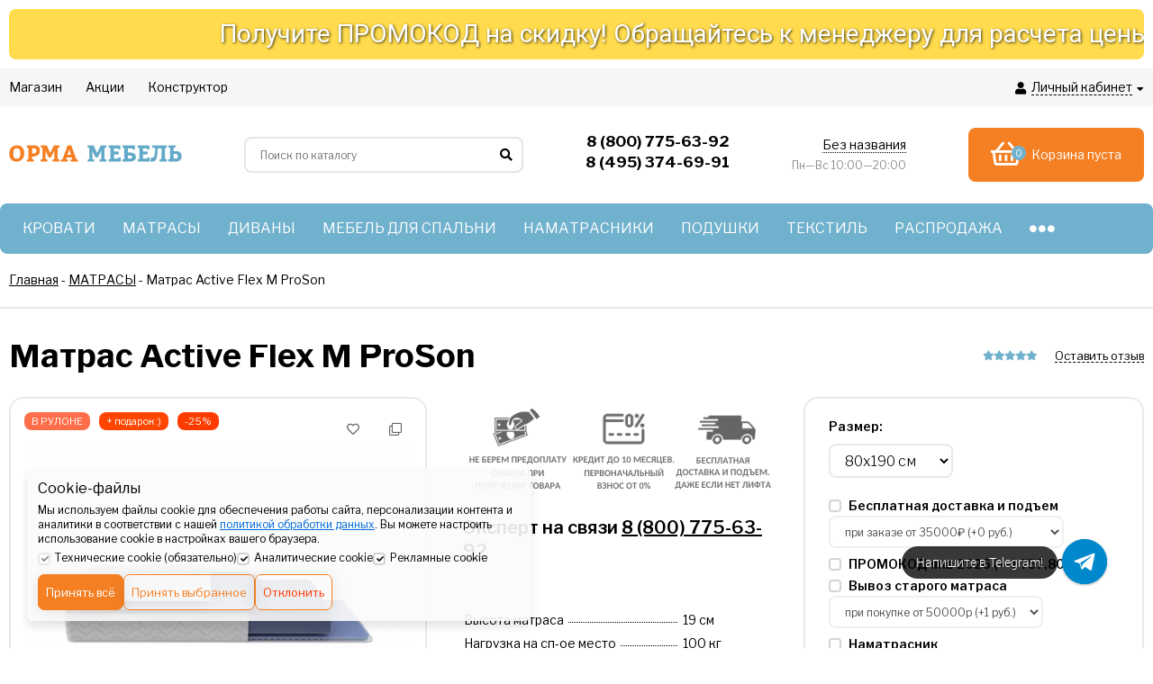

--- FILE ---
content_type: text/html; charset=utf-8
request_url: https://ekaterinburg.ormamebel.ru/product/matras-active-flex-m-proson/
body_size: 58640
content:
<!DOCTYPE html><html lang="ru"><head prefix="og: http://ogp.me/ns# product: http://ogp.me/ns/product#"><meta http-equiv="Content-Type" content="text/html; charset=utf-8"/><meta name="p:domain_verify" content="7b771f84c09b03a20a494af07f2fa411"/><meta name="viewport" content="width=device-width, initial-scale=1" /><meta http-equiv="x-ua-compatible" content="IE=edge"><title>Матрас Active Flex M ProSon — характеристики, фото, отзывы</title><meta name="Keywords" content="Матрас Active Flex M ProSon, 80х190 см, 80х200 см, 90х190 см, 90х200 см, 120х190 см, МАТРАСЫ" /><meta name="Description" content="Матрас Active Flex M ProSon : подробное описание, фото и отзывы покупателей. Гарантия и Быстрая доставка по Москве и всей России." /><link rel="shortcut icon" href="/favicon.ico"/><!-- rss --><link rel="alternate" type="application/rss+xml" title="Орма Мебель" href="https://ekaterinburg.ormamebel.ru/akcya/rss/"><link rel="preconnect" href="https://fonts.gstatic.com"><link href="https://fonts.googleapis.com/css2?family=Noto+Sans:ital,wght@0,400;0,700;1,400&display=swap" rel="stylesheet"><link href="/wa-data/public/site/themes/euroshop/fontawesome.min.css?v1.5.1.444" rel="stylesheet"/><link href="/wa-data/public/site/themes/euroshop/vendor.css?v1.5.1.444" rel="stylesheet"/><link rel="preconnect" href="https://fonts.googleapis.com"><link rel="preconnect" href="https://fonts.gstatic.com" crossorigin><link href="https://fonts.googleapis.com/css2?family=Libre+Franklin:ital,wght@0,100..900;1,100..900&display=swap" rel="stylesheet"><style>body,input[type=email],input[type=password],input[type=phone],input[type=search],input[type=tel],input[type=text],select{font-family: 'Libre Franklin', sans-serif;}.e-cart-results__buttons .buy1click-open-button{font-family: 'Libre Franklin', sans-serif;}.e-buy1click-button button{font-family: 'Libre Franklin', sans-serif !important;}</style><link href="/wa-data/public/site/themes/euroshop/euroshop.site.min.css?v1.5.1.444_2" rel="stylesheet"/><style>
a:hover{color:#70b1cd}._button,._button-link,button,input[type=button],input[type=submit]{background:#f58024;color:#ffffff}._button-link:hover,._button:hover,button:hover,input[type=button]:hover,input[type=submit]:hover{background:#f58024;color:#ffffff}.icon10.star-hover:before,.icon10.star:before{color:#70b1cd}.icon10.star-half:before{color:#70b1cd}.icon10.star-empty:before{color:#70b1cd}.icon16.star-hover:before,.icon16.star:before{color:#70b1cd}.icon16.star-half:before{color:#70b1cd}.icon16.star-empty:before{color:#70b1cd}.icon16.color{color:#70b1cd}._title:before{background-color:#f58024}._title:after{background-color:#f58024}._icon-link{color:#70b1cd}.e-style-h1:before{background-color:#f58024}.e-style-h1:after{background-color:#f58024}.e-style-h1-clear__fa{color:#70b1cd}.e-block-column__title._icon:before{background-color:#f58024;color:#ffffff}.e-block-column__title:before{background-color:#f58024}.e-block-column__title:after{background-color:#f58024}.e-block-column__switch-link{color:#70b1cd}.e-block-column__switch-text{border-bottom:1px dashed #70b1cd}.badge.hot{background-color:#70b1cd}.mfp-close-btn-in .mfp-close:hover:before{color:#70b1cd}.mfp-arrow-left:hover,.mfp-arrow-right:hover{color:#70b1cd}.subscribe-btn,.unsubscribe-btn{color:#70b1cd}.admin-quick-links__el{background:#70b1cd}.profile-head-edit a{color:#70b1cd}.pages li.selected a{color:#70b1cd}.icon16.remove:before{color:#70b1cd}.swipebox-thumbs_el.active{border:2px solid #f58024}.e-auth._open .e-auth__open-link{color:#70b1cd}.e-auth._open .e-auth__open-name{border-bottom:1px dashed #70b1cd}.e-cart-mini{background-color:#f58024}.e-cart-mini__link{color:#ffffff}.e-cart-mini__link:hover{color:#ffffff}.e-cart-mini__count{background-color:#70b1cd}.e-catalog-side__head-link{background-color:#f58024;color:#ffffff}.e-catalog-side__head-link:hover{color:#ffffff}.e-catalog-side__link._selected{color:#70b1cd}.e-catalog-side__link:hover:before{background-color:#70b1cd}.e-catalog-side__expand{color:#70b1cd}.e-catalog-side__sub-link._selected{color:#70b1cd}.e-catalog-side_menu .e-catalog-side__sub-link:before{color:#70b1cd}.e-catalog-side__sub-expand{color:#70b1cd}.e-catalog-drop__head-link{background-color:#f58024;color:#ffffff}.e-catalog-drop__head-link:hover{color:#ffffff}.e-catalog-drop__link:hover:before{background-color:#70b1cd}.e-catalog-drop__expand{color:#70b1cd}.e-catalog-drop-list__arrow{color:#70b1cd}.e-contact-page__icon{background-color:#f58024;color:#ffffff}.e-controls-button__item.checked:not(.disabled){background-color:#f58024;color:#ffffff}.e-fixed-panel._right .e-fixed-panel__count{background-color:#70b1cd}.e-fixed-panel._right .e-fixed-panel-extra__list{border-color:#70b1cd}.e-fixed-panel._right .e-fixed-panel__msg{border-color:#70b1cd}.e-fixed-panel._bottom .e-fixed-panel__count{background-color:#70b1cd}.e-fixed-panel._bottom .e-fixed-panel-extra__list{border-color:#70b1cd}.e-logo__text span{color:#f58024}.e-header-contacts__callback{color:#70b1cd}.e-info-blocks-column__icon{background-color:#f58024;color:#ffffff}.e-info-blocks__icon{background-color:#f58024;color:#ffffff}.e-list__title:before{background-color:#f58024}.e-list__title:after{background-color:#f58024}.e-menu-timeline__year-link{background:#f58024;color:#ffffff}.e-menu-timeline__year-link:hover{color:#ffffff}.e-menu__item:hover .e-menu__link{color:#70b1cd}.e-menu__item:hover .e-menu__expand{color:#70b1cd}.e-moveup__wrap:before{background-color:#70b1cd}.e-news-list__date{color:#70b1cd}.e-news-list__title:hover{color:#70b1cd}.e-news-list__button{background-color:#f58024;color:#ffffff}.e-news-list__button:hover{color:#ffffff}.e-popup-contacts__callback{color:#70b1cd}.e-popup-contacts__callback span{border-color:#70b1cd}.e-search-simple._position .e-search-simple__open{color:#70b1cd}.e-search-simple__result-wrap{border-top-color:#f58024}.shop-sk-callback-block .mfp-close:hover{color:#70b1cd}.shop-sk-callback__slider .ui-slider-range{background-color:#f58024}.shop-sk-oneclick-block .mfp-close:hover{color:#70b1cd}.shop-sk-oneclick-final__coupon-link:hover{border-bottom-color:#70b1cd}.shop-sk-oneclick-final__coupon-apply:hover{border-bottom-color:#70b1cd}.shop-sk-oneclick-final__coupon-clear:hover{border-bottom-color:#70b1cd}a.e-subscribe-mail__button{color:#ffffff}a.e-subscribe-mail__button{color:#ffffff}a.e-subscribe-mail__button:hover{color:#ffffff}
</style><script src="/wa-data/public/site/themes/euroshop/vendor.min.js?v1.5.1.444.1"></script><script src="/wa-data/public/site/themes/euroshop/critical.min.js?v1.5.1.444"></script><script>var euroConfigGlobal = {transformWidth : 960,searchUrl: "/search/",lastViewLength: "6",action: "product",cartAddedStyle: "1",cartRedirect: "",cartLink: "/cart/",filterSubcategory: "1",priceZero: "",priceZeroName: "Цена по запросу",maskSelectors: "input[type='phone'],input[name*='phone'], .js-login-form-fields-block input[placeholder='Телефон']",maskReg: "+7(###)###-##-##"}</script><link href="/wa-data/public/shop/themes/euroshop/euroshop.shop.min.css?v1.5.1.444" rel="stylesheet"/><style>
.e-cart-item__sku{background-color:#70b1cd}.cart a.inline-link{color:#70b1cd}.e-cart-coupon__submit i{color:#70b1cd}.e-cart-results__buttons input[type=button]{border-color:#70b1cd;color:#70b1cd}.e-catalog-list__other-link{color:#70b1cd}.e-category-text__more{color:#70b1cd}.e-checkout-header__link.current{color:#70b1cd}.e-checkout-header__link.current:hover{color:#70b1cd}.compare-diff-all li.selected{background-color:#f58024}.compare-title__clear:before{color:#70b1cd}.compare-title__link{color:#70b1cd}.compare-title__link:hover{color:#70b1cd}.e-filter__title:before{color:#70b1cd}.e-filter__show-link{color:#70b1cd}.e-filter__show-text{border-bottom-color:#70b1cd}.e-filter__range-slider .ui-slider-handle{background-color:#f58024}.wa-order-cart-wrapper .wa-cart-details .wa-coupon-section .wa-button{color:#ffffff!important}.wa-order-cart-wrapper .wa-cart-details .wa-price-section .wa-price-discount{color:#70b1cd!important}.s-order-section>.s-section-header .s-delete-button:hover{color:#70b1cd}.s-order-section>.s-section-header .s-delete-button:hover .s-delete-icon{fill:#70b1cd}._button-link.gray,._button.gray,button.gray,input[type=button].gray,input[type=submit].gray{color:#ffffff}.wa-link{color:#70b1cd!important}.wa-rating-wrapper .wa-icon{color:#70b1cd}.wa-product-edit-dialog .wa-cart-section .wa-features-wrapper .wa-feature-wrapper:not(.color) .wa-variants-list .wa-variant.selected{background-color:#f58024!important;border:none!important;text-shadow:none!important;color:#ffffff!important}.e-photo-gallery__button{background-color:#f58024;color:#ffffff}.e-photo-gallery__button:hover{color:#ffffff}.e-product-info__anchor-review:hover{border-bottom-color:#70b1cd}.e-products-image__icon._active{color:#70b1cd}.e-product-previews__item._selected{border-color:#f58024}.e-product-content__anchor-link:hover .e-product-content__anchor-text{border-bottom-color:#70b1cd}.e-product-selections__more:hover span{border-bottom-color:#70b1cd}.e-product-selections .inline-select.button a.selected{background-color:#f58024;color:#ffffff}.e-product-one-click__link:hover{color:#70b1cd}.e-product-one-click__link:hover .e-product-one-click__text{border-bottom-color:#70b1cd}.e-product-actions__add{background-color:#f58024;color:#ffffff}.e-product-tabs._loading .e-product-tabs__item:first-child,.e-product-tabs__item._active{background-color:#f58024;color:#ffffff}.e-reviews__stars{color:#70b1cd}.e-reviews-detail__filling{background:#f58024}.e-reviews-detail__stars i{color:#70b1cd}.e-reviews-list__response{background-color:#70b1cd}.e-reviews-list__response:hover{background-color:#70b1cd}.e-products-card__add{background-color:#f58024;color:#ffffff}.e-products-card__add:hover{color:#ffffff}.e-products-card__one-click:hover{color:#70b1cd}.e-products-card__one-click:hover .e-products-card__one-text{border-bottom-color:#70b1cd}.e-products-card__favorite._active{color:#70b1cd}._no-touch .e-products-card__item-wrap:hover .e-products-card__favorite._active{color:#70b1cd}._touchscreen .e-products-card__favorite._active{color:#70b1cd}.e-products-card__compare._active{color:#70b1cd}._no-touch .e-products-card__item-wrap:hover .e-products-card__compare._active{color:#70b1cd}._touchscreen .e-products-card__compare._active{color:#70b1cd}._no-touch .e-products-list__icon._active{color:#70b1cd}._touchscreen .e-products-list__icon._active{color:#70b1cd}.e-products-list__add{background-color:#f58024;color:#ffffff}.e-products-list__add:hover{color:#ffffff}.e-products-list__one-click:hover{color:#70b1cd}.e-products-list__one-click:hover .e-products-list__one-text{border-bottom-color:#70b1cd}.e-products-tbl__add{background-color:#f58024;color:#ffffff}.e-products-tbl__add:hover{color:#ffffff}.e-products-tbl__one-click:hover{color:#70b1cd}.e-products-tbl__one-click:hover .e-products-tbl__one-text{border-bottom-color:#70b1cd}.e-reviews-carousel__label{background-color:#f58024;color:#ffffff}.e-slider__general._promos .owl-nav div:hover{color:#70b1cd}.e-slider__general .owl-dot.active span:before{border-top-color:#70b1cd}.e-slider__product-cart{background-color:#f58024;color:#ffffff}.e-slider__product-cart:hover{color:#ffffff}.e-slider__promo-block{border-bottom-color:#f58024}#storequickorder .icon16.close:hover{color:#70b1cd}.e-tile-gallery._tile-active .e-tile-gallery__item:hover:before{background:#70b1cd}.e-promo-card__timer{color:#70b1cd}.e-promo-card__timer-number{color:#70b1cd}.e-orders-list__number:hover{color:#70b1cd}
</style><meta name="yandex-verification" content="a0f96cc4acf27eae" /><meta name="zen-verification" content="qDFzBjydK2BnTVErXmIS1L4VnKGHvxXs5MMVN8cbMFtxIqFGKiuXmusbimrlbAfh" /><!-- plugin hook: 'frontend_head' -->
	<link href="/wa-apps/shop/plugins/callb/css/callb.css?9.2.2.63" rel="stylesheet">

	
	<script src="/wa-apps/shop/plugins/callb/js/callb.frontend.js?9.2.2.63" type="text/javascript"></script>

	<script type="text/javascript">
		(function ($) {
			var localeSettings = {};
				localeSettings.text_close = 'Закрыть';
				localeSettings.error_sendmail = 'Произошла ошибка при отправке сообщения';
				localeSettings.error_name_phone = 'Заполните «Имя» и «Телефон»';

			callbFrontend.initModule("/callb/", {"callb_request_limit":"10","comment_status":"off","email_of_recipient":"info@ormamebel.ru","email_of_sender":"","frontend_head_status":"on","id_in_html":"#call-back-button, .kupi-v-credit","phone_masked_input":"","privacy_checkbox_checked":"unchecked","privacy_checkbox_status":"on","privacy_link_text":"consent to the personal data processing","privacy_link_url":"\/site\/privacy-policy\/","privacy_status":"off","privacy_text":"Clicking on the \u00abSend\u00bb button, I give my","show_done":"off","status":"on","style_close_error_background":"ef5f18","style_close_ok_background":"4d9b58","style_form_background":"ffffff","style_form_height":"270","style_form_width":"350","style_header_background":"ef5f18","style_header_text_color":"ffffff","style_submit_background":"ef5f18","style_submit_height":"34","style_submit_text_color":"ffffff","style_submit_width":"300","style_thanks_text_color":"717171","text_comment_placeholder":"Your comment","text_header_title":"\u0417\u0430\u043a\u0430\u0437\u0430\u0442\u044c \u0437\u0432\u043e\u043d\u043e\u043a","text_more_thanks_message":"\u0432\u0430\u0448\u0435 \u0441\u043e\u043e\u0431\u0449\u0435\u043d\u0438\u0435 \u043e\u0442\u043f\u0440\u0430\u0432\u043b\u0435\u043d\u043e!","text_name_placeholder":"\u0412\u0430\u0448\u0435 \u0418\u043c\u044f","text_phone_placeholder":"\u0412\u0430\u0448 \u041d\u043e\u043c\u0435\u0440 \u0422\u0435\u043b\u0435\u0444\u043e\u043d\u0430","text_submit_button":"\u041e\u0442\u043f\u0440\u0430\u0432\u0438\u0442\u044c","text_thanks_message":"\u0421\u043f\u0430\u0441\u0438\u0431\u043e,","update_time":"1497799189"}, localeSettings);
		})(jQuery);
	</script>
		
<link rel="stylesheet" href="/wa-apps/shop/plugins/storequickorder/css/storequickorder.css">
<style>
.storequickorder-button { background : #5fb0e3 !important; }.storequickorder-button:hover { background : #f58024 !important; } 
/* Стиль отвечающий за кнопку "Заказать" в диалоговом окне */
#storequickorder input.submit-button {
   /* width: 96%; margin-left: 2%; - кнопка во всю ширину */
}


/* Стиль названий полей в диалоговом окне */
#storequickorder div.wa-name {
    /* text-align: right; - прижимает название к праву */
}



</style>
<script  type="text/javascript" src="/wa-apps/shop/plugins/storequickorder/js/storequickorder.js">
</script><script  type="text/javascript">
function storequickorder_event_order_created() {
    //yaCounterXXXXXX.reachGoal('TARGET_NAME');
    //return true;
    yaCounter31774571.reachGoal('fastorder');
    return true;
}

function storequickorder_event_dialog_show(response, dialog, p){
	dialog.appendTo('body');
    dialog.show();
  	
  
  var heightContent =  (dialog.find(".dialog-content").length) ? parseInt(dialog.find(".dialog-content").outerHeight(true)) : 0;
  var heightBottom = (dialog.find(".dialog-buttons").length) ? parseInt(dialog.find(".dialog-buttons").outerHeight(true)) : 0;

  if(heightContent > 0 || heightBottom > 0){
    dialog.find(".dialog-window").css("height", heightContent + heightBottom + "px");
  }
}

$(function(){
  
  
  	$('body').on('change', '#product-cart .skus input:radio, #product-cart .services input[type=checkbox]', function (){
      form = $(this).closest('form');
      	setTimeout(function() {
            $.storequickorder.checkStock(form.find('.storequickorder-button'), form);
        }, $.storequickorder.check_stock_delay);
	});
});
$(function(){
    //placeholders

    $('.checkout .wa-form .wa-field .wa-name').each(function(){
        var text = $(this).text();
        $(this).closest('.wa-field').find('input').attr("placeholder",text)
    });
    $('.wa-field-address .wa-value .field').each(function(){
        var html = $(this).find('span').text();
        $(this).find('input').attr('placeholder',html);
    });
  });

$(function(){ $.storequickorder.setOptions({always_show_active_button : true,button_name : "В рассрочку",button_cart_name : "В рассрочку",button_name_not_available : "",window_vert_align : true,window_style_position_absolute : false,window_margin_top : "20",check_stock_delay : "200",yaCounter_enabled : false,ga_enabled : false,yaCounter_id : "31774571",yaCounter_target_name : "fastorder",ga_id : "",ga_target_name : ""}) });</script>
<script src="/wa-apps/shop/plugins/regions/js/regions.js?v=3.2.5" defer></script>


    <link rel="stylesheet" href="/wa-apps/shop/plugins/regions/css/default.css?v=3.2.5" />
    <script src="/wa-apps/shop/plugins/regions/js/default.js?v=3.2.5" defer></script>

    <link rel="stylesheet" href="https://cdn.jsdelivr.net/npm/suggestions-jquery@22.6.0/dist/css/suggestions.min.css" />
    <script src="https://cdn.jsdelivr.net/npm/suggestions-jquery@22.6.0/dist/js/jquery.suggestions.min.js" defer></script>

<script>
    window.shop_plugins_regions = {"window_html":"<div class=\"shop-regions-window-wrapper\">\n    <div class=\"shop-regions-window-wrapper__window-wrapper\">\n        <div class=\"shop-regions-window-wrapper__window shop-regions-window shop-regions-window_with-popular\">\n            <div class=\"shop-regions-window-wrapper__close-btn shop-regions-window__close-btn\">\u2716<\/div>\n            <div class=\"shop-regions-window__header\">\u0423\u043a\u0430\u0436\u0438\u0442\u0435 \u0441\u0432\u043e\u0439 \u0433\u043e\u0440\u043e\u0434<\/div>\n            <div class=\"shop-regions-window__sub-header\">\u041e\u0442 \u044d\u0442\u043e\u0433\u043e \u0437\u0430\u0432\u0438\u0441\u0438\u0442 \u0441\u0442\u043e\u0438\u043c\u043e\u0441\u0442\u044c \u0434\u043e\u0441\u0442\u0430\u0432\u043a\u0438 \u0438 \u0432\u0430\u0440\u0438\u0430\u043d\u0442\u044b \u043e\u043f\u043b\u0430\u0442\u044b \u0432 \u0432\u0430\u0448 \u0440\u0435\u0433\u0438\u043e\u043d<\/div>\n                            <div class=\"shop-regions-window__search shop-regions-window-search\">\n                    <input type=\"text\" class=\"shop-regions-window-search__input\" placeholder=\"\u041d\u0430\u0447\u043d\u0438\u0442\u0435 \u0432\u0432\u043e\u0434\u0438\u0442\u044c \u043d\u0430\u0437\u0432\u0430\u043d\u0438\u0435 \u0433\u043e\u0440\u043e\u0434\u0430..\" \/>\n                    <span class=\"shop-regions-window-search__clear-btn\">\u2716<\/span>\n                <\/div>\n            \n            \n                                        \n            \n                                                                                            \n                                    \n                                    <div class=\"shop-regions-window__cities shop-regions-popular-cities-block\">\n                        <div class=\"shop-regions-popular-cities-block__popular-cities shop-regions-cities-block\">\n                            <div class=\"shop-regions-cities-block__header\">\u041f\u043e\u043f\u0443\u043b\u044f\u0440\u043d\u044b\u0435 \u0433\u043e\u0440\u043e\u0434\u0430<\/div>\n                                \n    <div class=\"shop-regions-cities-block__cities shop-regions-cities \">\n                \n                    <div class=\"shop-regions-cities__column\">\n                                    <div class=\"shop-regions-cities__city-row\">\n                                                <span\n                                class=\"shop-regions-cities__city\"\n                                data-city-id=\"1\"\n                        >\n                            \u041c\u043e\u0441\u043a\u0432\u0430\n                        <\/span>\n                    <\/div>\n                                    <div class=\"shop-regions-cities__city-row\">\n                                                <span\n                                class=\"shop-regions-cities__city\"\n                                data-city-id=\"3\"\n                        >\n                            \u041a\u0430\u0437\u0430\u043d\u044c\n                        <\/span>\n                    <\/div>\n                                    <div class=\"shop-regions-cities__city-row\">\n                                                <span\n                                class=\"shop-regions-cities__city\"\n                                data-city-id=\"5\"\n                        >\n                            \u0415\u043a\u0430\u0442\u0435\u0440\u0438\u043d\u0431\u0443\u0440\u0433\n                        <\/span>\n                    <\/div>\n                                    <div class=\"shop-regions-cities__city-row\">\n                                                <span\n                                class=\"shop-regions-cities__city\"\n                                data-city-id=\"6\"\n                        >\n                            \u041d\u0438\u0436\u043d\u0435\u0441\u043e\u0440\u0442\u044b\u043c\u0441\u043a\u0438\u0439\n                        <\/span>\n                    <\/div>\n                                    <div class=\"shop-regions-cities__city-row\">\n                                                <span\n                                class=\"shop-regions-cities__city\"\n                                data-city-id=\"8\"\n                        >\n                            \u041b\u0430\u043d\u0433\u0435\u043f\u0430\u0441\n                        <\/span>\n                    <\/div>\n                                    <div class=\"shop-regions-cities__city-row\">\n                                                <span\n                                class=\"shop-regions-cities__city\"\n                                data-city-id=\"9\"\n                        >\n                            \u0421\u0443\u0440\u0433\u0443\u0442\n                        <\/span>\n                    <\/div>\n                                    <div class=\"shop-regions-cities__city-row\">\n                                                <span\n                                class=\"shop-regions-cities__city\"\n                                data-city-id=\"10\"\n                        >\n                            \u041d\u0435\u0444\u0442\u0435\u044e\u0433\u0430\u043d\u0441\u043a\n                        <\/span>\n                    <\/div>\n                                    <div class=\"shop-regions-cities__city-row\">\n                                                <span\n                                class=\"shop-regions-cities__city\"\n                                data-city-id=\"11\"\n                        >\n                            \u0425\u0430\u043d\u0442\u044b-\u041c\u0430\u043d\u0441\u0438\u0439\u0441\u043a\n                        <\/span>\n                    <\/div>\n                                    <div class=\"shop-regions-cities__city-row\">\n                                                <span\n                                class=\"shop-regions-cities__city\"\n                                data-city-id=\"12\"\n                        >\n                            \u041f\u044b\u0442\u044c-\u042f\u0445\n                        <\/span>\n                    <\/div>\n                                    <div class=\"shop-regions-cities__city-row\">\n                                                <span\n                                class=\"shop-regions-cities__city\"\n                                data-city-id=\"13\"\n                        >\n                            \u041f\u043e\u0439\u043a\u043e\u0432\u0441\u043a\u0438\u0439\n                        <\/span>\n                    <\/div>\n                                    <div class=\"shop-regions-cities__city-row\">\n                                                <span\n                                class=\"shop-regions-cities__city\"\n                                data-city-id=\"14\"\n                        >\n                            \u0421\u044b\u0442\u043e\u043c\u0438\u043d\u043e\n                        <\/span>\n                    <\/div>\n                                    <div class=\"shop-regions-cities__city-row\">\n                                                <span\n                                class=\"shop-regions-cities__city\"\n                                data-city-id=\"15\"\n                        >\n                            \u0421\u0438\u043d\u0433\u0430\u043f\u0430\u0439\n                        <\/span>\n                    <\/div>\n                                    <div class=\"shop-regions-cities__city-row\">\n                                                <span\n                                class=\"shop-regions-cities__city\"\n                                data-city-id=\"16\"\n                        >\n                            \u041d\u0438\u0436\u043d\u0435\u0432\u0430\u0440\u0442\u043e\u0432\u0441\u043a\n                        <\/span>\n                    <\/div>\n                                    <div class=\"shop-regions-cities__city-row\">\n                                                <span\n                                class=\"shop-regions-cities__city\"\n                                data-city-id=\"17\"\n                        >\n                            \u0424\u0435\u0434\u043e\u0440\u043e\u0432\u0441\u043a\u0438\u0439\n                        <\/span>\n                    <\/div>\n                                    <div class=\"shop-regions-cities__city-row\">\n                                                <span\n                                class=\"shop-regions-cities__city\"\n                                data-city-id=\"18\"\n                        >\n                            \u041a\u043e\u0433\u0430\u043b\u044b\u043c\n                        <\/span>\n                    <\/div>\n                                    <div class=\"shop-regions-cities__city-row\">\n                                                <span\n                                class=\"shop-regions-cities__city\"\n                                data-city-id=\"19\"\n                        >\n                            \u042f\u0440\u043e\u0441\u043b\u0430\u0432\u043b\u044c\n                        <\/span>\n                    <\/div>\n                                    <div class=\"shop-regions-cities__city-row\">\n                                                <span\n                                class=\"shop-regions-cities__city\"\n                                data-city-id=\"20\"\n                        >\n                            \u0420\u044b\u0431\u0438\u043d\u0441\u043a\n                        <\/span>\n                    <\/div>\n                                    <div class=\"shop-regions-cities__city-row\">\n                                                <span\n                                class=\"shop-regions-cities__city\"\n                                data-city-id=\"22\"\n                        >\n                            \u0412\u043e\u043b\u043e\u0433\u0434\u0430\n                        <\/span>\n                    <\/div>\n                                    <div class=\"shop-regions-cities__city-row\">\n                                                <span\n                                class=\"shop-regions-cities__city\"\n                                data-city-id=\"23\"\n                        >\n                            \u0427\u0435\u0440\u0435\u043f\u043e\u0432\u0435\u0446\n                        <\/span>\n                    <\/div>\n                                    <div class=\"shop-regions-cities__city-row\">\n                                                <span\n                                class=\"shop-regions-cities__city\"\n                                data-city-id=\"24\"\n                        >\n                            \u041a\u043e\u0441\u0442\u0440\u043e\u043c\u0430\n                        <\/span>\n                    <\/div>\n                                    <div class=\"shop-regions-cities__city-row\">\n                                                <span\n                                class=\"shop-regions-cities__city\"\n                                data-city-id=\"25\"\n                        >\n                            \u0412\u043b\u0430\u0434\u0438\u043c\u0438\u0440\n                        <\/span>\n                    <\/div>\n                                    <div class=\"shop-regions-cities__city-row\">\n                                                <span\n                                class=\"shop-regions-cities__city\"\n                                data-city-id=\"26\"\n                        >\n                            \u041c\u0443\u0440\u043e\u043c\n                        <\/span>\n                    <\/div>\n                                    <div class=\"shop-regions-cities__city-row\">\n                                                <span\n                                class=\"shop-regions-cities__city\"\n                                data-city-id=\"27\"\n                        >\n                            \u041e\u0440\u0435\u043b\n                        <\/span>\n                    <\/div>\n                                    <div class=\"shop-regions-cities__city-row\">\n                                                <span\n                                class=\"shop-regions-cities__city\"\n                                data-city-id=\"28\"\n                        >\n                            \u041f\u0435\u0442\u0443\u0448\u043a\u0438\n                        <\/span>\n                    <\/div>\n                                    <div class=\"shop-regions-cities__city-row\">\n                                                <span\n                                class=\"shop-regions-cities__city\"\n                                data-city-id=\"29\"\n                        >\n                            \u0421\u043e\u0431\u0438\u043d\u043a\u0430\n                        <\/span>\n                    <\/div>\n                                    <div class=\"shop-regions-cities__city-row\">\n                                                <span\n                                class=\"shop-regions-cities__city\"\n                                data-city-id=\"30\"\n                        >\n                            \u0410\u0440\u0445\u0430\u043d\u0433\u0435\u043b\u044c\u0441\u043a\n                        <\/span>\n                    <\/div>\n                                    <div class=\"shop-regions-cities__city-row\">\n                                                <span\n                                class=\"shop-regions-cities__city\"\n                                data-city-id=\"31\"\n                        >\n                            \u0420\u044f\u0437\u0430\u043d\u044c\n                        <\/span>\n                    <\/div>\n                                    <div class=\"shop-regions-cities__city-row\">\n                                                <span\n                                class=\"shop-regions-cities__city\"\n                                data-city-id=\"32\"\n                        >\n                            \u0422\u0432\u0435\u0440\u044c\n                        <\/span>\n                    <\/div>\n                                    <div class=\"shop-regions-cities__city-row\">\n                                                <span\n                                class=\"shop-regions-cities__city\"\n                                data-city-id=\"33\"\n                        >\n                            \u0411\u0440\u044f\u043d\u0441\u043a\n                        <\/span>\n                    <\/div>\n                                    <div class=\"shop-regions-cities__city-row\">\n                                                <span\n                                class=\"shop-regions-cities__city\"\n                                data-city-id=\"35\"\n                        >\n                            \u0421\u0430\u0440\u0430\u0442\u043e\u0432\n                        <\/span>\n                    <\/div>\n                                    <div class=\"shop-regions-cities__city-row\">\n                                                <span\n                                class=\"shop-regions-cities__city\"\n                                data-city-id=\"36\"\n                        >\n                            \u042d\u043d\u0433\u0435\u043b\u044c\u0441\n                        <\/span>\n                    <\/div>\n                                    <div class=\"shop-regions-cities__city-row\">\n                                                <span\n                                class=\"shop-regions-cities__city\"\n                                data-city-id=\"37\"\n                        >\n                            \u0412\u043e\u043b\u044c\u0441\u043a\n                        <\/span>\n                    <\/div>\n                                    <div class=\"shop-regions-cities__city-row\">\n                                                <span\n                                class=\"shop-regions-cities__city\"\n                                data-city-id=\"39\"\n                        >\n                            \u0411\u0430\u043b\u0430\u043a\u043e\u0432\u043e\n                        <\/span>\n                    <\/div>\n                                    <div class=\"shop-regions-cities__city-row\">\n                                                <span\n                                class=\"shop-regions-cities__city\"\n                                data-city-id=\"40\"\n                        >\n                            \u041f\u0443\u0433\u0430\u0447\u0435\u0432\n                        <\/span>\n                    <\/div>\n                                    <div class=\"shop-regions-cities__city-row\">\n                                                <span\n                                class=\"shop-regions-cities__city\"\n                                data-city-id=\"41\"\n                        >\n                            \u041f\u0435\u043d\u0437\u0430\n                        <\/span>\n                    <\/div>\n                                    <div class=\"shop-regions-cities__city-row\">\n                                                <span\n                                class=\"shop-regions-cities__city\"\n                                data-city-id=\"42\"\n                        >\n                            \u0411\u0430\u0440\u043d\u0430\u0443\u043b\n                        <\/span>\n                    <\/div>\n                                    <div class=\"shop-regions-cities__city-row\">\n                                                <span\n                                class=\"shop-regions-cities__city\"\n                                data-city-id=\"43\"\n                        >\n                            \u041a\u0435\u043c\u0435\u0440\u043e\u0432\u043e\n                        <\/span>\n                    <\/div>\n                                    <div class=\"shop-regions-cities__city-row\">\n                                                <span\n                                class=\"shop-regions-cities__city\"\n                                data-city-id=\"44\"\n                        >\n                            \u0422\u043e\u043c\u0441\u043a\n                        <\/span>\n                    <\/div>\n                                    <div class=\"shop-regions-cities__city-row\">\n                                                <span\n                                class=\"shop-regions-cities__city\"\n                                data-city-id=\"46\"\n                        >\n                            \u041d\u043e\u0432\u043e\u043a\u0443\u0437\u043d\u0435\u0446\u043a\n                        <\/span>\n                    <\/div>\n                                    <div class=\"shop-regions-cities__city-row\">\n                                                <span\n                                class=\"shop-regions-cities__city\"\n                                data-city-id=\"48\"\n                        >\n                            \u0421\u0435\u0432\u0435\u0440\u0441\u043a\n                        <\/span>\n                    <\/div>\n                                    <div class=\"shop-regions-cities__city-row\">\n                                                <span\n                                class=\"shop-regions-cities__city\"\n                                data-city-id=\"49\"\n                        >\n                            \u041b\u0435\u043d\u0438\u043d\u0441\u043a-\u041a\u0443\u0437\u043d\u0435\u0446\u043a\n                        <\/span>\n                    <\/div>\n                                    <div class=\"shop-regions-cities__city-row\">\n                                                <span\n                                class=\"shop-regions-cities__city\"\n                                data-city-id=\"50\"\n                        >\n                            \u0410\u043d\u0436\u0435\u0440\u043e-\u0421\u0443\u0434\u0436\u0435\u043d\u0441\u043a\n                        <\/span>\n                    <\/div>\n                                    <div class=\"shop-regions-cities__city-row\">\n                                                <span\n                                class=\"shop-regions-cities__city\"\n                                data-city-id=\"52\"\n                        >\n                            \u041a\u0440\u0430\u0441\u043d\u043e\u044f\u0440\u0441\u043a\n                        <\/span>\n                    <\/div>\n                                    <div class=\"shop-regions-cities__city-row\">\n                                                <span\n                                class=\"shop-regions-cities__city\"\n                                data-city-id=\"53\"\n                        >\n                            \u0421\u0430\u043c\u0430\u0440\u0430\n                        <\/span>\n                    <\/div>\n                                    <div class=\"shop-regions-cities__city-row\">\n                                                <span\n                                class=\"shop-regions-cities__city\"\n                                data-city-id=\"54\"\n                        >\n                            \u0422\u043e\u043b\u044c\u044f\u0442\u0442\u0438\n                        <\/span>\n                    <\/div>\n                                    <div class=\"shop-regions-cities__city-row\">\n                                                <span\n                                class=\"shop-regions-cities__city\"\n                                data-city-id=\"56\"\n                        >\n                            \u041d\u0430\u0431\u0435\u0440\u0435\u0436\u043d\u044b\u0435 \u0427\u0435\u043b\u043d\u044b\n                        <\/span>\n                    <\/div>\n                                    <div class=\"shop-regions-cities__city-row\">\n                                                <span\n                                class=\"shop-regions-cities__city\"\n                                data-city-id=\"57\"\n                        >\n                            \u041d\u0438\u0436\u043d\u0435\u043a\u0430\u043c\u0441\u043a\n                        <\/span>\n                    <\/div>\n                                    <div class=\"shop-regions-cities__city-row\">\n                                                <span\n                                class=\"shop-regions-cities__city\"\n                                data-city-id=\"58\"\n                        >\n                            \u0410\u043b\u044c\u043c\u0435\u0442\u044c\u0435\u0432\u0441\u043a\n                        <\/span>\n                    <\/div>\n                                    <div class=\"shop-regions-cities__city-row\">\n                                                <span\n                                class=\"shop-regions-cities__city\"\n                                data-city-id=\"59\"\n                        >\n                            \u0411\u0443\u0433\u0443\u043b\u044c\u043c\u0430\n                        <\/span>\n                    <\/div>\n                                    <div class=\"shop-regions-cities__city-row\">\n                                                <span\n                                class=\"shop-regions-cities__city\"\n                                data-city-id=\"60\"\n                        >\n                            \u0419\u043e\u0448\u043a\u0430\u0440-\u041e\u043b\u0430\n                        <\/span>\n                    <\/div>\n                                    <div class=\"shop-regions-cities__city-row\">\n                                                <span\n                                class=\"shop-regions-cities__city\"\n                                data-city-id=\"61\"\n                        >\n                            \u0417\u0435\u043b\u0435\u043d\u043e\u0434\u043e\u043b\u044c\u0441\u043a\n                        <\/span>\n                    <\/div>\n                                    <div class=\"shop-regions-cities__city-row\">\n                                                <span\n                                class=\"shop-regions-cities__city\"\n                                data-city-id=\"62\"\n                        >\n                            \u0412\u043e\u043b\u0436\u0441\u043a\n                        <\/span>\n                    <\/div>\n                                    <div class=\"shop-regions-cities__city-row\">\n                                                <span\n                                class=\"shop-regions-cities__city\"\n                                data-city-id=\"64\"\n                        >\n                            \u0410\u043b\u0435\u043a\u0441\u0435\u0435\u0432\u0441\u043a\u043e\u0435\n                        <\/span>\n                    <\/div>\n                                    <div class=\"shop-regions-cities__city-row\">\n                                                <span\n                                class=\"shop-regions-cities__city\"\n                                data-city-id=\"65\"\n                        >\n                            \u0427\u0438\u0441\u0442\u043e\u043f\u043e\u043b\u044c\n                        <\/span>\n                    <\/div>\n                                    <div class=\"shop-regions-cities__city-row\">\n                                                <span\n                                class=\"shop-regions-cities__city\"\n                                data-city-id=\"66\"\n                        >\n                            \u0417\u0430\u0438\u043d\u0441\u043a\n                        <\/span>\n                    <\/div>\n                                    <div class=\"shop-regions-cities__city-row\">\n                                                <span\n                                class=\"shop-regions-cities__city\"\n                                data-city-id=\"67\"\n                        >\n                            \u0410\u0437\u043d\u0430\u043a\u0430\u0435\u0432\u043e\n                        <\/span>\n                    <\/div>\n                                    <div class=\"shop-regions-cities__city-row\">\n                                                <span\n                                class=\"shop-regions-cities__city\"\n                                data-city-id=\"68\"\n                        >\n                            \u041a\u0438\u0440\u043e\u0432\n                        <\/span>\n                    <\/div>\n                                    <div class=\"shop-regions-cities__city-row\">\n                                                <span\n                                class=\"shop-regions-cities__city\"\n                                data-city-id=\"69\"\n                        >\n                            \u041b\u0435\u043d\u0438\u043d\u043e\u0433\u043e\u0440\u0441\u043a\n                        <\/span>\n                    <\/div>\n                                    <div class=\"shop-regions-cities__city-row\">\n                                                <span\n                                class=\"shop-regions-cities__city\"\n                                data-city-id=\"70\"\n                        >\n                            \u0423\u043b\u044c\u044f\u043d\u043e\u0432\u0441\u043a\n                        <\/span>\n                    <\/div>\n                                    <div class=\"shop-regions-cities__city-row\">\n                                                <span\n                                class=\"shop-regions-cities__city\"\n                                data-city-id=\"71\"\n                        >\n                            \u0418\u0436\u0435\u0432\u0441\u043a\n                        <\/span>\n                    <\/div>\n                                    <div class=\"shop-regions-cities__city-row\">\n                                                <span\n                                class=\"shop-regions-cities__city\"\n                                data-city-id=\"72\"\n                        >\n                            \u0412\u043e\u0440\u043e\u043d\u0435\u0436\n                        <\/span>\n                    <\/div>\n                                    <div class=\"shop-regions-cities__city-row\">\n                                                <span\n                                class=\"shop-regions-cities__city\"\n                                data-city-id=\"73\"\n                        >\n                            \u041b\u0438\u043f\u0435\u0446\u043a\n                        <\/span>\n                    <\/div>\n                                    <div class=\"shop-regions-cities__city-row\">\n                                                <span\n                                class=\"shop-regions-cities__city\"\n                                data-city-id=\"74\"\n                        >\n                            \u0421\u0442\u0430\u0440\u044b\u0439 \u041e\u0441\u043a\u043e\u043b\n                        <\/span>\n                    <\/div>\n                                    <div class=\"shop-regions-cities__city-row\">\n                                                <span\n                                class=\"shop-regions-cities__city\"\n                                data-city-id=\"75\"\n                        >\n                            \u0415\u043b\u0435\u0446\n                        <\/span>\n                    <\/div>\n                            <\/div>\n                    <div class=\"shop-regions-cities__column\">\n                                    <div class=\"shop-regions-cities__city-row\">\n                                                <span\n                                class=\"shop-regions-cities__city\"\n                                data-city-id=\"76\"\n                        >\n                            \u0411\u0435\u043b\u0433\u043e\u0440\u043e\u0434\n                        <\/span>\n                    <\/div>\n                                    <div class=\"shop-regions-cities__city-row\">\n                                                <span\n                                class=\"shop-regions-cities__city\"\n                                data-city-id=\"77\"\n                        >\n                            \u041a\u0443\u0440\u0441\u043a\n                        <\/span>\n                    <\/div>\n                                    <div class=\"shop-regions-cities__city-row\">\n                                                <span\n                                class=\"shop-regions-cities__city\"\n                                data-city-id=\"78\"\n                        >\n                            \u0416\u0435\u043b\u0435\u0437\u043d\u043e\u0433\u043e\u0440\u0441\u043a\n                        <\/span>\n                    <\/div>\n                                    <div class=\"shop-regions-cities__city-row\">\n                                                <span\n                                class=\"shop-regions-cities__city\"\n                                data-city-id=\"79\"\n                        >\n                            \u0421\u0430\u043d\u043a\u0442-\u041f\u0435\u0442\u0435\u0440\u0431\u0443\u0440\u0433\n                        <\/span>\n                    <\/div>\n                                    <div class=\"shop-regions-cities__city-row\">\n                                                <span\n                                class=\"shop-regions-cities__city\"\n                                data-city-id=\"80\"\n                        >\n                            \u0421\u0430\u0440\u0430\u043d\u0441\u043a\n                        <\/span>\n                    <\/div>\n                                    <div class=\"shop-regions-cities__city-row\">\n                                                <span\n                                class=\"shop-regions-cities__city\"\n                                data-city-id=\"81\"\n                        >\n                            \u0427\u0435\u0431\u043e\u043a\u0441\u0430\u0440\u044b\n                        <\/span>\n                    <\/div>\n                                    <div class=\"shop-regions-cities__city-row\">\n                                                <span\n                                class=\"shop-regions-cities__city\"\n                                data-city-id=\"82\"\n                        >\n                            \u0410\u0440\u0437\u0430\u043c\u0430\u0441\n                        <\/span>\n                    <\/div>\n                                    <div class=\"shop-regions-cities__city-row\">\n                                                <span\n                                class=\"shop-regions-cities__city\"\n                                data-city-id=\"83\"\n                        >\n                            \u0411\u0430\u043b\u0430\u0445\u043d\u0430\n                        <\/span>\n                    <\/div>\n                                    <div class=\"shop-regions-cities__city-row\">\n                                                <span\n                                class=\"shop-regions-cities__city\"\n                                data-city-id=\"84\"\n                        >\n                            \u0411\u043e\u0440\n                        <\/span>\n                    <\/div>\n                                    <div class=\"shop-regions-cities__city-row\">\n                                                <span\n                                class=\"shop-regions-cities__city\"\n                                data-city-id=\"85\"\n                        >\n                            \u0413\u043e\u0440\u043e\u0434\u0435\u0446\n                        <\/span>\n                    <\/div>\n                                    <div class=\"shop-regions-cities__city-row\">\n                                                <span\n                                class=\"shop-regions-cities__city\"\n                                data-city-id=\"86\"\n                        >\n                            \u0414\u0437\u0435\u0440\u0436\u0438\u043d\u0441\u043a\n                        <\/span>\n                    <\/div>\n                                    <div class=\"shop-regions-cities__city-row\">\n                                                <span\n                                class=\"shop-regions-cities__city\"\n                                data-city-id=\"87\"\n                        >\n                            \u0417\u0430\u0432\u043e\u043b\u0436\u044c\u0435\n                        <\/span>\n                    <\/div>\n                                    <div class=\"shop-regions-cities__city-row\">\n                                                <span\n                                class=\"shop-regions-cities__city\"\n                                data-city-id=\"88\"\n                        >\n                            \u041d\u0438\u0436\u043d\u0438\u0439 \u041d\u043e\u0432\u0433\u043e\u0440\u043e\u0434\n                        <\/span>\n                    <\/div>\n                                    <div class=\"shop-regions-cities__city-row\">\n                                                <span\n                                class=\"shop-regions-cities__city\"\n                                data-city-id=\"89\"\n                        >\n                            \u0421\u0430\u0440\u043e\u0432\n                        <\/span>\n                    <\/div>\n                                    <div class=\"shop-regions-cities__city-row\">\n                                                <span\n                                class=\"shop-regions-cities__city\"\n                                data-city-id=\"90\"\n                        >\n                            \u0427\u0435\u043b\u044f\u0431\u0438\u043d\u0441\u043a\n                        <\/span>\n                    <\/div>\n                                    <div class=\"shop-regions-cities__city-row\">\n                                                <span\n                                class=\"shop-regions-cities__city\"\n                                data-city-id=\"91\"\n                        >\n                            \u041c\u0430\u0433\u043d\u0438\u0442\u043e\u0433\u043e\u0440\u0441\u043a\n                        <\/span>\n                    <\/div>\n                                    <div class=\"shop-regions-cities__city-row\">\n                                                <span\n                                class=\"shop-regions-cities__city\"\n                                data-city-id=\"92\"\n                        >\n                            \u041a\u043e\u043f\u0435\u0439\u0441\u043a\n                        <\/span>\n                    <\/div>\n                                    <div class=\"shop-regions-cities__city-row\">\n                                                <span\n                                class=\"shop-regions-cities__city\"\n                                data-city-id=\"93\"\n                        >\n                            \u0423\u0444\u0430\n                        <\/span>\n                    <\/div>\n                                    <div class=\"shop-regions-cities__city-row\">\n                                                <span\n                                class=\"shop-regions-cities__city\"\n                                data-city-id=\"94\"\n                        >\n                            \u0421\u0442\u0435\u0440\u043b\u0438\u0442\u0430\u043c\u0430\u043a\n                        <\/span>\n                    <\/div>\n                                    <div class=\"shop-regions-cities__city-row\">\n                                                <span\n                                class=\"shop-regions-cities__city\"\n                                data-city-id=\"95\"\n                        >\n                            \u0421\u0430\u043b\u0430\u0432\u0430\u0442\n                        <\/span>\n                    <\/div>\n                                    <div class=\"shop-regions-cities__city-row\">\n                                                <span\n                                class=\"shop-regions-cities__city\"\n                                data-city-id=\"96\"\n                        >\n                            \u041c\u0435\u043b\u0435\u0443\u0437\n                        <\/span>\n                    <\/div>\n                                    <div class=\"shop-regions-cities__city-row\">\n                                                <span\n                                class=\"shop-regions-cities__city\"\n                                data-city-id=\"97\"\n                        >\n                            \u0418\u0448\u0438\u043c\u0431\u0430\u0439\n                        <\/span>\n                    <\/div>\n                                    <div class=\"shop-regions-cities__city-row\">\n                                                <span\n                                class=\"shop-regions-cities__city\"\n                                data-city-id=\"98\"\n                        >\n                            \u041a\u0443\u043c\u0435\u0440\u0442\u0430\u0443\n                        <\/span>\n                    <\/div>\n                                    <div class=\"shop-regions-cities__city-row\">\n                                                <span\n                                class=\"shop-regions-cities__city\"\n                                data-city-id=\"99\"\n                        >\n                            \u0411\u0435\u043b\u043e\u0440\u0435\u0446\u043a\n                        <\/span>\n                    <\/div>\n                                    <div class=\"shop-regions-cities__city-row\">\n                                                <span\n                                class=\"shop-regions-cities__city\"\n                                data-city-id=\"100\"\n                        >\n                            \u0411\u0435\u043b\u0435\u0431\u0435\u0439\n                        <\/span>\n                    <\/div>\n                                    <div class=\"shop-regions-cities__city-row\">\n                                                <span\n                                class=\"shop-regions-cities__city\"\n                                data-city-id=\"101\"\n                        >\n                            \u041e\u043a\u0442\u044f\u0431\u0440\u044c\u0441\u043a\u0438\u0439\n                        <\/span>\n                    <\/div>\n                                    <div class=\"shop-regions-cities__city-row\">\n                                                <span\n                                class=\"shop-regions-cities__city\"\n                                data-city-id=\"102\"\n                        >\n                            \u0420\u043e\u0441\u0442\u043e\u0432-\u043d\u0430-\u0414\u043e\u043d\u0443\n                        <\/span>\n                    <\/div>\n                                    <div class=\"shop-regions-cities__city-row\">\n                                                <span\n                                class=\"shop-regions-cities__city\"\n                                data-city-id=\"103\"\n                        >\n                            \u0428\u0430\u0445\u0442\u044b\n                        <\/span>\n                    <\/div>\n                                    <div class=\"shop-regions-cities__city-row\">\n                                                <span\n                                class=\"shop-regions-cities__city\"\n                                data-city-id=\"104\"\n                        >\n                            \u0421\u0430\u043b\u044c\u0441\u043a\n                        <\/span>\n                    <\/div>\n                                    <div class=\"shop-regions-cities__city-row\">\n                                                <span\n                                class=\"shop-regions-cities__city\"\n                                data-city-id=\"105\"\n                        >\n                            \u041a\u0440\u0430\u0441\u043d\u043e\u0434\u0430\u0440\n                        <\/span>\n                    <\/div>\n                                    <div class=\"shop-regions-cities__city-row\">\n                                                <span\n                                class=\"shop-regions-cities__city\"\n                                data-city-id=\"106\"\n                        >\n                            \u041a\u0440\u0430\u0441\u043d\u043e\u0434\u0430\u0440\u0441\u043a\u0438\u0439 \u043a\u0440\u0430\u0439\n                        <\/span>\n                    <\/div>\n                                    <div class=\"shop-regions-cities__city-row\">\n                                                <span\n                                class=\"shop-regions-cities__city\"\n                                data-city-id=\"107\"\n                        >\n                            \u041a\u0430\u0431\u0430\u0440\u0434\u0438\u043d\u043e-\u0411\u0430\u043b\u043a\u0430\u0440\u0441\u043a\u0430\u044f \u0440\u0435\u0441\u043f\u0443\u0431\u043b\u0438\u043a\u0430\n                        <\/span>\n                    <\/div>\n                                    <div class=\"shop-regions-cities__city-row\">\n                                                <span\n                                class=\"shop-regions-cities__city\"\n                                data-city-id=\"108\"\n                        >\n                            \u0420\u0435\u0441\u043f\u0443\u0431\u043b\u0438\u043a\u0430 \u0418\u043d\u0433\u0443\u0448\u0435\u0442\u0438\u044f\n                        <\/span>\n                    <\/div>\n                                    <div class=\"shop-regions-cities__city-row\">\n                                                <span\n                                class=\"shop-regions-cities__city\"\n                                data-city-id=\"109\"\n                        >\n                            \u041d\u0430\u0437\u0440\u0430\u043d\u044c\n                        <\/span>\n                    <\/div>\n                                    <div class=\"shop-regions-cities__city-row\">\n                                                <span\n                                class=\"shop-regions-cities__city\"\n                                data-city-id=\"110\"\n                        >\n                            \u0420\u0435\u0441\u043f\u0443\u0431\u043b\u0438\u043a\u0430 \u0421\u0435\u0432\u0435\u0440\u043d\u0430\u044f \u041e\u0441\u0435\u0442\u0438\u044f\n                        <\/span>\n                    <\/div>\n                                    <div class=\"shop-regions-cities__city-row\">\n                                                <span\n                                class=\"shop-regions-cities__city\"\n                                data-city-id=\"112\"\n                        >\n                            \u041f\u044f\u0442\u0438\u0433\u043e\u0440\u0441\u043a\n                        <\/span>\n                    <\/div>\n                                    <div class=\"shop-regions-cities__city-row\">\n                                                <span\n                                class=\"shop-regions-cities__city\"\n                                data-city-id=\"113\"\n                        >\n                            \u041a\u0438\u0441\u043b\u043e\u0432\u043e\u0434\u0441\u043a\n                        <\/span>\n                    <\/div>\n                                    <div class=\"shop-regions-cities__city-row\">\n                                                <span\n                                class=\"shop-regions-cities__city\"\n                                data-city-id=\"114\"\n                        >\n                            \u0421\u0442\u0430\u0432\u0440\u043e\u043f\u043e\u043b\u044c\n                        <\/span>\n                    <\/div>\n                                    <div class=\"shop-regions-cities__city-row\">\n                                                <span\n                                class=\"shop-regions-cities__city\"\n                                data-city-id=\"115\"\n                        >\n                            \u0413\u0435\u043e\u0440\u0433\u0438\u0435\u0432\u0441\u043a\n                        <\/span>\n                    <\/div>\n                                    <div class=\"shop-regions-cities__city-row\">\n                                                <span\n                                class=\"shop-regions-cities__city\"\n                                data-city-id=\"116\"\n                        >\n                            \u041f\u0435\u0440\u043c\u044c\n                        <\/span>\n                    <\/div>\n                                    <div class=\"shop-regions-cities__city-row\">\n                                                <span\n                                class=\"shop-regions-cities__city\"\n                                data-city-id=\"117\"\n                        >\n                            \u041a\u0430\u043c\u0435\u043d\u0441\u043a-\u0423\u0440\u0430\u043b\u044c\u0441\u043a\u0438\u0439\n                        <\/span>\n                    <\/div>\n                                    <div class=\"shop-regions-cities__city-row\">\n                                                <span\n                                class=\"shop-regions-cities__city\"\n                                data-city-id=\"118\"\n                        >\n                            \u041d\u0438\u0436\u043d\u0438\u0439 \u0422\u0430\u0433\u0438\u043b\n                        <\/span>\n                    <\/div>\n                                    <div class=\"shop-regions-cities__city-row\">\n                                                <span\n                                class=\"shop-regions-cities__city\"\n                                data-city-id=\"119\"\n                        >\n                            \u0412\u043e\u043b\u0433\u043e\u0433\u0440\u0430\u0434\n                        <\/span>\n                    <\/div>\n                                    <div class=\"shop-regions-cities__city-row\">\n                                                <span\n                                class=\"shop-regions-cities__city\"\n                                data-city-id=\"120\"\n                        >\n                            \u0412\u043e\u043b\u0436\u0441\u043a\u0438\u0439\n                        <\/span>\n                    <\/div>\n                                    <div class=\"shop-regions-cities__city-row\">\n                                                <span\n                                class=\"shop-regions-cities__city\"\n                                data-city-id=\"121\"\n                        >\n                            \u0410\u0441\u0442\u0440\u0430\u0445\u0430\u043d\u044c\n                        <\/span>\n                    <\/div>\n                                    <div class=\"shop-regions-cities__city-row\">\n                                                <span\n                                class=\"shop-regions-cities__city\"\n                                data-city-id=\"122\"\n                        >\n                            \u0422\u044e\u043c\u0435\u043d\u044c\n                        <\/span>\n                    <\/div>\n                                    <div class=\"shop-regions-cities__city-row\">\n                                                <span\n                                class=\"shop-regions-cities__city\"\n                                data-city-id=\"123\"\n                        >\n                            \u0422\u043e\u0431\u043e\u043b\u044c\u0441\u043a\n                        <\/span>\n                    <\/div>\n                                    <div class=\"shop-regions-cities__city-row\">\n                                                <span\n                                class=\"shop-regions-cities__city\"\n                                data-city-id=\"125\"\n                        >\n                            \u041e\u043c\u0441\u043a\n                        <\/span>\n                    <\/div>\n                                    <div class=\"shop-regions-cities__city-row\">\n                                                <span\n                                class=\"shop-regions-cities__city\"\n                                data-city-id=\"126\"\n                        >\n                            \u0410\u043b\u0435\u043a\u0441\u0430\u043d\u0434\u0440\u043e\u0432\n                        <\/span>\n                    <\/div>\n                                    <div class=\"shop-regions-cities__city-row\">\n                                                <span\n                                class=\"shop-regions-cities__city\"\n                                data-city-id=\"127\"\n                        >\n                            \u0414\u0443\u0431\u043d\u0430\n                        <\/span>\n                    <\/div>\n                                    <div class=\"shop-regions-cities__city-row\">\n                                                <span\n                                class=\"shop-regions-cities__city\"\n                                data-city-id=\"128\"\n                        >\n                            \u0414\u043c\u0438\u0442\u0440\u043e\u0432\n                        <\/span>\n                    <\/div>\n                                    <div class=\"shop-regions-cities__city-row\">\n                                                <span\n                                class=\"shop-regions-cities__city\"\n                                data-city-id=\"129\"\n                        >\n                            \u0422\u0443\u043b\u0430\n                        <\/span>\n                    <\/div>\n                                    <div class=\"shop-regions-cities__city-row\">\n                                                <span\n                                class=\"shop-regions-cities__city\"\n                                data-city-id=\"130\"\n                        >\n                            \u041d\u0430\u0440\u043e-\u0424\u043e\u043c\u0438\u043d\u0441\u043a\n                        <\/span>\n                    <\/div>\n                                    <div class=\"shop-regions-cities__city-row\">\n                                                <span\n                                class=\"shop-regions-cities__city\"\n                                data-city-id=\"131\"\n                        >\n                            \u0421\u0435\u0440\u0433\u0438\u0435\u0432-\u041f\u043e\u0441\u0430\u0434\n                        <\/span>\n                    <\/div>\n                                    <div class=\"shop-regions-cities__city-row\">\n                                                <span\n                                class=\"shop-regions-cities__city\"\n                                data-city-id=\"132\"\n                        >\n                            \u0420\u0430\u043c\u0435\u043d\u0441\u043a\u043e\u0435\n                        <\/span>\n                    <\/div>\n                                    <div class=\"shop-regions-cities__city-row\">\n                                                <span\n                                class=\"shop-regions-cities__city\"\n                                data-city-id=\"133\"\n                        >\n                            \u0415\u0433\u043e\u0440\u044c\u0435\u0432\u0441\u043a\n                        <\/span>\n                    <\/div>\n                                    <div class=\"shop-regions-cities__city-row\">\n                                                <span\n                                class=\"shop-regions-cities__city\"\n                                data-city-id=\"134\"\n                        >\n                            \u041a\u043e\u043b\u043e\u043c\u043d\u0430\n                        <\/span>\n                    <\/div>\n                                    <div class=\"shop-regions-cities__city-row\">\n                                                <span\n                                class=\"shop-regions-cities__city\"\n                                data-city-id=\"135\"\n                        >\n                            \u041a\u043b\u0438\u043d\n                        <\/span>\n                    <\/div>\n                                    <div class=\"shop-regions-cities__city-row\">\n                                                <span\n                                class=\"shop-regions-cities__city\"\n                                data-city-id=\"136\"\n                        >\n                            \u041a\u0430\u0448\u0438\u0440\u0430\n                        <\/span>\n                    <\/div>\n                                    <div class=\"shop-regions-cities__city-row\">\n                                                <span\n                                class=\"shop-regions-cities__city\"\n                                data-city-id=\"137\"\n                        >\n                            \u0412\u043e\u0441\u043a\u0440\u0435\u0441\u0435\u043d\u0441\u043a\n                        <\/span>\n                    <\/div>\n                                    <div class=\"shop-regions-cities__city-row\">\n                                                <span\n                                class=\"shop-regions-cities__city\"\n                                data-city-id=\"138\"\n                        >\n                            \u0421\u0442\u0443\u043f\u0438\u043d\u043e\n                        <\/span>\n                    <\/div>\n                                    <div class=\"shop-regions-cities__city-row\">\n                                                <span\n                                class=\"shop-regions-cities__city\"\n                                data-city-id=\"139\"\n                        >\n                            \u041e\u0437\u0435\u0440\u044b\n                        <\/span>\n                    <\/div>\n                                    <div class=\"shop-regions-cities__city-row\">\n                                                <span\n                                class=\"shop-regions-cities__city\"\n                                data-city-id=\"140\"\n                        >\n                            \u0421\u0435\u0440\u043f\u0443\u0445\u043e\u0432\n                        <\/span>\n                    <\/div>\n                            <\/div>\n                    <div class=\"shop-regions-cities__column\">\n                                    <div class=\"shop-regions-cities__city-row\">\n                                                <span\n                                class=\"shop-regions-cities__city\"\n                                data-city-id=\"141\"\n                        >\n                            \u0427\u0435\u0445\u043e\u0432\n                        <\/span>\n                    <\/div>\n                                    <div class=\"shop-regions-cities__city-row\">\n                                                <span\n                                class=\"shop-regions-cities__city\"\n                                data-city-id=\"142\"\n                        >\n                            \u041e\u0440\u0435\u0445\u043e\u0432\u043e-\u0417\u0443\u0435\u0432\u043e\n                        <\/span>\n                    <\/div>\n                                    <div class=\"shop-regions-cities__city-row\">\n                                                <span\n                                class=\"shop-regions-cities__city\"\n                                data-city-id=\"143\"\n                        >\n                            \u042d\u043b\u0435\u043a\u0442\u0440\u043e\u0441\u0442\u0430\u043b\u044c\n                        <\/span>\n                    <\/div>\n                                    <div class=\"shop-regions-cities__city-row\">\n                                                <span\n                                class=\"shop-regions-cities__city\"\n                                data-city-id=\"144\"\n                        >\n                            \u041d\u043e\u0433\u0438\u043d\u0441\u043a\n                        <\/span>\n                    <\/div>\n                                    <div class=\"shop-regions-cities__city-row\">\n                                                <span\n                                class=\"shop-regions-cities__city\"\n                                data-city-id=\"145\"\n                        >\n                            \u041f\u0440\u043e\u0442\u0432\u0438\u043d\u043e\n                        <\/span>\n                    <\/div>\n                                    <div class=\"shop-regions-cities__city-row\">\n                                                <span\n                                class=\"shop-regions-cities__city\"\n                                data-city-id=\"146\"\n                        >\n                            \u041f\u0430\u0432\u043b\u043e\u0432\u0441\u043a\u0438\u0439 \u041f\u043e\u0441\u0430\u0434\n                        <\/span>\n                    <\/div>\n                                    <div class=\"shop-regions-cities__city-row\">\n                                                <span\n                                class=\"shop-regions-cities__city\"\n                                data-city-id=\"147\"\n                        >\n                            \u041a\u0430\u043b\u0443\u0433\u0430\n                        <\/span>\n                    <\/div>\n                                    <div class=\"shop-regions-cities__city-row\">\n                                                <span\n                                class=\"shop-regions-cities__city\"\n                                data-city-id=\"148\"\n                        >\n                            \u041e\u0431\u043d\u0438\u043d\u0441\u043a\n                        <\/span>\n                    <\/div>\n                                    <div class=\"shop-regions-cities__city-row\">\n                                                <span\n                                class=\"shop-regions-cities__city\"\n                                data-city-id=\"149\"\n                        >\n                            \u0418\u0432\u0430\u043d\u043e\u0432\u043e\n                        <\/span>\n                    <\/div>\n                                    <div class=\"shop-regions-cities__city-row\">\n                                                <span\n                                class=\"shop-regions-cities__city\"\n                                data-city-id=\"150\"\n                        >\n                            \u041d\u043e\u0432\u043e\u0441\u0438\u0431\u0438\u0440\u0441\u043a\n                        <\/span>\n                    <\/div>\n                                    <div class=\"shop-regions-cities__city-row\">\n                                                <span\n                                class=\"shop-regions-cities__city\"\n                                data-city-id=\"151\"\n                        >\n                            \u0421\u043e\u0447\u0438\n                        <\/span>\n                    <\/div>\n                                    <div class=\"shop-regions-cities__city-row\">\n                                                <span\n                                class=\"shop-regions-cities__city\"\n                                data-city-id=\"152\"\n                        >\n                            \u041f\u0435\u0440\u0432\u043e\u0443\u0440\u0430\u043b\u044c\u0441\u043a\n                        <\/span>\n                    <\/div>\n                                    <div class=\"shop-regions-cities__city-row\">\n                                                <span\n                                class=\"shop-regions-cities__city\"\n                                data-city-id=\"153\"\n                        >\n                            \u0411\u0435\u0440\u0435\u0437\u043d\u0438\u043a\u0438\n                        <\/span>\n                    <\/div>\n                                    <div class=\"shop-regions-cities__city-row\">\n                                                <span\n                                class=\"shop-regions-cities__city\"\n                                data-city-id=\"154\"\n                        >\n                            \u0421\u0435\u0440\u043e\u0432\n                        <\/span>\n                    <\/div>\n                                    <div class=\"shop-regions-cities__city-row\">\n                                                <span\n                                class=\"shop-regions-cities__city\"\n                                data-city-id=\"155\"\n                        >\n                            \u041f\u0440\u043e\u043a\u043e\u043f\u044c\u0435\u0432\u0441\u043a\n                        <\/span>\n                    <\/div>\n                                    <div class=\"shop-regions-cities__city-row\">\n                                                <span\n                                class=\"shop-regions-cities__city\"\n                                data-city-id=\"156\"\n                        >\n                            \u041c\u0435\u0436\u0434\u0443\u0440\u0435\u0447\u0435\u043d\u0441\u043a\n                        <\/span>\n                    <\/div>\n                                    <div class=\"shop-regions-cities__city-row\">\n                                                <span\n                                class=\"shop-regions-cities__city\"\n                                data-city-id=\"157\"\n                        >\n                            \u041a\u0443\u0440\u0433\u0430\u043d\n                        <\/span>\n                    <\/div>\n                                    <div class=\"shop-regions-cities__city-row\">\n                                                <span\n                                class=\"shop-regions-cities__city\"\n                                data-city-id=\"158\"\n                        >\n                            \u0410\u0447\u0438\u043d\u0441\u043a\n                        <\/span>\n                    <\/div>\n                                    <div class=\"shop-regions-cities__city-row\">\n                                                <span\n                                class=\"shop-regions-cities__city\"\n                                data-city-id=\"159\"\n                        >\n                            \u041a\u0430\u043d\u0441\u043a\n                        <\/span>\n                    <\/div>\n                                    <div class=\"shop-regions-cities__city-row\">\n                                                <span\n                                class=\"shop-regions-cities__city\"\n                                data-city-id=\"160\"\n                        >\n                            \u0410\u0440\u043c\u0430\u0432\u0438\u0440\n                        <\/span>\n                    <\/div>\n                                    <div class=\"shop-regions-cities__city-row\">\n                                                <span\n                                class=\"shop-regions-cities__city\"\n                                data-city-id=\"161\"\n                        >\n                            \u041c\u0430\u0439\u043a\u043e\u043f\n                        <\/span>\n                    <\/div>\n                                    <div class=\"shop-regions-cities__city-row\">\n                                                <span\n                                class=\"shop-regions-cities__city\"\n                                data-city-id=\"162\"\n                        >\n                            \u0427\u0435\u0440\u043a\u0435\u0441\u0441\u043a\n                        <\/span>\n                    <\/div>\n                                    <div class=\"shop-regions-cities__city-row\">\n                                                <span\n                                class=\"shop-regions-cities__city\"\n                                data-city-id=\"163\"\n                        >\n                            \u041d\u0435\u0432\u0438\u043d\u043d\u043e\u043c\u044b\u0441\u0441\u043a\n                        <\/span>\n                    <\/div>\n                                    <div class=\"shop-regions-cities__city-row\">\n                                                <span\n                                class=\"shop-regions-cities__city\"\n                                data-city-id=\"164\"\n                        >\n                            \u0415\u0441\u0441\u0435\u043d\u0442\u0443\u043a\u0438\n                        <\/span>\n                    <\/div>\n                                    <div class=\"shop-regions-cities__city-row\">\n                                                <span\n                                class=\"shop-regions-cities__city\"\n                                data-city-id=\"165\"\n                        >\n                            \u0411\u0430\u043b\u0430\u0448\u043e\u0432\n                        <\/span>\n                    <\/div>\n                                    <div class=\"shop-regions-cities__city-row\">\n                                                <span\n                                class=\"shop-regions-cities__city\"\n                                data-city-id=\"166\"\n                        >\n                            \u041f\u0435\u0442\u0440\u043e\u0437\u0430\u0432\u043e\u0434\u0441\u043a\n                        <\/span>\n                    <\/div>\n                                    <div class=\"shop-regions-cities__city-row\">\n                                                <span\n                                class=\"shop-regions-cities__city\"\n                                data-city-id=\"167\"\n                        >\n                            \u0411\u0430\u043b\u0430\u0448\u0438\u0445\u0430\n                        <\/span>\n                    <\/div>\n                                    <div class=\"shop-regions-cities__city-row\">\n                                                <span\n                                class=\"shop-regions-cities__city\"\n                                data-city-id=\"168\"\n                        >\n                            \u041a\u043e\u0440\u043e\u043b\u0435\u0432\n                        <\/span>\n                    <\/div>\n                                    <div class=\"shop-regions-cities__city-row\">\n                                                <span\n                                class=\"shop-regions-cities__city\"\n                                data-city-id=\"169\"\n                        >\n                            \u0420\u0435\u0443\u0442\u043e\u0432\n                        <\/span>\n                    <\/div>\n                                    <div class=\"shop-regions-cities__city-row\">\n                                                <span\n                                class=\"shop-regions-cities__city\"\n                                data-city-id=\"170\"\n                        >\n                            \u041f\u0443\u0448\u043a\u0438\u043d\u043e\n                        <\/span>\n                    <\/div>\n                                    <div class=\"shop-regions-cities__city-row\">\n                                                <span\n                                class=\"shop-regions-cities__city\"\n                                data-city-id=\"171\"\n                        >\n                            \u0425\u0438\u043c\u043a\u0438\n                        <\/span>\n                    <\/div>\n                                    <div class=\"shop-regions-cities__city-row\">\n                                                <span\n                                class=\"shop-regions-cities__city\"\n                                data-city-id=\"172\"\n                        >\n                            \u041f\u043e\u0434\u043e\u043b\u044c\u0441\u043a\n                        <\/span>\n                    <\/div>\n                                    <div class=\"shop-regions-cities__city-row\">\n                                                <span\n                                class=\"shop-regions-cities__city\"\n                                data-city-id=\"173\"\n                        >\n                            \u041b\u043e\u0431\u043d\u044f\n                        <\/span>\n                    <\/div>\n                                    <div class=\"shop-regions-cities__city-row\">\n                                                <span\n                                class=\"shop-regions-cities__city\"\n                                data-city-id=\"174\"\n                        >\n                            \u0416\u0443\u043a\u043e\u0432\u0441\u043a\u0438\u0439\n                        <\/span>\n                    <\/div>\n                                    <div class=\"shop-regions-cities__city-row\">\n                                                <span\n                                class=\"shop-regions-cities__city\"\n                                data-city-id=\"175\"\n                        >\n                            \u041e\u0434\u0438\u043d\u0446\u043e\u0432\u043e\n                        <\/span>\n                    <\/div>\n                                    <div class=\"shop-regions-cities__city-row\">\n                                                <span\n                                class=\"shop-regions-cities__city\"\n                                data-city-id=\"176\"\n                        >\n                            \u041b\u044e\u0431\u0435\u0440\u0446\u044b\n                        <\/span>\n                    <\/div>\n                                    <div class=\"shop-regions-cities__city-row\">\n                                                <span\n                                class=\"shop-regions-cities__city\"\n                                data-city-id=\"177\"\n                        >\n                            \u0418\u0432\u0430\u043d\u0442\u0435\u0435\u0432\u043a\u0430\n                        <\/span>\n                    <\/div>\n                                    <div class=\"shop-regions-cities__city-row\">\n                                                <span\n                                class=\"shop-regions-cities__city\"\n                                data-city-id=\"178\"\n                        >\n                            \u0417\u0435\u043b\u0435\u043d\u043e\u0433\u0440\u0430\u0434\n                        <\/span>\n                    <\/div>\n                                    <div class=\"shop-regions-cities__city-row\">\n                                                <span\n                                class=\"shop-regions-cities__city\"\n                                data-city-id=\"179\"\n                        >\n                            \u0414\u043e\u043b\u0433\u043e\u043f\u0440\u0443\u0434\u043d\u044b\u0439\n                        <\/span>\n                    <\/div>\n                                    <div class=\"shop-regions-cities__city-row\">\n                                                <span\n                                class=\"shop-regions-cities__city\"\n                                data-city-id=\"180\"\n                        >\n                            \u0429\u0451\u043b\u043a\u043e\u0432\u043e\n                        <\/span>\n                    <\/div>\n                                    <div class=\"shop-regions-cities__city-row\">\n                                                <span\n                                class=\"shop-regions-cities__city\"\n                                data-city-id=\"181\"\n                        >\n                            \u0414\u043e\u043c\u043e\u0434\u0435\u0434\u043e\u0432\u043e\n                        <\/span>\n                    <\/div>\n                                    <div class=\"shop-regions-cities__city-row\">\n                                                <span\n                                class=\"shop-regions-cities__city\"\n                                data-city-id=\"182\"\n                        >\n                            \u041a\u0440\u0430\u0441\u043d\u043e\u0433\u043e\u0440\u0441\u043a\n                        <\/span>\n                    <\/div>\n                                    <div class=\"shop-regions-cities__city-row\">\n                                                <span\n                                class=\"shop-regions-cities__city\"\n                                data-city-id=\"183\"\n                        >\n                            \u041c\u044b\u0442\u0438\u0449\u0438\n                        <\/span>\n                    <\/div>\n                                    <div class=\"shop-regions-cities__city-row\">\n                                                <span\n                                class=\"shop-regions-cities__city\"\n                                data-city-id=\"184\"\n                        >\n                            \u041a\u0438\u043c\u0440\u044b\n                        <\/span>\n                    <\/div>\n                                    <div class=\"shop-regions-cities__city-row\">\n                                                <span\n                                class=\"shop-regions-cities__city\"\n                                data-city-id=\"185\"\n                        >\n                            \u041a\u0438\u0440\u0436\u0430\u0447\n                        <\/span>\n                    <\/div>\n                                    <div class=\"shop-regions-cities__city-row\">\n                                                <span\n                                class=\"shop-regions-cities__city\"\n                                data-city-id=\"186\"\n                        >\n                            \u041b\u0443\u0445\u043e\u0432\u0438\u0446\u044b\n                        <\/span>\n                    <\/div>\n                                    <div class=\"shop-regions-cities__city-row\">\n                                                <span\n                                class=\"shop-regions-cities__city\"\n                                data-city-id=\"187\"\n                        >\n                            \u0422\u0430\u043c\u0431\u043e\u0432\n                        <\/span>\n                    <\/div>\n                                    <div class=\"shop-regions-cities__city-row\">\n                                                <span\n                                class=\"shop-regions-cities__city\"\n                                data-city-id=\"188\"\n                        >\n                            \u0418\u0441\u0442\u0440\u0430\n                        <\/span>\n                    <\/div>\n                                    <div class=\"shop-regions-cities__city-row\">\n                                                <span\n                                class=\"shop-regions-cities__city\"\n                                data-city-id=\"190\"\n                        >\n                            \u0421\u0435\u0432\u0430\u0441\u0442\u043e\u043f\u043e\u043b\u044c\n                        <\/span>\n                    <\/div>\n                                    <div class=\"shop-regions-cities__city-row\">\n                                                <span\n                                class=\"shop-regions-cities__city\"\n                                data-city-id=\"191\"\n                        >\n                            \u0421\u0438\u043c\u0444\u0435\u0440\u043e\u043f\u043e\u043b\u044c\n                        <\/span>\n                    <\/div>\n                                    <div class=\"shop-regions-cities__city-row\">\n                                                <span\n                                class=\"shop-regions-cities__city\"\n                                data-city-id=\"192\"\n                        >\n                            \u0410\u043b\u0443\u043f\u043a\u0430\n                        <\/span>\n                    <\/div>\n                                    <div class=\"shop-regions-cities__city-row\">\n                                                <span\n                                class=\"shop-regions-cities__city\"\n                                data-city-id=\"193\"\n                        >\n                            \u0414\u0436\u0430\u043d\u043a\u043e\u0439\n                        <\/span>\n                    <\/div>\n                                    <div class=\"shop-regions-cities__city-row\">\n                                                <span\n                                class=\"shop-regions-cities__city\"\n                                data-city-id=\"194\"\n                        >\n                            \u0415\u0432\u043f\u0430\u0442\u043e\u0440\u0438\u044f\n                        <\/span>\n                    <\/div>\n                                    <div class=\"shop-regions-cities__city-row\">\n                                                <span\n                                class=\"shop-regions-cities__city\"\n                                data-city-id=\"195\"\n                        >\n                            \u041a\u0435\u0440\u0447\u044c\n                        <\/span>\n                    <\/div>\n                                    <div class=\"shop-regions-cities__city-row\">\n                                                <span\n                                class=\"shop-regions-cities__city\"\n                                data-city-id=\"196\"\n                        >\n                            \u041a\u0440\u0430\u0441\u043d\u043e\u043f\u0435\u0440\u0435\u043a\u043e\u043f\u0441\u043a\n                        <\/span>\n                    <\/div>\n                                    <div class=\"shop-regions-cities__city-row\">\n                                                <span\n                                class=\"shop-regions-cities__city\"\n                                data-city-id=\"197\"\n                        >\n                            \u0421\u0430\u043a\u0438\n                        <\/span>\n                    <\/div>\n                                    <div class=\"shop-regions-cities__city-row\">\n                                                <span\n                                class=\"shop-regions-cities__city\"\n                                data-city-id=\"198\"\n                        >\n                            \u0421\u0443\u0434\u0430\u043a\n                        <\/span>\n                    <\/div>\n                                    <div class=\"shop-regions-cities__city-row\">\n                                                <span\n                                class=\"shop-regions-cities__city\"\n                                data-city-id=\"199\"\n                        >\n                            \u0424\u0435\u043e\u0434\u043e\u0441\u0438\u044f\n                        <\/span>\n                    <\/div>\n                                    <div class=\"shop-regions-cities__city-row\">\n                                                <span\n                                class=\"shop-regions-cities__city\"\n                                data-city-id=\"200\"\n                        >\n                            \u042f\u043b\u0442\u0430\n                        <\/span>\n                    <\/div>\n                                    <div class=\"shop-regions-cities__city-row\">\n                                                <span\n                                class=\"shop-regions-cities__city\"\n                                data-city-id=\"201\"\n                        >\n                            \u0410\u043b\u0443\u0448\u0442\u0430\n                        <\/span>\n                    <\/div>\n                                    <div class=\"shop-regions-cities__city-row\">\n                                                <span\n                                class=\"shop-regions-cities__city\"\n                                data-city-id=\"202\"\n                        >\n                            \u0410\u0440\u043c\u044f\u043d\u0441\u043a\n                        <\/span>\n                    <\/div>\n                                    <div class=\"shop-regions-cities__city-row\">\n                                                <span\n                                class=\"shop-regions-cities__city\"\n                                data-city-id=\"203\"\n                        >\n                            \u0411\u0430\u0445\u0447\u0438\u0441\u0430\u0440\u0430\u0439\n                        <\/span>\n                    <\/div>\n                                    <div class=\"shop-regions-cities__city-row\">\n                                                <span\n                                class=\"shop-regions-cities__city\"\n                                data-city-id=\"204\"\n                        >\n                            \u0411\u0435\u043b\u043e\u0433\u043e\u0440\u0441\u043a\n                        <\/span>\n                    <\/div>\n                            <\/div>\n                <div class=\"shop-regions-cities__not-found-text\">\n            \u0413\u043e\u0440\u043e\u0434 \u043d\u0435 \u043d\u0430\u0439\u0434\u0435\u043d\n        <\/div>\n    <\/div>\n\n                            <div class=\"shop-regions-cities-block__footer\">\n                                <span class=\"shop-regions-popular-cities-block__show-all-cities-btn shop-regions-action-link\">\u041f\u043e\u043a\u0430\u0437\u0430\u0442\u044c \u0432\u0441\u0435 \u0433\u043e\u0440\u043e\u0434\u0430 (190)<\/span>\n                                <span class=\"shop-regions-popular-cities-block__hide-all-cities-btn shop-regions-action-link\">\u0421\u043a\u0440\u044b\u0442\u044c \u0432\u0441\u0435 \u0433\u043e\u0440\u043e\u0434\u0430<\/span>\n                            <\/div>\n                        <\/div>\n                        <div class=\"shop-regions-popular-cities-block__all-cities\">\n                                        <div class=\" shop-regions-cities-block\">\n            <div class=\"shop-regions-cities-block__header\">\u0412\u0441\u0435 \u0433\u043e\u0440\u043e\u0434\u0430<\/div>\n                \n    <div class=\"shop-regions-cities-block__cities shop-regions-cities shop-regions-cities_letter\">\n                                    \n                    <div class=\"shop-regions-cities__column\">\n                                    <div class=\"shop-regions-cities__city-row\">\n                                                    \n                                                            <span class=\"shop-regions-cities__city-letter\">\n                                    \u0410\n                                <\/span>\n                            \n                                                                            <span\n                                class=\"shop-regions-cities__city\"\n                                data-city-id=\"67\"\n                        >\n                            \u0410\u0437\u043d\u0430\u043a\u0430\u0435\u0432\u043e\n                        <\/span>\n                    <\/div>\n                                    <div class=\"shop-regions-cities__city-row\">\n                                                    \n                            \n                                                                            <span\n                                class=\"shop-regions-cities__city\"\n                                data-city-id=\"126\"\n                        >\n                            \u0410\u043b\u0435\u043a\u0441\u0430\u043d\u0434\u0440\u043e\u0432\n                        <\/span>\n                    <\/div>\n                                    <div class=\"shop-regions-cities__city-row\">\n                                                    \n                            \n                                                                            <span\n                                class=\"shop-regions-cities__city\"\n                                data-city-id=\"64\"\n                        >\n                            \u0410\u043b\u0435\u043a\u0441\u0435\u0435\u0432\u0441\u043a\u043e\u0435\n                        <\/span>\n                    <\/div>\n                                    <div class=\"shop-regions-cities__city-row\">\n                                                    \n                            \n                                                                            <span\n                                class=\"shop-regions-cities__city\"\n                                data-city-id=\"192\"\n                        >\n                            \u0410\u043b\u0443\u043f\u043a\u0430\n                        <\/span>\n                    <\/div>\n                                    <div class=\"shop-regions-cities__city-row\">\n                                                    \n                            \n                                                                            <span\n                                class=\"shop-regions-cities__city\"\n                                data-city-id=\"201\"\n                        >\n                            \u0410\u043b\u0443\u0448\u0442\u0430\n                        <\/span>\n                    <\/div>\n                                    <div class=\"shop-regions-cities__city-row\">\n                                                    \n                            \n                                                                            <span\n                                class=\"shop-regions-cities__city\"\n                                data-city-id=\"58\"\n                        >\n                            \u0410\u043b\u044c\u043c\u0435\u0442\u044c\u0435\u0432\u0441\u043a\n                        <\/span>\n                    <\/div>\n                                    <div class=\"shop-regions-cities__city-row\">\n                                                    \n                            \n                                                                            <span\n                                class=\"shop-regions-cities__city\"\n                                data-city-id=\"50\"\n                        >\n                            \u0410\u043d\u0436\u0435\u0440\u043e-\u0421\u0443\u0434\u0436\u0435\u043d\u0441\u043a\n                        <\/span>\n                    <\/div>\n                                    <div class=\"shop-regions-cities__city-row\">\n                                                    \n                            \n                                                                            <span\n                                class=\"shop-regions-cities__city\"\n                                data-city-id=\"82\"\n                        >\n                            \u0410\u0440\u0437\u0430\u043c\u0430\u0441\n                        <\/span>\n                    <\/div>\n                                    <div class=\"shop-regions-cities__city-row\">\n                                                    \n                            \n                                                                            <span\n                                class=\"shop-regions-cities__city\"\n                                data-city-id=\"160\"\n                        >\n                            \u0410\u0440\u043c\u0430\u0432\u0438\u0440\n                        <\/span>\n                    <\/div>\n                                    <div class=\"shop-regions-cities__city-row\">\n                                                    \n                            \n                                                                            <span\n                                class=\"shop-regions-cities__city\"\n                                data-city-id=\"202\"\n                        >\n                            \u0410\u0440\u043c\u044f\u043d\u0441\u043a\n                        <\/span>\n                    <\/div>\n                                    <div class=\"shop-regions-cities__city-row\">\n                                                    \n                            \n                                                                            <span\n                                class=\"shop-regions-cities__city\"\n                                data-city-id=\"30\"\n                        >\n                            \u0410\u0440\u0445\u0430\u043d\u0433\u0435\u043b\u044c\u0441\u043a\n                        <\/span>\n                    <\/div>\n                                    <div class=\"shop-regions-cities__city-row\">\n                                                    \n                            \n                                                                            <span\n                                class=\"shop-regions-cities__city\"\n                                data-city-id=\"121\"\n                        >\n                            \u0410\u0441\u0442\u0440\u0430\u0445\u0430\u043d\u044c\n                        <\/span>\n                    <\/div>\n                                    <div class=\"shop-regions-cities__city-row\">\n                                                    \n                            \n                                                                            <span\n                                class=\"shop-regions-cities__city\"\n                                data-city-id=\"158\"\n                        >\n                            \u0410\u0447\u0438\u043d\u0441\u043a\n                        <\/span>\n                    <\/div>\n                                    <div class=\"shop-regions-cities__city-row\">\n                                                    \n                                                            <span class=\"shop-regions-cities__city-letter\">\n                                    \u0411\n                                <\/span>\n                            \n                                                                            <span\n                                class=\"shop-regions-cities__city\"\n                                data-city-id=\"39\"\n                        >\n                            \u0411\u0430\u043b\u0430\u043a\u043e\u0432\u043e\n                        <\/span>\n                    <\/div>\n                                    <div class=\"shop-regions-cities__city-row\">\n                                                    \n                            \n                                                                            <span\n                                class=\"shop-regions-cities__city\"\n                                data-city-id=\"83\"\n                        >\n                            \u0411\u0430\u043b\u0430\u0445\u043d\u0430\n                        <\/span>\n                    <\/div>\n                                    <div class=\"shop-regions-cities__city-row\">\n                                                    \n                            \n                                                                            <span\n                                class=\"shop-regions-cities__city\"\n                                data-city-id=\"167\"\n                        >\n                            \u0411\u0430\u043b\u0430\u0448\u0438\u0445\u0430\n                        <\/span>\n                    <\/div>\n                                    <div class=\"shop-regions-cities__city-row\">\n                                                    \n                            \n                                                                            <span\n                                class=\"shop-regions-cities__city\"\n                                data-city-id=\"165\"\n                        >\n                            \u0411\u0430\u043b\u0430\u0448\u043e\u0432\n                        <\/span>\n                    <\/div>\n                                    <div class=\"shop-regions-cities__city-row\">\n                                                    \n                            \n                                                                            <span\n                                class=\"shop-regions-cities__city\"\n                                data-city-id=\"42\"\n                        >\n                            \u0411\u0430\u0440\u043d\u0430\u0443\u043b\n                        <\/span>\n                    <\/div>\n                                    <div class=\"shop-regions-cities__city-row\">\n                                                    \n                            \n                                                                            <span\n                                class=\"shop-regions-cities__city\"\n                                data-city-id=\"203\"\n                        >\n                            \u0411\u0430\u0445\u0447\u0438\u0441\u0430\u0440\u0430\u0439\n                        <\/span>\n                    <\/div>\n                                    <div class=\"shop-regions-cities__city-row\">\n                                                    \n                            \n                                                                            <span\n                                class=\"shop-regions-cities__city\"\n                                data-city-id=\"76\"\n                        >\n                            \u0411\u0435\u043b\u0433\u043e\u0440\u043e\u0434\n                        <\/span>\n                    <\/div>\n                                    <div class=\"shop-regions-cities__city-row\">\n                                                    \n                            \n                                                                            <span\n                                class=\"shop-regions-cities__city\"\n                                data-city-id=\"100\"\n                        >\n                            \u0411\u0435\u043b\u0435\u0431\u0435\u0439\n                        <\/span>\n                    <\/div>\n                                    <div class=\"shop-regions-cities__city-row\">\n                                                    \n                            \n                                                                            <span\n                                class=\"shop-regions-cities__city\"\n                                data-city-id=\"204\"\n                        >\n                            \u0411\u0435\u043b\u043e\u0433\u043e\u0440\u0441\u043a\n                        <\/span>\n                    <\/div>\n                                    <div class=\"shop-regions-cities__city-row\">\n                                                    \n                            \n                                                                            <span\n                                class=\"shop-regions-cities__city\"\n                                data-city-id=\"99\"\n                        >\n                            \u0411\u0435\u043b\u043e\u0440\u0435\u0446\u043a\n                        <\/span>\n                    <\/div>\n                                    <div class=\"shop-regions-cities__city-row\">\n                                                    \n                            \n                                                                            <span\n                                class=\"shop-regions-cities__city\"\n                                data-city-id=\"153\"\n                        >\n                            \u0411\u0435\u0440\u0435\u0437\u043d\u0438\u043a\u0438\n                        <\/span>\n                    <\/div>\n                                    <div class=\"shop-regions-cities__city-row\">\n                                                    \n                            \n                                                                            <span\n                                class=\"shop-regions-cities__city\"\n                                data-city-id=\"84\"\n                        >\n                            \u0411\u043e\u0440\n                        <\/span>\n                    <\/div>\n                                    <div class=\"shop-regions-cities__city-row\">\n                                                    \n                            \n                                                                            <span\n                                class=\"shop-regions-cities__city\"\n                                data-city-id=\"33\"\n                        >\n                            \u0411\u0440\u044f\u043d\u0441\u043a\n                        <\/span>\n                    <\/div>\n                                    <div class=\"shop-regions-cities__city-row\">\n                                                    \n                            \n                                                                            <span\n                                class=\"shop-regions-cities__city\"\n                                data-city-id=\"59\"\n                        >\n                            \u0411\u0443\u0433\u0443\u043b\u044c\u043c\u0430\n                        <\/span>\n                    <\/div>\n                                    <div class=\"shop-regions-cities__city-row\">\n                                                    \n                                                            <span class=\"shop-regions-cities__city-letter\">\n                                    \u0412\n                                <\/span>\n                            \n                                                                            <span\n                                class=\"shop-regions-cities__city\"\n                                data-city-id=\"25\"\n                        >\n                            \u0412\u043b\u0430\u0434\u0438\u043c\u0438\u0440\n                        <\/span>\n                    <\/div>\n                                    <div class=\"shop-regions-cities__city-row\">\n                                                    \n                            \n                                                                            <span\n                                class=\"shop-regions-cities__city\"\n                                data-city-id=\"119\"\n                        >\n                            \u0412\u043e\u043b\u0433\u043e\u0433\u0440\u0430\u0434\n                        <\/span>\n                    <\/div>\n                                    <div class=\"shop-regions-cities__city-row\">\n                                                    \n                            \n                                                                            <span\n                                class=\"shop-regions-cities__city\"\n                                data-city-id=\"62\"\n                        >\n                            \u0412\u043e\u043b\u0436\u0441\u043a\n                        <\/span>\n                    <\/div>\n                                    <div class=\"shop-regions-cities__city-row\">\n                                                    \n                            \n                                                                            <span\n                                class=\"shop-regions-cities__city\"\n                                data-city-id=\"120\"\n                        >\n                            \u0412\u043e\u043b\u0436\u0441\u043a\u0438\u0439\n                        <\/span>\n                    <\/div>\n                                    <div class=\"shop-regions-cities__city-row\">\n                                                    \n                            \n                                                                            <span\n                                class=\"shop-regions-cities__city\"\n                                data-city-id=\"22\"\n                        >\n                            \u0412\u043e\u043b\u043e\u0433\u0434\u0430\n                        <\/span>\n                    <\/div>\n                                    <div class=\"shop-regions-cities__city-row\">\n                                                    \n                            \n                                                                            <span\n                                class=\"shop-regions-cities__city\"\n                                data-city-id=\"37\"\n                        >\n                            \u0412\u043e\u043b\u044c\u0441\u043a\n                        <\/span>\n                    <\/div>\n                                    <div class=\"shop-regions-cities__city-row\">\n                                                    \n                            \n                                                                            <span\n                                class=\"shop-regions-cities__city\"\n                                data-city-id=\"72\"\n                        >\n                            \u0412\u043e\u0440\u043e\u043d\u0435\u0436\n                        <\/span>\n                    <\/div>\n                                    <div class=\"shop-regions-cities__city-row\">\n                                                    \n                            \n                                                                            <span\n                                class=\"shop-regions-cities__city\"\n                                data-city-id=\"137\"\n                        >\n                            \u0412\u043e\u0441\u043a\u0440\u0435\u0441\u0435\u043d\u0441\u043a\n                        <\/span>\n                    <\/div>\n                                    <div class=\"shop-regions-cities__city-row\">\n                                                    \n                                                            <span class=\"shop-regions-cities__city-letter\">\n                                    \u0413\n                                <\/span>\n                            \n                                                                            <span\n                                class=\"shop-regions-cities__city\"\n                                data-city-id=\"115\"\n                        >\n                            \u0413\u0435\u043e\u0440\u0433\u0438\u0435\u0432\u0441\u043a\n                        <\/span>\n                    <\/div>\n                                    <div class=\"shop-regions-cities__city-row\">\n                                                    \n                            \n                                                                            <span\n                                class=\"shop-regions-cities__city\"\n                                data-city-id=\"85\"\n                        >\n                            \u0413\u043e\u0440\u043e\u0434\u0435\u0446\n                        <\/span>\n                    <\/div>\n                                    <div class=\"shop-regions-cities__city-row\">\n                                                    \n                                                            <span class=\"shop-regions-cities__city-letter\">\n                                    \u0414\n                                <\/span>\n                            \n                                                                            <span\n                                class=\"shop-regions-cities__city\"\n                                data-city-id=\"193\"\n                        >\n                            \u0414\u0436\u0430\u043d\u043a\u043e\u0439\n                        <\/span>\n                    <\/div>\n                                    <div class=\"shop-regions-cities__city-row\">\n                                                    \n                            \n                                                                            <span\n                                class=\"shop-regions-cities__city\"\n                                data-city-id=\"86\"\n                        >\n                            \u0414\u0437\u0435\u0440\u0436\u0438\u043d\u0441\u043a\n                        <\/span>\n                    <\/div>\n                                    <div class=\"shop-regions-cities__city-row\">\n                                                    \n                            \n                                                                            <span\n                                class=\"shop-regions-cities__city\"\n                                data-city-id=\"128\"\n                        >\n                            \u0414\u043c\u0438\u0442\u0440\u043e\u0432\n                        <\/span>\n                    <\/div>\n                                    <div class=\"shop-regions-cities__city-row\">\n                                                    \n                            \n                                                                            <span\n                                class=\"shop-regions-cities__city\"\n                                data-city-id=\"179\"\n                        >\n                            \u0414\u043e\u043b\u0433\u043e\u043f\u0440\u0443\u0434\u043d\u044b\u0439\n                        <\/span>\n                    <\/div>\n                                    <div class=\"shop-regions-cities__city-row\">\n                                                    \n                            \n                                                                            <span\n                                class=\"shop-regions-cities__city\"\n                                data-city-id=\"181\"\n                        >\n                            \u0414\u043e\u043c\u043e\u0434\u0435\u0434\u043e\u0432\u043e\n                        <\/span>\n                    <\/div>\n                                    <div class=\"shop-regions-cities__city-row\">\n                                                    \n                            \n                                                                            <span\n                                class=\"shop-regions-cities__city\"\n                                data-city-id=\"127\"\n                        >\n                            \u0414\u0443\u0431\u043d\u0430\n                        <\/span>\n                    <\/div>\n                                    <div class=\"shop-regions-cities__city-row\">\n                                                    \n                                                            <span class=\"shop-regions-cities__city-letter\">\n                                    \u0415\n                                <\/span>\n                            \n                                                                            <span\n                                class=\"shop-regions-cities__city\"\n                                data-city-id=\"194\"\n                        >\n                            \u0415\u0432\u043f\u0430\u0442\u043e\u0440\u0438\u044f\n                        <\/span>\n                    <\/div>\n                                    <div class=\"shop-regions-cities__city-row\">\n                                                    \n                            \n                                                                            <span\n                                class=\"shop-regions-cities__city\"\n                                data-city-id=\"133\"\n                        >\n                            \u0415\u0433\u043e\u0440\u044c\u0435\u0432\u0441\u043a\n                        <\/span>\n                    <\/div>\n                                    <div class=\"shop-regions-cities__city-row\">\n                                                    \n                            \n                                                                            <span\n                                class=\"shop-regions-cities__city\"\n                                data-city-id=\"5\"\n                        >\n                            \u0415\u043a\u0430\u0442\u0435\u0440\u0438\u043d\u0431\u0443\u0440\u0433\n                        <\/span>\n                    <\/div>\n                                    <div class=\"shop-regions-cities__city-row\">\n                                                    \n                            \n                                                                            <span\n                                class=\"shop-regions-cities__city\"\n                                data-city-id=\"75\"\n                        >\n                            \u0415\u043b\u0435\u0446\n                        <\/span>\n                    <\/div>\n                                    <div class=\"shop-regions-cities__city-row\">\n                                                    \n                            \n                                                                            <span\n                                class=\"shop-regions-cities__city\"\n                                data-city-id=\"164\"\n                        >\n                            \u0415\u0441\u0441\u0435\u043d\u0442\u0443\u043a\u0438\n                        <\/span>\n                    <\/div>\n                                    <div class=\"shop-regions-cities__city-row\">\n                                                    \n                                                            <span class=\"shop-regions-cities__city-letter\">\n                                    \u0416\n                                <\/span>\n                            \n                                                                            <span\n                                class=\"shop-regions-cities__city\"\n                                data-city-id=\"78\"\n                        >\n                            \u0416\u0435\u043b\u0435\u0437\u043d\u043e\u0433\u043e\u0440\u0441\u043a\n                        <\/span>\n                    <\/div>\n                                    <div class=\"shop-regions-cities__city-row\">\n                                                    \n                            \n                                                                            <span\n                                class=\"shop-regions-cities__city\"\n                                data-city-id=\"174\"\n                        >\n                            \u0416\u0443\u043a\u043e\u0432\u0441\u043a\u0438\u0439\n                        <\/span>\n                    <\/div>\n                                    <div class=\"shop-regions-cities__city-row\">\n                                                    \n                                                            <span class=\"shop-regions-cities__city-letter\">\n                                    \u0417\n                                <\/span>\n                            \n                                                                            <span\n                                class=\"shop-regions-cities__city\"\n                                data-city-id=\"87\"\n                        >\n                            \u0417\u0430\u0432\u043e\u043b\u0436\u044c\u0435\n                        <\/span>\n                    <\/div>\n                                    <div class=\"shop-regions-cities__city-row\">\n                                                    \n                            \n                                                                            <span\n                                class=\"shop-regions-cities__city\"\n                                data-city-id=\"66\"\n                        >\n                            \u0417\u0430\u0438\u043d\u0441\u043a\n                        <\/span>\n                    <\/div>\n                                    <div class=\"shop-regions-cities__city-row\">\n                                                    \n                            \n                                                                            <span\n                                class=\"shop-regions-cities__city\"\n                                data-city-id=\"178\"\n                        >\n                            \u0417\u0435\u043b\u0435\u043d\u043e\u0433\u0440\u0430\u0434\n                        <\/span>\n                    <\/div>\n                                    <div class=\"shop-regions-cities__city-row\">\n                                                    \n                            \n                                                                            <span\n                                class=\"shop-regions-cities__city\"\n                                data-city-id=\"61\"\n                        >\n                            \u0417\u0435\u043b\u0435\u043d\u043e\u0434\u043e\u043b\u044c\u0441\u043a\n                        <\/span>\n                    <\/div>\n                                    <div class=\"shop-regions-cities__city-row\">\n                                                    \n                                                            <span class=\"shop-regions-cities__city-letter\">\n                                    \u0418\n                                <\/span>\n                            \n                                                                            <span\n                                class=\"shop-regions-cities__city\"\n                                data-city-id=\"149\"\n                        >\n                            \u0418\u0432\u0430\u043d\u043e\u0432\u043e\n                        <\/span>\n                    <\/div>\n                                    <div class=\"shop-regions-cities__city-row\">\n                                                    \n                            \n                                                                            <span\n                                class=\"shop-regions-cities__city\"\n                                data-city-id=\"177\"\n                        >\n                            \u0418\u0432\u0430\u043d\u0442\u0435\u0435\u0432\u043a\u0430\n                        <\/span>\n                    <\/div>\n                                    <div class=\"shop-regions-cities__city-row\">\n                                                    \n                            \n                                                                            <span\n                                class=\"shop-regions-cities__city\"\n                                data-city-id=\"71\"\n                        >\n                            \u0418\u0436\u0435\u0432\u0441\u043a\n                        <\/span>\n                    <\/div>\n                                    <div class=\"shop-regions-cities__city-row\">\n                                                    \n                            \n                                                                            <span\n                                class=\"shop-regions-cities__city\"\n                                data-city-id=\"188\"\n                        >\n                            \u0418\u0441\u0442\u0440\u0430\n                        <\/span>\n                    <\/div>\n                                    <div class=\"shop-regions-cities__city-row\">\n                                                    \n                            \n                                                                            <span\n                                class=\"shop-regions-cities__city\"\n                                data-city-id=\"97\"\n                        >\n                            \u0418\u0448\u0438\u043c\u0431\u0430\u0439\n                        <\/span>\n                    <\/div>\n                                    <div class=\"shop-regions-cities__city-row\">\n                                                    \n                                                            <span class=\"shop-regions-cities__city-letter\">\n                                    \u0419\n                                <\/span>\n                            \n                                                                            <span\n                                class=\"shop-regions-cities__city\"\n                                data-city-id=\"60\"\n                        >\n                            \u0419\u043e\u0448\u043a\u0430\u0440-\u041e\u043b\u0430\n                        <\/span>\n                    <\/div>\n                                    <div class=\"shop-regions-cities__city-row\">\n                                                    \n                                                            <span class=\"shop-regions-cities__city-letter\">\n                                    \u041a\n                                <\/span>\n                            \n                                                                            <span\n                                class=\"shop-regions-cities__city\"\n                                data-city-id=\"107\"\n                        >\n                            \u041a\u0430\u0431\u0430\u0440\u0434\u0438\u043d\u043e-\u0411\u0430\u043b\u043a\u0430\u0440\u0441\u043a\u0430\u044f \u0440\u0435\u0441\u043f\u0443\u0431\u043b\u0438\u043a\u0430\n                        <\/span>\n                    <\/div>\n                                    <div class=\"shop-regions-cities__city-row\">\n                                                    \n                            \n                                                                            <span\n                                class=\"shop-regions-cities__city\"\n                                data-city-id=\"3\"\n                        >\n                            \u041a\u0430\u0437\u0430\u043d\u044c\n                        <\/span>\n                    <\/div>\n                                    <div class=\"shop-regions-cities__city-row\">\n                                                    \n                            \n                                                                            <span\n                                class=\"shop-regions-cities__city\"\n                                data-city-id=\"147\"\n                        >\n                            \u041a\u0430\u043b\u0443\u0433\u0430\n                        <\/span>\n                    <\/div>\n                                    <div class=\"shop-regions-cities__city-row\">\n                                                    \n                            \n                                                                            <span\n                                class=\"shop-regions-cities__city\"\n                                data-city-id=\"117\"\n                        >\n                            \u041a\u0430\u043c\u0435\u043d\u0441\u043a-\u0423\u0440\u0430\u043b\u044c\u0441\u043a\u0438\u0439\n                        <\/span>\n                    <\/div>\n                            <\/div>\n                    <div class=\"shop-regions-cities__column\">\n                                    <div class=\"shop-regions-cities__city-row\">\n                                                    \n                            \n                                                                            <span\n                                class=\"shop-regions-cities__city\"\n                                data-city-id=\"159\"\n                        >\n                            \u041a\u0430\u043d\u0441\u043a\n                        <\/span>\n                    <\/div>\n                                    <div class=\"shop-regions-cities__city-row\">\n                                                    \n                            \n                                                                            <span\n                                class=\"shop-regions-cities__city\"\n                                data-city-id=\"136\"\n                        >\n                            \u041a\u0430\u0448\u0438\u0440\u0430\n                        <\/span>\n                    <\/div>\n                                    <div class=\"shop-regions-cities__city-row\">\n                                                    \n                            \n                                                                            <span\n                                class=\"shop-regions-cities__city\"\n                                data-city-id=\"43\"\n                        >\n                            \u041a\u0435\u043c\u0435\u0440\u043e\u0432\u043e\n                        <\/span>\n                    <\/div>\n                                    <div class=\"shop-regions-cities__city-row\">\n                                                    \n                            \n                                                                            <span\n                                class=\"shop-regions-cities__city\"\n                                data-city-id=\"195\"\n                        >\n                            \u041a\u0435\u0440\u0447\u044c\n                        <\/span>\n                    <\/div>\n                                    <div class=\"shop-regions-cities__city-row\">\n                                                    \n                            \n                                                                            <span\n                                class=\"shop-regions-cities__city\"\n                                data-city-id=\"184\"\n                        >\n                            \u041a\u0438\u043c\u0440\u044b\n                        <\/span>\n                    <\/div>\n                                    <div class=\"shop-regions-cities__city-row\">\n                                                    \n                            \n                                                                            <span\n                                class=\"shop-regions-cities__city\"\n                                data-city-id=\"185\"\n                        >\n                            \u041a\u0438\u0440\u0436\u0430\u0447\n                        <\/span>\n                    <\/div>\n                                    <div class=\"shop-regions-cities__city-row\">\n                                                    \n                            \n                                                                            <span\n                                class=\"shop-regions-cities__city\"\n                                data-city-id=\"68\"\n                        >\n                            \u041a\u0438\u0440\u043e\u0432\n                        <\/span>\n                    <\/div>\n                                    <div class=\"shop-regions-cities__city-row\">\n                                                    \n                            \n                                                                            <span\n                                class=\"shop-regions-cities__city\"\n                                data-city-id=\"113\"\n                        >\n                            \u041a\u0438\u0441\u043b\u043e\u0432\u043e\u0434\u0441\u043a\n                        <\/span>\n                    <\/div>\n                                    <div class=\"shop-regions-cities__city-row\">\n                                                    \n                            \n                                                                            <span\n                                class=\"shop-regions-cities__city\"\n                                data-city-id=\"135\"\n                        >\n                            \u041a\u043b\u0438\u043d\n                        <\/span>\n                    <\/div>\n                                    <div class=\"shop-regions-cities__city-row\">\n                                                    \n                            \n                                                                            <span\n                                class=\"shop-regions-cities__city\"\n                                data-city-id=\"18\"\n                        >\n                            \u041a\u043e\u0433\u0430\u043b\u044b\u043c\n                        <\/span>\n                    <\/div>\n                                    <div class=\"shop-regions-cities__city-row\">\n                                                    \n                            \n                                                                            <span\n                                class=\"shop-regions-cities__city\"\n                                data-city-id=\"134\"\n                        >\n                            \u041a\u043e\u043b\u043e\u043c\u043d\u0430\n                        <\/span>\n                    <\/div>\n                                    <div class=\"shop-regions-cities__city-row\">\n                                                    \n                            \n                                                                            <span\n                                class=\"shop-regions-cities__city\"\n                                data-city-id=\"92\"\n                        >\n                            \u041a\u043e\u043f\u0435\u0439\u0441\u043a\n                        <\/span>\n                    <\/div>\n                                    <div class=\"shop-regions-cities__city-row\">\n                                                    \n                            \n                                                                            <span\n                                class=\"shop-regions-cities__city\"\n                                data-city-id=\"168\"\n                        >\n                            \u041a\u043e\u0440\u043e\u043b\u0435\u0432\n                        <\/span>\n                    <\/div>\n                                    <div class=\"shop-regions-cities__city-row\">\n                                                    \n                            \n                                                                            <span\n                                class=\"shop-regions-cities__city\"\n                                data-city-id=\"24\"\n                        >\n                            \u041a\u043e\u0441\u0442\u0440\u043e\u043c\u0430\n                        <\/span>\n                    <\/div>\n                                    <div class=\"shop-regions-cities__city-row\">\n                                                    \n                            \n                                                                            <span\n                                class=\"shop-regions-cities__city\"\n                                data-city-id=\"182\"\n                        >\n                            \u041a\u0440\u0430\u0441\u043d\u043e\u0433\u043e\u0440\u0441\u043a\n                        <\/span>\n                    <\/div>\n                                    <div class=\"shop-regions-cities__city-row\">\n                                                    \n                            \n                                                                            <span\n                                class=\"shop-regions-cities__city\"\n                                data-city-id=\"105\"\n                        >\n                            \u041a\u0440\u0430\u0441\u043d\u043e\u0434\u0430\u0440\n                        <\/span>\n                    <\/div>\n                                    <div class=\"shop-regions-cities__city-row\">\n                                                    \n                            \n                                                                            <span\n                                class=\"shop-regions-cities__city\"\n                                data-city-id=\"106\"\n                        >\n                            \u041a\u0440\u0430\u0441\u043d\u043e\u0434\u0430\u0440\u0441\u043a\u0438\u0439 \u043a\u0440\u0430\u0439\n                        <\/span>\n                    <\/div>\n                                    <div class=\"shop-regions-cities__city-row\">\n                                                    \n                            \n                                                                            <span\n                                class=\"shop-regions-cities__city\"\n                                data-city-id=\"196\"\n                        >\n                            \u041a\u0440\u0430\u0441\u043d\u043e\u043f\u0435\u0440\u0435\u043a\u043e\u043f\u0441\u043a\n                        <\/span>\n                    <\/div>\n                                    <div class=\"shop-regions-cities__city-row\">\n                                                    \n                            \n                                                                            <span\n                                class=\"shop-regions-cities__city\"\n                                data-city-id=\"52\"\n                        >\n                            \u041a\u0440\u0430\u0441\u043d\u043e\u044f\u0440\u0441\u043a\n                        <\/span>\n                    <\/div>\n                                    <div class=\"shop-regions-cities__city-row\">\n                                                    \n                            \n                                                                            <span\n                                class=\"shop-regions-cities__city\"\n                                data-city-id=\"98\"\n                        >\n                            \u041a\u0443\u043c\u0435\u0440\u0442\u0430\u0443\n                        <\/span>\n                    <\/div>\n                                    <div class=\"shop-regions-cities__city-row\">\n                                                    \n                            \n                                                                            <span\n                                class=\"shop-regions-cities__city\"\n                                data-city-id=\"157\"\n                        >\n                            \u041a\u0443\u0440\u0433\u0430\u043d\n                        <\/span>\n                    <\/div>\n                                    <div class=\"shop-regions-cities__city-row\">\n                                                    \n                            \n                                                                            <span\n                                class=\"shop-regions-cities__city\"\n                                data-city-id=\"77\"\n                        >\n                            \u041a\u0443\u0440\u0441\u043a\n                        <\/span>\n                    <\/div>\n                                    <div class=\"shop-regions-cities__city-row\">\n                                                    \n                                                            <span class=\"shop-regions-cities__city-letter\">\n                                    \u041b\n                                <\/span>\n                            \n                                                                            <span\n                                class=\"shop-regions-cities__city\"\n                                data-city-id=\"8\"\n                        >\n                            \u041b\u0430\u043d\u0433\u0435\u043f\u0430\u0441\n                        <\/span>\n                    <\/div>\n                                    <div class=\"shop-regions-cities__city-row\">\n                                                    \n                            \n                                                                            <span\n                                class=\"shop-regions-cities__city\"\n                                data-city-id=\"69\"\n                        >\n                            \u041b\u0435\u043d\u0438\u043d\u043e\u0433\u043e\u0440\u0441\u043a\n                        <\/span>\n                    <\/div>\n                                    <div class=\"shop-regions-cities__city-row\">\n                                                    \n                            \n                                                                            <span\n                                class=\"shop-regions-cities__city\"\n                                data-city-id=\"49\"\n                        >\n                            \u041b\u0435\u043d\u0438\u043d\u0441\u043a-\u041a\u0443\u0437\u043d\u0435\u0446\u043a\n                        <\/span>\n                    <\/div>\n                                    <div class=\"shop-regions-cities__city-row\">\n                                                    \n                            \n                                                                            <span\n                                class=\"shop-regions-cities__city\"\n                                data-city-id=\"73\"\n                        >\n                            \u041b\u0438\u043f\u0435\u0446\u043a\n                        <\/span>\n                    <\/div>\n                                    <div class=\"shop-regions-cities__city-row\">\n                                                    \n                            \n                                                                            <span\n                                class=\"shop-regions-cities__city\"\n                                data-city-id=\"173\"\n                        >\n                            \u041b\u043e\u0431\u043d\u044f\n                        <\/span>\n                    <\/div>\n                                    <div class=\"shop-regions-cities__city-row\">\n                                                    \n                            \n                                                                            <span\n                                class=\"shop-regions-cities__city\"\n                                data-city-id=\"186\"\n                        >\n                            \u041b\u0443\u0445\u043e\u0432\u0438\u0446\u044b\n                        <\/span>\n                    <\/div>\n                                    <div class=\"shop-regions-cities__city-row\">\n                                                    \n                            \n                                                                            <span\n                                class=\"shop-regions-cities__city\"\n                                data-city-id=\"176\"\n                        >\n                            \u041b\u044e\u0431\u0435\u0440\u0446\u044b\n                        <\/span>\n                    <\/div>\n                                    <div class=\"shop-regions-cities__city-row\">\n                                                    \n                                                            <span class=\"shop-regions-cities__city-letter\">\n                                    \u041c\n                                <\/span>\n                            \n                                                                            <span\n                                class=\"shop-regions-cities__city\"\n                                data-city-id=\"91\"\n                        >\n                            \u041c\u0430\u0433\u043d\u0438\u0442\u043e\u0433\u043e\u0440\u0441\u043a\n                        <\/span>\n                    <\/div>\n                                    <div class=\"shop-regions-cities__city-row\">\n                                                    \n                            \n                                                                            <span\n                                class=\"shop-regions-cities__city\"\n                                data-city-id=\"161\"\n                        >\n                            \u041c\u0430\u0439\u043a\u043e\u043f\n                        <\/span>\n                    <\/div>\n                                    <div class=\"shop-regions-cities__city-row\">\n                                                    \n                            \n                                                                            <span\n                                class=\"shop-regions-cities__city\"\n                                data-city-id=\"156\"\n                        >\n                            \u041c\u0435\u0436\u0434\u0443\u0440\u0435\u0447\u0435\u043d\u0441\u043a\n                        <\/span>\n                    <\/div>\n                                    <div class=\"shop-regions-cities__city-row\">\n                                                    \n                            \n                                                                            <span\n                                class=\"shop-regions-cities__city\"\n                                data-city-id=\"96\"\n                        >\n                            \u041c\u0435\u043b\u0435\u0443\u0437\n                        <\/span>\n                    <\/div>\n                                    <div class=\"shop-regions-cities__city-row\">\n                                                    \n                            \n                                                                            <span\n                                class=\"shop-regions-cities__city\"\n                                data-city-id=\"1\"\n                        >\n                            \u041c\u043e\u0441\u043a\u0432\u0430\n                        <\/span>\n                    <\/div>\n                                    <div class=\"shop-regions-cities__city-row\">\n                                                    \n                            \n                                                                            <span\n                                class=\"shop-regions-cities__city\"\n                                data-city-id=\"26\"\n                        >\n                            \u041c\u0443\u0440\u043e\u043c\n                        <\/span>\n                    <\/div>\n                                    <div class=\"shop-regions-cities__city-row\">\n                                                    \n                            \n                                                                            <span\n                                class=\"shop-regions-cities__city\"\n                                data-city-id=\"183\"\n                        >\n                            \u041c\u044b\u0442\u0438\u0449\u0438\n                        <\/span>\n                    <\/div>\n                                    <div class=\"shop-regions-cities__city-row\">\n                                                    \n                                                            <span class=\"shop-regions-cities__city-letter\">\n                                    \u041d\n                                <\/span>\n                            \n                                                                            <span\n                                class=\"shop-regions-cities__city\"\n                                data-city-id=\"56\"\n                        >\n                            \u041d\u0430\u0431\u0435\u0440\u0435\u0436\u043d\u044b\u0435 \u0427\u0435\u043b\u043d\u044b\n                        <\/span>\n                    <\/div>\n                                    <div class=\"shop-regions-cities__city-row\">\n                                                    \n                            \n                                                                            <span\n                                class=\"shop-regions-cities__city\"\n                                data-city-id=\"109\"\n                        >\n                            \u041d\u0430\u0437\u0440\u0430\u043d\u044c\n                        <\/span>\n                    <\/div>\n                                    <div class=\"shop-regions-cities__city-row\">\n                                                    \n                            \n                                                                            <span\n                                class=\"shop-regions-cities__city\"\n                                data-city-id=\"130\"\n                        >\n                            \u041d\u0430\u0440\u043e-\u0424\u043e\u043c\u0438\u043d\u0441\u043a\n                        <\/span>\n                    <\/div>\n                                    <div class=\"shop-regions-cities__city-row\">\n                                                    \n                            \n                                                                            <span\n                                class=\"shop-regions-cities__city\"\n                                data-city-id=\"163\"\n                        >\n                            \u041d\u0435\u0432\u0438\u043d\u043d\u043e\u043c\u044b\u0441\u0441\u043a\n                        <\/span>\n                    <\/div>\n                                    <div class=\"shop-regions-cities__city-row\">\n                                                    \n                            \n                                                                            <span\n                                class=\"shop-regions-cities__city\"\n                                data-city-id=\"10\"\n                        >\n                            \u041d\u0435\u0444\u0442\u0435\u044e\u0433\u0430\u043d\u0441\u043a\n                        <\/span>\n                    <\/div>\n                                    <div class=\"shop-regions-cities__city-row\">\n                                                    \n                            \n                                                                            <span\n                                class=\"shop-regions-cities__city\"\n                                data-city-id=\"16\"\n                        >\n                            \u041d\u0438\u0436\u043d\u0435\u0432\u0430\u0440\u0442\u043e\u0432\u0441\u043a\n                        <\/span>\n                    <\/div>\n                                    <div class=\"shop-regions-cities__city-row\">\n                                                    \n                            \n                                                                            <span\n                                class=\"shop-regions-cities__city\"\n                                data-city-id=\"57\"\n                        >\n                            \u041d\u0438\u0436\u043d\u0435\u043a\u0430\u043c\u0441\u043a\n                        <\/span>\n                    <\/div>\n                                    <div class=\"shop-regions-cities__city-row\">\n                                                    \n                            \n                                                                            <span\n                                class=\"shop-regions-cities__city\"\n                                data-city-id=\"6\"\n                        >\n                            \u041d\u0438\u0436\u043d\u0435\u0441\u043e\u0440\u0442\u044b\u043c\u0441\u043a\u0438\u0439\n                        <\/span>\n                    <\/div>\n                                    <div class=\"shop-regions-cities__city-row\">\n                                                    \n                            \n                                                                            <span\n                                class=\"shop-regions-cities__city\"\n                                data-city-id=\"88\"\n                        >\n                            \u041d\u0438\u0436\u043d\u0438\u0439 \u041d\u043e\u0432\u0433\u043e\u0440\u043e\u0434\n                        <\/span>\n                    <\/div>\n                                    <div class=\"shop-regions-cities__city-row\">\n                                                    \n                            \n                                                                            <span\n                                class=\"shop-regions-cities__city\"\n                                data-city-id=\"118\"\n                        >\n                            \u041d\u0438\u0436\u043d\u0438\u0439 \u0422\u0430\u0433\u0438\u043b\n                        <\/span>\n                    <\/div>\n                                    <div class=\"shop-regions-cities__city-row\">\n                                                    \n                            \n                                                                            <span\n                                class=\"shop-regions-cities__city\"\n                                data-city-id=\"46\"\n                        >\n                            \u041d\u043e\u0432\u043e\u043a\u0443\u0437\u043d\u0435\u0446\u043a\n                        <\/span>\n                    <\/div>\n                                    <div class=\"shop-regions-cities__city-row\">\n                                                    \n                            \n                                                                            <span\n                                class=\"shop-regions-cities__city\"\n                                data-city-id=\"150\"\n                        >\n                            \u041d\u043e\u0432\u043e\u0441\u0438\u0431\u0438\u0440\u0441\u043a\n                        <\/span>\n                    <\/div>\n                                    <div class=\"shop-regions-cities__city-row\">\n                                                    \n                            \n                                                                            <span\n                                class=\"shop-regions-cities__city\"\n                                data-city-id=\"144\"\n                        >\n                            \u041d\u043e\u0433\u0438\u043d\u0441\u043a\n                        <\/span>\n                    <\/div>\n                                    <div class=\"shop-regions-cities__city-row\">\n                                                    \n                                                            <span class=\"shop-regions-cities__city-letter\">\n                                    \u041e\n                                <\/span>\n                            \n                                                                            <span\n                                class=\"shop-regions-cities__city\"\n                                data-city-id=\"148\"\n                        >\n                            \u041e\u0431\u043d\u0438\u043d\u0441\u043a\n                        <\/span>\n                    <\/div>\n                                    <div class=\"shop-regions-cities__city-row\">\n                                                    \n                            \n                                                                            <span\n                                class=\"shop-regions-cities__city\"\n                                data-city-id=\"175\"\n                        >\n                            \u041e\u0434\u0438\u043d\u0446\u043e\u0432\u043e\n                        <\/span>\n                    <\/div>\n                                    <div class=\"shop-regions-cities__city-row\">\n                                                    \n                            \n                                                                            <span\n                                class=\"shop-regions-cities__city\"\n                                data-city-id=\"139\"\n                        >\n                            \u041e\u0437\u0435\u0440\u044b\n                        <\/span>\n                    <\/div>\n                                    <div class=\"shop-regions-cities__city-row\">\n                                                    \n                            \n                                                                            <span\n                                class=\"shop-regions-cities__city\"\n                                data-city-id=\"101\"\n                        >\n                            \u041e\u043a\u0442\u044f\u0431\u0440\u044c\u0441\u043a\u0438\u0439\n                        <\/span>\n                    <\/div>\n                                    <div class=\"shop-regions-cities__city-row\">\n                                                    \n                            \n                                                                            <span\n                                class=\"shop-regions-cities__city\"\n                                data-city-id=\"125\"\n                        >\n                            \u041e\u043c\u0441\u043a\n                        <\/span>\n                    <\/div>\n                                    <div class=\"shop-regions-cities__city-row\">\n                                                    \n                            \n                                                                            <span\n                                class=\"shop-regions-cities__city\"\n                                data-city-id=\"27\"\n                        >\n                            \u041e\u0440\u0435\u043b\n                        <\/span>\n                    <\/div>\n                                    <div class=\"shop-regions-cities__city-row\">\n                                                    \n                            \n                                                                            <span\n                                class=\"shop-regions-cities__city\"\n                                data-city-id=\"142\"\n                        >\n                            \u041e\u0440\u0435\u0445\u043e\u0432\u043e-\u0417\u0443\u0435\u0432\u043e\n                        <\/span>\n                    <\/div>\n                                    <div class=\"shop-regions-cities__city-row\">\n                                                    \n                                                            <span class=\"shop-regions-cities__city-letter\">\n                                    \u041f\n                                <\/span>\n                            \n                                                                            <span\n                                class=\"shop-regions-cities__city\"\n                                data-city-id=\"146\"\n                        >\n                            \u041f\u0430\u0432\u043b\u043e\u0432\u0441\u043a\u0438\u0439 \u041f\u043e\u0441\u0430\u0434\n                        <\/span>\n                    <\/div>\n                                    <div class=\"shop-regions-cities__city-row\">\n                                                    \n                            \n                                                                            <span\n                                class=\"shop-regions-cities__city\"\n                                data-city-id=\"41\"\n                        >\n                            \u041f\u0435\u043d\u0437\u0430\n                        <\/span>\n                    <\/div>\n                                    <div class=\"shop-regions-cities__city-row\">\n                                                    \n                            \n                                                                            <span\n                                class=\"shop-regions-cities__city\"\n                                data-city-id=\"152\"\n                        >\n                            \u041f\u0435\u0440\u0432\u043e\u0443\u0440\u0430\u043b\u044c\u0441\u043a\n                        <\/span>\n                    <\/div>\n                                    <div class=\"shop-regions-cities__city-row\">\n                                                    \n                            \n                                                                            <span\n                                class=\"shop-regions-cities__city\"\n                                data-city-id=\"116\"\n                        >\n                            \u041f\u0435\u0440\u043c\u044c\n                        <\/span>\n                    <\/div>\n                                    <div class=\"shop-regions-cities__city-row\">\n                                                    \n                            \n                                                                            <span\n                                class=\"shop-regions-cities__city\"\n                                data-city-id=\"166\"\n                        >\n                            \u041f\u0435\u0442\u0440\u043e\u0437\u0430\u0432\u043e\u0434\u0441\u043a\n                        <\/span>\n                    <\/div>\n                                    <div class=\"shop-regions-cities__city-row\">\n                                                    \n                            \n                                                                            <span\n                                class=\"shop-regions-cities__city\"\n                                data-city-id=\"28\"\n                        >\n                            \u041f\u0435\u0442\u0443\u0448\u043a\u0438\n                        <\/span>\n                    <\/div>\n                                    <div class=\"shop-regions-cities__city-row\">\n                                                    \n                            \n                                                                            <span\n                                class=\"shop-regions-cities__city\"\n                                data-city-id=\"172\"\n                        >\n                            \u041f\u043e\u0434\u043e\u043b\u044c\u0441\u043a\n                        <\/span>\n                    <\/div>\n                            <\/div>\n                    <div class=\"shop-regions-cities__column\">\n                                    <div class=\"shop-regions-cities__city-row\">\n                                                    \n                            \n                                                                            <span\n                                class=\"shop-regions-cities__city\"\n                                data-city-id=\"13\"\n                        >\n                            \u041f\u043e\u0439\u043a\u043e\u0432\u0441\u043a\u0438\u0439\n                        <\/span>\n                    <\/div>\n                                    <div class=\"shop-regions-cities__city-row\">\n                                                    \n                            \n                                                                            <span\n                                class=\"shop-regions-cities__city\"\n                                data-city-id=\"155\"\n                        >\n                            \u041f\u0440\u043e\u043a\u043e\u043f\u044c\u0435\u0432\u0441\u043a\n                        <\/span>\n                    <\/div>\n                                    <div class=\"shop-regions-cities__city-row\">\n                                                    \n                            \n                                                                            <span\n                                class=\"shop-regions-cities__city\"\n                                data-city-id=\"145\"\n                        >\n                            \u041f\u0440\u043e\u0442\u0432\u0438\u043d\u043e\n                        <\/span>\n                    <\/div>\n                                    <div class=\"shop-regions-cities__city-row\">\n                                                    \n                            \n                                                                            <span\n                                class=\"shop-regions-cities__city\"\n                                data-city-id=\"40\"\n                        >\n                            \u041f\u0443\u0433\u0430\u0447\u0435\u0432\n                        <\/span>\n                    <\/div>\n                                    <div class=\"shop-regions-cities__city-row\">\n                                                    \n                            \n                                                                            <span\n                                class=\"shop-regions-cities__city\"\n                                data-city-id=\"170\"\n                        >\n                            \u041f\u0443\u0448\u043a\u0438\u043d\u043e\n                        <\/span>\n                    <\/div>\n                                    <div class=\"shop-regions-cities__city-row\">\n                                                    \n                            \n                                                                            <span\n                                class=\"shop-regions-cities__city\"\n                                data-city-id=\"12\"\n                        >\n                            \u041f\u044b\u0442\u044c-\u042f\u0445\n                        <\/span>\n                    <\/div>\n                                    <div class=\"shop-regions-cities__city-row\">\n                                                    \n                            \n                                                                            <span\n                                class=\"shop-regions-cities__city\"\n                                data-city-id=\"112\"\n                        >\n                            \u041f\u044f\u0442\u0438\u0433\u043e\u0440\u0441\u043a\n                        <\/span>\n                    <\/div>\n                                    <div class=\"shop-regions-cities__city-row\">\n                                                    \n                                                            <span class=\"shop-regions-cities__city-letter\">\n                                    \u0420\n                                <\/span>\n                            \n                                                                            <span\n                                class=\"shop-regions-cities__city\"\n                                data-city-id=\"132\"\n                        >\n                            \u0420\u0430\u043c\u0435\u043d\u0441\u043a\u043e\u0435\n                        <\/span>\n                    <\/div>\n                                    <div class=\"shop-regions-cities__city-row\">\n                                                    \n                            \n                                                                            <span\n                                class=\"shop-regions-cities__city\"\n                                data-city-id=\"108\"\n                        >\n                            \u0420\u0435\u0441\u043f\u0443\u0431\u043b\u0438\u043a\u0430 \u0418\u043d\u0433\u0443\u0448\u0435\u0442\u0438\u044f\n                        <\/span>\n                    <\/div>\n                                    <div class=\"shop-regions-cities__city-row\">\n                                                    \n                            \n                                                                            <span\n                                class=\"shop-regions-cities__city\"\n                                data-city-id=\"110\"\n                        >\n                            \u0420\u0435\u0441\u043f\u0443\u0431\u043b\u0438\u043a\u0430 \u0421\u0435\u0432\u0435\u0440\u043d\u0430\u044f \u041e\u0441\u0435\u0442\u0438\u044f\n                        <\/span>\n                    <\/div>\n                                    <div class=\"shop-regions-cities__city-row\">\n                                                    \n                            \n                                                                            <span\n                                class=\"shop-regions-cities__city\"\n                                data-city-id=\"169\"\n                        >\n                            \u0420\u0435\u0443\u0442\u043e\u0432\n                        <\/span>\n                    <\/div>\n                                    <div class=\"shop-regions-cities__city-row\">\n                                                    \n                            \n                                                                            <span\n                                class=\"shop-regions-cities__city\"\n                                data-city-id=\"102\"\n                        >\n                            \u0420\u043e\u0441\u0442\u043e\u0432-\u043d\u0430-\u0414\u043e\u043d\u0443\n                        <\/span>\n                    <\/div>\n                                    <div class=\"shop-regions-cities__city-row\">\n                                                    \n                            \n                                                                            <span\n                                class=\"shop-regions-cities__city\"\n                                data-city-id=\"20\"\n                        >\n                            \u0420\u044b\u0431\u0438\u043d\u0441\u043a\n                        <\/span>\n                    <\/div>\n                                    <div class=\"shop-regions-cities__city-row\">\n                                                    \n                            \n                                                                            <span\n                                class=\"shop-regions-cities__city\"\n                                data-city-id=\"31\"\n                        >\n                            \u0420\u044f\u0437\u0430\u043d\u044c\n                        <\/span>\n                    <\/div>\n                                    <div class=\"shop-regions-cities__city-row\">\n                                                    \n                                                            <span class=\"shop-regions-cities__city-letter\">\n                                    \u0421\n                                <\/span>\n                            \n                                                                            <span\n                                class=\"shop-regions-cities__city\"\n                                data-city-id=\"197\"\n                        >\n                            \u0421\u0430\u043a\u0438\n                        <\/span>\n                    <\/div>\n                                    <div class=\"shop-regions-cities__city-row\">\n                                                    \n                            \n                                                                            <span\n                                class=\"shop-regions-cities__city\"\n                                data-city-id=\"95\"\n                        >\n                            \u0421\u0430\u043b\u0430\u0432\u0430\u0442\n                        <\/span>\n                    <\/div>\n                                    <div class=\"shop-regions-cities__city-row\">\n                                                    \n                            \n                                                                            <span\n                                class=\"shop-regions-cities__city\"\n                                data-city-id=\"104\"\n                        >\n                            \u0421\u0430\u043b\u044c\u0441\u043a\n                        <\/span>\n                    <\/div>\n                                    <div class=\"shop-regions-cities__city-row\">\n                                                    \n                            \n                                                                            <span\n                                class=\"shop-regions-cities__city\"\n                                data-city-id=\"53\"\n                        >\n                            \u0421\u0430\u043c\u0430\u0440\u0430\n                        <\/span>\n                    <\/div>\n                                    <div class=\"shop-regions-cities__city-row\">\n                                                    \n                            \n                                                                            <span\n                                class=\"shop-regions-cities__city\"\n                                data-city-id=\"79\"\n                        >\n                            \u0421\u0430\u043d\u043a\u0442-\u041f\u0435\u0442\u0435\u0440\u0431\u0443\u0440\u0433\n                        <\/span>\n                    <\/div>\n                                    <div class=\"shop-regions-cities__city-row\">\n                                                    \n                            \n                                                                            <span\n                                class=\"shop-regions-cities__city\"\n                                data-city-id=\"80\"\n                        >\n                            \u0421\u0430\u0440\u0430\u043d\u0441\u043a\n                        <\/span>\n                    <\/div>\n                                    <div class=\"shop-regions-cities__city-row\">\n                                                    \n                            \n                                                                            <span\n                                class=\"shop-regions-cities__city\"\n                                data-city-id=\"35\"\n                        >\n                            \u0421\u0430\u0440\u0430\u0442\u043e\u0432\n                        <\/span>\n                    <\/div>\n                                    <div class=\"shop-regions-cities__city-row\">\n                                                    \n                            \n                                                                            <span\n                                class=\"shop-regions-cities__city\"\n                                data-city-id=\"89\"\n                        >\n                            \u0421\u0430\u0440\u043e\u0432\n                        <\/span>\n                    <\/div>\n                                    <div class=\"shop-regions-cities__city-row\">\n                                                    \n                            \n                                                                            <span\n                                class=\"shop-regions-cities__city\"\n                                data-city-id=\"190\"\n                        >\n                            \u0421\u0435\u0432\u0430\u0441\u0442\u043e\u043f\u043e\u043b\u044c\n                        <\/span>\n                    <\/div>\n                                    <div class=\"shop-regions-cities__city-row\">\n                                                    \n                            \n                                                                            <span\n                                class=\"shop-regions-cities__city\"\n                                data-city-id=\"48\"\n                        >\n                            \u0421\u0435\u0432\u0435\u0440\u0441\u043a\n                        <\/span>\n                    <\/div>\n                                    <div class=\"shop-regions-cities__city-row\">\n                                                    \n                            \n                                                                            <span\n                                class=\"shop-regions-cities__city\"\n                                data-city-id=\"131\"\n                        >\n                            \u0421\u0435\u0440\u0433\u0438\u0435\u0432-\u041f\u043e\u0441\u0430\u0434\n                        <\/span>\n                    <\/div>\n                                    <div class=\"shop-regions-cities__city-row\">\n                                                    \n                            \n                                                                            <span\n                                class=\"shop-regions-cities__city\"\n                                data-city-id=\"154\"\n                        >\n                            \u0421\u0435\u0440\u043e\u0432\n                        <\/span>\n                    <\/div>\n                                    <div class=\"shop-regions-cities__city-row\">\n                                                    \n                            \n                                                                            <span\n                                class=\"shop-regions-cities__city\"\n                                data-city-id=\"140\"\n                        >\n                            \u0421\u0435\u0440\u043f\u0443\u0445\u043e\u0432\n                        <\/span>\n                    <\/div>\n                                    <div class=\"shop-regions-cities__city-row\">\n                                                    \n                            \n                                                                            <span\n                                class=\"shop-regions-cities__city\"\n                                data-city-id=\"191\"\n                        >\n                            \u0421\u0438\u043c\u0444\u0435\u0440\u043e\u043f\u043e\u043b\u044c\n                        <\/span>\n                    <\/div>\n                                    <div class=\"shop-regions-cities__city-row\">\n                                                    \n                            \n                                                                            <span\n                                class=\"shop-regions-cities__city\"\n                                data-city-id=\"15\"\n                        >\n                            \u0421\u0438\u043d\u0433\u0430\u043f\u0430\u0439\n                        <\/span>\n                    <\/div>\n                                    <div class=\"shop-regions-cities__city-row\">\n                                                    \n                            \n                                                                            <span\n                                class=\"shop-regions-cities__city\"\n                                data-city-id=\"29\"\n                        >\n                            \u0421\u043e\u0431\u0438\u043d\u043a\u0430\n                        <\/span>\n                    <\/div>\n                                    <div class=\"shop-regions-cities__city-row\">\n                                                    \n                            \n                                                                            <span\n                                class=\"shop-regions-cities__city\"\n                                data-city-id=\"151\"\n                        >\n                            \u0421\u043e\u0447\u0438\n                        <\/span>\n                    <\/div>\n                                    <div class=\"shop-regions-cities__city-row\">\n                                                    \n                            \n                                                                            <span\n                                class=\"shop-regions-cities__city\"\n                                data-city-id=\"114\"\n                        >\n                            \u0421\u0442\u0430\u0432\u0440\u043e\u043f\u043e\u043b\u044c\n                        <\/span>\n                    <\/div>\n                                    <div class=\"shop-regions-cities__city-row\">\n                                                    \n                            \n                                                                            <span\n                                class=\"shop-regions-cities__city\"\n                                data-city-id=\"74\"\n                        >\n                            \u0421\u0442\u0430\u0440\u044b\u0439 \u041e\u0441\u043a\u043e\u043b\n                        <\/span>\n                    <\/div>\n                                    <div class=\"shop-regions-cities__city-row\">\n                                                    \n                            \n                                                                            <span\n                                class=\"shop-regions-cities__city\"\n                                data-city-id=\"94\"\n                        >\n                            \u0421\u0442\u0435\u0440\u043b\u0438\u0442\u0430\u043c\u0430\u043a\n                        <\/span>\n                    <\/div>\n                                    <div class=\"shop-regions-cities__city-row\">\n                                                    \n                            \n                                                                            <span\n                                class=\"shop-regions-cities__city\"\n                                data-city-id=\"138\"\n                        >\n                            \u0421\u0442\u0443\u043f\u0438\u043d\u043e\n                        <\/span>\n                    <\/div>\n                                    <div class=\"shop-regions-cities__city-row\">\n                                                    \n                            \n                                                                            <span\n                                class=\"shop-regions-cities__city\"\n                                data-city-id=\"198\"\n                        >\n                            \u0421\u0443\u0434\u0430\u043a\n                        <\/span>\n                    <\/div>\n                                    <div class=\"shop-regions-cities__city-row\">\n                                                    \n                            \n                                                                            <span\n                                class=\"shop-regions-cities__city\"\n                                data-city-id=\"9\"\n                        >\n                            \u0421\u0443\u0440\u0433\u0443\u0442\n                        <\/span>\n                    <\/div>\n                                    <div class=\"shop-regions-cities__city-row\">\n                                                    \n                            \n                                                                            <span\n                                class=\"shop-regions-cities__city\"\n                                data-city-id=\"14\"\n                        >\n                            \u0421\u044b\u0442\u043e\u043c\u0438\u043d\u043e\n                        <\/span>\n                    <\/div>\n                                    <div class=\"shop-regions-cities__city-row\">\n                                                    \n                                                            <span class=\"shop-regions-cities__city-letter\">\n                                    \u0422\n                                <\/span>\n                            \n                                                                            <span\n                                class=\"shop-regions-cities__city\"\n                                data-city-id=\"187\"\n                        >\n                            \u0422\u0430\u043c\u0431\u043e\u0432\n                        <\/span>\n                    <\/div>\n                                    <div class=\"shop-regions-cities__city-row\">\n                                                    \n                            \n                                                                            <span\n                                class=\"shop-regions-cities__city\"\n                                data-city-id=\"32\"\n                        >\n                            \u0422\u0432\u0435\u0440\u044c\n                        <\/span>\n                    <\/div>\n                                    <div class=\"shop-regions-cities__city-row\">\n                                                    \n                            \n                                                                            <span\n                                class=\"shop-regions-cities__city\"\n                                data-city-id=\"123\"\n                        >\n                            \u0422\u043e\u0431\u043e\u043b\u044c\u0441\u043a\n                        <\/span>\n                    <\/div>\n                                    <div class=\"shop-regions-cities__city-row\">\n                                                    \n                            \n                                                                            <span\n                                class=\"shop-regions-cities__city\"\n                                data-city-id=\"54\"\n                        >\n                            \u0422\u043e\u043b\u044c\u044f\u0442\u0442\u0438\n                        <\/span>\n                    <\/div>\n                                    <div class=\"shop-regions-cities__city-row\">\n                                                    \n                            \n                                                                            <span\n                                class=\"shop-regions-cities__city\"\n                                data-city-id=\"44\"\n                        >\n                            \u0422\u043e\u043c\u0441\u043a\n                        <\/span>\n                    <\/div>\n                                    <div class=\"shop-regions-cities__city-row\">\n                                                    \n                            \n                                                                            <span\n                                class=\"shop-regions-cities__city\"\n                                data-city-id=\"129\"\n                        >\n                            \u0422\u0443\u043b\u0430\n                        <\/span>\n                    <\/div>\n                                    <div class=\"shop-regions-cities__city-row\">\n                                                    \n                            \n                                                                            <span\n                                class=\"shop-regions-cities__city\"\n                                data-city-id=\"122\"\n                        >\n                            \u0422\u044e\u043c\u0435\u043d\u044c\n                        <\/span>\n                    <\/div>\n                                    <div class=\"shop-regions-cities__city-row\">\n                                                    \n                                                            <span class=\"shop-regions-cities__city-letter\">\n                                    \u0423\n                                <\/span>\n                            \n                                                                            <span\n                                class=\"shop-regions-cities__city\"\n                                data-city-id=\"70\"\n                        >\n                            \u0423\u043b\u044c\u044f\u043d\u043e\u0432\u0441\u043a\n                        <\/span>\n                    <\/div>\n                                    <div class=\"shop-regions-cities__city-row\">\n                                                    \n                            \n                                                                            <span\n                                class=\"shop-regions-cities__city\"\n                                data-city-id=\"93\"\n                        >\n                            \u0423\u0444\u0430\n                        <\/span>\n                    <\/div>\n                                    <div class=\"shop-regions-cities__city-row\">\n                                                    \n                                                            <span class=\"shop-regions-cities__city-letter\">\n                                    \u0424\n                                <\/span>\n                            \n                                                                            <span\n                                class=\"shop-regions-cities__city\"\n                                data-city-id=\"17\"\n                        >\n                            \u0424\u0435\u0434\u043e\u0440\u043e\u0432\u0441\u043a\u0438\u0439\n                        <\/span>\n                    <\/div>\n                                    <div class=\"shop-regions-cities__city-row\">\n                                                    \n                            \n                                                                            <span\n                                class=\"shop-regions-cities__city\"\n                                data-city-id=\"199\"\n                        >\n                            \u0424\u0435\u043e\u0434\u043e\u0441\u0438\u044f\n                        <\/span>\n                    <\/div>\n                                    <div class=\"shop-regions-cities__city-row\">\n                                                    \n                                                            <span class=\"shop-regions-cities__city-letter\">\n                                    \u0425\n                                <\/span>\n                            \n                                                                            <span\n                                class=\"shop-regions-cities__city\"\n                                data-city-id=\"11\"\n                        >\n                            \u0425\u0430\u043d\u0442\u044b-\u041c\u0430\u043d\u0441\u0438\u0439\u0441\u043a\n                        <\/span>\n                    <\/div>\n                                    <div class=\"shop-regions-cities__city-row\">\n                                                    \n                            \n                                                                            <span\n                                class=\"shop-regions-cities__city\"\n                                data-city-id=\"171\"\n                        >\n                            \u0425\u0438\u043c\u043a\u0438\n                        <\/span>\n                    <\/div>\n                                    <div class=\"shop-regions-cities__city-row\">\n                                                    \n                                                            <span class=\"shop-regions-cities__city-letter\">\n                                    \u0427\n                                <\/span>\n                            \n                                                                            <span\n                                class=\"shop-regions-cities__city\"\n                                data-city-id=\"81\"\n                        >\n                            \u0427\u0435\u0431\u043e\u043a\u0441\u0430\u0440\u044b\n                        <\/span>\n                    <\/div>\n                                    <div class=\"shop-regions-cities__city-row\">\n                                                    \n                            \n                                                                            <span\n                                class=\"shop-regions-cities__city\"\n                                data-city-id=\"90\"\n                        >\n                            \u0427\u0435\u043b\u044f\u0431\u0438\u043d\u0441\u043a\n                        <\/span>\n                    <\/div>\n                                    <div class=\"shop-regions-cities__city-row\">\n                                                    \n                            \n                                                                            <span\n                                class=\"shop-regions-cities__city\"\n                                data-city-id=\"23\"\n                        >\n                            \u0427\u0435\u0440\u0435\u043f\u043e\u0432\u0435\u0446\n                        <\/span>\n                    <\/div>\n                                    <div class=\"shop-regions-cities__city-row\">\n                                                    \n                            \n                                                                            <span\n                                class=\"shop-regions-cities__city\"\n                                data-city-id=\"162\"\n                        >\n                            \u0427\u0435\u0440\u043a\u0435\u0441\u0441\u043a\n                        <\/span>\n                    <\/div>\n                                    <div class=\"shop-regions-cities__city-row\">\n                                                    \n                            \n                                                                            <span\n                                class=\"shop-regions-cities__city\"\n                                data-city-id=\"141\"\n                        >\n                            \u0427\u0435\u0445\u043e\u0432\n                        <\/span>\n                    <\/div>\n                                    <div class=\"shop-regions-cities__city-row\">\n                                                    \n                            \n                                                                            <span\n                                class=\"shop-regions-cities__city\"\n                                data-city-id=\"65\"\n                        >\n                            \u0427\u0438\u0441\u0442\u043e\u043f\u043e\u043b\u044c\n                        <\/span>\n                    <\/div>\n                                    <div class=\"shop-regions-cities__city-row\">\n                                                    \n                                                            <span class=\"shop-regions-cities__city-letter\">\n                                    \u0428\n                                <\/span>\n                            \n                                                                            <span\n                                class=\"shop-regions-cities__city\"\n                                data-city-id=\"103\"\n                        >\n                            \u0428\u0430\u0445\u0442\u044b\n                        <\/span>\n                    <\/div>\n                                    <div class=\"shop-regions-cities__city-row\">\n                                                    \n                                                            <span class=\"shop-regions-cities__city-letter\">\n                                    \u0429\n                                <\/span>\n                            \n                                                                            <span\n                                class=\"shop-regions-cities__city\"\n                                data-city-id=\"180\"\n                        >\n                            \u0429\u0451\u043b\u043a\u043e\u0432\u043e\n                        <\/span>\n                    <\/div>\n                                    <div class=\"shop-regions-cities__city-row\">\n                                                    \n                                                            <span class=\"shop-regions-cities__city-letter\">\n                                    \u042d\n                                <\/span>\n                            \n                                                                            <span\n                                class=\"shop-regions-cities__city\"\n                                data-city-id=\"143\"\n                        >\n                            \u042d\u043b\u0435\u043a\u0442\u0440\u043e\u0441\u0442\u0430\u043b\u044c\n                        <\/span>\n                    <\/div>\n                                    <div class=\"shop-regions-cities__city-row\">\n                                                    \n                            \n                                                                            <span\n                                class=\"shop-regions-cities__city\"\n                                data-city-id=\"36\"\n                        >\n                            \u042d\u043d\u0433\u0435\u043b\u044c\u0441\n                        <\/span>\n                    <\/div>\n                                    <div class=\"shop-regions-cities__city-row\">\n                                                    \n                                                            <span class=\"shop-regions-cities__city-letter\">\n                                    \u042f\n                                <\/span>\n                            \n                                                                            <span\n                                class=\"shop-regions-cities__city\"\n                                data-city-id=\"200\"\n                        >\n                            \u042f\u043b\u0442\u0430\n                        <\/span>\n                    <\/div>\n                                    <div class=\"shop-regions-cities__city-row\">\n                                                    \n                            \n                                                                            <span\n                                class=\"shop-regions-cities__city\"\n                                data-city-id=\"19\"\n                        >\n                            \u042f\u0440\u043e\u0441\u043b\u0430\u0432\u043b\u044c\n                        <\/span>\n                    <\/div>\n                            <\/div>\n                <div class=\"shop-regions-cities__not-found-text\">\n            \u0413\u043e\u0440\u043e\u0434 \u043d\u0435 \u043d\u0430\u0439\u0434\u0435\u043d\n        <\/div>\n    <\/div>\n\n        <\/div>\n    \n                        <\/div>\n                    <\/div>\n                                    \n    <div class=\"shop-regions-window__all-cities shop-regions-cities \">\n                \n                    <div class=\"shop-regions-cities__column\">\n                                    <div class=\"shop-regions-cities__city-row\">\n                                                <span\n                                class=\"shop-regions-cities__city\"\n                                data-city-id=\"67\"\n                        >\n                            \u0410\u0437\u043d\u0430\u043a\u0430\u0435\u0432\u043e\n                        <\/span>\n                    <\/div>\n                                    <div class=\"shop-regions-cities__city-row\">\n                                                <span\n                                class=\"shop-regions-cities__city\"\n                                data-city-id=\"126\"\n                        >\n                            \u0410\u043b\u0435\u043a\u0441\u0430\u043d\u0434\u0440\u043e\u0432\n                        <\/span>\n                    <\/div>\n                                    <div class=\"shop-regions-cities__city-row\">\n                                                <span\n                                class=\"shop-regions-cities__city\"\n                                data-city-id=\"64\"\n                        >\n                            \u0410\u043b\u0435\u043a\u0441\u0435\u0435\u0432\u0441\u043a\u043e\u0435\n                        <\/span>\n                    <\/div>\n                                    <div class=\"shop-regions-cities__city-row\">\n                                                <span\n                                class=\"shop-regions-cities__city\"\n                                data-city-id=\"192\"\n                        >\n                            \u0410\u043b\u0443\u043f\u043a\u0430\n                        <\/span>\n                    <\/div>\n                                    <div class=\"shop-regions-cities__city-row\">\n                                                <span\n                                class=\"shop-regions-cities__city\"\n                                data-city-id=\"201\"\n                        >\n                            \u0410\u043b\u0443\u0448\u0442\u0430\n                        <\/span>\n                    <\/div>\n                                    <div class=\"shop-regions-cities__city-row\">\n                                                <span\n                                class=\"shop-regions-cities__city\"\n                                data-city-id=\"58\"\n                        >\n                            \u0410\u043b\u044c\u043c\u0435\u0442\u044c\u0435\u0432\u0441\u043a\n                        <\/span>\n                    <\/div>\n                                    <div class=\"shop-regions-cities__city-row\">\n                                                <span\n                                class=\"shop-regions-cities__city\"\n                                data-city-id=\"50\"\n                        >\n                            \u0410\u043d\u0436\u0435\u0440\u043e-\u0421\u0443\u0434\u0436\u0435\u043d\u0441\u043a\n                        <\/span>\n                    <\/div>\n                                    <div class=\"shop-regions-cities__city-row\">\n                                                <span\n                                class=\"shop-regions-cities__city\"\n                                data-city-id=\"82\"\n                        >\n                            \u0410\u0440\u0437\u0430\u043c\u0430\u0441\n                        <\/span>\n                    <\/div>\n                                    <div class=\"shop-regions-cities__city-row\">\n                                                <span\n                                class=\"shop-regions-cities__city\"\n                                data-city-id=\"160\"\n                        >\n                            \u0410\u0440\u043c\u0430\u0432\u0438\u0440\n                        <\/span>\n                    <\/div>\n                                    <div class=\"shop-regions-cities__city-row\">\n                                                <span\n                                class=\"shop-regions-cities__city\"\n                                data-city-id=\"202\"\n                        >\n                            \u0410\u0440\u043c\u044f\u043d\u0441\u043a\n                        <\/span>\n                    <\/div>\n                                    <div class=\"shop-regions-cities__city-row\">\n                                                <span\n                                class=\"shop-regions-cities__city\"\n                                data-city-id=\"30\"\n                        >\n                            \u0410\u0440\u0445\u0430\u043d\u0433\u0435\u043b\u044c\u0441\u043a\n                        <\/span>\n                    <\/div>\n                                    <div class=\"shop-regions-cities__city-row\">\n                                                <span\n                                class=\"shop-regions-cities__city\"\n                                data-city-id=\"121\"\n                        >\n                            \u0410\u0441\u0442\u0440\u0430\u0445\u0430\u043d\u044c\n                        <\/span>\n                    <\/div>\n                                    <div class=\"shop-regions-cities__city-row\">\n                                                <span\n                                class=\"shop-regions-cities__city\"\n                                data-city-id=\"158\"\n                        >\n                            \u0410\u0447\u0438\u043d\u0441\u043a\n                        <\/span>\n                    <\/div>\n                                    <div class=\"shop-regions-cities__city-row\">\n                                                <span\n                                class=\"shop-regions-cities__city\"\n                                data-city-id=\"39\"\n                        >\n                            \u0411\u0430\u043b\u0430\u043a\u043e\u0432\u043e\n                        <\/span>\n                    <\/div>\n                                    <div class=\"shop-regions-cities__city-row\">\n                                                <span\n                                class=\"shop-regions-cities__city\"\n                                data-city-id=\"83\"\n                        >\n                            \u0411\u0430\u043b\u0430\u0445\u043d\u0430\n                        <\/span>\n                    <\/div>\n                                    <div class=\"shop-regions-cities__city-row\">\n                                                <span\n                                class=\"shop-regions-cities__city\"\n                                data-city-id=\"167\"\n                        >\n                            \u0411\u0430\u043b\u0430\u0448\u0438\u0445\u0430\n                        <\/span>\n                    <\/div>\n                                    <div class=\"shop-regions-cities__city-row\">\n                                                <span\n                                class=\"shop-regions-cities__city\"\n                                data-city-id=\"165\"\n                        >\n                            \u0411\u0430\u043b\u0430\u0448\u043e\u0432\n                        <\/span>\n                    <\/div>\n                                    <div class=\"shop-regions-cities__city-row\">\n                                                <span\n                                class=\"shop-regions-cities__city\"\n                                data-city-id=\"42\"\n                        >\n                            \u0411\u0430\u0440\u043d\u0430\u0443\u043b\n                        <\/span>\n                    <\/div>\n                                    <div class=\"shop-regions-cities__city-row\">\n                                                <span\n                                class=\"shop-regions-cities__city\"\n                                data-city-id=\"203\"\n                        >\n                            \u0411\u0430\u0445\u0447\u0438\u0441\u0430\u0440\u0430\u0439\n                        <\/span>\n                    <\/div>\n                                    <div class=\"shop-regions-cities__city-row\">\n                                                <span\n                                class=\"shop-regions-cities__city\"\n                                data-city-id=\"76\"\n                        >\n                            \u0411\u0435\u043b\u0433\u043e\u0440\u043e\u0434\n                        <\/span>\n                    <\/div>\n                                    <div class=\"shop-regions-cities__city-row\">\n                                                <span\n                                class=\"shop-regions-cities__city\"\n                                data-city-id=\"100\"\n                        >\n                            \u0411\u0435\u043b\u0435\u0431\u0435\u0439\n                        <\/span>\n                    <\/div>\n                                    <div class=\"shop-regions-cities__city-row\">\n                                                <span\n                                class=\"shop-regions-cities__city\"\n                                data-city-id=\"204\"\n                        >\n                            \u0411\u0435\u043b\u043e\u0433\u043e\u0440\u0441\u043a\n                        <\/span>\n                    <\/div>\n                                    <div class=\"shop-regions-cities__city-row\">\n                                                <span\n                                class=\"shop-regions-cities__city\"\n                                data-city-id=\"99\"\n                        >\n                            \u0411\u0435\u043b\u043e\u0440\u0435\u0446\u043a\n                        <\/span>\n                    <\/div>\n                                    <div class=\"shop-regions-cities__city-row\">\n                                                <span\n                                class=\"shop-regions-cities__city\"\n                                data-city-id=\"153\"\n                        >\n                            \u0411\u0435\u0440\u0435\u0437\u043d\u0438\u043a\u0438\n                        <\/span>\n                    <\/div>\n                                    <div class=\"shop-regions-cities__city-row\">\n                                                <span\n                                class=\"shop-regions-cities__city\"\n                                data-city-id=\"84\"\n                        >\n                            \u0411\u043e\u0440\n                        <\/span>\n                    <\/div>\n                                    <div class=\"shop-regions-cities__city-row\">\n                                                <span\n                                class=\"shop-regions-cities__city\"\n                                data-city-id=\"33\"\n                        >\n                            \u0411\u0440\u044f\u043d\u0441\u043a\n                        <\/span>\n                    <\/div>\n                                    <div class=\"shop-regions-cities__city-row\">\n                                                <span\n                                class=\"shop-regions-cities__city\"\n                                data-city-id=\"59\"\n                        >\n                            \u0411\u0443\u0433\u0443\u043b\u044c\u043c\u0430\n                        <\/span>\n                    <\/div>\n                                    <div class=\"shop-regions-cities__city-row\">\n                                                <span\n                                class=\"shop-regions-cities__city\"\n                                data-city-id=\"25\"\n                        >\n                            \u0412\u043b\u0430\u0434\u0438\u043c\u0438\u0440\n                        <\/span>\n                    <\/div>\n                                    <div class=\"shop-regions-cities__city-row\">\n                                                <span\n                                class=\"shop-regions-cities__city\"\n                                data-city-id=\"119\"\n                        >\n                            \u0412\u043e\u043b\u0433\u043e\u0433\u0440\u0430\u0434\n                        <\/span>\n                    <\/div>\n                                    <div class=\"shop-regions-cities__city-row\">\n                                                <span\n                                class=\"shop-regions-cities__city\"\n                                data-city-id=\"62\"\n                        >\n                            \u0412\u043e\u043b\u0436\u0441\u043a\n                        <\/span>\n                    <\/div>\n                                    <div class=\"shop-regions-cities__city-row\">\n                                                <span\n                                class=\"shop-regions-cities__city\"\n                                data-city-id=\"120\"\n                        >\n                            \u0412\u043e\u043b\u0436\u0441\u043a\u0438\u0439\n                        <\/span>\n                    <\/div>\n                                    <div class=\"shop-regions-cities__city-row\">\n                                                <span\n                                class=\"shop-regions-cities__city\"\n                                data-city-id=\"22\"\n                        >\n                            \u0412\u043e\u043b\u043e\u0433\u0434\u0430\n                        <\/span>\n                    <\/div>\n                                    <div class=\"shop-regions-cities__city-row\">\n                                                <span\n                                class=\"shop-regions-cities__city\"\n                                data-city-id=\"37\"\n                        >\n                            \u0412\u043e\u043b\u044c\u0441\u043a\n                        <\/span>\n                    <\/div>\n                                    <div class=\"shop-regions-cities__city-row\">\n                                                <span\n                                class=\"shop-regions-cities__city\"\n                                data-city-id=\"72\"\n                        >\n                            \u0412\u043e\u0440\u043e\u043d\u0435\u0436\n                        <\/span>\n                    <\/div>\n                                    <div class=\"shop-regions-cities__city-row\">\n                                                <span\n                                class=\"shop-regions-cities__city\"\n                                data-city-id=\"137\"\n                        >\n                            \u0412\u043e\u0441\u043a\u0440\u0435\u0441\u0435\u043d\u0441\u043a\n                        <\/span>\n                    <\/div>\n                                    <div class=\"shop-regions-cities__city-row\">\n                                                <span\n                                class=\"shop-regions-cities__city\"\n                                data-city-id=\"115\"\n                        >\n                            \u0413\u0435\u043e\u0440\u0433\u0438\u0435\u0432\u0441\u043a\n                        <\/span>\n                    <\/div>\n                                    <div class=\"shop-regions-cities__city-row\">\n                                                <span\n                                class=\"shop-regions-cities__city\"\n                                data-city-id=\"85\"\n                        >\n                            \u0413\u043e\u0440\u043e\u0434\u0435\u0446\n                        <\/span>\n                    <\/div>\n                                    <div class=\"shop-regions-cities__city-row\">\n                                                <span\n                                class=\"shop-regions-cities__city\"\n                                data-city-id=\"193\"\n                        >\n                            \u0414\u0436\u0430\u043d\u043a\u043e\u0439\n                        <\/span>\n                    <\/div>\n                                    <div class=\"shop-regions-cities__city-row\">\n                                                <span\n                                class=\"shop-regions-cities__city\"\n                                data-city-id=\"86\"\n                        >\n                            \u0414\u0437\u0435\u0440\u0436\u0438\u043d\u0441\u043a\n                        <\/span>\n                    <\/div>\n                                    <div class=\"shop-regions-cities__city-row\">\n                                                <span\n                                class=\"shop-regions-cities__city\"\n                                data-city-id=\"128\"\n                        >\n                            \u0414\u043c\u0438\u0442\u0440\u043e\u0432\n                        <\/span>\n                    <\/div>\n                                    <div class=\"shop-regions-cities__city-row\">\n                                                <span\n                                class=\"shop-regions-cities__city\"\n                                data-city-id=\"179\"\n                        >\n                            \u0414\u043e\u043b\u0433\u043e\u043f\u0440\u0443\u0434\u043d\u044b\u0439\n                        <\/span>\n                    <\/div>\n                                    <div class=\"shop-regions-cities__city-row\">\n                                                <span\n                                class=\"shop-regions-cities__city\"\n                                data-city-id=\"181\"\n                        >\n                            \u0414\u043e\u043c\u043e\u0434\u0435\u0434\u043e\u0432\u043e\n                        <\/span>\n                    <\/div>\n                                    <div class=\"shop-regions-cities__city-row\">\n                                                <span\n                                class=\"shop-regions-cities__city\"\n                                data-city-id=\"127\"\n                        >\n                            \u0414\u0443\u0431\u043d\u0430\n                        <\/span>\n                    <\/div>\n                                    <div class=\"shop-regions-cities__city-row\">\n                                                <span\n                                class=\"shop-regions-cities__city\"\n                                data-city-id=\"194\"\n                        >\n                            \u0415\u0432\u043f\u0430\u0442\u043e\u0440\u0438\u044f\n                        <\/span>\n                    <\/div>\n                                    <div class=\"shop-regions-cities__city-row\">\n                                                <span\n                                class=\"shop-regions-cities__city\"\n                                data-city-id=\"133\"\n                        >\n                            \u0415\u0433\u043e\u0440\u044c\u0435\u0432\u0441\u043a\n                        <\/span>\n                    <\/div>\n                                    <div class=\"shop-regions-cities__city-row\">\n                                                <span\n                                class=\"shop-regions-cities__city\"\n                                data-city-id=\"5\"\n                        >\n                            \u0415\u043a\u0430\u0442\u0435\u0440\u0438\u043d\u0431\u0443\u0440\u0433\n                        <\/span>\n                    <\/div>\n                                    <div class=\"shop-regions-cities__city-row\">\n                                                <span\n                                class=\"shop-regions-cities__city\"\n                                data-city-id=\"75\"\n                        >\n                            \u0415\u043b\u0435\u0446\n                        <\/span>\n                    <\/div>\n                                    <div class=\"shop-regions-cities__city-row\">\n                                                <span\n                                class=\"shop-regions-cities__city\"\n                                data-city-id=\"164\"\n                        >\n                            \u0415\u0441\u0441\u0435\u043d\u0442\u0443\u043a\u0438\n                        <\/span>\n                    <\/div>\n                                    <div class=\"shop-regions-cities__city-row\">\n                                                <span\n                                class=\"shop-regions-cities__city\"\n                                data-city-id=\"78\"\n                        >\n                            \u0416\u0435\u043b\u0435\u0437\u043d\u043e\u0433\u043e\u0440\u0441\u043a\n                        <\/span>\n                    <\/div>\n                                    <div class=\"shop-regions-cities__city-row\">\n                                                <span\n                                class=\"shop-regions-cities__city\"\n                                data-city-id=\"174\"\n                        >\n                            \u0416\u0443\u043a\u043e\u0432\u0441\u043a\u0438\u0439\n                        <\/span>\n                    <\/div>\n                                    <div class=\"shop-regions-cities__city-row\">\n                                                <span\n                                class=\"shop-regions-cities__city\"\n                                data-city-id=\"87\"\n                        >\n                            \u0417\u0430\u0432\u043e\u043b\u0436\u044c\u0435\n                        <\/span>\n                    <\/div>\n                                    <div class=\"shop-regions-cities__city-row\">\n                                                <span\n                                class=\"shop-regions-cities__city\"\n                                data-city-id=\"66\"\n                        >\n                            \u0417\u0430\u0438\u043d\u0441\u043a\n                        <\/span>\n                    <\/div>\n                                    <div class=\"shop-regions-cities__city-row\">\n                                                <span\n                                class=\"shop-regions-cities__city\"\n                                data-city-id=\"178\"\n                        >\n                            \u0417\u0435\u043b\u0435\u043d\u043e\u0433\u0440\u0430\u0434\n                        <\/span>\n                    <\/div>\n                                    <div class=\"shop-regions-cities__city-row\">\n                                                <span\n                                class=\"shop-regions-cities__city\"\n                                data-city-id=\"61\"\n                        >\n                            \u0417\u0435\u043b\u0435\u043d\u043e\u0434\u043e\u043b\u044c\u0441\u043a\n                        <\/span>\n                    <\/div>\n                                    <div class=\"shop-regions-cities__city-row\">\n                                                <span\n                                class=\"shop-regions-cities__city\"\n                                data-city-id=\"149\"\n                        >\n                            \u0418\u0432\u0430\u043d\u043e\u0432\u043e\n                        <\/span>\n                    <\/div>\n                                    <div class=\"shop-regions-cities__city-row\">\n                                                <span\n                                class=\"shop-regions-cities__city\"\n                                data-city-id=\"177\"\n                        >\n                            \u0418\u0432\u0430\u043d\u0442\u0435\u0435\u0432\u043a\u0430\n                        <\/span>\n                    <\/div>\n                                    <div class=\"shop-regions-cities__city-row\">\n                                                <span\n                                class=\"shop-regions-cities__city\"\n                                data-city-id=\"71\"\n                        >\n                            \u0418\u0436\u0435\u0432\u0441\u043a\n                        <\/span>\n                    <\/div>\n                                    <div class=\"shop-regions-cities__city-row\">\n                                                <span\n                                class=\"shop-regions-cities__city\"\n                                data-city-id=\"188\"\n                        >\n                            \u0418\u0441\u0442\u0440\u0430\n                        <\/span>\n                    <\/div>\n                                    <div class=\"shop-regions-cities__city-row\">\n                                                <span\n                                class=\"shop-regions-cities__city\"\n                                data-city-id=\"97\"\n                        >\n                            \u0418\u0448\u0438\u043c\u0431\u0430\u0439\n                        <\/span>\n                    <\/div>\n                                    <div class=\"shop-regions-cities__city-row\">\n                                                <span\n                                class=\"shop-regions-cities__city\"\n                                data-city-id=\"60\"\n                        >\n                            \u0419\u043e\u0448\u043a\u0430\u0440-\u041e\u043b\u0430\n                        <\/span>\n                    <\/div>\n                                    <div class=\"shop-regions-cities__city-row\">\n                                                <span\n                                class=\"shop-regions-cities__city\"\n                                data-city-id=\"107\"\n                        >\n                            \u041a\u0430\u0431\u0430\u0440\u0434\u0438\u043d\u043e-\u0411\u0430\u043b\u043a\u0430\u0440\u0441\u043a\u0430\u044f \u0440\u0435\u0441\u043f\u0443\u0431\u043b\u0438\u043a\u0430\n                        <\/span>\n                    <\/div>\n                                    <div class=\"shop-regions-cities__city-row\">\n                                                <span\n                                class=\"shop-regions-cities__city\"\n                                data-city-id=\"3\"\n                        >\n                            \u041a\u0430\u0437\u0430\u043d\u044c\n                        <\/span>\n                    <\/div>\n                                    <div class=\"shop-regions-cities__city-row\">\n                                                <span\n                                class=\"shop-regions-cities__city\"\n                                data-city-id=\"147\"\n                        >\n                            \u041a\u0430\u043b\u0443\u0433\u0430\n                        <\/span>\n                    <\/div>\n                                    <div class=\"shop-regions-cities__city-row\">\n                                                <span\n                                class=\"shop-regions-cities__city\"\n                                data-city-id=\"117\"\n                        >\n                            \u041a\u0430\u043c\u0435\u043d\u0441\u043a-\u0423\u0440\u0430\u043b\u044c\u0441\u043a\u0438\u0439\n                        <\/span>\n                    <\/div>\n                                    <div class=\"shop-regions-cities__city-row\">\n                                                <span\n                                class=\"shop-regions-cities__city\"\n                                data-city-id=\"159\"\n                        >\n                            \u041a\u0430\u043d\u0441\u043a\n                        <\/span>\n                    <\/div>\n                                    <div class=\"shop-regions-cities__city-row\">\n                                                <span\n                                class=\"shop-regions-cities__city\"\n                                data-city-id=\"136\"\n                        >\n                            \u041a\u0430\u0448\u0438\u0440\u0430\n                        <\/span>\n                    <\/div>\n                                    <div class=\"shop-regions-cities__city-row\">\n                                                <span\n                                class=\"shop-regions-cities__city\"\n                                data-city-id=\"43\"\n                        >\n                            \u041a\u0435\u043c\u0435\u0440\u043e\u0432\u043e\n                        <\/span>\n                    <\/div>\n                                    <div class=\"shop-regions-cities__city-row\">\n                                                <span\n                                class=\"shop-regions-cities__city\"\n                                data-city-id=\"195\"\n                        >\n                            \u041a\u0435\u0440\u0447\u044c\n                        <\/span>\n                    <\/div>\n                                    <div class=\"shop-regions-cities__city-row\">\n                                                <span\n                                class=\"shop-regions-cities__city\"\n                                data-city-id=\"184\"\n                        >\n                            \u041a\u0438\u043c\u0440\u044b\n                        <\/span>\n                    <\/div>\n                                    <div class=\"shop-regions-cities__city-row\">\n                                                <span\n                                class=\"shop-regions-cities__city\"\n                                data-city-id=\"185\"\n                        >\n                            \u041a\u0438\u0440\u0436\u0430\u0447\n                        <\/span>\n                    <\/div>\n                                    <div class=\"shop-regions-cities__city-row\">\n                                                <span\n                                class=\"shop-regions-cities__city\"\n                                data-city-id=\"68\"\n                        >\n                            \u041a\u0438\u0440\u043e\u0432\n                        <\/span>\n                    <\/div>\n                                    <div class=\"shop-regions-cities__city-row\">\n                                                <span\n                                class=\"shop-regions-cities__city\"\n                                data-city-id=\"113\"\n                        >\n                            \u041a\u0438\u0441\u043b\u043e\u0432\u043e\u0434\u0441\u043a\n                        <\/span>\n                    <\/div>\n                                    <div class=\"shop-regions-cities__city-row\">\n                                                <span\n                                class=\"shop-regions-cities__city\"\n                                data-city-id=\"135\"\n                        >\n                            \u041a\u043b\u0438\u043d\n                        <\/span>\n                    <\/div>\n                                    <div class=\"shop-regions-cities__city-row\">\n                                                <span\n                                class=\"shop-regions-cities__city\"\n                                data-city-id=\"18\"\n                        >\n                            \u041a\u043e\u0433\u0430\u043b\u044b\u043c\n                        <\/span>\n                    <\/div>\n                                    <div class=\"shop-regions-cities__city-row\">\n                                                <span\n                                class=\"shop-regions-cities__city\"\n                                data-city-id=\"134\"\n                        >\n                            \u041a\u043e\u043b\u043e\u043c\u043d\u0430\n                        <\/span>\n                    <\/div>\n                                    <div class=\"shop-regions-cities__city-row\">\n                                                <span\n                                class=\"shop-regions-cities__city\"\n                                data-city-id=\"92\"\n                        >\n                            \u041a\u043e\u043f\u0435\u0439\u0441\u043a\n                        <\/span>\n                    <\/div>\n                                    <div class=\"shop-regions-cities__city-row\">\n                                                <span\n                                class=\"shop-regions-cities__city\"\n                                data-city-id=\"168\"\n                        >\n                            \u041a\u043e\u0440\u043e\u043b\u0435\u0432\n                        <\/span>\n                    <\/div>\n                                    <div class=\"shop-regions-cities__city-row\">\n                                                <span\n                                class=\"shop-regions-cities__city\"\n                                data-city-id=\"24\"\n                        >\n                            \u041a\u043e\u0441\u0442\u0440\u043e\u043c\u0430\n                        <\/span>\n                    <\/div>\n                                    <div class=\"shop-regions-cities__city-row\">\n                                                <span\n                                class=\"shop-regions-cities__city\"\n                                data-city-id=\"182\"\n                        >\n                            \u041a\u0440\u0430\u0441\u043d\u043e\u0433\u043e\u0440\u0441\u043a\n                        <\/span>\n                    <\/div>\n                                    <div class=\"shop-regions-cities__city-row\">\n                                                <span\n                                class=\"shop-regions-cities__city\"\n                                data-city-id=\"105\"\n                        >\n                            \u041a\u0440\u0430\u0441\u043d\u043e\u0434\u0430\u0440\n                        <\/span>\n                    <\/div>\n                                    <div class=\"shop-regions-cities__city-row\">\n                                                <span\n                                class=\"shop-regions-cities__city\"\n                                data-city-id=\"106\"\n                        >\n                            \u041a\u0440\u0430\u0441\u043d\u043e\u0434\u0430\u0440\u0441\u043a\u0438\u0439 \u043a\u0440\u0430\u0439\n                        <\/span>\n                    <\/div>\n                                    <div class=\"shop-regions-cities__city-row\">\n                                                <span\n                                class=\"shop-regions-cities__city\"\n                                data-city-id=\"196\"\n                        >\n                            \u041a\u0440\u0430\u0441\u043d\u043e\u043f\u0435\u0440\u0435\u043a\u043e\u043f\u0441\u043a\n                        <\/span>\n                    <\/div>\n                                    <div class=\"shop-regions-cities__city-row\">\n                                                <span\n                                class=\"shop-regions-cities__city\"\n                                data-city-id=\"52\"\n                        >\n                            \u041a\u0440\u0430\u0441\u043d\u043e\u044f\u0440\u0441\u043a\n                        <\/span>\n                    <\/div>\n                                    <div class=\"shop-regions-cities__city-row\">\n                                                <span\n                                class=\"shop-regions-cities__city\"\n                                data-city-id=\"98\"\n                        >\n                            \u041a\u0443\u043c\u0435\u0440\u0442\u0430\u0443\n                        <\/span>\n                    <\/div>\n                                    <div class=\"shop-regions-cities__city-row\">\n                                                <span\n                                class=\"shop-regions-cities__city\"\n                                data-city-id=\"157\"\n                        >\n                            \u041a\u0443\u0440\u0433\u0430\u043d\n                        <\/span>\n                    <\/div>\n                                    <div class=\"shop-regions-cities__city-row\">\n                                                <span\n                                class=\"shop-regions-cities__city\"\n                                data-city-id=\"77\"\n                        >\n                            \u041a\u0443\u0440\u0441\u043a\n                        <\/span>\n                    <\/div>\n                                    <div class=\"shop-regions-cities__city-row\">\n                                                <span\n                                class=\"shop-regions-cities__city\"\n                                data-city-id=\"8\"\n                        >\n                            \u041b\u0430\u043d\u0433\u0435\u043f\u0430\u0441\n                        <\/span>\n                    <\/div>\n                                    <div class=\"shop-regions-cities__city-row\">\n                                                <span\n                                class=\"shop-regions-cities__city\"\n                                data-city-id=\"69\"\n                        >\n                            \u041b\u0435\u043d\u0438\u043d\u043e\u0433\u043e\u0440\u0441\u043a\n                        <\/span>\n                    <\/div>\n                                    <div class=\"shop-regions-cities__city-row\">\n                                                <span\n                                class=\"shop-regions-cities__city\"\n                                data-city-id=\"49\"\n                        >\n                            \u041b\u0435\u043d\u0438\u043d\u0441\u043a-\u041a\u0443\u0437\u043d\u0435\u0446\u043a\n                        <\/span>\n                    <\/div>\n                                    <div class=\"shop-regions-cities__city-row\">\n                                                <span\n                                class=\"shop-regions-cities__city\"\n                                data-city-id=\"73\"\n                        >\n                            \u041b\u0438\u043f\u0435\u0446\u043a\n                        <\/span>\n                    <\/div>\n                                    <div class=\"shop-regions-cities__city-row\">\n                                                <span\n                                class=\"shop-regions-cities__city\"\n                                data-city-id=\"173\"\n                        >\n                            \u041b\u043e\u0431\u043d\u044f\n                        <\/span>\n                    <\/div>\n                                    <div class=\"shop-regions-cities__city-row\">\n                                                <span\n                                class=\"shop-regions-cities__city\"\n                                data-city-id=\"186\"\n                        >\n                            \u041b\u0443\u0445\u043e\u0432\u0438\u0446\u044b\n                        <\/span>\n                    <\/div>\n                                    <div class=\"shop-regions-cities__city-row\">\n                                                <span\n                                class=\"shop-regions-cities__city\"\n                                data-city-id=\"176\"\n                        >\n                            \u041b\u044e\u0431\u0435\u0440\u0446\u044b\n                        <\/span>\n                    <\/div>\n                                    <div class=\"shop-regions-cities__city-row\">\n                                                <span\n                                class=\"shop-regions-cities__city\"\n                                data-city-id=\"91\"\n                        >\n                            \u041c\u0430\u0433\u043d\u0438\u0442\u043e\u0433\u043e\u0440\u0441\u043a\n                        <\/span>\n                    <\/div>\n                                    <div class=\"shop-regions-cities__city-row\">\n                                                <span\n                                class=\"shop-regions-cities__city\"\n                                data-city-id=\"161\"\n                        >\n                            \u041c\u0430\u0439\u043a\u043e\u043f\n                        <\/span>\n                    <\/div>\n                                    <div class=\"shop-regions-cities__city-row\">\n                                                <span\n                                class=\"shop-regions-cities__city\"\n                                data-city-id=\"156\"\n                        >\n                            \u041c\u0435\u0436\u0434\u0443\u0440\u0435\u0447\u0435\u043d\u0441\u043a\n                        <\/span>\n                    <\/div>\n                                    <div class=\"shop-regions-cities__city-row\">\n                                                <span\n                                class=\"shop-regions-cities__city\"\n                                data-city-id=\"96\"\n                        >\n                            \u041c\u0435\u043b\u0435\u0443\u0437\n                        <\/span>\n                    <\/div>\n                                    <div class=\"shop-regions-cities__city-row\">\n                                                <span\n                                class=\"shop-regions-cities__city\"\n                                data-city-id=\"1\"\n                        >\n                            \u041c\u043e\u0441\u043a\u0432\u0430\n                        <\/span>\n                    <\/div>\n                                    <div class=\"shop-regions-cities__city-row\">\n                                                <span\n                                class=\"shop-regions-cities__city\"\n                                data-city-id=\"26\"\n                        >\n                            \u041c\u0443\u0440\u043e\u043c\n                        <\/span>\n                    <\/div>\n                                    <div class=\"shop-regions-cities__city-row\">\n                                                <span\n                                class=\"shop-regions-cities__city\"\n                                data-city-id=\"183\"\n                        >\n                            \u041c\u044b\u0442\u0438\u0449\u0438\n                        <\/span>\n                    <\/div>\n                                    <div class=\"shop-regions-cities__city-row\">\n                                                <span\n                                class=\"shop-regions-cities__city\"\n                                data-city-id=\"56\"\n                        >\n                            \u041d\u0430\u0431\u0435\u0440\u0435\u0436\u043d\u044b\u0435 \u0427\u0435\u043b\u043d\u044b\n                        <\/span>\n                    <\/div>\n                                    <div class=\"shop-regions-cities__city-row\">\n                                                <span\n                                class=\"shop-regions-cities__city\"\n                                data-city-id=\"109\"\n                        >\n                            \u041d\u0430\u0437\u0440\u0430\u043d\u044c\n                        <\/span>\n                    <\/div>\n                                    <div class=\"shop-regions-cities__city-row\">\n                                                <span\n                                class=\"shop-regions-cities__city\"\n                                data-city-id=\"130\"\n                        >\n                            \u041d\u0430\u0440\u043e-\u0424\u043e\u043c\u0438\u043d\u0441\u043a\n                        <\/span>\n                    <\/div>\n                                    <div class=\"shop-regions-cities__city-row\">\n                                                <span\n                                class=\"shop-regions-cities__city\"\n                                data-city-id=\"163\"\n                        >\n                            \u041d\u0435\u0432\u0438\u043d\u043d\u043e\u043c\u044b\u0441\u0441\u043a\n                        <\/span>\n                    <\/div>\n                                    <div class=\"shop-regions-cities__city-row\">\n                                                <span\n                                class=\"shop-regions-cities__city\"\n                                data-city-id=\"10\"\n                        >\n                            \u041d\u0435\u0444\u0442\u0435\u044e\u0433\u0430\u043d\u0441\u043a\n                        <\/span>\n                    <\/div>\n                                    <div class=\"shop-regions-cities__city-row\">\n                                                <span\n                                class=\"shop-regions-cities__city\"\n                                data-city-id=\"16\"\n                        >\n                            \u041d\u0438\u0436\u043d\u0435\u0432\u0430\u0440\u0442\u043e\u0432\u0441\u043a\n                        <\/span>\n                    <\/div>\n                                    <div class=\"shop-regions-cities__city-row\">\n                                                <span\n                                class=\"shop-regions-cities__city\"\n                                data-city-id=\"57\"\n                        >\n                            \u041d\u0438\u0436\u043d\u0435\u043a\u0430\u043c\u0441\u043a\n                        <\/span>\n                    <\/div>\n                                    <div class=\"shop-regions-cities__city-row\">\n                                                <span\n                                class=\"shop-regions-cities__city\"\n                                data-city-id=\"6\"\n                        >\n                            \u041d\u0438\u0436\u043d\u0435\u0441\u043e\u0440\u0442\u044b\u043c\u0441\u043a\u0438\u0439\n                        <\/span>\n                    <\/div>\n                                    <div class=\"shop-regions-cities__city-row\">\n                                                <span\n                                class=\"shop-regions-cities__city\"\n                                data-city-id=\"88\"\n                        >\n                            \u041d\u0438\u0436\u043d\u0438\u0439 \u041d\u043e\u0432\u0433\u043e\u0440\u043e\u0434\n                        <\/span>\n                    <\/div>\n                                    <div class=\"shop-regions-cities__city-row\">\n                                                <span\n                                class=\"shop-regions-cities__city\"\n                                data-city-id=\"118\"\n                        >\n                            \u041d\u0438\u0436\u043d\u0438\u0439 \u0422\u0430\u0433\u0438\u043b\n                        <\/span>\n                    <\/div>\n                                    <div class=\"shop-regions-cities__city-row\">\n                                                <span\n                                class=\"shop-regions-cities__city\"\n                                data-city-id=\"46\"\n                        >\n                            \u041d\u043e\u0432\u043e\u043a\u0443\u0437\u043d\u0435\u0446\u043a\n                        <\/span>\n                    <\/div>\n                                    <div class=\"shop-regions-cities__city-row\">\n                                                <span\n                                class=\"shop-regions-cities__city\"\n                                data-city-id=\"150\"\n                        >\n                            \u041d\u043e\u0432\u043e\u0441\u0438\u0431\u0438\u0440\u0441\u043a\n                        <\/span>\n                    <\/div>\n                                    <div class=\"shop-regions-cities__city-row\">\n                                                <span\n                                class=\"shop-regions-cities__city\"\n                                data-city-id=\"144\"\n                        >\n                            \u041d\u043e\u0433\u0438\u043d\u0441\u043a\n                        <\/span>\n                    <\/div>\n                                    <div class=\"shop-regions-cities__city-row\">\n                                                <span\n                                class=\"shop-regions-cities__city\"\n                                data-city-id=\"148\"\n                        >\n                            \u041e\u0431\u043d\u0438\u043d\u0441\u043a\n                        <\/span>\n                    <\/div>\n                                    <div class=\"shop-regions-cities__city-row\">\n                                                <span\n                                class=\"shop-regions-cities__city\"\n                                data-city-id=\"175\"\n                        >\n                            \u041e\u0434\u0438\u043d\u0446\u043e\u0432\u043e\n                        <\/span>\n                    <\/div>\n                                    <div class=\"shop-regions-cities__city-row\">\n                                                <span\n                                class=\"shop-regions-cities__city\"\n                                data-city-id=\"139\"\n                        >\n                            \u041e\u0437\u0435\u0440\u044b\n                        <\/span>\n                    <\/div>\n                                    <div class=\"shop-regions-cities__city-row\">\n                                                <span\n                                class=\"shop-regions-cities__city\"\n                                data-city-id=\"101\"\n                        >\n                            \u041e\u043a\u0442\u044f\u0431\u0440\u044c\u0441\u043a\u0438\u0439\n                        <\/span>\n                    <\/div>\n                                    <div class=\"shop-regions-cities__city-row\">\n                                                <span\n                                class=\"shop-regions-cities__city\"\n                                data-city-id=\"125\"\n                        >\n                            \u041e\u043c\u0441\u043a\n                        <\/span>\n                    <\/div>\n                                    <div class=\"shop-regions-cities__city-row\">\n                                                <span\n                                class=\"shop-regions-cities__city\"\n                                data-city-id=\"27\"\n                        >\n                            \u041e\u0440\u0435\u043b\n                        <\/span>\n                    <\/div>\n                                    <div class=\"shop-regions-cities__city-row\">\n                                                <span\n                                class=\"shop-regions-cities__city\"\n                                data-city-id=\"142\"\n                        >\n                            \u041e\u0440\u0435\u0445\u043e\u0432\u043e-\u0417\u0443\u0435\u0432\u043e\n                        <\/span>\n                    <\/div>\n                                    <div class=\"shop-regions-cities__city-row\">\n                                                <span\n                                class=\"shop-regions-cities__city\"\n                                data-city-id=\"146\"\n                        >\n                            \u041f\u0430\u0432\u043b\u043e\u0432\u0441\u043a\u0438\u0439 \u041f\u043e\u0441\u0430\u0434\n                        <\/span>\n                    <\/div>\n                                    <div class=\"shop-regions-cities__city-row\">\n                                                <span\n                                class=\"shop-regions-cities__city\"\n                                data-city-id=\"41\"\n                        >\n                            \u041f\u0435\u043d\u0437\u0430\n                        <\/span>\n                    <\/div>\n                                    <div class=\"shop-regions-cities__city-row\">\n                                                <span\n                                class=\"shop-regions-cities__city\"\n                                data-city-id=\"152\"\n                        >\n                            \u041f\u0435\u0440\u0432\u043e\u0443\u0440\u0430\u043b\u044c\u0441\u043a\n                        <\/span>\n                    <\/div>\n                                    <div class=\"shop-regions-cities__city-row\">\n                                                <span\n                                class=\"shop-regions-cities__city\"\n                                data-city-id=\"116\"\n                        >\n                            \u041f\u0435\u0440\u043c\u044c\n                        <\/span>\n                    <\/div>\n                                    <div class=\"shop-regions-cities__city-row\">\n                                                <span\n                                class=\"shop-regions-cities__city\"\n                                data-city-id=\"166\"\n                        >\n                            \u041f\u0435\u0442\u0440\u043e\u0437\u0430\u0432\u043e\u0434\u0441\u043a\n                        <\/span>\n                    <\/div>\n                                    <div class=\"shop-regions-cities__city-row\">\n                                                <span\n                                class=\"shop-regions-cities__city\"\n                                data-city-id=\"28\"\n                        >\n                            \u041f\u0435\u0442\u0443\u0448\u043a\u0438\n                        <\/span>\n                    <\/div>\n                                    <div class=\"shop-regions-cities__city-row\">\n                                                <span\n                                class=\"shop-regions-cities__city\"\n                                data-city-id=\"172\"\n                        >\n                            \u041f\u043e\u0434\u043e\u043b\u044c\u0441\u043a\n                        <\/span>\n                    <\/div>\n                                    <div class=\"shop-regions-cities__city-row\">\n                                                <span\n                                class=\"shop-regions-cities__city\"\n                                data-city-id=\"13\"\n                        >\n                            \u041f\u043e\u0439\u043a\u043e\u0432\u0441\u043a\u0438\u0439\n                        <\/span>\n                    <\/div>\n                                    <div class=\"shop-regions-cities__city-row\">\n                                                <span\n                                class=\"shop-regions-cities__city\"\n                                data-city-id=\"155\"\n                        >\n                            \u041f\u0440\u043e\u043a\u043e\u043f\u044c\u0435\u0432\u0441\u043a\n                        <\/span>\n                    <\/div>\n                                    <div class=\"shop-regions-cities__city-row\">\n                                                <span\n                                class=\"shop-regions-cities__city\"\n                                data-city-id=\"145\"\n                        >\n                            \u041f\u0440\u043e\u0442\u0432\u0438\u043d\u043e\n                        <\/span>\n                    <\/div>\n                                    <div class=\"shop-regions-cities__city-row\">\n                                                <span\n                                class=\"shop-regions-cities__city\"\n                                data-city-id=\"40\"\n                        >\n                            \u041f\u0443\u0433\u0430\u0447\u0435\u0432\n                        <\/span>\n                    <\/div>\n                                    <div class=\"shop-regions-cities__city-row\">\n                                                <span\n                                class=\"shop-regions-cities__city\"\n                                data-city-id=\"170\"\n                        >\n                            \u041f\u0443\u0448\u043a\u0438\u043d\u043e\n                        <\/span>\n                    <\/div>\n                                    <div class=\"shop-regions-cities__city-row\">\n                                                <span\n                                class=\"shop-regions-cities__city\"\n                                data-city-id=\"12\"\n                        >\n                            \u041f\u044b\u0442\u044c-\u042f\u0445\n                        <\/span>\n                    <\/div>\n                                    <div class=\"shop-regions-cities__city-row\">\n                                                <span\n                                class=\"shop-regions-cities__city\"\n                                data-city-id=\"112\"\n                        >\n                            \u041f\u044f\u0442\u0438\u0433\u043e\u0440\u0441\u043a\n                        <\/span>\n                    <\/div>\n                                    <div class=\"shop-regions-cities__city-row\">\n                                                <span\n                                class=\"shop-regions-cities__city\"\n                                data-city-id=\"132\"\n                        >\n                            \u0420\u0430\u043c\u0435\u043d\u0441\u043a\u043e\u0435\n                        <\/span>\n                    <\/div>\n                                    <div class=\"shop-regions-cities__city-row\">\n                                                <span\n                                class=\"shop-regions-cities__city\"\n                                data-city-id=\"108\"\n                        >\n                            \u0420\u0435\u0441\u043f\u0443\u0431\u043b\u0438\u043a\u0430 \u0418\u043d\u0433\u0443\u0448\u0435\u0442\u0438\u044f\n                        <\/span>\n                    <\/div>\n                                    <div class=\"shop-regions-cities__city-row\">\n                                                <span\n                                class=\"shop-regions-cities__city\"\n                                data-city-id=\"110\"\n                        >\n                            \u0420\u0435\u0441\u043f\u0443\u0431\u043b\u0438\u043a\u0430 \u0421\u0435\u0432\u0435\u0440\u043d\u0430\u044f \u041e\u0441\u0435\u0442\u0438\u044f\n                        <\/span>\n                    <\/div>\n                                    <div class=\"shop-regions-cities__city-row\">\n                                                <span\n                                class=\"shop-regions-cities__city\"\n                                data-city-id=\"169\"\n                        >\n                            \u0420\u0435\u0443\u0442\u043e\u0432\n                        <\/span>\n                    <\/div>\n                                    <div class=\"shop-regions-cities__city-row\">\n                                                <span\n                                class=\"shop-regions-cities__city\"\n                                data-city-id=\"102\"\n                        >\n                            \u0420\u043e\u0441\u0442\u043e\u0432-\u043d\u0430-\u0414\u043e\u043d\u0443\n                        <\/span>\n                    <\/div>\n                                    <div class=\"shop-regions-cities__city-row\">\n                                                <span\n                                class=\"shop-regions-cities__city\"\n                                data-city-id=\"20\"\n                        >\n                            \u0420\u044b\u0431\u0438\u043d\u0441\u043a\n                        <\/span>\n                    <\/div>\n                                    <div class=\"shop-regions-cities__city-row\">\n                                                <span\n                                class=\"shop-regions-cities__city\"\n                                data-city-id=\"31\"\n                        >\n                            \u0420\u044f\u0437\u0430\u043d\u044c\n                        <\/span>\n                    <\/div>\n                                    <div class=\"shop-regions-cities__city-row\">\n                                                <span\n                                class=\"shop-regions-cities__city\"\n                                data-city-id=\"197\"\n                        >\n                            \u0421\u0430\u043a\u0438\n                        <\/span>\n                    <\/div>\n                                    <div class=\"shop-regions-cities__city-row\">\n                                                <span\n                                class=\"shop-regions-cities__city\"\n                                data-city-id=\"95\"\n                        >\n                            \u0421\u0430\u043b\u0430\u0432\u0430\u0442\n                        <\/span>\n                    <\/div>\n                                    <div class=\"shop-regions-cities__city-row\">\n                                                <span\n                                class=\"shop-regions-cities__city\"\n                                data-city-id=\"104\"\n                        >\n                            \u0421\u0430\u043b\u044c\u0441\u043a\n                        <\/span>\n                    <\/div>\n                                    <div class=\"shop-regions-cities__city-row\">\n                                                <span\n                                class=\"shop-regions-cities__city\"\n                                data-city-id=\"53\"\n                        >\n                            \u0421\u0430\u043c\u0430\u0440\u0430\n                        <\/span>\n                    <\/div>\n                                    <div class=\"shop-regions-cities__city-row\">\n                                                <span\n                                class=\"shop-regions-cities__city\"\n                                data-city-id=\"79\"\n                        >\n                            \u0421\u0430\u043d\u043a\u0442-\u041f\u0435\u0442\u0435\u0440\u0431\u0443\u0440\u0433\n                        <\/span>\n                    <\/div>\n                                    <div class=\"shop-regions-cities__city-row\">\n                                                <span\n                                class=\"shop-regions-cities__city\"\n                                data-city-id=\"80\"\n                        >\n                            \u0421\u0430\u0440\u0430\u043d\u0441\u043a\n                        <\/span>\n                    <\/div>\n                                    <div class=\"shop-regions-cities__city-row\">\n                                                <span\n                                class=\"shop-regions-cities__city\"\n                                data-city-id=\"35\"\n                        >\n                            \u0421\u0430\u0440\u0430\u0442\u043e\u0432\n                        <\/span>\n                    <\/div>\n                                    <div class=\"shop-regions-cities__city-row\">\n                                                <span\n                                class=\"shop-regions-cities__city\"\n                                data-city-id=\"89\"\n                        >\n                            \u0421\u0430\u0440\u043e\u0432\n                        <\/span>\n                    <\/div>\n                                    <div class=\"shop-regions-cities__city-row\">\n                                                <span\n                                class=\"shop-regions-cities__city\"\n                                data-city-id=\"190\"\n                        >\n                            \u0421\u0435\u0432\u0430\u0441\u0442\u043e\u043f\u043e\u043b\u044c\n                        <\/span>\n                    <\/div>\n                                    <div class=\"shop-regions-cities__city-row\">\n                                                <span\n                                class=\"shop-regions-cities__city\"\n                                data-city-id=\"48\"\n                        >\n                            \u0421\u0435\u0432\u0435\u0440\u0441\u043a\n                        <\/span>\n                    <\/div>\n                                    <div class=\"shop-regions-cities__city-row\">\n                                                <span\n                                class=\"shop-regions-cities__city\"\n                                data-city-id=\"131\"\n                        >\n                            \u0421\u0435\u0440\u0433\u0438\u0435\u0432-\u041f\u043e\u0441\u0430\u0434\n                        <\/span>\n                    <\/div>\n                                    <div class=\"shop-regions-cities__city-row\">\n                                                <span\n                                class=\"shop-regions-cities__city\"\n                                data-city-id=\"154\"\n                        >\n                            \u0421\u0435\u0440\u043e\u0432\n                        <\/span>\n                    <\/div>\n                                    <div class=\"shop-regions-cities__city-row\">\n                                                <span\n                                class=\"shop-regions-cities__city\"\n                                data-city-id=\"140\"\n                        >\n                            \u0421\u0435\u0440\u043f\u0443\u0445\u043e\u0432\n                        <\/span>\n                    <\/div>\n                                    <div class=\"shop-regions-cities__city-row\">\n                                                <span\n                                class=\"shop-regions-cities__city\"\n                                data-city-id=\"191\"\n                        >\n                            \u0421\u0438\u043c\u0444\u0435\u0440\u043e\u043f\u043e\u043b\u044c\n                        <\/span>\n                    <\/div>\n                                    <div class=\"shop-regions-cities__city-row\">\n                                                <span\n                                class=\"shop-regions-cities__city\"\n                                data-city-id=\"15\"\n                        >\n                            \u0421\u0438\u043d\u0433\u0430\u043f\u0430\u0439\n                        <\/span>\n                    <\/div>\n                                    <div class=\"shop-regions-cities__city-row\">\n                                                <span\n                                class=\"shop-regions-cities__city\"\n                                data-city-id=\"29\"\n                        >\n                            \u0421\u043e\u0431\u0438\u043d\u043a\u0430\n                        <\/span>\n                    <\/div>\n                                    <div class=\"shop-regions-cities__city-row\">\n                                                <span\n                                class=\"shop-regions-cities__city\"\n                                data-city-id=\"151\"\n                        >\n                            \u0421\u043e\u0447\u0438\n                        <\/span>\n                    <\/div>\n                                    <div class=\"shop-regions-cities__city-row\">\n                                                <span\n                                class=\"shop-regions-cities__city\"\n                                data-city-id=\"114\"\n                        >\n                            \u0421\u0442\u0430\u0432\u0440\u043e\u043f\u043e\u043b\u044c\n                        <\/span>\n                    <\/div>\n                                    <div class=\"shop-regions-cities__city-row\">\n                                                <span\n                                class=\"shop-regions-cities__city\"\n                                data-city-id=\"74\"\n                        >\n                            \u0421\u0442\u0430\u0440\u044b\u0439 \u041e\u0441\u043a\u043e\u043b\n                        <\/span>\n                    <\/div>\n                                    <div class=\"shop-regions-cities__city-row\">\n                                                <span\n                                class=\"shop-regions-cities__city\"\n                                data-city-id=\"94\"\n                        >\n                            \u0421\u0442\u0435\u0440\u043b\u0438\u0442\u0430\u043c\u0430\u043a\n                        <\/span>\n                    <\/div>\n                                    <div class=\"shop-regions-cities__city-row\">\n                                                <span\n                                class=\"shop-regions-cities__city\"\n                                data-city-id=\"138\"\n                        >\n                            \u0421\u0442\u0443\u043f\u0438\u043d\u043e\n                        <\/span>\n                    <\/div>\n                                    <div class=\"shop-regions-cities__city-row\">\n                                                <span\n                                class=\"shop-regions-cities__city\"\n                                data-city-id=\"198\"\n                        >\n                            \u0421\u0443\u0434\u0430\u043a\n                        <\/span>\n                    <\/div>\n                                    <div class=\"shop-regions-cities__city-row\">\n                                                <span\n                                class=\"shop-regions-cities__city\"\n                                data-city-id=\"9\"\n                        >\n                            \u0421\u0443\u0440\u0433\u0443\u0442\n                        <\/span>\n                    <\/div>\n                                    <div class=\"shop-regions-cities__city-row\">\n                                                <span\n                                class=\"shop-regions-cities__city\"\n                                data-city-id=\"14\"\n                        >\n                            \u0421\u044b\u0442\u043e\u043c\u0438\u043d\u043e\n                        <\/span>\n                    <\/div>\n                                    <div class=\"shop-regions-cities__city-row\">\n                                                <span\n                                class=\"shop-regions-cities__city\"\n                                data-city-id=\"187\"\n                        >\n                            \u0422\u0430\u043c\u0431\u043e\u0432\n                        <\/span>\n                    <\/div>\n                                    <div class=\"shop-regions-cities__city-row\">\n                                                <span\n                                class=\"shop-regions-cities__city\"\n                                data-city-id=\"32\"\n                        >\n                            \u0422\u0432\u0435\u0440\u044c\n                        <\/span>\n                    <\/div>\n                                    <div class=\"shop-regions-cities__city-row\">\n                                                <span\n                                class=\"shop-regions-cities__city\"\n                                data-city-id=\"123\"\n                        >\n                            \u0422\u043e\u0431\u043e\u043b\u044c\u0441\u043a\n                        <\/span>\n                    <\/div>\n                                    <div class=\"shop-regions-cities__city-row\">\n                                                <span\n                                class=\"shop-regions-cities__city\"\n                                data-city-id=\"54\"\n                        >\n                            \u0422\u043e\u043b\u044c\u044f\u0442\u0442\u0438\n                        <\/span>\n                    <\/div>\n                                    <div class=\"shop-regions-cities__city-row\">\n                                                <span\n                                class=\"shop-regions-cities__city\"\n                                data-city-id=\"44\"\n                        >\n                            \u0422\u043e\u043c\u0441\u043a\n                        <\/span>\n                    <\/div>\n                                    <div class=\"shop-regions-cities__city-row\">\n                                                <span\n                                class=\"shop-regions-cities__city\"\n                                data-city-id=\"129\"\n                        >\n                            \u0422\u0443\u043b\u0430\n                        <\/span>\n                    <\/div>\n                                    <div class=\"shop-regions-cities__city-row\">\n                                                <span\n                                class=\"shop-regions-cities__city\"\n                                data-city-id=\"122\"\n                        >\n                            \u0422\u044e\u043c\u0435\u043d\u044c\n                        <\/span>\n                    <\/div>\n                                    <div class=\"shop-regions-cities__city-row\">\n                                                <span\n                                class=\"shop-regions-cities__city\"\n                                data-city-id=\"70\"\n                        >\n                            \u0423\u043b\u044c\u044f\u043d\u043e\u0432\u0441\u043a\n                        <\/span>\n                    <\/div>\n                                    <div class=\"shop-regions-cities__city-row\">\n                                                <span\n                                class=\"shop-regions-cities__city\"\n                                data-city-id=\"93\"\n                        >\n                            \u0423\u0444\u0430\n                        <\/span>\n                    <\/div>\n                                    <div class=\"shop-regions-cities__city-row\">\n                                                <span\n                                class=\"shop-regions-cities__city\"\n                                data-city-id=\"17\"\n                        >\n                            \u0424\u0435\u0434\u043e\u0440\u043e\u0432\u0441\u043a\u0438\u0439\n                        <\/span>\n                    <\/div>\n                                    <div class=\"shop-regions-cities__city-row\">\n                                                <span\n                                class=\"shop-regions-cities__city\"\n                                data-city-id=\"199\"\n                        >\n                            \u0424\u0435\u043e\u0434\u043e\u0441\u0438\u044f\n                        <\/span>\n                    <\/div>\n                                    <div class=\"shop-regions-cities__city-row\">\n                                                <span\n                                class=\"shop-regions-cities__city\"\n                                data-city-id=\"11\"\n                        >\n                            \u0425\u0430\u043d\u0442\u044b-\u041c\u0430\u043d\u0441\u0438\u0439\u0441\u043a\n                        <\/span>\n                    <\/div>\n                                    <div class=\"shop-regions-cities__city-row\">\n                                                <span\n                                class=\"shop-regions-cities__city\"\n                                data-city-id=\"171\"\n                        >\n                            \u0425\u0438\u043c\u043a\u0438\n                        <\/span>\n                    <\/div>\n                                    <div class=\"shop-regions-cities__city-row\">\n                                                <span\n                                class=\"shop-regions-cities__city\"\n                                data-city-id=\"81\"\n                        >\n                            \u0427\u0435\u0431\u043e\u043a\u0441\u0430\u0440\u044b\n                        <\/span>\n                    <\/div>\n                                    <div class=\"shop-regions-cities__city-row\">\n                                                <span\n                                class=\"shop-regions-cities__city\"\n                                data-city-id=\"90\"\n                        >\n                            \u0427\u0435\u043b\u044f\u0431\u0438\u043d\u0441\u043a\n                        <\/span>\n                    <\/div>\n                                    <div class=\"shop-regions-cities__city-row\">\n                                                <span\n                                class=\"shop-regions-cities__city\"\n                                data-city-id=\"23\"\n                        >\n                            \u0427\u0435\u0440\u0435\u043f\u043e\u0432\u0435\u0446\n                        <\/span>\n                    <\/div>\n                                    <div class=\"shop-regions-cities__city-row\">\n                                                <span\n                                class=\"shop-regions-cities__city\"\n                                data-city-id=\"162\"\n                        >\n                            \u0427\u0435\u0440\u043a\u0435\u0441\u0441\u043a\n                        <\/span>\n                    <\/div>\n                                    <div class=\"shop-regions-cities__city-row\">\n                                                <span\n                                class=\"shop-regions-cities__city\"\n                                data-city-id=\"141\"\n                        >\n                            \u0427\u0435\u0445\u043e\u0432\n                        <\/span>\n                    <\/div>\n                                    <div class=\"shop-regions-cities__city-row\">\n                                                <span\n                                class=\"shop-regions-cities__city\"\n                                data-city-id=\"65\"\n                        >\n                            \u0427\u0438\u0441\u0442\u043e\u043f\u043e\u043b\u044c\n                        <\/span>\n                    <\/div>\n                                    <div class=\"shop-regions-cities__city-row\">\n                                                <span\n                                class=\"shop-regions-cities__city\"\n                                data-city-id=\"103\"\n                        >\n                            \u0428\u0430\u0445\u0442\u044b\n                        <\/span>\n                    <\/div>\n                                    <div class=\"shop-regions-cities__city-row\">\n                                                <span\n                                class=\"shop-regions-cities__city\"\n                                data-city-id=\"180\"\n                        >\n                            \u0429\u0451\u043b\u043a\u043e\u0432\u043e\n                        <\/span>\n                    <\/div>\n                                    <div class=\"shop-regions-cities__city-row\">\n                                                <span\n                                class=\"shop-regions-cities__city\"\n                                data-city-id=\"143\"\n                        >\n                            \u042d\u043b\u0435\u043a\u0442\u0440\u043e\u0441\u0442\u0430\u043b\u044c\n                        <\/span>\n                    <\/div>\n                                    <div class=\"shop-regions-cities__city-row\">\n                                                <span\n                                class=\"shop-regions-cities__city\"\n                                data-city-id=\"36\"\n                        >\n                            \u042d\u043d\u0433\u0435\u043b\u044c\u0441\n                        <\/span>\n                    <\/div>\n                                    <div class=\"shop-regions-cities__city-row\">\n                                                <span\n                                class=\"shop-regions-cities__city\"\n                                data-city-id=\"200\"\n                        >\n                            \u042f\u043b\u0442\u0430\n                        <\/span>\n                    <\/div>\n                                    <div class=\"shop-regions-cities__city-row\">\n                                                <span\n                                class=\"shop-regions-cities__city\"\n                                data-city-id=\"19\"\n                        >\n                            \u042f\u0440\u043e\u0441\u043b\u0430\u0432\u043b\u044c\n                        <\/span>\n                    <\/div>\n                            <\/div>\n                <div class=\"shop-regions-cities__not-found-text\">\n            \u0413\u043e\u0440\u043e\u0434 \u043d\u0435 \u043d\u0430\u0439\u0434\u0435\u043d\n        <\/div>\n    <\/div>\n\n                    <\/div>\n    <\/div>\n<\/div>","settings":{"dadata_token":"","switch_to_unregistered_city_enabled":false},"dadata_locations":[{"country":"*"}]};
</script><script src='/wa-apps/shop/plugins/pricedown/js/main.js'></script>
		<link rel='stylesheet' href='/wa-apps/shop/plugins/pricedown/css/main.css' /><link href="/wa-apps/shop/plugins/salesku/css/saleskuFrontend.css" rel="stylesheet" type="text/css"><link href="/wa-apps/shop/plugins/salesku/css/saleskuDefaultFrontend.css" rel="stylesheet" type="text/css"><script type="text/javascript" src="/wa-apps/shop/plugins/salesku/js/saleskuPluginProductsPool.js"></script><script type="text/javascript" src="/wa-apps/shop/plugins/salesku/js/saleskuPluginProduct.js"></script><script>$.saleskuPluginProductsPool.setSettings({"debug":"1","smart_sku_class_grey":"salesku_plugin-feature-grey","smart_sku_class_hide":"salesku_plugin-feature-hide","related_sku":"0"})</script>
    <link href="/wa-data/public/shop/plugins/clicklite/css/clicklite.css?v1.3.4-6819196961" rel="stylesheet" />
    <script src="/wa-data/public/shop/plugins/clicklite/js/clicklite.js?v1.3.4-6819196961"></script>
<!-- News ticker head -->
<link href="https://fonts.googleapis.com/css?family=Roboto&subset=latin,cyrillic" rel="stylesheet" type="text/css"><script type="text/javascript" src="/wa-apps/shop/plugins/newsticker/js/marquee/jquery.marquee.min.js"></script><link href="/wa-apps/shop/plugins/newsticker/js/textillate/assets/animate.min.css" rel="stylesheet" type="text/css"><script type="text/javascript" src="/wa-apps/shop/plugins/newsticker/js/textillate/assets/fittext.min.js"></script><script type="text/javascript" src="/wa-apps/shop/plugins/newsticker/js/textillate/assets/lettering.min.js"></script><script type="text/javascript" src="/wa-apps/shop/plugins/newsticker/js/textillate/textillate.min.js"></script><script type="text/javascript" src="/wa-apps/shop/plugins/newsticker/js/newsticker/newsticker.min.js"></script>
<!-- News ticker head -->
<link rel="canonical" href="https://ekaterinburg.ormamebel.ru/product/matras-active-flex-m-proson/"/><style>.badge.percent{background-color: #ff3c00;}.e-products-card__name{height: 60px;}.e-catalog-images__img-block{height: 150px;}.e-catalog__wrap{background-color: #70b1cd;}.e-catalog-mobile__top{background-color: #70b1cd;}.e-catalog__item:hover{box-shadow: inset 0 0 100px rgba(255,255,255,0.18);}.e-block-column .menu-v li:nth-child(12) ~ li{display: none;}.e-fixed-panel._right, .e-fixed-panel._bottom, .e-fixed-panel._right .e-fixed-panel__item, .e-fixed-panel._right .e-fixed-panel-extra__item{background: #ffffff;}.e-fixed-panel._right, .e-fixed-panel._right a, .e-fixed-panel._right .e-fixed-panel__item, .e-fixed-panel._right .e-fixed-panel-extra__item, .e-fixed-panel._bottom, .e-fixed-panel._bottom a, .e-fixed-panel._bottom .e-fixed-panel__item:hover, .e-fixed-panel._bottom .e-fixed-panel-extra__item, .e-fixed-panel._bottom .e-fixed-panel__icon{color: #eeeeee;}.e-fixed-panel._right .e-fixed-panel-extra__drop-name, .e-fixed-panel._bottom .e-fixed-panel-extra__drop-name{border-bottom: 1px dashed #eeeeee;}</style><meta property="og:type" content="website">
<meta property="og:title" content="Матрас Active Flex M ProSon — характеристики, фото, отзывы">
<meta property="og:image" content="https://ekaterinburg.ormamebel.ru/wa-data/public/shop/products/17/17/1717/images/17318/17318.750x0.jpeg">
<meta property="og:url" content="https://ekaterinburg.ormamebel.ru/product/matras-active-flex-m-proson/">
<meta property="product:price:amount" content="15980">
<meta property="product:price:currency" content="RUB">
<meta property="og:description" content="Матрас Active Flex M ProSon : подробное описание, фото и отзывы покупателей. Гарантия и Быстрая доставка по Москве и всей России.">
<link rel="icon" href="/favicon.ico?v=1581158509" type="image/x-icon" /><link rel="apple-touch-icon" href="/apple-touch-icon.png?v=1581158508" /><script async src="https://www.googletagmanager.com/gtag/js?id=UA-65960059-1"></script>
<script>
  window.dataLayer = window.dataLayer || [];
  function gtag(){dataLayer.push(arguments);}
  gtag('js', new Date());

  gtag('config', 'UA-65960059-1');
  
</script><link href="/wa-data/public/site/themes/euroshop/euroshop.custom.css?v1.5.1.444" rel="stylesheet"/><style>.category-desc a{
color: rgb(247, 150, 70);
}
a:hover{
color: rgb(75, 171, 198)
}
</style><!--[if lt IE 9]><script>document.createElement('header');document.createElement('nav');document.createElement('section');document.createElement('article');document.createElement('aside');document.createElement('footer');document.createElement('figure');document.createElement('hgroup');document.createElement('menu');</script><![endif]--><script type="text/javascript" src="/wa-apps/shop/plugins/texture/js/fancybox/jquery.fancybox.pack.js"></script><link rel="stylesheet" type="text/css" href="/wa-apps/shop/plugins/texture/js/fancybox/jquery.fancybox.css" media="screen">
<script type="text/javascript">

var __cs = __cs || [];

__cs.push(["setCsAccount", "ZieQIup7mRn4ewqcnvT6EgygRBTZMt7c"]);

</script>

<script type="text/javascript" async src="https://app.comagic.ru/static/cs.min.js"></script>
</head><body class="_no-touch _font-libre_franklin"><div class="e-main js-main"><!-- News ticker body -->
<div class="newstickers newsticker-1" data-settings="{&quot;text_shadow&quot;:&quot;1px 1px 3px rgba(0,0,0,0.75)&quot;,&quot;box_shadow&quot;:&quot;none&quot;,&quot;newsticker_type&quot;:&quot;newsticker&quot;,&quot;text&quot;:&quot;\u041f\u043e\u043b\u0443\u0447\u0438\u0442\u0435 \u041f\u0420\u041e\u041c\u041e\u041a\u041e\u0414 \u043d\u0430 \u0441\u043a\u0438\u0434\u043a\u0443! \u041e\u0431\u0440\u0430\u0449\u0430\u0439\u0442\u0435\u0441\u044c \u043a \u043c\u0435\u043d\u0435\u0434\u0436\u0435\u0440\u0443 \u0434\u043b\u044f \u0440\u0430\u0441\u0447\u0435\u0442\u0430 \u0446\u0435\u043d\u044b \u043f\u043e \u0430\u043a\u0446\u0438\u0438 \u0441 \u0443\u0447\u0435\u0442\u043e\u043c \u0432\u0441\u0435\u0445 \u0441\u043a\u0438\u0434\u043e\u043a! \u041f\u0440\u0438 \u0440\u0435\u0433\u0438\u0441\u0442\u0440\u0430\u0446\u0438\u0438 \u043d\u0430 \u0441\u0430\u0439\u0442\u0435 \u043d\u0430\u0447\u0438\u0441\u043b\u044f\u044e\u0442\u0441\u044f \u0431\u043e\u043d\u0443\u0441\u044b 1000\u20bd, 3000\u20bd, 5000\u20bd.&quot;,&quot;url&quot;:&quot;https:\/\/ormamebel.ru\/category\/komplyekt-na-dachu\/&quot;,&quot;newsticker_direction&quot;:&quot;left&quot;,&quot;newsticker_pause_on_hover&quot;:1,&quot;newsticker_speed&quot;:9,&quot;newsticker_delay_before_start&quot;:300,&quot;font_size&quot;:&quot;2em&quot;,&quot;font_family&quot;:&quot;Roboto&quot;,&quot;newsticker_bg_color&quot;:&quot;#ffdb4d&quot;,&quot;newsticker_text_color&quot;:&quot;#FFF&quot;,&quot;text_align&quot;:&quot;center&quot;,&quot;width&quot;:&quot;auto&quot;,&quot;position&quot;:&quot;&quot;,&quot;textillate_initial_delay&quot;:1000,&quot;textillate_effect_in&quot;:&quot;bounceIn&quot;,&quot;textillate_effect_out&quot;:&quot;flipOutX&quot;,&quot;textillate_enable_looping&quot;:1,&quot;textillate_animation_type&quot;:&quot;word&quot;,&quot;textillate_animation_variants_in&quot;:&quot;none&quot;,&quot;textillate_animation_variants_out&quot;:&quot;shuffle&quot;,&quot;textillate_delay_in&quot;:50,&quot;textillate_delay_out&quot;:50,&quot;textillate_random_animation&quot;:0,&quot;enable_multisettings&quot;:false,&quot;active_storefront&quot;:&quot;main&quot;,&quot;reset_settings&quot;:0,&quot;plugin_static_url&quot;:&quot;\/wa-apps\/shop\/plugins\/newsticker\/&quot;,&quot;custom_id&quot;:1,&quot;padding&quot;:&quot;padding: 0px 0px 0px 0px;&quot;,&quot;margin&quot;:&quot;margin: 10px 10px 10px 10px;&quot;}" style="font-family:Roboto;text-align:center;width:auto;line-height:2em;font-size:2em;color:#FFF;background-color:#ffdb4d;box-shadow:none;text-shadow:1px 1px 3px rgba(0,0,0,0.75);border-radius:0px;margin: 10px 10px 10px 10px;padding: 0px 0px 0px 0px;overflow:hidden;"></div>
<!-- News ticker body --><div class="e-header-top"><div class="e-header-top__wrap _wrapper"><div class="e-auth js-auth"><div class="e-auth__open"><a href="/login/" class="e-auth__open-link js-auth-open-link"><i class="fas fa-user e-auth__open-icon"></i><span class="e-auth__open-name">Личный кабинет</span><i class="fas fa-caret-down e-auth__open-caret"></i></a></div><div class="e-auth__block"><div class="e-auth__block-wrap"><div class="e-auth__top"><a href="/login/" class="e-auth__top-button _button" data-id="login" data-callback="popupLogin" data-callback-param="login">Вход</a>&nbsp;&nbsp;&nbsp;&nbsp;&nbsp;<a href="/signup/" class="e-auth__top-link" data-id="login" data-callback="popupLogin" data-callback-param="signup">Зарегистрироваться</a></div><div class="e-auth__middle"><ul class="pages"><li class="shop "><a href="/my/orders/">Мои заказы</a></li><li class="shop "><a href="/my/affiliate/">Партнерская программа</a></li><li class="shop "><a href="/my/profile/">Мой профиль</a></li><!-- plugin hook: 'frontend_my_nav' --></ul></div></div></div></div><div class="e-menu js-menu _overflow"><ul class="e-menu__list js-menu-list"><li class="e-menu__item js-menu-item"><a href="/" class="e-menu__link"><span class="e-menu__name">Магазин</span></a></li><li class="e-menu__item js-menu-item"><a href="/akcya/" class="e-menu__link"><span class="e-menu__name">Акции</span></a></li><li class="e-menu__item js-menu-item"><a href="/landings/" class="e-menu__link"><span class="e-menu__name">Конструктор</span></a></li><li class="e-menu__item e-menu__item_else js-menu-else _hide"><a href="javascript:void(0)" class="e-menu__link"><span class="e-menu__name">Еще</span><i class="fas fa-caret-down e-menu__expand"></i></a><div class="e-menu__sub js-menu-sub"><ul class="e-menu__sub-list js-menu-sub-list"></ul></div></li></ul></div></div></div><div class="e-header js-header"><div class="e-header__wrap _wrapper"><div class="e-header__list"><div class="e-header__row"><div class="e-header__left"><div class="e-logo"><a href="/" class="e-logo__link"><span class="e-logo__block"><img class="e-logo__img js-logo-img" src="/wa-data/public/site/themes/euroshop/img/logo.png?v1582195469" data-at2x="/wa-data/public/site/themes/euroshop/img/logo@2x.png?v1582195469" alt="Орма Мебель" id="logo"></span></a></div></div><div class="e-header__center"><div class="e-header__center-table"><div class="e-header__center-row"><div class="e-header__center-delim">&nbsp;</div><div class="e-header__center-cell e-header__center-cell_search"><div class="e-search-simple js-search-simple"><a href="javascript:void(0)" class="e-search-simple__open js-search-simple-open"><i class="fas fa-search"></i></a><div class="e-search-simple__wrap"><div class="e-header-search__form"><form method="get" action="/search/"><input type="text" class="e-search-simple__input js-search-simple-input _is-ajax"  autocomplete="off" name="query" value="" placeholder="Поиск по каталогу" /><i class="fas fa-search e-search-simple__loop" onclick="$(this).closest('form').submit()"></i><div class="e-search-simple__result js-search-simple-result"></div></form></div></div></div></div><div class="e-header__center-delim">&nbsp;</div><div class="e-header__center-cell e-header__center-cell_contacts"><div class="e-header-contacts"><a href="javascript:void(0)" class="e-header-contacts__open js-popup-open" data-id="contacts"><i class="fas fa-phone"></i></a><a href="javascript:void(0)" class="e-header-contacts__open js-popup-open e-header-contacts-map-marker" data-id="contacts"><i class="fas fa-map-marker"></i></a><div class="e-header-contacts__wrap"><div class="e-header-contacts__phone">8 (800) 775-63-92</div><div class="e-header-contacts__phone">8 (495) 374-69-91</div></div></div>
</div><div class="e-header__center-delim">&nbsp;</div><div class="e-header__center-cell e-header__center-cell_addresses"><div class="e-header-addresses"><div class="e-header-addresses__item"><div class="shop-regions-btn-wrapper">
    
    <span class="shop-regions-open-window-btn shop-regions-action-link">Без названия</span>

                    
            </div></div><div class="e-header-addresses__item"></div><div class="e-header-addresses__small">Пн—Вс 10:00—20:00</div></div></div><div class="e-header__center-delim">&nbsp;</div></div></div></div><div class="e-header__right"><div class="e-header__right-wrap"><div class="e-cart-mini js-cart-mini" data-url="/cart/" data-empty-title="Корзина пуста"><a class="e-cart-mini__link" href="/cart/"><div class="e-cart-mini__left"><i class="far fa-shopping-basket e-cart-mini__icon"></i><span class="e-cart-mini__count js-cart-mini-count">0</span></div><div class="e-cart-mini__right"><span class="e-cart-mini__price js-cart-mini-amount">Корзина пуста</span></div></a><div class="e-cart-mini__filling js-cart-mini-filling"></div></div></div></div></div></div></div></div><!-- plugin hook: 'frontend_header' --><div class="e-hook-header _wrapper"></div><div class="e-catalog js-catalog _type-card _is-lazy" data-shadow="1" data-delay="150" data-lazy="open"><div class="e-catalog__wrap _wrapper"><ul class="e-catalog__list js-catalog-list _overflow"><li class="e-catalog__item js-catalog-item _hide" data-id="8"><a href="/category/krovati/" class="e-catalog__link"><span class="e-catalog__name">КРОВАТИ</span></a><div class="e-catalog__sub e-catalog__sub_card js-catalog-sub" data-id="8"><div class="e-catalog__sub-wrap"><div class="e-catalog__sub-inner"><div class="e-catalog-images _cols5 js-catalog-card"><div class="e-catalog-images__list"><div class="e-catalog-images__item" data-sub-id="628"><a href="/category/dvuspalnye-krovati/" class="e-catalog-images__link"><div class="e-catalog-images__title">Кровати двуспальные</div></a></div><div class="e-catalog-images__item" data-sub-id="86"><a href="/category/krovat-s-podemnym-mehanizmom/" class="e-catalog-images__link"><div class="e-catalog-images__title">Кровати с подъемным механизмом</div></a></div><div class="e-catalog-images__item" data-sub-id="626"><a href="/category/krovat-iz-massiva/" class="e-catalog-images__link"><div class="e-catalog-images__title">Кровати из массива</div></a></div><div class="e-catalog-images__item" data-sub-id="625"><a href="/category/krovat-s-myagkim-izgolovem/" class="e-catalog-images__link"><div class="e-catalog-images__title">Кровати с мягким изголовьем</div></a></div><div class="e-catalog-images__item" data-sub-id="627"><a href="/category/krovati-iz-ldsp/" class="e-catalog-images__link"><div class="e-catalog-images__title">Кровати из ЛДСП</div></a></div><div class="e-catalog-images__item" data-sub-id="579"><a href="/category/novinki/" class="e-catalog-images__link"><div class="e-catalog-images__title">Новинки кроватей</div></a></div><div class="e-catalog-images__item" data-sub-id="560"><a href="/category/kovannye-krovati/" class="e-catalog-images__link"><div class="e-catalog-images__title">Кованые кровати</div></a></div><div class="e-catalog-images__item" data-sub-id="601"><a href="/category/detskie-krovati/" class="e-catalog-images__link"><div class="e-catalog-images__title">Детские кровати</div></a></div><div class="e-catalog-images__item" data-sub-id="197"><a href="/category/serii/" class="e-catalog-images__link"><div class="e-catalog-images__title">Популярные серии кроватей</div></a></div><div class="e-catalog-images__item" data-sub-id="463"><a href="/category/spalnye-sistemy/" class="e-catalog-images__link"><div class="e-catalog-images__title">Спальные системы (кровати)</div></a></div><div class="e-catalog-images__item" data-sub-id="19"><a href="/category/osnovaniya/" class="e-catalog-images__link"><div class="e-catalog-images__title">ОСНОВАНИЯ</div></a></div><div class="e-catalog-images__item" data-sub-id="631"><a href="/category/krovati-s-paryashchim-effektom/" class="e-catalog-images__link"><div class="e-catalog-images__title">Кровати с парящим эффектом</div></a></div></div></div></div></div></div></li><li class="e-catalog__item js-catalog-item _hide" data-id="1"><a href="/category/matrasy/" class="e-catalog__link"><span class="e-catalog__name">МАТРАСЫ</span></a><div class="e-catalog__sub e-catalog__sub_card js-catalog-sub" data-id="1"><div class="e-catalog__sub-wrap"><div class="e-catalog__sub-inner"><div class="e-catalog-images _cols5 js-catalog-card"><div class="e-catalog-images__list"><div class="e-catalog-images__item" data-sub-id="583"><a href="/category/anatomicheskie-matrasy/" class="e-catalog-images__link"><div class="e-catalog-images__title">Анатомические матрасы</div></a></div><div class="e-catalog-images__item" data-sub-id="603"><a href="/category/pruzhinnye-matrasy/" class="e-catalog-images__link"><div class="e-catalog-images__title">Пружинные матрасы</div></a></div><div class="e-catalog-images__item" data-sub-id="65"><a href="/category/bespruzhinnye-matrasy/" class="e-catalog-images__link"><div class="e-catalog-images__title">Беспружинные матрасы</div></a></div><div class="e-catalog-images__item" data-sub-id="607"><a href="/category/matrasy-v-nalichii/" class="e-catalog-images__link"><div class="e-catalog-images__title">Матрасы в наличии</div></a></div><div class="e-catalog-images__item" data-sub-id="139"><a href="/category/matrasy-v-rulone/" class="e-catalog-images__link"><div class="e-catalog-images__title">Матрасы в рулоне</div></a></div><div class="e-catalog-images__item" data-sub-id="582"><a href="/category/zonalnye-matrasy/" class="e-catalog-images__link"><div class="e-catalog-images__title">Зональные матрасы</div></a></div><div class="e-catalog-images__item" data-sub-id="577"><a href="/category/matrasy-hity/" class="e-catalog-images__link"><div class="e-catalog-images__title">Хиты продаж</div></a></div><div class="e-catalog-images__item" data-sub-id="522"><a href="/category/matrasy-new/" class="e-catalog-images__link"><div class="e-catalog-images__title">Новинки</div></a></div><div class="e-catalog-images__item" data-sub-id="614"><a href="/category/nedorogie-matrasy/" class="e-catalog-images__link"><div class="e-catalog-images__title">Недорогие матрасы</div></a></div><div class="e-catalog-images__item" data-sub-id="50"><a href="/category/matrasy-zhestkie/" class="e-catalog-images__link"><div class="e-catalog-images__title">Жесткие матрасы</div></a></div><div class="e-catalog-images__item" data-sub-id="163"><a href="/category/matrasy-sredney-zhestkosti/" class="e-catalog-images__link"><div class="e-catalog-images__title">Матрасы средней жесткости</div></a></div><div class="e-catalog-images__item" data-sub-id="49"><a href="/category/matrasy-myagkie/" class="e-catalog-images__link"><div class="e-catalog-images__title">Мягкие матрасы</div></a></div><div class="e-catalog-images__item" data-sub-id="161"><a href="/category/matras-s-raznoy-zhestkostyu-storon/" class="e-catalog-images__link"><div class="e-catalog-images__title">Матрасы с разной жесткостью сторон</div></a></div><div class="e-catalog-images__item" data-sub-id="300"><a href="/category/khoroshie-matrasy/" class="e-catalog-images__link"><div class="e-catalog-images__title">Хорошие матрасы</div></a></div><div class="e-catalog-images__item" data-sub-id="152"><a href="/category/lateksnye-matrasy/" class="e-catalog-images__link"><div class="e-catalog-images__title">Матрасы с латексным наполнителем</div></a></div><div class="e-catalog-images__item" data-sub-id="153"><a href="/category/kokosovye-matrasy/" class="e-catalog-images__link"><div class="e-catalog-images__title">Матрасы с кокосовым наполнителем</div></a></div><div class="e-catalog-images__item" data-sub-id="297"><a href="/category/mastras-vysotoy-do-18-sm/" class="e-catalog-images__link"><div class="e-catalog-images__title">Матрасы высотой до 18 см</div></a></div><div class="e-catalog-images__item" data-sub-id="298"><a href="/category/matrasy-vysotoy-19-24-sm/" class="e-catalog-images__link"><div class="e-catalog-images__title">Матрасы высотой 19-25 см</div></a></div><div class="e-catalog-images__item" data-sub-id="299"><a href="/category/matrasy-vysotoy-ot-25-sm/" class="e-catalog-images__link"><div class="e-catalog-images__title">Матрасы высотой от 26 см</div></a></div><div class="e-catalog-images__item" data-sub-id="216"><a href="/category/serii-matrasov/" class="e-catalog-images__link"><div class="e-catalog-images__title">Серии</div></a></div><div class="e-catalog-images__item" data-sub-id="613"><a href="/category/matrasy-na-divan/" class="e-catalog-images__link"><div class="e-catalog-images__title">Матрасы на диван</div></a></div><div class="e-catalog-images__item" data-sub-id="578"><a href="/category/detskie-matrasy/" class="e-catalog-images__link"><div class="e-catalog-images__title">Детские матрасы</div></a></div></div></div></div></div></div></li><li class="e-catalog__item js-catalog-item _hide" data-id="211"><a href="/category/divany/" class="e-catalog__link"><span class="e-catalog__name">ДИВАНЫ</span></a><div class="e-catalog__sub e-catalog__sub_card js-catalog-sub" data-id="211"><div class="e-catalog__sub-wrap"><div class="e-catalog__sub-inner"><div class="e-catalog-images _cols5 js-catalog-card"><div class="e-catalog-images__list"><div class="e-catalog-images__item" data-sub-id="619"><a href="/category/divan-krovat/" class="e-catalog-images__link"><div class="e-catalog-images__title">Диван-кровати</div></a></div><div class="e-catalog-images__item" data-sub-id="585"><a href="/category/pryamye-divany/" class="e-catalog-images__link"><div class="e-catalog-images__title">Прямые диваны</div></a></div><div class="e-catalog-images__item" data-sub-id="586"><a href="/category/uglovye-divany/" class="e-catalog-images__link"><div class="e-catalog-images__title">Угловые диваны</div></a></div></div></div></div></div></div></li><li class="e-catalog__item js-catalog-item _hide" data-id="20"><a href="/category/mebel-dlya-spalni/" class="e-catalog__link"><span class="e-catalog__name">МЕБЕЛЬ ДЛЯ СПАЛЬНИ</span></a><div class="e-catalog__sub e-catalog__sub_card js-catalog-sub" data-id="20"><div class="e-catalog__sub-wrap"><div class="e-catalog__sub-inner"><div class="e-catalog-images _cols5 js-catalog-card"><div class="e-catalog-images__list"><div class="e-catalog-images__item" data-sub-id="22"><a href="/category/tumby/" class="e-catalog-images__link"><div class="e-catalog-images__title">Тумбы прикроватные</div></a></div><div class="e-catalog-images__item" data-sub-id="23"><a href="/category/komody/" class="e-catalog-images__link"><div class="e-catalog-images__title">Комоды</div></a></div><div class="e-catalog-images__item" data-sub-id="25"><a href="/category/tualetnye-stoliki/" class="e-catalog-images__link"><div class="e-catalog-images__title">Туалетные столики</div></a></div><div class="e-catalog-images__item" data-sub-id="587"><a href="/category/kresla/" class="e-catalog-images__link"><div class="e-catalog-images__title">Кресла</div></a></div><div class="e-catalog-images__item" data-sub-id="26"><a href="/category/zerkala/" class="e-catalog-images__link"><div class="e-catalog-images__title">Зеркала</div></a></div><div class="e-catalog-images__item" data-sub-id="24"><a href="/category/pufy-i-banketki/" class="e-catalog-images__link"><div class="e-catalog-images__title">Пуфы и банкетки</div></a></div><div class="e-catalog-images__item" data-sub-id="21"><a href="/category/shkafy/" class="e-catalog-images__link"><div class="e-catalog-images__title">Шкафы</div></a></div></div></div></div></div></div></li><li class="e-catalog__item js-catalog-item _hide" data-id="14"><a href="/category/namatrasniki/" class="e-catalog__link"><span class="e-catalog__name">НАМАТРАСНИКИ</span></a><div class="e-catalog__sub e-catalog__sub_card js-catalog-sub" data-id="14"><div class="e-catalog__sub-wrap"><div class="e-catalog__sub-inner"><div class="e-catalog-images _cols5 js-catalog-card"><div class="e-catalog-images__list"><div class="e-catalog-images__item" data-sub-id="15"><a href="/category/ortopedicheskie-namatrasniki/" class="e-catalog-images__link"><div class="e-catalog-images__title">Топперы</div></a></div><div class="e-catalog-images__item" data-sub-id="17"><a href="/category/zashitnye-chehly/" class="e-catalog-images__link"><div class="e-catalog-images__title">Защитные чехлы</div></a></div><div class="e-catalog-images__item" data-sub-id="16"><a href="/category/namatrasniki-na-divan/" class="e-catalog-images__link"><div class="e-catalog-images__title">На диван</div></a></div><div class="e-catalog-images__item" data-sub-id="18"><a href="/category/nepromokaemye-namatrasniki/" class="e-catalog-images__link"><div class="e-catalog-images__title">Непромокаемые наматрасники</div></a></div><div class="e-catalog-images__item" data-sub-id="609"><a href="/category/detskie-namatrasniki/" class="e-catalog-images__link"><div class="e-catalog-images__title">Детские</div></a></div></div></div></div></div></div></li><li class="e-catalog__item js-catalog-item _hide" data-id="27"><a href="/category/podushki/" class="e-catalog__link"><span class="e-catalog__name">ПОДУШКИ</span></a><div class="e-catalog__sub e-catalog__sub_card js-catalog-sub" data-id="27"><div class="e-catalog__sub-wrap"><div class="e-catalog__sub-inner"><div class="e-catalog-images _cols5 js-catalog-card"><div class="e-catalog-images__list"><div class="e-catalog-images__item" data-sub-id="589"><a href="/category/podushki-anatomicheskie/" class="e-catalog-images__link"><div class="e-catalog-images__title">Анатомические</div></a></div><div class="e-catalog-images__item" data-sub-id="595"><a href="/category/klassicheskie/" class="e-catalog-images__link"><div class="e-catalog-images__title">Классические</div></a></div><div class="e-catalog-images__item" data-sub-id="591"><a href="/category/gelevye-podushki/" class="e-catalog-images__link"><div class="e-catalog-images__title">Гелевые подушки</div></a></div><div class="e-catalog-images__item" data-sub-id="80"><a href="/category/podushki-okhlazhdayushchie/" class="e-catalog-images__link"><div class="e-catalog-images__title">Охлаждающие</div></a></div><div class="e-catalog-images__item" data-sub-id="593"><a href="/category/podushki-s-effektom-pamyati/" class="e-catalog-images__link"><div class="e-catalog-images__title">С эффектом памяти</div></a></div><div class="e-catalog-images__item" data-sub-id="590"><a href="/category/lateksnye-podushki/" class="e-catalog-images__link"><div class="e-catalog-images__title">Латексные</div></a></div><div class="e-catalog-images__item" data-sub-id="594"><a href="/category/pukhovye/" class="e-catalog-images__link"><div class="e-catalog-images__title">Пуховые</div></a></div><div class="e-catalog-images__item" data-sub-id="81"><a href="/category/detskie-podushki/" class="e-catalog-images__link"><div class="e-catalog-images__title">Детские подушки</div></a></div></div></div></div></div></div></li><li class="e-catalog__item js-catalog-item _hide" data-id="350"><a href="/category/tyekstil/" class="e-catalog__link"><span class="e-catalog__name">ТЕКСТИЛЬ</span></a><div class="e-catalog__sub e-catalog__sub_card js-catalog-sub" data-id="350"><div class="e-catalog__sub-wrap"><div class="e-catalog__sub-inner"><div class="e-catalog-images _cols5 js-catalog-card"><div class="e-catalog-images__list"><div class="e-catalog-images__item" data-sub-id="612"><a href="/category/postelnoe-belie/" class="e-catalog-images__link"><div class="e-catalog-images__title">Постельное белье</div></a></div><div class="e-catalog-images__item" data-sub-id="347"><a href="/category/pledy-i-pokryvala/" class="e-catalog-images__link"><div class="e-catalog-images__title">Пледы и покрывала</div></a></div><div class="e-catalog-images__item" data-sub-id="345"><a href="/category/odyeyala/" class="e-catalog-images__link"><div class="e-catalog-images__title">Одеяла</div></a></div><div class="e-catalog-images__item" data-sub-id="348"><a href="/category/shtory/" class="e-catalog-images__link"><div class="e-catalog-images__title">Шторы</div></a></div><div class="e-catalog-images__item" data-sub-id="588"><a href="/category/dekorativnye-podushki/" class="e-catalog-images__link"><div class="e-catalog-images__title">Декоративные подушки</div></a></div></div></div></div></div></div></li><li class="e-catalog__item js-catalog-item _hide" data-id="340"><a href="/category/aktsii/" class="e-catalog__link"><span class="e-catalog__name">РАСПРОДАЖА</span></a><div class="e-catalog__sub e-catalog__sub_card js-catalog-sub" data-id="340"><div class="e-catalog__sub-wrap"><div class="e-catalog__sub-inner"><div class="e-catalog-images _cols5 js-catalog-card"><div class="e-catalog-images__list"><div class="e-catalog-images__item" data-sub-id="599"><a href="/category/krovat-matras-so-skidkoy-10/" class="e-catalog-images__link"><div class="e-catalog-images__title">Кровать + матрас со скидкой 10%</div></a></div><div class="e-catalog-images__item" data-sub-id="597"><a href="/category/namatrasnik-v-podarok/" class="e-catalog-images__link"><div class="e-catalog-images__title">Наматрасник в подарок</div></a></div><div class="e-catalog-images__item" data-sub-id="600"><a href="/category/tovary-dnya-skidka-d-90/" class="e-catalog-images__link"><div class="e-catalog-images__title">Товары дня скидка до 90%</div></a></div><div class="e-catalog-images__item" data-sub-id="534"><a href="/category/komplyekt-na-dachu/" class="e-catalog-images__link"><div class="e-catalog-images__title">КОМПЛЕКТ НА ДАЧУ</div></a></div><div class="e-catalog-images__item" data-sub-id="305"><a href="/category/krovati-po-aktsii/" class="e-catalog-images__link"><div class="e-catalog-images__title">Распродажа кроватей</div></a></div><div class="e-catalog-images__item" data-sub-id="306"><a href="/category/matrasy-po-aktsii/" class="e-catalog-images__link"><div class="e-catalog-images__title">Матрасы по акции</div></a></div><div class="e-catalog-images__item" data-sub-id="520"><a href="/category/myebyel-po-aktsii/" class="e-catalog-images__link"><div class="e-catalog-images__title">Распродажа мебели для спальни</div></a></div><div class="e-catalog-images__item" data-sub-id="307"><a href="/category/divany-po-aktsii/" class="e-catalog-images__link"><div class="e-catalog-images__title">Распродажа диванов и кресел</div></a></div><div class="e-catalog-images__item" data-sub-id="342"><a href="/category/podushki-i-odyeyala-po-aktsii/" class="e-catalog-images__link"><div class="e-catalog-images__title">ПОДУШКИ И ОДЕЯЛА</div></a></div><div class="e-catalog-images__item" data-sub-id="343"><a href="/category/plyedy-i-pokryvala-po-aktsii/" class="e-catalog-images__link"><div class="e-catalog-images__title">Распродажа пледов и покрывал</div></a></div><div class="e-catalog-images__item" data-sub-id="565"><a href="/category/rasprodazha-shtor/" class="e-catalog-images__link"><div class="e-catalog-images__title">Распродажа штор</div></a></div></div></div></div></div></div></li><li class="e-catalog__item js-catalog-item _hide" data-id="567"><a href="/category/interery-spalni-v-sovremennom-stile/" class="e-catalog__link"><span class="e-catalog__name">ПО СТИЛЯМ</span></a><div class="e-catalog__sub e-catalog__sub_card js-catalog-sub" data-id="567"><div class="e-catalog__sub-wrap"><div class="e-catalog__sub-inner"><div class="e-catalog-images _cols5 js-catalog-card"><div class="e-catalog-images__list"><div class="e-catalog-images__item" data-sub-id="630"><a href="/category/mebel-dly-spalni-na-vysokikh-nozhkakh/" class="e-catalog-images__link"><div class="e-catalog-images__title">На высоких ножках</div></a></div><div class="e-catalog-images__item" data-sub-id="620"><a href="/category/krovat-i-mebel-v-skandinavskom-stile/" class="e-catalog-images__link"><div class="e-catalog-images__title">Скандинавский стиль</div></a></div><div class="e-catalog-images__item" data-sub-id="602"><a href="/category/v-stile-japandi/" class="e-catalog-images__link"><div class="e-catalog-images__title">В стиле JAPANDI</div></a></div><div class="e-catalog-images__item" data-sub-id="618"><a href="/category/madison/" class="e-catalog-images__link"><div class="e-catalog-images__title">Коллекция  MADISON</div></a></div><div class="e-catalog-images__item" data-sub-id="617"><a href="/category/megapolis/" class="e-catalog-images__link"><div class="e-catalog-images__title">Коллекция MEGAPOLIS</div></a></div><div class="e-catalog-images__item" data-sub-id="606"><a href="/category/kollektsiya-wood-home/" class="e-catalog-images__link"><div class="e-catalog-images__title">Коллекция WOOD HOME</div></a></div><div class="e-catalog-images__item" data-sub-id="605"><a href="/category/kollektsiya-lagom/" class="e-catalog-images__link"><div class="e-catalog-images__title">Коллекция LAGOM</div></a></div><div class="e-catalog-images__item" data-sub-id="566"><a href="/category/kollektsiya-hugge/" class="e-catalog-images__link"><div class="e-catalog-images__title">Коллекция HUGGE</div></a></div><div class="e-catalog-images__item" data-sub-id="629"><a href="/category/kollektsiya-tempo-krovat-komody-tumby-zerkalo-i-vitriny-dlya-spalni-iz-massiva-duba-berezy-ili-sosny-s-vysokimi-nozhkami/" class="e-catalog-images__link"><div class="e-catalog-images__title">Коллекция TEMPO</div></a></div></div></div></div></div></div></li><li class="e-catalog__item e-catalog__item_else js-catalog-else _hide" data-id="0"><a href="javascript:void(0)" class="e-catalog__link e-catalog__link_points"><i class="fas fa-circle icon"></i><i class="fas fa-circle icon"></i><i class="fas fa-circle icon"></i></a><div class="e-catalog__sub js-catalog-sub" data-id="0"><div class="e-catalog__sub-wrap"><div class="e-catalog__sub-inner"><div class="e-catalog-images _cols5 js-catalog-card"><div class="e-catalog-images__list"><div class="e-catalog-images__item _hide" data-sub-id="8"><a href="/category/krovati/" class="e-catalog-images__link"><div class="e-catalog-images__title">КРОВАТИ</div></a></div><div class="e-catalog-images__item _hide" data-sub-id="1"><a href="/category/matrasy/" class="e-catalog-images__link"><div class="e-catalog-images__title">МАТРАСЫ</div></a></div><div class="e-catalog-images__item _hide" data-sub-id="211"><a href="/category/divany/" class="e-catalog-images__link"><div class="e-catalog-images__title">ДИВАНЫ</div></a></div><div class="e-catalog-images__item _hide" data-sub-id="20"><a href="/category/mebel-dlya-spalni/" class="e-catalog-images__link"><div class="e-catalog-images__title">МЕБЕЛЬ ДЛЯ СПАЛЬНИ</div></a></div><div class="e-catalog-images__item _hide" data-sub-id="14"><a href="/category/namatrasniki/" class="e-catalog-images__link"><div class="e-catalog-images__title">НАМАТРАСНИКИ</div></a></div><div class="e-catalog-images__item _hide" data-sub-id="27"><a href="/category/podushki/" class="e-catalog-images__link"><div class="e-catalog-images__title">ПОДУШКИ</div></a></div><div class="e-catalog-images__item _hide" data-sub-id="350"><a href="/category/tyekstil/" class="e-catalog-images__link"><div class="e-catalog-images__title">ТЕКСТИЛЬ</div></a></div><div class="e-catalog-images__item _hide" data-sub-id="340"><a href="/category/aktsii/" class="e-catalog-images__link"><div class="e-catalog-images__title">РАСПРОДАЖА</div></a></div><div class="e-catalog-images__item _hide" data-sub-id="567"><a href="/category/interery-spalni-v-sovremennom-stile/" class="e-catalog-images__link"><div class="e-catalog-images__title">ПО СТИЛЯМ</div></a></div></div></div></div></div></div></li></ul></div></div><script>
    var euroPlugins = window.euroPlugins || [];
    euroPlugins['catalog'] = new EuroCatalog({ container: ".js-catalog" });
</script>
<div class="e-main-columns js-main-columns"><meta property="product_id" content="1717"><div class="breadcrumbs e-breadcrumbs"><div class="e-breadcrumbs__sub"><ul class="e-breadcrumbs__wrap _wrapper" itemscope itemtype="http://schema.org/BreadcrumbList"><li class="e-breadcrumbs__item" itemprop="itemListElement" itemscope itemtype="http://schema.org/ListItem"><a class="e-breadcrumbs__link" href="/" itemprop="item"><span class="e-breadcrumbs__name" itemprop="name">Главная</span></a><meta itemprop="position" content="1" /></li><li class="e-breadcrumbs__item" itemscope itemprop="itemListElement" itemtype="http://schema.org/ListItem"><span class="e-breadcrumbs__delimiter">-</span><a class="e-breadcrumbs__link" href="/category/matrasy/" itemprop="item"><span class="e-breadcrumbs__name" itemprop="name">МАТРАСЫ</span></a><meta itemprop="position" content="2" /><div class="e-breadcrumbs__subs"><div class="e-breadcrumbs__subs-wrap"><a class="e-breadcrumbs__subs-link" href="/category/anatomicheskie-matrasy/">Анатомические матрасы</a><a class="e-breadcrumbs__subs-link" href="/category/pruzhinnye-matrasy/">Пружинные матрасы</a><a class="e-breadcrumbs__subs-link" href="/category/bespruzhinnye-matrasy/">Беспружинные матрасы</a><a class="e-breadcrumbs__subs-link" href="/category/matrasy-v-nalichii/">Матрасы в наличии</a><a class="e-breadcrumbs__subs-link" href="/category/matrasy-v-rulone/">Матрасы в рулоне</a><a class="e-breadcrumbs__subs-link" href="/category/zonalnye-matrasy/">Зональные матрасы</a><a class="e-breadcrumbs__subs-link" href="/category/matrasy-hity/">Хиты продаж</a><a class="e-breadcrumbs__subs-link" href="/category/matrasy-new/">Новинки</a><a class="e-breadcrumbs__subs-link" href="/category/nedorogie-matrasy/">Недорогие матрасы</a><a class="e-breadcrumbs__subs-link" href="/category/matrasy-zhestkie/">Жесткие матрасы</a><a class="e-breadcrumbs__subs-link" href="/category/matrasy-sredney-zhestkosti/">Матрасы средней жесткости</a><a class="e-breadcrumbs__subs-link" href="/category/matrasy-myagkie/">Мягкие матрасы</a><a class="e-breadcrumbs__subs-link" href="/category/matras-s-raznoy-zhestkostyu-storon/">Матрасы с разной жесткостью сторон</a><a class="e-breadcrumbs__subs-link" href="/category/khoroshie-matrasy/">Хорошие матрасы</a><a class="e-breadcrumbs__subs-link" href="/category/lateksnye-matrasy/">Матрасы с латексным наполнителем</a><a class="e-breadcrumbs__subs-link" href="/category/kokosovye-matrasy/">Матрасы с кокосовым наполнителем</a><a class="e-breadcrumbs__subs-link" href="/category/mastras-vysotoy-do-18-sm/">Матрасы высотой до 18 см</a><a class="e-breadcrumbs__subs-link" href="/category/matrasy-vysotoy-19-24-sm/">Матрасы высотой 19-25 см</a><a class="e-breadcrumbs__subs-link" href="/category/matrasy-vysotoy-ot-25-sm/">Матрасы высотой от 26 см</a><a class="e-breadcrumbs__subs-link" href="/category/serii-matrasov/">Серии</a><a class="e-breadcrumbs__subs-link" href="/category/matrasy-na-divan/">Матрасы на диван</a><a class="e-breadcrumbs__subs-link" href="/category/detskie-matrasy/">Детские матрасы</a></div></div></li><li class="e-breadcrumbs__item" itemscope itemprop="itemListElement" itemtype="http://schema.org/ListItem"><span class="e-breadcrumbs__delimiter">-</span><a class="e-breadcrumbs__link _current" href="/product/matras-active-flex-m-proson/" itemprop="item"><span class="e-breadcrumbs__name" itemprop="name">Матрас Active Flex M ProSon</span></a><meta itemprop="position" content="3" /></li></ul></div></div><div class="e-delimiter _padding"></div><div class="e-main-columns__wrap _wrapper"><div class="e-main-columns__list js-main-columns-list"><div class="e-main-columns__center js-main-columns-center"><div class="e-product-info js-product-info product_card" data-is-dialog="" data-is-sidebar="" data-gallery-type="magnific" data-zoom="1" data-mobile="0" data-price-zero="" data-price-zero-name="Цена по запросу" data-swipebox-thumbs="1" data-swipebox-black="1" itemscope itemtype="http://schema.org/Product"><div class="e-product-info__top"><h1 class="e-product-info__title" itemprop="name">Матрас Active Flex M ProSon</h1><div class="e-product-info__top-right"><span class="e-product-info__rating" title="Средняя оценка покупателей: 5.00 / 5"><i class="icon10 star"></i><i class="icon10 star"></i><i class="icon10 star"></i><i class="icon10 star"></i><i class="icon10 star"></i></span><a href="javascript:void(0)" class="e-product-info__anchor-review js-product-write-review-anchor" data-tab="reviews"><span>Оставить отзыв</span></a></div></div><div class="e-product-general"><div class="e-product-general__wrap"><div class="e-product-general__image"><div class="e-product-image-container js-product-image-container" data-gallery="magnific" data-zoom="1"><div class="e-product-image js-product-image"><div class="e-product-image__general"><div class="e-badge-block"><div class="badge" style="background-color: #ff6e4a;"><span>В РУЛОНЕ</span></div><div class="badge" style="background-color:#FF4500;"><span style="color:#fff">+ подарок :)</span></div><div class="badge percent"><span>-25%</span></div></div><div class="e-product-image__list-wrap _width-350"><div class="e-product-image__list js-product-image-list owl-carousel"><div class="e-product-image__item e-product-image__item_350 js-product-image-item item" data-image-id="17318" data-position="0"><a href="/wa-data/public/shop/products/17/17/1717/images/17318/17318.970.jpeg" class="e-product-image__link js-product-image-link" itemprop="image"><img src="[data-uri]" class="owl-lazy" alt="Матрас Active Flex M ProSon" title="Матрас Active Flex M ProSon" data-src="/wa-data/public/shop/products/17/17/1717/images/17318/17318.650.jpeg"></a></div><div class="e-product-image__item e-product-image__item_350 js-product-image-item item" data-image-id="17325" data-position="1"><a href="/wa-data/public/shop/products/17/17/1717/images/17325/17325.970.jpeg" class="e-product-image__link js-product-image-link"><img src="[data-uri]" class="owl-lazy" alt="Матрас Active Flex M ProSon" title="Матрас Active Flex M ProSon" data-src="/wa-data/public/shop/products/17/17/1717/images/17325/17325.650.jpeg"></a></div><div class="e-product-image__item e-product-image__item_350 js-product-image-item item" data-image-id="17326" data-position="2"><a href="/wa-data/public/shop/products/17/17/1717/images/17326/17326.970.jpeg" class="e-product-image__link js-product-image-link"><img src="[data-uri]" class="owl-lazy" alt="Матрас Active Flex M ProSon" title="Матрас Active Flex M ProSon" data-src="/wa-data/public/shop/products/17/17/1717/images/17326/17326.650.jpeg"></a></div><div class="e-product-image__item e-product-image__item_350 js-product-image-item item" data-image-id="17328" data-position="3"><a href="/wa-data/public/shop/products/17/17/1717/images/17328/17328.970.jpeg" class="e-product-image__link js-product-image-link"><img src="[data-uri]" class="owl-lazy" alt="Матрас Active Flex M ProSon" title="Матрас Active Flex M ProSon" data-src="/wa-data/public/shop/products/17/17/1717/images/17328/17328.650.jpeg"></a></div><div class="e-product-image__item e-product-image__item_350 js-product-image-item item" data-image-id="17319" data-position="4"><a href="/wa-data/public/shop/products/17/17/1717/images/17319/17319.970.jpeg" class="e-product-image__link js-product-image-link"><img src="[data-uri]" class="owl-lazy" alt="Матрас Active Flex M ProSon" title="Матрас Active Flex M ProSon" data-src="/wa-data/public/shop/products/17/17/1717/images/17319/17319.650.jpeg"></a></div><div class="e-product-image__item e-product-image__item_350 js-product-image-item item" data-image-id="17320" data-position="5"><a href="/wa-data/public/shop/products/17/17/1717/images/17320/17320.970.jpeg" class="e-product-image__link js-product-image-link"><img src="[data-uri]" class="owl-lazy" alt="Матрас Active Flex M ProSon" title="Матрас Active Flex M ProSon" data-src="/wa-data/public/shop/products/17/17/1717/images/17320/17320.650.jpeg"></a></div><div class="e-product-image__item e-product-image__item_350 js-product-image-item item" data-image-id="17321" data-position="6"><a href="/wa-data/public/shop/products/17/17/1717/images/17321/17321.970.jpeg" class="e-product-image__link js-product-image-link"><img src="[data-uri]" class="owl-lazy" alt="Матрас Active Flex M ProSon" title="Матрас Active Flex M ProSon" data-src="/wa-data/public/shop/products/17/17/1717/images/17321/17321.650.jpeg"></a></div><div class="e-product-image__item e-product-image__item_350 js-product-image-item item" data-image-id="17322" data-position="7"><a href="/wa-data/public/shop/products/17/17/1717/images/17322/17322.970.jpeg" class="e-product-image__link js-product-image-link"><img src="[data-uri]" class="owl-lazy" alt="Матрас Active Flex M ProSon" title="Матрас Active Flex M ProSon" data-src="/wa-data/public/shop/products/17/17/1717/images/17322/17322.650.jpeg"></a></div><div class="e-product-image__item e-product-image__item_350 js-product-image-item item" data-image-id="17323" data-position="8"><a href="/wa-data/public/shop/products/17/17/1717/images/17323/17323.970.jpeg" class="e-product-image__link js-product-image-link"><img src="[data-uri]" class="owl-lazy" alt="Матрас Active Flex M ProSon" title="Матрас Active Flex M ProSon" data-src="/wa-data/public/shop/products/17/17/1717/images/17323/17323.650.jpeg"></a></div><div class="e-product-image__item e-product-image__item_350 js-product-image-item item" data-image-id="17324" data-position="9"><a href="/wa-data/public/shop/products/17/17/1717/images/17324/17324.970.jpeg" class="e-product-image__link js-product-image-link"><img src="[data-uri]" class="owl-lazy" alt="Матрас Active Flex M ProSon" title="Матрас Active Flex M ProSon" data-src="/wa-data/public/shop/products/17/17/1717/images/17324/17324.650.jpeg"></a></div><div class="e-product-image__item e-product-image__item_350 js-product-image-item item" data-image-id="17327" data-position="10"><a href="/wa-data/public/shop/products/17/17/1717/images/17327/17327.970.jpeg" class="e-product-image__link js-product-image-link"><img src="[data-uri]" class="owl-lazy" alt="Матрас Active Flex M ProSon" title="Матрас Active Flex M ProSon" data-src="/wa-data/public/shop/products/17/17/1717/images/17327/17327.650.jpeg"></a></div></div></div><div class="e-products-image__icons"><a href="javascript:void(0)" class="e-products-image__icon _favorite js-favorites-link" data-id="1717" data-url="" data-img="/wa-data/public/shop/products/17/17/1717/images/17318/17318.70.jpeg" data-name="Матрас Active Flex M ProSon" data-price="15 980  ₽ " data-price-old="21 300  ₽ "><i class="far fa-heart"></i></a><a href="javascript:void(0)" class="e-products-image__icon _compare js-compare-link" data-id="1717" data-url="" data-img="/wa-data/public/shop/products/17/17/1717/images/17318/17318.70.jpeg" data-name="Матрас Active Flex M ProSon" data-price="15 980  ₽ " data-price-old="21 300  ₽ "><i class="far fa-clone"></i></a></div></div><div class="e-product-previews js-product-previews"><div class="e-product-previews__nav js-product-previews-nav"></div><div class="e-product-previews__owl js-product-previews-owl owl-carousel"><div class="e-product-previews__item js-product-previews-item item _selected" data-image-id="17318" data-position="0"><a class="e-product-previews__link js-product-previews-link" href="/wa-data/public/shop/products/17/17/1717/images/17318/17318.970.jpeg"><img src="[data-uri]" class="owl-lazy" alt="Матрас Active Flex M ProSon" title="Матрас Active Flex M ProSon" data-src="/wa-data/public/shop/products/17/17/1717/images/17318/17318.70.jpeg"></a></div><div class="e-product-previews__item js-product-previews-item item" data-image-id="17325" data-position="1"><a class="e-product-previews__link js-product-previews-link" href="/wa-data/public/shop/products/17/17/1717/images/17325/17325.970.jpeg"><img src="[data-uri]" class="owl-lazy" alt="Матрас Active Flex M ProSon" title="Матрас Active Flex M ProSon" data-src="/wa-data/public/shop/products/17/17/1717/images/17325/17325.70.jpeg"></a></div><div class="e-product-previews__item js-product-previews-item item" data-image-id="17326" data-position="2"><a class="e-product-previews__link js-product-previews-link" href="/wa-data/public/shop/products/17/17/1717/images/17326/17326.970.jpeg"><img src="[data-uri]" class="owl-lazy" alt="Матрас Active Flex M ProSon" title="Матрас Active Flex M ProSon" data-src="/wa-data/public/shop/products/17/17/1717/images/17326/17326.70.jpeg"></a></div><div class="e-product-previews__item js-product-previews-item item" data-image-id="17328" data-position="3"><a class="e-product-previews__link js-product-previews-link" href="/wa-data/public/shop/products/17/17/1717/images/17328/17328.970.jpeg"><img src="[data-uri]" class="owl-lazy" alt="Матрас Active Flex M ProSon" title="Матрас Active Flex M ProSon" data-src="/wa-data/public/shop/products/17/17/1717/images/17328/17328.70.jpeg"></a></div><div class="e-product-previews__item js-product-previews-item item" data-image-id="17319" data-position="4"><a class="e-product-previews__link js-product-previews-link" href="/wa-data/public/shop/products/17/17/1717/images/17319/17319.970.jpeg"><img src="[data-uri]" class="owl-lazy" alt="Матрас Active Flex M ProSon" title="Матрас Active Flex M ProSon" data-src="/wa-data/public/shop/products/17/17/1717/images/17319/17319.70.jpeg"></a></div><div class="e-product-previews__item js-product-previews-item item" data-image-id="17320" data-position="5"><a class="e-product-previews__link js-product-previews-link" href="/wa-data/public/shop/products/17/17/1717/images/17320/17320.970.jpeg"><img src="[data-uri]" class="owl-lazy" alt="Матрас Active Flex M ProSon" title="Матрас Active Flex M ProSon" data-src="/wa-data/public/shop/products/17/17/1717/images/17320/17320.70.jpeg"></a></div><div class="e-product-previews__item js-product-previews-item item" data-image-id="17321" data-position="6"><a class="e-product-previews__link js-product-previews-link" href="/wa-data/public/shop/products/17/17/1717/images/17321/17321.970.jpeg"><img src="[data-uri]" class="owl-lazy" alt="Матрас Active Flex M ProSon" title="Матрас Active Flex M ProSon" data-src="/wa-data/public/shop/products/17/17/1717/images/17321/17321.70.jpeg"></a></div><div class="e-product-previews__item js-product-previews-item item" data-image-id="17322" data-position="7"><a class="e-product-previews__link js-product-previews-link" href="/wa-data/public/shop/products/17/17/1717/images/17322/17322.970.jpeg"><img src="[data-uri]" class="owl-lazy" alt="Матрас Active Flex M ProSon" title="Матрас Active Flex M ProSon" data-src="/wa-data/public/shop/products/17/17/1717/images/17322/17322.70.jpeg"></a></div><div class="e-product-previews__item js-product-previews-item item" data-image-id="17323" data-position="8"><a class="e-product-previews__link js-product-previews-link" href="/wa-data/public/shop/products/17/17/1717/images/17323/17323.970.jpeg"><img src="[data-uri]" class="owl-lazy" alt="Матрас Active Flex M ProSon" title="Матрас Active Flex M ProSon" data-src="/wa-data/public/shop/products/17/17/1717/images/17323/17323.70.jpeg"></a></div><div class="e-product-previews__item js-product-previews-item item" data-image-id="17324" data-position="9"><a class="e-product-previews__link js-product-previews-link" href="/wa-data/public/shop/products/17/17/1717/images/17324/17324.970.jpeg"><img src="[data-uri]" class="owl-lazy" alt="Матрас Active Flex M ProSon" title="Матрас Active Flex M ProSon" data-src="/wa-data/public/shop/products/17/17/1717/images/17324/17324.70.jpeg"></a></div><div class="e-product-previews__item js-product-previews-item item" data-image-id="17327" data-position="10"><a class="e-product-previews__link js-product-previews-link" href="/wa-data/public/shop/products/17/17/1717/images/17327/17327.970.jpeg"><img src="[data-uri]" class="owl-lazy" alt="Матрас Active Flex M ProSon" title="Матрас Active Flex M ProSon" data-src="/wa-data/public/shop/products/17/17/1717/images/17327/17327.70.jpeg"></a></div></div></div></div></div><p></p></div><div class="e-product-general__content"><!-- Pro List  --><section class="pro-list"><div class="pro-list__head"><img src="/wa-data/public/shop/plugins/uniparams/img/uploaded/image_6.png" alt=""><h3>Эксперт на связи <a href="tel:88007756392">8 (800) 775-63-92</a></h3><p></p></div></section>
													<div class="e-product-content"><div class="e-product-content__desc"></div><div class="e-product-content__features"><div class="e-product-features"><table class="e-product-features__table"><tbody><tr class="e-product-features__tr"><td class="e-product-features__left"><span class="e-product-features__name">Высота матраса</span></td><td class="e-product-features__right"><span class="e-product-features__value">19 см</span></td></tr><tr class="e-product-features__tr"><td class="e-product-features__left"><span class="e-product-features__name">Нагрузка на сп-ое место</span></td><td class="e-product-features__right"><span class="e-product-features__value">100 кг</span></td></tr><tr class="e-product-features__tr"><td class="e-product-features__left"><span class="e-product-features__name">Жесткость матраса</span></td><td class="e-product-features__right"><span class="e-product-features__value">Средний</span></td></tr></tbody></table><div class="e-product-content__anchor js-product-tab-anchor" data-tab="features"><a href="javascript:void(0)" class="e-product-content__anchor-link"><span class="e-product-content__anchor-text">Подробные характеристики</span><i class="fa fa-caret-down" aria-hidden="true"></i></a></div></div></div><!-- plugin hook: 'frontend_product.block' --></div><div class="specialoffer">
  <div class="specialoffer-badge">
    <div class="specialoffer-badge__name">Наматрасник или подушка?</div>
    
        	                  	                <div class="specialoffer-expires align-center">
                            <div class="specialoffer-expires__img">
                    <img src="/wa-data/public/site/themes/euroshop/img/572752.png" alt="Наматрасник или подушка?">
                 </div>
                        <div class="specialoffer-expires__main">
                <div class="specialoffer-expires__hint">До конца акции</div>
                <div class="specialoffer-countdown"></div>
            </div>
          </div>
          <link rel="stylesheet" href="/wa-apps/shop/plugins/specialoffer/css/jquery.countdown.css">
          <script src="/wa-apps/shop/plugins/specialoffer/js/jquery.countdown.min.js"></script>
          <script src="/wa-apps/shop/plugins/specialoffer/js/jquery.countdown-ru.js"></script>
          <script>
              $('.specialoffer-countdown').specialoffercountdown({
                  until: new Date(1769878800 * 1000),
                  onExpiry: function () {
                      $(this).specialoffercountdown('destroy');
                      $(this).closest('.specialoffer-expires').html('<b>Акция завершена</b>');
                  }
              });
          </script>    
      </div>
  
  <div class="specialoffer-text">
  	<p>Акция в январе! При покупке матраса или кровати менеджер предложит на выбор:</p>

<p>защитный <strong>влагостойкий</strong> чехол на матрас или п<strong>одушку с пеной с эффектом памяти</strong></p>

<ul> 

<li>при общей сумме заказа от 30 000 ₽</li> 

<li>подарок добавляется менеджером при подтверждении заказа</li> 

<li>предложение не суммируется с другими акциями</li>

</ul>

<p><span style="font-size: 12px;"></span></p>

<h4><span style="color: rgb(227, 108, 9);">Звоните! <a href="tel:88007756392">8 (800) 775 63 92</a> с 9 до 22</span></h4>
  </div>
  
</div></div><div class="e-product-general__controls"><div hidden itemprop="offers" itemscope itemtype="https://schema.org/Offer"><meta itemprop="price" content="15980"><meta itemprop="priceCurrency" content="RUB"><link itemprop="availability" href="http://schema.org/InStock"></div><div style="display: none; padding: 20px; text-align:center;" id="the_item_added_to_cart_popup"><h2>Товар добавлен в корзину!</h2><div style="vertical-align:top"><div style="display:inline-block; padding: 6px; margin-bottom: 10px; vertical-align:top; border: 2px solid #e9e9e9; background-color: #fff; text-align: center;"><img src="/wa-data/public/shop/products/17/17/1717/images/17318/17318.650.jpeg" width="180" alt="Матрас Active Flex M ProSon" /></div><div style="display:inline-block; width:200px; vertical-align:top; padding:0 10px; text-align: left; margin-bottom: 20px;"><h3>Матрас Active Flex M ProSon</h3><div id="added_to_cart_popup_price"></div><br><div id="added_to_cart_popup_delivery" style="font-size: 80%;"></div></div><div style="display:inline-block; width:200px; vertical-align:top;"><a href="/cart/" class="e-product-actions__add">Оформить заказ</a><div style="clear:both;"></div><br>или <a href="javascript:;" onclick="javascript:$('.fancybox-close').click();">вернуться к покупкам</a>.</div></div></div><div id="item-floating-footer" style="display:none; width: 100%; height: 85px; position: fixed; bottom: 0; left: 0; background: white; box-shadow: 0 -2px 8px 0 rgba(0,0,0,.1);z-index: 2; animation: myAdd  2s forwards ease-in-out;"><div class="_wrapper"><div style="float:left;"><img src="/wa-data/public/shop/products/17/17/1717/images/17318/17318.650.jpeg" height="85" alt="Матрас Active Flex M ProSon" /></div><div style="float:right; margin: 18px;"><a href="javascript:void(0)" id="item-floating-footer-button" class="e-product-actions__add"><i class="far fa-shopping-cart"></i><span>ЗАКАЗАТЬ</span></a></div><div style="float:right; margin: 18px;"><div id="item-floating-footer_price"></div></div><div style="float:left;vertical-align: top; margin: 20px;"><div class="item-floating-footer_title">Матрас Active Flex M ProSon</div><div id="item-floating-footer_artikul"></div></div></div></div><div class="e-product-management js-float-element js-product-management" data-sku-type="features"><form id="cart-form" method="post" action="/cart/add/" class="js-product-management-form js-add-to-cart"><div class="product_cart" id="product-cart" data-id="1717"><div class="e-product-selections js-product-selections-features"><div class="options"> <div class="e-product-selections__item"><span class="e-product-selections__zag">Размер:</span><span class="e-product-selections__select-block"><select data-feature-id="19" class="sku-feature" name="features[19]"><option value="43" selected>80х190 см</option><option value="44" >80х200 см</option><option value="45" >90х190 см</option><option value="46" >90х200 см</option><option value="47" >120х190 см</option><option value="48" >120х200 см</option><option value="49" >140х190 см</option><option value="50" >140х200 см</option><option value="51" >160х190 см</option><option value="52" >160х200 см</option><option value="53" >180х190 см</option><option value="54" >180х200 см</option><option value="55" >200х200 см</option></select></span></div></div></div><!-- services --><div class="services e-product-services"><div class="service-92"><label><input data-price="0"  type="checkbox" name="services[]" value="92"> Бесплатная доставка и подъем </label><select data-variant-id="105" class="service-variants" name="service_variant[92]" disabled><option selected data-price="0" value="105">при заказе от 35000₽ (+0 руб.)</option><option  data-price="1500" value="146">при заказе до 35000₽ (+1 500 руб.)</option></select></div><div class="service-122"><label><input data-price="-1757.8"  type="checkbox" name="services[]" value="122"> ПРОМОКОД янв 2026 (+<span class="service-price">-1 757,80 <span class="ruble">₽</span></span>)</label><input type="hidden" name="service_variant[122]" value="155"></div><div class="service-112"><label><input data-price="1"  type="checkbox" name="services[]" value="112"> Вывоз старого матраса </label><select data-variant-id="132" class="service-variants" name="service_variant[112]" disabled><option selected data-price="1" value="132">при покупке от 50000р (+1 руб.)</option><option  data-price="1500" value="152">заказ до 50000 р (+1 500 руб.)</option></select></div><div class="service-42"><label><input data-price="3200"  type="checkbox" name="services[]" value="42"> Наматрасник </label><select data-variant-id="46" class="service-variants" name="service_variant[42]" disabled><option  data-price="2900" value="45">Защитный от (+2 900 руб.)</option><option selected data-price="3200" value="46">Влагостойкий от (+3 200 руб.)</option></select></div><div class="service-118"><label><input data-price="-3196"  type="checkbox" name="services[]" value="118"> СКИДКА 10% (+<span class="service-price">-3 196 <span class="ruble">₽</span></span>)</label><input type="hidden" name="service_variant[118]" value="149"></div><div class="service-91"><label><input data-price="0"  type="checkbox" name="services[]" value="91"> Оплата при получении </label><input type="hidden" name="service_variant[91]" value="104"></div></div><div class="e-product-actions"><div class="e-product-actions__top"><!-- SKU --><span class="qq e-product-sku js-product-sku"  data-sku-id="1945202"><span>Артикул:</span> <span>НМо-2588638</span></span><span class="qq e-product-sku js-product-sku" style="display:none" data-sku-id="1945203"><span>Артикул:</span> <span>НМо-2588640</span></span><span class="qq e-product-sku js-product-sku" style="display:none" data-sku-id="1945204"><span>Артикул:</span> <span>НМо-2588641</span></span><span class="qq e-product-sku js-product-sku" style="display:none" data-sku-id="1945205"><span>Артикул:</span> <span>НМо-2588643</span></span><span class="qq e-product-sku js-product-sku" style="display:none" data-sku-id="1945206"><span>Артикул:</span> <span>НМо-2588644</span></span><span class="qq e-product-sku js-product-sku" style="display:none" data-sku-id="1945207"><span>Артикул:</span> <span>НМо-2588646</span></span><span class="qq e-product-sku js-product-sku" style="display:none" data-sku-id="1945208"><span>Артикул:</span> <span>НМо-2588647</span></span><span class="qq e-product-sku js-product-sku" style="display:none" data-sku-id="1945209"><span>Артикул:</span> <span>НМо-2588649</span></span><span class="qq e-product-sku js-product-sku" style="display:none" data-sku-id="1945210"><span>Артикул:</span> <span>НМо-2588650</span></span><span class="qq e-product-sku js-product-sku" style="display:none" data-sku-id="1945211"><span>Артикул:</span> <span>НМо-2588652</span></span><span class="qq e-product-sku js-product-sku" style="display:none" data-sku-id="1945212"><span>Артикул:</span> <span>НМо-2588653</span></span><span class="qq e-product-sku js-product-sku" style="display:none" data-sku-id="1945213"><span>Артикул:</span> <span>НМо-2588655</span></span><span class="qq e-product-sku js-product-sku" style="display:none" data-sku-id="1945214"><span>Артикул:</span> <span>НМо-2588658</span></span><!-- stock info --><div class="stocks _hide"><div  class="sku-1945202-stock"><span class="stocks_block"><span class="stock-high e-product-stock _height"><span>В наличии</span></span></span></div><div style="display:none" class="sku-1945203-stock"><span class="stocks_block"><span class="stock-high e-product-stock _height"><span>В наличии</span></span></span></div><div style="display:none" class="sku-1945204-stock"><span class="stocks_block"><span class="stock-high e-product-stock _height"><span>В наличии</span></span></span></div><div style="display:none" class="sku-1945205-stock"><span class="stocks_block"><span class="stock-high e-product-stock _height"><span>В наличии</span></span></span></div><div style="display:none" class="sku-1945206-stock"><span class="stocks_block"><span class="stock-high e-product-stock _height"><span>В наличии</span></span></span></div><div style="display:none" class="sku-1945207-stock"><span class="stocks_block"><span class="stock-high e-product-stock _height"><span>В наличии</span></span></span></div><div style="display:none" class="sku-1945208-stock"><span class="stocks_block"><span class="stock-high e-product-stock _height"><span>В наличии</span></span></span></div><div style="display:none" class="sku-1945209-stock"><span class="stocks_block"><span class="stock-high e-product-stock _height"><span>В наличии</span></span></span></div><div style="display:none" class="sku-1945210-stock"><span class="stocks_block"><span class="stock-high e-product-stock _height"><span>В наличии</span></span></span></div><div style="display:none" class="sku-1945211-stock"><span class="stocks_block"><span class="stock-high e-product-stock _height"><span>В наличии</span></span></span></div><div style="display:none" class="sku-1945212-stock"><span class="stocks_block"><span class="stock-high e-product-stock _height"><span>В наличии</span></span></span></div><div style="display:none" class="sku-1945213-stock"><span class="stocks_block"><span class="stock-high e-product-stock _height"><span>В наличии</span></span></span></div><div style="display:none" class="sku-1945214-stock"><span class="stocks_block"><span class="stock-high e-product-stock _height"><span>В наличии</span></span></span></div><div class="sku-no-stock stocks_block" style="display:none"><span class="stock-none e-product-stock _none"><span>Нет в наличии</span></span></div></div></div><div class="purchase"><div class="add2cart js-product-management-add2cart"><div class="e-product-prices"><span class="e-product-prices__general price" data-price="15980">15 980 <span class="ruble">₽</span></span><span class="e-product-prices__old compare-at-price" data-price="21300">21 300 <span class="ruble">₽</span></span><br><span style="font-size:85%;">В <a href="https://ormamebel.ru/mebel-v-kredit/">рассрочку</a> от 1 775 руб./мес.</span></div><input type="hidden" name="ext_country" value=""><input type="hidden" name="ext_city" value=""><input type="hidden" name="ext_region" value=""><input type="hidden" name="ext_region_name" value=""><style>
    #delivery-dialog {
        padding: 20px;
    }

    #delivery-city-input {
        width: 350px;
    }

    #delivery-country-select {
        margin-top: 5px;
        text-align: center;
    }

    .delivery-country-attention {
        font-weight: bold;
        color: #f1433f;
        font-family: cursive;
        font-size: 1.2em;
        margin-bottom: 5px;
    }

    .delivery-country {
        cursor: pointer;
    }

    .delivery-close-info {
        float: right;
        cursor: pointer;
    }

    .delivery-close-info i, .delivery-close-popup i {
        background-repeat: no-repeat;
        background-image: url('/wa-content/img/icon16.png');
        background-position: -176px -16px;
        height: 16px;
        width: 16px;
        display: inline-block;
        text-indent: -9999px;
    }
#delivery-main-div {
	border: 0 !important;
	padding: 0 !important;
	margin: 0 0 30px 0 !important;
	font-size: inherit !important;
}
#delivery-output-info {
	color: inherit !important;
	font-weight: inherit !important;
}
#delivery_info_city_name {
	border-bottom: 1px dashed;
	text-decoration: none;
}
</style>
<script type="text/javascript" src="/wa-content/js/jquery-ui/jquery.ui.widget.min.js"></script>
<script type="text/javascript" src="/wa-content/js/jquery-ui/jquery.ui.autocomplete.min.js"></script>
<script type="text/javascript" src="/wa-content/js/jquery-ui/jquery.ui.core.min.js"></script>
<script type="text/javascript" src="/wa-content/js/jquery-ui/jquery.ui.position.min.js?v6.0.3.1430603978"></script>
<script type="text/javascript" src="/wa-content/js/jquery-wa/wa.dialog.js" ></script>

<link rel="stylesheet" href="//code.jquery.com/ui/1.11.4/themes/smoothness/jquery-ui.css">
<link rel="stylesheet" href="/wa-data/public/shop/plugins/deliveryinfo/css/deliveryinfo.css">
<div id='delivery-main-div' style="display: none;">
	<div id="delivery-output-info">
	</div>
</div>
<script>
    $(function () {
        $.when($.Deferred(function (defer) {
            $.getScript('/wa-apps/shop/plugins/deliveryinfo/js/deliveryinfo_front.js?8.9.1').done(function () {
                defer.resolve();
            });
        })).done(function () {
            var options = {
                'frontend_url': 'https://ekaterinburg.ormamebel.ru/deliveryinfo/',
                'show_info': '1',
                'popup': '0',
                'mobile': ""
            };

            $.deliveryinfo_front.init(options);
        });
    })
</script>
<input type="hidden" name="product_id" value="1717"><div class="e-product-actions__to-cart"><div class="e-product-actions__count-block e-controls-counter js-controls-counter"><div class="e-controls-counter__controls"><a href="javascript:void(0)" class="e-controls-counter__control e-controls-counter__control_up js-controls-counter-up"><i class="fas fa-caret-up" aria-hidden="true"></i></a><a href="javascript:void(0)" class="e-controls-counter__control e-controls-counter__control_down js-controls-counter-down"><i class="fas fa-caret-down" aria-hidden="true"></i></a></div><input type="text" name="quantity" class="e-controls-counter__input js-controls-counter-input" autocomplete="off" value="1"></div><a href="javascript:void(0)" class="e-product-actions__add js-submit-form" data-added-id="1717" ><i class="far fa-shopping-cart"></i><span>В КОРЗИНУ</span></a></div></div><div style="margin:10px 0; width:100%;"><script  type="text/javascript">
            $(function(){
$.storequickorder.initProduct({button_id: "storequickorder-button_55c05974db0998800be1db9fec6d6253", preorder_enabled: "", product_id: ""  })
            })
</script><div class="storequickorder_pos butpos_left"><input data-app-url="/" class="storequickorder-button button storequickorder_product_button storequickorder-button_55c05974db0998800be1db9fec6d6253" value="В рассрочку" type="button" data-button_id="storequickorder-button_55c05974db0998800be1db9fec6d6253"></div><div style="display:inline; width:50%;"><button type="button" data-product="{&quot;id&quot;:&quot;1717&quot;,&quot;sku_id&quot;:&quot;1945202&quot;,&quot;image&quot;:&quot;\/wa-data\/public\/shop\/products\/17\/17\/1717\/images\/17318\/17318.48x48@2x.jpeg&quot;,&quot;price&quot;:&quot;15980.0000&quot;,&quot;name&quot;:&quot;\u041c\u0430\u0442\u0440\u0430\u0441 Active Flex M ProSon&quot;,&quot;skusSELECT&quot;:{&quot;19:43;&quot;:{&quot;id&quot;:1945202,&quot;name&quot;:&quot;80\u0445190 \u0441\u043c&quot;,&quot;price&quot;:&quot;15980&quot;,&quot;image_id&quot;:&quot;0&quot;,&quot;available&quot;:true},&quot;19:44;&quot;:{&quot;id&quot;:1945203,&quot;name&quot;:&quot;80\u0445200 \u0441\u043c&quot;,&quot;price&quot;:&quot;15980&quot;,&quot;image_id&quot;:null,&quot;available&quot;:true},&quot;19:45;&quot;:{&quot;id&quot;:1945204,&quot;name&quot;:&quot;90\u0445190 \u0441\u043c&quot;,&quot;price&quot;:&quot;17840&quot;,&quot;image_id&quot;:null,&quot;available&quot;:true},&quot;19:46;&quot;:{&quot;id&quot;:1945205,&quot;name&quot;:&quot;90\u0445200 \u0441\u043c&quot;,&quot;price&quot;:&quot;17840&quot;,&quot;image_id&quot;:null,&quot;available&quot;:true},&quot;19:47;&quot;:{&quot;id&quot;:1945206,&quot;name&quot;:&quot;120\u0445190 \u0441\u043c&quot;,&quot;price&quot;:&quot;23180&quot;,&quot;image_id&quot;:null,&quot;available&quot;:true},&quot;19:48;&quot;:{&quot;id&quot;:1945207,&quot;name&quot;:&quot;120\u0445200 \u0441\u043c&quot;,&quot;price&quot;:&quot;23180&quot;,&quot;image_id&quot;:null,&quot;available&quot;:true},&quot;19:49;&quot;:{&quot;id&quot;:1945208,&quot;name&quot;:&quot;140\u0445190 \u0441\u043c&quot;,&quot;price&quot;:&quot;26550&quot;,&quot;image_id&quot;:null,&quot;available&quot;:true},&quot;19:50;&quot;:{&quot;id&quot;:1945209,&quot;name&quot;:&quot;140\u0445200 \u0441\u043c&quot;,&quot;price&quot;:&quot;26550&quot;,&quot;image_id&quot;:null,&quot;available&quot;:true},&quot;19:51;&quot;:{&quot;id&quot;:1945210,&quot;name&quot;:&quot;160\u0445190 \u0441\u043c&quot;,&quot;price&quot;:&quot;30190&quot;,&quot;image_id&quot;:null,&quot;available&quot;:true},&quot;19:52;&quot;:{&quot;id&quot;:1945211,&quot;name&quot;:&quot;160\u0445200 \u0441\u043c&quot;,&quot;price&quot;:&quot;30190&quot;,&quot;image_id&quot;:null,&quot;available&quot;:true},&quot;19:53;&quot;:{&quot;id&quot;:1945212,&quot;name&quot;:&quot;180\u0445190 \u0441\u043c&quot;,&quot;price&quot;:&quot;33340&quot;,&quot;image_id&quot;:null,&quot;available&quot;:true},&quot;19:54;&quot;:{&quot;id&quot;:1945213,&quot;name&quot;:&quot;180\u0445200 \u0441\u043c&quot;,&quot;price&quot;:&quot;33340&quot;,&quot;image_id&quot;:null,&quot;available&quot;:true},&quot;19:55;&quot;:{&quot;id&quot;:1945214,&quot;name&quot;:&quot;200\u0445200 \u0441\u043c&quot;,&quot;price&quot;:&quot;36890&quot;,&quot;image_id&quot;:null,&quot;available&quot;:true}}}" class="clicklite__buttonView ">Купить сейчас</button></div></div><!-- plugin hook: 'frontend_product.cart' --><div class="e-hook-product-cart"></div><div class="e-hook-product-cart"></div><div class="e-hook-product-cart"></div><div class="e-hook-product-cart"></div><div class="e-hook-product-cart"></div><div class="e-hook-product-cart"></div><div class="e-hook-product-cart">
			<div id="yandex_pay_2"></div>
	
			<div class="yandex_description">																																																																												</div>
	
	<style type="text/css">
		.split_badge{
							background: rgba(235, 235, 235, 1);
										padding: 10px 30px 10px 10px;
						position: relative;
						cursor: pointer;
		}
		.split_badge_arrow{
			position: absolute;
		    top: 50%;
		    transform: translateY(-50%);
		    right: 20px;
		}
		.split_badge_arrow svg{
			transition: all 0.4s linear;
		}
		.split_badge_arrow.transform svg {
			transform: rotate(180deg);
		}
		.yandex_description { margin-top: 10px; max-width: 429px; }
	</style>
	<script type="text/javascript">
		function onYaPayLoad() {
			const YaPay = window.YaPay;
			let flag = false;
			function wMountBadge(amount) {

				if (flag === false) {
				flag = true;

																						

					
											const paymentData = {
							version: 4,
							currencyCode: YaPay.CurrencyCode.Rub,
							merchantId: `1da38e85-ff9c-41a4-8979-be89f348cc1b`,
							totalAmount: `${amount}`,
															availablePaymentMethods: ['SPLIT'],
													};
						async function onPayButtonClick() {

						}
						YaPay.createSession(paymentData, {
							onPayButtonClick: onPayButtonClick,
						}).then(function (paymentSession) {
							$('#yandex_pay_2').html('');


							paymentSession.mountWidget(
								document.querySelector('#yandex_pay_2'),
								{
									widgetType: YaPay.WidgetType.BnplPreview,
									widgetTheme: YaPay.WidgetTheme.Light,
									borderRadius: 0,
								}
							);
						});
										setTimeout(function(){
						flag = false;
					}, 50);
				}
			}

			let onload_total = get_product_total();
			wMountBadge(onload_total);


			var mutationObserver = new MutationObserver(function(mutations) {
				mutations.forEach(function(mutation) {
					setTimeout(function(){
						let total = get_product_total();

													wMountBadge(total);
											}, 50);
				});
			});
			mutationObserver.observe(document.querySelector("#cart-form .price"), {
				attributes: true,
				characterData: true,
				childList: true,
				subtree: true,
				attributeOldValue: true,
				characterDataOldValue: true
			});


			$(document).on("product_sku_changed quantity.changed", function(event, api) {
				setTimeout(function(){
					let total = get_product_total();
											wMountBadge(total);
									}, 50);
			});

			function get_product_total() {
				total = 0;

				let price = $('#cart-form .price').text();
				price = price.replace(/,.*/, '');
				price = price.replace(/\D/g, '');

				if (price) {
					let quantity = 1;
											quantity = $('.js-quantity-field').val();
						if (!quantity)
							quantity = 1;
					
					return price * quantity;
				}

				return 0;
			}

			$('.split_badge').click(function(){
				$('.split_widget').slideToggle();
				$(".split_badge_arrow").toggleClass('transform');
			});

		}
	</script>
	<script src="https://pay.yandex.ru/sdk/v1/pay.js" onload="onYaPayLoad()" async></script>


</div><!-- plugin hook: 'frontend_product.block_aux' --><!-- plugin hook: 'frontend_product.menu' --></div></div></div></form></div><script>$(function(){new EuroProductInfo({container: '.js-product-info',currency: {"code":"RUB","sign":"\u0440\u0443\u0431.","sign_html":"<span class=\"ruble\">\u20bd<\/span>","sign_position":1,"sign_delim":" ","decimal_point":",","frac_digits":"2","thousands_sep":" "},services: {"1945202":{"42":{"45":["\u0417\u0430\u0449\u0438\u0442\u043d\u044b\u0439 \u043e\u0442","2900"],"46":["\u0412\u043b\u0430\u0433\u043e\u0441\u0442\u043e\u0439\u043a\u0438\u0439 \u043e\u0442","3200"]},"91":"0","92":{"105":["\u043f\u0440\u0438 \u0437\u0430\u043a\u0430\u0437\u0435 \u043e\u0442 35000\u20bd","0"],"146":["\u043f\u0440\u0438 \u0437\u0430\u043a\u0430\u0437\u0435 \u0434\u043e 35000\u20bd","1500"]},"112":{"132":["\u043f\u0440\u0438 \u043f\u043e\u043a\u0443\u043f\u043a\u0435 \u043e\u0442 50000\u0440","1"],"152":["\u0437\u0430\u043a\u0430\u0437 \u0434\u043e 50000 \u0440","1500"]},"118":"-3196","122":"-1757.8"},"1945203":{"42":{"45":["\u0417\u0430\u0449\u0438\u0442\u043d\u044b\u0439 \u043e\u0442","2900"],"46":["\u0412\u043b\u0430\u0433\u043e\u0441\u0442\u043e\u0439\u043a\u0438\u0439 \u043e\u0442","3200"]},"91":"0","92":{"105":["\u043f\u0440\u0438 \u0437\u0430\u043a\u0430\u0437\u0435 \u043e\u0442 35000\u20bd","0"],"146":["\u043f\u0440\u0438 \u0437\u0430\u043a\u0430\u0437\u0435 \u0434\u043e 35000\u20bd","1500"]},"112":{"132":["\u043f\u0440\u0438 \u043f\u043e\u043a\u0443\u043f\u043a\u0435 \u043e\u0442 50000\u0440","1"],"152":["\u0437\u0430\u043a\u0430\u0437 \u0434\u043e 50000 \u0440","1500"]},"118":"-3196","122":"-1757.8"},"1945204":{"42":{"45":["\u0417\u0430\u0449\u0438\u0442\u043d\u044b\u0439 \u043e\u0442","2900"],"46":["\u0412\u043b\u0430\u0433\u043e\u0441\u0442\u043e\u0439\u043a\u0438\u0439 \u043e\u0442","3200"]},"91":"0","92":{"105":["\u043f\u0440\u0438 \u0437\u0430\u043a\u0430\u0437\u0435 \u043e\u0442 35000\u20bd","0"],"146":["\u043f\u0440\u0438 \u0437\u0430\u043a\u0430\u0437\u0435 \u0434\u043e 35000\u20bd","1500"]},"112":{"132":["\u043f\u0440\u0438 \u043f\u043e\u043a\u0443\u043f\u043a\u0435 \u043e\u0442 50000\u0440","1"],"152":["\u0437\u0430\u043a\u0430\u0437 \u0434\u043e 50000 \u0440","1500"]},"118":"-3568","122":"-1962.4"},"1945205":{"42":{"45":["\u0417\u0430\u0449\u0438\u0442\u043d\u044b\u0439 \u043e\u0442","2900"],"46":["\u0412\u043b\u0430\u0433\u043e\u0441\u0442\u043e\u0439\u043a\u0438\u0439 \u043e\u0442","3200"]},"91":"0","92":{"105":["\u043f\u0440\u0438 \u0437\u0430\u043a\u0430\u0437\u0435 \u043e\u0442 35000\u20bd","0"],"146":["\u043f\u0440\u0438 \u0437\u0430\u043a\u0430\u0437\u0435 \u0434\u043e 35000\u20bd","1500"]},"112":{"132":["\u043f\u0440\u0438 \u043f\u043e\u043a\u0443\u043f\u043a\u0435 \u043e\u0442 50000\u0440","1"],"152":["\u0437\u0430\u043a\u0430\u0437 \u0434\u043e 50000 \u0440","1500"]},"118":"-3568","122":"-1962.4"},"1945206":{"42":{"45":["\u0417\u0430\u0449\u0438\u0442\u043d\u044b\u0439 \u043e\u0442","2900"],"46":["\u0412\u043b\u0430\u0433\u043e\u0441\u0442\u043e\u0439\u043a\u0438\u0439 \u043e\u0442","3200"]},"91":"0","92":{"105":["\u043f\u0440\u0438 \u0437\u0430\u043a\u0430\u0437\u0435 \u043e\u0442 35000\u20bd","0"],"146":["\u043f\u0440\u0438 \u0437\u0430\u043a\u0430\u0437\u0435 \u0434\u043e 35000\u20bd","1500"]},"112":{"132":["\u043f\u0440\u0438 \u043f\u043e\u043a\u0443\u043f\u043a\u0435 \u043e\u0442 50000\u0440","1"],"152":["\u0437\u0430\u043a\u0430\u0437 \u0434\u043e 50000 \u0440","1500"]},"118":"-4636","122":"-2549.8"},"1945207":{"42":{"45":["\u0417\u0430\u0449\u0438\u0442\u043d\u044b\u0439 \u043e\u0442","2900"],"46":["\u0412\u043b\u0430\u0433\u043e\u0441\u0442\u043e\u0439\u043a\u0438\u0439 \u043e\u0442","3200"]},"91":"0","92":{"105":["\u043f\u0440\u0438 \u0437\u0430\u043a\u0430\u0437\u0435 \u043e\u0442 35000\u20bd","0"],"146":["\u043f\u0440\u0438 \u0437\u0430\u043a\u0430\u0437\u0435 \u0434\u043e 35000\u20bd","1500"]},"112":{"132":["\u043f\u0440\u0438 \u043f\u043e\u043a\u0443\u043f\u043a\u0435 \u043e\u0442 50000\u0440","1"],"152":["\u0437\u0430\u043a\u0430\u0437 \u0434\u043e 50000 \u0440","1500"]},"118":"-4636","122":"-2549.8"},"1945208":{"42":{"45":["\u0417\u0430\u0449\u0438\u0442\u043d\u044b\u0439 \u043e\u0442","2900"],"46":["\u0412\u043b\u0430\u0433\u043e\u0441\u0442\u043e\u0439\u043a\u0438\u0439 \u043e\u0442","3200"]},"91":"0","92":{"105":["\u043f\u0440\u0438 \u0437\u0430\u043a\u0430\u0437\u0435 \u043e\u0442 35000\u20bd","0"],"146":["\u043f\u0440\u0438 \u0437\u0430\u043a\u0430\u0437\u0435 \u0434\u043e 35000\u20bd","1500"]},"112":{"132":["\u043f\u0440\u0438 \u043f\u043e\u043a\u0443\u043f\u043a\u0435 \u043e\u0442 50000\u0440","1"],"152":["\u0437\u0430\u043a\u0430\u0437 \u0434\u043e 50000 \u0440","1500"]},"118":"-5310","122":"-2920.5"},"1945209":{"42":{"45":["\u0417\u0430\u0449\u0438\u0442\u043d\u044b\u0439 \u043e\u0442","2900"],"46":["\u0412\u043b\u0430\u0433\u043e\u0441\u0442\u043e\u0439\u043a\u0438\u0439 \u043e\u0442","3200"]},"91":"0","92":{"105":["\u043f\u0440\u0438 \u0437\u0430\u043a\u0430\u0437\u0435 \u043e\u0442 35000\u20bd","0"],"146":["\u043f\u0440\u0438 \u0437\u0430\u043a\u0430\u0437\u0435 \u0434\u043e 35000\u20bd","1500"]},"112":{"132":["\u043f\u0440\u0438 \u043f\u043e\u043a\u0443\u043f\u043a\u0435 \u043e\u0442 50000\u0440","1"],"152":["\u0437\u0430\u043a\u0430\u0437 \u0434\u043e 50000 \u0440","1500"]},"118":"-5310","122":"-2920.5"},"1945210":{"42":{"45":["\u0417\u0430\u0449\u0438\u0442\u043d\u044b\u0439 \u043e\u0442","2900"],"46":["\u0412\u043b\u0430\u0433\u043e\u0441\u0442\u043e\u0439\u043a\u0438\u0439 \u043e\u0442","3200"]},"91":"0","92":{"105":["\u043f\u0440\u0438 \u0437\u0430\u043a\u0430\u0437\u0435 \u043e\u0442 35000\u20bd","0"],"146":["\u043f\u0440\u0438 \u0437\u0430\u043a\u0430\u0437\u0435 \u0434\u043e 35000\u20bd","1500"]},"112":{"132":["\u043f\u0440\u0438 \u043f\u043e\u043a\u0443\u043f\u043a\u0435 \u043e\u0442 50000\u0440","1"],"152":["\u0437\u0430\u043a\u0430\u0437 \u0434\u043e 50000 \u0440","1500"]},"118":"-6038","122":"-3320.9"},"1945211":{"42":{"45":["\u0417\u0430\u0449\u0438\u0442\u043d\u044b\u0439 \u043e\u0442","2900"],"46":["\u0412\u043b\u0430\u0433\u043e\u0441\u0442\u043e\u0439\u043a\u0438\u0439 \u043e\u0442","3200"]},"91":"0","92":{"105":["\u043f\u0440\u0438 \u0437\u0430\u043a\u0430\u0437\u0435 \u043e\u0442 35000\u20bd","0"],"146":["\u043f\u0440\u0438 \u0437\u0430\u043a\u0430\u0437\u0435 \u0434\u043e 35000\u20bd","1500"]},"112":{"132":["\u043f\u0440\u0438 \u043f\u043e\u043a\u0443\u043f\u043a\u0435 \u043e\u0442 50000\u0440","1"],"152":["\u0437\u0430\u043a\u0430\u0437 \u0434\u043e 50000 \u0440","1500"]},"118":"-6038","122":"-3320.9"},"1945212":{"42":{"45":["\u0417\u0430\u0449\u0438\u0442\u043d\u044b\u0439 \u043e\u0442","2900"],"46":["\u0412\u043b\u0430\u0433\u043e\u0441\u0442\u043e\u0439\u043a\u0438\u0439 \u043e\u0442","3200"]},"91":"0","92":{"105":["\u043f\u0440\u0438 \u0437\u0430\u043a\u0430\u0437\u0435 \u043e\u0442 35000\u20bd","0"],"146":["\u043f\u0440\u0438 \u0437\u0430\u043a\u0430\u0437\u0435 \u0434\u043e 35000\u20bd","1500"]},"112":{"132":["\u043f\u0440\u0438 \u043f\u043e\u043a\u0443\u043f\u043a\u0435 \u043e\u0442 50000\u0440","1"],"152":["\u0437\u0430\u043a\u0430\u0437 \u0434\u043e 50000 \u0440","1500"]},"118":"-6668","122":"-3667.4"},"1945213":{"42":{"45":["\u0417\u0430\u0449\u0438\u0442\u043d\u044b\u0439 \u043e\u0442","2900"],"46":["\u0412\u043b\u0430\u0433\u043e\u0441\u0442\u043e\u0439\u043a\u0438\u0439 \u043e\u0442","3200"]},"91":"0","92":{"105":["\u043f\u0440\u0438 \u0437\u0430\u043a\u0430\u0437\u0435 \u043e\u0442 35000\u20bd","0"],"146":["\u043f\u0440\u0438 \u0437\u0430\u043a\u0430\u0437\u0435 \u0434\u043e 35000\u20bd","1500"]},"112":{"132":["\u043f\u0440\u0438 \u043f\u043e\u043a\u0443\u043f\u043a\u0435 \u043e\u0442 50000\u0440","1"],"152":["\u0437\u0430\u043a\u0430\u0437 \u0434\u043e 50000 \u0440","1500"]},"118":"-6668","122":"-3667.4"},"1945214":{"42":{"45":["\u0417\u0430\u0449\u0438\u0442\u043d\u044b\u0439 \u043e\u0442","2900"],"46":["\u0412\u043b\u0430\u0433\u043e\u0441\u0442\u043e\u0439\u043a\u0438\u0439 \u043e\u0442","3200"]},"91":"0","92":{"105":["\u043f\u0440\u0438 \u0437\u0430\u043a\u0430\u0437\u0435 \u043e\u0442 35000\u20bd","0"],"146":["\u043f\u0440\u0438 \u0437\u0430\u043a\u0430\u0437\u0435 \u0434\u043e 35000\u20bd","1500"]},"112":{"132":["\u043f\u0440\u0438 \u043f\u043e\u043a\u0443\u043f\u043a\u0435 \u043e\u0442 50000\u0440","1"],"152":["\u0437\u0430\u043a\u0430\u0437 \u0434\u043e 50000 \u0440","1500"]},"118":"-7378","122":"-4057.9"}},features: {"19:43;":{"id":1945202,"price":15980,"available":true,"image_id":0,"compare_price":21300},"19:44;":{"id":1945203,"price":15980,"available":true,"image_id":0,"compare_price":21300},"19:45;":{"id":1945204,"price":17840,"available":true,"image_id":0,"compare_price":23790},"19:46;":{"id":1945205,"price":17840,"available":true,"image_id":0,"compare_price":23790},"19:47;":{"id":1945206,"price":23180,"available":true,"image_id":0,"compare_price":30910},"19:48;":{"id":1945207,"price":23180,"available":true,"image_id":0,"compare_price":30910},"19:49;":{"id":1945208,"price":26550,"available":true,"image_id":0,"compare_price":35400},"19:50;":{"id":1945209,"price":26550,"available":true,"image_id":0,"compare_price":35400},"19:51;":{"id":1945210,"price":30190,"available":true,"image_id":0,"compare_price":40250},"19:52;":{"id":1945211,"price":30190,"available":true,"image_id":0,"compare_price":40250},"19:53;":{"id":1945212,"price":33340,"available":true,"image_id":0,"compare_price":44450},"19:54;":{"id":1945213,"price":33340,"available":true,"image_id":0,"compare_price":44450},"19:55;":{"id":1945214,"price":36890,"available":true,"image_id":0,"compare_price":49190}}});});</script></div></div></div><div class="e-product-tabs js-product-tabs _loading _open _mobile-show"><div class="e-product-tabs__header js-product-tabs-header"><a href="javascript:void(0)" class="e-product-tabs__item js-product-tab-item" data-id="desc"><span class="e-product-tabs__item-name">Обзор</span></a><a href="javascript:void(0)" class="e-product-tabs__item js-product-tab-item" data-id="features"><span class="e-product-tabs__item-name">Характеристики</span></a><a href="javascript:void(0)" class="e-product-tabs__item js-product-tab-item" data-id="reviews"><span class="e-product-tabs__item-name">Отзывы</span><span class="e-product-tabs__item-count"> (2)</span></a><a href="javascript:void(0)" class="e-product-tabs__item js-product-tab-item" data-id="page-1"><span class="e-product-tabs__item-name">Вопрос-Ответ</span></a></div><div class="e-product-tabs__content"><div class="e-product-tabs__block e-product-tabs__block_desc js-product-tab-block" data-block="desc"><div class="e-product-description" ><h2 class="e-product-description__header">Описание</h2><div class="e-product-description__content" itemprop="description"><p>Беспружинный матрас средней жесткости. Его основу составляет слой материала повышенной плотности, который является надежной опорой для позвоночника.</p><p>Расслаблению мышц способствует массажный эффект, который дарит ячеистая поверхность.</p><h4>Особенности</h4><ul> <li>Универсальная средняя жесткость</li> <li>Поставляется в рулоне</li> <li>Нет пружинного блока</li> </ul></div></div></div><div class="e-product-tabs__block e-product-tabs__block_features js-product-tab-block" data-block="features"><div class="e-product-features e-product-features_big"><div class="e-product-features e-product-features_big"><h2 class="e-product-features__zag">Характеристики</h2><table class="e-product-features__table"><tbody><tr class="e-product-features__tr"><td class="e-product-features__left"><span class="e-product-features__name">Тип матраса</span></td><td class="e-product-features__right"><span class="e-product-features__value">Беспружинный</span></td></tr><tr class="e-product-features__tr"><td class="e-product-features__left"><span class="e-product-features__name">В рулоне</span></td><td class="e-product-features__right"><span class="e-product-features__value">Да</span></td></tr><tr class="e-product-features__tr"><td class="e-product-features__left"><span class="e-product-features__name">Бренд</span></td><td class="e-product-features__right"><span class="e-product-features__value" itemprop="brand"><a href="/category/matrasy/proson/" class="productfilters-feature-value-link" >Просон</a></span></td></tr><tr class="e-product-features__tr"><td class="e-product-features__left"><span class="e-product-features__name">Коллекция</span></td><td class="e-product-features__right"><span class="e-product-features__value">ACTIVE</span></td></tr><tr class="e-product-features__tr"><td class="e-product-features__left"><span class="e-product-features__name">Срок изготовления и доставки</span></td><td class="e-product-features__right"><span class="e-product-features__value">5-10 дней</span></td></tr><tr class="e-product-features__tr"><td class="e-product-features__left"><span class="e-product-features__name">Гарантия базовая</span></td><td class="e-product-features__right"><span class="e-product-features__value">18 мес</span></td></tr><tr class="e-product-features__tr"><td class="e-product-features__left"><span class="e-product-features__name">Срок службы</span></td><td class="e-product-features__right"><span class="e-product-features__value">7 лет</span></td></tr><tr class="e-product-features__tr"><td class="e-product-features__left"><span class="e-product-features__name">Высота матраса</span></td><td class="e-product-features__right"><span class="e-product-features__value">19 см</span></td></tr><tr class="e-product-features__tr"><td class="e-product-features__left"><span class="e-product-features__name">Нагрузка на сп-ое место</span></td><td class="e-product-features__right"><span class="e-product-features__value">100 кг</span></td></tr><tr class="e-product-features__tr"><td class="e-product-features__left"><span class="e-product-features__name">Жесткость матраса</span></td><td class="e-product-features__right"><span class="e-product-features__value">Средний</span></td></tr><tr class="e-product-features__tr"><td class="e-product-features__left"><span class="e-product-features__name">Жесткость 1 стороны</span></td><td class="e-product-features__right"><span class="e-product-features__value">Средняя</span></td></tr><tr class="e-product-features__tr"><td class="e-product-features__left"><span class="e-product-features__name">Жесткость 2 стороны</span></td><td class="e-product-features__right"><span class="e-product-features__value">Средняя</span></td></tr><tr class="e-product-features__tr"><td class="e-product-features__left"><span class="e-product-features__name">Тип матраса1</span></td><td class="e-product-features__right"><span class="e-product-features__value">Беспружинный</span></td></tr><tr class="e-product-features__tr"><td class="e-product-features__left"><span class="e-product-features__name">Транспортировка</span></td><td class="e-product-features__right"><span class="e-product-features__value">В рулоне/скрутке, Возможна дополнительная упаковка</span></td></tr><tr class="e-product-features__tr"><td class="e-product-features__left"><span class="e-product-features__name">Подходит</span></td><td class="e-product-features__right"><span class="e-product-features__value">для одного человека, для подростков, для съемной квартиры, для дачи</span></td></tr><tr class="e-product-features__tr"><td class="e-product-features__left"><span class="e-product-features__name">Наполнители и материалы</span></td><td class="e-product-features__right"><span class="e-product-features__value">Пена Ortofoam</span></td></tr><tr class="e-product-features__tr"><td class="e-product-features__left"><span class="e-product-features__name">Размер</span></td><td class="e-product-features__right"><span class="e-product-features__value">80х190 см, <a href="/category/matrasy/80x200/" class="productfilters-feature-value-link" >80х200 см</a>, <a href="/category/matrasy/90-190/" class="productfilters-feature-value-link" >90х190 см</a>, <a href="/category/matrasy/90-200/" class="productfilters-feature-value-link" >90х200 см</a>, <a href="/category/matrasy/120-190/" class="productfilters-feature-value-link" >120х190 см</a>, <a href="/category/matrasy/120x200/" class="productfilters-feature-value-link" >120х200 см</a>, <a href="/category/matrasy/140x190/" class="productfilters-feature-value-link" >140х190 см</a>, <a href="/category/matrasy/140x200/" class="productfilters-feature-value-link" >140х200 см</a>, <a href="/category/matrasy/160-190/" class="productfilters-feature-value-link" >160х190 см</a>, <a href="/category/matrasy/160x200/" class="productfilters-feature-value-link" >160х200 см</a>, <a href="/category/matrasy/180-190/" class="productfilters-feature-value-link" >180х190 см</a>, <a href="/category/matrasy/180x200/" class="productfilters-feature-value-link" >180х200 см</a>, 200х200 см</span></td></tr></tbody></table></div></div></div><div class="e-product-tabs__block e-product-tabs__block_reviews js-product-tab-block" data-block="reviews"><div class="e-reviews js-reviews" id="product-reviews"><h2 class="e-reviews__zag">Матрас Active Flex M ProSon отзывы</h2><div class="e-reviews__header"><div class="e-reviews__result" itemprop="aggregateRating" itemscope itemtype="http://schema.org/AggregateRating" title="Средняя оценка покупателей: 5.00 / 5"><span>Средняя оценка покупателей:</span>&nbsp;&nbsp;<span class="e-reviews__stars"><i class="icon16 star"></i><i class="icon16 star"></i><i class="icon16 star"></i><i class="icon16 star"></i><i class="icon16 star"></i></span>&nbsp;(<a href="reviews/"><span itemprop="reviewCount">2</span></a>)&nbsp;&nbsp;<span class="e-reviews__annotation _hint"><span  itemprop="ratingValue">5.00</span> из 5 звезд</span>&nbsp;<a class="e-reviews__detail-open js-reviews-detail-open"><i class="far fa-caret-square-down"></i></a></div><div class="e-reviews-detail _hide js-reviews-detail"><table class="e-reviews-detail__table"><tbody><tr><td class="e-reviews-detail__count _hint">2</td><td><div class="e-reviews-detail__bar"><div class="e-reviews-detail__filling" style="width: 100%;"></div></div></td><td><span class="e-reviews-detail__stars"><i class="fas fa-star _icon-star" aria-hidden="true"></i><i class="fas fa-star _icon-star" aria-hidden="true"></i><i class="fas fa-star _icon-star" aria-hidden="true"></i><i class="fas fa-star _icon-star" aria-hidden="true"></i><i class="fas fa-star _icon-star" aria-hidden="true"></i></span></td></tr><tr><td class="e-reviews-detail__count _hint">0</td><td><div class="e-reviews-detail__bar"><div class="e-reviews-detail__filling" style="width: 0%;"></div></div></td><td><span class="e-reviews-detail__stars"><i class="fas fa-star _icon-star" aria-hidden="true"></i><i class="fas fa-star _icon-star" aria-hidden="true"></i><i class="fas fa-star _icon-star" aria-hidden="true"></i><i class="fas fa-star _icon-star" aria-hidden="true"></i></span></td></tr><tr><td class="e-reviews-detail__count _hint">0</td><td><div class="e-reviews-detail__bar"><div class="e-reviews-detail__filling" style="width: 0%;"></div></div></td><td><span class="e-reviews-detail__stars"><i class="fas fa-star _icon-star" aria-hidden="true"></i><i class="fas fa-star _icon-star" aria-hidden="true"></i><i class="fas fa-star _icon-star" aria-hidden="true"></i></span></td></tr><tr><td class="e-reviews-detail__count _hint">0</td><td><div class="e-reviews-detail__bar"><div class="e-reviews-detail__filling" style="width: 0%;"></div></div></td><td><span class="e-reviews-detail__stars"><i class="fas fa-star _icon-star" aria-hidden="true"></i><i class="fas fa-star _icon-star" aria-hidden="true"></i></span></td></tr><tr><td class="e-reviews-detail__count _hint">0</td><td><div class="e-reviews-detail__bar"><div class="e-reviews-detail__filling" style="width: 0%;"></div></div></td><td><span class="e-reviews-detail__stars"><i class="fas fa-star _icon-star" aria-hidden="true"></i></span></td></tr></tbody></table></div><div class="e-reviews__button-write js-reviews-button-write write-review"><a href="javascript:void(0)" class="e-reviews__link-write _button js-popup-open" data-id="write-review">Написать отзыв</a></div></div><div class="e-reviews__content js-reviews__content reviews"><div class="e-reviews-list"><div class="e-reviews-list__item js-reviews-list-item" data-id="2835" itemprop="review" itemscope itemtype="http://schema.org/Review"><div class="e-reviews-list__left"><div class="e-reviews-list__contacts"><span class="e-reviews-list__name"><span itemprop="author">Ирина</span></span></div><meta itemprop="itemReviewed" content="Матрас Active Flex M ProSon"><div class="e-reviews-list__date _hint" itemprop="datePublished" content="2022-05-23">23 мая 2022 07:24</div></div><div class="e-reviews-list__right"><div class="e-reviews-list__right-wrap"><div class="e-reviews-list__general"><div class="e-reviews-list__title"><span class="e-reviews-list__title-text _hide" itemprop="name">Матрас Active Flex M ProSon отзыв покупателя</span><span class="e-reviews-list__stars" itemprop="reviewRating" itemscope itemtype="http://schema.org/Rating"><meta itemprop="worstRating" content = "1"><meta itemprop="ratingValue" content="5"><meta itemprop="bestRating" content = "5"><i class="icon10 star"></i><i class="icon10 star"></i><i class="icon10 star"></i><i class="icon10 star"></i><i class="icon10 star"></i></span></div><div class="e-reviews-list__text" itemprop="description">Матрас привезли скрученный в рулоне, не деформируется.Как обещано, так и выполнено. Сервис работает на отлично!</div></div></div></div></div><script>( function($) {var $document = $(document),$review = $(".js-reviews-list-item[data-id=\"" + 2835 + "\"]");$review.find(".js-reviews-list-images-link").magnificPopup({type: 'image',tLoading: 'Загрузка...',gallery: {index: 2,enabled: true,tCounter: '%curr% из %total%'}});})(jQuery);</script><div class="e-reviews-list__item js-reviews-list-item" data-id="1885" itemprop="review" itemscope itemtype="http://schema.org/Review"><div class="e-reviews-list__left"><div class="e-reviews-list__contacts"><span class="e-reviews-list__name"><span itemprop="author">Яна</span></span></div><meta itemprop="itemReviewed" content="Матрас Active Flex M ProSon"><div class="e-reviews-list__date _hint" itemprop="datePublished" content="2020-04-28">28 апреля 2020 22:00</div></div><div class="e-reviews-list__right"><div class="e-reviews-list__right-wrap"><div class="e-reviews-list__general"><div class="e-reviews-list__title"><span class="e-reviews-list__title-text _hide" itemprop="name">Матрас Active Flex M ProSon отзыв покупателя</span><span class="e-reviews-list__stars" itemprop="reviewRating" itemscope itemtype="http://schema.org/Rating"><meta itemprop="worstRating" content = "1"><meta itemprop="ratingValue" content="5"><meta itemprop="bestRating" content = "5"><i class="icon10 star"></i><i class="icon10 star"></i><i class="icon10 star"></i><i class="icon10 star"></i><i class="icon10 star"></i></span></div><div class="e-reviews-list__text" itemprop="description">Отличный недорогой матрас. Что понравилось - проминается под весом умеренно. Лежать на нем приятно, Легкий массажный эффект ощущается.</div></div></div></div></div><script>( function($) {var $document = $(document),$review = $(".js-reviews-list-item[data-id=\"" + 1885 + "\"]");$review.find(".js-reviews-list-images-link").magnificPopup({type: 'image',tLoading: 'Загрузка...',gallery: {index: 2,enabled: true,tCounter: '%curr% из %total%'}});})(jQuery);</script></div></div></div></div><div class="e-product-tabs__block e-product-tabs__block_pages js-product-tab-block" data-block="page-1"><div class="e-product-other-page"><h2 class="e-product-other-page__head">Вопрос-Ответ</h2><div class="e-product-other-page__content"><style type="text/css">#que-faq-form-submit {
	margin-top: 10px;
}

.que-name label {
	color: #aaa;
}
.que-value input[type="text"], .que-value input[type="email"] {
	width: 50%;
	min-width: 200px;
}
.que-value textarea {
	width: 100%;
	min-height: 70px;
}
.que-error {
	color: red;
	visibility: hidden;
}
.que-loading {
	background: url('/wa-apps/shop/plugins/que/img/loading.gif');
	width: 16px;
	height: 11px;
	display: inline-block;
	margin-left: 10px;
}

/* Представление блока "Вопрос-Ответ" */
.que-plugin-question:first-child {
	margin-top: 15px;
	padding-top: 15px;
	border-top: 1px solid #ddd;
}
.que-plugin-question:not(:last-child) {
	border-bottom: 1px solid #ddd;
	padding-bottom: 15px;
	margin-bottom: 15px;
}
.que-plugin-question .que-question, .que-plugin-question .que-answer {
	margin-bottom: 10px;
}
.que-plugin-question h5 {
	margin: 0;
}
.que-plugin-question .que-answer {
	position: relative;
	padding-top: 10px;
	margin-left: 50px;
}
.que-plugin-question .que-answer:before {
	width: 32px; 
	height: 22px;
	content: '';
	position: absolute;
	top: 4px;
	left: -45px;
	background: url('/wa-apps/shop/plugins/que/img/arrow.png') 0 -5px;
	opacity: 0.25;
}
.que-plugin-question .que-text {
	padding-top: 10px;
}
.que-plugin-question .que-hint {
	color: #aaa;
	font-size: 0.8em;
}</style><link rel="stylesheet" type="text/css" href="/wa-apps/shop/plugins/que/css/frontend.css"/><form action="/que/?product_id=1717" id="que-plugin-faq-form"><div class="que-anti-fields" data-fields="[name=phone], [name=your_name], [name=middlename]"></div>
<input autocomplete="off" name="phone" type="hidden" placeholder="data1"/>
<div style="position: absolute !important; top: -10000px !important; left: -10000px !important;">
	<input autocomplete="off" name="your_name" type="text" placeholder="data2"/>
	<input autocomplete="off" name="middlename" type="text" placeholder="data3"/>
</div><div class="que-plugin-faq-form">
	<div class="que-field que-field-name">
		<div class="que-name">
			<label for="que-faq-form-name">Имя</label>
		</div>
		<div class="que-value">
			<input name="name" id="que-faq-form-name" placeholder="" type="text"/>
		</div>
		<div class="que-error">Не заполнено поле "Имя"</div>
	</div>
	<div class="que-field que-field-email">
		<div class="que-name">
			<label for="que-faq-form-email">Телефон</label>
		</div>
		<div class="que-value">
			<input name="email" id="que-faq-form-email" placeholder="" type="email"/>
		</div>
		<div class="que-error">Не заполнено поле "Телефон"</div>
	</div>
	<div class="que-field que-field-text">
		<div class="que-name">
			<label for="que-faq-form-question">Вопрос</label>
		</div>
		<div class="que-value">
			<textarea name="text" id="que-faq-form-question" rows="4"></textarea>
		</div>
		<div class="que-error">В тексте вопроса должно быть как минимум 3 символа</div>
	</div>
	<div class="que-field que-field-text">
		<div class="agreement que-agreement">
                	<label class="text">
                        <input type="checkbox" id="que_terms" name="terms" value="1" checked>
                        <span>Я соглашаюсь с <a href="/konfidentsialnost-i-zashchita-personalnykh-dannykh/" target="_blank">политикой конфиденциальности</a>и принимаю <a href="/polzovatelskoe-soglashenie/" target="_blank">условия публичной оферты</a></span>
                    </label>
                </div>
                <script>
                    $('.que-agreement label').click(function(){
                        if ($('#que_terms').is(':checked')){
                            $('#que-faq-form-submit').prop('disabled', true);
                        } else {
                            $('#que-faq-form-submit').prop('disabled', false);
                        }
                    });
                </script>
	</div>
	<div class="que-field">
		<div class="que-value">
			<input class="button btn btn-default" id="que-faq-form-submit" value="Задать Вопрос" type="submit"/>
			<div class="que-loading" style="display: none;"></div>
		</div>
	</div>
</div></form><script type="text/javascript" src="/wa-apps/shop/plugins/que/js/que.frontend.form.js"></script><script type="text/javascript" src="/wa-apps/shop/plugins/que/js/que.frontend.faq.js"></script></div></div></div></div></div><div class="e-product-additional"><div class="e-product-share _left"><span class="e-product-share__zag">Поделиться:</span><div class="e-product-share__content"><script src="//yastatic.net/es5-shims/0.0.2/es5-shims.min.js"></script><script src="//yastatic.net/share2/share.js"></script><div class="ya-share2" data-services="vkontakte,odnoklassniki,whatsapp,telegram" data-size="s"></div></div></div></div><div class="e-list e-list_big js-list-carousel" data-loop="1"><div class="e-list__header"><div class="e-list__controls"><div class="e-list__nav js-products-list-nav"></div></div><div class="e-list__title">С этим товаром также покупают</div></div><div class="e-list__content _visible"><div class="e-category-toolbar"><!-- sorting --><div class="e-category-sort js-products-sort"><span class="e-category-sort__name">Сортировать:</span><div class="e-category-sort__block"><span class="e-category-sort__current js-products-sort-link _inline-link"><a href="?sort=create_datetime&order=desc">Дата добавления <i class="sort-asc"></i></a></span><div class="e-category-sort__list js-products-sort-list _hide"><div class="e-category-sort__list-wrap"><a href="?sort=name&order=asc">Название</a><br/><a href="?sort=price&order=asc">Цена</a><br/><a href="?sort=total_sales&order=desc">Хиты продаж</a><br/><a href="?sort=rating&order=desc">Оценка покупателей</a><br/><a href="?sort=create_datetime&order=desc">Дата добавления <i class="sort-asc"></i></a><br/><a href="?sort=stock&order=desc">В наличии</a><br/></div></div></div></div></div><div class="e-products-wrap e-products-wrap_card js-products-ajax-content"><div class="e-products-card js-products-card e-products-card_carousel"><div class="e-products-card__list"><div class="e-products-card__list-wrap js-products-card__list-wrap owl-carousel js-list-carousel-wrap"><div class="e-products-card__item js-float-element e-tile-gallery js-tile-gallery" data-product-id="2811"><div class="e-products-card__margin"><div class="e-products-card__item-wrap"><div class="e-badge-block"><div class="badge percent"><span>-30%</span></div></div><a href="/product/zhyostkiy-topper-punto-lux-forte/" title="Жёсткий топпер Punto Lux Forte" class="e-products-card__link"><div class="e-products-card__photo js-tile-gallery-block"><span class="e-products-card__preview js-product-info-dialog" data-href="/product/zhyostkiy-topper-punto-lux-forte/?cart=1"><i class="fas fa-search-plus"></i></span><img class="e-products-card__img js-tile-gallery-img" alt="Жёсткий топпер Punto Lux Forte" title="Жёсткий топпер Punto Lux Forte" src="/wa-data/public/shop/products/11/28/2811/images/15982/15982.0x260.jpg"><div class="e-tile-gallery__items js-tile-gallery-items"><div class="e-tile-gallery__item js-tile-gallery-item" data-img="/wa-data/public/shop/products/11/28/2811/images/15982/15982.0x260.jpg" style="width: calc(100%/4);"></div><div class="e-tile-gallery__item js-tile-gallery-item" data-img="/wa-data/public/shop/products/11/28/2811/images/15979/15979.0x260.jpg" style="width: calc(100%/4);"></div><div class="e-tile-gallery__item js-tile-gallery-item" data-img="/wa-data/public/shop/products/11/28/2811/images/15980/15980.0x260.jpg" style="width: calc(100%/4);"></div><div class="e-tile-gallery__item js-tile-gallery-item" data-img="/wa-data/public/shop/products/11/28/2811/images/15981/15981.0x260.jpg" style="width: calc(100%/4);"></div></div></div><div class="e-products-card__info"><div class="e-products-card__stock _hide"><span class="_in-stock">В наличии</span></div>&nbsp;</div><div class="e-products-card__name">Жёсткий топпер Punto Lux Forte</div><div class="e-products-card__features"><div class="e-products-card__features-item" title="Состав: Латексированная кокосовая койра; термовойлок 0"><span class="e-products-card__features-eclipse"><span class="e-products-card__features-name">Состав:</span>&nbsp;<span class="e-products-card__features-value">Латексированная кокосовая койра; термовойлок</span></span></div><div class="e-products-card__features-item" title="Жесткость матраса: Жесткий 0"><span class="e-products-card__features-eclipse"><span class="e-products-card__features-name">Жесткость матраса:</span>&nbsp;<span class="e-products-card__features-value">Жесткий</span></span></div><div class="e-products-card__features-item" title="Бренд: Nuvola 0"><span class="e-products-card__features-eclipse"><span class="e-products-card__features-name">Бренд:</span>&nbsp;<span class="e-products-card__features-value">Nuvola</span></span></div><div class="e-products-card__features-item" title="Размер: 80х190 см, 80х200 см, 90х190 см, 90х200 см, 120х190 см, 120х200 см, 140х190 см, 140х200 см, 160х190 см, 160х200 см, 180х190 см, 180х200 см, 200х200 см 0"><span class="e-products-card__features-eclipse"><span class="e-products-card__features-name">Размер:</span>&nbsp;<span class="e-products-card__features-value">80х190 см, 80х200 см, 90х190 см, 90х200 см, 120х190 см, 120х200 см, 140х190 см, 140х200 см, 160х190 см, 160х200 см, 180х190 см, 180х200 см, 200х200 см</span></span></div> </div><div class="e-products-card__prices"><span class="e-products-card__price">13 468 <span class="ruble">₽</span></span><span class="e-products-card__old">19 240 <span class="ruble">₽</span></span></div></a>		
			<div class="category-yandex-pay-badge">
			<yandex-pay-badge
				type="bnpl"
				amount="13468"
				size="S"
				variant="Detailed"
				color="Primary"
				merchant-id="1da38e85-ff9c-41a4-8979-be89f348cc1b"
			/>
		</div>
	<div class="e-products-card__controls"><form class="e-products-card__add-form js-add-to-cart" method="post" action="/cart/add/"><input type="hidden" name="product_id" value="2811"><span class="e-products-card__add js-product-info-dialog addtocart" data-added-id="2811" data-href="/product/zhyostkiy-topper-punto-lux-forte/?cart=1"><i class="far fa-shopping-cart"></i><span>В КОРЗИНУ</span></span></form><a href="javascript:void(0)" class="e-products-card__compare js-compare-link" data-id="2811" data-url="/product/zhyostkiy-topper-punto-lux-forte/" data-img="/wa-data/public/shop/products/11/28/2811/images/15982/15982.70.jpg" data-name="Жёсткий топпер Punto Lux Forte" data-price="13 468  ₽ " data-price-old="19 240  ₽ "><i class="far fa-clone"></i></a><a href="javascript:void(0)" class="e-products-card__favorite js-favorites-link" data-id="2811" data-url="/product/zhyostkiy-topper-punto-lux-forte/" data-img="/wa-data/public/shop/products/11/28/2811/images/15982/15982.70.jpg" data-name="Жёсткий топпер Punto Lux Forte" data-price="13 468  ₽ " data-price-old="19 240  ₽ "><i class="far fa-heart"></i></a></div></div></div><script>$(function(){new EuroTileGallery({images: {"117":{"740":{"id":"740","product_id":"117","upload_datetime":"2015-06-15 21:56:30","edit_datetime":null,"description":"\u041d\u0430\u043c\u0430\u0442\u0440\u0430\u0441\u043d\u0438\u043a Optima","sort":"0","width":"960","height":"720","size":"39060","filename":"","original_filename":"1.jpg","ext":"jpg","badge_type":null,"badge_code":null,"edit_datetime_ts":null,"url_0x260":"\/wa-data\/public\/shop\/products\/17\/01\/117\/images\/740\/740.0x260.jpg"}},"2165":{"11933":{"id":"11933","product_id":"2165","upload_datetime":"2020-07-13 10:05:19","edit_datetime":null,"description":null,"sort":"0","width":"1280","height":"800","size":"195417","filename":"","original_filename":"\u042b\u043d\u0442\u0443\u043a\u043f\u043d Simple.jpg","ext":"jpg","badge_type":null,"badge_code":null,"edit_datetime_ts":null,"url_0x260":"\/wa-data\/public\/shop\/products\/65\/21\/2165\/images\/11933\/11933.0x260.jpg"}},"2168":{"11939":{"id":"11939","product_id":"2168","upload_datetime":"2020-07-13 10:15:15","edit_datetime":null,"description":null,"sort":"0","width":"960","height":"720","size":"49448","filename":"","original_filename":"Lux Hard.jpeg","ext":"jpeg","badge_type":null,"badge_code":null,"edit_datetime_ts":null,"url_0x260":"\/wa-data\/public\/shop\/products\/68\/21\/2168\/images\/11939\/11939.0x260.jpeg"},"11940":{"id":"11940","product_id":"2168","upload_datetime":"2020-07-13 10:15:16","edit_datetime":null,"description":null,"sort":"1","width":"960","height":"720","size":"38348","filename":"","original_filename":"Lux Hard_.jpeg","ext":"jpeg","badge_type":null,"badge_code":null,"edit_datetime_ts":null,"url_0x260":"\/wa-data\/public\/shop\/products\/68\/21\/2168\/images\/11940\/11940.0x260.jpeg"}},"2316":{"12731":{"id":"12731","product_id":"2316","upload_datetime":"2020-08-30 19:03:12","edit_datetime":null,"description":null,"sort":"0","width":"705","height":"497","size":"27691","filename":"","original_filename":"easy elastic.JPG","ext":"JPG","badge_type":null,"badge_code":null,"edit_datetime_ts":null,"url_0x260":"\/wa-data\/public\/shop\/products\/16\/23\/2316\/images\/12731\/12731.0x260.JPG"}},"2679":{"14669":{"id":"14669","product_id":"2679","upload_datetime":"2021-04-06 07:26:44","edit_datetime":null,"description":null,"sort":"0","width":"960","height":"720","size":"63301","filename":"","original_filename":"048b94c9-5ee3-11eb-bbae-54bf64fc91d5_32d174ab-8180-11eb-bbb2-54bf64fc91d5.jpeg","ext":"jpeg","badge_type":null,"badge_code":null,"edit_datetime_ts":null,"url_0x260":"\/wa-data\/public\/shop\/products\/79\/26\/2679\/images\/14669\/14669.0x260.jpeg"},"14670":{"id":"14670","product_id":"2679","upload_datetime":"2021-04-06 07:26:44","edit_datetime":null,"description":null,"sort":"1","width":"960","height":"720","size":"44783","filename":"","original_filename":"048b94c9-5ee3-11eb-bbae-54bf64fc91d5_32d174ac-8180-11eb-bbb2-54bf64fc91d5.jpeg","ext":"jpeg","badge_type":null,"badge_code":null,"edit_datetime_ts":null,"url_0x260":"\/wa-data\/public\/shop\/products\/79\/26\/2679\/images\/14670\/14670.0x260.jpeg"},"14667":{"id":"14667","product_id":"2679","upload_datetime":"2021-04-06 07:26:43","edit_datetime":null,"description":null,"sort":"2","width":"960","height":"720","size":"62321","filename":"","original_filename":"048b94c9-5ee3-11eb-bbae-54bf64fc91d5_32d174a9-8180-11eb-bbb2-54bf64fc91d5.jpeg","ext":"jpeg","badge_type":null,"badge_code":null,"edit_datetime_ts":null,"url_0x260":"\/wa-data\/public\/shop\/products\/79\/26\/2679\/images\/14667\/14667.0x260.jpeg"},"14668":{"id":"14668","product_id":"2679","upload_datetime":"2021-04-06 07:26:43","edit_datetime":null,"description":null,"sort":"3","width":"960","height":"720","size":"47176","filename":"","original_filename":"048b94c9-5ee3-11eb-bbae-54bf64fc91d5_32d174aa-8180-11eb-bbb2-54bf64fc91d5.jpeg","ext":"jpeg","badge_type":null,"badge_code":null,"edit_datetime_ts":null,"url_0x260":"\/wa-data\/public\/shop\/products\/79\/26\/2679\/images\/14668\/14668.0x260.jpeg"},"18169":{"id":"18169","product_id":"2679","upload_datetime":"2022-01-12 01:40:51","edit_datetime":null,"description":null,"sort":"4","width":"960","height":"720","size":"148129","filename":"","original_filename":"Aqua Save Light Top2.jpeg","ext":"jpeg","badge_type":null,"badge_code":null,"edit_datetime_ts":null,"url_0x260":"\/wa-data\/public\/shop\/products\/79\/26\/2679\/images\/18169\/18169.0x260.jpeg"},"18171":{"id":"18171","product_id":"2679","upload_datetime":"2022-01-12 01:40:52","edit_datetime":null,"description":null,"sort":"5","width":"960","height":"720","size":"147375","filename":"","original_filename":"Aqua Save Light Top4.jpeg","ext":"jpeg","badge_type":null,"badge_code":null,"edit_datetime_ts":null,"url_0x260":"\/wa-data\/public\/shop\/products\/79\/26\/2679\/images\/18171\/18171.0x260.jpeg"},"18170":{"id":"18170","product_id":"2679","upload_datetime":"2022-01-12 01:40:51","edit_datetime":null,"description":null,"sort":"6","width":"960","height":"720","size":"107648","filename":"","original_filename":"Aqua Save Light Top3.jpeg","ext":"jpeg","badge_type":null,"badge_code":null,"edit_datetime_ts":null,"url_0x260":"\/wa-data\/public\/shop\/products\/79\/26\/2679\/images\/18170\/18170.0x260.jpeg"},"18172":{"id":"18172","product_id":"2679","upload_datetime":"2022-01-12 01:40:52","edit_datetime":null,"description":null,"sort":"8","width":"960","height":"720","size":"85852","filename":"","original_filename":"Aqua Save Light Top5.jpeg","ext":"jpeg","badge_type":null,"badge_code":null,"edit_datetime_ts":null,"url_0x260":"\/wa-data\/public\/shop\/products\/79\/26\/2679\/images\/18172\/18172.0x260.jpeg"},"18173":{"id":"18173","product_id":"2679","upload_datetime":"2022-01-12 01:40:52","edit_datetime":null,"description":null,"sort":"9","width":"960","height":"720","size":"126522","filename":"","original_filename":"Aqua Save Light Top6.jpeg","ext":"jpeg","badge_type":null,"badge_code":null,"edit_datetime_ts":null,"url_0x260":"\/wa-data\/public\/shop\/products\/79\/26\/2679\/images\/18173\/18173.0x260.jpeg"},"18174":{"id":"18174","product_id":"2679","upload_datetime":"2022-01-12 01:40:53","edit_datetime":null,"description":null,"sort":"10","width":"960","height":"720","size":"164217","filename":"","original_filename":"Aqua Save Light Top7.jpeg","ext":"jpeg","badge_type":null,"badge_code":null,"edit_datetime_ts":null,"url_0x260":"\/wa-data\/public\/shop\/products\/79\/26\/2679\/images\/18174\/18174.0x260.jpeg"}},"2811":{"15982":{"id":"15982","product_id":"2811","upload_datetime":"2021-08-31 20:24:41","edit_datetime":null,"description":null,"sort":"0","width":"800","height":"640","size":"56508","filename":"","original_filename":"topper-punto-lux-forte.jpg","ext":"jpg","badge_type":null,"badge_code":null,"edit_datetime_ts":null,"url_0x260":"\/wa-data\/public\/shop\/products\/11\/28\/2811\/images\/15982\/15982.0x260.jpg"},"15979":{"id":"15979","product_id":"2811","upload_datetime":"2021-08-31 20:24:39","edit_datetime":null,"description":null,"sort":"1","width":"800","height":"640","size":"87773","filename":"","original_filename":"topper-punto-lux-forte (1).jpg","ext":"jpg","badge_type":null,"badge_code":null,"edit_datetime_ts":null,"url_0x260":"\/wa-data\/public\/shop\/products\/11\/28\/2811\/images\/15979\/15979.0x260.jpg"},"15980":{"id":"15980","product_id":"2811","upload_datetime":"2021-08-31 20:24:40","edit_datetime":null,"description":null,"sort":"2","width":"800","height":"640","size":"2052034","filename":"","original_filename":"topper-punto-lux-forte (2).jpg","ext":"jpg","badge_type":null,"badge_code":null,"edit_datetime_ts":null,"url_0x260":"\/wa-data\/public\/shop\/products\/11\/28\/2811\/images\/15980\/15980.0x260.jpg"},"15981":{"id":"15981","product_id":"2811","upload_datetime":"2021-08-31 20:24:40","edit_datetime":null,"description":null,"sort":"3","width":"800","height":"640","size":"654858","filename":"","original_filename":"topper-punto-lux-forte (3).jpg","ext":"jpg","badge_type":null,"badge_code":null,"edit_datetime_ts":null,"url_0x260":"\/wa-data\/public\/shop\/products\/11\/28\/2811\/images\/15981\/15981.0x260.jpg"}},"3153":{"19407":{"id":"19407","product_id":"3153","upload_datetime":"2022-10-31 12:24:34","edit_datetime":null,"description":null,"sort":"0","width":"960","height":"720","size":"100920","filename":"","original_filename":"\u0417\u0430\u0449\u0438\u0442\u043d\u044b\u0439 \u0447\u0435\u0445\u043e\u043b Double Top-1.jpg","ext":"jpg","badge_type":null,"badge_code":null,"edit_datetime_ts":null,"url_0x260":"\/wa-data\/public\/shop\/products\/53\/31\/3153\/images\/19407\/19407.0x260.jpg"},"19406":{"id":"19406","product_id":"3153","upload_datetime":"2022-10-31 12:24:34","edit_datetime":null,"description":null,"sort":"1","width":"960","height":"720","size":"91610","filename":"","original_filename":"\u0417\u0430\u0449\u0438\u0442\u043d\u044b\u0439 \u0447\u0435\u0445\u043e\u043b Double Top-2.jpg","ext":"jpg","badge_type":null,"badge_code":null,"edit_datetime_ts":null,"url_0x260":"\/wa-data\/public\/shop\/products\/53\/31\/3153\/images\/19406\/19406.0x260.jpg"},"19405":{"id":"19405","product_id":"3153","upload_datetime":"2022-10-31 12:24:34","edit_datetime":null,"description":null,"sort":"2","width":"960","height":"720","size":"252180","filename":"","original_filename":"\u0417\u0430\u0449\u0438\u0442\u043d\u044b\u0439 \u0447\u0435\u0445\u043e\u043b Double Top-3.jpg","ext":"jpg","badge_type":null,"badge_code":null,"edit_datetime_ts":null,"url_0x260":"\/wa-data\/public\/shop\/products\/53\/31\/3153\/images\/19405\/19405.0x260.jpg"},"19404":{"id":"19404","product_id":"3153","upload_datetime":"2022-10-31 12:24:33","edit_datetime":null,"description":null,"sort":"3","width":"960","height":"720","size":"126554","filename":"","original_filename":"\u0417\u0430\u0449\u0438\u0442\u043d\u044b\u0439 \u0447\u0435\u0445\u043e\u043b Double Top-4.jpg","ext":"jpg","badge_type":null,"badge_code":null,"edit_datetime_ts":null,"url_0x260":"\/wa-data\/public\/shop\/products\/53\/31\/3153\/images\/19404\/19404.0x260.jpg"},"19403":{"id":"19403","product_id":"3153","upload_datetime":"2022-10-31 12:24:33","edit_datetime":null,"description":null,"sort":"4","width":"960","height":"720","size":"132276","filename":"","original_filename":"\u0417\u0430\u0449\u0438\u0442\u043d\u044b\u0439 \u0447\u0435\u0445\u043e\u043b Double Top-5.jpg","ext":"jpg","badge_type":null,"badge_code":null,"edit_datetime_ts":null,"url_0x260":"\/wa-data\/public\/shop\/products\/53\/31\/3153\/images\/19403\/19403.0x260.jpg"}},"3154":{"19416":{"id":"19416","product_id":"3154","upload_datetime":"2022-10-31 14:45:30","edit_datetime":null,"description":null,"sort":"0","width":"960","height":"720","size":"100920","filename":"","original_filename":"\u0417\u0430\u0449\u0438\u0442\u043d\u044b\u0439 \u0447\u0435\u0445\u043e\u043b Pure Top-1.jpg","ext":"jpg","badge_type":null,"badge_code":null,"edit_datetime_ts":null,"url_0x260":"\/wa-data\/public\/shop\/products\/54\/31\/3154\/images\/19416\/19416.0x260.jpg"},"19415":{"id":"19415","product_id":"3154","upload_datetime":"2022-10-31 14:45:29","edit_datetime":null,"description":null,"sort":"1","width":"960","height":"720","size":"252232","filename":"","original_filename":"\u0417\u0430\u0449\u0438\u0442\u043d\u044b\u0439 \u0447\u0435\u0445\u043e\u043b Pure Top-2.jpg","ext":"jpg","badge_type":null,"badge_code":null,"edit_datetime_ts":null,"url_0x260":"\/wa-data\/public\/shop\/products\/54\/31\/3154\/images\/19415\/19415.0x260.jpg"},"19414":{"id":"19414","product_id":"3154","upload_datetime":"2022-10-31 14:45:29","edit_datetime":null,"description":null,"sort":"2","width":"960","height":"720","size":"126579","filename":"","original_filename":"\u0417\u0430\u0449\u0438\u0442\u043d\u044b\u0439 \u0447\u0435\u0445\u043e\u043b Pure Top-3.jpg","ext":"jpg","badge_type":null,"badge_code":null,"edit_datetime_ts":null,"url_0x260":"\/wa-data\/public\/shop\/products\/54\/31\/3154\/images\/19414\/19414.0x260.jpg"},"19413":{"id":"19413","product_id":"3154","upload_datetime":"2022-10-31 14:45:28","edit_datetime":null,"description":null,"sort":"3","width":"960","height":"720","size":"132300","filename":"","original_filename":"\u0417\u0430\u0449\u0438\u0442\u043d\u044b\u0439 \u0447\u0435\u0445\u043e\u043b Pure Top-4.jpg","ext":"jpg","badge_type":null,"badge_code":null,"edit_datetime_ts":null,"url_0x260":"\/wa-data\/public\/shop\/products\/54\/31\/3154\/images\/19413\/19413.0x260.jpg"}},"3156":{"19437":{"id":"19437","product_id":"3156","upload_datetime":"2022-10-31 16:02:27","edit_datetime":null,"description":null,"sort":"0","width":"960","height":"720","size":"84874","filename":"","original_filename":"\u0417\u0430\u0449\u0438\u0442\u043d\u044b\u0439 \u0447\u0435\u0445\u043e\u043b Pure Elastic-1.jpg","ext":"jpg","badge_type":null,"badge_code":null,"edit_datetime_ts":null,"url_0x260":"\/wa-data\/public\/shop\/products\/56\/31\/3156\/images\/19437\/19437.0x260.jpg"},"19436":{"id":"19436","product_id":"3156","upload_datetime":"2022-10-31 16:02:26","edit_datetime":null,"description":null,"sort":"1","width":"960","height":"720","size":"93594","filename":"","original_filename":"\u0417\u0430\u0449\u0438\u0442\u043d\u044b\u0439 \u0447\u0435\u0445\u043e\u043b Pure Elastic-2.jpg","ext":"jpg","badge_type":null,"badge_code":null,"edit_datetime_ts":null,"url_0x260":"\/wa-data\/public\/shop\/products\/56\/31\/3156\/images\/19436\/19436.0x260.jpg"},"19435":{"id":"19435","product_id":"3156","upload_datetime":"2022-10-31 16:02:26","edit_datetime":null,"description":null,"sort":"2","width":"960","height":"720","size":"103310","filename":"","original_filename":"\u0417\u0430\u0449\u0438\u0442\u043d\u044b\u0439 \u0447\u0435\u0445\u043e\u043b Pure Elastic-3.jpg","ext":"jpg","badge_type":null,"badge_code":null,"edit_datetime_ts":null,"url_0x260":"\/wa-data\/public\/shop\/products\/56\/31\/3156\/images\/19435\/19435.0x260.jpg"},"19434":{"id":"19434","product_id":"3156","upload_datetime":"2022-10-31 16:02:26","edit_datetime":null,"description":null,"sort":"3","width":"960","height":"720","size":"219858","filename":"","original_filename":"\u0417\u0430\u0449\u0438\u0442\u043d\u044b\u0439 \u0447\u0435\u0445\u043e\u043b Pure Elastic-4.jpg","ext":"jpg","badge_type":null,"badge_code":null,"edit_datetime_ts":null,"url_0x260":"\/wa-data\/public\/shop\/products\/56\/31\/3156\/images\/19434\/19434.0x260.jpg"},"19433":{"id":"19433","product_id":"3156","upload_datetime":"2022-10-31 16:02:25","edit_datetime":null,"description":null,"sort":"4","width":"960","height":"720","size":"122466","filename":"","original_filename":"\u0417\u0430\u0449\u0438\u0442\u043d\u044b\u0439 \u0447\u0435\u0445\u043e\u043b Pure Elastic-5.jpg","ext":"jpg","badge_type":null,"badge_code":null,"edit_datetime_ts":null,"url_0x260":"\/wa-data\/public\/shop\/products\/56\/31\/3156\/images\/19433\/19433.0x260.jpg"}},"3751":{"30074":{"id":"30074","product_id":"3751","upload_datetime":"2025-07-04 12:27:54","edit_datetime":null,"description":null,"sort":"0","width":"2400","height":"1680","size":"388981","filename":"","original_filename":"j8cfbifvsl286xu3ons3kntxeg4255h0.jpg","ext":"jpg","badge_type":null,"badge_code":null,"edit_datetime_ts":null,"url_0x260":"\/wa-data\/public\/shop\/products\/51\/37\/3751\/images\/30074\/30074.0x260.jpg"},"30078":{"id":"30078","product_id":"3751","upload_datetime":"2025-07-04 12:28:26","edit_datetime":null,"description":null,"sort":"1","width":"2400","height":"1680","size":"763095","filename":"","original_filename":"jihe53jsp02s5b6ncspa3p1ku9vpjft2.jpg","ext":"jpg","badge_type":null,"badge_code":null,"edit_datetime_ts":null,"url_0x260":"\/wa-data\/public\/shop\/products\/51\/37\/3751\/images\/30078\/30078.0x260.jpg"},"30075":{"id":"30075","product_id":"3751","upload_datetime":"2025-07-04 12:28:01","edit_datetime":null,"description":null,"sort":"3","width":"2400","height":"1680","size":"804949","filename":"","original_filename":"dn4wh3eahos0mswnxda75nz21vrbg1vv.jpg","ext":"jpg","badge_type":null,"badge_code":null,"edit_datetime_ts":null,"url_0x260":"\/wa-data\/public\/shop\/products\/51\/37\/3751\/images\/30075\/30075.0x260.jpg"},"30076":{"id":"30076","product_id":"3751","upload_datetime":"2025-07-04 12:28:08","edit_datetime":null,"description":null,"sort":"4","width":"2400","height":"1680","size":"772995","filename":"","original_filename":"0rwofxd0yizk3an5utrnt3vzlq6iyrxr.jpg","ext":"jpg","badge_type":null,"badge_code":null,"edit_datetime_ts":null,"url_0x260":"\/wa-data\/public\/shop\/products\/51\/37\/3751\/images\/30076\/30076.0x260.jpg"},"30077":{"id":"30077","product_id":"3751","upload_datetime":"2025-07-04 12:28:18","edit_datetime":null,"description":null,"sort":"5","width":"2400","height":"1680","size":"322231","filename":"","original_filename":"of5vb1ibxfmzxe49jv2d1weh1pjgpmgy.jpg","ext":"jpg","badge_type":null,"badge_code":null,"edit_datetime_ts":null,"url_0x260":"\/wa-data\/public\/shop\/products\/51\/37\/3751\/images\/30077\/30077.0x260.jpg"}},"3759":{"30100":{"id":"30100","product_id":"3759","upload_datetime":"2025-07-04 17:41:52","edit_datetime":null,"description":null,"sort":"0","width":"2400","height":"1680","size":"753616","filename":"","original_filename":"g20uanolzm4y64mh5z7kc7lpxvqvclyq.jpg","ext":"jpg","badge_type":null,"badge_code":null,"edit_datetime_ts":null,"url_0x260":"\/wa-data\/public\/shop\/products\/59\/37\/3759\/images\/30100\/30100.0x260.jpg"},"30101":{"id":"30101","product_id":"3759","upload_datetime":"2025-07-04 17:41:58","edit_datetime":null,"description":null,"sort":"1","width":"2400","height":"1680","size":"339729","filename":"","original_filename":"6vgpz5e7i84dngi869pqmzqrewniiybv.jpg","ext":"jpg","badge_type":null,"badge_code":null,"edit_datetime_ts":null,"url_0x260":"\/wa-data\/public\/shop\/products\/59\/37\/3759\/images\/30101\/30101.0x260.jpg"},"30102":{"id":"30102","product_id":"3759","upload_datetime":"2025-07-04 17:42:04","edit_datetime":null,"description":null,"sort":"2","width":"2400","height":"1680","size":"424279","filename":"","original_filename":"cchgftg39djw72xxxgrj8gjx015q6wam.jpg","ext":"jpg","badge_type":null,"badge_code":null,"edit_datetime_ts":null,"url_0x260":"\/wa-data\/public\/shop\/products\/59\/37\/3759\/images\/30102\/30102.0x260.jpg"},"30103":{"id":"30103","product_id":"3759","upload_datetime":"2025-07-04 17:42:11","edit_datetime":null,"description":null,"sort":"3","width":"2400","height":"1680","size":"876222","filename":"","original_filename":"xp70uhmfwtdp68xvyzpmvjbqr8vhb9kv.jpg","ext":"jpg","badge_type":null,"badge_code":null,"edit_datetime_ts":null,"url_0x260":"\/wa-data\/public\/shop\/products\/59\/37\/3759\/images\/30103\/30103.0x260.jpg"},"30104":{"id":"30104","product_id":"3759","upload_datetime":"2025-07-04 17:42:17","edit_datetime":null,"description":null,"sort":"4","width":"2400","height":"1680","size":"869365","filename":"","original_filename":"rtur3nk8nos1qlsyp2itgf9q1fo9lefa.jpg","ext":"jpg","badge_type":null,"badge_code":null,"edit_datetime_ts":null,"url_0x260":"\/wa-data\/public\/shop\/products\/59\/37\/3759\/images\/30104\/30104.0x260.jpg"}},"3969":{"31917":{"id":"31917","product_id":"3969","upload_datetime":"2025-11-06 10:28:26","edit_datetime":null,"description":null,"sort":"0","width":"2400","height":"1680","size":"583866","filename":"","original_filename":"wk92gis126nz292q0km5ggfes2f88gim.jpg","ext":"jpg","badge_type":null,"badge_code":null,"edit_datetime_ts":null,"url_0x260":"\/wa-data\/public\/shop\/products\/69\/39\/3969\/images\/31917\/31917.0x260.jpg"},"31916":{"id":"31916","product_id":"3969","upload_datetime":"2025-11-06 10:28:17","edit_datetime":null,"description":null,"sort":"1","width":"2400","height":"1680","size":"174085","filename":"","original_filename":"wf9nutotwdf7gsj3jo7ld9v0ba2kbcw3.jpg","ext":"jpg","badge_type":null,"badge_code":null,"edit_datetime_ts":null,"url_0x260":"\/wa-data\/public\/shop\/products\/69\/39\/3969\/images\/31916\/31916.0x260.jpg"},"31918":{"id":"31918","product_id":"3969","upload_datetime":"2025-11-06 10:28:35","edit_datetime":null,"description":null,"sort":"3","width":"2400","height":"1680","size":"411242","filename":"","original_filename":"8gpr97gqnq1fw1h08gi9wi6p20jovaer.jpg","ext":"jpg","badge_type":null,"badge_code":null,"edit_datetime_ts":null,"url_0x260":"\/wa-data\/public\/shop\/products\/69\/39\/3969\/images\/31918\/31918.0x260.jpg"},"31919":{"id":"31919","product_id":"3969","upload_datetime":"2025-11-06 10:28:43","edit_datetime":null,"description":null,"sort":"4","width":"2400","height":"1680","size":"107987","filename":"","original_filename":"7vj747z4rwrdjqb3ldod7zp4x8aaf802.jpg","ext":"jpg","badge_type":null,"badge_code":null,"edit_datetime_ts":null,"url_0x260":"\/wa-data\/public\/shop\/products\/69\/39\/3969\/images\/31919\/31919.0x260.jpg"}}}});});</script></div><div class="e-products-card__item js-float-element e-tile-gallery js-tile-gallery" data-product-id="3156"><div class="e-products-card__margin"><div class="e-products-card__item-wrap"><div class="e-badge-block"><div class="badge percent"><span>-25%</span></div></div><a href="/product/zashchitnyy-chekhol-pure-elastic/" title="Защитный чехол Pure Elastic" class="e-products-card__link"><div class="e-products-card__photo js-tile-gallery-block"><span class="e-products-card__preview js-product-info-dialog" data-href="/product/zashchitnyy-chekhol-pure-elastic/?cart=1"><i class="fas fa-search-plus"></i></span><img class="e-products-card__img js-tile-gallery-img" alt="Защитный чехол Pure Elastic" title="Защитный чехол Pure Elastic" src="/wa-data/public/shop/products/56/31/3156/images/19437/19437.0x260.jpg"><div class="e-tile-gallery__items js-tile-gallery-items"><div class="e-tile-gallery__item js-tile-gallery-item" data-img="/wa-data/public/shop/products/56/31/3156/images/19437/19437.0x260.jpg" style="width: calc(100%/5);"></div><div class="e-tile-gallery__item js-tile-gallery-item" data-img="/wa-data/public/shop/products/56/31/3156/images/19436/19436.0x260.jpg" style="width: calc(100%/5);"></div><div class="e-tile-gallery__item js-tile-gallery-item" data-img="/wa-data/public/shop/products/56/31/3156/images/19435/19435.0x260.jpg" style="width: calc(100%/5);"></div><div class="e-tile-gallery__item js-tile-gallery-item" data-img="/wa-data/public/shop/products/56/31/3156/images/19434/19434.0x260.jpg" style="width: calc(100%/5);"></div><div class="e-tile-gallery__item js-tile-gallery-item" data-img="/wa-data/public/shop/products/56/31/3156/images/19433/19433.0x260.jpg" style="width: calc(100%/5);"></div></div></div><div class="e-products-card__info"><div class="e-products-card__stock _hide"><span class="_in-stock">В наличии</span></div>&nbsp;</div><div class="e-products-card__name">Защитный чехол Pure Elastic</div><div class="e-products-card__features"><div class="e-products-card__features-item" title="Состав: хлопок 80%, полиэстер 20%, с влагозащитным покрытием «мембрана» 0"><span class="e-products-card__features-eclipse"><span class="e-products-card__features-name">Состав:</span>&nbsp;<span class="e-products-card__features-value">хлопок 80%, полиэстер 20%, с влагозащитным покрытием «мембрана»</span></span></div><div class="e-products-card__features-item" title="Бренд: Райтон 0"><span class="e-products-card__features-eclipse"><span class="e-products-card__features-name">Бренд:</span>&nbsp;<span class="e-products-card__features-value">Райтон</span></span></div><div class="e-products-card__features-item" title="Размер: 80х190 см, 80х200 см, 90х190 см, 90х200 см, 120х190 см, 120х200 см, 140х190 см, 140х200 см, 160х190 см, 160х200 см, 180х190 см, 180х200 см, 200х200 см 0"><span class="e-products-card__features-eclipse"><span class="e-products-card__features-name">Размер:</span>&nbsp;<span class="e-products-card__features-value">80х190 см, 80х200 см, 90х190 см, 90х200 см, 120х190 см, 120х200 см, 140х190 см, 140х200 см, 160х190 см, 160х200 см, 180х190 см, 180х200 см, 200х200 см</span></span></div><div class="e-products-card__features-item"><span class="e-products-card__features-eclipse"><span class="e-products-card__features-name">&nbsp;</span></span></div></div><div class="e-products-card__prices"><span class="e-products-card__price">2 750 <span class="ruble">₽</span></span><span class="e-products-card__old">3 660 <span class="ruble">₽</span></span></div></a>		
			<div class="category-yandex-pay-badge">
			<yandex-pay-badge
				type="bnpl"
				amount="2750"
				size="S"
				variant="Detailed"
				color="Primary"
				merchant-id="1da38e85-ff9c-41a4-8979-be89f348cc1b"
			/>
		</div>
	<div class="e-products-card__controls"><form class="e-products-card__add-form js-add-to-cart" method="post" action="/cart/add/"><input type="hidden" name="product_id" value="3156"><span class="e-products-card__add js-product-info-dialog addtocart" data-added-id="3156" data-href="/product/zashchitnyy-chekhol-pure-elastic/?cart=1"><i class="far fa-shopping-cart"></i><span>В КОРЗИНУ</span></span></form><a href="javascript:void(0)" class="e-products-card__compare js-compare-link" data-id="3156" data-url="/product/zashchitnyy-chekhol-pure-elastic/" data-img="/wa-data/public/shop/products/56/31/3156/images/19437/19437.70.jpg" data-name="Защитный чехол Pure Elastic" data-price="2 750  ₽ " data-price-old="3 660  ₽ "><i class="far fa-clone"></i></a><a href="javascript:void(0)" class="e-products-card__favorite js-favorites-link" data-id="3156" data-url="/product/zashchitnyy-chekhol-pure-elastic/" data-img="/wa-data/public/shop/products/56/31/3156/images/19437/19437.70.jpg" data-name="Защитный чехол Pure Elastic" data-price="2 750  ₽ " data-price-old="3 660  ₽ "><i class="far fa-heart"></i></a></div></div></div></div><div class="e-products-card__item js-float-element e-tile-gallery js-tile-gallery" data-product-id="117"><div class="e-products-card__margin"><div class="e-products-card__item-wrap"><div class="e-badge-block"></div><a href="/product/namatrasnik-optima/" title="Топпер Optima" class="e-products-card__link"><div class="e-products-card__photo js-tile-gallery-block"><span class="e-products-card__preview js-product-info-dialog" data-href="/product/namatrasnik-optima/?cart=1"><i class="fas fa-search-plus"></i></span><img class="e-products-card__img js-tile-gallery-img" alt="Топпер Optima" title="Топпер Optima" src="/wa-data/public/shop/products/17/01/117/images/740/740.0x260.jpg"><div class="e-tile-gallery__items js-tile-gallery-items"></div></div><div class="e-products-card__info"><div class="e-products-card__stock _hide"><span class="_in-stock">В наличии</span></div>&nbsp;</div><div class="e-products-card__name">Топпер Optima</div><div class="e-products-card__features"><div class="e-products-card__features-item" title="Состав: Холлкон 0"><span class="e-products-card__features-eclipse"><span class="e-products-card__features-name">Состав:</span>&nbsp;<span class="e-products-card__features-value">Холлкон</span></span></div><div class="e-products-card__features-item" title="Жесткость матраса: Мягкий 0"><span class="e-products-card__features-eclipse"><span class="e-products-card__features-name">Жесткость матраса:</span>&nbsp;<span class="e-products-card__features-value">Мягкий</span></span></div><div class="e-products-card__features-item" title="Бренд: Орматек 0"><span class="e-products-card__features-eclipse"><span class="e-products-card__features-name">Бренд:</span>&nbsp;<span class="e-products-card__features-value">Орматек</span></span></div><div class="e-products-card__features-item" title="Размер: 80х190 см, 80х200 см, 90х190 см, 90х200 см, 120х190 см, 120х200 см, 140х190 см, 140х200 см, 160х190 см, 160х200 см, 180х190 см, 180х200 см 0"><span class="e-products-card__features-eclipse"><span class="e-products-card__features-name">Размер:</span>&nbsp;<span class="e-products-card__features-value">80х190 см, 80х200 см, 90х190 см, 90х200 см, 120х190 см, 120х200 см, 140х190 см, 140х200 см, 160х190 см, 160х200 см, 180х190 см, 180х200 см</span></span></div></div><div class="e-products-card__prices"><span class="e-products-card__price">3 820 <span class="ruble">₽</span></span></div></a>		
			<div class="category-yandex-pay-badge">
			<yandex-pay-badge
				type="bnpl"
				amount="3820"
				size="S"
				variant="Detailed"
				color="Primary"
				merchant-id="1da38e85-ff9c-41a4-8979-be89f348cc1b"
			/>
		</div>
	<div class="e-products-card__controls"><form class="e-products-card__add-form js-add-to-cart" method="post" action="/cart/add/"><input type="hidden" name="product_id" value="117"><span class="e-products-card__add js-product-info-dialog addtocart" data-added-id="117" data-href="/product/namatrasnik-optima/?cart=1"><i class="far fa-shopping-cart"></i><span>В КОРЗИНУ</span></span></form><a href="javascript:void(0)" class="e-products-card__compare js-compare-link" data-id="117" data-url="/product/namatrasnik-optima/" data-img="/wa-data/public/shop/products/17/01/117/images/740/740.70.jpg" data-name="Топпер Optima" data-price="3 820  ₽ " data-price-old=""><i class="far fa-clone"></i></a><a href="javascript:void(0)" class="e-products-card__favorite js-favorites-link" data-id="117" data-url="/product/namatrasnik-optima/" data-img="/wa-data/public/shop/products/17/01/117/images/740/740.70.jpg" data-name="Топпер Optima" data-price="3 820  ₽ " data-price-old=""><i class="far fa-heart"></i></a></div></div></div></div><div class="e-products-card__item js-float-element e-tile-gallery js-tile-gallery" data-product-id="3153"><div class="e-products-card__margin"><div class="e-products-card__item-wrap"><div class="e-badge-block"><div class="badge percent"><span>-30%</span></div></div><a href="/product/zashchitnyy-chekhol-double-top/" title="Защитный чехол Double Top" class="e-products-card__link"><div class="e-products-card__photo js-tile-gallery-block"><span class="e-products-card__preview js-product-info-dialog" data-href="/product/zashchitnyy-chekhol-double-top/?cart=1"><i class="fas fa-search-plus"></i></span><img class="e-products-card__img js-tile-gallery-img" alt="Защитный чехол Double Top" title="Защитный чехол Double Top" src="/wa-data/public/shop/products/53/31/3153/images/19407/19407.0x260.jpg"><div class="e-tile-gallery__items js-tile-gallery-items"><div class="e-tile-gallery__item js-tile-gallery-item" data-img="/wa-data/public/shop/products/53/31/3153/images/19407/19407.0x260.jpg" style="width: calc(100%/5);"></div><div class="e-tile-gallery__item js-tile-gallery-item" data-img="/wa-data/public/shop/products/53/31/3153/images/19406/19406.0x260.jpg" style="width: calc(100%/5);"></div><div class="e-tile-gallery__item js-tile-gallery-item" data-img="/wa-data/public/shop/products/53/31/3153/images/19405/19405.0x260.jpg" style="width: calc(100%/5);"></div><div class="e-tile-gallery__item js-tile-gallery-item" data-img="/wa-data/public/shop/products/53/31/3153/images/19404/19404.0x260.jpg" style="width: calc(100%/5);"></div><div class="e-tile-gallery__item js-tile-gallery-item" data-img="/wa-data/public/shop/products/53/31/3153/images/19403/19403.0x260.jpg" style="width: calc(100%/5);"></div></div></div><div class="e-products-card__info"><div class="e-products-card__stock _hide"><span class="_in-stock">В наличии</span></div>&nbsp;</div><div class="e-products-card__name">Защитный чехол Double Top</div><div class="e-products-card__features"><div class="e-products-card__features-item" title="Состав: хлопок 80%, полиэстер 20%, с влагозащитным покрытием «мембрана» 0"><span class="e-products-card__features-eclipse"><span class="e-products-card__features-name">Состав:</span>&nbsp;<span class="e-products-card__features-value">хлопок 80%, полиэстер 20%, с влагозащитным покрытием «мембрана»</span></span></div><div class="e-products-card__features-item" title="Бренд: Райтон 0"><span class="e-products-card__features-eclipse"><span class="e-products-card__features-name">Бренд:</span>&nbsp;<span class="e-products-card__features-value">Райтон</span></span></div><div class="e-products-card__features-item" title="Размер: 80х190 см, 80х200 см, 90х190 см, 90х200 см, 120х190 см, 120х200 см, 140х190 см, 140х200 см, 160х190 см, 160х200 см, 180х190 см, 180х200 см 0"><span class="e-products-card__features-eclipse"><span class="e-products-card__features-name">Размер:</span>&nbsp;<span class="e-products-card__features-value">80х190 см, 80х200 см, 90х190 см, 90х200 см, 120х190 см, 120х200 см, 140х190 см, 140х200 см, 160х190 см, 160х200 см, 180х190 см, 180х200 см</span></span></div><div class="e-products-card__features-item"><span class="e-products-card__features-eclipse"><span class="e-products-card__features-name">&nbsp;</span></span></div></div><div class="e-products-card__prices"><span class="e-products-card__price">4 610 <span class="ruble">₽</span></span><span class="e-products-card__old">6 580 <span class="ruble">₽</span></span></div></a>		
			<div class="category-yandex-pay-badge">
			<yandex-pay-badge
				type="bnpl"
				amount="4610"
				size="S"
				variant="Detailed"
				color="Primary"
				merchant-id="1da38e85-ff9c-41a4-8979-be89f348cc1b"
			/>
		</div>
	<div class="e-products-card__controls"><form class="e-products-card__add-form js-add-to-cart" method="post" action="/cart/add/"><input type="hidden" name="product_id" value="3153"><span class="e-products-card__add js-product-info-dialog addtocart" data-added-id="3153" data-href="/product/zashchitnyy-chekhol-double-top/?cart=1"><i class="far fa-shopping-cart"></i><span>В КОРЗИНУ</span></span></form><a href="javascript:void(0)" class="e-products-card__compare js-compare-link" data-id="3153" data-url="/product/zashchitnyy-chekhol-double-top/" data-img="/wa-data/public/shop/products/53/31/3153/images/19407/19407.70.jpg" data-name="Защитный чехол Double Top" data-price="4 610  ₽ " data-price-old="6 580  ₽ "><i class="far fa-clone"></i></a><a href="javascript:void(0)" class="e-products-card__favorite js-favorites-link" data-id="3153" data-url="/product/zashchitnyy-chekhol-double-top/" data-img="/wa-data/public/shop/products/53/31/3153/images/19407/19407.70.jpg" data-name="Защитный чехол Double Top" data-price="4 610  ₽ " data-price-old="6 580  ₽ "><i class="far fa-heart"></i></a></div></div></div></div><div class="e-products-card__item js-float-element e-tile-gallery js-tile-gallery" data-product-id="3154"><div class="e-products-card__margin"><div class="e-products-card__item-wrap"><div class="e-badge-block"><div class="badge percent"><span>-25%</span></div></div><a href="/product/zashchitnyy-chekhol-pure-top/" title="Защитный чехол Pure Top" class="e-products-card__link"><div class="e-products-card__photo js-tile-gallery-block"><span class="e-products-card__preview js-product-info-dialog" data-href="/product/zashchitnyy-chekhol-pure-top/?cart=1"><i class="fas fa-search-plus"></i></span><img class="e-products-card__img js-tile-gallery-img" alt="Защитный чехол Pure Top" title="Защитный чехол Pure Top" src="/wa-data/public/shop/products/54/31/3154/images/19416/19416.0x260.jpg"><div class="e-tile-gallery__items js-tile-gallery-items"><div class="e-tile-gallery__item js-tile-gallery-item" data-img="/wa-data/public/shop/products/54/31/3154/images/19416/19416.0x260.jpg" style="width: calc(100%/4);"></div><div class="e-tile-gallery__item js-tile-gallery-item" data-img="/wa-data/public/shop/products/54/31/3154/images/19415/19415.0x260.jpg" style="width: calc(100%/4);"></div><div class="e-tile-gallery__item js-tile-gallery-item" data-img="/wa-data/public/shop/products/54/31/3154/images/19414/19414.0x260.jpg" style="width: calc(100%/4);"></div><div class="e-tile-gallery__item js-tile-gallery-item" data-img="/wa-data/public/shop/products/54/31/3154/images/19413/19413.0x260.jpg" style="width: calc(100%/4);"></div></div></div><div class="e-products-card__info"><div class="e-products-card__rating"><i class="icon10 star"></i><i class="icon10 star"></i><i class="icon10 star"></i><i class="icon10 star"></i><i class="icon10 star"></i></div><div class="e-products-card__stock _hide"><span class="_in-stock">В наличии</span></div>&nbsp;</div><div class="e-products-card__name">Защитный чехол Pure Top</div><div class="e-products-card__features"><div class="e-products-card__features-item" title="Состав: хлопок 80%, полиэстер 20%, с влагозащитным покрытием «мембрана» 0"><span class="e-products-card__features-eclipse"><span class="e-products-card__features-name">Состав:</span>&nbsp;<span class="e-products-card__features-value">хлопок 80%, полиэстер 20%, с влагозащитным покрытием «мембрана»</span></span></div><div class="e-products-card__features-item" title="Бренд: Райтон 0"><span class="e-products-card__features-eclipse"><span class="e-products-card__features-name">Бренд:</span>&nbsp;<span class="e-products-card__features-value">Райтон</span></span></div><div class="e-products-card__features-item" title="Размер: 80х190 см, 80х200 см, 90х190 см, 90х200 см, 120х190 см, 120х200 см, 140х190 см, 140х200 см, 160х190 см, 160х200 см, 180х190 см, 180х200 см, 200х200 см 0"><span class="e-products-card__features-eclipse"><span class="e-products-card__features-name">Размер:</span>&nbsp;<span class="e-products-card__features-value">80х190 см, 80х200 см, 90х190 см, 90х200 см, 120х190 см, 120х200 см, 140х190 см, 140х200 см, 160х190 см, 160х200 см, 180х190 см, 180х200 см, 200х200 см</span></span></div><div class="e-products-card__features-item"><span class="e-products-card__features-eclipse"><span class="e-products-card__features-name">&nbsp;</span></span></div></div><div class="e-products-card__prices"><span class="e-products-card__price">2 860 <span class="ruble">₽</span></span><span class="e-products-card__old">3 810 <span class="ruble">₽</span></span></div></a>		
			<div class="category-yandex-pay-badge">
			<yandex-pay-badge
				type="bnpl"
				amount="2860"
				size="S"
				variant="Detailed"
				color="Primary"
				merchant-id="1da38e85-ff9c-41a4-8979-be89f348cc1b"
			/>
		</div>
	<div class="e-products-card__controls"><form class="e-products-card__add-form js-add-to-cart" method="post" action="/cart/add/"><input type="hidden" name="product_id" value="3154"><span class="e-products-card__add js-product-info-dialog addtocart" data-added-id="3154" data-href="/product/zashchitnyy-chekhol-pure-top/?cart=1"><i class="far fa-shopping-cart"></i><span>В КОРЗИНУ</span></span></form><a href="javascript:void(0)" class="e-products-card__compare js-compare-link" data-id="3154" data-url="/product/zashchitnyy-chekhol-pure-top/" data-img="/wa-data/public/shop/products/54/31/3154/images/19416/19416.70.jpg" data-name="Защитный чехол Pure Top" data-price="2 860  ₽ " data-price-old="3 810  ₽ "><i class="far fa-clone"></i></a><a href="javascript:void(0)" class="e-products-card__favorite js-favorites-link" data-id="3154" data-url="/product/zashchitnyy-chekhol-pure-top/" data-img="/wa-data/public/shop/products/54/31/3154/images/19416/19416.70.jpg" data-name="Защитный чехол Pure Top" data-price="2 860  ₽ " data-price-old="3 810  ₽ "><i class="far fa-heart"></i></a></div></div></div></div><div class="e-products-card__item js-float-element e-tile-gallery js-tile-gallery" data-product-id="2168"><div class="e-products-card__margin"><div class="e-products-card__item-wrap"><div class="e-badge-block"></div><a href="/product/namatrasnik-lux-hard/" title="Топпер Lux Hard" class="e-products-card__link"><div class="e-products-card__photo js-tile-gallery-block"><span class="e-products-card__preview js-product-info-dialog" data-href="/product/namatrasnik-lux-hard/?cart=1"><i class="fas fa-search-plus"></i></span><img class="e-products-card__img js-tile-gallery-img" alt="Топпер Lux Hard" title="Топпер Lux Hard" src="/wa-data/public/shop/products/68/21/2168/images/11939/11939.0x260.jpeg"><div class="e-tile-gallery__items js-tile-gallery-items"><div class="e-tile-gallery__item js-tile-gallery-item" data-img="/wa-data/public/shop/products/68/21/2168/images/11939/11939.0x260.jpeg" style="width: calc(100%/2);"></div><div class="e-tile-gallery__item js-tile-gallery-item" data-img="/wa-data/public/shop/products/68/21/2168/images/11940/11940.0x260.jpeg" style="width: calc(100%/2);"></div></div></div><div class="e-products-card__info"><div class="e-products-card__stock _hide"><span class="_in-stock">В наличии</span></div>&nbsp;</div><div class="e-products-card__name">Топпер Lux Hard</div><div class="e-products-card__features"><div class="e-products-card__features-item" title="Состав: Кокосовая койра, Bi-cocos 0"><span class="e-products-card__features-eclipse"><span class="e-products-card__features-name">Состав:</span>&nbsp;<span class="e-products-card__features-value">Кокосовая койра, Bi-cocos</span></span></div><div class="e-products-card__features-item" title="Жесткость матраса: Жесткий 0"><span class="e-products-card__features-eclipse"><span class="e-products-card__features-name">Жесткость матраса:</span>&nbsp;<span class="e-products-card__features-value">Жесткий</span></span></div><div class="e-products-card__features-item" title="Бренд: Орматек 0"><span class="e-products-card__features-eclipse"><span class="e-products-card__features-name">Бренд:</span>&nbsp;<span class="e-products-card__features-value">Орматек</span></span></div><div class="e-products-card__features-item" title="Размер: 80х190 см, 80х200 см, 90х190 см, 90х200 см, 120х190 см, 120х200 см, 140х190 см, 140х200 см, 160х190 см, 160х200 см, 180х190 см, 180х200 см 0"><span class="e-products-card__features-eclipse"><span class="e-products-card__features-name">Размер:</span>&nbsp;<span class="e-products-card__features-value">80х190 см, 80х200 см, 90х190 см, 90х200 см, 120х190 см, 120х200 см, 140х190 см, 140х200 см, 160х190 см, 160х200 см, 180х190 см, 180х200 см</span></span></div> </div><div class="e-products-card__prices"><span class="e-products-card__price">11 950 <span class="ruble">₽</span></span></div></a>		
			<div class="category-yandex-pay-badge">
			<yandex-pay-badge
				type="bnpl"
				amount="11950"
				size="S"
				variant="Detailed"
				color="Primary"
				merchant-id="1da38e85-ff9c-41a4-8979-be89f348cc1b"
			/>
		</div>
	<div class="e-products-card__controls"><form class="e-products-card__add-form js-add-to-cart" method="post" action="/cart/add/"><input type="hidden" name="product_id" value="2168"><span class="e-products-card__add js-product-info-dialog addtocart" data-added-id="2168" data-href="/product/namatrasnik-lux-hard/?cart=1"><i class="far fa-shopping-cart"></i><span>В КОРЗИНУ</span></span></form><a href="javascript:void(0)" class="e-products-card__compare js-compare-link" data-id="2168" data-url="/product/namatrasnik-lux-hard/" data-img="/wa-data/public/shop/products/68/21/2168/images/11939/11939.70.jpeg" data-name="Топпер Lux Hard" data-price="11 950  ₽ " data-price-old=""><i class="far fa-clone"></i></a><a href="javascript:void(0)" class="e-products-card__favorite js-favorites-link" data-id="2168" data-url="/product/namatrasnik-lux-hard/" data-img="/wa-data/public/shop/products/68/21/2168/images/11939/11939.70.jpeg" data-name="Топпер Lux Hard" data-price="11 950  ₽ " data-price-old=""><i class="far fa-heart"></i></a></div></div></div></div><div class="e-products-card__item js-float-element e-tile-gallery js-tile-gallery" data-product-id="3751"><div class="e-products-card__margin"><div class="e-products-card__item-wrap"><div class="e-badge-block"><div class="badge percent"><span>-35%</span></div></div><a href="/product/topper-vita-hard/" title="Топпер Vita Hard" class="e-products-card__link"><div class="e-products-card__photo js-tile-gallery-block"><span class="e-products-card__preview js-product-info-dialog" data-href="/product/topper-vita-hard/?cart=1"><i class="fas fa-search-plus"></i></span><img class="e-products-card__img js-tile-gallery-img" alt="Топпер Vita Hard" title="Топпер Vita Hard" src="/wa-data/public/shop/products/51/37/3751/images/30074/30074.0x260.jpg"><div class="e-tile-gallery__items js-tile-gallery-items"><div class="e-tile-gallery__item js-tile-gallery-item" data-img="/wa-data/public/shop/products/51/37/3751/images/30074/30074.0x260.jpg" style="width: calc(100%/5);"></div><div class="e-tile-gallery__item js-tile-gallery-item" data-img="/wa-data/public/shop/products/51/37/3751/images/30078/30078.0x260.jpg" style="width: calc(100%/5);"></div><div class="e-tile-gallery__item js-tile-gallery-item" data-img="/wa-data/public/shop/products/51/37/3751/images/30075/30075.0x260.jpg" style="width: calc(100%/5);"></div><div class="e-tile-gallery__item js-tile-gallery-item" data-img="/wa-data/public/shop/products/51/37/3751/images/30076/30076.0x260.jpg" style="width: calc(100%/5);"></div><div class="e-tile-gallery__item js-tile-gallery-item" data-img="/wa-data/public/shop/products/51/37/3751/images/30077/30077.0x260.jpg" style="width: calc(100%/5);"></div></div></div><div class="e-products-card__info"><div class="e-products-card__stock _hide"><span class="_in-stock">В наличии</span></div>&nbsp;</div><div class="e-products-card__name">Топпер Vita Hard</div><div class="e-products-card__features"><div class="e-products-card__features-item" title="Жесткость матраса: Жесткий 0"><span class="e-products-card__features-eclipse"><span class="e-products-card__features-name">Жесткость матраса:</span>&nbsp;<span class="e-products-card__features-value">Жесткий</span></span></div><div class="e-products-card__features-item" title="Бренд: Сонум 0"><span class="e-products-card__features-eclipse"><span class="e-products-card__features-name">Бренд:</span>&nbsp;<span class="e-products-card__features-value">Сонум</span></span></div><div class="e-products-card__features-item" title="Размер: 80х190 см, 80х200 см, 90х190 см, 90х200 см, 120х190 см, 120х200 см, 140х190 см, 140х200 см, 160х190 см, 160х200 см, 180х190 см, 180х200 см, 200х190 см, 200х200 см 0"><span class="e-products-card__features-eclipse"><span class="e-products-card__features-name">Размер:</span>&nbsp;<span class="e-products-card__features-value">80х190 см, 80х200 см, 90х190 см, 90х200 см, 120х190 см, 120х200 см, 140х190 см, 140х200 см, 160х190 см, 160х200 см, 180х190 см, 180х200 см, 200х190 см, 200х200 см</span></span></div><div class="e-products-card__features-item"><span class="e-products-card__features-eclipse"><span class="e-products-card__features-name">&nbsp;</span></span></div></div><div class="e-products-card__prices"><span class="e-products-card__price">3 990 <span class="ruble">₽</span></span><span class="e-products-card__old">6 138 <span class="ruble">₽</span></span></div></a>		
			<div class="category-yandex-pay-badge">
			<yandex-pay-badge
				type="bnpl"
				amount="3990"
				size="S"
				variant="Detailed"
				color="Primary"
				merchant-id="1da38e85-ff9c-41a4-8979-be89f348cc1b"
			/>
		</div>
	<div class="e-products-card__controls"><form class="e-products-card__add-form js-add-to-cart" method="post" action="/cart/add/"><input type="hidden" name="product_id" value="3751"><span class="e-products-card__add js-product-info-dialog addtocart" data-added-id="3751" data-href="/product/topper-vita-hard/?cart=1"><i class="far fa-shopping-cart"></i><span>В КОРЗИНУ</span></span></form><a href="javascript:void(0)" class="e-products-card__compare js-compare-link" data-id="3751" data-url="/product/topper-vita-hard/" data-img="/wa-data/public/shop/products/51/37/3751/images/30074/30074.70.jpg" data-name="Топпер Vita Hard" data-price="3 990  ₽ " data-price-old="6 138  ₽ "><i class="far fa-clone"></i></a><a href="javascript:void(0)" class="e-products-card__favorite js-favorites-link" data-id="3751" data-url="/product/topper-vita-hard/" data-img="/wa-data/public/shop/products/51/37/3751/images/30074/30074.70.jpg" data-name="Топпер Vita Hard" data-price="3 990  ₽ " data-price-old="6 138  ₽ "><i class="far fa-heart"></i></a></div></div></div></div><div class="e-products-card__item js-float-element e-tile-gallery js-tile-gallery" data-product-id="2316"><div class="e-products-card__margin"><div class="e-products-card__item-wrap"><div class="e-badge-block"><div class="badge percent"><span>-20%</span></div></div><a href="/product/zashchitnyy-chekhol-easy-elastic/" title="Защитный чехол Easy Elastic" class="e-products-card__link"><div class="e-products-card__photo js-tile-gallery-block"><span class="e-products-card__preview js-product-info-dialog" data-href="/product/zashchitnyy-chekhol-easy-elastic/?cart=1"><i class="fas fa-search-plus"></i></span><img class="e-products-card__img js-tile-gallery-img" alt="Защитный чехол Easy Elastic" title="Защитный чехол Easy Elastic" src="/wa-data/public/shop/products/16/23/2316/images/12731/12731.0x260.JPG"><div class="e-tile-gallery__items js-tile-gallery-items"></div></div><div class="e-products-card__info"><div class="e-products-card__rating"><i class="icon10 star"></i><i class="icon10 star"></i><i class="icon10 star"></i><i class="icon10 star"></i><i class="icon10 star"></i></div><div class="e-products-card__stock _hide"><span class="_in-stock">В наличии</span></div>&nbsp;</div><div class="e-products-card__name">Защитный чехол Easy Elastic</div><div class="e-products-card__features"><div class="e-products-card__features-item" title="Состав: Хлопковая ткань 0"><span class="e-products-card__features-eclipse"><span class="e-products-card__features-name">Состав:</span>&nbsp;<span class="e-products-card__features-value">Хлопковая ткань</span></span></div><div class="e-products-card__features-item" title="Бренд: Райтон 0"><span class="e-products-card__features-eclipse"><span class="e-products-card__features-name">Бренд:</span>&nbsp;<span class="e-products-card__features-value">Райтон</span></span></div><div class="e-products-card__features-item" title="Размер: 80х190 см, 80х200 см, 90х190 см, 90х200 см, 120х190 см, 120х200 см, 140х190 см, 140х200 см, 160х190 см, 160х200 см, 180х190 см, 180х200 см 0"><span class="e-products-card__features-eclipse"><span class="e-products-card__features-name">Размер:</span>&nbsp;<span class="e-products-card__features-value">80х190 см, 80х200 см, 90х190 см, 90х200 см, 120х190 см, 120х200 см, 140х190 см, 140х200 см, 160х190 см, 160х200 см, 180х190 см, 180х200 см</span></span></div><div class="e-products-card__features-item"><span class="e-products-card__features-eclipse"><span class="e-products-card__features-name">&nbsp;</span></span></div></div><div class="e-products-card__prices"><span class="e-products-card__price">2 060 <span class="ruble">₽</span></span><span class="e-products-card__old">2 570 <span class="ruble">₽</span></span></div></a>		
			<div class="category-yandex-pay-badge">
			<yandex-pay-badge
				type="bnpl"
				amount="2060"
				size="S"
				variant="Detailed"
				color="Primary"
				merchant-id="1da38e85-ff9c-41a4-8979-be89f348cc1b"
			/>
		</div>
	<div class="e-products-card__controls"><form class="e-products-card__add-form js-add-to-cart" method="post" action="/cart/add/"><input type="hidden" name="product_id" value="2316"><span class="e-products-card__add js-product-info-dialog addtocart" data-added-id="2316" data-href="/product/zashchitnyy-chekhol-easy-elastic/?cart=1"><i class="far fa-shopping-cart"></i><span>В КОРЗИНУ</span></span></form><a href="javascript:void(0)" class="e-products-card__compare js-compare-link" data-id="2316" data-url="/product/zashchitnyy-chekhol-easy-elastic/" data-img="/wa-data/public/shop/products/16/23/2316/images/12731/12731.70.JPG" data-name="Защитный чехол Easy Elastic" data-price="2 060  ₽ " data-price-old="2 570  ₽ "><i class="far fa-clone"></i></a><a href="javascript:void(0)" class="e-products-card__favorite js-favorites-link" data-id="2316" data-url="/product/zashchitnyy-chekhol-easy-elastic/" data-img="/wa-data/public/shop/products/16/23/2316/images/12731/12731.70.JPG" data-name="Защитный чехол Easy Elastic" data-price="2 060  ₽ " data-price-old="2 570  ₽ "><i class="far fa-heart"></i></a></div></div></div></div><div class="e-products-card__item js-float-element e-tile-gallery js-tile-gallery" data-product-id="2165"><div class="e-products-card__margin"><div class="e-products-card__item-wrap"><div class="e-badge-block"></div><a href="/product/zashchitnyy-chekhol-synergy-simple/" title="Защитный чехол Synergy Simple" class="e-products-card__link"><div class="e-products-card__photo js-tile-gallery-block"><span class="e-products-card__preview js-product-info-dialog" data-href="/product/zashchitnyy-chekhol-synergy-simple/?cart=1"><i class="fas fa-search-plus"></i></span><img class="e-products-card__img js-tile-gallery-img" alt="Защитный чехол Synergy Simple" title="Защитный чехол Synergy Simple" src="/wa-data/public/shop/products/65/21/2165/images/11933/11933.0x260.jpg"><div class="e-tile-gallery__items js-tile-gallery-items"></div></div><div class="e-products-card__info"><div class="e-products-card__stock _hide"><span class="_in-stock">В наличии</span></div>&nbsp;</div><div class="e-products-card__name">Защитный чехол Synergy Simple</div><div class="e-products-card__features"><div class="e-products-card__features-item" title="Состав: поликоттон (52% полиэстер, 48% хлопок) 0"><span class="e-products-card__features-eclipse"><span class="e-products-card__features-name">Состав:</span>&nbsp;<span class="e-products-card__features-value">поликоттон (52% полиэстер, 48% хлопок)</span></span></div><div class="e-products-card__features-item" title="Бренд: Орматек 0"><span class="e-products-card__features-eclipse"><span class="e-products-card__features-name">Бренд:</span>&nbsp;<span class="e-products-card__features-value">Орматек</span></span></div><div class="e-products-card__features-item" title="Размер: 140х200 см, 160х200 см 0"><span class="e-products-card__features-eclipse"><span class="e-products-card__features-name">Размер:</span>&nbsp;<span class="e-products-card__features-value">140х200 см, 160х200 см</span></span></div><div class="e-products-card__features-item"><span class="e-products-card__features-eclipse"><span class="e-products-card__features-name">&nbsp;</span></span></div></div><div class="e-products-card__prices"><span class="e-products-card__price">6 940 <span class="ruble">₽</span></span></div></a>		
			<div class="category-yandex-pay-badge">
			<yandex-pay-badge
				type="bnpl"
				amount="6940"
				size="S"
				variant="Detailed"
				color="Primary"
				merchant-id="1da38e85-ff9c-41a4-8979-be89f348cc1b"
			/>
		</div>
	<div class="e-products-card__controls"><form class="e-products-card__add-form js-add-to-cart" method="post" action="/cart/add/"><input type="hidden" name="product_id" value="2165"><span class="e-products-card__add js-product-info-dialog addtocart" data-added-id="2165" data-href="/product/zashchitnyy-chekhol-synergy-simple/?cart=1"><i class="far fa-shopping-cart"></i><span>В КОРЗИНУ</span></span></form><a href="javascript:void(0)" class="e-products-card__compare js-compare-link" data-id="2165" data-url="/product/zashchitnyy-chekhol-synergy-simple/" data-img="/wa-data/public/shop/products/65/21/2165/images/11933/11933.70.jpg" data-name="Защитный чехол Synergy Simple" data-price="6 940  ₽ " data-price-old=""><i class="far fa-clone"></i></a><a href="javascript:void(0)" class="e-products-card__favorite js-favorites-link" data-id="2165" data-url="/product/zashchitnyy-chekhol-synergy-simple/" data-img="/wa-data/public/shop/products/65/21/2165/images/11933/11933.70.jpg" data-name="Защитный чехол Synergy Simple" data-price="6 940  ₽ " data-price-old=""><i class="far fa-heart"></i></a></div></div></div></div><div class="e-products-card__item js-float-element e-tile-gallery js-tile-gallery" data-product-id="2679"><div class="e-products-card__margin"><div class="e-products-card__item-wrap"><div class="e-badge-block"><div class="badge percent"><span>-10%</span></div></div><a href="/product/aqua-save-light-top/" title="Защитный чехол Aqua Save Light Top" class="e-products-card__link"><div class="e-products-card__photo js-tile-gallery-block"><span class="e-products-card__preview js-product-info-dialog" data-href="/product/aqua-save-light-top/?cart=1"><i class="fas fa-search-plus"></i></span><img class="e-products-card__img js-tile-gallery-img" alt="Защитный чехол Aqua Save Light Top" title="Защитный чехол Aqua Save Light Top" src="/wa-data/public/shop/products/79/26/2679/images/14669/14669.0x260.jpeg"><div class="e-tile-gallery__items js-tile-gallery-items"><div class="e-tile-gallery__item js-tile-gallery-item" data-img="/wa-data/public/shop/products/79/26/2679/images/14669/14669.0x260.jpeg" style="width: calc(100%/8);"></div><div class="e-tile-gallery__item js-tile-gallery-item" data-img="/wa-data/public/shop/products/79/26/2679/images/14670/14670.0x260.jpeg" style="width: calc(100%/8);"></div><div class="e-tile-gallery__item js-tile-gallery-item" data-img="/wa-data/public/shop/products/79/26/2679/images/14667/14667.0x260.jpeg" style="width: calc(100%/8);"></div><div class="e-tile-gallery__item js-tile-gallery-item" data-img="/wa-data/public/shop/products/79/26/2679/images/14668/14668.0x260.jpeg" style="width: calc(100%/8);"></div><div class="e-tile-gallery__item js-tile-gallery-item" data-img="/wa-data/public/shop/products/79/26/2679/images/18169/18169.0x260.jpeg" style="width: calc(100%/8);"></div><div class="e-tile-gallery__item js-tile-gallery-item" data-img="/wa-data/public/shop/products/79/26/2679/images/18171/18171.0x260.jpeg" style="width: calc(100%/8);"></div><div class="e-tile-gallery__item js-tile-gallery-item" data-img="/wa-data/public/shop/products/79/26/2679/images/18170/18170.0x260.jpeg" style="width: calc(100%/8);"></div><div class="e-tile-gallery__item js-tile-gallery-item" data-img="/wa-data/public/shop/products/79/26/2679/images/18172/18172.0x260.jpeg" style="width: calc(100%/8);"></div></div></div><div class="e-products-card__info"><div class="e-products-card__rating"><i class="icon10 star"></i><i class="icon10 star"></i><i class="icon10 star"></i><i class="icon10 star"></i><i class="icon10 star"></i></div><div class="e-products-card__stock _hide"><span class="_in-stock">В наличии</span></div>&nbsp;</div><div class="e-products-card__name">Защитный чехол Aqua Save Light Top</div><div class="e-products-card__features"><div class="e-products-card__features-item" title="Состав: Полотно Tencel 100% с полиуретановым покрытием 0"><span class="e-products-card__features-eclipse"><span class="e-products-card__features-name">Состав:</span>&nbsp;<span class="e-products-card__features-value">Полотно Tencel 100% с полиуретановым покрытием</span></span></div><div class="e-products-card__features-item" title="Бренд: Орматек, Просон 0"><span class="e-products-card__features-eclipse"><span class="e-products-card__features-name">Бренд:</span>&nbsp;<span class="e-products-card__features-value">Орматек, Просон</span></span></div><div class="e-products-card__features-item" title="Размер: 80х190 см, 80х200 см, 90х190 см, 90х200 см, 120х190 см, 120х200 см, 140х190 см, 140х200 см, 160х190 см, 160х200 см, 180х190 см, 180х200 см, 200х200 см 0"><span class="e-products-card__features-eclipse"><span class="e-products-card__features-name">Размер:</span>&nbsp;<span class="e-products-card__features-value">80х190 см, 80х200 см, 90х190 см, 90х200 см, 120х190 см, 120х200 см, 140х190 см, 140х200 см, 160х190 см, 160х200 см, 180х190 см, 180х200 см, 200х200 см</span></span></div><div class="e-products-card__features-item"><span class="e-products-card__features-eclipse"><span class="e-products-card__features-name">&nbsp;</span></span></div></div><div class="e-products-card__prices"><span class="e-products-card__price">3 340 <span class="ruble">₽</span></span><span class="e-products-card__old">3 710 <span class="ruble">₽</span></span></div></a>		
			<div class="category-yandex-pay-badge">
			<yandex-pay-badge
				type="bnpl"
				amount="3340"
				size="S"
				variant="Detailed"
				color="Primary"
				merchant-id="1da38e85-ff9c-41a4-8979-be89f348cc1b"
			/>
		</div>
	<div class="e-products-card__controls"><form class="e-products-card__add-form js-add-to-cart" method="post" action="/cart/add/"><input type="hidden" name="product_id" value="2679"><span class="e-products-card__add js-product-info-dialog addtocart" data-added-id="2679" data-href="/product/aqua-save-light-top/?cart=1"><i class="far fa-shopping-cart"></i><span>В КОРЗИНУ</span></span></form><a href="javascript:void(0)" class="e-products-card__compare js-compare-link" data-id="2679" data-url="/product/aqua-save-light-top/" data-img="/wa-data/public/shop/products/79/26/2679/images/14669/14669.70.jpeg" data-name="Защитный чехол Aqua Save Light Top" data-price="3 340  ₽ " data-price-old="3 710  ₽ "><i class="far fa-clone"></i></a><a href="javascript:void(0)" class="e-products-card__favorite js-favorites-link" data-id="2679" data-url="/product/aqua-save-light-top/" data-img="/wa-data/public/shop/products/79/26/2679/images/14669/14669.70.jpeg" data-name="Защитный чехол Aqua Save Light Top" data-price="3 340  ₽ " data-price-old="3 710  ₽ "><i class="far fa-heart"></i></a></div></div></div></div><div class="e-products-card__item js-float-element e-tile-gallery js-tile-gallery" data-product-id="3759"><div class="e-products-card__margin"><div class="e-products-card__item-wrap"><div class="e-badge-block"><div class="badge percent"><span>-20%</span></div></div><a href="/product/topper-select-hard/" title="Топпер Select Hard" class="e-products-card__link"><div class="e-products-card__photo js-tile-gallery-block"><span class="e-products-card__preview js-product-info-dialog" data-href="/product/topper-select-hard/?cart=1"><i class="fas fa-search-plus"></i></span><img class="e-products-card__img js-tile-gallery-img" alt="Топпер Select Hard" title="Топпер Select Hard" src="/wa-data/public/shop/products/59/37/3759/images/30100/30100.0x260.jpg"><div class="e-tile-gallery__items js-tile-gallery-items"><div class="e-tile-gallery__item js-tile-gallery-item" data-img="/wa-data/public/shop/products/59/37/3759/images/30100/30100.0x260.jpg" style="width: calc(100%/5);"></div><div class="e-tile-gallery__item js-tile-gallery-item" data-img="/wa-data/public/shop/products/59/37/3759/images/30101/30101.0x260.jpg" style="width: calc(100%/5);"></div><div class="e-tile-gallery__item js-tile-gallery-item" data-img="/wa-data/public/shop/products/59/37/3759/images/30102/30102.0x260.jpg" style="width: calc(100%/5);"></div><div class="e-tile-gallery__item js-tile-gallery-item" data-img="/wa-data/public/shop/products/59/37/3759/images/30103/30103.0x260.jpg" style="width: calc(100%/5);"></div><div class="e-tile-gallery__item js-tile-gallery-item" data-img="/wa-data/public/shop/products/59/37/3759/images/30104/30104.0x260.jpg" style="width: calc(100%/5);"></div></div></div><div class="e-products-card__info"><div class="e-products-card__stock _hide"><span class="_in-stock">В наличии</span></div>&nbsp;</div><div class="e-products-card__name">Топпер Select Hard</div><div class="e-products-card__features"><div class="e-products-card__features-item" title="Жесткость матраса: Жесткий 0"><span class="e-products-card__features-eclipse"><span class="e-products-card__features-name">Жесткость матраса:</span>&nbsp;<span class="e-products-card__features-value">Жесткий</span></span></div><div class="e-products-card__features-item" title="Бренд: Сонум 0"><span class="e-products-card__features-eclipse"><span class="e-products-card__features-name">Бренд:</span>&nbsp;<span class="e-products-card__features-value">Сонум</span></span></div><div class="e-products-card__features-item" title="Размер: 80х190 см, 80х200 см, 90х190 см, 90х200 см, 120х190 см, 120х200 см, 140х190 см, 140х200 см, 160х190 см, 160х200 см, 180х190 см, 180х200 см, 200х190 см, 200х200 см 0"><span class="e-products-card__features-eclipse"><span class="e-products-card__features-name">Размер:</span>&nbsp;<span class="e-products-card__features-value">80х190 см, 80х200 см, 90х190 см, 90х200 см, 120х190 см, 120х200 см, 140х190 см, 140х200 см, 160х190 см, 160х200 см, 180х190 см, 180х200 см, 200х190 см, 200х200 см</span></span></div><div class="e-products-card__features-item"><span class="e-products-card__features-eclipse"><span class="e-products-card__features-name">&nbsp;</span></span></div></div><div class="e-products-card__prices"><span class="e-products-card__price">12 990 <span class="ruble">₽</span></span><span class="e-products-card__old">16 238 <span class="ruble">₽</span></span></div></a>		
			<div class="category-yandex-pay-badge">
			<yandex-pay-badge
				type="bnpl"
				amount="12990"
				size="S"
				variant="Detailed"
				color="Primary"
				merchant-id="1da38e85-ff9c-41a4-8979-be89f348cc1b"
			/>
		</div>
	<div class="e-products-card__controls"><form class="e-products-card__add-form js-add-to-cart" method="post" action="/cart/add/"><input type="hidden" name="product_id" value="3759"><span class="e-products-card__add js-product-info-dialog addtocart" data-added-id="3759" data-href="/product/topper-select-hard/?cart=1"><i class="far fa-shopping-cart"></i><span>В КОРЗИНУ</span></span></form><a href="javascript:void(0)" class="e-products-card__compare js-compare-link" data-id="3759" data-url="/product/topper-select-hard/" data-img="/wa-data/public/shop/products/59/37/3759/images/30100/30100.70.jpg" data-name="Топпер Select Hard" data-price="12 990  ₽ " data-price-old="16 238  ₽ "><i class="far fa-clone"></i></a><a href="javascript:void(0)" class="e-products-card__favorite js-favorites-link" data-id="3759" data-url="/product/topper-select-hard/" data-img="/wa-data/public/shop/products/59/37/3759/images/30100/30100.70.jpg" data-name="Топпер Select Hard" data-price="12 990  ₽ " data-price-old="16 238  ₽ "><i class="far fa-heart"></i></a></div></div></div></div><div class="e-products-card__item js-float-element e-tile-gallery js-tile-gallery" data-product-id="3969"><div class="e-products-card__margin"><div class="e-products-card__item-wrap"><div class="e-badge-block"><div class="badge percent"><span>-20%</span></div></div><a href="/product/zashchitnyy-chekhol-tex-aqua/" title="Защитный чехол Tex Aqua" class="e-products-card__link"><div class="e-products-card__photo js-tile-gallery-block"><span class="e-products-card__preview js-product-info-dialog" data-href="/product/zashchitnyy-chekhol-tex-aqua/?cart=1"><i class="fas fa-search-plus"></i></span><img class="e-products-card__img js-tile-gallery-img" alt="Защитный чехол Tex Aqua" title="Защитный чехол Tex Aqua" src="/wa-data/public/shop/products/69/39/3969/images/31917/31917.0x260.jpg"><div class="e-tile-gallery__items js-tile-gallery-items"><div class="e-tile-gallery__item js-tile-gallery-item" data-img="/wa-data/public/shop/products/69/39/3969/images/31917/31917.0x260.jpg" style="width: calc(100%/4);"></div><div class="e-tile-gallery__item js-tile-gallery-item" data-img="/wa-data/public/shop/products/69/39/3969/images/31916/31916.0x260.jpg" style="width: calc(100%/4);"></div><div class="e-tile-gallery__item js-tile-gallery-item" data-img="/wa-data/public/shop/products/69/39/3969/images/31918/31918.0x260.jpg" style="width: calc(100%/4);"></div><div class="e-tile-gallery__item js-tile-gallery-item" data-img="/wa-data/public/shop/products/69/39/3969/images/31919/31919.0x260.jpg" style="width: calc(100%/4);"></div></div></div><div class="e-products-card__info"><div class="e-products-card__stock _hide"><span class="_in-stock">В наличии</span></div>&nbsp;</div><div class="e-products-card__name">Защитный чехол Tex Aqua</div><div class="e-products-card__features"><div class="e-products-card__features-item" title="Состав: Трикотаж (мембрана) 0"><span class="e-products-card__features-eclipse"><span class="e-products-card__features-name">Состав:</span>&nbsp;<span class="e-products-card__features-value">Трикотаж (мембрана)</span></span></div><div class="e-products-card__features-item" title="Бренд: Сонум 0"><span class="e-products-card__features-eclipse"><span class="e-products-card__features-name">Бренд:</span>&nbsp;<span class="e-products-card__features-value">Сонум</span></span></div><div class="e-products-card__features-item" title="Размер: 80х190 см, 80х200 см, 90х190 см, 90х200 см, 120х190 см, 120х200 см, 140х190 см, 140х200 см, 160х190 см, 160х200 см, 180х190 см, 180х200 см, 200х190 см, 200х200 см 0"><span class="e-products-card__features-eclipse"><span class="e-products-card__features-name">Размер:</span>&nbsp;<span class="e-products-card__features-value">80х190 см, 80х200 см, 90х190 см, 90х200 см, 120х190 см, 120х200 см, 140х190 см, 140х200 см, 160х190 см, 160х200 см, 180х190 см, 180х200 см, 200х190 см, 200х200 см</span></span></div><div class="e-products-card__features-item"><span class="e-products-card__features-eclipse"><span class="e-products-card__features-name">&nbsp;</span></span></div></div><div class="e-products-card__prices"><span class="e-products-card__price">3 590 <span class="ruble">₽</span></span><span class="e-products-card__old">4 488 <span class="ruble">₽</span></span></div></a>		
			<div class="category-yandex-pay-badge">
			<yandex-pay-badge
				type="bnpl"
				amount="3590"
				size="S"
				variant="Detailed"
				color="Primary"
				merchant-id="1da38e85-ff9c-41a4-8979-be89f348cc1b"
			/>
		</div>
	<div class="e-products-card__controls"><form class="e-products-card__add-form js-add-to-cart" method="post" action="/cart/add/"><input type="hidden" name="product_id" value="3969"><span class="e-products-card__add js-product-info-dialog addtocart" data-added-id="3969" data-href="/product/zashchitnyy-chekhol-tex-aqua/?cart=1"><i class="far fa-shopping-cart"></i><span>В КОРЗИНУ</span></span></form><a href="javascript:void(0)" class="e-products-card__compare js-compare-link" data-id="3969" data-url="/product/zashchitnyy-chekhol-tex-aqua/" data-img="/wa-data/public/shop/products/69/39/3969/images/31917/31917.70.jpg" data-name="Защитный чехол Tex Aqua" data-price="3 590  ₽ " data-price-old="4 488  ₽ "><i class="far fa-clone"></i></a><a href="javascript:void(0)" class="e-products-card__favorite js-favorites-link" data-id="3969" data-url="/product/zashchitnyy-chekhol-tex-aqua/" data-img="/wa-data/public/shop/products/69/39/3969/images/31917/31917.70.jpg" data-name="Защитный чехол Tex Aqua" data-price="3 590  ₽ " data-price-old="4 488  ₽ "><i class="far fa-heart"></i></a></div></div></div></div>	<style type="text/css">
		.category-yandex-pay-badge { margin-top: 10px; }
	</style>
	<script src="https://pay.yandex.ru/sdk/v1/pay.js" async></script>
</div></div></div></div></div></div><div class="e-list v-list_big js-list-carousel" data-loop="1"><div class="e-list__header"><div class="e-list__controls"><div class="e-list__nav js-products-list-nav"></div></div><div class="e-list__title">Рекомендуем посмотреть</div></div><div class="e-list__content _visible"><div class="e-category-toolbar"><!-- sorting --><div class="e-category-sort js-products-sort"><span class="e-category-sort__name">Сортировать:</span><div class="e-category-sort__block"><span class="e-category-sort__current js-products-sort-link _inline-link"><a href="?sort=create_datetime&order=desc">Дата добавления <i class="sort-asc"></i></a></span><div class="e-category-sort__list js-products-sort-list _hide"><div class="e-category-sort__list-wrap"><a href="?sort=name&order=asc">Название</a><br/><a href="?sort=price&order=asc">Цена</a><br/><a href="?sort=total_sales&order=desc">Хиты продаж</a><br/><a href="?sort=rating&order=desc">Оценка покупателей</a><br/><a href="?sort=create_datetime&order=desc">Дата добавления <i class="sort-asc"></i></a><br/><a href="?sort=stock&order=desc">В наличии</a><br/></div></div></div></div></div><div class="e-products-wrap e-products-wrap_card js-products-ajax-content"><div class="e-products-card js-products-card e-products-card_carousel"><div class="e-products-card__list"><div class="e-products-card__list-wrap js-products-card__list-wrap owl-carousel js-list-carousel-wrap"><div class="e-products-card__item js-float-element e-tile-gallery js-tile-gallery" data-product-id="2578"><div class="e-products-card__margin"><div class="e-products-card__item-wrap"><div class="e-badge-block"><div class="badge percent"><span>-10%</span></div></div><a href="/product/matras-base-f/" title="Матрас Base F" class="e-products-card__link"><div class="e-products-card__photo js-tile-gallery-block"><span class="e-products-card__preview js-product-info-dialog" data-href="/product/matras-base-f/?cart=1"><i class="fas fa-search-plus"></i></span><img class="e-products-card__img js-tile-gallery-img" alt="Матрас Base F" title="Матрас Base F" src="/wa-data/public/shop/products/78/25/2578/images/17724/17724.0x260.jpeg"><div class="e-tile-gallery__items js-tile-gallery-items"><div class="e-tile-gallery__item js-tile-gallery-item" data-img="/wa-data/public/shop/products/78/25/2578/images/17724/17724.0x260.jpeg" style="width: calc(100%/8);"></div><div class="e-tile-gallery__item js-tile-gallery-item" data-img="/wa-data/public/shop/products/78/25/2578/images/17731/17731.0x260.jpeg" style="width: calc(100%/8);"></div><div class="e-tile-gallery__item js-tile-gallery-item" data-img="/wa-data/public/shop/products/78/25/2578/images/17732/17732.0x260.jpeg" style="width: calc(100%/8);"></div><div class="e-tile-gallery__item js-tile-gallery-item" data-img="/wa-data/public/shop/products/78/25/2578/images/17734/17734.0x260.jpeg" style="width: calc(100%/8);"></div><div class="e-tile-gallery__item js-tile-gallery-item" data-img="/wa-data/public/shop/products/78/25/2578/images/17725/17725.0x260.jpeg" style="width: calc(100%/8);"></div><div class="e-tile-gallery__item js-tile-gallery-item" data-img="/wa-data/public/shop/products/78/25/2578/images/17726/17726.0x260.jpeg" style="width: calc(100%/8);"></div><div class="e-tile-gallery__item js-tile-gallery-item" data-img="/wa-data/public/shop/products/78/25/2578/images/17727/17727.0x260.jpeg" style="width: calc(100%/8);"></div><div class="e-tile-gallery__item js-tile-gallery-item" data-img="/wa-data/public/shop/products/78/25/2578/images/17728/17728.0x260.jpeg" style="width: calc(100%/8);"></div></div></div><div class="e-products-card__info"><div class="e-products-card__stock _hide"><span class="_in-stock">В наличии</span></div>&nbsp;</div><div class="e-products-card__name">Матрас Base F</div><div class="e-products-card__features"><div class="e-products-card__features-item" title="Бренд: Просон 0"><span class="e-products-card__features-eclipse"><span class="e-products-card__features-name">Бренд:</span>&nbsp;<span class="e-products-card__features-value">Просон</span></span></div><div class="e-products-card__features-item" title="Высота матраса: 18 см 0"><span class="e-products-card__features-eclipse"><span class="e-products-card__features-name">Высота матраса:</span>&nbsp;<span class="e-products-card__features-value">18 см</span></span></div><div class="e-products-card__features-item" title="Нагрузка на сп-ое место: 100 кг 0"><span class="e-products-card__features-eclipse"><span class="e-products-card__features-name">Нагрузка на сп-ое место:</span>&nbsp;<span class="e-products-card__features-value">100 кг</span></span></div><div class="e-products-card__features-item" title="Жесткость матраса: Средний 0"><span class="e-products-card__features-eclipse"><span class="e-products-card__features-name">Жесткость матраса:</span>&nbsp;<span class="e-products-card__features-value">Средний</span></span></div> </div><div class="e-products-card__prices"><span class="e-products-card__price">15 980 <span class="ruble">₽</span></span><span class="e-products-card__old">17 750 <span class="ruble">₽</span></span></div></a>		
			<div class="category-yandex-pay-badge">
			<yandex-pay-badge
				type="bnpl"
				amount="15980"
				size="S"
				variant="Detailed"
				color="Primary"
				merchant-id="1da38e85-ff9c-41a4-8979-be89f348cc1b"
			/>
		</div>
	<div class="e-products-card__controls"><form class="e-products-card__add-form js-add-to-cart" method="post" action="/cart/add/"><input type="hidden" name="product_id" value="2578"><span class="e-products-card__add js-product-info-dialog addtocart" data-added-id="2578" data-href="/product/matras-base-f/?cart=1"><i class="far fa-shopping-cart"></i><span>В КОРЗИНУ</span></span></form><a href="javascript:void(0)" class="e-products-card__compare js-compare-link" data-id="2578" data-url="/product/matras-base-f/" data-img="/wa-data/public/shop/products/78/25/2578/images/17724/17724.70.jpeg" data-name="Матрас Base F" data-price="15 980  ₽ " data-price-old="17 750  ₽ "><i class="far fa-clone"></i></a><a href="javascript:void(0)" class="e-products-card__favorite js-favorites-link" data-id="2578" data-url="/product/matras-base-f/" data-img="/wa-data/public/shop/products/78/25/2578/images/17724/17724.70.jpeg" data-name="Матрас Base F" data-price="15 980  ₽ " data-price-old="17 750  ₽ "><i class="far fa-heart"></i></a></div></div></div><script>$(function(){new EuroTileGallery({images: {"1655":{"17361":{"id":"17361","product_id":"1655","upload_datetime":"2021-12-20 16:14:41","edit_datetime":null,"description":null,"sort":"0","width":"960","height":"720","size":"22716","filename":"","original_filename":"\u041c\u0430\u0442\u0440\u0430\u0441 Active Comfort M1.jpeg","ext":"jpeg","badge_type":null,"badge_code":null,"edit_datetime_ts":null,"url_0x260":"\/wa-data\/public\/shop\/products\/55\/16\/1655\/images\/17361\/17361.0x260.jpeg"},"17368":{"id":"17368","product_id":"1655","upload_datetime":"2021-12-20 16:14:43","edit_datetime":null,"description":null,"sort":"1","width":"960","height":"720","size":"27361","filename":"","original_filename":"\u041c\u0430\u0442\u0440\u0430\u0441 Active Comfort M8.jpeg","ext":"jpeg","badge_type":null,"badge_code":null,"edit_datetime_ts":null,"url_0x260":"\/wa-data\/public\/shop\/products\/55\/16\/1655\/images\/17368\/17368.0x260.jpeg"},"17369":{"id":"17369","product_id":"1655","upload_datetime":"2021-12-20 16:14:43","edit_datetime":null,"description":null,"sort":"2","width":"960","height":"720","size":"54754","filename":"","original_filename":"\u041c\u0430\u0442\u0440\u0430\u0441 Active Comfort M9.jpeg","ext":"jpeg","badge_type":null,"badge_code":null,"edit_datetime_ts":null,"url_0x260":"\/wa-data\/public\/shop\/products\/55\/16\/1655\/images\/17369\/17369.0x260.jpeg"},"17362":{"id":"17362","product_id":"1655","upload_datetime":"2021-12-20 16:14:41","edit_datetime":null,"description":null,"sort":"3","width":"960","height":"720","size":"86892","filename":"","original_filename":"\u041c\u0430\u0442\u0440\u0430\u0441 Active Comfort M2.jpeg","ext":"jpeg","badge_type":null,"badge_code":null,"edit_datetime_ts":null,"url_0x260":"\/wa-data\/public\/shop\/products\/55\/16\/1655\/images\/17362\/17362.0x260.jpeg"},"17363":{"id":"17363","product_id":"1655","upload_datetime":"2021-12-20 16:14:41","edit_datetime":null,"description":null,"sort":"4","width":"960","height":"720","size":"83283","filename":"","original_filename":"\u041c\u0430\u0442\u0440\u0430\u0441 Active Comfort M3.jpeg","ext":"jpeg","badge_type":null,"badge_code":null,"edit_datetime_ts":null,"url_0x260":"\/wa-data\/public\/shop\/products\/55\/16\/1655\/images\/17363\/17363.0x260.jpeg"},"17364":{"id":"17364","product_id":"1655","upload_datetime":"2021-12-20 16:14:42","edit_datetime":null,"description":null,"sort":"5","width":"960","height":"720","size":"75615","filename":"","original_filename":"\u041c\u0430\u0442\u0440\u0430\u0441 Active Comfort M4.jpeg","ext":"jpeg","badge_type":null,"badge_code":null,"edit_datetime_ts":null,"url_0x260":"\/wa-data\/public\/shop\/products\/55\/16\/1655\/images\/17364\/17364.0x260.jpeg"},"17365":{"id":"17365","product_id":"1655","upload_datetime":"2021-12-20 16:14:42","edit_datetime":null,"description":null,"sort":"6","width":"960","height":"720","size":"55291","filename":"","original_filename":"\u041c\u0430\u0442\u0440\u0430\u0441 Active Comfort M5.jpeg","ext":"jpeg","badge_type":null,"badge_code":null,"edit_datetime_ts":null,"url_0x260":"\/wa-data\/public\/shop\/products\/55\/16\/1655\/images\/17365\/17365.0x260.jpeg"},"17366":{"id":"17366","product_id":"1655","upload_datetime":"2021-12-20 16:14:42","edit_datetime":null,"description":null,"sort":"7","width":"960","height":"720","size":"71106","filename":"","original_filename":"\u041c\u0430\u0442\u0440\u0430\u0441 Active Comfort M6.jpeg","ext":"jpeg","badge_type":null,"badge_code":null,"edit_datetime_ts":null,"url_0x260":"\/wa-data\/public\/shop\/products\/55\/16\/1655\/images\/17366\/17366.0x260.jpeg"},"17367":{"id":"17367","product_id":"1655","upload_datetime":"2021-12-20 16:14:43","edit_datetime":null,"description":null,"sort":"8","width":"960","height":"720","size":"43130","filename":"","original_filename":"\u041c\u0430\u0442\u0440\u0430\u0441 Active Comfort M7.jpeg","ext":"jpeg","badge_type":null,"badge_code":null,"edit_datetime_ts":null,"url_0x260":"\/wa-data\/public\/shop\/products\/55\/16\/1655\/images\/17367\/17367.0x260.jpeg"},"17370":{"id":"17370","product_id":"1655","upload_datetime":"2021-12-20 16:14:44","edit_datetime":null,"description":null,"sort":"11","width":"960","height":"720","size":"104972","filename":"","original_filename":"\u041c\u0430\u0442\u0440\u0430\u0441 Active Comfort M10.jpeg","ext":"jpeg","badge_type":null,"badge_code":null,"edit_datetime_ts":null,"url_0x260":"\/wa-data\/public\/shop\/products\/55\/16\/1655\/images\/17370\/17370.0x260.jpeg"}},"1711":{"17756":{"id":"17756","product_id":"1711","upload_datetime":"2021-12-27 00:38:58","edit_datetime":null,"description":null,"sort":"0","width":"960","height":"720","size":"36821","filename":"","original_filename":"\u041c\u0430\u0442\u0440\u0430\u0441 Standart F1.jpeg","ext":"jpeg","badge_type":null,"badge_code":null,"edit_datetime_ts":null,"url_0x260":"\/wa-data\/public\/shop\/products\/11\/17\/1711\/images\/17756\/17756.0x260.jpeg"},"17763":{"id":"17763","product_id":"1711","upload_datetime":"2021-12-27 00:39:01","edit_datetime":null,"description":null,"sort":"1","width":"960","height":"720","size":"29652","filename":"","original_filename":"\u041c\u0430\u0442\u0440\u0430\u0441 Standart F8.jpeg","ext":"jpeg","badge_type":null,"badge_code":null,"edit_datetime_ts":null,"url_0x260":"\/wa-data\/public\/shop\/products\/11\/17\/1711\/images\/17763\/17763.0x260.jpeg"},"17764":{"id":"17764","product_id":"1711","upload_datetime":"2021-12-27 00:39:01","edit_datetime":null,"description":null,"sort":"2","width":"960","height":"720","size":"61342","filename":"","original_filename":"\u041c\u0430\u0442\u0440\u0430\u0441 Standart F9.jpeg","ext":"jpeg","badge_type":null,"badge_code":null,"edit_datetime_ts":null,"url_0x260":"\/wa-data\/public\/shop\/products\/11\/17\/1711\/images\/17764\/17764.0x260.jpeg"},"17766":{"id":"17766","product_id":"1711","upload_datetime":"2021-12-27 00:39:02","edit_datetime":null,"description":null,"sort":"3","width":"960","height":"720","size":"151888","filename":"","original_filename":"\u041c\u0430\u0442\u0440\u0430\u0441 Standart F11.jpeg","ext":"jpeg","badge_type":null,"badge_code":null,"edit_datetime_ts":null,"url_0x260":"\/wa-data\/public\/shop\/products\/11\/17\/1711\/images\/17766\/17766.0x260.jpeg"},"17757":{"id":"17757","product_id":"1711","upload_datetime":"2021-12-27 00:38:59","edit_datetime":null,"description":null,"sort":"4","width":"960","height":"720","size":"90246","filename":"","original_filename":"\u041c\u0430\u0442\u0440\u0430\u0441 Standart F2.jpeg","ext":"jpeg","badge_type":null,"badge_code":null,"edit_datetime_ts":null,"url_0x260":"\/wa-data\/public\/shop\/products\/11\/17\/1711\/images\/17757\/17757.0x260.jpeg"},"17758":{"id":"17758","product_id":"1711","upload_datetime":"2021-12-27 00:38:59","edit_datetime":null,"description":null,"sort":"5","width":"960","height":"720","size":"85566","filename":"","original_filename":"\u041c\u0430\u0442\u0440\u0430\u0441 Standart F3.jpeg","ext":"jpeg","badge_type":null,"badge_code":null,"edit_datetime_ts":null,"url_0x260":"\/wa-data\/public\/shop\/products\/11\/17\/1711\/images\/17758\/17758.0x260.jpeg"},"17759":{"id":"17759","product_id":"1711","upload_datetime":"2021-12-27 00:38:59","edit_datetime":null,"description":null,"sort":"6","width":"960","height":"720","size":"74061","filename":"","original_filename":"\u041c\u0430\u0442\u0440\u0430\u0441 Standart F4.jpeg","ext":"jpeg","badge_type":null,"badge_code":null,"edit_datetime_ts":null,"url_0x260":"\/wa-data\/public\/shop\/products\/11\/17\/1711\/images\/17759\/17759.0x260.jpeg"},"17760":{"id":"17760","product_id":"1711","upload_datetime":"2021-12-27 00:39:00","edit_datetime":null,"description":null,"sort":"7","width":"960","height":"720","size":"56727","filename":"","original_filename":"\u041c\u0430\u0442\u0440\u0430\u0441 Standart F5.jpeg","ext":"jpeg","badge_type":null,"badge_code":null,"edit_datetime_ts":null,"url_0x260":"\/wa-data\/public\/shop\/products\/11\/17\/1711\/images\/17760\/17760.0x260.jpeg"},"17761":{"id":"17761","product_id":"1711","upload_datetime":"2021-12-27 00:39:00","edit_datetime":null,"description":null,"sort":"8","width":"960","height":"720","size":"71179","filename":"","original_filename":"\u041c\u0430\u0442\u0440\u0430\u0441 Standart F6.jpeg","ext":"jpeg","badge_type":null,"badge_code":null,"edit_datetime_ts":null,"url_0x260":"\/wa-data\/public\/shop\/products\/11\/17\/1711\/images\/17761\/17761.0x260.jpeg"},"17762":{"id":"17762","product_id":"1711","upload_datetime":"2021-12-27 00:39:00","edit_datetime":null,"description":null,"sort":"9","width":"960","height":"720","size":"41328","filename":"","original_filename":"\u041c\u0430\u0442\u0440\u0430\u0441 Standart F7.jpeg","ext":"jpeg","badge_type":null,"badge_code":null,"edit_datetime_ts":null,"url_0x260":"\/wa-data\/public\/shop\/products\/11\/17\/1711\/images\/17762\/17762.0x260.jpeg"},"17765":{"id":"17765","product_id":"1711","upload_datetime":"2021-12-27 00:39:02","edit_datetime":null,"description":null,"sort":"12","width":"960","height":"720","size":"104972","filename":"","original_filename":"\u041c\u0430\u0442\u0440\u0430\u0441 Standart F10.jpeg","ext":"jpeg","badge_type":null,"badge_code":null,"edit_datetime_ts":null,"url_0x260":"\/wa-data\/public\/shop\/products\/11\/17\/1711\/images\/17765\/17765.0x260.jpeg"}},"1715":{"31592":{"id":"31592","product_id":"1715","upload_datetime":"2025-10-05 15:10:26","edit_datetime":null,"description":null,"sort":"1","width":"800","height":"600","size":"48649","filename":"","original_filename":"05T150852.594.jpg","ext":"jpg","badge_type":null,"badge_code":null,"edit_datetime_ts":null,"url_0x260":"\/wa-data\/public\/shop\/products\/15\/17\/1715\/images\/31592\/31592.0x260.jpg"},"31593":{"id":"31593","product_id":"1715","upload_datetime":"2025-10-05 15:12:28","edit_datetime":null,"description":null,"sort":"2","width":"960","height":"720","size":"73230","filename":"","original_filename":"f64fc91d5.jpeg","ext":"jpeg","badge_type":null,"badge_code":null,"edit_datetime_ts":null,"url_0x260":"\/wa-data\/public\/shop\/products\/15\/17\/1715\/images\/31593\/31593.0x260.jpeg"},"17785":{"id":"17785","product_id":"1715","upload_datetime":"2021-12-27 00:50:59","edit_datetime":null,"description":null,"sort":"3","width":"960","height":"720","size":"27361","filename":"","original_filename":"\u041c\u0430\u0442\u0440\u0430\u0441 Active F8.jpeg","ext":"jpeg","badge_type":null,"badge_code":null,"edit_datetime_ts":null,"url_0x260":"\/wa-data\/public\/shop\/products\/15\/17\/1715\/images\/17785\/17785.0x260.jpeg"},"17786":{"id":"17786","product_id":"1715","upload_datetime":"2021-12-27 00:50:59","edit_datetime":null,"description":null,"sort":"4","width":"960","height":"720","size":"54754","filename":"","original_filename":"\u041c\u0430\u0442\u0440\u0430\u0441 Active F9.jpeg","ext":"jpeg","badge_type":null,"badge_code":null,"edit_datetime_ts":null,"url_0x260":"\/wa-data\/public\/shop\/products\/15\/17\/1715\/images\/17786\/17786.0x260.jpeg"},"17779":{"id":"17779","product_id":"1715","upload_datetime":"2021-12-27 00:50:57","edit_datetime":null,"description":null,"sort":"6","width":"960","height":"720","size":"87394","filename":"","original_filename":"\u041c\u0430\u0442\u0440\u0430\u0441 Active F2.jpeg","ext":"jpeg","badge_type":null,"badge_code":null,"edit_datetime_ts":null,"url_0x260":"\/wa-data\/public\/shop\/products\/15\/17\/1715\/images\/17779\/17779.0x260.jpeg"},"17780":{"id":"17780","product_id":"1715","upload_datetime":"2021-12-27 00:50:57","edit_datetime":null,"description":null,"sort":"7","width":"960","height":"720","size":"83703","filename":"","original_filename":"\u041c\u0430\u0442\u0440\u0430\u0441 Active F3.jpeg","ext":"jpeg","badge_type":null,"badge_code":null,"edit_datetime_ts":null,"url_0x260":"\/wa-data\/public\/shop\/products\/15\/17\/1715\/images\/17780\/17780.0x260.jpeg"},"17781":{"id":"17781","product_id":"1715","upload_datetime":"2021-12-27 00:50:57","edit_datetime":null,"description":null,"sort":"9","width":"960","height":"720","size":"75769","filename":"","original_filename":"\u041c\u0430\u0442\u0440\u0430\u0441 Active F4.jpeg","ext":"jpeg","badge_type":null,"badge_code":null,"edit_datetime_ts":null,"url_0x260":"\/wa-data\/public\/shop\/products\/15\/17\/1715\/images\/17781\/17781.0x260.jpeg"},"17782":{"id":"17782","product_id":"1715","upload_datetime":"2021-12-27 00:50:58","edit_datetime":null,"description":null,"sort":"10","width":"960","height":"720","size":"55542","filename":"","original_filename":"\u041c\u0430\u0442\u0440\u0430\u0441 Active F5.jpeg","ext":"jpeg","badge_type":null,"badge_code":null,"edit_datetime_ts":null,"url_0x260":"\/wa-data\/public\/shop\/products\/15\/17\/1715\/images\/17782\/17782.0x260.jpeg"},"17783":{"id":"17783","product_id":"1715","upload_datetime":"2021-12-27 00:50:58","edit_datetime":null,"description":null,"sort":"11","width":"960","height":"720","size":"71116","filename":"","original_filename":"\u041c\u0430\u0442\u0440\u0430\u0441 Active F6.jpeg","ext":"jpeg","badge_type":null,"badge_code":null,"edit_datetime_ts":null,"url_0x260":"\/wa-data\/public\/shop\/products\/15\/17\/1715\/images\/17783\/17783.0x260.jpeg"},"17787":{"id":"17787","product_id":"1715","upload_datetime":"2021-12-27 00:50:59","edit_datetime":null,"description":null,"sort":"15","width":"960","height":"720","size":"104972","filename":"","original_filename":"\u041c\u0430\u0442\u0440\u0430\u0441 Active F10.jpeg","ext":"jpeg","badge_type":null,"badge_code":null,"edit_datetime_ts":null,"url_0x260":"\/wa-data\/public\/shop\/products\/15\/17\/1715\/images\/17787\/17787.0x260.jpeg"}},"1718":{"17789":{"id":"17789","product_id":"1718","upload_datetime":"2021-12-27 09:34:09","edit_datetime":null,"description":null,"sort":"0","width":"960","height":"720","size":"35230","filename":"","original_filename":"\u041c\u0430\u0442\u0440\u0430\u0441 Active M1.jpeg","ext":"jpeg","badge_type":null,"badge_code":null,"edit_datetime_ts":null,"url_0x260":"\/wa-data\/public\/shop\/products\/18\/17\/1718\/images\/17789\/17789.0x260.jpeg"},"17796":{"id":"17796","product_id":"1718","upload_datetime":"2021-12-27 09:34:11","edit_datetime":null,"description":null,"sort":"1","width":"960","height":"720","size":"27361","filename":"","original_filename":"\u041c\u0430\u0442\u0440\u0430\u0441 Active M8.jpeg","ext":"jpeg","badge_type":null,"badge_code":null,"edit_datetime_ts":null,"url_0x260":"\/wa-data\/public\/shop\/products\/18\/17\/1718\/images\/17796\/17796.0x260.jpeg"},"17797":{"id":"17797","product_id":"1718","upload_datetime":"2021-12-27 09:34:11","edit_datetime":null,"description":null,"sort":"2","width":"960","height":"720","size":"54754","filename":"","original_filename":"\u041c\u0430\u0442\u0440\u0430\u0441 Active M9.jpeg","ext":"jpeg","badge_type":null,"badge_code":null,"edit_datetime_ts":null,"url_0x260":"\/wa-data\/public\/shop\/products\/18\/17\/1718\/images\/17797\/17797.0x260.jpeg"},"17799":{"id":"17799","product_id":"1718","upload_datetime":"2021-12-27 09:34:12","edit_datetime":null,"description":null,"sort":"3","width":"960","height":"720","size":"151888","filename":"","original_filename":"\u041c\u0430\u0442\u0440\u0430\u0441 Active M11.jpeg","ext":"jpeg","badge_type":null,"badge_code":null,"edit_datetime_ts":null,"url_0x260":"\/wa-data\/public\/shop\/products\/18\/17\/1718\/images\/17799\/17799.0x260.jpeg"},"17790":{"id":"17790","product_id":"1718","upload_datetime":"2021-12-27 09:34:09","edit_datetime":null,"description":null,"sort":"4","width":"960","height":"720","size":"87394","filename":"","original_filename":"\u041c\u0430\u0442\u0440\u0430\u0441 Active M2.jpeg","ext":"jpeg","badge_type":null,"badge_code":null,"edit_datetime_ts":null,"url_0x260":"\/wa-data\/public\/shop\/products\/18\/17\/1718\/images\/17790\/17790.0x260.jpeg"},"17791":{"id":"17791","product_id":"1718","upload_datetime":"2021-12-27 09:34:09","edit_datetime":null,"description":null,"sort":"5","width":"960","height":"720","size":"83703","filename":"","original_filename":"\u041c\u0430\u0442\u0440\u0430\u0441 Active M3.jpeg","ext":"jpeg","badge_type":null,"badge_code":null,"edit_datetime_ts":null,"url_0x260":"\/wa-data\/public\/shop\/products\/18\/17\/1718\/images\/17791\/17791.0x260.jpeg"},"17792":{"id":"17792","product_id":"1718","upload_datetime":"2021-12-27 09:34:10","edit_datetime":null,"description":null,"sort":"6","width":"960","height":"720","size":"75769","filename":"","original_filename":"\u041c\u0430\u0442\u0440\u0430\u0441 Active M4.jpeg","ext":"jpeg","badge_type":null,"badge_code":null,"edit_datetime_ts":null,"url_0x260":"\/wa-data\/public\/shop\/products\/18\/17\/1718\/images\/17792\/17792.0x260.jpeg"},"17793":{"id":"17793","product_id":"1718","upload_datetime":"2021-12-27 09:34:10","edit_datetime":null,"description":null,"sort":"7","width":"960","height":"720","size":"55542","filename":"","original_filename":"\u041c\u0430\u0442\u0440\u0430\u0441 Active M5.jpeg","ext":"jpeg","badge_type":null,"badge_code":null,"edit_datetime_ts":null,"url_0x260":"\/wa-data\/public\/shop\/products\/18\/17\/1718\/images\/17793\/17793.0x260.jpeg"},"17794":{"id":"17794","product_id":"1718","upload_datetime":"2021-12-27 09:34:10","edit_datetime":null,"description":null,"sort":"8","width":"960","height":"720","size":"71116","filename":"","original_filename":"\u041c\u0430\u0442\u0440\u0430\u0441 Active M6.jpeg","ext":"jpeg","badge_type":null,"badge_code":null,"edit_datetime_ts":null,"url_0x260":"\/wa-data\/public\/shop\/products\/18\/17\/1718\/images\/17794\/17794.0x260.jpeg"},"17795":{"id":"17795","product_id":"1718","upload_datetime":"2021-12-27 09:34:11","edit_datetime":null,"description":null,"sort":"9","width":"960","height":"720","size":"43209","filename":"","original_filename":"\u041c\u0430\u0442\u0440\u0430\u0441 Active M7.jpeg","ext":"jpeg","badge_type":null,"badge_code":null,"edit_datetime_ts":null,"url_0x260":"\/wa-data\/public\/shop\/products\/18\/17\/1718\/images\/17795\/17795.0x260.jpeg"},"17798":{"id":"17798","product_id":"1718","upload_datetime":"2021-12-27 09:34:12","edit_datetime":null,"description":null,"sort":"12","width":"960","height":"720","size":"104972","filename":"","original_filename":"\u041c\u0430\u0442\u0440\u0430\u0441 Active M10.jpeg","ext":"jpeg","badge_type":null,"badge_code":null,"edit_datetime_ts":null,"url_0x260":"\/wa-data\/public\/shop\/products\/18\/17\/1718\/images\/17798\/17798.0x260.jpeg"}},"1719":{"17279":{"id":"17279","product_id":"1719","upload_datetime":"2021-12-20 15:52:21","edit_datetime":null,"description":null,"sort":"0","width":"960","height":"720","size":"38054","filename":"","original_filename":"\u041c\u0430\u0442\u0440\u0430\u0441 Balance Duo MS1.jpeg","ext":"jpeg","badge_type":null,"badge_code":null,"edit_datetime_ts":null,"url_0x260":"\/wa-data\/public\/shop\/products\/19\/17\/1719\/images\/17279\/17279.0x260.jpeg"},"17286":{"id":"17286","product_id":"1719","upload_datetime":"2021-12-20 15:52:23","edit_datetime":null,"description":null,"sort":"1","width":"960","height":"720","size":"32362","filename":"","original_filename":"\u041c\u0430\u0442\u0440\u0430\u0441 Balance Duo MS8.jpeg","ext":"jpeg","badge_type":null,"badge_code":null,"edit_datetime_ts":null,"url_0x260":"\/wa-data\/public\/shop\/products\/19\/17\/1719\/images\/17286\/17286.0x260.jpeg"},"17287":{"id":"17287","product_id":"1719","upload_datetime":"2021-12-20 15:52:24","edit_datetime":null,"description":null,"sort":"2","width":"960","height":"720","size":"126465","filename":"","original_filename":"\u041c\u0430\u0442\u0440\u0430\u0441 Balance Duo MS9.jpeg","ext":"jpeg","badge_type":null,"badge_code":null,"edit_datetime_ts":null,"url_0x260":"\/wa-data\/public\/shop\/products\/19\/17\/1719\/images\/17287\/17287.0x260.jpeg"},"17280":{"id":"17280","product_id":"1719","upload_datetime":"2021-12-20 15:52:21","edit_datetime":null,"description":null,"sort":"3","width":"960","height":"720","size":"90249","filename":"","original_filename":"\u041c\u0430\u0442\u0440\u0430\u0441 Balance Duo MS2.jpeg","ext":"jpeg","badge_type":null,"badge_code":null,"edit_datetime_ts":null,"url_0x260":"\/wa-data\/public\/shop\/products\/19\/17\/1719\/images\/17280\/17280.0x260.jpeg"},"17281":{"id":"17281","product_id":"1719","upload_datetime":"2021-12-20 15:52:22","edit_datetime":null,"description":null,"sort":"4","width":"960","height":"720","size":"85877","filename":"","original_filename":"\u041c\u0430\u0442\u0440\u0430\u0441 Balance Duo MS3.jpeg","ext":"jpeg","badge_type":null,"badge_code":null,"edit_datetime_ts":null,"url_0x260":"\/wa-data\/public\/shop\/products\/19\/17\/1719\/images\/17281\/17281.0x260.jpeg"},"17282":{"id":"17282","product_id":"1719","upload_datetime":"2021-12-20 15:52:22","edit_datetime":null,"description":null,"sort":"5","width":"960","height":"720","size":"76009","filename":"","original_filename":"\u041c\u0430\u0442\u0440\u0430\u0441 Balance Duo MS4.jpeg","ext":"jpeg","badge_type":null,"badge_code":null,"edit_datetime_ts":null,"url_0x260":"\/wa-data\/public\/shop\/products\/19\/17\/1719\/images\/17282\/17282.0x260.jpeg"},"17283":{"id":"17283","product_id":"1719","upload_datetime":"2021-12-20 15:52:22","edit_datetime":null,"description":null,"sort":"6","width":"960","height":"720","size":"56566","filename":"","original_filename":"\u041c\u0430\u0442\u0440\u0430\u0441 Balance Duo MS5.jpeg","ext":"jpeg","badge_type":null,"badge_code":null,"edit_datetime_ts":null,"url_0x260":"\/wa-data\/public\/shop\/products\/19\/17\/1719\/images\/17283\/17283.0x260.jpeg"},"17284":{"id":"17284","product_id":"1719","upload_datetime":"2021-12-20 15:52:23","edit_datetime":null,"description":null,"sort":"7","width":"960","height":"720","size":"79641","filename":"","original_filename":"\u041c\u0430\u0442\u0440\u0430\u0441 Balance Duo MS6.jpeg","ext":"jpeg","badge_type":null,"badge_code":null,"edit_datetime_ts":null,"url_0x260":"\/wa-data\/public\/shop\/products\/19\/17\/1719\/images\/17284\/17284.0x260.jpeg"},"17285":{"id":"17285","product_id":"1719","upload_datetime":"2021-12-20 15:52:23","edit_datetime":null,"description":null,"sort":"8","width":"960","height":"720","size":"43777","filename":"","original_filename":"\u041c\u0430\u0442\u0440\u0430\u0441 Balance Duo MS7.jpeg","ext":"jpeg","badge_type":null,"badge_code":null,"edit_datetime_ts":null,"url_0x260":"\/wa-data\/public\/shop\/products\/19\/17\/1719\/images\/17285\/17285.0x260.jpeg"},"17288":{"id":"17288","product_id":"1719","upload_datetime":"2021-12-20 15:52:24","edit_datetime":null,"description":null,"sort":"11","width":"960","height":"720","size":"104972","filename":"","original_filename":"\u041c\u0430\u0442\u0440\u0430\u0441 Balance Duo MS10.jpeg","ext":"jpeg","badge_type":null,"badge_code":null,"edit_datetime_ts":null,"url_0x260":"\/wa-data\/public\/shop\/products\/19\/17\/1719\/images\/17288\/17288.0x260.jpeg"}},"1954":{"16526":{"id":"16526","product_id":"1954","upload_datetime":"2021-12-10 09:41:04","edit_datetime":null,"description":null,"sort":"2","width":"1280","height":"800","size":"348505","filename":"","original_filename":"matras-ormatek-classic-evs-roll.jpg","ext":"jpg","badge_type":null,"badge_code":null,"edit_datetime_ts":null,"url_0x260":"\/wa-data\/public\/shop\/products\/54\/19\/1954\/images\/16526\/16526.0x260.jpg"},"16527":{"id":"16527","product_id":"1954","upload_datetime":"2021-12-10 09:41:11","edit_datetime":null,"description":null,"sort":"3","width":"1280","height":"800","size":"327384","filename":"","original_filename":"matras-ormatek-eko-roll.jpg","ext":"jpg","badge_type":null,"badge_code":null,"edit_datetime_ts":null,"url_0x260":"\/wa-data\/public\/shop\/products\/54\/19\/1954\/images\/16527\/16527.0x260.jpg"}},"1956":{"10898":{"id":"10898","product_id":"1956","upload_datetime":"2020-05-25 09:32:44","edit_datetime":null,"description":null,"sort":"0","width":"1280","height":"800","size":"379909","filename":"","original_filename":"\u041c\u0430\u0442\u0440\u0430\u0441 Soft EVS Roll.jpg","ext":"jpg","badge_type":null,"badge_code":null,"edit_datetime_ts":null,"url_0x260":"\/wa-data\/public\/shop\/products\/56\/19\/1956\/images\/10898\/10898.0x260.jpg"},"10899":{"id":"10899","product_id":"1956","upload_datetime":"2020-05-25 09:32:45","edit_datetime":null,"description":null,"sort":"1","width":"1280","height":"800","size":"327384","filename":"","original_filename":"\u041c\u0430\u0442\u0440\u0430\u0441 Soft EVS Roll2.jpg","ext":"jpg","badge_type":null,"badge_code":null,"edit_datetime_ts":null,"url_0x260":"\/wa-data\/public\/shop\/products\/56\/19\/1956\/images\/10899\/10899.0x260.jpg"}},"1960":{"10900":{"id":"10900","product_id":"1960","upload_datetime":"2020-05-25 09:33:25","edit_datetime":null,"description":null,"sort":"0","width":"1280","height":"800","size":"298921","filename":"","original_filename":"\u041c\u0430\u0442\u0440\u0430\u0441 Firm EVS roll.jpg","ext":"jpg","badge_type":null,"badge_code":null,"edit_datetime_ts":null,"url_0x260":"\/wa-data\/public\/shop\/products\/60\/19\/1960\/images\/10900\/10900.0x260.jpg"},"10901":{"id":"10901","product_id":"1960","upload_datetime":"2020-05-25 09:33:26","edit_datetime":null,"description":null,"sort":"1","width":"1280","height":"800","size":"327384","filename":"","original_filename":"\u041c\u0430\u0442\u0440\u0430\u0441 Firm EVS roll2.jpg","ext":"jpg","badge_type":null,"badge_code":null,"edit_datetime_ts":null,"url_0x260":"\/wa-data\/public\/shop\/products\/60\/19\/1960\/images\/10901\/10901.0x260.jpg"}},"1992":{"17329":{"id":"17329","product_id":"1992","upload_datetime":"2021-12-20 16:08:55","edit_datetime":null,"description":null,"sort":"0","width":"960","height":"720","size":"34855","filename":"","original_filename":"\u041c\u0430\u0442\u0440\u0430\u0441 Active F Roll1.jpeg","ext":"jpeg","badge_type":null,"badge_code":null,"edit_datetime_ts":null,"url_0x260":"\/wa-data\/public\/shop\/products\/92\/19\/1992\/images\/17329\/17329.0x260.jpeg"},"17336":{"id":"17336","product_id":"1992","upload_datetime":"2021-12-20 16:08:57","edit_datetime":null,"description":null,"sort":"2","width":"960","height":"720","size":"27361","filename":"","original_filename":"\u041c\u0430\u0442\u0440\u0430\u0441 Active F Roll8.jpeg","ext":"jpeg","badge_type":null,"badge_code":null,"edit_datetime_ts":null,"url_0x260":"\/wa-data\/public\/shop\/products\/92\/19\/1992\/images\/17336\/17336.0x260.jpeg"},"17337":{"id":"17337","product_id":"1992","upload_datetime":"2021-12-20 16:08:58","edit_datetime":null,"description":null,"sort":"3","width":"960","height":"720","size":"54754","filename":"","original_filename":"\u041c\u0430\u0442\u0440\u0430\u0441 Active F Roll9.jpeg","ext":"jpeg","badge_type":null,"badge_code":null,"edit_datetime_ts":null,"url_0x260":"\/wa-data\/public\/shop\/products\/92\/19\/1992\/images\/17337\/17337.0x260.jpeg"},"17339":{"id":"17339","product_id":"1992","upload_datetime":"2021-12-20 16:08:58","edit_datetime":null,"description":null,"sort":"4","width":"960","height":"720","size":"151888","filename":"","original_filename":"\u041c\u0430\u0442\u0440\u0430\u0441 Active F Roll11.jpeg","ext":"jpeg","badge_type":null,"badge_code":null,"edit_datetime_ts":null,"url_0x260":"\/wa-data\/public\/shop\/products\/92\/19\/1992\/images\/17339\/17339.0x260.jpeg"},"17330":{"id":"17330","product_id":"1992","upload_datetime":"2021-12-20 16:08:55","edit_datetime":null,"description":null,"sort":"5","width":"960","height":"720","size":"87394","filename":"","original_filename":"\u041c\u0430\u0442\u0440\u0430\u0441 Active F Roll2.jpeg","ext":"jpeg","badge_type":null,"badge_code":null,"edit_datetime_ts":null,"url_0x260":"\/wa-data\/public\/shop\/products\/92\/19\/1992\/images\/17330\/17330.0x260.jpeg"},"17331":{"id":"17331","product_id":"1992","upload_datetime":"2021-12-20 16:08:56","edit_datetime":null,"description":null,"sort":"6","width":"960","height":"720","size":"83703","filename":"","original_filename":"\u041c\u0430\u0442\u0440\u0430\u0441 Active F Roll3.jpeg","ext":"jpeg","badge_type":null,"badge_code":null,"edit_datetime_ts":null,"url_0x260":"\/wa-data\/public\/shop\/products\/92\/19\/1992\/images\/17331\/17331.0x260.jpeg"},"17332":{"id":"17332","product_id":"1992","upload_datetime":"2021-12-20 16:08:56","edit_datetime":null,"description":null,"sort":"7","width":"960","height":"720","size":"75769","filename":"","original_filename":"\u041c\u0430\u0442\u0440\u0430\u0441 Active F Roll4.jpeg","ext":"jpeg","badge_type":null,"badge_code":null,"edit_datetime_ts":null,"url_0x260":"\/wa-data\/public\/shop\/products\/92\/19\/1992\/images\/17332\/17332.0x260.jpeg"},"17333":{"id":"17333","product_id":"1992","upload_datetime":"2021-12-20 16:08:56","edit_datetime":null,"description":null,"sort":"8","width":"960","height":"720","size":"55542","filename":"","original_filename":"\u041c\u0430\u0442\u0440\u0430\u0441 Active F Roll5.jpeg","ext":"jpeg","badge_type":null,"badge_code":null,"edit_datetime_ts":null,"url_0x260":"\/wa-data\/public\/shop\/products\/92\/19\/1992\/images\/17333\/17333.0x260.jpeg"},"17334":{"id":"17334","product_id":"1992","upload_datetime":"2021-12-20 16:08:57","edit_datetime":null,"description":null,"sort":"9","width":"960","height":"720","size":"71116","filename":"","original_filename":"\u041c\u0430\u0442\u0440\u0430\u0441 Active F Roll6.jpeg","ext":"jpeg","badge_type":null,"badge_code":null,"edit_datetime_ts":null,"url_0x260":"\/wa-data\/public\/shop\/products\/92\/19\/1992\/images\/17334\/17334.0x260.jpeg"},"17335":{"id":"17335","product_id":"1992","upload_datetime":"2021-12-20 16:08:57","edit_datetime":null,"description":null,"sort":"10","width":"960","height":"720","size":"37922","filename":"","original_filename":"\u041c\u0430\u0442\u0440\u0430\u0441 Active F Roll7.jpeg","ext":"jpeg","badge_type":null,"badge_code":null,"edit_datetime_ts":null,"url_0x260":"\/wa-data\/public\/shop\/products\/92\/19\/1992\/images\/17335\/17335.0x260.jpeg"},"17338":{"id":"17338","product_id":"1992","upload_datetime":"2021-12-20 16:08:58","edit_datetime":null,"description":null,"sort":"13","width":"960","height":"720","size":"104972","filename":"","original_filename":"\u041c\u0430\u0442\u0440\u0430\u0441 Active F Roll10.jpeg","ext":"jpeg","badge_type":null,"badge_code":null,"edit_datetime_ts":null,"url_0x260":"\/wa-data\/public\/shop\/products\/92\/19\/1992\/images\/17338\/17338.0x260.jpeg"}},"1993":{"17340":{"id":"17340","product_id":"1993","upload_datetime":"2021-12-20 16:10:56","edit_datetime":null,"description":null,"sort":"0","width":"960","height":"720","size":"35230","filename":"","original_filename":"\u041c\u0430\u0442\u0440\u0430\u0441 Active M Roll1.jpeg","ext":"jpeg","badge_type":null,"badge_code":null,"edit_datetime_ts":null,"url_0x260":"\/wa-data\/public\/shop\/products\/93\/19\/1993\/images\/17340\/17340.0x260.jpeg"},"17347":{"id":"17347","product_id":"1993","upload_datetime":"2021-12-20 16:10:58","edit_datetime":null,"description":null,"sort":"1","width":"960","height":"720","size":"27361","filename":"","original_filename":"\u041c\u0430\u0442\u0440\u0430\u0441 Active M Roll8.jpeg","ext":"jpeg","badge_type":null,"badge_code":null,"edit_datetime_ts":null,"url_0x260":"\/wa-data\/public\/shop\/products\/93\/19\/1993\/images\/17347\/17347.0x260.jpeg"},"17348":{"id":"17348","product_id":"1993","upload_datetime":"2021-12-20 16:10:59","edit_datetime":null,"description":null,"sort":"2","width":"960","height":"720","size":"54754","filename":"","original_filename":"\u041c\u0430\u0442\u0440\u0430\u0441 Active M Roll9.jpeg","ext":"jpeg","badge_type":null,"badge_code":null,"edit_datetime_ts":null,"url_0x260":"\/wa-data\/public\/shop\/products\/93\/19\/1993\/images\/17348\/17348.0x260.jpeg"},"17350":{"id":"17350","product_id":"1993","upload_datetime":"2021-12-20 16:10:59","edit_datetime":null,"description":null,"sort":"3","width":"960","height":"720","size":"151888","filename":"","original_filename":"\u041c\u0430\u0442\u0440\u0430\u0441 Active M Roll11.jpeg","ext":"jpeg","badge_type":null,"badge_code":null,"edit_datetime_ts":null,"url_0x260":"\/wa-data\/public\/shop\/products\/93\/19\/1993\/images\/17350\/17350.0x260.jpeg"},"17341":{"id":"17341","product_id":"1993","upload_datetime":"2021-12-20 16:10:56","edit_datetime":null,"description":null,"sort":"4","width":"960","height":"720","size":"87394","filename":"","original_filename":"\u041c\u0430\u0442\u0440\u0430\u0441 Active M Roll2.jpeg","ext":"jpeg","badge_type":null,"badge_code":null,"edit_datetime_ts":null,"url_0x260":"\/wa-data\/public\/shop\/products\/93\/19\/1993\/images\/17341\/17341.0x260.jpeg"},"17342":{"id":"17342","product_id":"1993","upload_datetime":"2021-12-20 16:10:57","edit_datetime":null,"description":null,"sort":"5","width":"960","height":"720","size":"83703","filename":"","original_filename":"\u041c\u0430\u0442\u0440\u0430\u0441 Active M Roll3.jpeg","ext":"jpeg","badge_type":null,"badge_code":null,"edit_datetime_ts":null,"url_0x260":"\/wa-data\/public\/shop\/products\/93\/19\/1993\/images\/17342\/17342.0x260.jpeg"},"17343":{"id":"17343","product_id":"1993","upload_datetime":"2021-12-20 16:10:57","edit_datetime":null,"description":null,"sort":"6","width":"960","height":"720","size":"75769","filename":"","original_filename":"\u041c\u0430\u0442\u0440\u0430\u0441 Active M Roll4.jpeg","ext":"jpeg","badge_type":null,"badge_code":null,"edit_datetime_ts":null,"url_0x260":"\/wa-data\/public\/shop\/products\/93\/19\/1993\/images\/17343\/17343.0x260.jpeg"},"17344":{"id":"17344","product_id":"1993","upload_datetime":"2021-12-20 16:10:57","edit_datetime":null,"description":null,"sort":"7","width":"960","height":"720","size":"55542","filename":"","original_filename":"\u041c\u0430\u0442\u0440\u0430\u0441 Active M Roll5.jpeg","ext":"jpeg","badge_type":null,"badge_code":null,"edit_datetime_ts":null,"url_0x260":"\/wa-data\/public\/shop\/products\/93\/19\/1993\/images\/17344\/17344.0x260.jpeg"},"17345":{"id":"17345","product_id":"1993","upload_datetime":"2021-12-20 16:10:58","edit_datetime":null,"description":null,"sort":"8","width":"960","height":"720","size":"71116","filename":"","original_filename":"\u041c\u0430\u0442\u0440\u0430\u0441 Active M Roll6.jpeg","ext":"jpeg","badge_type":null,"badge_code":null,"edit_datetime_ts":null,"url_0x260":"\/wa-data\/public\/shop\/products\/93\/19\/1993\/images\/17345\/17345.0x260.jpeg"},"17346":{"id":"17346","product_id":"1993","upload_datetime":"2021-12-20 16:10:58","edit_datetime":null,"description":null,"sort":"9","width":"960","height":"720","size":"43209","filename":"","original_filename":"\u041c\u0430\u0442\u0440\u0430\u0441 Active M Roll7.jpeg","ext":"jpeg","badge_type":null,"badge_code":null,"edit_datetime_ts":null,"url_0x260":"\/wa-data\/public\/shop\/products\/93\/19\/1993\/images\/17346\/17346.0x260.jpeg"},"17349":{"id":"17349","product_id":"1993","upload_datetime":"2021-12-20 16:10:59","edit_datetime":null,"description":null,"sort":"12","width":"960","height":"720","size":"104972","filename":"","original_filename":"\u041c\u0430\u0442\u0440\u0430\u0441 Active M Roll10.jpeg","ext":"jpeg","badge_type":null,"badge_code":null,"edit_datetime_ts":null,"url_0x260":"\/wa-data\/public\/shop\/products\/93\/19\/1993\/images\/17349\/17349.0x260.jpeg"}},"2578":{"17724":{"id":"17724","product_id":"2578","upload_datetime":"2021-12-27 00:21:32","edit_datetime":null,"description":null,"sort":"0","width":"960","height":"720","size":"37400","filename":"","original_filename":"\u041c\u0430\u0442\u0440\u0430\u0441 Base F1.jpeg","ext":"jpeg","badge_type":null,"badge_code":null,"edit_datetime_ts":null,"url_0x260":"\/wa-data\/public\/shop\/products\/78\/25\/2578\/images\/17724\/17724.0x260.jpeg"},"17731":{"id":"17731","product_id":"2578","upload_datetime":"2021-12-27 00:21:34","edit_datetime":null,"description":null,"sort":"1","width":"960","height":"720","size":"29652","filename":"","original_filename":"\u041c\u0430\u0442\u0440\u0430\u0441 Base F8.jpeg","ext":"jpeg","badge_type":null,"badge_code":null,"edit_datetime_ts":null,"url_0x260":"\/wa-data\/public\/shop\/products\/78\/25\/2578\/images\/17731\/17731.0x260.jpeg"},"17732":{"id":"17732","product_id":"2578","upload_datetime":"2021-12-27 00:21:34","edit_datetime":null,"description":null,"sort":"2","width":"960","height":"720","size":"61342","filename":"","original_filename":"\u041c\u0430\u0442\u0440\u0430\u0441 Base F9.jpeg","ext":"jpeg","badge_type":null,"badge_code":null,"edit_datetime_ts":null,"url_0x260":"\/wa-data\/public\/shop\/products\/78\/25\/2578\/images\/17732\/17732.0x260.jpeg"},"17734":{"id":"17734","product_id":"2578","upload_datetime":"2021-12-27 00:21:35","edit_datetime":null,"description":null,"sort":"3","width":"960","height":"720","size":"151888","filename":"","original_filename":"\u041c\u0430\u0442\u0440\u0430\u0441 Base F11.jpeg","ext":"jpeg","badge_type":null,"badge_code":null,"edit_datetime_ts":null,"url_0x260":"\/wa-data\/public\/shop\/products\/78\/25\/2578\/images\/17734\/17734.0x260.jpeg"},"17725":{"id":"17725","product_id":"2578","upload_datetime":"2021-12-27 00:21:32","edit_datetime":null,"description":null,"sort":"4","width":"960","height":"720","size":"90246","filename":"","original_filename":"\u041c\u0430\u0442\u0440\u0430\u0441 Base F2.jpeg","ext":"jpeg","badge_type":null,"badge_code":null,"edit_datetime_ts":null,"url_0x260":"\/wa-data\/public\/shop\/products\/78\/25\/2578\/images\/17725\/17725.0x260.jpeg"},"17726":{"id":"17726","product_id":"2578","upload_datetime":"2021-12-27 00:21:32","edit_datetime":null,"description":null,"sort":"5","width":"960","height":"720","size":"85566","filename":"","original_filename":"\u041c\u0430\u0442\u0440\u0430\u0441 Base F3.jpeg","ext":"jpeg","badge_type":null,"badge_code":null,"edit_datetime_ts":null,"url_0x260":"\/wa-data\/public\/shop\/products\/78\/25\/2578\/images\/17726\/17726.0x260.jpeg"},"17727":{"id":"17727","product_id":"2578","upload_datetime":"2021-12-27 00:21:33","edit_datetime":null,"description":null,"sort":"6","width":"960","height":"720","size":"74061","filename":"","original_filename":"\u041c\u0430\u0442\u0440\u0430\u0441 Base F4.jpeg","ext":"jpeg","badge_type":null,"badge_code":null,"edit_datetime_ts":null,"url_0x260":"\/wa-data\/public\/shop\/products\/78\/25\/2578\/images\/17727\/17727.0x260.jpeg"},"17728":{"id":"17728","product_id":"2578","upload_datetime":"2021-12-27 00:21:33","edit_datetime":null,"description":null,"sort":"7","width":"960","height":"720","size":"56727","filename":"","original_filename":"\u041c\u0430\u0442\u0440\u0430\u0441 Base F5.jpeg","ext":"jpeg","badge_type":null,"badge_code":null,"edit_datetime_ts":null,"url_0x260":"\/wa-data\/public\/shop\/products\/78\/25\/2578\/images\/17728\/17728.0x260.jpeg"},"17729":{"id":"17729","product_id":"2578","upload_datetime":"2021-12-27 00:21:33","edit_datetime":null,"description":null,"sort":"8","width":"960","height":"720","size":"71179","filename":"","original_filename":"\u041c\u0430\u0442\u0440\u0430\u0441 Base F6.jpeg","ext":"jpeg","badge_type":null,"badge_code":null,"edit_datetime_ts":null,"url_0x260":"\/wa-data\/public\/shop\/products\/78\/25\/2578\/images\/17729\/17729.0x260.jpeg"},"17730":{"id":"17730","product_id":"2578","upload_datetime":"2021-12-27 00:21:34","edit_datetime":null,"description":null,"sort":"9","width":"960","height":"720","size":"43142","filename":"","original_filename":"\u041c\u0430\u0442\u0440\u0430\u0441 Base F7.jpeg","ext":"jpeg","badge_type":null,"badge_code":null,"edit_datetime_ts":null,"url_0x260":"\/wa-data\/public\/shop\/products\/78\/25\/2578\/images\/17730\/17730.0x260.jpeg"},"17733":{"id":"17733","product_id":"2578","upload_datetime":"2021-12-27 00:21:35","edit_datetime":null,"description":null,"sort":"12","width":"960","height":"720","size":"104972","filename":"","original_filename":"\u041c\u0430\u0442\u0440\u0430\u0441 Base F10.jpeg","ext":"jpeg","badge_type":null,"badge_code":null,"edit_datetime_ts":null,"url_0x260":"\/wa-data\/public\/shop\/products\/78\/25\/2578\/images\/17733\/17733.0x260.jpeg"}},"2579":{"17735":{"id":"17735","product_id":"2579","upload_datetime":"2021-12-27 00:32:55","edit_datetime":null,"description":null,"sort":"0","width":"960","height":"720","size":"38273","filename":"","original_filename":"\u041c\u0430\u0442\u0440\u0430\u0441 Balance Double F1.jpeg","ext":"jpeg","badge_type":null,"badge_code":null,"edit_datetime_ts":null,"url_0x260":"\/wa-data\/public\/shop\/products\/79\/25\/2579\/images\/17735\/17735.0x260.jpeg"},"17742":{"id":"17742","product_id":"2579","upload_datetime":"2021-12-27 00:32:57","edit_datetime":null,"description":null,"sort":"1","width":"960","height":"720","size":"32362","filename":"","original_filename":"\u041c\u0430\u0442\u0440\u0430\u0441 Balance Double F8.jpeg","ext":"jpeg","badge_type":null,"badge_code":null,"edit_datetime_ts":null,"url_0x260":"\/wa-data\/public\/shop\/products\/79\/25\/2579\/images\/17742\/17742.0x260.jpeg"},"17743":{"id":"17743","product_id":"2579","upload_datetime":"2021-12-27 00:32:57","edit_datetime":null,"description":null,"sort":"2","width":"960","height":"720","size":"126465","filename":"","original_filename":"\u041c\u0430\u0442\u0440\u0430\u0441 Balance Double F9.jpeg","ext":"jpeg","badge_type":null,"badge_code":null,"edit_datetime_ts":null,"url_0x260":"\/wa-data\/public\/shop\/products\/79\/25\/2579\/images\/17743\/17743.0x260.jpeg"},"17736":{"id":"17736","product_id":"2579","upload_datetime":"2021-12-27 00:32:55","edit_datetime":null,"description":null,"sort":"3","width":"960","height":"720","size":"90249","filename":"","original_filename":"\u041c\u0430\u0442\u0440\u0430\u0441 Balance Double F2.jpeg","ext":"jpeg","badge_type":null,"badge_code":null,"edit_datetime_ts":null,"url_0x260":"\/wa-data\/public\/shop\/products\/79\/25\/2579\/images\/17736\/17736.0x260.jpeg"},"17737":{"id":"17737","product_id":"2579","upload_datetime":"2021-12-27 00:32:55","edit_datetime":null,"description":null,"sort":"4","width":"960","height":"720","size":"85877","filename":"","original_filename":"\u041c\u0430\u0442\u0440\u0430\u0441 Balance Double F3.jpeg","ext":"jpeg","badge_type":null,"badge_code":null,"edit_datetime_ts":null,"url_0x260":"\/wa-data\/public\/shop\/products\/79\/25\/2579\/images\/17737\/17737.0x260.jpeg"},"17738":{"id":"17738","product_id":"2579","upload_datetime":"2021-12-27 00:32:56","edit_datetime":null,"description":null,"sort":"5","width":"960","height":"720","size":"76009","filename":"","original_filename":"\u041c\u0430\u0442\u0440\u0430\u0441 Balance Double F4.jpeg","ext":"jpeg","badge_type":null,"badge_code":null,"edit_datetime_ts":null,"url_0x260":"\/wa-data\/public\/shop\/products\/79\/25\/2579\/images\/17738\/17738.0x260.jpeg"},"17739":{"id":"17739","product_id":"2579","upload_datetime":"2021-12-27 00:32:56","edit_datetime":null,"description":null,"sort":"6","width":"960","height":"720","size":"56566","filename":"","original_filename":"\u041c\u0430\u0442\u0440\u0430\u0441 Balance Double F5.jpeg","ext":"jpeg","badge_type":null,"badge_code":null,"edit_datetime_ts":null,"url_0x260":"\/wa-data\/public\/shop\/products\/79\/25\/2579\/images\/17739\/17739.0x260.jpeg"},"17740":{"id":"17740","product_id":"2579","upload_datetime":"2021-12-27 00:32:56","edit_datetime":null,"description":null,"sort":"7","width":"960","height":"720","size":"79641","filename":"","original_filename":"\u041c\u0430\u0442\u0440\u0430\u0441 Balance Double F6.jpeg","ext":"jpeg","badge_type":null,"badge_code":null,"edit_datetime_ts":null,"url_0x260":"\/wa-data\/public\/shop\/products\/79\/25\/2579\/images\/17740\/17740.0x260.jpeg"},"17741":{"id":"17741","product_id":"2579","upload_datetime":"2021-12-27 00:32:57","edit_datetime":null,"description":null,"sort":"8","width":"960","height":"720","size":"46512","filename":"","original_filename":"\u041c\u0430\u0442\u0440\u0430\u0441 Balance Double F7.jpeg","ext":"jpeg","badge_type":null,"badge_code":null,"edit_datetime_ts":null,"url_0x260":"\/wa-data\/public\/shop\/products\/79\/25\/2579\/images\/17741\/17741.0x260.jpeg"},"17744":{"id":"17744","product_id":"2579","upload_datetime":"2021-12-27 00:32:58","edit_datetime":null,"description":null,"sort":"11","width":"960","height":"720","size":"104972","filename":"","original_filename":"\u041c\u0430\u0442\u0440\u0430\u0441 Balance Double F10.jpeg","ext":"jpeg","badge_type":null,"badge_code":null,"edit_datetime_ts":null,"url_0x260":"\/wa-data\/public\/shop\/products\/79\/25\/2579\/images\/17744\/17744.0x260.jpeg"}}}});});</script></div><div class="e-products-card__item js-float-element e-tile-gallery js-tile-gallery" data-product-id="1719"><div class="e-products-card__margin"><div class="e-products-card__item-wrap"><div class="e-badge-block"><div class="badge percent"><span>-5%</span></div></div><a href="/product/matras-balance-duo-ms-proson/" title="Матрас Balance Duo M/S ProSon" class="e-products-card__link"><div class="e-products-card__photo js-tile-gallery-block"><span class="e-products-card__preview js-product-info-dialog" data-href="/product/matras-balance-duo-ms-proson/?cart=1"><i class="fas fa-search-plus"></i></span><img class="e-products-card__img js-tile-gallery-img" alt="Матрас Balance Duo M/S ProSon" title="Матрас Balance Duo M/S ProSon" src="/wa-data/public/shop/products/19/17/1719/images/17279/17279.0x260.jpeg"><div class="e-tile-gallery__items js-tile-gallery-items"><div class="e-tile-gallery__item js-tile-gallery-item" data-img="/wa-data/public/shop/products/19/17/1719/images/17279/17279.0x260.jpeg" style="width: calc(100%/8);"></div><div class="e-tile-gallery__item js-tile-gallery-item" data-img="/wa-data/public/shop/products/19/17/1719/images/17286/17286.0x260.jpeg" style="width: calc(100%/8);"></div><div class="e-tile-gallery__item js-tile-gallery-item" data-img="/wa-data/public/shop/products/19/17/1719/images/17287/17287.0x260.jpeg" style="width: calc(100%/8);"></div><div class="e-tile-gallery__item js-tile-gallery-item" data-img="/wa-data/public/shop/products/19/17/1719/images/17280/17280.0x260.jpeg" style="width: calc(100%/8);"></div><div class="e-tile-gallery__item js-tile-gallery-item" data-img="/wa-data/public/shop/products/19/17/1719/images/17281/17281.0x260.jpeg" style="width: calc(100%/8);"></div><div class="e-tile-gallery__item js-tile-gallery-item" data-img="/wa-data/public/shop/products/19/17/1719/images/17282/17282.0x260.jpeg" style="width: calc(100%/8);"></div><div class="e-tile-gallery__item js-tile-gallery-item" data-img="/wa-data/public/shop/products/19/17/1719/images/17283/17283.0x260.jpeg" style="width: calc(100%/8);"></div><div class="e-tile-gallery__item js-tile-gallery-item" data-img="/wa-data/public/shop/products/19/17/1719/images/17284/17284.0x260.jpeg" style="width: calc(100%/8);"></div></div></div><div class="e-products-card__info"><div class="e-products-card__rating"><i class="icon10 star"></i><i class="icon10 star"></i><i class="icon10 star"></i><i class="icon10 star"></i><i class="icon10 star"></i></div><div class="e-products-card__stock _hide"><span class="_in-stock">В наличии</span></div>&nbsp;</div><div class="e-products-card__name">Матрас Balance Duo M/S ProSon</div><div class="e-products-card__features"><div class="e-products-card__features-item" title="Бренд: Просон 0"><span class="e-products-card__features-eclipse"><span class="e-products-card__features-name">Бренд:</span>&nbsp;<span class="e-products-card__features-value">Просон</span></span></div><div class="e-products-card__features-item" title="Высота матраса: 19 см 0"><span class="e-products-card__features-eclipse"><span class="e-products-card__features-name">Высота матраса:</span>&nbsp;<span class="e-products-card__features-value">19 см</span></span></div><div class="e-products-card__features-item" title="Нагрузка на сп-ое место: 115 кг 0"><span class="e-products-card__features-eclipse"><span class="e-products-card__features-name">Нагрузка на сп-ое место:</span>&nbsp;<span class="e-products-card__features-value">115 кг</span></span></div><div class="e-products-card__features-item" title="Жесткость матраса: Средне-мягкий 0"><span class="e-products-card__features-eclipse"><span class="e-products-card__features-name">Жесткость матраса:</span>&nbsp;<span class="e-products-card__features-value">Средне-мягкий</span></span></div> </div><div class="e-products-card__prices"><span class="e-products-card__price">16 160 <span class="ruble">₽</span></span><span class="e-products-card__old">17 040 <span class="ruble">₽</span></span></div></a>		
			<div class="category-yandex-pay-badge">
			<yandex-pay-badge
				type="bnpl"
				amount="16160"
				size="S"
				variant="Detailed"
				color="Primary"
				merchant-id="1da38e85-ff9c-41a4-8979-be89f348cc1b"
			/>
		</div>
	<div class="e-products-card__controls"><form class="e-products-card__add-form js-add-to-cart" method="post" action="/cart/add/"><input type="hidden" name="product_id" value="1719"><span class="e-products-card__add js-product-info-dialog addtocart" data-added-id="1719" data-href="/product/matras-balance-duo-ms-proson/?cart=1"><i class="far fa-shopping-cart"></i><span>В КОРЗИНУ</span></span></form><a href="javascript:void(0)" class="e-products-card__compare js-compare-link" data-id="1719" data-url="/product/matras-balance-duo-ms-proson/" data-img="/wa-data/public/shop/products/19/17/1719/images/17279/17279.70.jpeg" data-name="Матрас Balance Duo M/S ProSon" data-price="16 160  ₽ " data-price-old="17 040  ₽ "><i class="far fa-clone"></i></a><a href="javascript:void(0)" class="e-products-card__favorite js-favorites-link" data-id="1719" data-url="/product/matras-balance-duo-ms-proson/" data-img="/wa-data/public/shop/products/19/17/1719/images/17279/17279.70.jpeg" data-name="Матрас Balance Duo M/S ProSon" data-price="16 160  ₽ " data-price-old="17 040  ₽ "><i class="far fa-heart"></i></a></div></div></div></div><div class="e-products-card__item js-float-element e-tile-gallery js-tile-gallery" data-product-id="1718"><div class="e-products-card__margin"><div class="e-products-card__item-wrap"><div class="e-badge-block"><div class="badge percent"><span>-20%</span></div></div><a href="/product/matras-active-m-proson/" title="Матрас Active M ProSon" class="e-products-card__link"><div class="e-products-card__photo js-tile-gallery-block"><span class="e-products-card__preview js-product-info-dialog" data-href="/product/matras-active-m-proson/?cart=1"><i class="fas fa-search-plus"></i></span><img class="e-products-card__img js-tile-gallery-img" alt="Матрас Active M ProSon" title="Матрас Active M ProSon" src="/wa-data/public/shop/products/18/17/1718/images/17789/17789.0x260.jpeg"><div class="e-tile-gallery__items js-tile-gallery-items"><div class="e-tile-gallery__item js-tile-gallery-item" data-img="/wa-data/public/shop/products/18/17/1718/images/17789/17789.0x260.jpeg" style="width: calc(100%/8);"></div><div class="e-tile-gallery__item js-tile-gallery-item" data-img="/wa-data/public/shop/products/18/17/1718/images/17796/17796.0x260.jpeg" style="width: calc(100%/8);"></div><div class="e-tile-gallery__item js-tile-gallery-item" data-img="/wa-data/public/shop/products/18/17/1718/images/17797/17797.0x260.jpeg" style="width: calc(100%/8);"></div><div class="e-tile-gallery__item js-tile-gallery-item" data-img="/wa-data/public/shop/products/18/17/1718/images/17799/17799.0x260.jpeg" style="width: calc(100%/8);"></div><div class="e-tile-gallery__item js-tile-gallery-item" data-img="/wa-data/public/shop/products/18/17/1718/images/17790/17790.0x260.jpeg" style="width: calc(100%/8);"></div><div class="e-tile-gallery__item js-tile-gallery-item" data-img="/wa-data/public/shop/products/18/17/1718/images/17791/17791.0x260.jpeg" style="width: calc(100%/8);"></div><div class="e-tile-gallery__item js-tile-gallery-item" data-img="/wa-data/public/shop/products/18/17/1718/images/17792/17792.0x260.jpeg" style="width: calc(100%/8);"></div><div class="e-tile-gallery__item js-tile-gallery-item" data-img="/wa-data/public/shop/products/18/17/1718/images/17793/17793.0x260.jpeg" style="width: calc(100%/8);"></div></div></div><div class="e-products-card__info"><div class="e-products-card__rating"><i class="icon10 star"></i><i class="icon10 star"></i><i class="icon10 star"></i><i class="icon10 star"></i><i class="icon10 star"></i></div><div class="e-products-card__stock _hide"><span class="_in-stock">В наличии</span></div>&nbsp;</div><div class="e-products-card__name">Матрас Active M ProSon</div><div class="e-products-card__features"><div class="e-products-card__features-item" title="Бренд: Просон 0"><span class="e-products-card__features-eclipse"><span class="e-products-card__features-name">Бренд:</span>&nbsp;<span class="e-products-card__features-value">Просон</span></span></div><div class="e-products-card__features-item" title="Высота матраса: 21 см 0"><span class="e-products-card__features-eclipse"><span class="e-products-card__features-name">Высота матраса:</span>&nbsp;<span class="e-products-card__features-value">21 см</span></span></div><div class="e-products-card__features-item" title="Нагрузка на сп-ое место: 130 кг 0"><span class="e-products-card__features-eclipse"><span class="e-products-card__features-name">Нагрузка на сп-ое место:</span>&nbsp;<span class="e-products-card__features-value">130 кг</span></span></div><div class="e-products-card__features-item" title="Жесткость матраса: Средний 0"><span class="e-products-card__features-eclipse"><span class="e-products-card__features-name">Жесткость матраса:</span>&nbsp;<span class="e-products-card__features-value">Средний</span></span></div> </div><div class="e-products-card__prices"><span class="e-products-card__price">16 400 <span class="ruble">₽</span></span><span class="e-products-card__old">20 500 <span class="ruble">₽</span></span></div></a>		
			<div class="category-yandex-pay-badge">
			<yandex-pay-badge
				type="bnpl"
				amount="16400"
				size="S"
				variant="Detailed"
				color="Primary"
				merchant-id="1da38e85-ff9c-41a4-8979-be89f348cc1b"
			/>
		</div>
	<div class="e-products-card__controls"><form class="e-products-card__add-form js-add-to-cart" method="post" action="/cart/add/"><input type="hidden" name="product_id" value="1718"><span class="e-products-card__add js-product-info-dialog addtocart" data-added-id="1718" data-href="/product/matras-active-m-proson/?cart=1"><i class="far fa-shopping-cart"></i><span>В КОРЗИНУ</span></span></form><a href="javascript:void(0)" class="e-products-card__compare js-compare-link" data-id="1718" data-url="/product/matras-active-m-proson/" data-img="/wa-data/public/shop/products/18/17/1718/images/17789/17789.70.jpeg" data-name="Матрас Active M ProSon" data-price="16 400  ₽ " data-price-old="20 500  ₽ "><i class="far fa-clone"></i></a><a href="javascript:void(0)" class="e-products-card__favorite js-favorites-link" data-id="1718" data-url="/product/matras-active-m-proson/" data-img="/wa-data/public/shop/products/18/17/1718/images/17789/17789.70.jpeg" data-name="Матрас Active M ProSon" data-price="16 400  ₽ " data-price-old="20 500  ₽ "><i class="far fa-heart"></i></a></div></div></div></div><div class="e-products-card__item js-float-element e-tile-gallery js-tile-gallery" data-product-id="1993"><div class="e-products-card__margin"><div class="e-products-card__item-wrap"><div class="e-badge-block"><div class="badge percent"><span>-20%</span></div></div><a href="/product/matras-active-m-roll/" title="Матрас Active M Roll" class="e-products-card__link"><div class="e-products-card__photo js-tile-gallery-block"><span class="e-products-card__preview js-product-info-dialog" data-href="/product/matras-active-m-roll/?cart=1"><i class="fas fa-search-plus"></i></span><img class="e-products-card__img js-tile-gallery-img" alt="Матрас Active M Roll" title="Матрас Active M Roll" src="/wa-data/public/shop/products/93/19/1993/images/17340/17340.0x260.jpeg"><div class="e-tile-gallery__items js-tile-gallery-items"><div class="e-tile-gallery__item js-tile-gallery-item" data-img="/wa-data/public/shop/products/93/19/1993/images/17340/17340.0x260.jpeg" style="width: calc(100%/8);"></div><div class="e-tile-gallery__item js-tile-gallery-item" data-img="/wa-data/public/shop/products/93/19/1993/images/17347/17347.0x260.jpeg" style="width: calc(100%/8);"></div><div class="e-tile-gallery__item js-tile-gallery-item" data-img="/wa-data/public/shop/products/93/19/1993/images/17348/17348.0x260.jpeg" style="width: calc(100%/8);"></div><div class="e-tile-gallery__item js-tile-gallery-item" data-img="/wa-data/public/shop/products/93/19/1993/images/17350/17350.0x260.jpeg" style="width: calc(100%/8);"></div><div class="e-tile-gallery__item js-tile-gallery-item" data-img="/wa-data/public/shop/products/93/19/1993/images/17341/17341.0x260.jpeg" style="width: calc(100%/8);"></div><div class="e-tile-gallery__item js-tile-gallery-item" data-img="/wa-data/public/shop/products/93/19/1993/images/17342/17342.0x260.jpeg" style="width: calc(100%/8);"></div><div class="e-tile-gallery__item js-tile-gallery-item" data-img="/wa-data/public/shop/products/93/19/1993/images/17343/17343.0x260.jpeg" style="width: calc(100%/8);"></div><div class="e-tile-gallery__item js-tile-gallery-item" data-img="/wa-data/public/shop/products/93/19/1993/images/17344/17344.0x260.jpeg" style="width: calc(100%/8);"></div></div></div><div class="e-products-card__info"><div class="e-products-card__stock _hide"><span class="_in-stock">В наличии</span></div>&nbsp;</div><div class="e-products-card__name">Матрас Active M Roll</div><div class="e-products-card__features"><div class="e-products-card__features-item" title="Бренд: Просон 0"><span class="e-products-card__features-eclipse"><span class="e-products-card__features-name">Бренд:</span>&nbsp;<span class="e-products-card__features-value">Просон</span></span></div><div class="e-products-card__features-item" title="Высота матраса: 21 см 0"><span class="e-products-card__features-eclipse"><span class="e-products-card__features-name">Высота матраса:</span>&nbsp;<span class="e-products-card__features-value">21 см</span></span></div><div class="e-products-card__features-item" title="Нагрузка на сп-ое место: 130 кг 0"><span class="e-products-card__features-eclipse"><span class="e-products-card__features-name">Нагрузка на сп-ое место:</span>&nbsp;<span class="e-products-card__features-value">130 кг</span></span></div><div class="e-products-card__features-item" title="Жесткость матраса: Средний 0"><span class="e-products-card__features-eclipse"><span class="e-products-card__features-name">Жесткость матраса:</span>&nbsp;<span class="e-products-card__features-value">Средний</span></span></div> </div><div class="e-products-card__prices"><span class="e-products-card__price">16 400 <span class="ruble">₽</span></span><span class="e-products-card__old">20 500 <span class="ruble">₽</span></span></div></a>		
			<div class="category-yandex-pay-badge">
			<yandex-pay-badge
				type="bnpl"
				amount="16400"
				size="S"
				variant="Detailed"
				color="Primary"
				merchant-id="1da38e85-ff9c-41a4-8979-be89f348cc1b"
			/>
		</div>
	<div class="e-products-card__controls"><form class="e-products-card__add-form js-add-to-cart" method="post" action="/cart/add/"><input type="hidden" name="product_id" value="1993"><span class="e-products-card__add js-product-info-dialog addtocart" data-added-id="1993" data-href="/product/matras-active-m-roll/?cart=1"><i class="far fa-shopping-cart"></i><span>В КОРЗИНУ</span></span></form><a href="javascript:void(0)" class="e-products-card__compare js-compare-link" data-id="1993" data-url="/product/matras-active-m-roll/" data-img="/wa-data/public/shop/products/93/19/1993/images/17340/17340.70.jpeg" data-name="Матрас Active M Roll" data-price="16 400  ₽ " data-price-old="20 500  ₽ "><i class="far fa-clone"></i></a><a href="javascript:void(0)" class="e-products-card__favorite js-favorites-link" data-id="1993" data-url="/product/matras-active-m-roll/" data-img="/wa-data/public/shop/products/93/19/1993/images/17340/17340.70.jpeg" data-name="Матрас Active M Roll" data-price="16 400  ₽ " data-price-old="20 500  ₽ "><i class="far fa-heart"></i></a></div></div></div></div><div class="e-products-card__item js-float-element e-tile-gallery js-tile-gallery" data-product-id="1960"><div class="e-products-card__margin"><div class="e-products-card__item-wrap"><div class="e-badge-block"></div><a href="/product/matras-firm-evs-roll/" title="Матрас Firm EVS Roll" class="e-products-card__link"><div class="e-products-card__photo js-tile-gallery-block"><span class="e-products-card__preview js-product-info-dialog" data-href="/product/matras-firm-evs-roll/?cart=1"><i class="fas fa-search-plus"></i></span><img class="e-products-card__img js-tile-gallery-img" alt="Матрас Firm EVS Roll" title="Матрас Firm EVS Roll" src="/wa-data/public/shop/products/60/19/1960/images/10900/10900.0x260.jpg"><div class="e-tile-gallery__items js-tile-gallery-items"><div class="e-tile-gallery__item js-tile-gallery-item" data-img="/wa-data/public/shop/products/60/19/1960/images/10900/10900.0x260.jpg" style="width: calc(100%/2);"></div><div class="e-tile-gallery__item js-tile-gallery-item" data-img="/wa-data/public/shop/products/60/19/1960/images/10901/10901.0x260.jpg" style="width: calc(100%/2);"></div></div></div><div class="e-products-card__info"><div class="e-products-card__rating"><i class="icon10 star"></i><i class="icon10 star"></i><i class="icon10 star"></i><i class="icon10 star"></i><i class="icon10 star"></i></div><div class="e-products-card__stock _hide"><span class="_in-stock">В наличии</span></div>&nbsp;</div><div class="e-products-card__name">Матрас Firm EVS Roll</div><div class="e-products-card__features"><div class="e-products-card__features-item" title="Бренд: Просон 0"><span class="e-products-card__features-eclipse"><span class="e-products-card__features-name">Бренд:</span>&nbsp;<span class="e-products-card__features-value">Просон</span></span></div><div class="e-products-card__features-item" title="Высота матраса: 19 см 0"><span class="e-products-card__features-eclipse"><span class="e-products-card__features-name">Высота матраса:</span>&nbsp;<span class="e-products-card__features-value">19 см</span></span></div><div class="e-products-card__features-item" title="Нагрузка на сп-ое место: 130 кг 0"><span class="e-products-card__features-eclipse"><span class="e-products-card__features-name">Нагрузка на сп-ое место:</span>&nbsp;<span class="e-products-card__features-value">130 кг</span></span></div><div class="e-products-card__features-item" title="Жесткость матраса: Жесткий 0"><span class="e-products-card__features-eclipse"><span class="e-products-card__features-name">Жесткость матраса:</span>&nbsp;<span class="e-products-card__features-value">Жесткий</span></span></div> </div><div class="e-products-card__prices"><span class="e-products-card__price">15 050 <span class="ruble">₽</span></span></div></a>		
			<div class="category-yandex-pay-badge">
			<yandex-pay-badge
				type="bnpl"
				amount="15050"
				size="S"
				variant="Detailed"
				color="Primary"
				merchant-id="1da38e85-ff9c-41a4-8979-be89f348cc1b"
			/>
		</div>
	<div class="e-products-card__controls"><form class="e-products-card__add-form js-add-to-cart" method="post" action="/cart/add/"><input type="hidden" name="product_id" value="1960"><span class="e-products-card__add js-product-info-dialog addtocart" data-added-id="1960" data-href="/product/matras-firm-evs-roll/?cart=1"><i class="far fa-shopping-cart"></i><span>В КОРЗИНУ</span></span></form><a href="javascript:void(0)" class="e-products-card__compare js-compare-link" data-id="1960" data-url="/product/matras-firm-evs-roll/" data-img="/wa-data/public/shop/products/60/19/1960/images/10900/10900.70.jpg" data-name="Матрас Firm EVS Roll" data-price="15 050  ₽ " data-price-old=""><i class="far fa-clone"></i></a><a href="javascript:void(0)" class="e-products-card__favorite js-favorites-link" data-id="1960" data-url="/product/matras-firm-evs-roll/" data-img="/wa-data/public/shop/products/60/19/1960/images/10900/10900.70.jpg" data-name="Матрас Firm EVS Roll" data-price="15 050  ₽ " data-price-old=""><i class="far fa-heart"></i></a></div></div></div></div><div class="e-products-card__item js-float-element e-tile-gallery js-tile-gallery" data-product-id="1655"><div class="e-products-card__margin"><div class="e-products-card__item-wrap"><div class="e-badge-block"><div class="badge percent"><span>-25%</span></div></div><a href="/product/matras-active-comfort-m-proson-ormatek/" title="Матрас Active Comfort M ProSon" class="e-products-card__link"><div class="e-products-card__photo js-tile-gallery-block"><span class="e-products-card__preview js-product-info-dialog" data-href="/product/matras-active-comfort-m-proson-ormatek/?cart=1"><i class="fas fa-search-plus"></i></span><img class="e-products-card__img js-tile-gallery-img" alt="Матрас Active Comfort M ProSon" title="Матрас Active Comfort M ProSon" src="/wa-data/public/shop/products/55/16/1655/images/17361/17361.0x260.jpeg"><div class="e-tile-gallery__items js-tile-gallery-items"><div class="e-tile-gallery__item js-tile-gallery-item" data-img="/wa-data/public/shop/products/55/16/1655/images/17361/17361.0x260.jpeg" style="width: calc(100%/8);"></div><div class="e-tile-gallery__item js-tile-gallery-item" data-img="/wa-data/public/shop/products/55/16/1655/images/17368/17368.0x260.jpeg" style="width: calc(100%/8);"></div><div class="e-tile-gallery__item js-tile-gallery-item" data-img="/wa-data/public/shop/products/55/16/1655/images/17369/17369.0x260.jpeg" style="width: calc(100%/8);"></div><div class="e-tile-gallery__item js-tile-gallery-item" data-img="/wa-data/public/shop/products/55/16/1655/images/17362/17362.0x260.jpeg" style="width: calc(100%/8);"></div><div class="e-tile-gallery__item js-tile-gallery-item" data-img="/wa-data/public/shop/products/55/16/1655/images/17363/17363.0x260.jpeg" style="width: calc(100%/8);"></div><div class="e-tile-gallery__item js-tile-gallery-item" data-img="/wa-data/public/shop/products/55/16/1655/images/17364/17364.0x260.jpeg" style="width: calc(100%/8);"></div><div class="e-tile-gallery__item js-tile-gallery-item" data-img="/wa-data/public/shop/products/55/16/1655/images/17365/17365.0x260.jpeg" style="width: calc(100%/8);"></div><div class="e-tile-gallery__item js-tile-gallery-item" data-img="/wa-data/public/shop/products/55/16/1655/images/17366/17366.0x260.jpeg" style="width: calc(100%/8);"></div></div></div><div class="e-products-card__info"><div class="e-products-card__rating"><i class="icon10 star"></i><i class="icon10 star"></i><i class="icon10 star"></i><i class="icon10 star"></i><i class="icon10 star"></i></div><div class="e-products-card__stock _hide"><span class="_in-stock">В наличии</span></div>&nbsp;</div><div class="e-products-card__name">Матрас Active Comfort M ProSon</div><div class="e-products-card__features"><div class="e-products-card__features-item" title="Бренд: Просон 0"><span class="e-products-card__features-eclipse"><span class="e-products-card__features-name">Бренд:</span>&nbsp;<span class="e-products-card__features-value">Просон</span></span></div><div class="e-products-card__features-item" title="Высота матраса: 23 см 0"><span class="e-products-card__features-eclipse"><span class="e-products-card__features-name">Высота матраса:</span>&nbsp;<span class="e-products-card__features-value">23 см</span></span></div><div class="e-products-card__features-item" title="Нагрузка на сп-ое место: 130 кг 0"><span class="e-products-card__features-eclipse"><span class="e-products-card__features-name">Нагрузка на сп-ое место:</span>&nbsp;<span class="e-products-card__features-value">130 кг</span></span></div><div class="e-products-card__features-item" title="Жесткость матраса: Средний 0"><span class="e-products-card__features-eclipse"><span class="e-products-card__features-name">Жесткость матраса:</span>&nbsp;<span class="e-products-card__features-value">Средний</span></span></div> </div><div class="e-products-card__prices"><span class="e-products-card__price">17 190 <span class="ruble">₽</span></span><span class="e-products-card__old">22 920 <span class="ruble">₽</span></span></div></a>		
			<div class="category-yandex-pay-badge">
			<yandex-pay-badge
				type="bnpl"
				amount="17190"
				size="S"
				variant="Detailed"
				color="Primary"
				merchant-id="1da38e85-ff9c-41a4-8979-be89f348cc1b"
			/>
		</div>
	<div class="e-products-card__controls"><form class="e-products-card__add-form js-add-to-cart" method="post" action="/cart/add/"><input type="hidden" name="product_id" value="1655"><span class="e-products-card__add js-product-info-dialog addtocart" data-added-id="1655" data-href="/product/matras-active-comfort-m-proson-ormatek/?cart=1"><i class="far fa-shopping-cart"></i><span>В КОРЗИНУ</span></span></form><a href="javascript:void(0)" class="e-products-card__compare js-compare-link" data-id="1655" data-url="/product/matras-active-comfort-m-proson-ormatek/" data-img="/wa-data/public/shop/products/55/16/1655/images/17361/17361.70.jpeg" data-name="Матрас Active Comfort M ProSon" data-price="17 190  ₽ " data-price-old="22 920  ₽ "><i class="far fa-clone"></i></a><a href="javascript:void(0)" class="e-products-card__favorite js-favorites-link" data-id="1655" data-url="/product/matras-active-comfort-m-proson-ormatek/" data-img="/wa-data/public/shop/products/55/16/1655/images/17361/17361.70.jpeg" data-name="Матрас Active Comfort M ProSon" data-price="17 190  ₽ " data-price-old="22 920  ₽ "><i class="far fa-heart"></i></a></div></div></div></div><div class="e-products-card__item js-float-element e-tile-gallery js-tile-gallery" data-product-id="1715"><div class="e-products-card__margin"><div class="e-products-card__item-wrap"><div class="e-badge-block"><div class="badge percent"><span>-20%</span></div></div><a href="/product/matras-active-f-proson/" title="Матрас Active F ProSon" class="e-products-card__link"><div class="e-products-card__photo js-tile-gallery-block"><span class="e-products-card__preview js-product-info-dialog" data-href="/product/matras-active-f-proson/?cart=1"><i class="fas fa-search-plus"></i></span><img class="e-products-card__img js-tile-gallery-img" alt="Матрас Active F ProSon" title="Матрас Active F ProSon" src="/wa-data/public/shop/products/15/17/1715/images/31592/31592.0x260.jpg"><div class="e-tile-gallery__items js-tile-gallery-items"><div class="e-tile-gallery__item js-tile-gallery-item" data-img="/wa-data/public/shop/products/15/17/1715/images/31592/31592.0x260.jpg" style="width: calc(100%/8);"></div><div class="e-tile-gallery__item js-tile-gallery-item" data-img="/wa-data/public/shop/products/15/17/1715/images/31593/31593.0x260.jpeg" style="width: calc(100%/8);"></div><div class="e-tile-gallery__item js-tile-gallery-item" data-img="/wa-data/public/shop/products/15/17/1715/images/17785/17785.0x260.jpeg" style="width: calc(100%/8);"></div><div class="e-tile-gallery__item js-tile-gallery-item" data-img="/wa-data/public/shop/products/15/17/1715/images/17786/17786.0x260.jpeg" style="width: calc(100%/8);"></div><div class="e-tile-gallery__item js-tile-gallery-item" data-img="/wa-data/public/shop/products/15/17/1715/images/17779/17779.0x260.jpeg" style="width: calc(100%/8);"></div><div class="e-tile-gallery__item js-tile-gallery-item" data-img="/wa-data/public/shop/products/15/17/1715/images/17780/17780.0x260.jpeg" style="width: calc(100%/8);"></div><div class="e-tile-gallery__item js-tile-gallery-item" data-img="/wa-data/public/shop/products/15/17/1715/images/17781/17781.0x260.jpeg" style="width: calc(100%/8);"></div><div class="e-tile-gallery__item js-tile-gallery-item" data-img="/wa-data/public/shop/products/15/17/1715/images/17782/17782.0x260.jpeg" style="width: calc(100%/8);"></div></div></div><div class="e-products-card__info"><div class="e-products-card__rating"><i class="icon10 star"></i><i class="icon10 star"></i><i class="icon10 star"></i><i class="icon10 star"></i><i class="icon10 star"></i></div><div class="e-products-card__stock _hide"><span class="_in-stock">В наличии</span></div>&nbsp;</div><div class="e-products-card__name">Матрас Active F ProSon</div><div class="e-products-card__features"><div class="e-products-card__features-item" title="Бренд: Просон 0"><span class="e-products-card__features-eclipse"><span class="e-products-card__features-name">Бренд:</span>&nbsp;<span class="e-products-card__features-value">Просон</span></span></div><div class="e-products-card__features-item" title="Высота матраса: 21 см 0"><span class="e-products-card__features-eclipse"><span class="e-products-card__features-name">Высота матраса:</span>&nbsp;<span class="e-products-card__features-value">21 см</span></span></div><div class="e-products-card__features-item" title="Нагрузка на сп-ое место: 130 кг 0"><span class="e-products-card__features-eclipse"><span class="e-products-card__features-name">Нагрузка на сп-ое место:</span>&nbsp;<span class="e-products-card__features-value">130 кг</span></span></div><div class="e-products-card__features-item" title="Жесткость матраса: Жесткий 0"><span class="e-products-card__features-eclipse"><span class="e-products-card__features-name">Жесткость матраса:</span>&nbsp;<span class="e-products-card__features-value">Жесткий</span></span></div> </div><div class="e-products-card__prices"><span class="e-products-card__price">17 220 <span class="ruble">₽</span></span><span class="e-products-card__old">21 530 <span class="ruble">₽</span></span></div></a>		
			<div class="category-yandex-pay-badge">
			<yandex-pay-badge
				type="bnpl"
				amount="17220"
				size="S"
				variant="Detailed"
				color="Primary"
				merchant-id="1da38e85-ff9c-41a4-8979-be89f348cc1b"
			/>
		</div>
	<div class="e-products-card__controls"><form class="e-products-card__add-form js-add-to-cart" method="post" action="/cart/add/"><input type="hidden" name="product_id" value="1715"><span class="e-products-card__add js-product-info-dialog addtocart" data-added-id="1715" data-href="/product/matras-active-f-proson/?cart=1"><i class="far fa-shopping-cart"></i><span>В КОРЗИНУ</span></span></form><a href="javascript:void(0)" class="e-products-card__compare js-compare-link" data-id="1715" data-url="/product/matras-active-f-proson/" data-img="/wa-data/public/shop/products/15/17/1715/images/31592/31592.70.jpg" data-name="Матрас Active F ProSon" data-price="17 220  ₽ " data-price-old="21 530  ₽ "><i class="far fa-clone"></i></a><a href="javascript:void(0)" class="e-products-card__favorite js-favorites-link" data-id="1715" data-url="/product/matras-active-f-proson/" data-img="/wa-data/public/shop/products/15/17/1715/images/31592/31592.70.jpg" data-name="Матрас Active F ProSon" data-price="17 220  ₽ " data-price-old="21 530  ₽ "><i class="far fa-heart"></i></a></div></div></div></div><div class="e-products-card__item js-float-element e-tile-gallery js-tile-gallery" data-product-id="1992"><div class="e-products-card__margin"><div class="e-products-card__item-wrap"><div class="e-badge-block"><div class="badge percent"><span>-20%</span></div></div><a href="/product/matras-active-f-roll/" title="Матрас Active F Roll" class="e-products-card__link"><div class="e-products-card__photo js-tile-gallery-block"><span class="e-products-card__preview js-product-info-dialog" data-href="/product/matras-active-f-roll/?cart=1"><i class="fas fa-search-plus"></i></span><img class="e-products-card__img js-tile-gallery-img" alt="Матрас Active F Roll" title="Матрас Active F Roll" src="/wa-data/public/shop/products/92/19/1992/images/17329/17329.0x260.jpeg"><div class="e-tile-gallery__items js-tile-gallery-items"><div class="e-tile-gallery__item js-tile-gallery-item" data-img="/wa-data/public/shop/products/92/19/1992/images/17329/17329.0x260.jpeg" style="width: calc(100%/8);"></div><div class="e-tile-gallery__item js-tile-gallery-item" data-img="/wa-data/public/shop/products/92/19/1992/images/17336/17336.0x260.jpeg" style="width: calc(100%/8);"></div><div class="e-tile-gallery__item js-tile-gallery-item" data-img="/wa-data/public/shop/products/92/19/1992/images/17337/17337.0x260.jpeg" style="width: calc(100%/8);"></div><div class="e-tile-gallery__item js-tile-gallery-item" data-img="/wa-data/public/shop/products/92/19/1992/images/17339/17339.0x260.jpeg" style="width: calc(100%/8);"></div><div class="e-tile-gallery__item js-tile-gallery-item" data-img="/wa-data/public/shop/products/92/19/1992/images/17330/17330.0x260.jpeg" style="width: calc(100%/8);"></div><div class="e-tile-gallery__item js-tile-gallery-item" data-img="/wa-data/public/shop/products/92/19/1992/images/17331/17331.0x260.jpeg" style="width: calc(100%/8);"></div><div class="e-tile-gallery__item js-tile-gallery-item" data-img="/wa-data/public/shop/products/92/19/1992/images/17332/17332.0x260.jpeg" style="width: calc(100%/8);"></div><div class="e-tile-gallery__item js-tile-gallery-item" data-img="/wa-data/public/shop/products/92/19/1992/images/17333/17333.0x260.jpeg" style="width: calc(100%/8);"></div></div></div><div class="e-products-card__info"><div class="e-products-card__stock _hide"><span class="_in-stock">В наличии</span></div>&nbsp;</div><div class="e-products-card__name">Матрас Active F Roll</div><div class="e-products-card__features"><div class="e-products-card__features-item" title="Бренд: Просон 0"><span class="e-products-card__features-eclipse"><span class="e-products-card__features-name">Бренд:</span>&nbsp;<span class="e-products-card__features-value">Просон</span></span></div><div class="e-products-card__features-item" title="Высота матраса: 19 см 0"><span class="e-products-card__features-eclipse"><span class="e-products-card__features-name">Высота матраса:</span>&nbsp;<span class="e-products-card__features-value">19 см</span></span></div><div class="e-products-card__features-item" title="Нагрузка на сп-ое место: 130 кг 0"><span class="e-products-card__features-eclipse"><span class="e-products-card__features-name">Нагрузка на сп-ое место:</span>&nbsp;<span class="e-products-card__features-value">130 кг</span></span></div><div class="e-products-card__features-item" title="Жесткость матраса: Жесткий 0"><span class="e-products-card__features-eclipse"><span class="e-products-card__features-name">Жесткость матраса:</span>&nbsp;<span class="e-products-card__features-value">Жесткий</span></span></div> </div><div class="e-products-card__prices"><span class="e-products-card__price">17 220 <span class="ruble">₽</span></span><span class="e-products-card__old">21 530 <span class="ruble">₽</span></span></div></a>		
			<div class="category-yandex-pay-badge">
			<yandex-pay-badge
				type="bnpl"
				amount="17220"
				size="S"
				variant="Detailed"
				color="Primary"
				merchant-id="1da38e85-ff9c-41a4-8979-be89f348cc1b"
			/>
		</div>
	<div class="e-products-card__controls"><form class="e-products-card__add-form js-add-to-cart" method="post" action="/cart/add/"><input type="hidden" name="product_id" value="1992"><span class="e-products-card__add js-product-info-dialog addtocart" data-added-id="1992" data-href="/product/matras-active-f-roll/?cart=1"><i class="far fa-shopping-cart"></i><span>В КОРЗИНУ</span></span></form><a href="javascript:void(0)" class="e-products-card__compare js-compare-link" data-id="1992" data-url="/product/matras-active-f-roll/" data-img="/wa-data/public/shop/products/92/19/1992/images/17329/17329.70.jpeg" data-name="Матрас Active F Roll" data-price="17 220  ₽ " data-price-old="21 530  ₽ "><i class="far fa-clone"></i></a><a href="javascript:void(0)" class="e-products-card__favorite js-favorites-link" data-id="1992" data-url="/product/matras-active-f-roll/" data-img="/wa-data/public/shop/products/92/19/1992/images/17329/17329.70.jpeg" data-name="Матрас Active F Roll" data-price="17 220  ₽ " data-price-old="21 530  ₽ "><i class="far fa-heart"></i></a></div></div></div></div><div class="e-products-card__item js-float-element e-tile-gallery js-tile-gallery" data-product-id="2579"><div class="e-products-card__margin"><div class="e-products-card__item-wrap"><div class="e-badge-block"></div><a href="/product/matras-balance-double-f/" title="Матрас Balance Double F" class="e-products-card__link"><div class="e-products-card__photo js-tile-gallery-block"><span class="e-products-card__preview js-product-info-dialog" data-href="/product/matras-balance-double-f/?cart=1"><i class="fas fa-search-plus"></i></span><img class="e-products-card__img js-tile-gallery-img" alt="Матрас Balance Double F" title="Матрас Balance Double F" src="/wa-data/public/shop/products/79/25/2579/images/17735/17735.0x260.jpeg"><div class="e-tile-gallery__items js-tile-gallery-items"><div class="e-tile-gallery__item js-tile-gallery-item" data-img="/wa-data/public/shop/products/79/25/2579/images/17735/17735.0x260.jpeg" style="width: calc(100%/8);"></div><div class="e-tile-gallery__item js-tile-gallery-item" data-img="/wa-data/public/shop/products/79/25/2579/images/17742/17742.0x260.jpeg" style="width: calc(100%/8);"></div><div class="e-tile-gallery__item js-tile-gallery-item" data-img="/wa-data/public/shop/products/79/25/2579/images/17743/17743.0x260.jpeg" style="width: calc(100%/8);"></div><div class="e-tile-gallery__item js-tile-gallery-item" data-img="/wa-data/public/shop/products/79/25/2579/images/17736/17736.0x260.jpeg" style="width: calc(100%/8);"></div><div class="e-tile-gallery__item js-tile-gallery-item" data-img="/wa-data/public/shop/products/79/25/2579/images/17737/17737.0x260.jpeg" style="width: calc(100%/8);"></div><div class="e-tile-gallery__item js-tile-gallery-item" data-img="/wa-data/public/shop/products/79/25/2579/images/17738/17738.0x260.jpeg" style="width: calc(100%/8);"></div><div class="e-tile-gallery__item js-tile-gallery-item" data-img="/wa-data/public/shop/products/79/25/2579/images/17739/17739.0x260.jpeg" style="width: calc(100%/8);"></div><div class="e-tile-gallery__item js-tile-gallery-item" data-img="/wa-data/public/shop/products/79/25/2579/images/17740/17740.0x260.jpeg" style="width: calc(100%/8);"></div></div></div><div class="e-products-card__info"><div class="e-products-card__stock _hide"><span class="_in-stock">В наличии</span></div>&nbsp;</div><div class="e-products-card__name">Матрас Balance Double F</div><div class="e-products-card__features"><div class="e-products-card__features-item" title="Бренд: Просон 0"><span class="e-products-card__features-eclipse"><span class="e-products-card__features-name">Бренд:</span>&nbsp;<span class="e-products-card__features-value">Просон</span></span></div><div class="e-products-card__features-item" title="Высота матраса: 20 см 0"><span class="e-products-card__features-eclipse"><span class="e-products-card__features-name">Высота матраса:</span>&nbsp;<span class="e-products-card__features-value">20 см</span></span></div><div class="e-products-card__features-item" title="Нагрузка на сп-ое место: 115 кг 0"><span class="e-products-card__features-eclipse"><span class="e-products-card__features-name">Нагрузка на сп-ое место:</span>&nbsp;<span class="e-products-card__features-value">115 кг</span></span></div><div class="e-products-card__features-item" title="Жесткость матраса: Жесткий 0"><span class="e-products-card__features-eclipse"><span class="e-products-card__features-name">Жесткость матраса:</span>&nbsp;<span class="e-products-card__features-value">Жесткий</span></span></div> </div><div class="e-products-card__prices"><span class="e-products-card__price">17 650 <span class="ruble">₽</span></span><span class="e-products-card__old">18 460 <span class="ruble">₽</span></span></div></a>		
			<div class="category-yandex-pay-badge">
			<yandex-pay-badge
				type="bnpl"
				amount="17650"
				size="S"
				variant="Detailed"
				color="Primary"
				merchant-id="1da38e85-ff9c-41a4-8979-be89f348cc1b"
			/>
		</div>
	<div class="e-products-card__controls"><form class="e-products-card__add-form js-add-to-cart" method="post" action="/cart/add/"><input type="hidden" name="product_id" value="2579"><span class="e-products-card__add js-product-info-dialog addtocart" data-added-id="2579" data-href="/product/matras-balance-double-f/?cart=1"><i class="far fa-shopping-cart"></i><span>В КОРЗИНУ</span></span></form><a href="javascript:void(0)" class="e-products-card__compare js-compare-link" data-id="2579" data-url="/product/matras-balance-double-f/" data-img="/wa-data/public/shop/products/79/25/2579/images/17735/17735.70.jpeg" data-name="Матрас Balance Double F" data-price="17 650  ₽ " data-price-old="18 460  ₽ "><i class="far fa-clone"></i></a><a href="javascript:void(0)" class="e-products-card__favorite js-favorites-link" data-id="2579" data-url="/product/matras-balance-double-f/" data-img="/wa-data/public/shop/products/79/25/2579/images/17735/17735.70.jpeg" data-name="Матрас Balance Double F" data-price="17 650  ₽ " data-price-old="18 460  ₽ "><i class="far fa-heart"></i></a></div></div></div></div><div class="e-products-card__item js-float-element e-tile-gallery js-tile-gallery" data-product-id="1954"><div class="e-products-card__margin"><div class="e-products-card__item-wrap"><div class="e-badge-block"></div><a href="/product/matras-classic-evs-roll/" title="Матрас Classic EVS Roll" class="e-products-card__link"><div class="e-products-card__photo js-tile-gallery-block"><span class="e-products-card__preview js-product-info-dialog" data-href="/product/matras-classic-evs-roll/?cart=1"><i class="fas fa-search-plus"></i></span><img class="e-products-card__img js-tile-gallery-img" alt="Матрас Classic EVS Roll" title="Матрас Classic EVS Roll" src="/wa-data/public/shop/products/54/19/1954/images/16526/16526.0x260.jpg"><div class="e-tile-gallery__items js-tile-gallery-items"><div class="e-tile-gallery__item js-tile-gallery-item" data-img="/wa-data/public/shop/products/54/19/1954/images/16526/16526.0x260.jpg" style="width: calc(100%/2);"></div><div class="e-tile-gallery__item js-tile-gallery-item" data-img="/wa-data/public/shop/products/54/19/1954/images/16527/16527.0x260.jpg" style="width: calc(100%/2);"></div></div></div><div class="e-products-card__info"><div class="e-products-card__rating"><i class="icon10 star"></i><i class="icon10 star"></i><i class="icon10 star"></i><i class="icon10 star"></i><i class="icon10 star"></i></div><div class="e-products-card__stock _hide"><span class="_in-stock">В наличии</span></div>&nbsp;</div><div class="e-products-card__name">Матрас Classic EVS Roll</div><div class="e-products-card__features"><div class="e-products-card__features-item" title="Бренд: Просон 0"><span class="e-products-card__features-eclipse"><span class="e-products-card__features-name">Бренд:</span>&nbsp;<span class="e-products-card__features-value">Просон</span></span></div><div class="e-products-card__features-item" title="Высота матраса: 20 см 0"><span class="e-products-card__features-eclipse"><span class="e-products-card__features-name">Высота матраса:</span>&nbsp;<span class="e-products-card__features-value">20 см</span></span></div><div class="e-products-card__features-item" title="Нагрузка на сп-ое место: 115 кг 0"><span class="e-products-card__features-eclipse"><span class="e-products-card__features-name">Нагрузка на сп-ое место:</span>&nbsp;<span class="e-products-card__features-value">115 кг</span></span></div><div class="e-products-card__features-item" title="Жесткость матраса: Средний 0"><span class="e-products-card__features-eclipse"><span class="e-products-card__features-name">Жесткость матраса:</span>&nbsp;<span class="e-products-card__features-value">Средний</span></span></div> </div><div class="e-products-card__prices"><span class="e-products-card__price">13 550 <span class="ruble">₽</span></span></div></a>		
			<div class="category-yandex-pay-badge">
			<yandex-pay-badge
				type="bnpl"
				amount="13550"
				size="S"
				variant="Detailed"
				color="Primary"
				merchant-id="1da38e85-ff9c-41a4-8979-be89f348cc1b"
			/>
		</div>
	<div class="e-products-card__controls"><form class="e-products-card__add-form js-add-to-cart" method="post" action="/cart/add/"><input type="hidden" name="product_id" value="1954"><span class="e-products-card__add js-product-info-dialog addtocart" data-added-id="1954" data-href="/product/matras-classic-evs-roll/?cart=1"><i class="far fa-shopping-cart"></i><span>В КОРЗИНУ</span></span></form><a href="javascript:void(0)" class="e-products-card__compare js-compare-link" data-id="1954" data-url="/product/matras-classic-evs-roll/" data-img="/wa-data/public/shop/products/54/19/1954/images/16526/16526.70.jpg" data-name="Матрас Classic EVS Roll" data-price="13 550  ₽ " data-price-old=""><i class="far fa-clone"></i></a><a href="javascript:void(0)" class="e-products-card__favorite js-favorites-link" data-id="1954" data-url="/product/matras-classic-evs-roll/" data-img="/wa-data/public/shop/products/54/19/1954/images/16526/16526.70.jpg" data-name="Матрас Classic EVS Roll" data-price="13 550  ₽ " data-price-old=""><i class="far fa-heart"></i></a></div></div></div></div><div class="e-products-card__item js-float-element e-tile-gallery js-tile-gallery" data-product-id="1956"><div class="e-products-card__margin"><div class="e-products-card__item-wrap"><div class="e-badge-block"></div><a href="/product/matras-soft-evs-roll/" title="Матрас Soft EVS Roll" class="e-products-card__link"><div class="e-products-card__photo js-tile-gallery-block"><span class="e-products-card__preview js-product-info-dialog" data-href="/product/matras-soft-evs-roll/?cart=1"><i class="fas fa-search-plus"></i></span><img class="e-products-card__img js-tile-gallery-img" alt="Матрас Soft EVS Roll" title="Матрас Soft EVS Roll" src="/wa-data/public/shop/products/56/19/1956/images/10898/10898.0x260.jpg"><div class="e-tile-gallery__items js-tile-gallery-items"><div class="e-tile-gallery__item js-tile-gallery-item" data-img="/wa-data/public/shop/products/56/19/1956/images/10898/10898.0x260.jpg" style="width: calc(100%/2);"></div><div class="e-tile-gallery__item js-tile-gallery-item" data-img="/wa-data/public/shop/products/56/19/1956/images/10899/10899.0x260.jpg" style="width: calc(100%/2);"></div></div></div><div class="e-products-card__info"><div class="e-products-card__stock _hide"><span class="_in-stock">В наличии</span></div>&nbsp;</div><div class="e-products-card__name">Матрас Soft EVS Roll</div><div class="e-products-card__features"><div class="e-products-card__features-item" title="Бренд: Просон 0"><span class="e-products-card__features-eclipse"><span class="e-products-card__features-name">Бренд:</span>&nbsp;<span class="e-products-card__features-value">Просон</span></span></div><div class="e-products-card__features-item" title="Высота матраса: 21 см 0"><span class="e-products-card__features-eclipse"><span class="e-products-card__features-name">Высота матраса:</span>&nbsp;<span class="e-products-card__features-value">21 см</span></span></div><div class="e-products-card__features-item" title="Нагрузка на сп-ое место: 130 кг 0"><span class="e-products-card__features-eclipse"><span class="e-products-card__features-name">Нагрузка на сп-ое место:</span>&nbsp;<span class="e-products-card__features-value">130 кг</span></span></div><div class="e-products-card__features-item" title="Жесткость матраса: Средний 0"><span class="e-products-card__features-eclipse"><span class="e-products-card__features-name">Жесткость матраса:</span>&nbsp;<span class="e-products-card__features-value">Средний</span></span></div> </div><div class="e-products-card__prices"><span class="e-products-card__price">13 080 <span class="ruble">₽</span></span></div></a>		
			<div class="category-yandex-pay-badge">
			<yandex-pay-badge
				type="bnpl"
				amount="13080"
				size="S"
				variant="Detailed"
				color="Primary"
				merchant-id="1da38e85-ff9c-41a4-8979-be89f348cc1b"
			/>
		</div>
	<div class="e-products-card__controls"><form class="e-products-card__add-form js-add-to-cart" method="post" action="/cart/add/"><input type="hidden" name="product_id" value="1956"><span class="e-products-card__add js-product-info-dialog addtocart" data-added-id="1956" data-href="/product/matras-soft-evs-roll/?cart=1"><i class="far fa-shopping-cart"></i><span>В КОРЗИНУ</span></span></form><a href="javascript:void(0)" class="e-products-card__compare js-compare-link" data-id="1956" data-url="/product/matras-soft-evs-roll/" data-img="/wa-data/public/shop/products/56/19/1956/images/10898/10898.70.jpg" data-name="Матрас Soft EVS Roll" data-price="13 080  ₽ " data-price-old=""><i class="far fa-clone"></i></a><a href="javascript:void(0)" class="e-products-card__favorite js-favorites-link" data-id="1956" data-url="/product/matras-soft-evs-roll/" data-img="/wa-data/public/shop/products/56/19/1956/images/10898/10898.70.jpg" data-name="Матрас Soft EVS Roll" data-price="13 080  ₽ " data-price-old=""><i class="far fa-heart"></i></a></div></div></div></div><div class="e-products-card__item js-float-element e-tile-gallery js-tile-gallery" data-product-id="1711"><div class="e-products-card__margin"><div class="e-products-card__item-wrap"><div class="e-badge-block"><div class="badge percent"><span>-10%</span></div></div><a href="/product/matras-standart-f-proson/" title="Матрас Standart F ProSon" class="e-products-card__link"><div class="e-products-card__photo js-tile-gallery-block"><span class="e-products-card__preview js-product-info-dialog" data-href="/product/matras-standart-f-proson/?cart=1"><i class="fas fa-search-plus"></i></span><img class="e-products-card__img js-tile-gallery-img" alt="Матрас Standart F ProSon" title="Матрас Standart F ProSon" src="/wa-data/public/shop/products/11/17/1711/images/17756/17756.0x260.jpeg"><div class="e-tile-gallery__items js-tile-gallery-items"><div class="e-tile-gallery__item js-tile-gallery-item" data-img="/wa-data/public/shop/products/11/17/1711/images/17756/17756.0x260.jpeg" style="width: calc(100%/8);"></div><div class="e-tile-gallery__item js-tile-gallery-item" data-img="/wa-data/public/shop/products/11/17/1711/images/17763/17763.0x260.jpeg" style="width: calc(100%/8);"></div><div class="e-tile-gallery__item js-tile-gallery-item" data-img="/wa-data/public/shop/products/11/17/1711/images/17764/17764.0x260.jpeg" style="width: calc(100%/8);"></div><div class="e-tile-gallery__item js-tile-gallery-item" data-img="/wa-data/public/shop/products/11/17/1711/images/17766/17766.0x260.jpeg" style="width: calc(100%/8);"></div><div class="e-tile-gallery__item js-tile-gallery-item" data-img="/wa-data/public/shop/products/11/17/1711/images/17757/17757.0x260.jpeg" style="width: calc(100%/8);"></div><div class="e-tile-gallery__item js-tile-gallery-item" data-img="/wa-data/public/shop/products/11/17/1711/images/17758/17758.0x260.jpeg" style="width: calc(100%/8);"></div><div class="e-tile-gallery__item js-tile-gallery-item" data-img="/wa-data/public/shop/products/11/17/1711/images/17759/17759.0x260.jpeg" style="width: calc(100%/8);"></div><div class="e-tile-gallery__item js-tile-gallery-item" data-img="/wa-data/public/shop/products/11/17/1711/images/17760/17760.0x260.jpeg" style="width: calc(100%/8);"></div></div></div><div class="e-products-card__info"><div class="e-products-card__rating"><i class="icon10 star"></i><i class="icon10 star"></i><i class="icon10 star"></i><i class="icon10 star"></i><i class="icon10 star"></i></div><div class="e-products-card__stock _hide"><span class="_in-stock">В наличии</span></div>&nbsp;</div><div class="e-products-card__name">Матрас Standart F ProSon</div><div class="e-products-card__features"><div class="e-products-card__features-item" title="Бренд: Просон 0"><span class="e-products-card__features-eclipse"><span class="e-products-card__features-name">Бренд:</span>&nbsp;<span class="e-products-card__features-value">Просон</span></span></div><div class="e-products-card__features-item" title="Высота матраса: 18 см 0"><span class="e-products-card__features-eclipse"><span class="e-products-card__features-name">Высота матраса:</span>&nbsp;<span class="e-products-card__features-value">18 см</span></span></div><div class="e-products-card__features-item" title="Нагрузка на сп-ое место: 115 кг 0"><span class="e-products-card__features-eclipse"><span class="e-products-card__features-name">Нагрузка на сп-ое место:</span>&nbsp;<span class="e-products-card__features-value">115 кг</span></span></div><div class="e-products-card__features-item" title="Жесткость матраса: Жесткий 0"><span class="e-products-card__features-eclipse"><span class="e-products-card__features-name">Жесткость матраса:</span>&nbsp;<span class="e-products-card__features-value">Жесткий</span></span></div> </div><div class="e-products-card__prices"><span class="e-products-card__price">13 060 <span class="ruble">₽</span></span><span class="e-products-card__old">14 510 <span class="ruble">₽</span></span></div></a>		
			<div class="category-yandex-pay-badge">
			<yandex-pay-badge
				type="bnpl"
				amount="13060"
				size="S"
				variant="Detailed"
				color="Primary"
				merchant-id="1da38e85-ff9c-41a4-8979-be89f348cc1b"
			/>
		</div>
	<div class="e-products-card__controls"><form class="e-products-card__add-form js-add-to-cart" method="post" action="/cart/add/"><input type="hidden" name="product_id" value="1711"><span class="e-products-card__add js-product-info-dialog addtocart" data-added-id="1711" data-href="/product/matras-standart-f-proson/?cart=1"><i class="far fa-shopping-cart"></i><span>В КОРЗИНУ</span></span></form><a href="javascript:void(0)" class="e-products-card__compare js-compare-link" data-id="1711" data-url="/product/matras-standart-f-proson/" data-img="/wa-data/public/shop/products/11/17/1711/images/17756/17756.70.jpeg" data-name="Матрас Standart F ProSon" data-price="13 060  ₽ " data-price-old="14 510  ₽ "><i class="far fa-clone"></i></a><a href="javascript:void(0)" class="e-products-card__favorite js-favorites-link" data-id="1711" data-url="/product/matras-standart-f-proson/" data-img="/wa-data/public/shop/products/11/17/1711/images/17756/17756.70.jpeg" data-name="Матрас Standart F ProSon" data-price="13 060  ₽ " data-price-old="14 510  ₽ "><i class="far fa-heart"></i></a></div></div></div></div>	<style type="text/css">
		.category-yandex-pay-badge { margin-top: 10px; }
	</style>
	<script src="https://pay.yandex.ru/sdk/v1/pay.js" async></script>
</div></div></div></div></div></div></div></div></div></div>
<div class="e-main-columns__delimiter"></div></div><footer class="e-footer" itemscope itemtype="http://schema.org/Store"><meta itemprop="name" content="Орма Мебель"><div class="e-footer__wrap"><div class="e-footer__top _wrapper"><div class="e-footer__list"><div class="e-footer__column _width25"><div class="menu-column">
<div class="e-footer__title">
<span>Товары</span>
<div class="arrow"></div>
</div>
<div class="menu-items js-menu">
    <div>
<a class="e-footer-menu__link" href="/category/aktsii/">Акции</a>
</div>
<div>
<a class="e-footer-menu__link" href="/category/krovati/">Кровати</a>
</div>
<div>
<a class="e-footer-menu__link" href="/category/matrasy/">Матрасы</a>
</div>
<div>
<a class="e-footer-menu__link" href="/category/osnovaniya/">Основания кроватей</a>
</div>
<div>
<a class="e-footer-menu__link" href="/category/namatrasniki/">Наматрасники</a>
</div>
<div>
<a class="e-footer-menu__link" href="/category/podushki/">Подушки</a>
</div>
<div>
<a class="e-footer-menu__link" href="/category/mebel-dlya-spalni/">Мебель для спальни</a>
</div>
<div>
<a class="e-footer-menu__link" href="/category/divany/">Диваны</a>
</div>
<div>
<a class="e-footer-menu__link" href="/category/tyekstil/">Текстиль</a>
</div>
</div>
</div></div><div class="e-footer__column _width25"><div class="e-footer__column-wrap"><div class="e-footer-menu"><div class="e-footer-menu__title">Информация</div><ul class="e-footer-menu__list"><li class="e-footer-menu__item"><a href="/akcya/" class="e-footer-menu__link" >Акции</a></li><li class="e-footer-menu__item"><a href="/landings/" class="e-footer-menu__link" >Конструктор</a></li><li class="e-footer-menu__item"><a href="https://ekaterinburg.ormamebel.ru/sitemap/">Карта сайта</a>  </li></ul></div></div></div><div class="e-footer__column _width25"><div class="e-footer__column-wrap"><div class="e-footer-menu"><div class="e-footer-menu__title">Магазин</div><div class="e-footer-menu__list"><div class="e-footer-menu__item"><a class="e-footer-menu__link" href="/cart/">Корзина</a></div><div class="e-footer-menu__item"><a class="e-footer-menu__link" href="/cart/">Оформить заказ</a></div><div class="e-footer-menu__item"><a class="e-footer-menu__link" href="/my/">Личный кабинет</a></div></div></div><div class="e-footer-pays"><img class="e-footer-pays__item" src="/wa-data/public/site/data/ormamebel.ru/cash.svg" alt="Наличными"><img class="e-footer-pays__item" src="/wa-data/public/site/data/ormamebel.ru/visa-mastercard-mir.svg" alt="Оплата по карте"><img class="e-footer-pays__item" src="/wa-data/public/site/data/ormamebel.ru/tinkoff.svg" alt="Рассрочка"><img class="e-footer-pays__item" src="https://ormamebel.ru/wa-data/public/site/themes/euroshop/img/ys.png" alt="Яндекс сплит"><img class="e-footer-pays__item" src="https://ormamebel.ru/wa-data/public/site/themes/euroshop/img/shet-2222.png" alt="Оплата по счету"></div></div></div><div class="e-footer__column _width25"><div class="e-footer__column-wrap"><div class="e-footer__title">Контакты</div><div class="e-footer-contacts"><div class="e-footer-contacts__line" itemprop="address"></div><div class="e-footer-contacts__line">Пн—Вс 8:00—23:00</div><div class="e-footer-contacts__line"><span itemprop="telephone">8 (800) 775-63-92</span></div><div class="e-footer-contacts__line"><span itemprop="telephone">8 (495) 374-69-91</span></div><div class="e-footer-contacts__line"><a href="mailto:info@ormamebel.ru" itemprop="email">info@ormamebel.ru</a></div></div><div class="e-footer__yrating"><iframe src="https://yandex.ru/sprav/widget/rating-badge/228683664504" width="150" height="50" frameborder="0"></iframe></div></div></div></div>
    <script>
        function checkjQuery() {
            if (typeof jQuery != 'undefined') {
                $(function() {
                    $.clicklite.init({"mask":"+7 (999) 999-99-99","url":"\/","productForm":"","yandex":{"counter":"","click":"","send":"","fail":""},"policyCheckbox":"1","currency":{"code":"RUB","sign":"\u0440\u0443\u0431.","sign_html":"<span class=\"ruble\">\u20bd<\/span>","sign_position":1,"sign_delim":" ","decimal_point":",","frac_digits":"2","thousands_sep":" "},"ecommerce":0}, "<div class=\"clicklite\"><div class=\"clicklite__w\"><div class=\"clicklite__close\">\u00d7<\/div><h2 class=\"clicklite__h\">\u041e\u0444\u043e\u0440\u043c\u0438\u0442\u044c \u0437\u0430\u043a\u0430\u0437<\/h2><div class=\"clicklite__bid\"><form class=\"clicklite__form\" action=\"\"><div class=\"wa-field\"><div class=\"wa-name\">\u0422\u0435\u043b\u0435\u0444\u043e\u043d<span>*<\/span><\/div><div class=\"wa-value\"><input class=\"clicklite__input clicklite__input_phone\" name=\"clicklite__phone\" value=\"\" type=\"tel\" placeholder=\"\u0422\u0435\u043b\u0435\u0444\u043e\u043d\" \/><\/div><\/div><div class=\"wa-field\"><div class=\"wa-name\">\u0418\u043c\u044f<span>*<\/span><\/div><div class=\"wa-value\"><input class=\"clicklite__input clicklite__input_name\" name=\"clicklite__name\" value=\"\" type=\"text\" placeholder=\"\u0418\u043c\u044f\" \/><\/div><\/div><input type=\"hidden\" class=\"clicklite__sku\" name=\"product_sku\" value=\"\" \/><input type=\"hidden\" class=\"clicklite__id\" name=\"product_id\" value=\"\" \/><div class=\"clicklite__politika\"><input class=\"clicklite__policyCheckbox\" name=\"policy_checkbox\" type=\"checkbox\" \/> \u042f \u0441\u043e\u0433\u043b\u0430\u0448\u0430\u044e\u0441\u044c \u0441 <a href=\"\/konfidentsialnost-i-zashchita-personalnykh-dannykh\/\" target=\"_blank\">\u043f\u043e\u043b\u0438\u0442\u0438\u043a\u043e\u0439 \u043a\u043e\u043d\u0444\u0438\u0434\u0435\u043d\u0446\u0438\u0430\u043b\u044c\u043d\u043e\u0441\u0442\u0438<\/a>\u0438 \u043f\u0440\u0438\u043d\u0438\u043c\u0430\u044e <a href=\"\/polzovatelskoe-soglashenie\/\" target=\"_blank\">\u0443\u0441\u043b\u043e\u0432\u0438\u044f \u043f\u0443\u0431\u043b\u0438\u0447\u043d\u043e\u0439 \u043e\u0444\u0435\u0440\u0442\u044b<\/a><\/div><input class=\"clicklite__button\" type=\"submit\" value=\"\u041e\u0442\u043f\u0440\u0430\u0432\u0438\u0442\u044c\" \/><input type=\"hidden\" name=\"_csrf\" value=\"\" \/><\/form><div class=\"clicklite__antispam\">7f18a2e78318694c2894d287a0e09a58<\/div><\/div><div class=\"clicklite__thank\"><div class=\"clicklite__thankText\"><\/div><input type=\"button\" class=\"clicklite__buttonClose\" value=\"\u0437\u0430\u043a\u0440\u044b\u0442\u044c\" \/><\/div><div class=\"clicklite__error\"><div>\u0414\u0430\u043d\u043d\u044b\u0439 \u0442\u043e\u0432\u0430\u0440 \u043d\u0435 \u0434\u043e\u0441\u0442\u0443\u043f\u0435\u043d \u0434\u043b\u044f \u0437\u0430\u043a\u0430\u0437\u0430!<\/div><input type=\"button\" class=\"clicklite__buttonClose\" value=\"\u0437\u0430\u043a\u0440\u044b\u0442\u044c\" \/><\/div><\/div><\/div><div class=\"clickliteW\"><\/div>");
                });
                return;
            }
            setTimeout(function () { checkjQuery(); }, 100);
        };
        checkjQuery();
    </script>

<link rel='stylesheet' href='/wa-apps/shop/plugins/cookies/css/style.css'>
<style>
#cookies_note.cookies-note_compact {
    width: calc(100% - 30px);
  	
    box-sizing: border-box;
}
#cookies_note.cookies-note_compact button.cookies-note__continue {
    max-width: none;
}
#cookies_note .cookies-note__inner .cookies-note__continue {
	background-color: #f58024;
  border-color: #f58024;
    text-shadow: none;
}
#cookies_note .cookies-note__inner .cookies-note__continue:hover {
background-color: #f58024;
  border-color: #f58024;
  text-shadow: none;
  box-shadow: 0 5px 18px 0 rgba(0, 0, 0, .09), inset 0 0 100px rgba(0, 0, 0, .03);
}
#cookies_note.cookies-note_compact button.cookies-note__continue--set,
#cookies_note.cookies-note_compact button.cookies-note__continue--set:hover {
    background-color: transparent;
  border-color: #f58024;
  color: #f58024;
      text-shadow: none;
}
#cookies_note.cookies-note_compact button.cookies-note__continue--cancel,
#cookies_note.cookies-note_compact button.cookies-note__continue--cancel:hover {
  background-color: transparent;
  color: #ff3c00;
  border-color: #ff3c00l;
      text-shadow: none;
}
#cookies_note {
    /*фоновый цвет блока*/
    /*background-color: #fbfbfb;*/
}
#cookies_note .cookies-note__inner .cookies-note__continue {
    /*цвет фона кнопки*/
    /*background-color: #16a9b3;*/
    /*цвет текста кнопки*/
    /*color: #fff;*/
}
#cookies_note .cookies-note__inner .cookies-note__continue:hover {
    /*цвет кнопки при наведении*/
    /*background-color: #158f98;*/
}
.cookies-note__content {
    /*цвет заголовка и текста*/
    /*color: #333;*/
}
.cookies-note__choose {
	margin: 7px 0;
}
.cookies-note__buttons,
.cookies-note__choose {
	display: flex;
  	gap: 10px;
    flex-wrap: wrap;
}
.cookies-note__choose-input {
	display: flex;
  	gap: 2px;
    font-size: 12px;
  line-height: 1;
}
.cookies-note__choose-input .jq-checkbox {
	flex-shrink: 0
}
@media(min-width: 600px) {
  #cookies_note.cookies-note_compact {
    max-width: 560px;
  }
  .cookies-note__buttons,
.cookies-note__choose {
	flex-wrap: nowrap;
}
}</style>
<script>
		if (typeof(jQuery) == 'undefined') {
			document.write('<script src="/wa-apps/shop/plugins/cookies/js/jquery-3.1.0.min.js"><\/script>');
		}</script>
<script>
		if (typeof($.cookie) == 'undefined') {
			document.write('<script src="/wa-apps/shop/plugins/cookies/js/jquery.cookie.js"><\/script>');
		} </script>
<script src="/wa-apps/shop/plugins/cookies/js/scripts.js"></script>
<div class="cookies-note cookies-note_compact --left" id="cookies_note">

	<div class="cookies-note__inner">
	    <div class="cookies-note__content">
	        <div class="cookies-note__title">Cookie-файлы</div>
	        <div class="cookies-note__text">Мы используем файлы cookie для обеспечения работы сайта, персонализации контента и аналитики в соответствии с нашей <a href="https://ormamebel.ru/konfidentsialnost-i-zashchita-personalnykh-dannykh/" target="_blank">политикой обработки данных</a>. Вы можете настроить использование cookie в настройках вашего браузера.</div>
	        	    </div>
      	<div class="cookies-note__choose">
          <label class="cookies-note__choose-input">
            <input type="checkbox" checked disabled>
            Технические cookie (обязательно)
          </label>
          <label class="cookies-note__choose-input">
            <input type="checkbox" checked>
            Аналитические cookie
          </label>
          <label class="cookies-note__choose-input">
            <input type="checkbox" checked>
            Рекламные cookie
          </label>
      	</div>
      	<div class="cookies-note__buttons">
	    	<button class="cookies-note__continue">Принять всё</button>
      		<button class="cookies-note__continue cookies-note__continue--set">Принять выбранное</button>
      		<button class="cookies-note__continue cookies-note__continue--cancel">Отклонить</button>
       </div>
	</div>

	<input type="hidden" class="cookies-note__days" name="cookies-note__days" value="30">
</div></div></div><div class="e-footer__delimiter"></div><div class="e-main-bottom" style="color: #000;"><div class="e-footer__bottom _wrapper" style="margin-top: 0;"><div class="e-footer__socials"><div class="e-footer-social"><span class="e-footer-social__title">Мы в соц. сетях</span><span class="e-footer-social__delim"></span><span class="e-footer-social__list"><a class="e-footer-social__item" href="https://vk.com/ormamebelru" itemprop="sameAs" target="_blank"><span class="e-footer-social__fon"></span><i class="fab fa-vk"></i></a></span></div></div><div class="e-footer__text" itemprop="description">© Ormamebel, 2006-2026. Компания «ОрмаМебель» - Продажа матрасов, кроватей и аксессуаров для сна. Все права защищены. Все данные, представленные на сайте, носят сугубо информационный характер и не являются исчерпывающими и ни при каких условиях не является публичной офертой.</div><div class="e-footer__counters">
<!-- Yandex.Metrika counter --> <script type="text/javascript" > (function(m,e,t,r,i,k,a){m[i]=m[i]||function(){(m[i].a=m[i].a||[]).push(arguments)}; m[i].l=1*new Date();k=e.createElement(t),a=e.getElementsByTagName(t)[0],k.async=1,k.src=r,a.parentNode.insertBefore(k,a)}) (window, document, "script", "https://mc.yandex.ru/metrika/tag.js", "ym"); ym(31774571, "init", { clickmap:true, trackLinks:true, accurateTrackBounce:true, webvisor:true, ecommerce:"dataLayer" }); </script> <noscript><div><img src="https://mc.yandex.ru/watch/31774571" style="position:absolute; left:-9999px;" alt="" /></div></noscript> <!-- /Yandex.Metrika counter -->

<link rel="stylesheet" href="https://cdn.envybox.io/widget/cbk.css">
<script type="text/javascript" src="https://cdn.envybox.io/widget/cbk.js?wcb_code=4f2a9a10d7ce7c5ccac0b9a52031764f" charset="UTF-8" async></script>

</div></div></div></footer></div><div class="e-popup js-popup" data-popup="contacts"><div class="e-popup__body js-popup-body"><a href="javascript:void(0)" class="e-popup-close js-popup-close"><i class="fal fa-times"></i></a><div class="e-popup__title">Контакты</div><div class="e-popup-contacts"><div class="e-popup-contacts__block _full"><div class="e-popup-contacts__block-wrap"><div class="shop-regions-btn-wrapper">
    
    <span class="shop-regions-open-window-btn shop-regions-action-link">Без названия</span>

                    
            </div></div></div><div class="e-popup-contacts__block"><div class="e-popup-contacts__block-wrap"><div class="e-popup-contacts__zag">Наши телефоны:</div><div class="e-popup-contacts__line"><a href="tel:88007756392">8 (800) 775-63-92</a></div><div class="e-popup-contacts__line"><a href="tel:84953746991">8 (495) 374-69-91</a></div></div></div></div></div></div><div class="e-popup js-popup" data-popup="login"><div class="e-popup__body js-popup-body"><a href="javascript:void(0)" class="e-popup-close js-popup-close"><i class="fal fa-times"></i></a><div class="e-popup__login js-popup-login" data-action-login="/login/?ajax=1" data-action-my="/my/" data-action-forgot="/forgotpassword/?ajax=1" data-action-signup="/signup/?ajax=1"></div><div class="e-popup__loading js-popup-loading _center"><div class="fa-2x"><i class="far fa-spinner fa-spin"></i></div></div></div></div><div class="e-main-background js-main-background"></div><link href="/wa-apps/shop/plugins/skufields/css/style.css?9.2.2" rel="stylesheet">
<link href="/wa-apps/shop/plugins/listfeatures/css/frontend_features.css?2.4.1" rel="stylesheet">
<link href="/wa-apps/shop/plugins/sitestories/css/sitestories.min.css?2.1.2" rel="stylesheet">
<script src="/wa-apps/shop/plugins/skufields/js/script.js?9.2.2"></script>
<script src="/wa-apps/shop/plugins/listfeatures/js/frontend_features.js?2.4.1"></script>
<script src="/wa-apps/shop/plugins/sitestories/js/sitestories.min.js?2.1.2"></script>
<!--[if lt IE 9]><script src="https://cdnjs.cloudflare.com/ajax/libs/html5shiv/3.7.3/html5shiv.min.js"></script><script src="https://cdnjs.cloudflare.com/ajax/libs/respond.js/1.4.2/respond.min.js"></script><![endif]--><script src="/wa-data/public/site/themes/euroshop/euroshop.min.js?v1.5.1.444"></script><script src="/wa-data/public/shop/themes/euroshop/euroshop.shop.min.js?v1.5.1.444"></script><script src="/wa-data/public/site/themes/euroshop/euroshop.custom.js?v1.5.1.444"></script><div id="item-floating-dummy-footer" style="height:85px; display:none;"></div></body></html>

--- FILE ---
content_type: text/html; charset=utf-8
request_url: https://ekaterinburg.ormamebel.ru/product/matras-active-flex-m-proson/reviews/?ajax=1
body_size: 34340
content:
<!DOCTYPE html><html lang="ru"><head prefix="og: http://ogp.me/ns#"><meta http-equiv="Content-Type" content="text/html; charset=utf-8"/><meta name="p:domain_verify" content="7b771f84c09b03a20a494af07f2fa411"/><meta name="viewport" content="width=device-width, initial-scale=1" /><meta http-equiv="x-ua-compatible" content="IE=edge"><title>Матрас Active Flex M ProSon отзывы покупателей</title><meta name="Keywords" content="Матрас Active Flex M ProSon, 80х190 см, 80х200 см, 90х190 см, 90х200 см, 120х190 см, МАТРАСЫ, Отзывы" /><meta name="Description" content="Матрас Active Flex M ProSon от 15 980 руб. в . Отзывы, фото, описание" /><link rel="shortcut icon" href="/favicon.ico"/><!-- rss --><link rel="alternate" type="application/rss+xml" title="Орма Мебель" href="https://ekaterinburg.ormamebel.ru/akcya/rss/"><link rel="preconnect" href="https://fonts.gstatic.com"><link href="https://fonts.googleapis.com/css2?family=Noto+Sans:ital,wght@0,400;0,700;1,400&display=swap" rel="stylesheet"><link href="/wa-data/public/site/themes/euroshop/fontawesome.min.css?v1.5.1.444" rel="stylesheet"/><link href="/wa-data/public/site/themes/euroshop/vendor.css?v1.5.1.444" rel="stylesheet"/><link rel="preconnect" href="https://fonts.googleapis.com"><link rel="preconnect" href="https://fonts.gstatic.com" crossorigin><link href="https://fonts.googleapis.com/css2?family=Libre+Franklin:ital,wght@0,100..900;1,100..900&display=swap" rel="stylesheet"><style>body,input[type=email],input[type=password],input[type=phone],input[type=search],input[type=tel],input[type=text],select{font-family: 'Libre Franklin', sans-serif;}.e-cart-results__buttons .buy1click-open-button{font-family: 'Libre Franklin', sans-serif;}.e-buy1click-button button{font-family: 'Libre Franklin', sans-serif !important;}</style><link href="/wa-data/public/site/themes/euroshop/euroshop.site.min.css?v1.5.1.444_2" rel="stylesheet"/><style>
a:hover{color:#70b1cd}._button,._button-link,button,input[type=button],input[type=submit]{background:#f58024;color:#ffffff}._button-link:hover,._button:hover,button:hover,input[type=button]:hover,input[type=submit]:hover{background:#f58024;color:#ffffff}.icon10.star-hover:before,.icon10.star:before{color:#70b1cd}.icon10.star-half:before{color:#70b1cd}.icon10.star-empty:before{color:#70b1cd}.icon16.star-hover:before,.icon16.star:before{color:#70b1cd}.icon16.star-half:before{color:#70b1cd}.icon16.star-empty:before{color:#70b1cd}.icon16.color{color:#70b1cd}._title:before{background-color:#f58024}._title:after{background-color:#f58024}._icon-link{color:#70b1cd}.e-style-h1:before{background-color:#f58024}.e-style-h1:after{background-color:#f58024}.e-style-h1-clear__fa{color:#70b1cd}.e-block-column__title._icon:before{background-color:#f58024;color:#ffffff}.e-block-column__title:before{background-color:#f58024}.e-block-column__title:after{background-color:#f58024}.e-block-column__switch-link{color:#70b1cd}.e-block-column__switch-text{border-bottom:1px dashed #70b1cd}.badge.hot{background-color:#70b1cd}.mfp-close-btn-in .mfp-close:hover:before{color:#70b1cd}.mfp-arrow-left:hover,.mfp-arrow-right:hover{color:#70b1cd}.subscribe-btn,.unsubscribe-btn{color:#70b1cd}.admin-quick-links__el{background:#70b1cd}.profile-head-edit a{color:#70b1cd}.pages li.selected a{color:#70b1cd}.icon16.remove:before{color:#70b1cd}.swipebox-thumbs_el.active{border:2px solid #f58024}.e-auth._open .e-auth__open-link{color:#70b1cd}.e-auth._open .e-auth__open-name{border-bottom:1px dashed #70b1cd}.e-cart-mini{background-color:#f58024}.e-cart-mini__link{color:#ffffff}.e-cart-mini__link:hover{color:#ffffff}.e-cart-mini__count{background-color:#70b1cd}.e-catalog-side__head-link{background-color:#f58024;color:#ffffff}.e-catalog-side__head-link:hover{color:#ffffff}.e-catalog-side__link._selected{color:#70b1cd}.e-catalog-side__link:hover:before{background-color:#70b1cd}.e-catalog-side__expand{color:#70b1cd}.e-catalog-side__sub-link._selected{color:#70b1cd}.e-catalog-side_menu .e-catalog-side__sub-link:before{color:#70b1cd}.e-catalog-side__sub-expand{color:#70b1cd}.e-catalog-drop__head-link{background-color:#f58024;color:#ffffff}.e-catalog-drop__head-link:hover{color:#ffffff}.e-catalog-drop__link:hover:before{background-color:#70b1cd}.e-catalog-drop__expand{color:#70b1cd}.e-catalog-drop-list__arrow{color:#70b1cd}.e-contact-page__icon{background-color:#f58024;color:#ffffff}.e-controls-button__item.checked:not(.disabled){background-color:#f58024;color:#ffffff}.e-fixed-panel._right .e-fixed-panel__count{background-color:#70b1cd}.e-fixed-panel._right .e-fixed-panel-extra__list{border-color:#70b1cd}.e-fixed-panel._right .e-fixed-panel__msg{border-color:#70b1cd}.e-fixed-panel._bottom .e-fixed-panel__count{background-color:#70b1cd}.e-fixed-panel._bottom .e-fixed-panel-extra__list{border-color:#70b1cd}.e-logo__text span{color:#f58024}.e-header-contacts__callback{color:#70b1cd}.e-info-blocks-column__icon{background-color:#f58024;color:#ffffff}.e-info-blocks__icon{background-color:#f58024;color:#ffffff}.e-list__title:before{background-color:#f58024}.e-list__title:after{background-color:#f58024}.e-menu-timeline__year-link{background:#f58024;color:#ffffff}.e-menu-timeline__year-link:hover{color:#ffffff}.e-menu__item:hover .e-menu__link{color:#70b1cd}.e-menu__item:hover .e-menu__expand{color:#70b1cd}.e-moveup__wrap:before{background-color:#70b1cd}.e-news-list__date{color:#70b1cd}.e-news-list__title:hover{color:#70b1cd}.e-news-list__button{background-color:#f58024;color:#ffffff}.e-news-list__button:hover{color:#ffffff}.e-popup-contacts__callback{color:#70b1cd}.e-popup-contacts__callback span{border-color:#70b1cd}.e-search-simple._position .e-search-simple__open{color:#70b1cd}.e-search-simple__result-wrap{border-top-color:#f58024}.shop-sk-callback-block .mfp-close:hover{color:#70b1cd}.shop-sk-callback__slider .ui-slider-range{background-color:#f58024}.shop-sk-oneclick-block .mfp-close:hover{color:#70b1cd}.shop-sk-oneclick-final__coupon-link:hover{border-bottom-color:#70b1cd}.shop-sk-oneclick-final__coupon-apply:hover{border-bottom-color:#70b1cd}.shop-sk-oneclick-final__coupon-clear:hover{border-bottom-color:#70b1cd}a.e-subscribe-mail__button{color:#ffffff}a.e-subscribe-mail__button{color:#ffffff}a.e-subscribe-mail__button:hover{color:#ffffff}
</style><script src="/wa-data/public/site/themes/euroshop/vendor.min.js?v1.5.1.444.1"></script><script src="/wa-data/public/site/themes/euroshop/critical.min.js?v1.5.1.444"></script><script>var euroConfigGlobal = {transformWidth : 960,searchUrl: "/search/",lastViewLength: "6",action: "productReviews",cartAddedStyle: "1",cartRedirect: "",cartLink: "/cart/",filterSubcategory: "1",priceZero: "",priceZeroName: "Цена по запросу",maskSelectors: "input[type='phone'],input[name*='phone'], .js-login-form-fields-block input[placeholder='Телефон']",maskReg: "+7(###)###-##-##"}</script><link href="/wa-data/public/shop/themes/euroshop/euroshop.shop.min.css?v1.5.1.444" rel="stylesheet"/><style>
.e-cart-item__sku{background-color:#70b1cd}.cart a.inline-link{color:#70b1cd}.e-cart-coupon__submit i{color:#70b1cd}.e-cart-results__buttons input[type=button]{border-color:#70b1cd;color:#70b1cd}.e-catalog-list__other-link{color:#70b1cd}.e-category-text__more{color:#70b1cd}.e-checkout-header__link.current{color:#70b1cd}.e-checkout-header__link.current:hover{color:#70b1cd}.compare-diff-all li.selected{background-color:#f58024}.compare-title__clear:before{color:#70b1cd}.compare-title__link{color:#70b1cd}.compare-title__link:hover{color:#70b1cd}.e-filter__title:before{color:#70b1cd}.e-filter__show-link{color:#70b1cd}.e-filter__show-text{border-bottom-color:#70b1cd}.e-filter__range-slider .ui-slider-handle{background-color:#f58024}.wa-order-cart-wrapper .wa-cart-details .wa-coupon-section .wa-button{color:#ffffff!important}.wa-order-cart-wrapper .wa-cart-details .wa-price-section .wa-price-discount{color:#70b1cd!important}.s-order-section>.s-section-header .s-delete-button:hover{color:#70b1cd}.s-order-section>.s-section-header .s-delete-button:hover .s-delete-icon{fill:#70b1cd}._button-link.gray,._button.gray,button.gray,input[type=button].gray,input[type=submit].gray{color:#ffffff}.wa-link{color:#70b1cd!important}.wa-rating-wrapper .wa-icon{color:#70b1cd}.wa-product-edit-dialog .wa-cart-section .wa-features-wrapper .wa-feature-wrapper:not(.color) .wa-variants-list .wa-variant.selected{background-color:#f58024!important;border:none!important;text-shadow:none!important;color:#ffffff!important}.e-photo-gallery__button{background-color:#f58024;color:#ffffff}.e-photo-gallery__button:hover{color:#ffffff}.e-product-info__anchor-review:hover{border-bottom-color:#70b1cd}.e-products-image__icon._active{color:#70b1cd}.e-product-previews__item._selected{border-color:#f58024}.e-product-content__anchor-link:hover .e-product-content__anchor-text{border-bottom-color:#70b1cd}.e-product-selections__more:hover span{border-bottom-color:#70b1cd}.e-product-selections .inline-select.button a.selected{background-color:#f58024;color:#ffffff}.e-product-one-click__link:hover{color:#70b1cd}.e-product-one-click__link:hover .e-product-one-click__text{border-bottom-color:#70b1cd}.e-product-actions__add{background-color:#f58024;color:#ffffff}.e-product-tabs._loading .e-product-tabs__item:first-child,.e-product-tabs__item._active{background-color:#f58024;color:#ffffff}.e-reviews__stars{color:#70b1cd}.e-reviews-detail__filling{background:#f58024}.e-reviews-detail__stars i{color:#70b1cd}.e-reviews-list__response{background-color:#70b1cd}.e-reviews-list__response:hover{background-color:#70b1cd}.e-products-card__add{background-color:#f58024;color:#ffffff}.e-products-card__add:hover{color:#ffffff}.e-products-card__one-click:hover{color:#70b1cd}.e-products-card__one-click:hover .e-products-card__one-text{border-bottom-color:#70b1cd}.e-products-card__favorite._active{color:#70b1cd}._no-touch .e-products-card__item-wrap:hover .e-products-card__favorite._active{color:#70b1cd}._touchscreen .e-products-card__favorite._active{color:#70b1cd}.e-products-card__compare._active{color:#70b1cd}._no-touch .e-products-card__item-wrap:hover .e-products-card__compare._active{color:#70b1cd}._touchscreen .e-products-card__compare._active{color:#70b1cd}._no-touch .e-products-list__icon._active{color:#70b1cd}._touchscreen .e-products-list__icon._active{color:#70b1cd}.e-products-list__add{background-color:#f58024;color:#ffffff}.e-products-list__add:hover{color:#ffffff}.e-products-list__one-click:hover{color:#70b1cd}.e-products-list__one-click:hover .e-products-list__one-text{border-bottom-color:#70b1cd}.e-products-tbl__add{background-color:#f58024;color:#ffffff}.e-products-tbl__add:hover{color:#ffffff}.e-products-tbl__one-click:hover{color:#70b1cd}.e-products-tbl__one-click:hover .e-products-tbl__one-text{border-bottom-color:#70b1cd}.e-reviews-carousel__label{background-color:#f58024;color:#ffffff}.e-slider__general._promos .owl-nav div:hover{color:#70b1cd}.e-slider__general .owl-dot.active span:before{border-top-color:#70b1cd}.e-slider__product-cart{background-color:#f58024;color:#ffffff}.e-slider__product-cart:hover{color:#ffffff}.e-slider__promo-block{border-bottom-color:#f58024}#storequickorder .icon16.close:hover{color:#70b1cd}.e-tile-gallery._tile-active .e-tile-gallery__item:hover:before{background:#70b1cd}.e-promo-card__timer{color:#70b1cd}.e-promo-card__timer-number{color:#70b1cd}.e-orders-list__number:hover{color:#70b1cd}
</style><meta name="yandex-verification" content="a0f96cc4acf27eae" /><meta name="zen-verification" content="qDFzBjydK2BnTVErXmIS1L4VnKGHvxXs5MMVN8cbMFtxIqFGKiuXmusbimrlbAfh" /><!-- plugin hook: 'frontend_head' -->
	<link href="/wa-apps/shop/plugins/callb/css/callb.css?9.2.2.63" rel="stylesheet">

	
	<script src="/wa-apps/shop/plugins/callb/js/callb.frontend.js?9.2.2.63" type="text/javascript"></script>

	<script type="text/javascript">
		(function ($) {
			var localeSettings = {};
				localeSettings.text_close = 'Закрыть';
				localeSettings.error_sendmail = 'Произошла ошибка при отправке сообщения';
				localeSettings.error_name_phone = 'Заполните «Имя» и «Телефон»';

			callbFrontend.initModule("/callb/", {"callb_request_limit":"10","comment_status":"off","email_of_recipient":"info@ormamebel.ru","email_of_sender":"","frontend_head_status":"on","id_in_html":"#call-back-button, .kupi-v-credit","phone_masked_input":"","privacy_checkbox_checked":"unchecked","privacy_checkbox_status":"on","privacy_link_text":"consent to the personal data processing","privacy_link_url":"\/site\/privacy-policy\/","privacy_status":"off","privacy_text":"Clicking on the \u00abSend\u00bb button, I give my","show_done":"off","status":"on","style_close_error_background":"ef5f18","style_close_ok_background":"4d9b58","style_form_background":"ffffff","style_form_height":"270","style_form_width":"350","style_header_background":"ef5f18","style_header_text_color":"ffffff","style_submit_background":"ef5f18","style_submit_height":"34","style_submit_text_color":"ffffff","style_submit_width":"300","style_thanks_text_color":"717171","text_comment_placeholder":"Your comment","text_header_title":"\u0417\u0430\u043a\u0430\u0437\u0430\u0442\u044c \u0437\u0432\u043e\u043d\u043e\u043a","text_more_thanks_message":"\u0432\u0430\u0448\u0435 \u0441\u043e\u043e\u0431\u0449\u0435\u043d\u0438\u0435 \u043e\u0442\u043f\u0440\u0430\u0432\u043b\u0435\u043d\u043e!","text_name_placeholder":"\u0412\u0430\u0448\u0435 \u0418\u043c\u044f","text_phone_placeholder":"\u0412\u0430\u0448 \u041d\u043e\u043c\u0435\u0440 \u0422\u0435\u043b\u0435\u0444\u043e\u043d\u0430","text_submit_button":"\u041e\u0442\u043f\u0440\u0430\u0432\u0438\u0442\u044c","text_thanks_message":"\u0421\u043f\u0430\u0441\u0438\u0431\u043e,","update_time":"1497799189"}, localeSettings);
		})(jQuery);
	</script>
		
<link rel="stylesheet" href="/wa-apps/shop/plugins/storequickorder/css/storequickorder.css">
<style>
.storequickorder-button { background : #5fb0e3 !important; }.storequickorder-button:hover { background : #f58024 !important; } 
/* Стиль отвечающий за кнопку "Заказать" в диалоговом окне */
#storequickorder input.submit-button {
   /* width: 96%; margin-left: 2%; - кнопка во всю ширину */
}


/* Стиль названий полей в диалоговом окне */
#storequickorder div.wa-name {
    /* text-align: right; - прижимает название к праву */
}



</style>
<script  type="text/javascript" src="/wa-apps/shop/plugins/storequickorder/js/storequickorder.js">
</script><script  type="text/javascript">
function storequickorder_event_order_created() {
    //yaCounterXXXXXX.reachGoal('TARGET_NAME');
    //return true;
    yaCounter31774571.reachGoal('fastorder');
    return true;
}

function storequickorder_event_dialog_show(response, dialog, p){
	dialog.appendTo('body');
    dialog.show();
  	
  
  var heightContent =  (dialog.find(".dialog-content").length) ? parseInt(dialog.find(".dialog-content").outerHeight(true)) : 0;
  var heightBottom = (dialog.find(".dialog-buttons").length) ? parseInt(dialog.find(".dialog-buttons").outerHeight(true)) : 0;

  if(heightContent > 0 || heightBottom > 0){
    dialog.find(".dialog-window").css("height", heightContent + heightBottom + "px");
  }
}

$(function(){
  
  
  	$('body').on('change', '#product-cart .skus input:radio, #product-cart .services input[type=checkbox]', function (){
      form = $(this).closest('form');
      	setTimeout(function() {
            $.storequickorder.checkStock(form.find('.storequickorder-button'), form);
        }, $.storequickorder.check_stock_delay);
	});
});
$(function(){
    //placeholders

    $('.checkout .wa-form .wa-field .wa-name').each(function(){
        var text = $(this).text();
        $(this).closest('.wa-field').find('input').attr("placeholder",text)
    });
    $('.wa-field-address .wa-value .field').each(function(){
        var html = $(this).find('span').text();
        $(this).find('input').attr('placeholder',html);
    });
  });

$(function(){ $.storequickorder.setOptions({always_show_active_button : true,button_name : "В рассрочку",button_cart_name : "В рассрочку",button_name_not_available : "",window_vert_align : true,window_style_position_absolute : false,window_margin_top : "20",check_stock_delay : "200",yaCounter_enabled : false,ga_enabled : false,yaCounter_id : "31774571",yaCounter_target_name : "fastorder",ga_id : "",ga_target_name : ""}) });</script>
<script src="/wa-apps/shop/plugins/regions/js/regions.js?v=3.2.5" defer></script>


    <link rel="stylesheet" href="/wa-apps/shop/plugins/regions/css/default.css?v=3.2.5" />
    <script src="/wa-apps/shop/plugins/regions/js/default.js?v=3.2.5" defer></script>

    <link rel="stylesheet" href="https://cdn.jsdelivr.net/npm/suggestions-jquery@22.6.0/dist/css/suggestions.min.css" />
    <script src="https://cdn.jsdelivr.net/npm/suggestions-jquery@22.6.0/dist/js/jquery.suggestions.min.js" defer></script>

<script>
    window.shop_plugins_regions = {"window_html":"<div class=\"shop-regions-window-wrapper\">\n    <div class=\"shop-regions-window-wrapper__window-wrapper\">\n        <div class=\"shop-regions-window-wrapper__window shop-regions-window shop-regions-window_with-popular\">\n            <div class=\"shop-regions-window-wrapper__close-btn shop-regions-window__close-btn\">\u2716<\/div>\n            <div class=\"shop-regions-window__header\">\u0423\u043a\u0430\u0436\u0438\u0442\u0435 \u0441\u0432\u043e\u0439 \u0433\u043e\u0440\u043e\u0434<\/div>\n            <div class=\"shop-regions-window__sub-header\">\u041e\u0442 \u044d\u0442\u043e\u0433\u043e \u0437\u0430\u0432\u0438\u0441\u0438\u0442 \u0441\u0442\u043e\u0438\u043c\u043e\u0441\u0442\u044c \u0434\u043e\u0441\u0442\u0430\u0432\u043a\u0438 \u0438 \u0432\u0430\u0440\u0438\u0430\u043d\u0442\u044b \u043e\u043f\u043b\u0430\u0442\u044b \u0432 \u0432\u0430\u0448 \u0440\u0435\u0433\u0438\u043e\u043d<\/div>\n                            <div class=\"shop-regions-window__search shop-regions-window-search\">\n                    <input type=\"text\" class=\"shop-regions-window-search__input\" placeholder=\"\u041d\u0430\u0447\u043d\u0438\u0442\u0435 \u0432\u0432\u043e\u0434\u0438\u0442\u044c \u043d\u0430\u0437\u0432\u0430\u043d\u0438\u0435 \u0433\u043e\u0440\u043e\u0434\u0430..\" \/>\n                    <span class=\"shop-regions-window-search__clear-btn\">\u2716<\/span>\n                <\/div>\n            \n            \n                                        \n            \n                                                                                            \n                                    \n                                    <div class=\"shop-regions-window__cities shop-regions-popular-cities-block\">\n                        <div class=\"shop-regions-popular-cities-block__popular-cities shop-regions-cities-block\">\n                            <div class=\"shop-regions-cities-block__header\">\u041f\u043e\u043f\u0443\u043b\u044f\u0440\u043d\u044b\u0435 \u0433\u043e\u0440\u043e\u0434\u0430<\/div>\n                                \n    <div class=\"shop-regions-cities-block__cities shop-regions-cities \">\n                \n                    <div class=\"shop-regions-cities__column\">\n                                    <div class=\"shop-regions-cities__city-row\">\n                                                <span\n                                class=\"shop-regions-cities__city\"\n                                data-city-id=\"1\"\n                        >\n                            \u041c\u043e\u0441\u043a\u0432\u0430\n                        <\/span>\n                    <\/div>\n                                    <div class=\"shop-regions-cities__city-row\">\n                                                <span\n                                class=\"shop-regions-cities__city\"\n                                data-city-id=\"3\"\n                        >\n                            \u041a\u0430\u0437\u0430\u043d\u044c\n                        <\/span>\n                    <\/div>\n                                    <div class=\"shop-regions-cities__city-row\">\n                                                <span\n                                class=\"shop-regions-cities__city\"\n                                data-city-id=\"5\"\n                        >\n                            \u0415\u043a\u0430\u0442\u0435\u0440\u0438\u043d\u0431\u0443\u0440\u0433\n                        <\/span>\n                    <\/div>\n                                    <div class=\"shop-regions-cities__city-row\">\n                                                <span\n                                class=\"shop-regions-cities__city\"\n                                data-city-id=\"6\"\n                        >\n                            \u041d\u0438\u0436\u043d\u0435\u0441\u043e\u0440\u0442\u044b\u043c\u0441\u043a\u0438\u0439\n                        <\/span>\n                    <\/div>\n                                    <div class=\"shop-regions-cities__city-row\">\n                                                <span\n                                class=\"shop-regions-cities__city\"\n                                data-city-id=\"8\"\n                        >\n                            \u041b\u0430\u043d\u0433\u0435\u043f\u0430\u0441\n                        <\/span>\n                    <\/div>\n                                    <div class=\"shop-regions-cities__city-row\">\n                                                <span\n                                class=\"shop-regions-cities__city\"\n                                data-city-id=\"9\"\n                        >\n                            \u0421\u0443\u0440\u0433\u0443\u0442\n                        <\/span>\n                    <\/div>\n                                    <div class=\"shop-regions-cities__city-row\">\n                                                <span\n                                class=\"shop-regions-cities__city\"\n                                data-city-id=\"10\"\n                        >\n                            \u041d\u0435\u0444\u0442\u0435\u044e\u0433\u0430\u043d\u0441\u043a\n                        <\/span>\n                    <\/div>\n                                    <div class=\"shop-regions-cities__city-row\">\n                                                <span\n                                class=\"shop-regions-cities__city\"\n                                data-city-id=\"11\"\n                        >\n                            \u0425\u0430\u043d\u0442\u044b-\u041c\u0430\u043d\u0441\u0438\u0439\u0441\u043a\n                        <\/span>\n                    <\/div>\n                                    <div class=\"shop-regions-cities__city-row\">\n                                                <span\n                                class=\"shop-regions-cities__city\"\n                                data-city-id=\"12\"\n                        >\n                            \u041f\u044b\u0442\u044c-\u042f\u0445\n                        <\/span>\n                    <\/div>\n                                    <div class=\"shop-regions-cities__city-row\">\n                                                <span\n                                class=\"shop-regions-cities__city\"\n                                data-city-id=\"13\"\n                        >\n                            \u041f\u043e\u0439\u043a\u043e\u0432\u0441\u043a\u0438\u0439\n                        <\/span>\n                    <\/div>\n                                    <div class=\"shop-regions-cities__city-row\">\n                                                <span\n                                class=\"shop-regions-cities__city\"\n                                data-city-id=\"14\"\n                        >\n                            \u0421\u044b\u0442\u043e\u043c\u0438\u043d\u043e\n                        <\/span>\n                    <\/div>\n                                    <div class=\"shop-regions-cities__city-row\">\n                                                <span\n                                class=\"shop-regions-cities__city\"\n                                data-city-id=\"15\"\n                        >\n                            \u0421\u0438\u043d\u0433\u0430\u043f\u0430\u0439\n                        <\/span>\n                    <\/div>\n                                    <div class=\"shop-regions-cities__city-row\">\n                                                <span\n                                class=\"shop-regions-cities__city\"\n                                data-city-id=\"16\"\n                        >\n                            \u041d\u0438\u0436\u043d\u0435\u0432\u0430\u0440\u0442\u043e\u0432\u0441\u043a\n                        <\/span>\n                    <\/div>\n                                    <div class=\"shop-regions-cities__city-row\">\n                                                <span\n                                class=\"shop-regions-cities__city\"\n                                data-city-id=\"17\"\n                        >\n                            \u0424\u0435\u0434\u043e\u0440\u043e\u0432\u0441\u043a\u0438\u0439\n                        <\/span>\n                    <\/div>\n                                    <div class=\"shop-regions-cities__city-row\">\n                                                <span\n                                class=\"shop-regions-cities__city\"\n                                data-city-id=\"18\"\n                        >\n                            \u041a\u043e\u0433\u0430\u043b\u044b\u043c\n                        <\/span>\n                    <\/div>\n                                    <div class=\"shop-regions-cities__city-row\">\n                                                <span\n                                class=\"shop-regions-cities__city\"\n                                data-city-id=\"19\"\n                        >\n                            \u042f\u0440\u043e\u0441\u043b\u0430\u0432\u043b\u044c\n                        <\/span>\n                    <\/div>\n                                    <div class=\"shop-regions-cities__city-row\">\n                                                <span\n                                class=\"shop-regions-cities__city\"\n                                data-city-id=\"20\"\n                        >\n                            \u0420\u044b\u0431\u0438\u043d\u0441\u043a\n                        <\/span>\n                    <\/div>\n                                    <div class=\"shop-regions-cities__city-row\">\n                                                <span\n                                class=\"shop-regions-cities__city\"\n                                data-city-id=\"22\"\n                        >\n                            \u0412\u043e\u043b\u043e\u0433\u0434\u0430\n                        <\/span>\n                    <\/div>\n                                    <div class=\"shop-regions-cities__city-row\">\n                                                <span\n                                class=\"shop-regions-cities__city\"\n                                data-city-id=\"23\"\n                        >\n                            \u0427\u0435\u0440\u0435\u043f\u043e\u0432\u0435\u0446\n                        <\/span>\n                    <\/div>\n                                    <div class=\"shop-regions-cities__city-row\">\n                                                <span\n                                class=\"shop-regions-cities__city\"\n                                data-city-id=\"24\"\n                        >\n                            \u041a\u043e\u0441\u0442\u0440\u043e\u043c\u0430\n                        <\/span>\n                    <\/div>\n                                    <div class=\"shop-regions-cities__city-row\">\n                                                <span\n                                class=\"shop-regions-cities__city\"\n                                data-city-id=\"25\"\n                        >\n                            \u0412\u043b\u0430\u0434\u0438\u043c\u0438\u0440\n                        <\/span>\n                    <\/div>\n                                    <div class=\"shop-regions-cities__city-row\">\n                                                <span\n                                class=\"shop-regions-cities__city\"\n                                data-city-id=\"26\"\n                        >\n                            \u041c\u0443\u0440\u043e\u043c\n                        <\/span>\n                    <\/div>\n                                    <div class=\"shop-regions-cities__city-row\">\n                                                <span\n                                class=\"shop-regions-cities__city\"\n                                data-city-id=\"27\"\n                        >\n                            \u041e\u0440\u0435\u043b\n                        <\/span>\n                    <\/div>\n                                    <div class=\"shop-regions-cities__city-row\">\n                                                <span\n                                class=\"shop-regions-cities__city\"\n                                data-city-id=\"28\"\n                        >\n                            \u041f\u0435\u0442\u0443\u0448\u043a\u0438\n                        <\/span>\n                    <\/div>\n                                    <div class=\"shop-regions-cities__city-row\">\n                                                <span\n                                class=\"shop-regions-cities__city\"\n                                data-city-id=\"29\"\n                        >\n                            \u0421\u043e\u0431\u0438\u043d\u043a\u0430\n                        <\/span>\n                    <\/div>\n                                    <div class=\"shop-regions-cities__city-row\">\n                                                <span\n                                class=\"shop-regions-cities__city\"\n                                data-city-id=\"30\"\n                        >\n                            \u0410\u0440\u0445\u0430\u043d\u0433\u0435\u043b\u044c\u0441\u043a\n                        <\/span>\n                    <\/div>\n                                    <div class=\"shop-regions-cities__city-row\">\n                                                <span\n                                class=\"shop-regions-cities__city\"\n                                data-city-id=\"31\"\n                        >\n                            \u0420\u044f\u0437\u0430\u043d\u044c\n                        <\/span>\n                    <\/div>\n                                    <div class=\"shop-regions-cities__city-row\">\n                                                <span\n                                class=\"shop-regions-cities__city\"\n                                data-city-id=\"32\"\n                        >\n                            \u0422\u0432\u0435\u0440\u044c\n                        <\/span>\n                    <\/div>\n                                    <div class=\"shop-regions-cities__city-row\">\n                                                <span\n                                class=\"shop-regions-cities__city\"\n                                data-city-id=\"33\"\n                        >\n                            \u0411\u0440\u044f\u043d\u0441\u043a\n                        <\/span>\n                    <\/div>\n                                    <div class=\"shop-regions-cities__city-row\">\n                                                <span\n                                class=\"shop-regions-cities__city\"\n                                data-city-id=\"35\"\n                        >\n                            \u0421\u0430\u0440\u0430\u0442\u043e\u0432\n                        <\/span>\n                    <\/div>\n                                    <div class=\"shop-regions-cities__city-row\">\n                                                <span\n                                class=\"shop-regions-cities__city\"\n                                data-city-id=\"36\"\n                        >\n                            \u042d\u043d\u0433\u0435\u043b\u044c\u0441\n                        <\/span>\n                    <\/div>\n                                    <div class=\"shop-regions-cities__city-row\">\n                                                <span\n                                class=\"shop-regions-cities__city\"\n                                data-city-id=\"37\"\n                        >\n                            \u0412\u043e\u043b\u044c\u0441\u043a\n                        <\/span>\n                    <\/div>\n                                    <div class=\"shop-regions-cities__city-row\">\n                                                <span\n                                class=\"shop-regions-cities__city\"\n                                data-city-id=\"39\"\n                        >\n                            \u0411\u0430\u043b\u0430\u043a\u043e\u0432\u043e\n                        <\/span>\n                    <\/div>\n                                    <div class=\"shop-regions-cities__city-row\">\n                                                <span\n                                class=\"shop-regions-cities__city\"\n                                data-city-id=\"40\"\n                        >\n                            \u041f\u0443\u0433\u0430\u0447\u0435\u0432\n                        <\/span>\n                    <\/div>\n                                    <div class=\"shop-regions-cities__city-row\">\n                                                <span\n                                class=\"shop-regions-cities__city\"\n                                data-city-id=\"41\"\n                        >\n                            \u041f\u0435\u043d\u0437\u0430\n                        <\/span>\n                    <\/div>\n                                    <div class=\"shop-regions-cities__city-row\">\n                                                <span\n                                class=\"shop-regions-cities__city\"\n                                data-city-id=\"42\"\n                        >\n                            \u0411\u0430\u0440\u043d\u0430\u0443\u043b\n                        <\/span>\n                    <\/div>\n                                    <div class=\"shop-regions-cities__city-row\">\n                                                <span\n                                class=\"shop-regions-cities__city\"\n                                data-city-id=\"43\"\n                        >\n                            \u041a\u0435\u043c\u0435\u0440\u043e\u0432\u043e\n                        <\/span>\n                    <\/div>\n                                    <div class=\"shop-regions-cities__city-row\">\n                                                <span\n                                class=\"shop-regions-cities__city\"\n                                data-city-id=\"44\"\n                        >\n                            \u0422\u043e\u043c\u0441\u043a\n                        <\/span>\n                    <\/div>\n                                    <div class=\"shop-regions-cities__city-row\">\n                                                <span\n                                class=\"shop-regions-cities__city\"\n                                data-city-id=\"46\"\n                        >\n                            \u041d\u043e\u0432\u043e\u043a\u0443\u0437\u043d\u0435\u0446\u043a\n                        <\/span>\n                    <\/div>\n                                    <div class=\"shop-regions-cities__city-row\">\n                                                <span\n                                class=\"shop-regions-cities__city\"\n                                data-city-id=\"48\"\n                        >\n                            \u0421\u0435\u0432\u0435\u0440\u0441\u043a\n                        <\/span>\n                    <\/div>\n                                    <div class=\"shop-regions-cities__city-row\">\n                                                <span\n                                class=\"shop-regions-cities__city\"\n                                data-city-id=\"49\"\n                        >\n                            \u041b\u0435\u043d\u0438\u043d\u0441\u043a-\u041a\u0443\u0437\u043d\u0435\u0446\u043a\n                        <\/span>\n                    <\/div>\n                                    <div class=\"shop-regions-cities__city-row\">\n                                                <span\n                                class=\"shop-regions-cities__city\"\n                                data-city-id=\"50\"\n                        >\n                            \u0410\u043d\u0436\u0435\u0440\u043e-\u0421\u0443\u0434\u0436\u0435\u043d\u0441\u043a\n                        <\/span>\n                    <\/div>\n                                    <div class=\"shop-regions-cities__city-row\">\n                                                <span\n                                class=\"shop-regions-cities__city\"\n                                data-city-id=\"52\"\n                        >\n                            \u041a\u0440\u0430\u0441\u043d\u043e\u044f\u0440\u0441\u043a\n                        <\/span>\n                    <\/div>\n                                    <div class=\"shop-regions-cities__city-row\">\n                                                <span\n                                class=\"shop-regions-cities__city\"\n                                data-city-id=\"53\"\n                        >\n                            \u0421\u0430\u043c\u0430\u0440\u0430\n                        <\/span>\n                    <\/div>\n                                    <div class=\"shop-regions-cities__city-row\">\n                                                <span\n                                class=\"shop-regions-cities__city\"\n                                data-city-id=\"54\"\n                        >\n                            \u0422\u043e\u043b\u044c\u044f\u0442\u0442\u0438\n                        <\/span>\n                    <\/div>\n                                    <div class=\"shop-regions-cities__city-row\">\n                                                <span\n                                class=\"shop-regions-cities__city\"\n                                data-city-id=\"56\"\n                        >\n                            \u041d\u0430\u0431\u0435\u0440\u0435\u0436\u043d\u044b\u0435 \u0427\u0435\u043b\u043d\u044b\n                        <\/span>\n                    <\/div>\n                                    <div class=\"shop-regions-cities__city-row\">\n                                                <span\n                                class=\"shop-regions-cities__city\"\n                                data-city-id=\"57\"\n                        >\n                            \u041d\u0438\u0436\u043d\u0435\u043a\u0430\u043c\u0441\u043a\n                        <\/span>\n                    <\/div>\n                                    <div class=\"shop-regions-cities__city-row\">\n                                                <span\n                                class=\"shop-regions-cities__city\"\n                                data-city-id=\"58\"\n                        >\n                            \u0410\u043b\u044c\u043c\u0435\u0442\u044c\u0435\u0432\u0441\u043a\n                        <\/span>\n                    <\/div>\n                                    <div class=\"shop-regions-cities__city-row\">\n                                                <span\n                                class=\"shop-regions-cities__city\"\n                                data-city-id=\"59\"\n                        >\n                            \u0411\u0443\u0433\u0443\u043b\u044c\u043c\u0430\n                        <\/span>\n                    <\/div>\n                                    <div class=\"shop-regions-cities__city-row\">\n                                                <span\n                                class=\"shop-regions-cities__city\"\n                                data-city-id=\"60\"\n                        >\n                            \u0419\u043e\u0448\u043a\u0430\u0440-\u041e\u043b\u0430\n                        <\/span>\n                    <\/div>\n                                    <div class=\"shop-regions-cities__city-row\">\n                                                <span\n                                class=\"shop-regions-cities__city\"\n                                data-city-id=\"61\"\n                        >\n                            \u0417\u0435\u043b\u0435\u043d\u043e\u0434\u043e\u043b\u044c\u0441\u043a\n                        <\/span>\n                    <\/div>\n                                    <div class=\"shop-regions-cities__city-row\">\n                                                <span\n                                class=\"shop-regions-cities__city\"\n                                data-city-id=\"62\"\n                        >\n                            \u0412\u043e\u043b\u0436\u0441\u043a\n                        <\/span>\n                    <\/div>\n                                    <div class=\"shop-regions-cities__city-row\">\n                                                <span\n                                class=\"shop-regions-cities__city\"\n                                data-city-id=\"64\"\n                        >\n                            \u0410\u043b\u0435\u043a\u0441\u0435\u0435\u0432\u0441\u043a\u043e\u0435\n                        <\/span>\n                    <\/div>\n                                    <div class=\"shop-regions-cities__city-row\">\n                                                <span\n                                class=\"shop-regions-cities__city\"\n                                data-city-id=\"65\"\n                        >\n                            \u0427\u0438\u0441\u0442\u043e\u043f\u043e\u043b\u044c\n                        <\/span>\n                    <\/div>\n                                    <div class=\"shop-regions-cities__city-row\">\n                                                <span\n                                class=\"shop-regions-cities__city\"\n                                data-city-id=\"66\"\n                        >\n                            \u0417\u0430\u0438\u043d\u0441\u043a\n                        <\/span>\n                    <\/div>\n                                    <div class=\"shop-regions-cities__city-row\">\n                                                <span\n                                class=\"shop-regions-cities__city\"\n                                data-city-id=\"67\"\n                        >\n                            \u0410\u0437\u043d\u0430\u043a\u0430\u0435\u0432\u043e\n                        <\/span>\n                    <\/div>\n                                    <div class=\"shop-regions-cities__city-row\">\n                                                <span\n                                class=\"shop-regions-cities__city\"\n                                data-city-id=\"68\"\n                        >\n                            \u041a\u0438\u0440\u043e\u0432\n                        <\/span>\n                    <\/div>\n                                    <div class=\"shop-regions-cities__city-row\">\n                                                <span\n                                class=\"shop-regions-cities__city\"\n                                data-city-id=\"69\"\n                        >\n                            \u041b\u0435\u043d\u0438\u043d\u043e\u0433\u043e\u0440\u0441\u043a\n                        <\/span>\n                    <\/div>\n                                    <div class=\"shop-regions-cities__city-row\">\n                                                <span\n                                class=\"shop-regions-cities__city\"\n                                data-city-id=\"70\"\n                        >\n                            \u0423\u043b\u044c\u044f\u043d\u043e\u0432\u0441\u043a\n                        <\/span>\n                    <\/div>\n                                    <div class=\"shop-regions-cities__city-row\">\n                                                <span\n                                class=\"shop-regions-cities__city\"\n                                data-city-id=\"71\"\n                        >\n                            \u0418\u0436\u0435\u0432\u0441\u043a\n                        <\/span>\n                    <\/div>\n                                    <div class=\"shop-regions-cities__city-row\">\n                                                <span\n                                class=\"shop-regions-cities__city\"\n                                data-city-id=\"72\"\n                        >\n                            \u0412\u043e\u0440\u043e\u043d\u0435\u0436\n                        <\/span>\n                    <\/div>\n                                    <div class=\"shop-regions-cities__city-row\">\n                                                <span\n                                class=\"shop-regions-cities__city\"\n                                data-city-id=\"73\"\n                        >\n                            \u041b\u0438\u043f\u0435\u0446\u043a\n                        <\/span>\n                    <\/div>\n                                    <div class=\"shop-regions-cities__city-row\">\n                                                <span\n                                class=\"shop-regions-cities__city\"\n                                data-city-id=\"74\"\n                        >\n                            \u0421\u0442\u0430\u0440\u044b\u0439 \u041e\u0441\u043a\u043e\u043b\n                        <\/span>\n                    <\/div>\n                                    <div class=\"shop-regions-cities__city-row\">\n                                                <span\n                                class=\"shop-regions-cities__city\"\n                                data-city-id=\"75\"\n                        >\n                            \u0415\u043b\u0435\u0446\n                        <\/span>\n                    <\/div>\n                            <\/div>\n                    <div class=\"shop-regions-cities__column\">\n                                    <div class=\"shop-regions-cities__city-row\">\n                                                <span\n                                class=\"shop-regions-cities__city\"\n                                data-city-id=\"76\"\n                        >\n                            \u0411\u0435\u043b\u0433\u043e\u0440\u043e\u0434\n                        <\/span>\n                    <\/div>\n                                    <div class=\"shop-regions-cities__city-row\">\n                                                <span\n                                class=\"shop-regions-cities__city\"\n                                data-city-id=\"77\"\n                        >\n                            \u041a\u0443\u0440\u0441\u043a\n                        <\/span>\n                    <\/div>\n                                    <div class=\"shop-regions-cities__city-row\">\n                                                <span\n                                class=\"shop-regions-cities__city\"\n                                data-city-id=\"78\"\n                        >\n                            \u0416\u0435\u043b\u0435\u0437\u043d\u043e\u0433\u043e\u0440\u0441\u043a\n                        <\/span>\n                    <\/div>\n                                    <div class=\"shop-regions-cities__city-row\">\n                                                <span\n                                class=\"shop-regions-cities__city\"\n                                data-city-id=\"79\"\n                        >\n                            \u0421\u0430\u043d\u043a\u0442-\u041f\u0435\u0442\u0435\u0440\u0431\u0443\u0440\u0433\n                        <\/span>\n                    <\/div>\n                                    <div class=\"shop-regions-cities__city-row\">\n                                                <span\n                                class=\"shop-regions-cities__city\"\n                                data-city-id=\"80\"\n                        >\n                            \u0421\u0430\u0440\u0430\u043d\u0441\u043a\n                        <\/span>\n                    <\/div>\n                                    <div class=\"shop-regions-cities__city-row\">\n                                                <span\n                                class=\"shop-regions-cities__city\"\n                                data-city-id=\"81\"\n                        >\n                            \u0427\u0435\u0431\u043e\u043a\u0441\u0430\u0440\u044b\n                        <\/span>\n                    <\/div>\n                                    <div class=\"shop-regions-cities__city-row\">\n                                                <span\n                                class=\"shop-regions-cities__city\"\n                                data-city-id=\"82\"\n                        >\n                            \u0410\u0440\u0437\u0430\u043c\u0430\u0441\n                        <\/span>\n                    <\/div>\n                                    <div class=\"shop-regions-cities__city-row\">\n                                                <span\n                                class=\"shop-regions-cities__city\"\n                                data-city-id=\"83\"\n                        >\n                            \u0411\u0430\u043b\u0430\u0445\u043d\u0430\n                        <\/span>\n                    <\/div>\n                                    <div class=\"shop-regions-cities__city-row\">\n                                                <span\n                                class=\"shop-regions-cities__city\"\n                                data-city-id=\"84\"\n                        >\n                            \u0411\u043e\u0440\n                        <\/span>\n                    <\/div>\n                                    <div class=\"shop-regions-cities__city-row\">\n                                                <span\n                                class=\"shop-regions-cities__city\"\n                                data-city-id=\"85\"\n                        >\n                            \u0413\u043e\u0440\u043e\u0434\u0435\u0446\n                        <\/span>\n                    <\/div>\n                                    <div class=\"shop-regions-cities__city-row\">\n                                                <span\n                                class=\"shop-regions-cities__city\"\n                                data-city-id=\"86\"\n                        >\n                            \u0414\u0437\u0435\u0440\u0436\u0438\u043d\u0441\u043a\n                        <\/span>\n                    <\/div>\n                                    <div class=\"shop-regions-cities__city-row\">\n                                                <span\n                                class=\"shop-regions-cities__city\"\n                                data-city-id=\"87\"\n                        >\n                            \u0417\u0430\u0432\u043e\u043b\u0436\u044c\u0435\n                        <\/span>\n                    <\/div>\n                                    <div class=\"shop-regions-cities__city-row\">\n                                                <span\n                                class=\"shop-regions-cities__city\"\n                                data-city-id=\"88\"\n                        >\n                            \u041d\u0438\u0436\u043d\u0438\u0439 \u041d\u043e\u0432\u0433\u043e\u0440\u043e\u0434\n                        <\/span>\n                    <\/div>\n                                    <div class=\"shop-regions-cities__city-row\">\n                                                <span\n                                class=\"shop-regions-cities__city\"\n                                data-city-id=\"89\"\n                        >\n                            \u0421\u0430\u0440\u043e\u0432\n                        <\/span>\n                    <\/div>\n                                    <div class=\"shop-regions-cities__city-row\">\n                                                <span\n                                class=\"shop-regions-cities__city\"\n                                data-city-id=\"90\"\n                        >\n                            \u0427\u0435\u043b\u044f\u0431\u0438\u043d\u0441\u043a\n                        <\/span>\n                    <\/div>\n                                    <div class=\"shop-regions-cities__city-row\">\n                                                <span\n                                class=\"shop-regions-cities__city\"\n                                data-city-id=\"91\"\n                        >\n                            \u041c\u0430\u0433\u043d\u0438\u0442\u043e\u0433\u043e\u0440\u0441\u043a\n                        <\/span>\n                    <\/div>\n                                    <div class=\"shop-regions-cities__city-row\">\n                                                <span\n                                class=\"shop-regions-cities__city\"\n                                data-city-id=\"92\"\n                        >\n                            \u041a\u043e\u043f\u0435\u0439\u0441\u043a\n                        <\/span>\n                    <\/div>\n                                    <div class=\"shop-regions-cities__city-row\">\n                                                <span\n                                class=\"shop-regions-cities__city\"\n                                data-city-id=\"93\"\n                        >\n                            \u0423\u0444\u0430\n                        <\/span>\n                    <\/div>\n                                    <div class=\"shop-regions-cities__city-row\">\n                                                <span\n                                class=\"shop-regions-cities__city\"\n                                data-city-id=\"94\"\n                        >\n                            \u0421\u0442\u0435\u0440\u043b\u0438\u0442\u0430\u043c\u0430\u043a\n                        <\/span>\n                    <\/div>\n                                    <div class=\"shop-regions-cities__city-row\">\n                                                <span\n                                class=\"shop-regions-cities__city\"\n                                data-city-id=\"95\"\n                        >\n                            \u0421\u0430\u043b\u0430\u0432\u0430\u0442\n                        <\/span>\n                    <\/div>\n                                    <div class=\"shop-regions-cities__city-row\">\n                                                <span\n                                class=\"shop-regions-cities__city\"\n                                data-city-id=\"96\"\n                        >\n                            \u041c\u0435\u043b\u0435\u0443\u0437\n                        <\/span>\n                    <\/div>\n                                    <div class=\"shop-regions-cities__city-row\">\n                                                <span\n                                class=\"shop-regions-cities__city\"\n                                data-city-id=\"97\"\n                        >\n                            \u0418\u0448\u0438\u043c\u0431\u0430\u0439\n                        <\/span>\n                    <\/div>\n                                    <div class=\"shop-regions-cities__city-row\">\n                                                <span\n                                class=\"shop-regions-cities__city\"\n                                data-city-id=\"98\"\n                        >\n                            \u041a\u0443\u043c\u0435\u0440\u0442\u0430\u0443\n                        <\/span>\n                    <\/div>\n                                    <div class=\"shop-regions-cities__city-row\">\n                                                <span\n                                class=\"shop-regions-cities__city\"\n                                data-city-id=\"99\"\n                        >\n                            \u0411\u0435\u043b\u043e\u0440\u0435\u0446\u043a\n                        <\/span>\n                    <\/div>\n                                    <div class=\"shop-regions-cities__city-row\">\n                                                <span\n                                class=\"shop-regions-cities__city\"\n                                data-city-id=\"100\"\n                        >\n                            \u0411\u0435\u043b\u0435\u0431\u0435\u0439\n                        <\/span>\n                    <\/div>\n                                    <div class=\"shop-regions-cities__city-row\">\n                                                <span\n                                class=\"shop-regions-cities__city\"\n                                data-city-id=\"101\"\n                        >\n                            \u041e\u043a\u0442\u044f\u0431\u0440\u044c\u0441\u043a\u0438\u0439\n                        <\/span>\n                    <\/div>\n                                    <div class=\"shop-regions-cities__city-row\">\n                                                <span\n                                class=\"shop-regions-cities__city\"\n                                data-city-id=\"102\"\n                        >\n                            \u0420\u043e\u0441\u0442\u043e\u0432-\u043d\u0430-\u0414\u043e\u043d\u0443\n                        <\/span>\n                    <\/div>\n                                    <div class=\"shop-regions-cities__city-row\">\n                                                <span\n                                class=\"shop-regions-cities__city\"\n                                data-city-id=\"103\"\n                        >\n                            \u0428\u0430\u0445\u0442\u044b\n                        <\/span>\n                    <\/div>\n                                    <div class=\"shop-regions-cities__city-row\">\n                                                <span\n                                class=\"shop-regions-cities__city\"\n                                data-city-id=\"104\"\n                        >\n                            \u0421\u0430\u043b\u044c\u0441\u043a\n                        <\/span>\n                    <\/div>\n                                    <div class=\"shop-regions-cities__city-row\">\n                                                <span\n                                class=\"shop-regions-cities__city\"\n                                data-city-id=\"105\"\n                        >\n                            \u041a\u0440\u0430\u0441\u043d\u043e\u0434\u0430\u0440\n                        <\/span>\n                    <\/div>\n                                    <div class=\"shop-regions-cities__city-row\">\n                                                <span\n                                class=\"shop-regions-cities__city\"\n                                data-city-id=\"106\"\n                        >\n                            \u041a\u0440\u0430\u0441\u043d\u043e\u0434\u0430\u0440\u0441\u043a\u0438\u0439 \u043a\u0440\u0430\u0439\n                        <\/span>\n                    <\/div>\n                                    <div class=\"shop-regions-cities__city-row\">\n                                                <span\n                                class=\"shop-regions-cities__city\"\n                                data-city-id=\"107\"\n                        >\n                            \u041a\u0430\u0431\u0430\u0440\u0434\u0438\u043d\u043e-\u0411\u0430\u043b\u043a\u0430\u0440\u0441\u043a\u0430\u044f \u0440\u0435\u0441\u043f\u0443\u0431\u043b\u0438\u043a\u0430\n                        <\/span>\n                    <\/div>\n                                    <div class=\"shop-regions-cities__city-row\">\n                                                <span\n                                class=\"shop-regions-cities__city\"\n                                data-city-id=\"108\"\n                        >\n                            \u0420\u0435\u0441\u043f\u0443\u0431\u043b\u0438\u043a\u0430 \u0418\u043d\u0433\u0443\u0448\u0435\u0442\u0438\u044f\n                        <\/span>\n                    <\/div>\n                                    <div class=\"shop-regions-cities__city-row\">\n                                                <span\n                                class=\"shop-regions-cities__city\"\n                                data-city-id=\"109\"\n                        >\n                            \u041d\u0430\u0437\u0440\u0430\u043d\u044c\n                        <\/span>\n                    <\/div>\n                                    <div class=\"shop-regions-cities__city-row\">\n                                                <span\n                                class=\"shop-regions-cities__city\"\n                                data-city-id=\"110\"\n                        >\n                            \u0420\u0435\u0441\u043f\u0443\u0431\u043b\u0438\u043a\u0430 \u0421\u0435\u0432\u0435\u0440\u043d\u0430\u044f \u041e\u0441\u0435\u0442\u0438\u044f\n                        <\/span>\n                    <\/div>\n                                    <div class=\"shop-regions-cities__city-row\">\n                                                <span\n                                class=\"shop-regions-cities__city\"\n                                data-city-id=\"112\"\n                        >\n                            \u041f\u044f\u0442\u0438\u0433\u043e\u0440\u0441\u043a\n                        <\/span>\n                    <\/div>\n                                    <div class=\"shop-regions-cities__city-row\">\n                                                <span\n                                class=\"shop-regions-cities__city\"\n                                data-city-id=\"113\"\n                        >\n                            \u041a\u0438\u0441\u043b\u043e\u0432\u043e\u0434\u0441\u043a\n                        <\/span>\n                    <\/div>\n                                    <div class=\"shop-regions-cities__city-row\">\n                                                <span\n                                class=\"shop-regions-cities__city\"\n                                data-city-id=\"114\"\n                        >\n                            \u0421\u0442\u0430\u0432\u0440\u043e\u043f\u043e\u043b\u044c\n                        <\/span>\n                    <\/div>\n                                    <div class=\"shop-regions-cities__city-row\">\n                                                <span\n                                class=\"shop-regions-cities__city\"\n                                data-city-id=\"115\"\n                        >\n                            \u0413\u0435\u043e\u0440\u0433\u0438\u0435\u0432\u0441\u043a\n                        <\/span>\n                    <\/div>\n                                    <div class=\"shop-regions-cities__city-row\">\n                                                <span\n                                class=\"shop-regions-cities__city\"\n                                data-city-id=\"116\"\n                        >\n                            \u041f\u0435\u0440\u043c\u044c\n                        <\/span>\n                    <\/div>\n                                    <div class=\"shop-regions-cities__city-row\">\n                                                <span\n                                class=\"shop-regions-cities__city\"\n                                data-city-id=\"117\"\n                        >\n                            \u041a\u0430\u043c\u0435\u043d\u0441\u043a-\u0423\u0440\u0430\u043b\u044c\u0441\u043a\u0438\u0439\n                        <\/span>\n                    <\/div>\n                                    <div class=\"shop-regions-cities__city-row\">\n                                                <span\n                                class=\"shop-regions-cities__city\"\n                                data-city-id=\"118\"\n                        >\n                            \u041d\u0438\u0436\u043d\u0438\u0439 \u0422\u0430\u0433\u0438\u043b\n                        <\/span>\n                    <\/div>\n                                    <div class=\"shop-regions-cities__city-row\">\n                                                <span\n                                class=\"shop-regions-cities__city\"\n                                data-city-id=\"119\"\n                        >\n                            \u0412\u043e\u043b\u0433\u043e\u0433\u0440\u0430\u0434\n                        <\/span>\n                    <\/div>\n                                    <div class=\"shop-regions-cities__city-row\">\n                                                <span\n                                class=\"shop-regions-cities__city\"\n                                data-city-id=\"120\"\n                        >\n                            \u0412\u043e\u043b\u0436\u0441\u043a\u0438\u0439\n                        <\/span>\n                    <\/div>\n                                    <div class=\"shop-regions-cities__city-row\">\n                                                <span\n                                class=\"shop-regions-cities__city\"\n                                data-city-id=\"121\"\n                        >\n                            \u0410\u0441\u0442\u0440\u0430\u0445\u0430\u043d\u044c\n                        <\/span>\n                    <\/div>\n                                    <div class=\"shop-regions-cities__city-row\">\n                                                <span\n                                class=\"shop-regions-cities__city\"\n                                data-city-id=\"122\"\n                        >\n                            \u0422\u044e\u043c\u0435\u043d\u044c\n                        <\/span>\n                    <\/div>\n                                    <div class=\"shop-regions-cities__city-row\">\n                                                <span\n                                class=\"shop-regions-cities__city\"\n                                data-city-id=\"123\"\n                        >\n                            \u0422\u043e\u0431\u043e\u043b\u044c\u0441\u043a\n                        <\/span>\n                    <\/div>\n                                    <div class=\"shop-regions-cities__city-row\">\n                                                <span\n                                class=\"shop-regions-cities__city\"\n                                data-city-id=\"125\"\n                        >\n                            \u041e\u043c\u0441\u043a\n                        <\/span>\n                    <\/div>\n                                    <div class=\"shop-regions-cities__city-row\">\n                                                <span\n                                class=\"shop-regions-cities__city\"\n                                data-city-id=\"126\"\n                        >\n                            \u0410\u043b\u0435\u043a\u0441\u0430\u043d\u0434\u0440\u043e\u0432\n                        <\/span>\n                    <\/div>\n                                    <div class=\"shop-regions-cities__city-row\">\n                                                <span\n                                class=\"shop-regions-cities__city\"\n                                data-city-id=\"127\"\n                        >\n                            \u0414\u0443\u0431\u043d\u0430\n                        <\/span>\n                    <\/div>\n                                    <div class=\"shop-regions-cities__city-row\">\n                                                <span\n                                class=\"shop-regions-cities__city\"\n                                data-city-id=\"128\"\n                        >\n                            \u0414\u043c\u0438\u0442\u0440\u043e\u0432\n                        <\/span>\n                    <\/div>\n                                    <div class=\"shop-regions-cities__city-row\">\n                                                <span\n                                class=\"shop-regions-cities__city\"\n                                data-city-id=\"129\"\n                        >\n                            \u0422\u0443\u043b\u0430\n                        <\/span>\n                    <\/div>\n                                    <div class=\"shop-regions-cities__city-row\">\n                                                <span\n                                class=\"shop-regions-cities__city\"\n                                data-city-id=\"130\"\n                        >\n                            \u041d\u0430\u0440\u043e-\u0424\u043e\u043c\u0438\u043d\u0441\u043a\n                        <\/span>\n                    <\/div>\n                                    <div class=\"shop-regions-cities__city-row\">\n                                                <span\n                                class=\"shop-regions-cities__city\"\n                                data-city-id=\"131\"\n                        >\n                            \u0421\u0435\u0440\u0433\u0438\u0435\u0432-\u041f\u043e\u0441\u0430\u0434\n                        <\/span>\n                    <\/div>\n                                    <div class=\"shop-regions-cities__city-row\">\n                                                <span\n                                class=\"shop-regions-cities__city\"\n                                data-city-id=\"132\"\n                        >\n                            \u0420\u0430\u043c\u0435\u043d\u0441\u043a\u043e\u0435\n                        <\/span>\n                    <\/div>\n                                    <div class=\"shop-regions-cities__city-row\">\n                                                <span\n                                class=\"shop-regions-cities__city\"\n                                data-city-id=\"133\"\n                        >\n                            \u0415\u0433\u043e\u0440\u044c\u0435\u0432\u0441\u043a\n                        <\/span>\n                    <\/div>\n                                    <div class=\"shop-regions-cities__city-row\">\n                                                <span\n                                class=\"shop-regions-cities__city\"\n                                data-city-id=\"134\"\n                        >\n                            \u041a\u043e\u043b\u043e\u043c\u043d\u0430\n                        <\/span>\n                    <\/div>\n                                    <div class=\"shop-regions-cities__city-row\">\n                                                <span\n                                class=\"shop-regions-cities__city\"\n                                data-city-id=\"135\"\n                        >\n                            \u041a\u043b\u0438\u043d\n                        <\/span>\n                    <\/div>\n                                    <div class=\"shop-regions-cities__city-row\">\n                                                <span\n                                class=\"shop-regions-cities__city\"\n                                data-city-id=\"136\"\n                        >\n                            \u041a\u0430\u0448\u0438\u0440\u0430\n                        <\/span>\n                    <\/div>\n                                    <div class=\"shop-regions-cities__city-row\">\n                                                <span\n                                class=\"shop-regions-cities__city\"\n                                data-city-id=\"137\"\n                        >\n                            \u0412\u043e\u0441\u043a\u0440\u0435\u0441\u0435\u043d\u0441\u043a\n                        <\/span>\n                    <\/div>\n                                    <div class=\"shop-regions-cities__city-row\">\n                                                <span\n                                class=\"shop-regions-cities__city\"\n                                data-city-id=\"138\"\n                        >\n                            \u0421\u0442\u0443\u043f\u0438\u043d\u043e\n                        <\/span>\n                    <\/div>\n                                    <div class=\"shop-regions-cities__city-row\">\n                                                <span\n                                class=\"shop-regions-cities__city\"\n                                data-city-id=\"139\"\n                        >\n                            \u041e\u0437\u0435\u0440\u044b\n                        <\/span>\n                    <\/div>\n                                    <div class=\"shop-regions-cities__city-row\">\n                                                <span\n                                class=\"shop-regions-cities__city\"\n                                data-city-id=\"140\"\n                        >\n                            \u0421\u0435\u0440\u043f\u0443\u0445\u043e\u0432\n                        <\/span>\n                    <\/div>\n                            <\/div>\n                    <div class=\"shop-regions-cities__column\">\n                                    <div class=\"shop-regions-cities__city-row\">\n                                                <span\n                                class=\"shop-regions-cities__city\"\n                                data-city-id=\"141\"\n                        >\n                            \u0427\u0435\u0445\u043e\u0432\n                        <\/span>\n                    <\/div>\n                                    <div class=\"shop-regions-cities__city-row\">\n                                                <span\n                                class=\"shop-regions-cities__city\"\n                                data-city-id=\"142\"\n                        >\n                            \u041e\u0440\u0435\u0445\u043e\u0432\u043e-\u0417\u0443\u0435\u0432\u043e\n                        <\/span>\n                    <\/div>\n                                    <div class=\"shop-regions-cities__city-row\">\n                                                <span\n                                class=\"shop-regions-cities__city\"\n                                data-city-id=\"143\"\n                        >\n                            \u042d\u043b\u0435\u043a\u0442\u0440\u043e\u0441\u0442\u0430\u043b\u044c\n                        <\/span>\n                    <\/div>\n                                    <div class=\"shop-regions-cities__city-row\">\n                                                <span\n                                class=\"shop-regions-cities__city\"\n                                data-city-id=\"144\"\n                        >\n                            \u041d\u043e\u0433\u0438\u043d\u0441\u043a\n                        <\/span>\n                    <\/div>\n                                    <div class=\"shop-regions-cities__city-row\">\n                                                <span\n                                class=\"shop-regions-cities__city\"\n                                data-city-id=\"145\"\n                        >\n                            \u041f\u0440\u043e\u0442\u0432\u0438\u043d\u043e\n                        <\/span>\n                    <\/div>\n                                    <div class=\"shop-regions-cities__city-row\">\n                                                <span\n                                class=\"shop-regions-cities__city\"\n                                data-city-id=\"146\"\n                        >\n                            \u041f\u0430\u0432\u043b\u043e\u0432\u0441\u043a\u0438\u0439 \u041f\u043e\u0441\u0430\u0434\n                        <\/span>\n                    <\/div>\n                                    <div class=\"shop-regions-cities__city-row\">\n                                                <span\n                                class=\"shop-regions-cities__city\"\n                                data-city-id=\"147\"\n                        >\n                            \u041a\u0430\u043b\u0443\u0433\u0430\n                        <\/span>\n                    <\/div>\n                                    <div class=\"shop-regions-cities__city-row\">\n                                                <span\n                                class=\"shop-regions-cities__city\"\n                                data-city-id=\"148\"\n                        >\n                            \u041e\u0431\u043d\u0438\u043d\u0441\u043a\n                        <\/span>\n                    <\/div>\n                                    <div class=\"shop-regions-cities__city-row\">\n                                                <span\n                                class=\"shop-regions-cities__city\"\n                                data-city-id=\"149\"\n                        >\n                            \u0418\u0432\u0430\u043d\u043e\u0432\u043e\n                        <\/span>\n                    <\/div>\n                                    <div class=\"shop-regions-cities__city-row\">\n                                                <span\n                                class=\"shop-regions-cities__city\"\n                                data-city-id=\"150\"\n                        >\n                            \u041d\u043e\u0432\u043e\u0441\u0438\u0431\u0438\u0440\u0441\u043a\n                        <\/span>\n                    <\/div>\n                                    <div class=\"shop-regions-cities__city-row\">\n                                                <span\n                                class=\"shop-regions-cities__city\"\n                                data-city-id=\"151\"\n                        >\n                            \u0421\u043e\u0447\u0438\n                        <\/span>\n                    <\/div>\n                                    <div class=\"shop-regions-cities__city-row\">\n                                                <span\n                                class=\"shop-regions-cities__city\"\n                                data-city-id=\"152\"\n                        >\n                            \u041f\u0435\u0440\u0432\u043e\u0443\u0440\u0430\u043b\u044c\u0441\u043a\n                        <\/span>\n                    <\/div>\n                                    <div class=\"shop-regions-cities__city-row\">\n                                                <span\n                                class=\"shop-regions-cities__city\"\n                                data-city-id=\"153\"\n                        >\n                            \u0411\u0435\u0440\u0435\u0437\u043d\u0438\u043a\u0438\n                        <\/span>\n                    <\/div>\n                                    <div class=\"shop-regions-cities__city-row\">\n                                                <span\n                                class=\"shop-regions-cities__city\"\n                                data-city-id=\"154\"\n                        >\n                            \u0421\u0435\u0440\u043e\u0432\n                        <\/span>\n                    <\/div>\n                                    <div class=\"shop-regions-cities__city-row\">\n                                                <span\n                                class=\"shop-regions-cities__city\"\n                                data-city-id=\"155\"\n                        >\n                            \u041f\u0440\u043e\u043a\u043e\u043f\u044c\u0435\u0432\u0441\u043a\n                        <\/span>\n                    <\/div>\n                                    <div class=\"shop-regions-cities__city-row\">\n                                                <span\n                                class=\"shop-regions-cities__city\"\n                                data-city-id=\"156\"\n                        >\n                            \u041c\u0435\u0436\u0434\u0443\u0440\u0435\u0447\u0435\u043d\u0441\u043a\n                        <\/span>\n                    <\/div>\n                                    <div class=\"shop-regions-cities__city-row\">\n                                                <span\n                                class=\"shop-regions-cities__city\"\n                                data-city-id=\"157\"\n                        >\n                            \u041a\u0443\u0440\u0433\u0430\u043d\n                        <\/span>\n                    <\/div>\n                                    <div class=\"shop-regions-cities__city-row\">\n                                                <span\n                                class=\"shop-regions-cities__city\"\n                                data-city-id=\"158\"\n                        >\n                            \u0410\u0447\u0438\u043d\u0441\u043a\n                        <\/span>\n                    <\/div>\n                                    <div class=\"shop-regions-cities__city-row\">\n                                                <span\n                                class=\"shop-regions-cities__city\"\n                                data-city-id=\"159\"\n                        >\n                            \u041a\u0430\u043d\u0441\u043a\n                        <\/span>\n                    <\/div>\n                                    <div class=\"shop-regions-cities__city-row\">\n                                                <span\n                                class=\"shop-regions-cities__city\"\n                                data-city-id=\"160\"\n                        >\n                            \u0410\u0440\u043c\u0430\u0432\u0438\u0440\n                        <\/span>\n                    <\/div>\n                                    <div class=\"shop-regions-cities__city-row\">\n                                                <span\n                                class=\"shop-regions-cities__city\"\n                                data-city-id=\"161\"\n                        >\n                            \u041c\u0430\u0439\u043a\u043e\u043f\n                        <\/span>\n                    <\/div>\n                                    <div class=\"shop-regions-cities__city-row\">\n                                                <span\n                                class=\"shop-regions-cities__city\"\n                                data-city-id=\"162\"\n                        >\n                            \u0427\u0435\u0440\u043a\u0435\u0441\u0441\u043a\n                        <\/span>\n                    <\/div>\n                                    <div class=\"shop-regions-cities__city-row\">\n                                                <span\n                                class=\"shop-regions-cities__city\"\n                                data-city-id=\"163\"\n                        >\n                            \u041d\u0435\u0432\u0438\u043d\u043d\u043e\u043c\u044b\u0441\u0441\u043a\n                        <\/span>\n                    <\/div>\n                                    <div class=\"shop-regions-cities__city-row\">\n                                                <span\n                                class=\"shop-regions-cities__city\"\n                                data-city-id=\"164\"\n                        >\n                            \u0415\u0441\u0441\u0435\u043d\u0442\u0443\u043a\u0438\n                        <\/span>\n                    <\/div>\n                                    <div class=\"shop-regions-cities__city-row\">\n                                                <span\n                                class=\"shop-regions-cities__city\"\n                                data-city-id=\"165\"\n                        >\n                            \u0411\u0430\u043b\u0430\u0448\u043e\u0432\n                        <\/span>\n                    <\/div>\n                                    <div class=\"shop-regions-cities__city-row\">\n                                                <span\n                                class=\"shop-regions-cities__city\"\n                                data-city-id=\"166\"\n                        >\n                            \u041f\u0435\u0442\u0440\u043e\u0437\u0430\u0432\u043e\u0434\u0441\u043a\n                        <\/span>\n                    <\/div>\n                                    <div class=\"shop-regions-cities__city-row\">\n                                                <span\n                                class=\"shop-regions-cities__city\"\n                                data-city-id=\"167\"\n                        >\n                            \u0411\u0430\u043b\u0430\u0448\u0438\u0445\u0430\n                        <\/span>\n                    <\/div>\n                                    <div class=\"shop-regions-cities__city-row\">\n                                                <span\n                                class=\"shop-regions-cities__city\"\n                                data-city-id=\"168\"\n                        >\n                            \u041a\u043e\u0440\u043e\u043b\u0435\u0432\n                        <\/span>\n                    <\/div>\n                                    <div class=\"shop-regions-cities__city-row\">\n                                                <span\n                                class=\"shop-regions-cities__city\"\n                                data-city-id=\"169\"\n                        >\n                            \u0420\u0435\u0443\u0442\u043e\u0432\n                        <\/span>\n                    <\/div>\n                                    <div class=\"shop-regions-cities__city-row\">\n                                                <span\n                                class=\"shop-regions-cities__city\"\n                                data-city-id=\"170\"\n                        >\n                            \u041f\u0443\u0448\u043a\u0438\u043d\u043e\n                        <\/span>\n                    <\/div>\n                                    <div class=\"shop-regions-cities__city-row\">\n                                                <span\n                                class=\"shop-regions-cities__city\"\n                                data-city-id=\"171\"\n                        >\n                            \u0425\u0438\u043c\u043a\u0438\n                        <\/span>\n                    <\/div>\n                                    <div class=\"shop-regions-cities__city-row\">\n                                                <span\n                                class=\"shop-regions-cities__city\"\n                                data-city-id=\"172\"\n                        >\n                            \u041f\u043e\u0434\u043e\u043b\u044c\u0441\u043a\n                        <\/span>\n                    <\/div>\n                                    <div class=\"shop-regions-cities__city-row\">\n                                                <span\n                                class=\"shop-regions-cities__city\"\n                                data-city-id=\"173\"\n                        >\n                            \u041b\u043e\u0431\u043d\u044f\n                        <\/span>\n                    <\/div>\n                                    <div class=\"shop-regions-cities__city-row\">\n                                                <span\n                                class=\"shop-regions-cities__city\"\n                                data-city-id=\"174\"\n                        >\n                            \u0416\u0443\u043a\u043e\u0432\u0441\u043a\u0438\u0439\n                        <\/span>\n                    <\/div>\n                                    <div class=\"shop-regions-cities__city-row\">\n                                                <span\n                                class=\"shop-regions-cities__city\"\n                                data-city-id=\"175\"\n                        >\n                            \u041e\u0434\u0438\u043d\u0446\u043e\u0432\u043e\n                        <\/span>\n                    <\/div>\n                                    <div class=\"shop-regions-cities__city-row\">\n                                                <span\n                                class=\"shop-regions-cities__city\"\n                                data-city-id=\"176\"\n                        >\n                            \u041b\u044e\u0431\u0435\u0440\u0446\u044b\n                        <\/span>\n                    <\/div>\n                                    <div class=\"shop-regions-cities__city-row\">\n                                                <span\n                                class=\"shop-regions-cities__city\"\n                                data-city-id=\"177\"\n                        >\n                            \u0418\u0432\u0430\u043d\u0442\u0435\u0435\u0432\u043a\u0430\n                        <\/span>\n                    <\/div>\n                                    <div class=\"shop-regions-cities__city-row\">\n                                                <span\n                                class=\"shop-regions-cities__city\"\n                                data-city-id=\"178\"\n                        >\n                            \u0417\u0435\u043b\u0435\u043d\u043e\u0433\u0440\u0430\u0434\n                        <\/span>\n                    <\/div>\n                                    <div class=\"shop-regions-cities__city-row\">\n                                                <span\n                                class=\"shop-regions-cities__city\"\n                                data-city-id=\"179\"\n                        >\n                            \u0414\u043e\u043b\u0433\u043e\u043f\u0440\u0443\u0434\u043d\u044b\u0439\n                        <\/span>\n                    <\/div>\n                                    <div class=\"shop-regions-cities__city-row\">\n                                                <span\n                                class=\"shop-regions-cities__city\"\n                                data-city-id=\"180\"\n                        >\n                            \u0429\u0451\u043b\u043a\u043e\u0432\u043e\n                        <\/span>\n                    <\/div>\n                                    <div class=\"shop-regions-cities__city-row\">\n                                                <span\n                                class=\"shop-regions-cities__city\"\n                                data-city-id=\"181\"\n                        >\n                            \u0414\u043e\u043c\u043e\u0434\u0435\u0434\u043e\u0432\u043e\n                        <\/span>\n                    <\/div>\n                                    <div class=\"shop-regions-cities__city-row\">\n                                                <span\n                                class=\"shop-regions-cities__city\"\n                                data-city-id=\"182\"\n                        >\n                            \u041a\u0440\u0430\u0441\u043d\u043e\u0433\u043e\u0440\u0441\u043a\n                        <\/span>\n                    <\/div>\n                                    <div class=\"shop-regions-cities__city-row\">\n                                                <span\n                                class=\"shop-regions-cities__city\"\n                                data-city-id=\"183\"\n                        >\n                            \u041c\u044b\u0442\u0438\u0449\u0438\n                        <\/span>\n                    <\/div>\n                                    <div class=\"shop-regions-cities__city-row\">\n                                                <span\n                                class=\"shop-regions-cities__city\"\n                                data-city-id=\"184\"\n                        >\n                            \u041a\u0438\u043c\u0440\u044b\n                        <\/span>\n                    <\/div>\n                                    <div class=\"shop-regions-cities__city-row\">\n                                                <span\n                                class=\"shop-regions-cities__city\"\n                                data-city-id=\"185\"\n                        >\n                            \u041a\u0438\u0440\u0436\u0430\u0447\n                        <\/span>\n                    <\/div>\n                                    <div class=\"shop-regions-cities__city-row\">\n                                                <span\n                                class=\"shop-regions-cities__city\"\n                                data-city-id=\"186\"\n                        >\n                            \u041b\u0443\u0445\u043e\u0432\u0438\u0446\u044b\n                        <\/span>\n                    <\/div>\n                                    <div class=\"shop-regions-cities__city-row\">\n                                                <span\n                                class=\"shop-regions-cities__city\"\n                                data-city-id=\"187\"\n                        >\n                            \u0422\u0430\u043c\u0431\u043e\u0432\n                        <\/span>\n                    <\/div>\n                                    <div class=\"shop-regions-cities__city-row\">\n                                                <span\n                                class=\"shop-regions-cities__city\"\n                                data-city-id=\"188\"\n                        >\n                            \u0418\u0441\u0442\u0440\u0430\n                        <\/span>\n                    <\/div>\n                                    <div class=\"shop-regions-cities__city-row\">\n                                                <span\n                                class=\"shop-regions-cities__city\"\n                                data-city-id=\"190\"\n                        >\n                            \u0421\u0435\u0432\u0430\u0441\u0442\u043e\u043f\u043e\u043b\u044c\n                        <\/span>\n                    <\/div>\n                                    <div class=\"shop-regions-cities__city-row\">\n                                                <span\n                                class=\"shop-regions-cities__city\"\n                                data-city-id=\"191\"\n                        >\n                            \u0421\u0438\u043c\u0444\u0435\u0440\u043e\u043f\u043e\u043b\u044c\n                        <\/span>\n                    <\/div>\n                                    <div class=\"shop-regions-cities__city-row\">\n                                                <span\n                                class=\"shop-regions-cities__city\"\n                                data-city-id=\"192\"\n                        >\n                            \u0410\u043b\u0443\u043f\u043a\u0430\n                        <\/span>\n                    <\/div>\n                                    <div class=\"shop-regions-cities__city-row\">\n                                                <span\n                                class=\"shop-regions-cities__city\"\n                                data-city-id=\"193\"\n                        >\n                            \u0414\u0436\u0430\u043d\u043a\u043e\u0439\n                        <\/span>\n                    <\/div>\n                                    <div class=\"shop-regions-cities__city-row\">\n                                                <span\n                                class=\"shop-regions-cities__city\"\n                                data-city-id=\"194\"\n                        >\n                            \u0415\u0432\u043f\u0430\u0442\u043e\u0440\u0438\u044f\n                        <\/span>\n                    <\/div>\n                                    <div class=\"shop-regions-cities__city-row\">\n                                                <span\n                                class=\"shop-regions-cities__city\"\n                                data-city-id=\"195\"\n                        >\n                            \u041a\u0435\u0440\u0447\u044c\n                        <\/span>\n                    <\/div>\n                                    <div class=\"shop-regions-cities__city-row\">\n                                                <span\n                                class=\"shop-regions-cities__city\"\n                                data-city-id=\"196\"\n                        >\n                            \u041a\u0440\u0430\u0441\u043d\u043e\u043f\u0435\u0440\u0435\u043a\u043e\u043f\u0441\u043a\n                        <\/span>\n                    <\/div>\n                                    <div class=\"shop-regions-cities__city-row\">\n                                                <span\n                                class=\"shop-regions-cities__city\"\n                                data-city-id=\"197\"\n                        >\n                            \u0421\u0430\u043a\u0438\n                        <\/span>\n                    <\/div>\n                                    <div class=\"shop-regions-cities__city-row\">\n                                                <span\n                                class=\"shop-regions-cities__city\"\n                                data-city-id=\"198\"\n                        >\n                            \u0421\u0443\u0434\u0430\u043a\n                        <\/span>\n                    <\/div>\n                                    <div class=\"shop-regions-cities__city-row\">\n                                                <span\n                                class=\"shop-regions-cities__city\"\n                                data-city-id=\"199\"\n                        >\n                            \u0424\u0435\u043e\u0434\u043e\u0441\u0438\u044f\n                        <\/span>\n                    <\/div>\n                                    <div class=\"shop-regions-cities__city-row\">\n                                                <span\n                                class=\"shop-regions-cities__city\"\n                                data-city-id=\"200\"\n                        >\n                            \u042f\u043b\u0442\u0430\n                        <\/span>\n                    <\/div>\n                                    <div class=\"shop-regions-cities__city-row\">\n                                                <span\n                                class=\"shop-regions-cities__city\"\n                                data-city-id=\"201\"\n                        >\n                            \u0410\u043b\u0443\u0448\u0442\u0430\n                        <\/span>\n                    <\/div>\n                                    <div class=\"shop-regions-cities__city-row\">\n                                                <span\n                                class=\"shop-regions-cities__city\"\n                                data-city-id=\"202\"\n                        >\n                            \u0410\u0440\u043c\u044f\u043d\u0441\u043a\n                        <\/span>\n                    <\/div>\n                                    <div class=\"shop-regions-cities__city-row\">\n                                                <span\n                                class=\"shop-regions-cities__city\"\n                                data-city-id=\"203\"\n                        >\n                            \u0411\u0430\u0445\u0447\u0438\u0441\u0430\u0440\u0430\u0439\n                        <\/span>\n                    <\/div>\n                                    <div class=\"shop-regions-cities__city-row\">\n                                                <span\n                                class=\"shop-regions-cities__city\"\n                                data-city-id=\"204\"\n                        >\n                            \u0411\u0435\u043b\u043e\u0433\u043e\u0440\u0441\u043a\n                        <\/span>\n                    <\/div>\n                            <\/div>\n                <div class=\"shop-regions-cities__not-found-text\">\n            \u0413\u043e\u0440\u043e\u0434 \u043d\u0435 \u043d\u0430\u0439\u0434\u0435\u043d\n        <\/div>\n    <\/div>\n\n                            <div class=\"shop-regions-cities-block__footer\">\n                                <span class=\"shop-regions-popular-cities-block__show-all-cities-btn shop-regions-action-link\">\u041f\u043e\u043a\u0430\u0437\u0430\u0442\u044c \u0432\u0441\u0435 \u0433\u043e\u0440\u043e\u0434\u0430 (190)<\/span>\n                                <span class=\"shop-regions-popular-cities-block__hide-all-cities-btn shop-regions-action-link\">\u0421\u043a\u0440\u044b\u0442\u044c \u0432\u0441\u0435 \u0433\u043e\u0440\u043e\u0434\u0430<\/span>\n                            <\/div>\n                        <\/div>\n                        <div class=\"shop-regions-popular-cities-block__all-cities\">\n                                        <div class=\" shop-regions-cities-block\">\n            <div class=\"shop-regions-cities-block__header\">\u0412\u0441\u0435 \u0433\u043e\u0440\u043e\u0434\u0430<\/div>\n                \n    <div class=\"shop-regions-cities-block__cities shop-regions-cities shop-regions-cities_letter\">\n                                    \n                    <div class=\"shop-regions-cities__column\">\n                                    <div class=\"shop-regions-cities__city-row\">\n                                                    \n                                                            <span class=\"shop-regions-cities__city-letter\">\n                                    \u0410\n                                <\/span>\n                            \n                                                                            <span\n                                class=\"shop-regions-cities__city\"\n                                data-city-id=\"67\"\n                        >\n                            \u0410\u0437\u043d\u0430\u043a\u0430\u0435\u0432\u043e\n                        <\/span>\n                    <\/div>\n                                    <div class=\"shop-regions-cities__city-row\">\n                                                    \n                            \n                                                                            <span\n                                class=\"shop-regions-cities__city\"\n                                data-city-id=\"126\"\n                        >\n                            \u0410\u043b\u0435\u043a\u0441\u0430\u043d\u0434\u0440\u043e\u0432\n                        <\/span>\n                    <\/div>\n                                    <div class=\"shop-regions-cities__city-row\">\n                                                    \n                            \n                                                                            <span\n                                class=\"shop-regions-cities__city\"\n                                data-city-id=\"64\"\n                        >\n                            \u0410\u043b\u0435\u043a\u0441\u0435\u0435\u0432\u0441\u043a\u043e\u0435\n                        <\/span>\n                    <\/div>\n                                    <div class=\"shop-regions-cities__city-row\">\n                                                    \n                            \n                                                                            <span\n                                class=\"shop-regions-cities__city\"\n                                data-city-id=\"192\"\n                        >\n                            \u0410\u043b\u0443\u043f\u043a\u0430\n                        <\/span>\n                    <\/div>\n                                    <div class=\"shop-regions-cities__city-row\">\n                                                    \n                            \n                                                                            <span\n                                class=\"shop-regions-cities__city\"\n                                data-city-id=\"201\"\n                        >\n                            \u0410\u043b\u0443\u0448\u0442\u0430\n                        <\/span>\n                    <\/div>\n                                    <div class=\"shop-regions-cities__city-row\">\n                                                    \n                            \n                                                                            <span\n                                class=\"shop-regions-cities__city\"\n                                data-city-id=\"58\"\n                        >\n                            \u0410\u043b\u044c\u043c\u0435\u0442\u044c\u0435\u0432\u0441\u043a\n                        <\/span>\n                    <\/div>\n                                    <div class=\"shop-regions-cities__city-row\">\n                                                    \n                            \n                                                                            <span\n                                class=\"shop-regions-cities__city\"\n                                data-city-id=\"50\"\n                        >\n                            \u0410\u043d\u0436\u0435\u0440\u043e-\u0421\u0443\u0434\u0436\u0435\u043d\u0441\u043a\n                        <\/span>\n                    <\/div>\n                                    <div class=\"shop-regions-cities__city-row\">\n                                                    \n                            \n                                                                            <span\n                                class=\"shop-regions-cities__city\"\n                                data-city-id=\"82\"\n                        >\n                            \u0410\u0440\u0437\u0430\u043c\u0430\u0441\n                        <\/span>\n                    <\/div>\n                                    <div class=\"shop-regions-cities__city-row\">\n                                                    \n                            \n                                                                            <span\n                                class=\"shop-regions-cities__city\"\n                                data-city-id=\"160\"\n                        >\n                            \u0410\u0440\u043c\u0430\u0432\u0438\u0440\n                        <\/span>\n                    <\/div>\n                                    <div class=\"shop-regions-cities__city-row\">\n                                                    \n                            \n                                                                            <span\n                                class=\"shop-regions-cities__city\"\n                                data-city-id=\"202\"\n                        >\n                            \u0410\u0440\u043c\u044f\u043d\u0441\u043a\n                        <\/span>\n                    <\/div>\n                                    <div class=\"shop-regions-cities__city-row\">\n                                                    \n                            \n                                                                            <span\n                                class=\"shop-regions-cities__city\"\n                                data-city-id=\"30\"\n                        >\n                            \u0410\u0440\u0445\u0430\u043d\u0433\u0435\u043b\u044c\u0441\u043a\n                        <\/span>\n                    <\/div>\n                                    <div class=\"shop-regions-cities__city-row\">\n                                                    \n                            \n                                                                            <span\n                                class=\"shop-regions-cities__city\"\n                                data-city-id=\"121\"\n                        >\n                            \u0410\u0441\u0442\u0440\u0430\u0445\u0430\u043d\u044c\n                        <\/span>\n                    <\/div>\n                                    <div class=\"shop-regions-cities__city-row\">\n                                                    \n                            \n                                                                            <span\n                                class=\"shop-regions-cities__city\"\n                                data-city-id=\"158\"\n                        >\n                            \u0410\u0447\u0438\u043d\u0441\u043a\n                        <\/span>\n                    <\/div>\n                                    <div class=\"shop-regions-cities__city-row\">\n                                                    \n                                                            <span class=\"shop-regions-cities__city-letter\">\n                                    \u0411\n                                <\/span>\n                            \n                                                                            <span\n                                class=\"shop-regions-cities__city\"\n                                data-city-id=\"39\"\n                        >\n                            \u0411\u0430\u043b\u0430\u043a\u043e\u0432\u043e\n                        <\/span>\n                    <\/div>\n                                    <div class=\"shop-regions-cities__city-row\">\n                                                    \n                            \n                                                                            <span\n                                class=\"shop-regions-cities__city\"\n                                data-city-id=\"83\"\n                        >\n                            \u0411\u0430\u043b\u0430\u0445\u043d\u0430\n                        <\/span>\n                    <\/div>\n                                    <div class=\"shop-regions-cities__city-row\">\n                                                    \n                            \n                                                                            <span\n                                class=\"shop-regions-cities__city\"\n                                data-city-id=\"167\"\n                        >\n                            \u0411\u0430\u043b\u0430\u0448\u0438\u0445\u0430\n                        <\/span>\n                    <\/div>\n                                    <div class=\"shop-regions-cities__city-row\">\n                                                    \n                            \n                                                                            <span\n                                class=\"shop-regions-cities__city\"\n                                data-city-id=\"165\"\n                        >\n                            \u0411\u0430\u043b\u0430\u0448\u043e\u0432\n                        <\/span>\n                    <\/div>\n                                    <div class=\"shop-regions-cities__city-row\">\n                                                    \n                            \n                                                                            <span\n                                class=\"shop-regions-cities__city\"\n                                data-city-id=\"42\"\n                        >\n                            \u0411\u0430\u0440\u043d\u0430\u0443\u043b\n                        <\/span>\n                    <\/div>\n                                    <div class=\"shop-regions-cities__city-row\">\n                                                    \n                            \n                                                                            <span\n                                class=\"shop-regions-cities__city\"\n                                data-city-id=\"203\"\n                        >\n                            \u0411\u0430\u0445\u0447\u0438\u0441\u0430\u0440\u0430\u0439\n                        <\/span>\n                    <\/div>\n                                    <div class=\"shop-regions-cities__city-row\">\n                                                    \n                            \n                                                                            <span\n                                class=\"shop-regions-cities__city\"\n                                data-city-id=\"76\"\n                        >\n                            \u0411\u0435\u043b\u0433\u043e\u0440\u043e\u0434\n                        <\/span>\n                    <\/div>\n                                    <div class=\"shop-regions-cities__city-row\">\n                                                    \n                            \n                                                                            <span\n                                class=\"shop-regions-cities__city\"\n                                data-city-id=\"100\"\n                        >\n                            \u0411\u0435\u043b\u0435\u0431\u0435\u0439\n                        <\/span>\n                    <\/div>\n                                    <div class=\"shop-regions-cities__city-row\">\n                                                    \n                            \n                                                                            <span\n                                class=\"shop-regions-cities__city\"\n                                data-city-id=\"204\"\n                        >\n                            \u0411\u0435\u043b\u043e\u0433\u043e\u0440\u0441\u043a\n                        <\/span>\n                    <\/div>\n                                    <div class=\"shop-regions-cities__city-row\">\n                                                    \n                            \n                                                                            <span\n                                class=\"shop-regions-cities__city\"\n                                data-city-id=\"99\"\n                        >\n                            \u0411\u0435\u043b\u043e\u0440\u0435\u0446\u043a\n                        <\/span>\n                    <\/div>\n                                    <div class=\"shop-regions-cities__city-row\">\n                                                    \n                            \n                                                                            <span\n                                class=\"shop-regions-cities__city\"\n                                data-city-id=\"153\"\n                        >\n                            \u0411\u0435\u0440\u0435\u0437\u043d\u0438\u043a\u0438\n                        <\/span>\n                    <\/div>\n                                    <div class=\"shop-regions-cities__city-row\">\n                                                    \n                            \n                                                                            <span\n                                class=\"shop-regions-cities__city\"\n                                data-city-id=\"84\"\n                        >\n                            \u0411\u043e\u0440\n                        <\/span>\n                    <\/div>\n                                    <div class=\"shop-regions-cities__city-row\">\n                                                    \n                            \n                                                                            <span\n                                class=\"shop-regions-cities__city\"\n                                data-city-id=\"33\"\n                        >\n                            \u0411\u0440\u044f\u043d\u0441\u043a\n                        <\/span>\n                    <\/div>\n                                    <div class=\"shop-regions-cities__city-row\">\n                                                    \n                            \n                                                                            <span\n                                class=\"shop-regions-cities__city\"\n                                data-city-id=\"59\"\n                        >\n                            \u0411\u0443\u0433\u0443\u043b\u044c\u043c\u0430\n                        <\/span>\n                    <\/div>\n                                    <div class=\"shop-regions-cities__city-row\">\n                                                    \n                                                            <span class=\"shop-regions-cities__city-letter\">\n                                    \u0412\n                                <\/span>\n                            \n                                                                            <span\n                                class=\"shop-regions-cities__city\"\n                                data-city-id=\"25\"\n                        >\n                            \u0412\u043b\u0430\u0434\u0438\u043c\u0438\u0440\n                        <\/span>\n                    <\/div>\n                                    <div class=\"shop-regions-cities__city-row\">\n                                                    \n                            \n                                                                            <span\n                                class=\"shop-regions-cities__city\"\n                                data-city-id=\"119\"\n                        >\n                            \u0412\u043e\u043b\u0433\u043e\u0433\u0440\u0430\u0434\n                        <\/span>\n                    <\/div>\n                                    <div class=\"shop-regions-cities__city-row\">\n                                                    \n                            \n                                                                            <span\n                                class=\"shop-regions-cities__city\"\n                                data-city-id=\"62\"\n                        >\n                            \u0412\u043e\u043b\u0436\u0441\u043a\n                        <\/span>\n                    <\/div>\n                                    <div class=\"shop-regions-cities__city-row\">\n                                                    \n                            \n                                                                            <span\n                                class=\"shop-regions-cities__city\"\n                                data-city-id=\"120\"\n                        >\n                            \u0412\u043e\u043b\u0436\u0441\u043a\u0438\u0439\n                        <\/span>\n                    <\/div>\n                                    <div class=\"shop-regions-cities__city-row\">\n                                                    \n                            \n                                                                            <span\n                                class=\"shop-regions-cities__city\"\n                                data-city-id=\"22\"\n                        >\n                            \u0412\u043e\u043b\u043e\u0433\u0434\u0430\n                        <\/span>\n                    <\/div>\n                                    <div class=\"shop-regions-cities__city-row\">\n                                                    \n                            \n                                                                            <span\n                                class=\"shop-regions-cities__city\"\n                                data-city-id=\"37\"\n                        >\n                            \u0412\u043e\u043b\u044c\u0441\u043a\n                        <\/span>\n                    <\/div>\n                                    <div class=\"shop-regions-cities__city-row\">\n                                                    \n                            \n                                                                            <span\n                                class=\"shop-regions-cities__city\"\n                                data-city-id=\"72\"\n                        >\n                            \u0412\u043e\u0440\u043e\u043d\u0435\u0436\n                        <\/span>\n                    <\/div>\n                                    <div class=\"shop-regions-cities__city-row\">\n                                                    \n                            \n                                                                            <span\n                                class=\"shop-regions-cities__city\"\n                                data-city-id=\"137\"\n                        >\n                            \u0412\u043e\u0441\u043a\u0440\u0435\u0441\u0435\u043d\u0441\u043a\n                        <\/span>\n                    <\/div>\n                                    <div class=\"shop-regions-cities__city-row\">\n                                                    \n                                                            <span class=\"shop-regions-cities__city-letter\">\n                                    \u0413\n                                <\/span>\n                            \n                                                                            <span\n                                class=\"shop-regions-cities__city\"\n                                data-city-id=\"115\"\n                        >\n                            \u0413\u0435\u043e\u0440\u0433\u0438\u0435\u0432\u0441\u043a\n                        <\/span>\n                    <\/div>\n                                    <div class=\"shop-regions-cities__city-row\">\n                                                    \n                            \n                                                                            <span\n                                class=\"shop-regions-cities__city\"\n                                data-city-id=\"85\"\n                        >\n                            \u0413\u043e\u0440\u043e\u0434\u0435\u0446\n                        <\/span>\n                    <\/div>\n                                    <div class=\"shop-regions-cities__city-row\">\n                                                    \n                                                            <span class=\"shop-regions-cities__city-letter\">\n                                    \u0414\n                                <\/span>\n                            \n                                                                            <span\n                                class=\"shop-regions-cities__city\"\n                                data-city-id=\"193\"\n                        >\n                            \u0414\u0436\u0430\u043d\u043a\u043e\u0439\n                        <\/span>\n                    <\/div>\n                                    <div class=\"shop-regions-cities__city-row\">\n                                                    \n                            \n                                                                            <span\n                                class=\"shop-regions-cities__city\"\n                                data-city-id=\"86\"\n                        >\n                            \u0414\u0437\u0435\u0440\u0436\u0438\u043d\u0441\u043a\n                        <\/span>\n                    <\/div>\n                                    <div class=\"shop-regions-cities__city-row\">\n                                                    \n                            \n                                                                            <span\n                                class=\"shop-regions-cities__city\"\n                                data-city-id=\"128\"\n                        >\n                            \u0414\u043c\u0438\u0442\u0440\u043e\u0432\n                        <\/span>\n                    <\/div>\n                                    <div class=\"shop-regions-cities__city-row\">\n                                                    \n                            \n                                                                            <span\n                                class=\"shop-regions-cities__city\"\n                                data-city-id=\"179\"\n                        >\n                            \u0414\u043e\u043b\u0433\u043e\u043f\u0440\u0443\u0434\u043d\u044b\u0439\n                        <\/span>\n                    <\/div>\n                                    <div class=\"shop-regions-cities__city-row\">\n                                                    \n                            \n                                                                            <span\n                                class=\"shop-regions-cities__city\"\n                                data-city-id=\"181\"\n                        >\n                            \u0414\u043e\u043c\u043e\u0434\u0435\u0434\u043e\u0432\u043e\n                        <\/span>\n                    <\/div>\n                                    <div class=\"shop-regions-cities__city-row\">\n                                                    \n                            \n                                                                            <span\n                                class=\"shop-regions-cities__city\"\n                                data-city-id=\"127\"\n                        >\n                            \u0414\u0443\u0431\u043d\u0430\n                        <\/span>\n                    <\/div>\n                                    <div class=\"shop-regions-cities__city-row\">\n                                                    \n                                                            <span class=\"shop-regions-cities__city-letter\">\n                                    \u0415\n                                <\/span>\n                            \n                                                                            <span\n                                class=\"shop-regions-cities__city\"\n                                data-city-id=\"194\"\n                        >\n                            \u0415\u0432\u043f\u0430\u0442\u043e\u0440\u0438\u044f\n                        <\/span>\n                    <\/div>\n                                    <div class=\"shop-regions-cities__city-row\">\n                                                    \n                            \n                                                                            <span\n                                class=\"shop-regions-cities__city\"\n                                data-city-id=\"133\"\n                        >\n                            \u0415\u0433\u043e\u0440\u044c\u0435\u0432\u0441\u043a\n                        <\/span>\n                    <\/div>\n                                    <div class=\"shop-regions-cities__city-row\">\n                                                    \n                            \n                                                                            <span\n                                class=\"shop-regions-cities__city\"\n                                data-city-id=\"5\"\n                        >\n                            \u0415\u043a\u0430\u0442\u0435\u0440\u0438\u043d\u0431\u0443\u0440\u0433\n                        <\/span>\n                    <\/div>\n                                    <div class=\"shop-regions-cities__city-row\">\n                                                    \n                            \n                                                                            <span\n                                class=\"shop-regions-cities__city\"\n                                data-city-id=\"75\"\n                        >\n                            \u0415\u043b\u0435\u0446\n                        <\/span>\n                    <\/div>\n                                    <div class=\"shop-regions-cities__city-row\">\n                                                    \n                            \n                                                                            <span\n                                class=\"shop-regions-cities__city\"\n                                data-city-id=\"164\"\n                        >\n                            \u0415\u0441\u0441\u0435\u043d\u0442\u0443\u043a\u0438\n                        <\/span>\n                    <\/div>\n                                    <div class=\"shop-regions-cities__city-row\">\n                                                    \n                                                            <span class=\"shop-regions-cities__city-letter\">\n                                    \u0416\n                                <\/span>\n                            \n                                                                            <span\n                                class=\"shop-regions-cities__city\"\n                                data-city-id=\"78\"\n                        >\n                            \u0416\u0435\u043b\u0435\u0437\u043d\u043e\u0433\u043e\u0440\u0441\u043a\n                        <\/span>\n                    <\/div>\n                                    <div class=\"shop-regions-cities__city-row\">\n                                                    \n                            \n                                                                            <span\n                                class=\"shop-regions-cities__city\"\n                                data-city-id=\"174\"\n                        >\n                            \u0416\u0443\u043a\u043e\u0432\u0441\u043a\u0438\u0439\n                        <\/span>\n                    <\/div>\n                                    <div class=\"shop-regions-cities__city-row\">\n                                                    \n                                                            <span class=\"shop-regions-cities__city-letter\">\n                                    \u0417\n                                <\/span>\n                            \n                                                                            <span\n                                class=\"shop-regions-cities__city\"\n                                data-city-id=\"87\"\n                        >\n                            \u0417\u0430\u0432\u043e\u043b\u0436\u044c\u0435\n                        <\/span>\n                    <\/div>\n                                    <div class=\"shop-regions-cities__city-row\">\n                                                    \n                            \n                                                                            <span\n                                class=\"shop-regions-cities__city\"\n                                data-city-id=\"66\"\n                        >\n                            \u0417\u0430\u0438\u043d\u0441\u043a\n                        <\/span>\n                    <\/div>\n                                    <div class=\"shop-regions-cities__city-row\">\n                                                    \n                            \n                                                                            <span\n                                class=\"shop-regions-cities__city\"\n                                data-city-id=\"178\"\n                        >\n                            \u0417\u0435\u043b\u0435\u043d\u043e\u0433\u0440\u0430\u0434\n                        <\/span>\n                    <\/div>\n                                    <div class=\"shop-regions-cities__city-row\">\n                                                    \n                            \n                                                                            <span\n                                class=\"shop-regions-cities__city\"\n                                data-city-id=\"61\"\n                        >\n                            \u0417\u0435\u043b\u0435\u043d\u043e\u0434\u043e\u043b\u044c\u0441\u043a\n                        <\/span>\n                    <\/div>\n                                    <div class=\"shop-regions-cities__city-row\">\n                                                    \n                                                            <span class=\"shop-regions-cities__city-letter\">\n                                    \u0418\n                                <\/span>\n                            \n                                                                            <span\n                                class=\"shop-regions-cities__city\"\n                                data-city-id=\"149\"\n                        >\n                            \u0418\u0432\u0430\u043d\u043e\u0432\u043e\n                        <\/span>\n                    <\/div>\n                                    <div class=\"shop-regions-cities__city-row\">\n                                                    \n                            \n                                                                            <span\n                                class=\"shop-regions-cities__city\"\n                                data-city-id=\"177\"\n                        >\n                            \u0418\u0432\u0430\u043d\u0442\u0435\u0435\u0432\u043a\u0430\n                        <\/span>\n                    <\/div>\n                                    <div class=\"shop-regions-cities__city-row\">\n                                                    \n                            \n                                                                            <span\n                                class=\"shop-regions-cities__city\"\n                                data-city-id=\"71\"\n                        >\n                            \u0418\u0436\u0435\u0432\u0441\u043a\n                        <\/span>\n                    <\/div>\n                                    <div class=\"shop-regions-cities__city-row\">\n                                                    \n                            \n                                                                            <span\n                                class=\"shop-regions-cities__city\"\n                                data-city-id=\"188\"\n                        >\n                            \u0418\u0441\u0442\u0440\u0430\n                        <\/span>\n                    <\/div>\n                                    <div class=\"shop-regions-cities__city-row\">\n                                                    \n                            \n                                                                            <span\n                                class=\"shop-regions-cities__city\"\n                                data-city-id=\"97\"\n                        >\n                            \u0418\u0448\u0438\u043c\u0431\u0430\u0439\n                        <\/span>\n                    <\/div>\n                                    <div class=\"shop-regions-cities__city-row\">\n                                                    \n                                                            <span class=\"shop-regions-cities__city-letter\">\n                                    \u0419\n                                <\/span>\n                            \n                                                                            <span\n                                class=\"shop-regions-cities__city\"\n                                data-city-id=\"60\"\n                        >\n                            \u0419\u043e\u0448\u043a\u0430\u0440-\u041e\u043b\u0430\n                        <\/span>\n                    <\/div>\n                                    <div class=\"shop-regions-cities__city-row\">\n                                                    \n                                                            <span class=\"shop-regions-cities__city-letter\">\n                                    \u041a\n                                <\/span>\n                            \n                                                                            <span\n                                class=\"shop-regions-cities__city\"\n                                data-city-id=\"107\"\n                        >\n                            \u041a\u0430\u0431\u0430\u0440\u0434\u0438\u043d\u043e-\u0411\u0430\u043b\u043a\u0430\u0440\u0441\u043a\u0430\u044f \u0440\u0435\u0441\u043f\u0443\u0431\u043b\u0438\u043a\u0430\n                        <\/span>\n                    <\/div>\n                                    <div class=\"shop-regions-cities__city-row\">\n                                                    \n                            \n                                                                            <span\n                                class=\"shop-regions-cities__city\"\n                                data-city-id=\"3\"\n                        >\n                            \u041a\u0430\u0437\u0430\u043d\u044c\n                        <\/span>\n                    <\/div>\n                                    <div class=\"shop-regions-cities__city-row\">\n                                                    \n                            \n                                                                            <span\n                                class=\"shop-regions-cities__city\"\n                                data-city-id=\"147\"\n                        >\n                            \u041a\u0430\u043b\u0443\u0433\u0430\n                        <\/span>\n                    <\/div>\n                                    <div class=\"shop-regions-cities__city-row\">\n                                                    \n                            \n                                                                            <span\n                                class=\"shop-regions-cities__city\"\n                                data-city-id=\"117\"\n                        >\n                            \u041a\u0430\u043c\u0435\u043d\u0441\u043a-\u0423\u0440\u0430\u043b\u044c\u0441\u043a\u0438\u0439\n                        <\/span>\n                    <\/div>\n                            <\/div>\n                    <div class=\"shop-regions-cities__column\">\n                                    <div class=\"shop-regions-cities__city-row\">\n                                                    \n                            \n                                                                            <span\n                                class=\"shop-regions-cities__city\"\n                                data-city-id=\"159\"\n                        >\n                            \u041a\u0430\u043d\u0441\u043a\n                        <\/span>\n                    <\/div>\n                                    <div class=\"shop-regions-cities__city-row\">\n                                                    \n                            \n                                                                            <span\n                                class=\"shop-regions-cities__city\"\n                                data-city-id=\"136\"\n                        >\n                            \u041a\u0430\u0448\u0438\u0440\u0430\n                        <\/span>\n                    <\/div>\n                                    <div class=\"shop-regions-cities__city-row\">\n                                                    \n                            \n                                                                            <span\n                                class=\"shop-regions-cities__city\"\n                                data-city-id=\"43\"\n                        >\n                            \u041a\u0435\u043c\u0435\u0440\u043e\u0432\u043e\n                        <\/span>\n                    <\/div>\n                                    <div class=\"shop-regions-cities__city-row\">\n                                                    \n                            \n                                                                            <span\n                                class=\"shop-regions-cities__city\"\n                                data-city-id=\"195\"\n                        >\n                            \u041a\u0435\u0440\u0447\u044c\n                        <\/span>\n                    <\/div>\n                                    <div class=\"shop-regions-cities__city-row\">\n                                                    \n                            \n                                                                            <span\n                                class=\"shop-regions-cities__city\"\n                                data-city-id=\"184\"\n                        >\n                            \u041a\u0438\u043c\u0440\u044b\n                        <\/span>\n                    <\/div>\n                                    <div class=\"shop-regions-cities__city-row\">\n                                                    \n                            \n                                                                            <span\n                                class=\"shop-regions-cities__city\"\n                                data-city-id=\"185\"\n                        >\n                            \u041a\u0438\u0440\u0436\u0430\u0447\n                        <\/span>\n                    <\/div>\n                                    <div class=\"shop-regions-cities__city-row\">\n                                                    \n                            \n                                                                            <span\n                                class=\"shop-regions-cities__city\"\n                                data-city-id=\"68\"\n                        >\n                            \u041a\u0438\u0440\u043e\u0432\n                        <\/span>\n                    <\/div>\n                                    <div class=\"shop-regions-cities__city-row\">\n                                                    \n                            \n                                                                            <span\n                                class=\"shop-regions-cities__city\"\n                                data-city-id=\"113\"\n                        >\n                            \u041a\u0438\u0441\u043b\u043e\u0432\u043e\u0434\u0441\u043a\n                        <\/span>\n                    <\/div>\n                                    <div class=\"shop-regions-cities__city-row\">\n                                                    \n                            \n                                                                            <span\n                                class=\"shop-regions-cities__city\"\n                                data-city-id=\"135\"\n                        >\n                            \u041a\u043b\u0438\u043d\n                        <\/span>\n                    <\/div>\n                                    <div class=\"shop-regions-cities__city-row\">\n                                                    \n                            \n                                                                            <span\n                                class=\"shop-regions-cities__city\"\n                                data-city-id=\"18\"\n                        >\n                            \u041a\u043e\u0433\u0430\u043b\u044b\u043c\n                        <\/span>\n                    <\/div>\n                                    <div class=\"shop-regions-cities__city-row\">\n                                                    \n                            \n                                                                            <span\n                                class=\"shop-regions-cities__city\"\n                                data-city-id=\"134\"\n                        >\n                            \u041a\u043e\u043b\u043e\u043c\u043d\u0430\n                        <\/span>\n                    <\/div>\n                                    <div class=\"shop-regions-cities__city-row\">\n                                                    \n                            \n                                                                            <span\n                                class=\"shop-regions-cities__city\"\n                                data-city-id=\"92\"\n                        >\n                            \u041a\u043e\u043f\u0435\u0439\u0441\u043a\n                        <\/span>\n                    <\/div>\n                                    <div class=\"shop-regions-cities__city-row\">\n                                                    \n                            \n                                                                            <span\n                                class=\"shop-regions-cities__city\"\n                                data-city-id=\"168\"\n                        >\n                            \u041a\u043e\u0440\u043e\u043b\u0435\u0432\n                        <\/span>\n                    <\/div>\n                                    <div class=\"shop-regions-cities__city-row\">\n                                                    \n                            \n                                                                            <span\n                                class=\"shop-regions-cities__city\"\n                                data-city-id=\"24\"\n                        >\n                            \u041a\u043e\u0441\u0442\u0440\u043e\u043c\u0430\n                        <\/span>\n                    <\/div>\n                                    <div class=\"shop-regions-cities__city-row\">\n                                                    \n                            \n                                                                            <span\n                                class=\"shop-regions-cities__city\"\n                                data-city-id=\"182\"\n                        >\n                            \u041a\u0440\u0430\u0441\u043d\u043e\u0433\u043e\u0440\u0441\u043a\n                        <\/span>\n                    <\/div>\n                                    <div class=\"shop-regions-cities__city-row\">\n                                                    \n                            \n                                                                            <span\n                                class=\"shop-regions-cities__city\"\n                                data-city-id=\"105\"\n                        >\n                            \u041a\u0440\u0430\u0441\u043d\u043e\u0434\u0430\u0440\n                        <\/span>\n                    <\/div>\n                                    <div class=\"shop-regions-cities__city-row\">\n                                                    \n                            \n                                                                            <span\n                                class=\"shop-regions-cities__city\"\n                                data-city-id=\"106\"\n                        >\n                            \u041a\u0440\u0430\u0441\u043d\u043e\u0434\u0430\u0440\u0441\u043a\u0438\u0439 \u043a\u0440\u0430\u0439\n                        <\/span>\n                    <\/div>\n                                    <div class=\"shop-regions-cities__city-row\">\n                                                    \n                            \n                                                                            <span\n                                class=\"shop-regions-cities__city\"\n                                data-city-id=\"196\"\n                        >\n                            \u041a\u0440\u0430\u0441\u043d\u043e\u043f\u0435\u0440\u0435\u043a\u043e\u043f\u0441\u043a\n                        <\/span>\n                    <\/div>\n                                    <div class=\"shop-regions-cities__city-row\">\n                                                    \n                            \n                                                                            <span\n                                class=\"shop-regions-cities__city\"\n                                data-city-id=\"52\"\n                        >\n                            \u041a\u0440\u0430\u0441\u043d\u043e\u044f\u0440\u0441\u043a\n                        <\/span>\n                    <\/div>\n                                    <div class=\"shop-regions-cities__city-row\">\n                                                    \n                            \n                                                                            <span\n                                class=\"shop-regions-cities__city\"\n                                data-city-id=\"98\"\n                        >\n                            \u041a\u0443\u043c\u0435\u0440\u0442\u0430\u0443\n                        <\/span>\n                    <\/div>\n                                    <div class=\"shop-regions-cities__city-row\">\n                                                    \n                            \n                                                                            <span\n                                class=\"shop-regions-cities__city\"\n                                data-city-id=\"157\"\n                        >\n                            \u041a\u0443\u0440\u0433\u0430\u043d\n                        <\/span>\n                    <\/div>\n                                    <div class=\"shop-regions-cities__city-row\">\n                                                    \n                            \n                                                                            <span\n                                class=\"shop-regions-cities__city\"\n                                data-city-id=\"77\"\n                        >\n                            \u041a\u0443\u0440\u0441\u043a\n                        <\/span>\n                    <\/div>\n                                    <div class=\"shop-regions-cities__city-row\">\n                                                    \n                                                            <span class=\"shop-regions-cities__city-letter\">\n                                    \u041b\n                                <\/span>\n                            \n                                                                            <span\n                                class=\"shop-regions-cities__city\"\n                                data-city-id=\"8\"\n                        >\n                            \u041b\u0430\u043d\u0433\u0435\u043f\u0430\u0441\n                        <\/span>\n                    <\/div>\n                                    <div class=\"shop-regions-cities__city-row\">\n                                                    \n                            \n                                                                            <span\n                                class=\"shop-regions-cities__city\"\n                                data-city-id=\"69\"\n                        >\n                            \u041b\u0435\u043d\u0438\u043d\u043e\u0433\u043e\u0440\u0441\u043a\n                        <\/span>\n                    <\/div>\n                                    <div class=\"shop-regions-cities__city-row\">\n                                                    \n                            \n                                                                            <span\n                                class=\"shop-regions-cities__city\"\n                                data-city-id=\"49\"\n                        >\n                            \u041b\u0435\u043d\u0438\u043d\u0441\u043a-\u041a\u0443\u0437\u043d\u0435\u0446\u043a\n                        <\/span>\n                    <\/div>\n                                    <div class=\"shop-regions-cities__city-row\">\n                                                    \n                            \n                                                                            <span\n                                class=\"shop-regions-cities__city\"\n                                data-city-id=\"73\"\n                        >\n                            \u041b\u0438\u043f\u0435\u0446\u043a\n                        <\/span>\n                    <\/div>\n                                    <div class=\"shop-regions-cities__city-row\">\n                                                    \n                            \n                                                                            <span\n                                class=\"shop-regions-cities__city\"\n                                data-city-id=\"173\"\n                        >\n                            \u041b\u043e\u0431\u043d\u044f\n                        <\/span>\n                    <\/div>\n                                    <div class=\"shop-regions-cities__city-row\">\n                                                    \n                            \n                                                                            <span\n                                class=\"shop-regions-cities__city\"\n                                data-city-id=\"186\"\n                        >\n                            \u041b\u0443\u0445\u043e\u0432\u0438\u0446\u044b\n                        <\/span>\n                    <\/div>\n                                    <div class=\"shop-regions-cities__city-row\">\n                                                    \n                            \n                                                                            <span\n                                class=\"shop-regions-cities__city\"\n                                data-city-id=\"176\"\n                        >\n                            \u041b\u044e\u0431\u0435\u0440\u0446\u044b\n                        <\/span>\n                    <\/div>\n                                    <div class=\"shop-regions-cities__city-row\">\n                                                    \n                                                            <span class=\"shop-regions-cities__city-letter\">\n                                    \u041c\n                                <\/span>\n                            \n                                                                            <span\n                                class=\"shop-regions-cities__city\"\n                                data-city-id=\"91\"\n                        >\n                            \u041c\u0430\u0433\u043d\u0438\u0442\u043e\u0433\u043e\u0440\u0441\u043a\n                        <\/span>\n                    <\/div>\n                                    <div class=\"shop-regions-cities__city-row\">\n                                                    \n                            \n                                                                            <span\n                                class=\"shop-regions-cities__city\"\n                                data-city-id=\"161\"\n                        >\n                            \u041c\u0430\u0439\u043a\u043e\u043f\n                        <\/span>\n                    <\/div>\n                                    <div class=\"shop-regions-cities__city-row\">\n                                                    \n                            \n                                                                            <span\n                                class=\"shop-regions-cities__city\"\n                                data-city-id=\"156\"\n                        >\n                            \u041c\u0435\u0436\u0434\u0443\u0440\u0435\u0447\u0435\u043d\u0441\u043a\n                        <\/span>\n                    <\/div>\n                                    <div class=\"shop-regions-cities__city-row\">\n                                                    \n                            \n                                                                            <span\n                                class=\"shop-regions-cities__city\"\n                                data-city-id=\"96\"\n                        >\n                            \u041c\u0435\u043b\u0435\u0443\u0437\n                        <\/span>\n                    <\/div>\n                                    <div class=\"shop-regions-cities__city-row\">\n                                                    \n                            \n                                                                            <span\n                                class=\"shop-regions-cities__city\"\n                                data-city-id=\"1\"\n                        >\n                            \u041c\u043e\u0441\u043a\u0432\u0430\n                        <\/span>\n                    <\/div>\n                                    <div class=\"shop-regions-cities__city-row\">\n                                                    \n                            \n                                                                            <span\n                                class=\"shop-regions-cities__city\"\n                                data-city-id=\"26\"\n                        >\n                            \u041c\u0443\u0440\u043e\u043c\n                        <\/span>\n                    <\/div>\n                                    <div class=\"shop-regions-cities__city-row\">\n                                                    \n                            \n                                                                            <span\n                                class=\"shop-regions-cities__city\"\n                                data-city-id=\"183\"\n                        >\n                            \u041c\u044b\u0442\u0438\u0449\u0438\n                        <\/span>\n                    <\/div>\n                                    <div class=\"shop-regions-cities__city-row\">\n                                                    \n                                                            <span class=\"shop-regions-cities__city-letter\">\n                                    \u041d\n                                <\/span>\n                            \n                                                                            <span\n                                class=\"shop-regions-cities__city\"\n                                data-city-id=\"56\"\n                        >\n                            \u041d\u0430\u0431\u0435\u0440\u0435\u0436\u043d\u044b\u0435 \u0427\u0435\u043b\u043d\u044b\n                        <\/span>\n                    <\/div>\n                                    <div class=\"shop-regions-cities__city-row\">\n                                                    \n                            \n                                                                            <span\n                                class=\"shop-regions-cities__city\"\n                                data-city-id=\"109\"\n                        >\n                            \u041d\u0430\u0437\u0440\u0430\u043d\u044c\n                        <\/span>\n                    <\/div>\n                                    <div class=\"shop-regions-cities__city-row\">\n                                                    \n                            \n                                                                            <span\n                                class=\"shop-regions-cities__city\"\n                                data-city-id=\"130\"\n                        >\n                            \u041d\u0430\u0440\u043e-\u0424\u043e\u043c\u0438\u043d\u0441\u043a\n                        <\/span>\n                    <\/div>\n                                    <div class=\"shop-regions-cities__city-row\">\n                                                    \n                            \n                                                                            <span\n                                class=\"shop-regions-cities__city\"\n                                data-city-id=\"163\"\n                        >\n                            \u041d\u0435\u0432\u0438\u043d\u043d\u043e\u043c\u044b\u0441\u0441\u043a\n                        <\/span>\n                    <\/div>\n                                    <div class=\"shop-regions-cities__city-row\">\n                                                    \n                            \n                                                                            <span\n                                class=\"shop-regions-cities__city\"\n                                data-city-id=\"10\"\n                        >\n                            \u041d\u0435\u0444\u0442\u0435\u044e\u0433\u0430\u043d\u0441\u043a\n                        <\/span>\n                    <\/div>\n                                    <div class=\"shop-regions-cities__city-row\">\n                                                    \n                            \n                                                                            <span\n                                class=\"shop-regions-cities__city\"\n                                data-city-id=\"16\"\n                        >\n                            \u041d\u0438\u0436\u043d\u0435\u0432\u0430\u0440\u0442\u043e\u0432\u0441\u043a\n                        <\/span>\n                    <\/div>\n                                    <div class=\"shop-regions-cities__city-row\">\n                                                    \n                            \n                                                                            <span\n                                class=\"shop-regions-cities__city\"\n                                data-city-id=\"57\"\n                        >\n                            \u041d\u0438\u0436\u043d\u0435\u043a\u0430\u043c\u0441\u043a\n                        <\/span>\n                    <\/div>\n                                    <div class=\"shop-regions-cities__city-row\">\n                                                    \n                            \n                                                                            <span\n                                class=\"shop-regions-cities__city\"\n                                data-city-id=\"6\"\n                        >\n                            \u041d\u0438\u0436\u043d\u0435\u0441\u043e\u0440\u0442\u044b\u043c\u0441\u043a\u0438\u0439\n                        <\/span>\n                    <\/div>\n                                    <div class=\"shop-regions-cities__city-row\">\n                                                    \n                            \n                                                                            <span\n                                class=\"shop-regions-cities__city\"\n                                data-city-id=\"88\"\n                        >\n                            \u041d\u0438\u0436\u043d\u0438\u0439 \u041d\u043e\u0432\u0433\u043e\u0440\u043e\u0434\n                        <\/span>\n                    <\/div>\n                                    <div class=\"shop-regions-cities__city-row\">\n                                                    \n                            \n                                                                            <span\n                                class=\"shop-regions-cities__city\"\n                                data-city-id=\"118\"\n                        >\n                            \u041d\u0438\u0436\u043d\u0438\u0439 \u0422\u0430\u0433\u0438\u043b\n                        <\/span>\n                    <\/div>\n                                    <div class=\"shop-regions-cities__city-row\">\n                                                    \n                            \n                                                                            <span\n                                class=\"shop-regions-cities__city\"\n                                data-city-id=\"46\"\n                        >\n                            \u041d\u043e\u0432\u043e\u043a\u0443\u0437\u043d\u0435\u0446\u043a\n                        <\/span>\n                    <\/div>\n                                    <div class=\"shop-regions-cities__city-row\">\n                                                    \n                            \n                                                                            <span\n                                class=\"shop-regions-cities__city\"\n                                data-city-id=\"150\"\n                        >\n                            \u041d\u043e\u0432\u043e\u0441\u0438\u0431\u0438\u0440\u0441\u043a\n                        <\/span>\n                    <\/div>\n                                    <div class=\"shop-regions-cities__city-row\">\n                                                    \n                            \n                                                                            <span\n                                class=\"shop-regions-cities__city\"\n                                data-city-id=\"144\"\n                        >\n                            \u041d\u043e\u0433\u0438\u043d\u0441\u043a\n                        <\/span>\n                    <\/div>\n                                    <div class=\"shop-regions-cities__city-row\">\n                                                    \n                                                            <span class=\"shop-regions-cities__city-letter\">\n                                    \u041e\n                                <\/span>\n                            \n                                                                            <span\n                                class=\"shop-regions-cities__city\"\n                                data-city-id=\"148\"\n                        >\n                            \u041e\u0431\u043d\u0438\u043d\u0441\u043a\n                        <\/span>\n                    <\/div>\n                                    <div class=\"shop-regions-cities__city-row\">\n                                                    \n                            \n                                                                            <span\n                                class=\"shop-regions-cities__city\"\n                                data-city-id=\"175\"\n                        >\n                            \u041e\u0434\u0438\u043d\u0446\u043e\u0432\u043e\n                        <\/span>\n                    <\/div>\n                                    <div class=\"shop-regions-cities__city-row\">\n                                                    \n                            \n                                                                            <span\n                                class=\"shop-regions-cities__city\"\n                                data-city-id=\"139\"\n                        >\n                            \u041e\u0437\u0435\u0440\u044b\n                        <\/span>\n                    <\/div>\n                                    <div class=\"shop-regions-cities__city-row\">\n                                                    \n                            \n                                                                            <span\n                                class=\"shop-regions-cities__city\"\n                                data-city-id=\"101\"\n                        >\n                            \u041e\u043a\u0442\u044f\u0431\u0440\u044c\u0441\u043a\u0438\u0439\n                        <\/span>\n                    <\/div>\n                                    <div class=\"shop-regions-cities__city-row\">\n                                                    \n                            \n                                                                            <span\n                                class=\"shop-regions-cities__city\"\n                                data-city-id=\"125\"\n                        >\n                            \u041e\u043c\u0441\u043a\n                        <\/span>\n                    <\/div>\n                                    <div class=\"shop-regions-cities__city-row\">\n                                                    \n                            \n                                                                            <span\n                                class=\"shop-regions-cities__city\"\n                                data-city-id=\"27\"\n                        >\n                            \u041e\u0440\u0435\u043b\n                        <\/span>\n                    <\/div>\n                                    <div class=\"shop-regions-cities__city-row\">\n                                                    \n                            \n                                                                            <span\n                                class=\"shop-regions-cities__city\"\n                                data-city-id=\"142\"\n                        >\n                            \u041e\u0440\u0435\u0445\u043e\u0432\u043e-\u0417\u0443\u0435\u0432\u043e\n                        <\/span>\n                    <\/div>\n                                    <div class=\"shop-regions-cities__city-row\">\n                                                    \n                                                            <span class=\"shop-regions-cities__city-letter\">\n                                    \u041f\n                                <\/span>\n                            \n                                                                            <span\n                                class=\"shop-regions-cities__city\"\n                                data-city-id=\"146\"\n                        >\n                            \u041f\u0430\u0432\u043b\u043e\u0432\u0441\u043a\u0438\u0439 \u041f\u043e\u0441\u0430\u0434\n                        <\/span>\n                    <\/div>\n                                    <div class=\"shop-regions-cities__city-row\">\n                                                    \n                            \n                                                                            <span\n                                class=\"shop-regions-cities__city\"\n                                data-city-id=\"41\"\n                        >\n                            \u041f\u0435\u043d\u0437\u0430\n                        <\/span>\n                    <\/div>\n                                    <div class=\"shop-regions-cities__city-row\">\n                                                    \n                            \n                                                                            <span\n                                class=\"shop-regions-cities__city\"\n                                data-city-id=\"152\"\n                        >\n                            \u041f\u0435\u0440\u0432\u043e\u0443\u0440\u0430\u043b\u044c\u0441\u043a\n                        <\/span>\n                    <\/div>\n                                    <div class=\"shop-regions-cities__city-row\">\n                                                    \n                            \n                                                                            <span\n                                class=\"shop-regions-cities__city\"\n                                data-city-id=\"116\"\n                        >\n                            \u041f\u0435\u0440\u043c\u044c\n                        <\/span>\n                    <\/div>\n                                    <div class=\"shop-regions-cities__city-row\">\n                                                    \n                            \n                                                                            <span\n                                class=\"shop-regions-cities__city\"\n                                data-city-id=\"166\"\n                        >\n                            \u041f\u0435\u0442\u0440\u043e\u0437\u0430\u0432\u043e\u0434\u0441\u043a\n                        <\/span>\n                    <\/div>\n                                    <div class=\"shop-regions-cities__city-row\">\n                                                    \n                            \n                                                                            <span\n                                class=\"shop-regions-cities__city\"\n                                data-city-id=\"28\"\n                        >\n                            \u041f\u0435\u0442\u0443\u0448\u043a\u0438\n                        <\/span>\n                    <\/div>\n                                    <div class=\"shop-regions-cities__city-row\">\n                                                    \n                            \n                                                                            <span\n                                class=\"shop-regions-cities__city\"\n                                data-city-id=\"172\"\n                        >\n                            \u041f\u043e\u0434\u043e\u043b\u044c\u0441\u043a\n                        <\/span>\n                    <\/div>\n                            <\/div>\n                    <div class=\"shop-regions-cities__column\">\n                                    <div class=\"shop-regions-cities__city-row\">\n                                                    \n                            \n                                                                            <span\n                                class=\"shop-regions-cities__city\"\n                                data-city-id=\"13\"\n                        >\n                            \u041f\u043e\u0439\u043a\u043e\u0432\u0441\u043a\u0438\u0439\n                        <\/span>\n                    <\/div>\n                                    <div class=\"shop-regions-cities__city-row\">\n                                                    \n                            \n                                                                            <span\n                                class=\"shop-regions-cities__city\"\n                                data-city-id=\"155\"\n                        >\n                            \u041f\u0440\u043e\u043a\u043e\u043f\u044c\u0435\u0432\u0441\u043a\n                        <\/span>\n                    <\/div>\n                                    <div class=\"shop-regions-cities__city-row\">\n                                                    \n                            \n                                                                            <span\n                                class=\"shop-regions-cities__city\"\n                                data-city-id=\"145\"\n                        >\n                            \u041f\u0440\u043e\u0442\u0432\u0438\u043d\u043e\n                        <\/span>\n                    <\/div>\n                                    <div class=\"shop-regions-cities__city-row\">\n                                                    \n                            \n                                                                            <span\n                                class=\"shop-regions-cities__city\"\n                                data-city-id=\"40\"\n                        >\n                            \u041f\u0443\u0433\u0430\u0447\u0435\u0432\n                        <\/span>\n                    <\/div>\n                                    <div class=\"shop-regions-cities__city-row\">\n                                                    \n                            \n                                                                            <span\n                                class=\"shop-regions-cities__city\"\n                                data-city-id=\"170\"\n                        >\n                            \u041f\u0443\u0448\u043a\u0438\u043d\u043e\n                        <\/span>\n                    <\/div>\n                                    <div class=\"shop-regions-cities__city-row\">\n                                                    \n                            \n                                                                            <span\n                                class=\"shop-regions-cities__city\"\n                                data-city-id=\"12\"\n                        >\n                            \u041f\u044b\u0442\u044c-\u042f\u0445\n                        <\/span>\n                    <\/div>\n                                    <div class=\"shop-regions-cities__city-row\">\n                                                    \n                            \n                                                                            <span\n                                class=\"shop-regions-cities__city\"\n                                data-city-id=\"112\"\n                        >\n                            \u041f\u044f\u0442\u0438\u0433\u043e\u0440\u0441\u043a\n                        <\/span>\n                    <\/div>\n                                    <div class=\"shop-regions-cities__city-row\">\n                                                    \n                                                            <span class=\"shop-regions-cities__city-letter\">\n                                    \u0420\n                                <\/span>\n                            \n                                                                            <span\n                                class=\"shop-regions-cities__city\"\n                                data-city-id=\"132\"\n                        >\n                            \u0420\u0430\u043c\u0435\u043d\u0441\u043a\u043e\u0435\n                        <\/span>\n                    <\/div>\n                                    <div class=\"shop-regions-cities__city-row\">\n                                                    \n                            \n                                                                            <span\n                                class=\"shop-regions-cities__city\"\n                                data-city-id=\"108\"\n                        >\n                            \u0420\u0435\u0441\u043f\u0443\u0431\u043b\u0438\u043a\u0430 \u0418\u043d\u0433\u0443\u0448\u0435\u0442\u0438\u044f\n                        <\/span>\n                    <\/div>\n                                    <div class=\"shop-regions-cities__city-row\">\n                                                    \n                            \n                                                                            <span\n                                class=\"shop-regions-cities__city\"\n                                data-city-id=\"110\"\n                        >\n                            \u0420\u0435\u0441\u043f\u0443\u0431\u043b\u0438\u043a\u0430 \u0421\u0435\u0432\u0435\u0440\u043d\u0430\u044f \u041e\u0441\u0435\u0442\u0438\u044f\n                        <\/span>\n                    <\/div>\n                                    <div class=\"shop-regions-cities__city-row\">\n                                                    \n                            \n                                                                            <span\n                                class=\"shop-regions-cities__city\"\n                                data-city-id=\"169\"\n                        >\n                            \u0420\u0435\u0443\u0442\u043e\u0432\n                        <\/span>\n                    <\/div>\n                                    <div class=\"shop-regions-cities__city-row\">\n                                                    \n                            \n                                                                            <span\n                                class=\"shop-regions-cities__city\"\n                                data-city-id=\"102\"\n                        >\n                            \u0420\u043e\u0441\u0442\u043e\u0432-\u043d\u0430-\u0414\u043e\u043d\u0443\n                        <\/span>\n                    <\/div>\n                                    <div class=\"shop-regions-cities__city-row\">\n                                                    \n                            \n                                                                            <span\n                                class=\"shop-regions-cities__city\"\n                                data-city-id=\"20\"\n                        >\n                            \u0420\u044b\u0431\u0438\u043d\u0441\u043a\n                        <\/span>\n                    <\/div>\n                                    <div class=\"shop-regions-cities__city-row\">\n                                                    \n                            \n                                                                            <span\n                                class=\"shop-regions-cities__city\"\n                                data-city-id=\"31\"\n                        >\n                            \u0420\u044f\u0437\u0430\u043d\u044c\n                        <\/span>\n                    <\/div>\n                                    <div class=\"shop-regions-cities__city-row\">\n                                                    \n                                                            <span class=\"shop-regions-cities__city-letter\">\n                                    \u0421\n                                <\/span>\n                            \n                                                                            <span\n                                class=\"shop-regions-cities__city\"\n                                data-city-id=\"197\"\n                        >\n                            \u0421\u0430\u043a\u0438\n                        <\/span>\n                    <\/div>\n                                    <div class=\"shop-regions-cities__city-row\">\n                                                    \n                            \n                                                                            <span\n                                class=\"shop-regions-cities__city\"\n                                data-city-id=\"95\"\n                        >\n                            \u0421\u0430\u043b\u0430\u0432\u0430\u0442\n                        <\/span>\n                    <\/div>\n                                    <div class=\"shop-regions-cities__city-row\">\n                                                    \n                            \n                                                                            <span\n                                class=\"shop-regions-cities__city\"\n                                data-city-id=\"104\"\n                        >\n                            \u0421\u0430\u043b\u044c\u0441\u043a\n                        <\/span>\n                    <\/div>\n                                    <div class=\"shop-regions-cities__city-row\">\n                                                    \n                            \n                                                                            <span\n                                class=\"shop-regions-cities__city\"\n                                data-city-id=\"53\"\n                        >\n                            \u0421\u0430\u043c\u0430\u0440\u0430\n                        <\/span>\n                    <\/div>\n                                    <div class=\"shop-regions-cities__city-row\">\n                                                    \n                            \n                                                                            <span\n                                class=\"shop-regions-cities__city\"\n                                data-city-id=\"79\"\n                        >\n                            \u0421\u0430\u043d\u043a\u0442-\u041f\u0435\u0442\u0435\u0440\u0431\u0443\u0440\u0433\n                        <\/span>\n                    <\/div>\n                                    <div class=\"shop-regions-cities__city-row\">\n                                                    \n                            \n                                                                            <span\n                                class=\"shop-regions-cities__city\"\n                                data-city-id=\"80\"\n                        >\n                            \u0421\u0430\u0440\u0430\u043d\u0441\u043a\n                        <\/span>\n                    <\/div>\n                                    <div class=\"shop-regions-cities__city-row\">\n                                                    \n                            \n                                                                            <span\n                                class=\"shop-regions-cities__city\"\n                                data-city-id=\"35\"\n                        >\n                            \u0421\u0430\u0440\u0430\u0442\u043e\u0432\n                        <\/span>\n                    <\/div>\n                                    <div class=\"shop-regions-cities__city-row\">\n                                                    \n                            \n                                                                            <span\n                                class=\"shop-regions-cities__city\"\n                                data-city-id=\"89\"\n                        >\n                            \u0421\u0430\u0440\u043e\u0432\n                        <\/span>\n                    <\/div>\n                                    <div class=\"shop-regions-cities__city-row\">\n                                                    \n                            \n                                                                            <span\n                                class=\"shop-regions-cities__city\"\n                                data-city-id=\"190\"\n                        >\n                            \u0421\u0435\u0432\u0430\u0441\u0442\u043e\u043f\u043e\u043b\u044c\n                        <\/span>\n                    <\/div>\n                                    <div class=\"shop-regions-cities__city-row\">\n                                                    \n                            \n                                                                            <span\n                                class=\"shop-regions-cities__city\"\n                                data-city-id=\"48\"\n                        >\n                            \u0421\u0435\u0432\u0435\u0440\u0441\u043a\n                        <\/span>\n                    <\/div>\n                                    <div class=\"shop-regions-cities__city-row\">\n                                                    \n                            \n                                                                            <span\n                                class=\"shop-regions-cities__city\"\n                                data-city-id=\"131\"\n                        >\n                            \u0421\u0435\u0440\u0433\u0438\u0435\u0432-\u041f\u043e\u0441\u0430\u0434\n                        <\/span>\n                    <\/div>\n                                    <div class=\"shop-regions-cities__city-row\">\n                                                    \n                            \n                                                                            <span\n                                class=\"shop-regions-cities__city\"\n                                data-city-id=\"154\"\n                        >\n                            \u0421\u0435\u0440\u043e\u0432\n                        <\/span>\n                    <\/div>\n                                    <div class=\"shop-regions-cities__city-row\">\n                                                    \n                            \n                                                                            <span\n                                class=\"shop-regions-cities__city\"\n                                data-city-id=\"140\"\n                        >\n                            \u0421\u0435\u0440\u043f\u0443\u0445\u043e\u0432\n                        <\/span>\n                    <\/div>\n                                    <div class=\"shop-regions-cities__city-row\">\n                                                    \n                            \n                                                                            <span\n                                class=\"shop-regions-cities__city\"\n                                data-city-id=\"191\"\n                        >\n                            \u0421\u0438\u043c\u0444\u0435\u0440\u043e\u043f\u043e\u043b\u044c\n                        <\/span>\n                    <\/div>\n                                    <div class=\"shop-regions-cities__city-row\">\n                                                    \n                            \n                                                                            <span\n                                class=\"shop-regions-cities__city\"\n                                data-city-id=\"15\"\n                        >\n                            \u0421\u0438\u043d\u0433\u0430\u043f\u0430\u0439\n                        <\/span>\n                    <\/div>\n                                    <div class=\"shop-regions-cities__city-row\">\n                                                    \n                            \n                                                                            <span\n                                class=\"shop-regions-cities__city\"\n                                data-city-id=\"29\"\n                        >\n                            \u0421\u043e\u0431\u0438\u043d\u043a\u0430\n                        <\/span>\n                    <\/div>\n                                    <div class=\"shop-regions-cities__city-row\">\n                                                    \n                            \n                                                                            <span\n                                class=\"shop-regions-cities__city\"\n                                data-city-id=\"151\"\n                        >\n                            \u0421\u043e\u0447\u0438\n                        <\/span>\n                    <\/div>\n                                    <div class=\"shop-regions-cities__city-row\">\n                                                    \n                            \n                                                                            <span\n                                class=\"shop-regions-cities__city\"\n                                data-city-id=\"114\"\n                        >\n                            \u0421\u0442\u0430\u0432\u0440\u043e\u043f\u043e\u043b\u044c\n                        <\/span>\n                    <\/div>\n                                    <div class=\"shop-regions-cities__city-row\">\n                                                    \n                            \n                                                                            <span\n                                class=\"shop-regions-cities__city\"\n                                data-city-id=\"74\"\n                        >\n                            \u0421\u0442\u0430\u0440\u044b\u0439 \u041e\u0441\u043a\u043e\u043b\n                        <\/span>\n                    <\/div>\n                                    <div class=\"shop-regions-cities__city-row\">\n                                                    \n                            \n                                                                            <span\n                                class=\"shop-regions-cities__city\"\n                                data-city-id=\"94\"\n                        >\n                            \u0421\u0442\u0435\u0440\u043b\u0438\u0442\u0430\u043c\u0430\u043a\n                        <\/span>\n                    <\/div>\n                                    <div class=\"shop-regions-cities__city-row\">\n                                                    \n                            \n                                                                            <span\n                                class=\"shop-regions-cities__city\"\n                                data-city-id=\"138\"\n                        >\n                            \u0421\u0442\u0443\u043f\u0438\u043d\u043e\n                        <\/span>\n                    <\/div>\n                                    <div class=\"shop-regions-cities__city-row\">\n                                                    \n                            \n                                                                            <span\n                                class=\"shop-regions-cities__city\"\n                                data-city-id=\"198\"\n                        >\n                            \u0421\u0443\u0434\u0430\u043a\n                        <\/span>\n                    <\/div>\n                                    <div class=\"shop-regions-cities__city-row\">\n                                                    \n                            \n                                                                            <span\n                                class=\"shop-regions-cities__city\"\n                                data-city-id=\"9\"\n                        >\n                            \u0421\u0443\u0440\u0433\u0443\u0442\n                        <\/span>\n                    <\/div>\n                                    <div class=\"shop-regions-cities__city-row\">\n                                                    \n                            \n                                                                            <span\n                                class=\"shop-regions-cities__city\"\n                                data-city-id=\"14\"\n                        >\n                            \u0421\u044b\u0442\u043e\u043c\u0438\u043d\u043e\n                        <\/span>\n                    <\/div>\n                                    <div class=\"shop-regions-cities__city-row\">\n                                                    \n                                                            <span class=\"shop-regions-cities__city-letter\">\n                                    \u0422\n                                <\/span>\n                            \n                                                                            <span\n                                class=\"shop-regions-cities__city\"\n                                data-city-id=\"187\"\n                        >\n                            \u0422\u0430\u043c\u0431\u043e\u0432\n                        <\/span>\n                    <\/div>\n                                    <div class=\"shop-regions-cities__city-row\">\n                                                    \n                            \n                                                                            <span\n                                class=\"shop-regions-cities__city\"\n                                data-city-id=\"32\"\n                        >\n                            \u0422\u0432\u0435\u0440\u044c\n                        <\/span>\n                    <\/div>\n                                    <div class=\"shop-regions-cities__city-row\">\n                                                    \n                            \n                                                                            <span\n                                class=\"shop-regions-cities__city\"\n                                data-city-id=\"123\"\n                        >\n                            \u0422\u043e\u0431\u043e\u043b\u044c\u0441\u043a\n                        <\/span>\n                    <\/div>\n                                    <div class=\"shop-regions-cities__city-row\">\n                                                    \n                            \n                                                                            <span\n                                class=\"shop-regions-cities__city\"\n                                data-city-id=\"54\"\n                        >\n                            \u0422\u043e\u043b\u044c\u044f\u0442\u0442\u0438\n                        <\/span>\n                    <\/div>\n                                    <div class=\"shop-regions-cities__city-row\">\n                                                    \n                            \n                                                                            <span\n                                class=\"shop-regions-cities__city\"\n                                data-city-id=\"44\"\n                        >\n                            \u0422\u043e\u043c\u0441\u043a\n                        <\/span>\n                    <\/div>\n                                    <div class=\"shop-regions-cities__city-row\">\n                                                    \n                            \n                                                                            <span\n                                class=\"shop-regions-cities__city\"\n                                data-city-id=\"129\"\n                        >\n                            \u0422\u0443\u043b\u0430\n                        <\/span>\n                    <\/div>\n                                    <div class=\"shop-regions-cities__city-row\">\n                                                    \n                            \n                                                                            <span\n                                class=\"shop-regions-cities__city\"\n                                data-city-id=\"122\"\n                        >\n                            \u0422\u044e\u043c\u0435\u043d\u044c\n                        <\/span>\n                    <\/div>\n                                    <div class=\"shop-regions-cities__city-row\">\n                                                    \n                                                            <span class=\"shop-regions-cities__city-letter\">\n                                    \u0423\n                                <\/span>\n                            \n                                                                            <span\n                                class=\"shop-regions-cities__city\"\n                                data-city-id=\"70\"\n                        >\n                            \u0423\u043b\u044c\u044f\u043d\u043e\u0432\u0441\u043a\n                        <\/span>\n                    <\/div>\n                                    <div class=\"shop-regions-cities__city-row\">\n                                                    \n                            \n                                                                            <span\n                                class=\"shop-regions-cities__city\"\n                                data-city-id=\"93\"\n                        >\n                            \u0423\u0444\u0430\n                        <\/span>\n                    <\/div>\n                                    <div class=\"shop-regions-cities__city-row\">\n                                                    \n                                                            <span class=\"shop-regions-cities__city-letter\">\n                                    \u0424\n                                <\/span>\n                            \n                                                                            <span\n                                class=\"shop-regions-cities__city\"\n                                data-city-id=\"17\"\n                        >\n                            \u0424\u0435\u0434\u043e\u0440\u043e\u0432\u0441\u043a\u0438\u0439\n                        <\/span>\n                    <\/div>\n                                    <div class=\"shop-regions-cities__city-row\">\n                                                    \n                            \n                                                                            <span\n                                class=\"shop-regions-cities__city\"\n                                data-city-id=\"199\"\n                        >\n                            \u0424\u0435\u043e\u0434\u043e\u0441\u0438\u044f\n                        <\/span>\n                    <\/div>\n                                    <div class=\"shop-regions-cities__city-row\">\n                                                    \n                                                            <span class=\"shop-regions-cities__city-letter\">\n                                    \u0425\n                                <\/span>\n                            \n                                                                            <span\n                                class=\"shop-regions-cities__city\"\n                                data-city-id=\"11\"\n                        >\n                            \u0425\u0430\u043d\u0442\u044b-\u041c\u0430\u043d\u0441\u0438\u0439\u0441\u043a\n                        <\/span>\n                    <\/div>\n                                    <div class=\"shop-regions-cities__city-row\">\n                                                    \n                            \n                                                                            <span\n                                class=\"shop-regions-cities__city\"\n                                data-city-id=\"171\"\n                        >\n                            \u0425\u0438\u043c\u043a\u0438\n                        <\/span>\n                    <\/div>\n                                    <div class=\"shop-regions-cities__city-row\">\n                                                    \n                                                            <span class=\"shop-regions-cities__city-letter\">\n                                    \u0427\n                                <\/span>\n                            \n                                                                            <span\n                                class=\"shop-regions-cities__city\"\n                                data-city-id=\"81\"\n                        >\n                            \u0427\u0435\u0431\u043e\u043a\u0441\u0430\u0440\u044b\n                        <\/span>\n                    <\/div>\n                                    <div class=\"shop-regions-cities__city-row\">\n                                                    \n                            \n                                                                            <span\n                                class=\"shop-regions-cities__city\"\n                                data-city-id=\"90\"\n                        >\n                            \u0427\u0435\u043b\u044f\u0431\u0438\u043d\u0441\u043a\n                        <\/span>\n                    <\/div>\n                                    <div class=\"shop-regions-cities__city-row\">\n                                                    \n                            \n                                                                            <span\n                                class=\"shop-regions-cities__city\"\n                                data-city-id=\"23\"\n                        >\n                            \u0427\u0435\u0440\u0435\u043f\u043e\u0432\u0435\u0446\n                        <\/span>\n                    <\/div>\n                                    <div class=\"shop-regions-cities__city-row\">\n                                                    \n                            \n                                                                            <span\n                                class=\"shop-regions-cities__city\"\n                                data-city-id=\"162\"\n                        >\n                            \u0427\u0435\u0440\u043a\u0435\u0441\u0441\u043a\n                        <\/span>\n                    <\/div>\n                                    <div class=\"shop-regions-cities__city-row\">\n                                                    \n                            \n                                                                            <span\n                                class=\"shop-regions-cities__city\"\n                                data-city-id=\"141\"\n                        >\n                            \u0427\u0435\u0445\u043e\u0432\n                        <\/span>\n                    <\/div>\n                                    <div class=\"shop-regions-cities__city-row\">\n                                                    \n                            \n                                                                            <span\n                                class=\"shop-regions-cities__city\"\n                                data-city-id=\"65\"\n                        >\n                            \u0427\u0438\u0441\u0442\u043e\u043f\u043e\u043b\u044c\n                        <\/span>\n                    <\/div>\n                                    <div class=\"shop-regions-cities__city-row\">\n                                                    \n                                                            <span class=\"shop-regions-cities__city-letter\">\n                                    \u0428\n                                <\/span>\n                            \n                                                                            <span\n                                class=\"shop-regions-cities__city\"\n                                data-city-id=\"103\"\n                        >\n                            \u0428\u0430\u0445\u0442\u044b\n                        <\/span>\n                    <\/div>\n                                    <div class=\"shop-regions-cities__city-row\">\n                                                    \n                                                            <span class=\"shop-regions-cities__city-letter\">\n                                    \u0429\n                                <\/span>\n                            \n                                                                            <span\n                                class=\"shop-regions-cities__city\"\n                                data-city-id=\"180\"\n                        >\n                            \u0429\u0451\u043b\u043a\u043e\u0432\u043e\n                        <\/span>\n                    <\/div>\n                                    <div class=\"shop-regions-cities__city-row\">\n                                                    \n                                                            <span class=\"shop-regions-cities__city-letter\">\n                                    \u042d\n                                <\/span>\n                            \n                                                                            <span\n                                class=\"shop-regions-cities__city\"\n                                data-city-id=\"143\"\n                        >\n                            \u042d\u043b\u0435\u043a\u0442\u0440\u043e\u0441\u0442\u0430\u043b\u044c\n                        <\/span>\n                    <\/div>\n                                    <div class=\"shop-regions-cities__city-row\">\n                                                    \n                            \n                                                                            <span\n                                class=\"shop-regions-cities__city\"\n                                data-city-id=\"36\"\n                        >\n                            \u042d\u043d\u0433\u0435\u043b\u044c\u0441\n                        <\/span>\n                    <\/div>\n                                    <div class=\"shop-regions-cities__city-row\">\n                                                    \n                                                            <span class=\"shop-regions-cities__city-letter\">\n                                    \u042f\n                                <\/span>\n                            \n                                                                            <span\n                                class=\"shop-regions-cities__city\"\n                                data-city-id=\"200\"\n                        >\n                            \u042f\u043b\u0442\u0430\n                        <\/span>\n                    <\/div>\n                                    <div class=\"shop-regions-cities__city-row\">\n                                                    \n                            \n                                                                            <span\n                                class=\"shop-regions-cities__city\"\n                                data-city-id=\"19\"\n                        >\n                            \u042f\u0440\u043e\u0441\u043b\u0430\u0432\u043b\u044c\n                        <\/span>\n                    <\/div>\n                            <\/div>\n                <div class=\"shop-regions-cities__not-found-text\">\n            \u0413\u043e\u0440\u043e\u0434 \u043d\u0435 \u043d\u0430\u0439\u0434\u0435\u043d\n        <\/div>\n    <\/div>\n\n        <\/div>\n    \n                        <\/div>\n                    <\/div>\n                                    \n    <div class=\"shop-regions-window__all-cities shop-regions-cities \">\n                \n                    <div class=\"shop-regions-cities__column\">\n                                    <div class=\"shop-regions-cities__city-row\">\n                                                <span\n                                class=\"shop-regions-cities__city\"\n                                data-city-id=\"67\"\n                        >\n                            \u0410\u0437\u043d\u0430\u043a\u0430\u0435\u0432\u043e\n                        <\/span>\n                    <\/div>\n                                    <div class=\"shop-regions-cities__city-row\">\n                                                <span\n                                class=\"shop-regions-cities__city\"\n                                data-city-id=\"126\"\n                        >\n                            \u0410\u043b\u0435\u043a\u0441\u0430\u043d\u0434\u0440\u043e\u0432\n                        <\/span>\n                    <\/div>\n                                    <div class=\"shop-regions-cities__city-row\">\n                                                <span\n                                class=\"shop-regions-cities__city\"\n                                data-city-id=\"64\"\n                        >\n                            \u0410\u043b\u0435\u043a\u0441\u0435\u0435\u0432\u0441\u043a\u043e\u0435\n                        <\/span>\n                    <\/div>\n                                    <div class=\"shop-regions-cities__city-row\">\n                                                <span\n                                class=\"shop-regions-cities__city\"\n                                data-city-id=\"192\"\n                        >\n                            \u0410\u043b\u0443\u043f\u043a\u0430\n                        <\/span>\n                    <\/div>\n                                    <div class=\"shop-regions-cities__city-row\">\n                                                <span\n                                class=\"shop-regions-cities__city\"\n                                data-city-id=\"201\"\n                        >\n                            \u0410\u043b\u0443\u0448\u0442\u0430\n                        <\/span>\n                    <\/div>\n                                    <div class=\"shop-regions-cities__city-row\">\n                                                <span\n                                class=\"shop-regions-cities__city\"\n                                data-city-id=\"58\"\n                        >\n                            \u0410\u043b\u044c\u043c\u0435\u0442\u044c\u0435\u0432\u0441\u043a\n                        <\/span>\n                    <\/div>\n                                    <div class=\"shop-regions-cities__city-row\">\n                                                <span\n                                class=\"shop-regions-cities__city\"\n                                data-city-id=\"50\"\n                        >\n                            \u0410\u043d\u0436\u0435\u0440\u043e-\u0421\u0443\u0434\u0436\u0435\u043d\u0441\u043a\n                        <\/span>\n                    <\/div>\n                                    <div class=\"shop-regions-cities__city-row\">\n                                                <span\n                                class=\"shop-regions-cities__city\"\n                                data-city-id=\"82\"\n                        >\n                            \u0410\u0440\u0437\u0430\u043c\u0430\u0441\n                        <\/span>\n                    <\/div>\n                                    <div class=\"shop-regions-cities__city-row\">\n                                                <span\n                                class=\"shop-regions-cities__city\"\n                                data-city-id=\"160\"\n                        >\n                            \u0410\u0440\u043c\u0430\u0432\u0438\u0440\n                        <\/span>\n                    <\/div>\n                                    <div class=\"shop-regions-cities__city-row\">\n                                                <span\n                                class=\"shop-regions-cities__city\"\n                                data-city-id=\"202\"\n                        >\n                            \u0410\u0440\u043c\u044f\u043d\u0441\u043a\n                        <\/span>\n                    <\/div>\n                                    <div class=\"shop-regions-cities__city-row\">\n                                                <span\n                                class=\"shop-regions-cities__city\"\n                                data-city-id=\"30\"\n                        >\n                            \u0410\u0440\u0445\u0430\u043d\u0433\u0435\u043b\u044c\u0441\u043a\n                        <\/span>\n                    <\/div>\n                                    <div class=\"shop-regions-cities__city-row\">\n                                                <span\n                                class=\"shop-regions-cities__city\"\n                                data-city-id=\"121\"\n                        >\n                            \u0410\u0441\u0442\u0440\u0430\u0445\u0430\u043d\u044c\n                        <\/span>\n                    <\/div>\n                                    <div class=\"shop-regions-cities__city-row\">\n                                                <span\n                                class=\"shop-regions-cities__city\"\n                                data-city-id=\"158\"\n                        >\n                            \u0410\u0447\u0438\u043d\u0441\u043a\n                        <\/span>\n                    <\/div>\n                                    <div class=\"shop-regions-cities__city-row\">\n                                                <span\n                                class=\"shop-regions-cities__city\"\n                                data-city-id=\"39\"\n                        >\n                            \u0411\u0430\u043b\u0430\u043a\u043e\u0432\u043e\n                        <\/span>\n                    <\/div>\n                                    <div class=\"shop-regions-cities__city-row\">\n                                                <span\n                                class=\"shop-regions-cities__city\"\n                                data-city-id=\"83\"\n                        >\n                            \u0411\u0430\u043b\u0430\u0445\u043d\u0430\n                        <\/span>\n                    <\/div>\n                                    <div class=\"shop-regions-cities__city-row\">\n                                                <span\n                                class=\"shop-regions-cities__city\"\n                                data-city-id=\"167\"\n                        >\n                            \u0411\u0430\u043b\u0430\u0448\u0438\u0445\u0430\n                        <\/span>\n                    <\/div>\n                                    <div class=\"shop-regions-cities__city-row\">\n                                                <span\n                                class=\"shop-regions-cities__city\"\n                                data-city-id=\"165\"\n                        >\n                            \u0411\u0430\u043b\u0430\u0448\u043e\u0432\n                        <\/span>\n                    <\/div>\n                                    <div class=\"shop-regions-cities__city-row\">\n                                                <span\n                                class=\"shop-regions-cities__city\"\n                                data-city-id=\"42\"\n                        >\n                            \u0411\u0430\u0440\u043d\u0430\u0443\u043b\n                        <\/span>\n                    <\/div>\n                                    <div class=\"shop-regions-cities__city-row\">\n                                                <span\n                                class=\"shop-regions-cities__city\"\n                                data-city-id=\"203\"\n                        >\n                            \u0411\u0430\u0445\u0447\u0438\u0441\u0430\u0440\u0430\u0439\n                        <\/span>\n                    <\/div>\n                                    <div class=\"shop-regions-cities__city-row\">\n                                                <span\n                                class=\"shop-regions-cities__city\"\n                                data-city-id=\"76\"\n                        >\n                            \u0411\u0435\u043b\u0433\u043e\u0440\u043e\u0434\n                        <\/span>\n                    <\/div>\n                                    <div class=\"shop-regions-cities__city-row\">\n                                                <span\n                                class=\"shop-regions-cities__city\"\n                                data-city-id=\"100\"\n                        >\n                            \u0411\u0435\u043b\u0435\u0431\u0435\u0439\n                        <\/span>\n                    <\/div>\n                                    <div class=\"shop-regions-cities__city-row\">\n                                                <span\n                                class=\"shop-regions-cities__city\"\n                                data-city-id=\"204\"\n                        >\n                            \u0411\u0435\u043b\u043e\u0433\u043e\u0440\u0441\u043a\n                        <\/span>\n                    <\/div>\n                                    <div class=\"shop-regions-cities__city-row\">\n                                                <span\n                                class=\"shop-regions-cities__city\"\n                                data-city-id=\"99\"\n                        >\n                            \u0411\u0435\u043b\u043e\u0440\u0435\u0446\u043a\n                        <\/span>\n                    <\/div>\n                                    <div class=\"shop-regions-cities__city-row\">\n                                                <span\n                                class=\"shop-regions-cities__city\"\n                                data-city-id=\"153\"\n                        >\n                            \u0411\u0435\u0440\u0435\u0437\u043d\u0438\u043a\u0438\n                        <\/span>\n                    <\/div>\n                                    <div class=\"shop-regions-cities__city-row\">\n                                                <span\n                                class=\"shop-regions-cities__city\"\n                                data-city-id=\"84\"\n                        >\n                            \u0411\u043e\u0440\n                        <\/span>\n                    <\/div>\n                                    <div class=\"shop-regions-cities__city-row\">\n                                                <span\n                                class=\"shop-regions-cities__city\"\n                                data-city-id=\"33\"\n                        >\n                            \u0411\u0440\u044f\u043d\u0441\u043a\n                        <\/span>\n                    <\/div>\n                                    <div class=\"shop-regions-cities__city-row\">\n                                                <span\n                                class=\"shop-regions-cities__city\"\n                                data-city-id=\"59\"\n                        >\n                            \u0411\u0443\u0433\u0443\u043b\u044c\u043c\u0430\n                        <\/span>\n                    <\/div>\n                                    <div class=\"shop-regions-cities__city-row\">\n                                                <span\n                                class=\"shop-regions-cities__city\"\n                                data-city-id=\"25\"\n                        >\n                            \u0412\u043b\u0430\u0434\u0438\u043c\u0438\u0440\n                        <\/span>\n                    <\/div>\n                                    <div class=\"shop-regions-cities__city-row\">\n                                                <span\n                                class=\"shop-regions-cities__city\"\n                                data-city-id=\"119\"\n                        >\n                            \u0412\u043e\u043b\u0433\u043e\u0433\u0440\u0430\u0434\n                        <\/span>\n                    <\/div>\n                                    <div class=\"shop-regions-cities__city-row\">\n                                                <span\n                                class=\"shop-regions-cities__city\"\n                                data-city-id=\"62\"\n                        >\n                            \u0412\u043e\u043b\u0436\u0441\u043a\n                        <\/span>\n                    <\/div>\n                                    <div class=\"shop-regions-cities__city-row\">\n                                                <span\n                                class=\"shop-regions-cities__city\"\n                                data-city-id=\"120\"\n                        >\n                            \u0412\u043e\u043b\u0436\u0441\u043a\u0438\u0439\n                        <\/span>\n                    <\/div>\n                                    <div class=\"shop-regions-cities__city-row\">\n                                                <span\n                                class=\"shop-regions-cities__city\"\n                                data-city-id=\"22\"\n                        >\n                            \u0412\u043e\u043b\u043e\u0433\u0434\u0430\n                        <\/span>\n                    <\/div>\n                                    <div class=\"shop-regions-cities__city-row\">\n                                                <span\n                                class=\"shop-regions-cities__city\"\n                                data-city-id=\"37\"\n                        >\n                            \u0412\u043e\u043b\u044c\u0441\u043a\n                        <\/span>\n                    <\/div>\n                                    <div class=\"shop-regions-cities__city-row\">\n                                                <span\n                                class=\"shop-regions-cities__city\"\n                                data-city-id=\"72\"\n                        >\n                            \u0412\u043e\u0440\u043e\u043d\u0435\u0436\n                        <\/span>\n                    <\/div>\n                                    <div class=\"shop-regions-cities__city-row\">\n                                                <span\n                                class=\"shop-regions-cities__city\"\n                                data-city-id=\"137\"\n                        >\n                            \u0412\u043e\u0441\u043a\u0440\u0435\u0441\u0435\u043d\u0441\u043a\n                        <\/span>\n                    <\/div>\n                                    <div class=\"shop-regions-cities__city-row\">\n                                                <span\n                                class=\"shop-regions-cities__city\"\n                                data-city-id=\"115\"\n                        >\n                            \u0413\u0435\u043e\u0440\u0433\u0438\u0435\u0432\u0441\u043a\n                        <\/span>\n                    <\/div>\n                                    <div class=\"shop-regions-cities__city-row\">\n                                                <span\n                                class=\"shop-regions-cities__city\"\n                                data-city-id=\"85\"\n                        >\n                            \u0413\u043e\u0440\u043e\u0434\u0435\u0446\n                        <\/span>\n                    <\/div>\n                                    <div class=\"shop-regions-cities__city-row\">\n                                                <span\n                                class=\"shop-regions-cities__city\"\n                                data-city-id=\"193\"\n                        >\n                            \u0414\u0436\u0430\u043d\u043a\u043e\u0439\n                        <\/span>\n                    <\/div>\n                                    <div class=\"shop-regions-cities__city-row\">\n                                                <span\n                                class=\"shop-regions-cities__city\"\n                                data-city-id=\"86\"\n                        >\n                            \u0414\u0437\u0435\u0440\u0436\u0438\u043d\u0441\u043a\n                        <\/span>\n                    <\/div>\n                                    <div class=\"shop-regions-cities__city-row\">\n                                                <span\n                                class=\"shop-regions-cities__city\"\n                                data-city-id=\"128\"\n                        >\n                            \u0414\u043c\u0438\u0442\u0440\u043e\u0432\n                        <\/span>\n                    <\/div>\n                                    <div class=\"shop-regions-cities__city-row\">\n                                                <span\n                                class=\"shop-regions-cities__city\"\n                                data-city-id=\"179\"\n                        >\n                            \u0414\u043e\u043b\u0433\u043e\u043f\u0440\u0443\u0434\u043d\u044b\u0439\n                        <\/span>\n                    <\/div>\n                                    <div class=\"shop-regions-cities__city-row\">\n                                                <span\n                                class=\"shop-regions-cities__city\"\n                                data-city-id=\"181\"\n                        >\n                            \u0414\u043e\u043c\u043e\u0434\u0435\u0434\u043e\u0432\u043e\n                        <\/span>\n                    <\/div>\n                                    <div class=\"shop-regions-cities__city-row\">\n                                                <span\n                                class=\"shop-regions-cities__city\"\n                                data-city-id=\"127\"\n                        >\n                            \u0414\u0443\u0431\u043d\u0430\n                        <\/span>\n                    <\/div>\n                                    <div class=\"shop-regions-cities__city-row\">\n                                                <span\n                                class=\"shop-regions-cities__city\"\n                                data-city-id=\"194\"\n                        >\n                            \u0415\u0432\u043f\u0430\u0442\u043e\u0440\u0438\u044f\n                        <\/span>\n                    <\/div>\n                                    <div class=\"shop-regions-cities__city-row\">\n                                                <span\n                                class=\"shop-regions-cities__city\"\n                                data-city-id=\"133\"\n                        >\n                            \u0415\u0433\u043e\u0440\u044c\u0435\u0432\u0441\u043a\n                        <\/span>\n                    <\/div>\n                                    <div class=\"shop-regions-cities__city-row\">\n                                                <span\n                                class=\"shop-regions-cities__city\"\n                                data-city-id=\"5\"\n                        >\n                            \u0415\u043a\u0430\u0442\u0435\u0440\u0438\u043d\u0431\u0443\u0440\u0433\n                        <\/span>\n                    <\/div>\n                                    <div class=\"shop-regions-cities__city-row\">\n                                                <span\n                                class=\"shop-regions-cities__city\"\n                                data-city-id=\"75\"\n                        >\n                            \u0415\u043b\u0435\u0446\n                        <\/span>\n                    <\/div>\n                                    <div class=\"shop-regions-cities__city-row\">\n                                                <span\n                                class=\"shop-regions-cities__city\"\n                                data-city-id=\"164\"\n                        >\n                            \u0415\u0441\u0441\u0435\u043d\u0442\u0443\u043a\u0438\n                        <\/span>\n                    <\/div>\n                                    <div class=\"shop-regions-cities__city-row\">\n                                                <span\n                                class=\"shop-regions-cities__city\"\n                                data-city-id=\"78\"\n                        >\n                            \u0416\u0435\u043b\u0435\u0437\u043d\u043e\u0433\u043e\u0440\u0441\u043a\n                        <\/span>\n                    <\/div>\n                                    <div class=\"shop-regions-cities__city-row\">\n                                                <span\n                                class=\"shop-regions-cities__city\"\n                                data-city-id=\"174\"\n                        >\n                            \u0416\u0443\u043a\u043e\u0432\u0441\u043a\u0438\u0439\n                        <\/span>\n                    <\/div>\n                                    <div class=\"shop-regions-cities__city-row\">\n                                                <span\n                                class=\"shop-regions-cities__city\"\n                                data-city-id=\"87\"\n                        >\n                            \u0417\u0430\u0432\u043e\u043b\u0436\u044c\u0435\n                        <\/span>\n                    <\/div>\n                                    <div class=\"shop-regions-cities__city-row\">\n                                                <span\n                                class=\"shop-regions-cities__city\"\n                                data-city-id=\"66\"\n                        >\n                            \u0417\u0430\u0438\u043d\u0441\u043a\n                        <\/span>\n                    <\/div>\n                                    <div class=\"shop-regions-cities__city-row\">\n                                                <span\n                                class=\"shop-regions-cities__city\"\n                                data-city-id=\"178\"\n                        >\n                            \u0417\u0435\u043b\u0435\u043d\u043e\u0433\u0440\u0430\u0434\n                        <\/span>\n                    <\/div>\n                                    <div class=\"shop-regions-cities__city-row\">\n                                                <span\n                                class=\"shop-regions-cities__city\"\n                                data-city-id=\"61\"\n                        >\n                            \u0417\u0435\u043b\u0435\u043d\u043e\u0434\u043e\u043b\u044c\u0441\u043a\n                        <\/span>\n                    <\/div>\n                                    <div class=\"shop-regions-cities__city-row\">\n                                                <span\n                                class=\"shop-regions-cities__city\"\n                                data-city-id=\"149\"\n                        >\n                            \u0418\u0432\u0430\u043d\u043e\u0432\u043e\n                        <\/span>\n                    <\/div>\n                                    <div class=\"shop-regions-cities__city-row\">\n                                                <span\n                                class=\"shop-regions-cities__city\"\n                                data-city-id=\"177\"\n                        >\n                            \u0418\u0432\u0430\u043d\u0442\u0435\u0435\u0432\u043a\u0430\n                        <\/span>\n                    <\/div>\n                                    <div class=\"shop-regions-cities__city-row\">\n                                                <span\n                                class=\"shop-regions-cities__city\"\n                                data-city-id=\"71\"\n                        >\n                            \u0418\u0436\u0435\u0432\u0441\u043a\n                        <\/span>\n                    <\/div>\n                                    <div class=\"shop-regions-cities__city-row\">\n                                                <span\n                                class=\"shop-regions-cities__city\"\n                                data-city-id=\"188\"\n                        >\n                            \u0418\u0441\u0442\u0440\u0430\n                        <\/span>\n                    <\/div>\n                                    <div class=\"shop-regions-cities__city-row\">\n                                                <span\n                                class=\"shop-regions-cities__city\"\n                                data-city-id=\"97\"\n                        >\n                            \u0418\u0448\u0438\u043c\u0431\u0430\u0439\n                        <\/span>\n                    <\/div>\n                                    <div class=\"shop-regions-cities__city-row\">\n                                                <span\n                                class=\"shop-regions-cities__city\"\n                                data-city-id=\"60\"\n                        >\n                            \u0419\u043e\u0448\u043a\u0430\u0440-\u041e\u043b\u0430\n                        <\/span>\n                    <\/div>\n                                    <div class=\"shop-regions-cities__city-row\">\n                                                <span\n                                class=\"shop-regions-cities__city\"\n                                data-city-id=\"107\"\n                        >\n                            \u041a\u0430\u0431\u0430\u0440\u0434\u0438\u043d\u043e-\u0411\u0430\u043b\u043a\u0430\u0440\u0441\u043a\u0430\u044f \u0440\u0435\u0441\u043f\u0443\u0431\u043b\u0438\u043a\u0430\n                        <\/span>\n                    <\/div>\n                                    <div class=\"shop-regions-cities__city-row\">\n                                                <span\n                                class=\"shop-regions-cities__city\"\n                                data-city-id=\"3\"\n                        >\n                            \u041a\u0430\u0437\u0430\u043d\u044c\n                        <\/span>\n                    <\/div>\n                                    <div class=\"shop-regions-cities__city-row\">\n                                                <span\n                                class=\"shop-regions-cities__city\"\n                                data-city-id=\"147\"\n                        >\n                            \u041a\u0430\u043b\u0443\u0433\u0430\n                        <\/span>\n                    <\/div>\n                                    <div class=\"shop-regions-cities__city-row\">\n                                                <span\n                                class=\"shop-regions-cities__city\"\n                                data-city-id=\"117\"\n                        >\n                            \u041a\u0430\u043c\u0435\u043d\u0441\u043a-\u0423\u0440\u0430\u043b\u044c\u0441\u043a\u0438\u0439\n                        <\/span>\n                    <\/div>\n                                    <div class=\"shop-regions-cities__city-row\">\n                                                <span\n                                class=\"shop-regions-cities__city\"\n                                data-city-id=\"159\"\n                        >\n                            \u041a\u0430\u043d\u0441\u043a\n                        <\/span>\n                    <\/div>\n                                    <div class=\"shop-regions-cities__city-row\">\n                                                <span\n                                class=\"shop-regions-cities__city\"\n                                data-city-id=\"136\"\n                        >\n                            \u041a\u0430\u0448\u0438\u0440\u0430\n                        <\/span>\n                    <\/div>\n                                    <div class=\"shop-regions-cities__city-row\">\n                                                <span\n                                class=\"shop-regions-cities__city\"\n                                data-city-id=\"43\"\n                        >\n                            \u041a\u0435\u043c\u0435\u0440\u043e\u0432\u043e\n                        <\/span>\n                    <\/div>\n                                    <div class=\"shop-regions-cities__city-row\">\n                                                <span\n                                class=\"shop-regions-cities__city\"\n                                data-city-id=\"195\"\n                        >\n                            \u041a\u0435\u0440\u0447\u044c\n                        <\/span>\n                    <\/div>\n                                    <div class=\"shop-regions-cities__city-row\">\n                                                <span\n                                class=\"shop-regions-cities__city\"\n                                data-city-id=\"184\"\n                        >\n                            \u041a\u0438\u043c\u0440\u044b\n                        <\/span>\n                    <\/div>\n                                    <div class=\"shop-regions-cities__city-row\">\n                                                <span\n                                class=\"shop-regions-cities__city\"\n                                data-city-id=\"185\"\n                        >\n                            \u041a\u0438\u0440\u0436\u0430\u0447\n                        <\/span>\n                    <\/div>\n                                    <div class=\"shop-regions-cities__city-row\">\n                                                <span\n                                class=\"shop-regions-cities__city\"\n                                data-city-id=\"68\"\n                        >\n                            \u041a\u0438\u0440\u043e\u0432\n                        <\/span>\n                    <\/div>\n                                    <div class=\"shop-regions-cities__city-row\">\n                                                <span\n                                class=\"shop-regions-cities__city\"\n                                data-city-id=\"113\"\n                        >\n                            \u041a\u0438\u0441\u043b\u043e\u0432\u043e\u0434\u0441\u043a\n                        <\/span>\n                    <\/div>\n                                    <div class=\"shop-regions-cities__city-row\">\n                                                <span\n                                class=\"shop-regions-cities__city\"\n                                data-city-id=\"135\"\n                        >\n                            \u041a\u043b\u0438\u043d\n                        <\/span>\n                    <\/div>\n                                    <div class=\"shop-regions-cities__city-row\">\n                                                <span\n                                class=\"shop-regions-cities__city\"\n                                data-city-id=\"18\"\n                        >\n                            \u041a\u043e\u0433\u0430\u043b\u044b\u043c\n                        <\/span>\n                    <\/div>\n                                    <div class=\"shop-regions-cities__city-row\">\n                                                <span\n                                class=\"shop-regions-cities__city\"\n                                data-city-id=\"134\"\n                        >\n                            \u041a\u043e\u043b\u043e\u043c\u043d\u0430\n                        <\/span>\n                    <\/div>\n                                    <div class=\"shop-regions-cities__city-row\">\n                                                <span\n                                class=\"shop-regions-cities__city\"\n                                data-city-id=\"92\"\n                        >\n                            \u041a\u043e\u043f\u0435\u0439\u0441\u043a\n                        <\/span>\n                    <\/div>\n                                    <div class=\"shop-regions-cities__city-row\">\n                                                <span\n                                class=\"shop-regions-cities__city\"\n                                data-city-id=\"168\"\n                        >\n                            \u041a\u043e\u0440\u043e\u043b\u0435\u0432\n                        <\/span>\n                    <\/div>\n                                    <div class=\"shop-regions-cities__city-row\">\n                                                <span\n                                class=\"shop-regions-cities__city\"\n                                data-city-id=\"24\"\n                        >\n                            \u041a\u043e\u0441\u0442\u0440\u043e\u043c\u0430\n                        <\/span>\n                    <\/div>\n                                    <div class=\"shop-regions-cities__city-row\">\n                                                <span\n                                class=\"shop-regions-cities__city\"\n                                data-city-id=\"182\"\n                        >\n                            \u041a\u0440\u0430\u0441\u043d\u043e\u0433\u043e\u0440\u0441\u043a\n                        <\/span>\n                    <\/div>\n                                    <div class=\"shop-regions-cities__city-row\">\n                                                <span\n                                class=\"shop-regions-cities__city\"\n                                data-city-id=\"105\"\n                        >\n                            \u041a\u0440\u0430\u0441\u043d\u043e\u0434\u0430\u0440\n                        <\/span>\n                    <\/div>\n                                    <div class=\"shop-regions-cities__city-row\">\n                                                <span\n                                class=\"shop-regions-cities__city\"\n                                data-city-id=\"106\"\n                        >\n                            \u041a\u0440\u0430\u0441\u043d\u043e\u0434\u0430\u0440\u0441\u043a\u0438\u0439 \u043a\u0440\u0430\u0439\n                        <\/span>\n                    <\/div>\n                                    <div class=\"shop-regions-cities__city-row\">\n                                                <span\n                                class=\"shop-regions-cities__city\"\n                                data-city-id=\"196\"\n                        >\n                            \u041a\u0440\u0430\u0441\u043d\u043e\u043f\u0435\u0440\u0435\u043a\u043e\u043f\u0441\u043a\n                        <\/span>\n                    <\/div>\n                                    <div class=\"shop-regions-cities__city-row\">\n                                                <span\n                                class=\"shop-regions-cities__city\"\n                                data-city-id=\"52\"\n                        >\n                            \u041a\u0440\u0430\u0441\u043d\u043e\u044f\u0440\u0441\u043a\n                        <\/span>\n                    <\/div>\n                                    <div class=\"shop-regions-cities__city-row\">\n                                                <span\n                                class=\"shop-regions-cities__city\"\n                                data-city-id=\"98\"\n                        >\n                            \u041a\u0443\u043c\u0435\u0440\u0442\u0430\u0443\n                        <\/span>\n                    <\/div>\n                                    <div class=\"shop-regions-cities__city-row\">\n                                                <span\n                                class=\"shop-regions-cities__city\"\n                                data-city-id=\"157\"\n                        >\n                            \u041a\u0443\u0440\u0433\u0430\u043d\n                        <\/span>\n                    <\/div>\n                                    <div class=\"shop-regions-cities__city-row\">\n                                                <span\n                                class=\"shop-regions-cities__city\"\n                                data-city-id=\"77\"\n                        >\n                            \u041a\u0443\u0440\u0441\u043a\n                        <\/span>\n                    <\/div>\n                                    <div class=\"shop-regions-cities__city-row\">\n                                                <span\n                                class=\"shop-regions-cities__city\"\n                                data-city-id=\"8\"\n                        >\n                            \u041b\u0430\u043d\u0433\u0435\u043f\u0430\u0441\n                        <\/span>\n                    <\/div>\n                                    <div class=\"shop-regions-cities__city-row\">\n                                                <span\n                                class=\"shop-regions-cities__city\"\n                                data-city-id=\"69\"\n                        >\n                            \u041b\u0435\u043d\u0438\u043d\u043e\u0433\u043e\u0440\u0441\u043a\n                        <\/span>\n                    <\/div>\n                                    <div class=\"shop-regions-cities__city-row\">\n                                                <span\n                                class=\"shop-regions-cities__city\"\n                                data-city-id=\"49\"\n                        >\n                            \u041b\u0435\u043d\u0438\u043d\u0441\u043a-\u041a\u0443\u0437\u043d\u0435\u0446\u043a\n                        <\/span>\n                    <\/div>\n                                    <div class=\"shop-regions-cities__city-row\">\n                                                <span\n                                class=\"shop-regions-cities__city\"\n                                data-city-id=\"73\"\n                        >\n                            \u041b\u0438\u043f\u0435\u0446\u043a\n                        <\/span>\n                    <\/div>\n                                    <div class=\"shop-regions-cities__city-row\">\n                                                <span\n                                class=\"shop-regions-cities__city\"\n                                data-city-id=\"173\"\n                        >\n                            \u041b\u043e\u0431\u043d\u044f\n                        <\/span>\n                    <\/div>\n                                    <div class=\"shop-regions-cities__city-row\">\n                                                <span\n                                class=\"shop-regions-cities__city\"\n                                data-city-id=\"186\"\n                        >\n                            \u041b\u0443\u0445\u043e\u0432\u0438\u0446\u044b\n                        <\/span>\n                    <\/div>\n                                    <div class=\"shop-regions-cities__city-row\">\n                                                <span\n                                class=\"shop-regions-cities__city\"\n                                data-city-id=\"176\"\n                        >\n                            \u041b\u044e\u0431\u0435\u0440\u0446\u044b\n                        <\/span>\n                    <\/div>\n                                    <div class=\"shop-regions-cities__city-row\">\n                                                <span\n                                class=\"shop-regions-cities__city\"\n                                data-city-id=\"91\"\n                        >\n                            \u041c\u0430\u0433\u043d\u0438\u0442\u043e\u0433\u043e\u0440\u0441\u043a\n                        <\/span>\n                    <\/div>\n                                    <div class=\"shop-regions-cities__city-row\">\n                                                <span\n                                class=\"shop-regions-cities__city\"\n                                data-city-id=\"161\"\n                        >\n                            \u041c\u0430\u0439\u043a\u043e\u043f\n                        <\/span>\n                    <\/div>\n                                    <div class=\"shop-regions-cities__city-row\">\n                                                <span\n                                class=\"shop-regions-cities__city\"\n                                data-city-id=\"156\"\n                        >\n                            \u041c\u0435\u0436\u0434\u0443\u0440\u0435\u0447\u0435\u043d\u0441\u043a\n                        <\/span>\n                    <\/div>\n                                    <div class=\"shop-regions-cities__city-row\">\n                                                <span\n                                class=\"shop-regions-cities__city\"\n                                data-city-id=\"96\"\n                        >\n                            \u041c\u0435\u043b\u0435\u0443\u0437\n                        <\/span>\n                    <\/div>\n                                    <div class=\"shop-regions-cities__city-row\">\n                                                <span\n                                class=\"shop-regions-cities__city\"\n                                data-city-id=\"1\"\n                        >\n                            \u041c\u043e\u0441\u043a\u0432\u0430\n                        <\/span>\n                    <\/div>\n                                    <div class=\"shop-regions-cities__city-row\">\n                                                <span\n                                class=\"shop-regions-cities__city\"\n                                data-city-id=\"26\"\n                        >\n                            \u041c\u0443\u0440\u043e\u043c\n                        <\/span>\n                    <\/div>\n                                    <div class=\"shop-regions-cities__city-row\">\n                                                <span\n                                class=\"shop-regions-cities__city\"\n                                data-city-id=\"183\"\n                        >\n                            \u041c\u044b\u0442\u0438\u0449\u0438\n                        <\/span>\n                    <\/div>\n                                    <div class=\"shop-regions-cities__city-row\">\n                                                <span\n                                class=\"shop-regions-cities__city\"\n                                data-city-id=\"56\"\n                        >\n                            \u041d\u0430\u0431\u0435\u0440\u0435\u0436\u043d\u044b\u0435 \u0427\u0435\u043b\u043d\u044b\n                        <\/span>\n                    <\/div>\n                                    <div class=\"shop-regions-cities__city-row\">\n                                                <span\n                                class=\"shop-regions-cities__city\"\n                                data-city-id=\"109\"\n                        >\n                            \u041d\u0430\u0437\u0440\u0430\u043d\u044c\n                        <\/span>\n                    <\/div>\n                                    <div class=\"shop-regions-cities__city-row\">\n                                                <span\n                                class=\"shop-regions-cities__city\"\n                                data-city-id=\"130\"\n                        >\n                            \u041d\u0430\u0440\u043e-\u0424\u043e\u043c\u0438\u043d\u0441\u043a\n                        <\/span>\n                    <\/div>\n                                    <div class=\"shop-regions-cities__city-row\">\n                                                <span\n                                class=\"shop-regions-cities__city\"\n                                data-city-id=\"163\"\n                        >\n                            \u041d\u0435\u0432\u0438\u043d\u043d\u043e\u043c\u044b\u0441\u0441\u043a\n                        <\/span>\n                    <\/div>\n                                    <div class=\"shop-regions-cities__city-row\">\n                                                <span\n                                class=\"shop-regions-cities__city\"\n                                data-city-id=\"10\"\n                        >\n                            \u041d\u0435\u0444\u0442\u0435\u044e\u0433\u0430\u043d\u0441\u043a\n                        <\/span>\n                    <\/div>\n                                    <div class=\"shop-regions-cities__city-row\">\n                                                <span\n                                class=\"shop-regions-cities__city\"\n                                data-city-id=\"16\"\n                        >\n                            \u041d\u0438\u0436\u043d\u0435\u0432\u0430\u0440\u0442\u043e\u0432\u0441\u043a\n                        <\/span>\n                    <\/div>\n                                    <div class=\"shop-regions-cities__city-row\">\n                                                <span\n                                class=\"shop-regions-cities__city\"\n                                data-city-id=\"57\"\n                        >\n                            \u041d\u0438\u0436\u043d\u0435\u043a\u0430\u043c\u0441\u043a\n                        <\/span>\n                    <\/div>\n                                    <div class=\"shop-regions-cities__city-row\">\n                                                <span\n                                class=\"shop-regions-cities__city\"\n                                data-city-id=\"6\"\n                        >\n                            \u041d\u0438\u0436\u043d\u0435\u0441\u043e\u0440\u0442\u044b\u043c\u0441\u043a\u0438\u0439\n                        <\/span>\n                    <\/div>\n                                    <div class=\"shop-regions-cities__city-row\">\n                                                <span\n                                class=\"shop-regions-cities__city\"\n                                data-city-id=\"88\"\n                        >\n                            \u041d\u0438\u0436\u043d\u0438\u0439 \u041d\u043e\u0432\u0433\u043e\u0440\u043e\u0434\n                        <\/span>\n                    <\/div>\n                                    <div class=\"shop-regions-cities__city-row\">\n                                                <span\n                                class=\"shop-regions-cities__city\"\n                                data-city-id=\"118\"\n                        >\n                            \u041d\u0438\u0436\u043d\u0438\u0439 \u0422\u0430\u0433\u0438\u043b\n                        <\/span>\n                    <\/div>\n                                    <div class=\"shop-regions-cities__city-row\">\n                                                <span\n                                class=\"shop-regions-cities__city\"\n                                data-city-id=\"46\"\n                        >\n                            \u041d\u043e\u0432\u043e\u043a\u0443\u0437\u043d\u0435\u0446\u043a\n                        <\/span>\n                    <\/div>\n                                    <div class=\"shop-regions-cities__city-row\">\n                                                <span\n                                class=\"shop-regions-cities__city\"\n                                data-city-id=\"150\"\n                        >\n                            \u041d\u043e\u0432\u043e\u0441\u0438\u0431\u0438\u0440\u0441\u043a\n                        <\/span>\n                    <\/div>\n                                    <div class=\"shop-regions-cities__city-row\">\n                                                <span\n                                class=\"shop-regions-cities__city\"\n                                data-city-id=\"144\"\n                        >\n                            \u041d\u043e\u0433\u0438\u043d\u0441\u043a\n                        <\/span>\n                    <\/div>\n                                    <div class=\"shop-regions-cities__city-row\">\n                                                <span\n                                class=\"shop-regions-cities__city\"\n                                data-city-id=\"148\"\n                        >\n                            \u041e\u0431\u043d\u0438\u043d\u0441\u043a\n                        <\/span>\n                    <\/div>\n                                    <div class=\"shop-regions-cities__city-row\">\n                                                <span\n                                class=\"shop-regions-cities__city\"\n                                data-city-id=\"175\"\n                        >\n                            \u041e\u0434\u0438\u043d\u0446\u043e\u0432\u043e\n                        <\/span>\n                    <\/div>\n                                    <div class=\"shop-regions-cities__city-row\">\n                                                <span\n                                class=\"shop-regions-cities__city\"\n                                data-city-id=\"139\"\n                        >\n                            \u041e\u0437\u0435\u0440\u044b\n                        <\/span>\n                    <\/div>\n                                    <div class=\"shop-regions-cities__city-row\">\n                                                <span\n                                class=\"shop-regions-cities__city\"\n                                data-city-id=\"101\"\n                        >\n                            \u041e\u043a\u0442\u044f\u0431\u0440\u044c\u0441\u043a\u0438\u0439\n                        <\/span>\n                    <\/div>\n                                    <div class=\"shop-regions-cities__city-row\">\n                                                <span\n                                class=\"shop-regions-cities__city\"\n                                data-city-id=\"125\"\n                        >\n                            \u041e\u043c\u0441\u043a\n                        <\/span>\n                    <\/div>\n                                    <div class=\"shop-regions-cities__city-row\">\n                                                <span\n                                class=\"shop-regions-cities__city\"\n                                data-city-id=\"27\"\n                        >\n                            \u041e\u0440\u0435\u043b\n                        <\/span>\n                    <\/div>\n                                    <div class=\"shop-regions-cities__city-row\">\n                                                <span\n                                class=\"shop-regions-cities__city\"\n                                data-city-id=\"142\"\n                        >\n                            \u041e\u0440\u0435\u0445\u043e\u0432\u043e-\u0417\u0443\u0435\u0432\u043e\n                        <\/span>\n                    <\/div>\n                                    <div class=\"shop-regions-cities__city-row\">\n                                                <span\n                                class=\"shop-regions-cities__city\"\n                                data-city-id=\"146\"\n                        >\n                            \u041f\u0430\u0432\u043b\u043e\u0432\u0441\u043a\u0438\u0439 \u041f\u043e\u0441\u0430\u0434\n                        <\/span>\n                    <\/div>\n                                    <div class=\"shop-regions-cities__city-row\">\n                                                <span\n                                class=\"shop-regions-cities__city\"\n                                data-city-id=\"41\"\n                        >\n                            \u041f\u0435\u043d\u0437\u0430\n                        <\/span>\n                    <\/div>\n                                    <div class=\"shop-regions-cities__city-row\">\n                                                <span\n                                class=\"shop-regions-cities__city\"\n                                data-city-id=\"152\"\n                        >\n                            \u041f\u0435\u0440\u0432\u043e\u0443\u0440\u0430\u043b\u044c\u0441\u043a\n                        <\/span>\n                    <\/div>\n                                    <div class=\"shop-regions-cities__city-row\">\n                                                <span\n                                class=\"shop-regions-cities__city\"\n                                data-city-id=\"116\"\n                        >\n                            \u041f\u0435\u0440\u043c\u044c\n                        <\/span>\n                    <\/div>\n                                    <div class=\"shop-regions-cities__city-row\">\n                                                <span\n                                class=\"shop-regions-cities__city\"\n                                data-city-id=\"166\"\n                        >\n                            \u041f\u0435\u0442\u0440\u043e\u0437\u0430\u0432\u043e\u0434\u0441\u043a\n                        <\/span>\n                    <\/div>\n                                    <div class=\"shop-regions-cities__city-row\">\n                                                <span\n                                class=\"shop-regions-cities__city\"\n                                data-city-id=\"28\"\n                        >\n                            \u041f\u0435\u0442\u0443\u0448\u043a\u0438\n                        <\/span>\n                    <\/div>\n                                    <div class=\"shop-regions-cities__city-row\">\n                                                <span\n                                class=\"shop-regions-cities__city\"\n                                data-city-id=\"172\"\n                        >\n                            \u041f\u043e\u0434\u043e\u043b\u044c\u0441\u043a\n                        <\/span>\n                    <\/div>\n                                    <div class=\"shop-regions-cities__city-row\">\n                                                <span\n                                class=\"shop-regions-cities__city\"\n                                data-city-id=\"13\"\n                        >\n                            \u041f\u043e\u0439\u043a\u043e\u0432\u0441\u043a\u0438\u0439\n                        <\/span>\n                    <\/div>\n                                    <div class=\"shop-regions-cities__city-row\">\n                                                <span\n                                class=\"shop-regions-cities__city\"\n                                data-city-id=\"155\"\n                        >\n                            \u041f\u0440\u043e\u043a\u043e\u043f\u044c\u0435\u0432\u0441\u043a\n                        <\/span>\n                    <\/div>\n                                    <div class=\"shop-regions-cities__city-row\">\n                                                <span\n                                class=\"shop-regions-cities__city\"\n                                data-city-id=\"145\"\n                        >\n                            \u041f\u0440\u043e\u0442\u0432\u0438\u043d\u043e\n                        <\/span>\n                    <\/div>\n                                    <div class=\"shop-regions-cities__city-row\">\n                                                <span\n                                class=\"shop-regions-cities__city\"\n                                data-city-id=\"40\"\n                        >\n                            \u041f\u0443\u0433\u0430\u0447\u0435\u0432\n                        <\/span>\n                    <\/div>\n                                    <div class=\"shop-regions-cities__city-row\">\n                                                <span\n                                class=\"shop-regions-cities__city\"\n                                data-city-id=\"170\"\n                        >\n                            \u041f\u0443\u0448\u043a\u0438\u043d\u043e\n                        <\/span>\n                    <\/div>\n                                    <div class=\"shop-regions-cities__city-row\">\n                                                <span\n                                class=\"shop-regions-cities__city\"\n                                data-city-id=\"12\"\n                        >\n                            \u041f\u044b\u0442\u044c-\u042f\u0445\n                        <\/span>\n                    <\/div>\n                                    <div class=\"shop-regions-cities__city-row\">\n                                                <span\n                                class=\"shop-regions-cities__city\"\n                                data-city-id=\"112\"\n                        >\n                            \u041f\u044f\u0442\u0438\u0433\u043e\u0440\u0441\u043a\n                        <\/span>\n                    <\/div>\n                                    <div class=\"shop-regions-cities__city-row\">\n                                                <span\n                                class=\"shop-regions-cities__city\"\n                                data-city-id=\"132\"\n                        >\n                            \u0420\u0430\u043c\u0435\u043d\u0441\u043a\u043e\u0435\n                        <\/span>\n                    <\/div>\n                                    <div class=\"shop-regions-cities__city-row\">\n                                                <span\n                                class=\"shop-regions-cities__city\"\n                                data-city-id=\"108\"\n                        >\n                            \u0420\u0435\u0441\u043f\u0443\u0431\u043b\u0438\u043a\u0430 \u0418\u043d\u0433\u0443\u0448\u0435\u0442\u0438\u044f\n                        <\/span>\n                    <\/div>\n                                    <div class=\"shop-regions-cities__city-row\">\n                                                <span\n                                class=\"shop-regions-cities__city\"\n                                data-city-id=\"110\"\n                        >\n                            \u0420\u0435\u0441\u043f\u0443\u0431\u043b\u0438\u043a\u0430 \u0421\u0435\u0432\u0435\u0440\u043d\u0430\u044f \u041e\u0441\u0435\u0442\u0438\u044f\n                        <\/span>\n                    <\/div>\n                                    <div class=\"shop-regions-cities__city-row\">\n                                                <span\n                                class=\"shop-regions-cities__city\"\n                                data-city-id=\"169\"\n                        >\n                            \u0420\u0435\u0443\u0442\u043e\u0432\n                        <\/span>\n                    <\/div>\n                                    <div class=\"shop-regions-cities__city-row\">\n                                                <span\n                                class=\"shop-regions-cities__city\"\n                                data-city-id=\"102\"\n                        >\n                            \u0420\u043e\u0441\u0442\u043e\u0432-\u043d\u0430-\u0414\u043e\u043d\u0443\n                        <\/span>\n                    <\/div>\n                                    <div class=\"shop-regions-cities__city-row\">\n                                                <span\n                                class=\"shop-regions-cities__city\"\n                                data-city-id=\"20\"\n                        >\n                            \u0420\u044b\u0431\u0438\u043d\u0441\u043a\n                        <\/span>\n                    <\/div>\n                                    <div class=\"shop-regions-cities__city-row\">\n                                                <span\n                                class=\"shop-regions-cities__city\"\n                                data-city-id=\"31\"\n                        >\n                            \u0420\u044f\u0437\u0430\u043d\u044c\n                        <\/span>\n                    <\/div>\n                                    <div class=\"shop-regions-cities__city-row\">\n                                                <span\n                                class=\"shop-regions-cities__city\"\n                                data-city-id=\"197\"\n                        >\n                            \u0421\u0430\u043a\u0438\n                        <\/span>\n                    <\/div>\n                                    <div class=\"shop-regions-cities__city-row\">\n                                                <span\n                                class=\"shop-regions-cities__city\"\n                                data-city-id=\"95\"\n                        >\n                            \u0421\u0430\u043b\u0430\u0432\u0430\u0442\n                        <\/span>\n                    <\/div>\n                                    <div class=\"shop-regions-cities__city-row\">\n                                                <span\n                                class=\"shop-regions-cities__city\"\n                                data-city-id=\"104\"\n                        >\n                            \u0421\u0430\u043b\u044c\u0441\u043a\n                        <\/span>\n                    <\/div>\n                                    <div class=\"shop-regions-cities__city-row\">\n                                                <span\n                                class=\"shop-regions-cities__city\"\n                                data-city-id=\"53\"\n                        >\n                            \u0421\u0430\u043c\u0430\u0440\u0430\n                        <\/span>\n                    <\/div>\n                                    <div class=\"shop-regions-cities__city-row\">\n                                                <span\n                                class=\"shop-regions-cities__city\"\n                                data-city-id=\"79\"\n                        >\n                            \u0421\u0430\u043d\u043a\u0442-\u041f\u0435\u0442\u0435\u0440\u0431\u0443\u0440\u0433\n                        <\/span>\n                    <\/div>\n                                    <div class=\"shop-regions-cities__city-row\">\n                                                <span\n                                class=\"shop-regions-cities__city\"\n                                data-city-id=\"80\"\n                        >\n                            \u0421\u0430\u0440\u0430\u043d\u0441\u043a\n                        <\/span>\n                    <\/div>\n                                    <div class=\"shop-regions-cities__city-row\">\n                                                <span\n                                class=\"shop-regions-cities__city\"\n                                data-city-id=\"35\"\n                        >\n                            \u0421\u0430\u0440\u0430\u0442\u043e\u0432\n                        <\/span>\n                    <\/div>\n                                    <div class=\"shop-regions-cities__city-row\">\n                                                <span\n                                class=\"shop-regions-cities__city\"\n                                data-city-id=\"89\"\n                        >\n                            \u0421\u0430\u0440\u043e\u0432\n                        <\/span>\n                    <\/div>\n                                    <div class=\"shop-regions-cities__city-row\">\n                                                <span\n                                class=\"shop-regions-cities__city\"\n                                data-city-id=\"190\"\n                        >\n                            \u0421\u0435\u0432\u0430\u0441\u0442\u043e\u043f\u043e\u043b\u044c\n                        <\/span>\n                    <\/div>\n                                    <div class=\"shop-regions-cities__city-row\">\n                                                <span\n                                class=\"shop-regions-cities__city\"\n                                data-city-id=\"48\"\n                        >\n                            \u0421\u0435\u0432\u0435\u0440\u0441\u043a\n                        <\/span>\n                    <\/div>\n                                    <div class=\"shop-regions-cities__city-row\">\n                                                <span\n                                class=\"shop-regions-cities__city\"\n                                data-city-id=\"131\"\n                        >\n                            \u0421\u0435\u0440\u0433\u0438\u0435\u0432-\u041f\u043e\u0441\u0430\u0434\n                        <\/span>\n                    <\/div>\n                                    <div class=\"shop-regions-cities__city-row\">\n                                                <span\n                                class=\"shop-regions-cities__city\"\n                                data-city-id=\"154\"\n                        >\n                            \u0421\u0435\u0440\u043e\u0432\n                        <\/span>\n                    <\/div>\n                                    <div class=\"shop-regions-cities__city-row\">\n                                                <span\n                                class=\"shop-regions-cities__city\"\n                                data-city-id=\"140\"\n                        >\n                            \u0421\u0435\u0440\u043f\u0443\u0445\u043e\u0432\n                        <\/span>\n                    <\/div>\n                                    <div class=\"shop-regions-cities__city-row\">\n                                                <span\n                                class=\"shop-regions-cities__city\"\n                                data-city-id=\"191\"\n                        >\n                            \u0421\u0438\u043c\u0444\u0435\u0440\u043e\u043f\u043e\u043b\u044c\n                        <\/span>\n                    <\/div>\n                                    <div class=\"shop-regions-cities__city-row\">\n                                                <span\n                                class=\"shop-regions-cities__city\"\n                                data-city-id=\"15\"\n                        >\n                            \u0421\u0438\u043d\u0433\u0430\u043f\u0430\u0439\n                        <\/span>\n                    <\/div>\n                                    <div class=\"shop-regions-cities__city-row\">\n                                                <span\n                                class=\"shop-regions-cities__city\"\n                                data-city-id=\"29\"\n                        >\n                            \u0421\u043e\u0431\u0438\u043d\u043a\u0430\n                        <\/span>\n                    <\/div>\n                                    <div class=\"shop-regions-cities__city-row\">\n                                                <span\n                                class=\"shop-regions-cities__city\"\n                                data-city-id=\"151\"\n                        >\n                            \u0421\u043e\u0447\u0438\n                        <\/span>\n                    <\/div>\n                                    <div class=\"shop-regions-cities__city-row\">\n                                                <span\n                                class=\"shop-regions-cities__city\"\n                                data-city-id=\"114\"\n                        >\n                            \u0421\u0442\u0430\u0432\u0440\u043e\u043f\u043e\u043b\u044c\n                        <\/span>\n                    <\/div>\n                                    <div class=\"shop-regions-cities__city-row\">\n                                                <span\n                                class=\"shop-regions-cities__city\"\n                                data-city-id=\"74\"\n                        >\n                            \u0421\u0442\u0430\u0440\u044b\u0439 \u041e\u0441\u043a\u043e\u043b\n                        <\/span>\n                    <\/div>\n                                    <div class=\"shop-regions-cities__city-row\">\n                                                <span\n                                class=\"shop-regions-cities__city\"\n                                data-city-id=\"94\"\n                        >\n                            \u0421\u0442\u0435\u0440\u043b\u0438\u0442\u0430\u043c\u0430\u043a\n                        <\/span>\n                    <\/div>\n                                    <div class=\"shop-regions-cities__city-row\">\n                                                <span\n                                class=\"shop-regions-cities__city\"\n                                data-city-id=\"138\"\n                        >\n                            \u0421\u0442\u0443\u043f\u0438\u043d\u043e\n                        <\/span>\n                    <\/div>\n                                    <div class=\"shop-regions-cities__city-row\">\n                                                <span\n                                class=\"shop-regions-cities__city\"\n                                data-city-id=\"198\"\n                        >\n                            \u0421\u0443\u0434\u0430\u043a\n                        <\/span>\n                    <\/div>\n                                    <div class=\"shop-regions-cities__city-row\">\n                                                <span\n                                class=\"shop-regions-cities__city\"\n                                data-city-id=\"9\"\n                        >\n                            \u0421\u0443\u0440\u0433\u0443\u0442\n                        <\/span>\n                    <\/div>\n                                    <div class=\"shop-regions-cities__city-row\">\n                                                <span\n                                class=\"shop-regions-cities__city\"\n                                data-city-id=\"14\"\n                        >\n                            \u0421\u044b\u0442\u043e\u043c\u0438\u043d\u043e\n                        <\/span>\n                    <\/div>\n                                    <div class=\"shop-regions-cities__city-row\">\n                                                <span\n                                class=\"shop-regions-cities__city\"\n                                data-city-id=\"187\"\n                        >\n                            \u0422\u0430\u043c\u0431\u043e\u0432\n                        <\/span>\n                    <\/div>\n                                    <div class=\"shop-regions-cities__city-row\">\n                                                <span\n                                class=\"shop-regions-cities__city\"\n                                data-city-id=\"32\"\n                        >\n                            \u0422\u0432\u0435\u0440\u044c\n                        <\/span>\n                    <\/div>\n                                    <div class=\"shop-regions-cities__city-row\">\n                                                <span\n                                class=\"shop-regions-cities__city\"\n                                data-city-id=\"123\"\n                        >\n                            \u0422\u043e\u0431\u043e\u043b\u044c\u0441\u043a\n                        <\/span>\n                    <\/div>\n                                    <div class=\"shop-regions-cities__city-row\">\n                                                <span\n                                class=\"shop-regions-cities__city\"\n                                data-city-id=\"54\"\n                        >\n                            \u0422\u043e\u043b\u044c\u044f\u0442\u0442\u0438\n                        <\/span>\n                    <\/div>\n                                    <div class=\"shop-regions-cities__city-row\">\n                                                <span\n                                class=\"shop-regions-cities__city\"\n                                data-city-id=\"44\"\n                        >\n                            \u0422\u043e\u043c\u0441\u043a\n                        <\/span>\n                    <\/div>\n                                    <div class=\"shop-regions-cities__city-row\">\n                                                <span\n                                class=\"shop-regions-cities__city\"\n                                data-city-id=\"129\"\n                        >\n                            \u0422\u0443\u043b\u0430\n                        <\/span>\n                    <\/div>\n                                    <div class=\"shop-regions-cities__city-row\">\n                                                <span\n                                class=\"shop-regions-cities__city\"\n                                data-city-id=\"122\"\n                        >\n                            \u0422\u044e\u043c\u0435\u043d\u044c\n                        <\/span>\n                    <\/div>\n                                    <div class=\"shop-regions-cities__city-row\">\n                                                <span\n                                class=\"shop-regions-cities__city\"\n                                data-city-id=\"70\"\n                        >\n                            \u0423\u043b\u044c\u044f\u043d\u043e\u0432\u0441\u043a\n                        <\/span>\n                    <\/div>\n                                    <div class=\"shop-regions-cities__city-row\">\n                                                <span\n                                class=\"shop-regions-cities__city\"\n                                data-city-id=\"93\"\n                        >\n                            \u0423\u0444\u0430\n                        <\/span>\n                    <\/div>\n                                    <div class=\"shop-regions-cities__city-row\">\n                                                <span\n                                class=\"shop-regions-cities__city\"\n                                data-city-id=\"17\"\n                        >\n                            \u0424\u0435\u0434\u043e\u0440\u043e\u0432\u0441\u043a\u0438\u0439\n                        <\/span>\n                    <\/div>\n                                    <div class=\"shop-regions-cities__city-row\">\n                                                <span\n                                class=\"shop-regions-cities__city\"\n                                data-city-id=\"199\"\n                        >\n                            \u0424\u0435\u043e\u0434\u043e\u0441\u0438\u044f\n                        <\/span>\n                    <\/div>\n                                    <div class=\"shop-regions-cities__city-row\">\n                                                <span\n                                class=\"shop-regions-cities__city\"\n                                data-city-id=\"11\"\n                        >\n                            \u0425\u0430\u043d\u0442\u044b-\u041c\u0430\u043d\u0441\u0438\u0439\u0441\u043a\n                        <\/span>\n                    <\/div>\n                                    <div class=\"shop-regions-cities__city-row\">\n                                                <span\n                                class=\"shop-regions-cities__city\"\n                                data-city-id=\"171\"\n                        >\n                            \u0425\u0438\u043c\u043a\u0438\n                        <\/span>\n                    <\/div>\n                                    <div class=\"shop-regions-cities__city-row\">\n                                                <span\n                                class=\"shop-regions-cities__city\"\n                                data-city-id=\"81\"\n                        >\n                            \u0427\u0435\u0431\u043e\u043a\u0441\u0430\u0440\u044b\n                        <\/span>\n                    <\/div>\n                                    <div class=\"shop-regions-cities__city-row\">\n                                                <span\n                                class=\"shop-regions-cities__city\"\n                                data-city-id=\"90\"\n                        >\n                            \u0427\u0435\u043b\u044f\u0431\u0438\u043d\u0441\u043a\n                        <\/span>\n                    <\/div>\n                                    <div class=\"shop-regions-cities__city-row\">\n                                                <span\n                                class=\"shop-regions-cities__city\"\n                                data-city-id=\"23\"\n                        >\n                            \u0427\u0435\u0440\u0435\u043f\u043e\u0432\u0435\u0446\n                        <\/span>\n                    <\/div>\n                                    <div class=\"shop-regions-cities__city-row\">\n                                                <span\n                                class=\"shop-regions-cities__city\"\n                                data-city-id=\"162\"\n                        >\n                            \u0427\u0435\u0440\u043a\u0435\u0441\u0441\u043a\n                        <\/span>\n                    <\/div>\n                                    <div class=\"shop-regions-cities__city-row\">\n                                                <span\n                                class=\"shop-regions-cities__city\"\n                                data-city-id=\"141\"\n                        >\n                            \u0427\u0435\u0445\u043e\u0432\n                        <\/span>\n                    <\/div>\n                                    <div class=\"shop-regions-cities__city-row\">\n                                                <span\n                                class=\"shop-regions-cities__city\"\n                                data-city-id=\"65\"\n                        >\n                            \u0427\u0438\u0441\u0442\u043e\u043f\u043e\u043b\u044c\n                        <\/span>\n                    <\/div>\n                                    <div class=\"shop-regions-cities__city-row\">\n                                                <span\n                                class=\"shop-regions-cities__city\"\n                                data-city-id=\"103\"\n                        >\n                            \u0428\u0430\u0445\u0442\u044b\n                        <\/span>\n                    <\/div>\n                                    <div class=\"shop-regions-cities__city-row\">\n                                                <span\n                                class=\"shop-regions-cities__city\"\n                                data-city-id=\"180\"\n                        >\n                            \u0429\u0451\u043b\u043a\u043e\u0432\u043e\n                        <\/span>\n                    <\/div>\n                                    <div class=\"shop-regions-cities__city-row\">\n                                                <span\n                                class=\"shop-regions-cities__city\"\n                                data-city-id=\"143\"\n                        >\n                            \u042d\u043b\u0435\u043a\u0442\u0440\u043e\u0441\u0442\u0430\u043b\u044c\n                        <\/span>\n                    <\/div>\n                                    <div class=\"shop-regions-cities__city-row\">\n                                                <span\n                                class=\"shop-regions-cities__city\"\n                                data-city-id=\"36\"\n                        >\n                            \u042d\u043d\u0433\u0435\u043b\u044c\u0441\n                        <\/span>\n                    <\/div>\n                                    <div class=\"shop-regions-cities__city-row\">\n                                                <span\n                                class=\"shop-regions-cities__city\"\n                                data-city-id=\"200\"\n                        >\n                            \u042f\u043b\u0442\u0430\n                        <\/span>\n                    <\/div>\n                                    <div class=\"shop-regions-cities__city-row\">\n                                                <span\n                                class=\"shop-regions-cities__city\"\n                                data-city-id=\"19\"\n                        >\n                            \u042f\u0440\u043e\u0441\u043b\u0430\u0432\u043b\u044c\n                        <\/span>\n                    <\/div>\n                            <\/div>\n                <div class=\"shop-regions-cities__not-found-text\">\n            \u0413\u043e\u0440\u043e\u0434 \u043d\u0435 \u043d\u0430\u0439\u0434\u0435\u043d\n        <\/div>\n    <\/div>\n\n                    <\/div>\n    <\/div>\n<\/div>","settings":{"dadata_token":"","switch_to_unregistered_city_enabled":false},"dadata_locations":[{"country":"*"}]};
</script><script src='/wa-apps/shop/plugins/pricedown/js/main.js'></script>
		<link rel='stylesheet' href='/wa-apps/shop/plugins/pricedown/css/main.css' /><link href="/wa-apps/shop/plugins/salesku/css/saleskuFrontend.css" rel="stylesheet" type="text/css"><link href="/wa-apps/shop/plugins/salesku/css/saleskuDefaultFrontend.css" rel="stylesheet" type="text/css"><script type="text/javascript" src="/wa-apps/shop/plugins/salesku/js/saleskuPluginProductsPool.js"></script><script type="text/javascript" src="/wa-apps/shop/plugins/salesku/js/saleskuPluginProduct.js"></script><script>$.saleskuPluginProductsPool.setSettings({"debug":"1","smart_sku_class_grey":"salesku_plugin-feature-grey","smart_sku_class_hide":"salesku_plugin-feature-hide","related_sku":"0"})</script>
    <link href="/wa-data/public/shop/plugins/clicklite/css/clicklite.css?v1.3.4-6819196961" rel="stylesheet" />
    <script src="/wa-data/public/shop/plugins/clicklite/js/clicklite.js?v1.3.4-6819196961"></script>
<!-- News ticker head -->
<link href="https://fonts.googleapis.com/css?family=Roboto&subset=latin,cyrillic" rel="stylesheet" type="text/css"><script type="text/javascript" src="/wa-apps/shop/plugins/newsticker/js/marquee/jquery.marquee.min.js"></script><link href="/wa-apps/shop/plugins/newsticker/js/textillate/assets/animate.min.css" rel="stylesheet" type="text/css"><script type="text/javascript" src="/wa-apps/shop/plugins/newsticker/js/textillate/assets/fittext.min.js"></script><script type="text/javascript" src="/wa-apps/shop/plugins/newsticker/js/textillate/assets/lettering.min.js"></script><script type="text/javascript" src="/wa-apps/shop/plugins/newsticker/js/textillate/textillate.min.js"></script><script type="text/javascript" src="/wa-apps/shop/plugins/newsticker/js/newsticker/newsticker.min.js"></script>
<!-- News ticker head -->
<link rel="canonical" href="https://ekaterinburg.ormamebel.ru/product/matras-active-flex-m-proson/"/><meta name="robots" content="noindex" /><style>.badge.percent{background-color: #ff3c00;}.e-products-card__name{height: 60px;}.e-catalog-images__img-block{height: 150px;}.e-catalog__wrap{background-color: #70b1cd;}.e-catalog-mobile__top{background-color: #70b1cd;}.e-catalog__item:hover{box-shadow: inset 0 0 100px rgba(255,255,255,0.18);}.e-block-column .menu-v li:nth-child(12) ~ li{display: none;}.e-fixed-panel._right, .e-fixed-panel._bottom, .e-fixed-panel._right .e-fixed-panel__item, .e-fixed-panel._right .e-fixed-panel-extra__item{background: #ffffff;}.e-fixed-panel._right, .e-fixed-panel._right a, .e-fixed-panel._right .e-fixed-panel__item, .e-fixed-panel._right .e-fixed-panel-extra__item, .e-fixed-panel._bottom, .e-fixed-panel._bottom a, .e-fixed-panel._bottom .e-fixed-panel__item:hover, .e-fixed-panel._bottom .e-fixed-panel-extra__item, .e-fixed-panel._bottom .e-fixed-panel__icon{color: #eeeeee;}.e-fixed-panel._right .e-fixed-panel-extra__drop-name, .e-fixed-panel._bottom .e-fixed-panel-extra__drop-name{border-bottom: 1px dashed #eeeeee;}</style><link rel="icon" href="/favicon.ico?v=1581158509" type="image/x-icon" /><link rel="apple-touch-icon" href="/apple-touch-icon.png?v=1581158508" /><script async src="https://www.googletagmanager.com/gtag/js?id=UA-65960059-1"></script>
<script>
  window.dataLayer = window.dataLayer || [];
  function gtag(){dataLayer.push(arguments);}
  gtag('js', new Date());

  gtag('config', 'UA-65960059-1');
  
</script><link href="/wa-data/public/site/themes/euroshop/euroshop.custom.css?v1.5.1.444" rel="stylesheet"/><style>.category-desc a{
color: rgb(247, 150, 70);
}
a:hover{
color: rgb(75, 171, 198)
}
</style><!--[if lt IE 9]><script>document.createElement('header');document.createElement('nav');document.createElement('section');document.createElement('article');document.createElement('aside');document.createElement('footer');document.createElement('figure');document.createElement('hgroup');document.createElement('menu');</script><![endif]--><script type="text/javascript" src="/wa-apps/shop/plugins/texture/js/fancybox/jquery.fancybox.pack.js"></script><link rel="stylesheet" type="text/css" href="/wa-apps/shop/plugins/texture/js/fancybox/jquery.fancybox.css" media="screen">
<script type="text/javascript">

var __cs = __cs || [];

__cs.push(["setCsAccount", "ZieQIup7mRn4ewqcnvT6EgygRBTZMt7c"]);

</script>

<script type="text/javascript" async src="https://app.comagic.ru/static/cs.min.js"></script>
</head><body class="_no-touch _font-libre_franklin"><div class="e-main js-main"><!-- News ticker body -->
<div class="newstickers newsticker-1" data-settings="{&quot;text_shadow&quot;:&quot;1px 1px 3px rgba(0,0,0,0.75)&quot;,&quot;box_shadow&quot;:&quot;none&quot;,&quot;newsticker_type&quot;:&quot;newsticker&quot;,&quot;text&quot;:&quot;\u041f\u043e\u043b\u0443\u0447\u0438\u0442\u0435 \u041f\u0420\u041e\u041c\u041e\u041a\u041e\u0414 \u043d\u0430 \u0441\u043a\u0438\u0434\u043a\u0443! \u041e\u0431\u0440\u0430\u0449\u0430\u0439\u0442\u0435\u0441\u044c \u043a \u043c\u0435\u043d\u0435\u0434\u0436\u0435\u0440\u0443 \u0434\u043b\u044f \u0440\u0430\u0441\u0447\u0435\u0442\u0430 \u0446\u0435\u043d\u044b \u043f\u043e \u0430\u043a\u0446\u0438\u0438 \u0441 \u0443\u0447\u0435\u0442\u043e\u043c \u0432\u0441\u0435\u0445 \u0441\u043a\u0438\u0434\u043e\u043a! \u041f\u0440\u0438 \u0440\u0435\u0433\u0438\u0441\u0442\u0440\u0430\u0446\u0438\u0438 \u043d\u0430 \u0441\u0430\u0439\u0442\u0435 \u043d\u0430\u0447\u0438\u0441\u043b\u044f\u044e\u0442\u0441\u044f \u0431\u043e\u043d\u0443\u0441\u044b 1000\u20bd, 3000\u20bd, 5000\u20bd.&quot;,&quot;url&quot;:&quot;https:\/\/ormamebel.ru\/category\/komplyekt-na-dachu\/&quot;,&quot;newsticker_direction&quot;:&quot;left&quot;,&quot;newsticker_pause_on_hover&quot;:1,&quot;newsticker_speed&quot;:9,&quot;newsticker_delay_before_start&quot;:300,&quot;font_size&quot;:&quot;2em&quot;,&quot;font_family&quot;:&quot;Roboto&quot;,&quot;newsticker_bg_color&quot;:&quot;#ffdb4d&quot;,&quot;newsticker_text_color&quot;:&quot;#FFF&quot;,&quot;text_align&quot;:&quot;center&quot;,&quot;width&quot;:&quot;auto&quot;,&quot;position&quot;:&quot;&quot;,&quot;textillate_initial_delay&quot;:1000,&quot;textillate_effect_in&quot;:&quot;bounceIn&quot;,&quot;textillate_effect_out&quot;:&quot;flipOutX&quot;,&quot;textillate_enable_looping&quot;:1,&quot;textillate_animation_type&quot;:&quot;word&quot;,&quot;textillate_animation_variants_in&quot;:&quot;none&quot;,&quot;textillate_animation_variants_out&quot;:&quot;shuffle&quot;,&quot;textillate_delay_in&quot;:50,&quot;textillate_delay_out&quot;:50,&quot;textillate_random_animation&quot;:0,&quot;enable_multisettings&quot;:false,&quot;active_storefront&quot;:&quot;main&quot;,&quot;reset_settings&quot;:0,&quot;plugin_static_url&quot;:&quot;\/wa-apps\/shop\/plugins\/newsticker\/&quot;,&quot;custom_id&quot;:1,&quot;padding&quot;:&quot;padding: 0px 0px 0px 0px;&quot;,&quot;margin&quot;:&quot;margin: 10px 10px 10px 10px;&quot;}" style="font-family:Roboto;text-align:center;width:auto;line-height:2em;font-size:2em;color:#FFF;background-color:#ffdb4d;box-shadow:none;text-shadow:1px 1px 3px rgba(0,0,0,0.75);border-radius:0px;margin: 10px 10px 10px 10px;padding: 0px 0px 0px 0px;overflow:hidden;"></div>
<!-- News ticker body --><div class="e-header-top"><div class="e-header-top__wrap _wrapper"><div class="e-auth js-auth"><div class="e-auth__open"><a href="/login/" class="e-auth__open-link js-auth-open-link"><i class="fas fa-user e-auth__open-icon"></i><span class="e-auth__open-name">Личный кабинет</span><i class="fas fa-caret-down e-auth__open-caret"></i></a></div><div class="e-auth__block"><div class="e-auth__block-wrap"><div class="e-auth__top"><a href="/login/" class="e-auth__top-button _button" data-id="login" data-callback="popupLogin" data-callback-param="login">Вход</a>&nbsp;&nbsp;&nbsp;&nbsp;&nbsp;<a href="/signup/" class="e-auth__top-link" data-id="login" data-callback="popupLogin" data-callback-param="signup">Зарегистрироваться</a></div><div class="e-auth__middle"><ul class="pages"><li class="shop "><a href="/my/orders/">Мои заказы</a></li><li class="shop "><a href="/my/affiliate/">Партнерская программа</a></li><li class="shop "><a href="/my/profile/">Мой профиль</a></li><!-- plugin hook: 'frontend_my_nav' --></ul></div></div></div></div><div class="e-menu js-menu _overflow"><ul class="e-menu__list js-menu-list"><li class="e-menu__item js-menu-item"><a href="/" class="e-menu__link"><span class="e-menu__name">Магазин</span></a></li><li class="e-menu__item js-menu-item"><a href="/akcya/" class="e-menu__link"><span class="e-menu__name">Акции</span></a></li><li class="e-menu__item js-menu-item"><a href="/landings/" class="e-menu__link"><span class="e-menu__name">Конструктор</span></a></li><li class="e-menu__item e-menu__item_else js-menu-else _hide"><a href="javascript:void(0)" class="e-menu__link"><span class="e-menu__name">Еще</span><i class="fas fa-caret-down e-menu__expand"></i></a><div class="e-menu__sub js-menu-sub"><ul class="e-menu__sub-list js-menu-sub-list"></ul></div></li></ul></div></div></div><div class="e-header js-header"><div class="e-header__wrap _wrapper"><div class="e-header__list"><div class="e-header__row"><div class="e-header__left"><div class="e-logo"><a href="/" class="e-logo__link"><span class="e-logo__block"><img class="e-logo__img js-logo-img" src="/wa-data/public/site/themes/euroshop/img/logo.png?v1582195469" data-at2x="/wa-data/public/site/themes/euroshop/img/logo@2x.png?v1582195469" alt="Орма Мебель" id="logo"></span></a></div></div><div class="e-header__center"><div class="e-header__center-table"><div class="e-header__center-row"><div class="e-header__center-delim">&nbsp;</div><div class="e-header__center-cell e-header__center-cell_search"><div class="e-search-simple js-search-simple"><a href="javascript:void(0)" class="e-search-simple__open js-search-simple-open"><i class="fas fa-search"></i></a><div class="e-search-simple__wrap"><div class="e-header-search__form"><form method="get" action="/search/"><input type="text" class="e-search-simple__input js-search-simple-input _is-ajax"  autocomplete="off" name="query" value="" placeholder="Поиск по каталогу" /><i class="fas fa-search e-search-simple__loop" onclick="$(this).closest('form').submit()"></i><div class="e-search-simple__result js-search-simple-result"></div></form></div></div></div></div><div class="e-header__center-delim">&nbsp;</div><div class="e-header__center-cell e-header__center-cell_contacts"><div class="e-header-contacts"><a href="javascript:void(0)" class="e-header-contacts__open js-popup-open" data-id="contacts"><i class="fas fa-phone"></i></a><a href="javascript:void(0)" class="e-header-contacts__open js-popup-open e-header-contacts-map-marker" data-id="contacts"><i class="fas fa-map-marker"></i></a><div class="e-header-contacts__wrap"><div class="e-header-contacts__phone">8 (800) 775-63-92</div><div class="e-header-contacts__phone">8 (495) 374-69-91</div></div></div>
</div><div class="e-header__center-delim">&nbsp;</div><div class="e-header__center-cell e-header__center-cell_addresses"><div class="e-header-addresses"><div class="e-header-addresses__item"><div class="shop-regions-btn-wrapper">
    
    <span class="shop-regions-open-window-btn shop-regions-action-link">Без названия</span>

                    
            </div></div><div class="e-header-addresses__item"></div><div class="e-header-addresses__small">Пн—Вс 10:00—20:00</div></div></div><div class="e-header__center-delim">&nbsp;</div></div></div></div><div class="e-header__right"><div class="e-header__right-wrap"><div class="e-cart-mini js-cart-mini" data-url="/cart/" data-empty-title="Корзина пуста"><a class="e-cart-mini__link" href="/cart/"><div class="e-cart-mini__left"><i class="far fa-shopping-basket e-cart-mini__icon"></i><span class="e-cart-mini__count js-cart-mini-count">0</span></div><div class="e-cart-mini__right"><span class="e-cart-mini__price js-cart-mini-amount">Корзина пуста</span></div></a><div class="e-cart-mini__filling js-cart-mini-filling"></div></div></div></div></div></div></div></div><!-- plugin hook: 'frontend_header' --><div class="e-hook-header _wrapper"></div><div class="e-catalog js-catalog _type-card _is-lazy" data-shadow="1" data-delay="150" data-lazy="open"><div class="e-catalog__wrap _wrapper"><ul class="e-catalog__list js-catalog-list _overflow"><li class="e-catalog__item js-catalog-item _hide" data-id="8"><a href="/category/krovati/" class="e-catalog__link"><span class="e-catalog__name">КРОВАТИ</span></a><div class="e-catalog__sub e-catalog__sub_card js-catalog-sub" data-id="8"><div class="e-catalog__sub-wrap"><div class="e-catalog__sub-inner"><div class="e-catalog-images _cols5 js-catalog-card"><div class="e-catalog-images__list"><div class="e-catalog-images__item" data-sub-id="628"><a href="/category/dvuspalnye-krovati/" class="e-catalog-images__link"><div class="e-catalog-images__title">Кровати двуспальные</div></a></div><div class="e-catalog-images__item" data-sub-id="86"><a href="/category/krovat-s-podemnym-mehanizmom/" class="e-catalog-images__link"><div class="e-catalog-images__title">Кровати с подъемным механизмом</div></a></div><div class="e-catalog-images__item" data-sub-id="626"><a href="/category/krovat-iz-massiva/" class="e-catalog-images__link"><div class="e-catalog-images__title">Кровати из массива</div></a></div><div class="e-catalog-images__item" data-sub-id="625"><a href="/category/krovat-s-myagkim-izgolovem/" class="e-catalog-images__link"><div class="e-catalog-images__title">Кровати с мягким изголовьем</div></a></div><div class="e-catalog-images__item" data-sub-id="627"><a href="/category/krovati-iz-ldsp/" class="e-catalog-images__link"><div class="e-catalog-images__title">Кровати из ЛДСП</div></a></div><div class="e-catalog-images__item" data-sub-id="579"><a href="/category/novinki/" class="e-catalog-images__link"><div class="e-catalog-images__title">Новинки кроватей</div></a></div><div class="e-catalog-images__item" data-sub-id="560"><a href="/category/kovannye-krovati/" class="e-catalog-images__link"><div class="e-catalog-images__title">Кованые кровати</div></a></div><div class="e-catalog-images__item" data-sub-id="601"><a href="/category/detskie-krovati/" class="e-catalog-images__link"><div class="e-catalog-images__title">Детские кровати</div></a></div><div class="e-catalog-images__item" data-sub-id="197"><a href="/category/serii/" class="e-catalog-images__link"><div class="e-catalog-images__title">Популярные серии кроватей</div></a></div><div class="e-catalog-images__item" data-sub-id="463"><a href="/category/spalnye-sistemy/" class="e-catalog-images__link"><div class="e-catalog-images__title">Спальные системы (кровати)</div></a></div><div class="e-catalog-images__item" data-sub-id="19"><a href="/category/osnovaniya/" class="e-catalog-images__link"><div class="e-catalog-images__title">ОСНОВАНИЯ</div></a></div><div class="e-catalog-images__item" data-sub-id="631"><a href="/category/krovati-s-paryashchim-effektom/" class="e-catalog-images__link"><div class="e-catalog-images__title">Кровати с парящим эффектом</div></a></div></div></div></div></div></div></li><li class="e-catalog__item js-catalog-item _hide" data-id="1"><a href="/category/matrasy/" class="e-catalog__link"><span class="e-catalog__name">МАТРАСЫ</span></a><div class="e-catalog__sub e-catalog__sub_card js-catalog-sub" data-id="1"><div class="e-catalog__sub-wrap"><div class="e-catalog__sub-inner"><div class="e-catalog-images _cols5 js-catalog-card"><div class="e-catalog-images__list"><div class="e-catalog-images__item" data-sub-id="583"><a href="/category/anatomicheskie-matrasy/" class="e-catalog-images__link"><div class="e-catalog-images__title">Анатомические матрасы</div></a></div><div class="e-catalog-images__item" data-sub-id="603"><a href="/category/pruzhinnye-matrasy/" class="e-catalog-images__link"><div class="e-catalog-images__title">Пружинные матрасы</div></a></div><div class="e-catalog-images__item" data-sub-id="65"><a href="/category/bespruzhinnye-matrasy/" class="e-catalog-images__link"><div class="e-catalog-images__title">Беспружинные матрасы</div></a></div><div class="e-catalog-images__item" data-sub-id="607"><a href="/category/matrasy-v-nalichii/" class="e-catalog-images__link"><div class="e-catalog-images__title">Матрасы в наличии</div></a></div><div class="e-catalog-images__item" data-sub-id="139"><a href="/category/matrasy-v-rulone/" class="e-catalog-images__link"><div class="e-catalog-images__title">Матрасы в рулоне</div></a></div><div class="e-catalog-images__item" data-sub-id="582"><a href="/category/zonalnye-matrasy/" class="e-catalog-images__link"><div class="e-catalog-images__title">Зональные матрасы</div></a></div><div class="e-catalog-images__item" data-sub-id="577"><a href="/category/matrasy-hity/" class="e-catalog-images__link"><div class="e-catalog-images__title">Хиты продаж</div></a></div><div class="e-catalog-images__item" data-sub-id="522"><a href="/category/matrasy-new/" class="e-catalog-images__link"><div class="e-catalog-images__title">Новинки</div></a></div><div class="e-catalog-images__item" data-sub-id="614"><a href="/category/nedorogie-matrasy/" class="e-catalog-images__link"><div class="e-catalog-images__title">Недорогие матрасы</div></a></div><div class="e-catalog-images__item" data-sub-id="50"><a href="/category/matrasy-zhestkie/" class="e-catalog-images__link"><div class="e-catalog-images__title">Жесткие матрасы</div></a></div><div class="e-catalog-images__item" data-sub-id="163"><a href="/category/matrasy-sredney-zhestkosti/" class="e-catalog-images__link"><div class="e-catalog-images__title">Матрасы средней жесткости</div></a></div><div class="e-catalog-images__item" data-sub-id="49"><a href="/category/matrasy-myagkie/" class="e-catalog-images__link"><div class="e-catalog-images__title">Мягкие матрасы</div></a></div><div class="e-catalog-images__item" data-sub-id="161"><a href="/category/matras-s-raznoy-zhestkostyu-storon/" class="e-catalog-images__link"><div class="e-catalog-images__title">Матрасы с разной жесткостью сторон</div></a></div><div class="e-catalog-images__item" data-sub-id="300"><a href="/category/khoroshie-matrasy/" class="e-catalog-images__link"><div class="e-catalog-images__title">Хорошие матрасы</div></a></div><div class="e-catalog-images__item" data-sub-id="152"><a href="/category/lateksnye-matrasy/" class="e-catalog-images__link"><div class="e-catalog-images__title">Матрасы с латексным наполнителем</div></a></div><div class="e-catalog-images__item" data-sub-id="153"><a href="/category/kokosovye-matrasy/" class="e-catalog-images__link"><div class="e-catalog-images__title">Матрасы с кокосовым наполнителем</div></a></div><div class="e-catalog-images__item" data-sub-id="297"><a href="/category/mastras-vysotoy-do-18-sm/" class="e-catalog-images__link"><div class="e-catalog-images__title">Матрасы высотой до 18 см</div></a></div><div class="e-catalog-images__item" data-sub-id="298"><a href="/category/matrasy-vysotoy-19-24-sm/" class="e-catalog-images__link"><div class="e-catalog-images__title">Матрасы высотой 19-25 см</div></a></div><div class="e-catalog-images__item" data-sub-id="299"><a href="/category/matrasy-vysotoy-ot-25-sm/" class="e-catalog-images__link"><div class="e-catalog-images__title">Матрасы высотой от 26 см</div></a></div><div class="e-catalog-images__item" data-sub-id="216"><a href="/category/serii-matrasov/" class="e-catalog-images__link"><div class="e-catalog-images__title">Серии</div></a></div><div class="e-catalog-images__item" data-sub-id="613"><a href="/category/matrasy-na-divan/" class="e-catalog-images__link"><div class="e-catalog-images__title">Матрасы на диван</div></a></div><div class="e-catalog-images__item" data-sub-id="578"><a href="/category/detskie-matrasy/" class="e-catalog-images__link"><div class="e-catalog-images__title">Детские матрасы</div></a></div></div></div></div></div></div></li><li class="e-catalog__item js-catalog-item _hide" data-id="211"><a href="/category/divany/" class="e-catalog__link"><span class="e-catalog__name">ДИВАНЫ</span></a><div class="e-catalog__sub e-catalog__sub_card js-catalog-sub" data-id="211"><div class="e-catalog__sub-wrap"><div class="e-catalog__sub-inner"><div class="e-catalog-images _cols5 js-catalog-card"><div class="e-catalog-images__list"><div class="e-catalog-images__item" data-sub-id="619"><a href="/category/divan-krovat/" class="e-catalog-images__link"><div class="e-catalog-images__title">Диван-кровати</div></a></div><div class="e-catalog-images__item" data-sub-id="585"><a href="/category/pryamye-divany/" class="e-catalog-images__link"><div class="e-catalog-images__title">Прямые диваны</div></a></div><div class="e-catalog-images__item" data-sub-id="586"><a href="/category/uglovye-divany/" class="e-catalog-images__link"><div class="e-catalog-images__title">Угловые диваны</div></a></div></div></div></div></div></div></li><li class="e-catalog__item js-catalog-item _hide" data-id="20"><a href="/category/mebel-dlya-spalni/" class="e-catalog__link"><span class="e-catalog__name">МЕБЕЛЬ ДЛЯ СПАЛЬНИ</span></a><div class="e-catalog__sub e-catalog__sub_card js-catalog-sub" data-id="20"><div class="e-catalog__sub-wrap"><div class="e-catalog__sub-inner"><div class="e-catalog-images _cols5 js-catalog-card"><div class="e-catalog-images__list"><div class="e-catalog-images__item" data-sub-id="22"><a href="/category/tumby/" class="e-catalog-images__link"><div class="e-catalog-images__title">Тумбы прикроватные</div></a></div><div class="e-catalog-images__item" data-sub-id="23"><a href="/category/komody/" class="e-catalog-images__link"><div class="e-catalog-images__title">Комоды</div></a></div><div class="e-catalog-images__item" data-sub-id="25"><a href="/category/tualetnye-stoliki/" class="e-catalog-images__link"><div class="e-catalog-images__title">Туалетные столики</div></a></div><div class="e-catalog-images__item" data-sub-id="587"><a href="/category/kresla/" class="e-catalog-images__link"><div class="e-catalog-images__title">Кресла</div></a></div><div class="e-catalog-images__item" data-sub-id="26"><a href="/category/zerkala/" class="e-catalog-images__link"><div class="e-catalog-images__title">Зеркала</div></a></div><div class="e-catalog-images__item" data-sub-id="24"><a href="/category/pufy-i-banketki/" class="e-catalog-images__link"><div class="e-catalog-images__title">Пуфы и банкетки</div></a></div><div class="e-catalog-images__item" data-sub-id="21"><a href="/category/shkafy/" class="e-catalog-images__link"><div class="e-catalog-images__title">Шкафы</div></a></div></div></div></div></div></div></li><li class="e-catalog__item js-catalog-item _hide" data-id="14"><a href="/category/namatrasniki/" class="e-catalog__link"><span class="e-catalog__name">НАМАТРАСНИКИ</span></a><div class="e-catalog__sub e-catalog__sub_card js-catalog-sub" data-id="14"><div class="e-catalog__sub-wrap"><div class="e-catalog__sub-inner"><div class="e-catalog-images _cols5 js-catalog-card"><div class="e-catalog-images__list"><div class="e-catalog-images__item" data-sub-id="15"><a href="/category/ortopedicheskie-namatrasniki/" class="e-catalog-images__link"><div class="e-catalog-images__title">Топперы</div></a></div><div class="e-catalog-images__item" data-sub-id="17"><a href="/category/zashitnye-chehly/" class="e-catalog-images__link"><div class="e-catalog-images__title">Защитные чехлы</div></a></div><div class="e-catalog-images__item" data-sub-id="16"><a href="/category/namatrasniki-na-divan/" class="e-catalog-images__link"><div class="e-catalog-images__title">На диван</div></a></div><div class="e-catalog-images__item" data-sub-id="18"><a href="/category/nepromokaemye-namatrasniki/" class="e-catalog-images__link"><div class="e-catalog-images__title">Непромокаемые наматрасники</div></a></div><div class="e-catalog-images__item" data-sub-id="609"><a href="/category/detskie-namatrasniki/" class="e-catalog-images__link"><div class="e-catalog-images__title">Детские</div></a></div></div></div></div></div></div></li><li class="e-catalog__item js-catalog-item _hide" data-id="27"><a href="/category/podushki/" class="e-catalog__link"><span class="e-catalog__name">ПОДУШКИ</span></a><div class="e-catalog__sub e-catalog__sub_card js-catalog-sub" data-id="27"><div class="e-catalog__sub-wrap"><div class="e-catalog__sub-inner"><div class="e-catalog-images _cols5 js-catalog-card"><div class="e-catalog-images__list"><div class="e-catalog-images__item" data-sub-id="589"><a href="/category/podushki-anatomicheskie/" class="e-catalog-images__link"><div class="e-catalog-images__title">Анатомические</div></a></div><div class="e-catalog-images__item" data-sub-id="595"><a href="/category/klassicheskie/" class="e-catalog-images__link"><div class="e-catalog-images__title">Классические</div></a></div><div class="e-catalog-images__item" data-sub-id="591"><a href="/category/gelevye-podushki/" class="e-catalog-images__link"><div class="e-catalog-images__title">Гелевые подушки</div></a></div><div class="e-catalog-images__item" data-sub-id="80"><a href="/category/podushki-okhlazhdayushchie/" class="e-catalog-images__link"><div class="e-catalog-images__title">Охлаждающие</div></a></div><div class="e-catalog-images__item" data-sub-id="593"><a href="/category/podushki-s-effektom-pamyati/" class="e-catalog-images__link"><div class="e-catalog-images__title">С эффектом памяти</div></a></div><div class="e-catalog-images__item" data-sub-id="590"><a href="/category/lateksnye-podushki/" class="e-catalog-images__link"><div class="e-catalog-images__title">Латексные</div></a></div><div class="e-catalog-images__item" data-sub-id="594"><a href="/category/pukhovye/" class="e-catalog-images__link"><div class="e-catalog-images__title">Пуховые</div></a></div><div class="e-catalog-images__item" data-sub-id="81"><a href="/category/detskie-podushki/" class="e-catalog-images__link"><div class="e-catalog-images__title">Детские подушки</div></a></div></div></div></div></div></div></li><li class="e-catalog__item js-catalog-item _hide" data-id="350"><a href="/category/tyekstil/" class="e-catalog__link"><span class="e-catalog__name">ТЕКСТИЛЬ</span></a><div class="e-catalog__sub e-catalog__sub_card js-catalog-sub" data-id="350"><div class="e-catalog__sub-wrap"><div class="e-catalog__sub-inner"><div class="e-catalog-images _cols5 js-catalog-card"><div class="e-catalog-images__list"><div class="e-catalog-images__item" data-sub-id="612"><a href="/category/postelnoe-belie/" class="e-catalog-images__link"><div class="e-catalog-images__title">Постельное белье</div></a></div><div class="e-catalog-images__item" data-sub-id="347"><a href="/category/pledy-i-pokryvala/" class="e-catalog-images__link"><div class="e-catalog-images__title">Пледы и покрывала</div></a></div><div class="e-catalog-images__item" data-sub-id="345"><a href="/category/odyeyala/" class="e-catalog-images__link"><div class="e-catalog-images__title">Одеяла</div></a></div><div class="e-catalog-images__item" data-sub-id="348"><a href="/category/shtory/" class="e-catalog-images__link"><div class="e-catalog-images__title">Шторы</div></a></div><div class="e-catalog-images__item" data-sub-id="588"><a href="/category/dekorativnye-podushki/" class="e-catalog-images__link"><div class="e-catalog-images__title">Декоративные подушки</div></a></div></div></div></div></div></div></li><li class="e-catalog__item js-catalog-item _hide" data-id="340"><a href="/category/aktsii/" class="e-catalog__link"><span class="e-catalog__name">РАСПРОДАЖА</span></a><div class="e-catalog__sub e-catalog__sub_card js-catalog-sub" data-id="340"><div class="e-catalog__sub-wrap"><div class="e-catalog__sub-inner"><div class="e-catalog-images _cols5 js-catalog-card"><div class="e-catalog-images__list"><div class="e-catalog-images__item" data-sub-id="599"><a href="/category/krovat-matras-so-skidkoy-10/" class="e-catalog-images__link"><div class="e-catalog-images__title">Кровать + матрас со скидкой 10%</div></a></div><div class="e-catalog-images__item" data-sub-id="597"><a href="/category/namatrasnik-v-podarok/" class="e-catalog-images__link"><div class="e-catalog-images__title">Наматрасник в подарок</div></a></div><div class="e-catalog-images__item" data-sub-id="600"><a href="/category/tovary-dnya-skidka-d-90/" class="e-catalog-images__link"><div class="e-catalog-images__title">Товары дня скидка до 90%</div></a></div><div class="e-catalog-images__item" data-sub-id="534"><a href="/category/komplyekt-na-dachu/" class="e-catalog-images__link"><div class="e-catalog-images__title">КОМПЛЕКТ НА ДАЧУ</div></a></div><div class="e-catalog-images__item" data-sub-id="305"><a href="/category/krovati-po-aktsii/" class="e-catalog-images__link"><div class="e-catalog-images__title">Распродажа кроватей</div></a></div><div class="e-catalog-images__item" data-sub-id="306"><a href="/category/matrasy-po-aktsii/" class="e-catalog-images__link"><div class="e-catalog-images__title">Матрасы по акции</div></a></div><div class="e-catalog-images__item" data-sub-id="520"><a href="/category/myebyel-po-aktsii/" class="e-catalog-images__link"><div class="e-catalog-images__title">Распродажа мебели для спальни</div></a></div><div class="e-catalog-images__item" data-sub-id="307"><a href="/category/divany-po-aktsii/" class="e-catalog-images__link"><div class="e-catalog-images__title">Распродажа диванов и кресел</div></a></div><div class="e-catalog-images__item" data-sub-id="342"><a href="/category/podushki-i-odyeyala-po-aktsii/" class="e-catalog-images__link"><div class="e-catalog-images__title">ПОДУШКИ И ОДЕЯЛА</div></a></div><div class="e-catalog-images__item" data-sub-id="343"><a href="/category/plyedy-i-pokryvala-po-aktsii/" class="e-catalog-images__link"><div class="e-catalog-images__title">Распродажа пледов и покрывал</div></a></div><div class="e-catalog-images__item" data-sub-id="565"><a href="/category/rasprodazha-shtor/" class="e-catalog-images__link"><div class="e-catalog-images__title">Распродажа штор</div></a></div></div></div></div></div></div></li><li class="e-catalog__item js-catalog-item _hide" data-id="567"><a href="/category/interery-spalni-v-sovremennom-stile/" class="e-catalog__link"><span class="e-catalog__name">ПО СТИЛЯМ</span></a><div class="e-catalog__sub e-catalog__sub_card js-catalog-sub" data-id="567"><div class="e-catalog__sub-wrap"><div class="e-catalog__sub-inner"><div class="e-catalog-images _cols5 js-catalog-card"><div class="e-catalog-images__list"><div class="e-catalog-images__item" data-sub-id="630"><a href="/category/mebel-dly-spalni-na-vysokikh-nozhkakh/" class="e-catalog-images__link"><div class="e-catalog-images__title">На высоких ножках</div></a></div><div class="e-catalog-images__item" data-sub-id="620"><a href="/category/krovat-i-mebel-v-skandinavskom-stile/" class="e-catalog-images__link"><div class="e-catalog-images__title">Скандинавский стиль</div></a></div><div class="e-catalog-images__item" data-sub-id="602"><a href="/category/v-stile-japandi/" class="e-catalog-images__link"><div class="e-catalog-images__title">В стиле JAPANDI</div></a></div><div class="e-catalog-images__item" data-sub-id="618"><a href="/category/madison/" class="e-catalog-images__link"><div class="e-catalog-images__title">Коллекция  MADISON</div></a></div><div class="e-catalog-images__item" data-sub-id="617"><a href="/category/megapolis/" class="e-catalog-images__link"><div class="e-catalog-images__title">Коллекция MEGAPOLIS</div></a></div><div class="e-catalog-images__item" data-sub-id="606"><a href="/category/kollektsiya-wood-home/" class="e-catalog-images__link"><div class="e-catalog-images__title">Коллекция WOOD HOME</div></a></div><div class="e-catalog-images__item" data-sub-id="605"><a href="/category/kollektsiya-lagom/" class="e-catalog-images__link"><div class="e-catalog-images__title">Коллекция LAGOM</div></a></div><div class="e-catalog-images__item" data-sub-id="566"><a href="/category/kollektsiya-hugge/" class="e-catalog-images__link"><div class="e-catalog-images__title">Коллекция HUGGE</div></a></div><div class="e-catalog-images__item" data-sub-id="629"><a href="/category/kollektsiya-tempo-krovat-komody-tumby-zerkalo-i-vitriny-dlya-spalni-iz-massiva-duba-berezy-ili-sosny-s-vysokimi-nozhkami/" class="e-catalog-images__link"><div class="e-catalog-images__title">Коллекция TEMPO</div></a></div></div></div></div></div></div></li><li class="e-catalog__item e-catalog__item_else js-catalog-else _hide" data-id="0"><a href="javascript:void(0)" class="e-catalog__link e-catalog__link_points"><i class="fas fa-circle icon"></i><i class="fas fa-circle icon"></i><i class="fas fa-circle icon"></i></a><div class="e-catalog__sub js-catalog-sub" data-id="0"><div class="e-catalog__sub-wrap"><div class="e-catalog__sub-inner"><div class="e-catalog-images _cols5 js-catalog-card"><div class="e-catalog-images__list"><div class="e-catalog-images__item _hide" data-sub-id="8"><a href="/category/krovati/" class="e-catalog-images__link"><div class="e-catalog-images__title">КРОВАТИ</div></a></div><div class="e-catalog-images__item _hide" data-sub-id="1"><a href="/category/matrasy/" class="e-catalog-images__link"><div class="e-catalog-images__title">МАТРАСЫ</div></a></div><div class="e-catalog-images__item _hide" data-sub-id="211"><a href="/category/divany/" class="e-catalog-images__link"><div class="e-catalog-images__title">ДИВАНЫ</div></a></div><div class="e-catalog-images__item _hide" data-sub-id="20"><a href="/category/mebel-dlya-spalni/" class="e-catalog-images__link"><div class="e-catalog-images__title">МЕБЕЛЬ ДЛЯ СПАЛЬНИ</div></a></div><div class="e-catalog-images__item _hide" data-sub-id="14"><a href="/category/namatrasniki/" class="e-catalog-images__link"><div class="e-catalog-images__title">НАМАТРАСНИКИ</div></a></div><div class="e-catalog-images__item _hide" data-sub-id="27"><a href="/category/podushki/" class="e-catalog-images__link"><div class="e-catalog-images__title">ПОДУШКИ</div></a></div><div class="e-catalog-images__item _hide" data-sub-id="350"><a href="/category/tyekstil/" class="e-catalog-images__link"><div class="e-catalog-images__title">ТЕКСТИЛЬ</div></a></div><div class="e-catalog-images__item _hide" data-sub-id="340"><a href="/category/aktsii/" class="e-catalog-images__link"><div class="e-catalog-images__title">РАСПРОДАЖА</div></a></div><div class="e-catalog-images__item _hide" data-sub-id="567"><a href="/category/interery-spalni-v-sovremennom-stile/" class="e-catalog-images__link"><div class="e-catalog-images__title">ПО СТИЛЯМ</div></a></div></div></div></div></div></div></li></ul></div></div><script>
    var euroPlugins = window.euroPlugins || [];
    euroPlugins['catalog'] = new EuroCatalog({ container: ".js-catalog" });
</script>
<div class="e-main-columns js-main-columns"><div class="breadcrumbs e-breadcrumbs"><div class="e-breadcrumbs__sub"><ul class="e-breadcrumbs__wrap _wrapper" itemscope itemtype="http://schema.org/BreadcrumbList"><li class="e-breadcrumbs__item" itemprop="itemListElement" itemscope itemtype="http://schema.org/ListItem"><a class="e-breadcrumbs__link" href="/" itemprop="item"><span class="e-breadcrumbs__name" itemprop="name">Главная</span></a><meta itemprop="position" content="1" /></li><li class="e-breadcrumbs__item" itemscope itemprop="itemListElement" itemtype="http://schema.org/ListItem"><span class="e-breadcrumbs__delimiter">-</span><a class="e-breadcrumbs__link" href="/category/matrasy/" itemprop="item"><span class="e-breadcrumbs__name" itemprop="name">МАТРАСЫ</span></a><meta itemprop="position" content="2" /></li><li class="e-breadcrumbs__item" itemscope itemprop="itemListElement" itemtype="http://schema.org/ListItem"><span class="e-breadcrumbs__delimiter">-</span><a class="e-breadcrumbs__link" href="/product/matras-active-flex-m-proson/" itemprop="item"><span class="e-breadcrumbs__name" itemprop="name">Матрас Active Flex M ProSon</span></a><meta itemprop="position" content="3" /></li><li class="e-breadcrumbs__item" itemscope itemprop="itemListElement" itemtype="http://schema.org/ListItem"><span class="e-breadcrumbs__delimiter">-</span><a class="e-breadcrumbs__link _current" href="/product/matras-active-flex-m-proson/reviews/" itemprop="item"><span class="e-breadcrumbs__name" itemprop="name">Отзывы</span></a><meta itemprop="position" content="4" /></li></ul></div></div><div class="e-delimiter _padding"></div><div class="e-main-columns__wrap _wrapper"><article id="page-content" class="e-reviews js-reviews" itemscope itemtype="http://schema.org/Product"><h1><span itemprop="name">Матрас Active Flex M ProSon</span> отзывы</h1><div class="e-block e-page"><ul class="product-nav"><li><a href="/product/matras-active-flex-m-proson/">Обзор</a></li><li class="selected"><a href="/product/matras-active-flex-m-proson/reviews/">Отзывы</a><span class="hint"> (2)</span></li><li><a href="/product/matras-active-flex-m-proson/faq/">Вопрос-Ответ</a></li></ul><div class="e-reviews__header"><div class="e-reviews__result" itemprop="aggregateRating" itemscope itemtype="http://schema.org/AggregateRating" title="Средняя оценка покупателей: 5.00 / 5"><span>Средняя оценка покупателей:</span>&nbsp;&nbsp;<span class="e-reviews__stars"><i class="icon16 star"></i><i class="icon16 star"></i><i class="icon16 star"></i><i class="icon16 star"></i><i class="icon16 star"></i><span itemprop="ratingValue">5.00</span></span>&nbsp;(<span itemprop="reviewCount">2</span>)</div><div class="e-reviews__button-write write-review"><a href="javascript:void(0)" class="e-reviews__link-write _button js-popup-open" data-id="write-review">Написать отзыв</a></div></div><div class="e-reviews__content js-reviews__content reviews"><script src="/wa-apps/shop/js/rate.widget.js"></script><script src="/wa-data/public/shop/themes/euroshop/reviews.js"></script><a id="reviewheader"></a><div class="e-popup js-popup e-popup_review" data-popup="write-review"><div class="e-popup__body js-popup-body"><a href="javascript:void(0)" class="e-popup-close js-popup-close"><i class="fal fa-times"></i></a><div class="e-popup__title write-review-title">Написать отзыв</div><div class="e-popup__title write-reply-title" style="display: none">Ответить на отзыв</div><div class="e-review-write__msg write-review-success" style="display: none">Успешно отправлено.</div><div class="review-form e-review-write wa-form" id="product-review-form"><form method="post" class="e-review-write__form" action="/product/matras-active-flex-m-proson/reviews/"><div class="review-form-fields"><div class="provider-fields" data-provider="guest" ><div class="review-field e-review-write__line"><div class="e-review-write__name"><label class="e-review-write__name">Ваше имя</label></div><div class="e-review-write__control"><input type="text" name="name" id="review-name" value=""></div></div><div class="review-field e-review-write__line" hidden><div class="e-review-write__name"><label>Email</label></div><div class="e-review-write__control"><input type="text" name="email" id="review-email" value="info@ormamebel.ru"></div></div><input type="hidden" name="site" value=""></div><div class="review-field e-review-write__line e-review-write__line_stars"><div class="e-review-write__name"><label>Оцените товар</label><span class="e-review-write__stars"><a href="#" class="rate" data-rate="0" id="review-rate"><i class="icon16 star-empty"></i><i class="icon16 star-empty"></i><i class="icon16 star-empty"></i><i class="icon16 star-empty"></i><i class="icon16 star-empty"></i></a><a href="javascript:void(0);" class="inline-link rate-clear" id="clear-review-rate" style="display: none;"><b>×</b></a></span><input name="rate" type="hidden" value="0"></div></div><div class="review-field e-review-write__line"><div class="e-review-write__name"><label for="review-title">Заголовок</label></div><div class="e-review-write__control"><input type="text" name="title" id="review-title" class="bold"></div></div><div class="review-field e-review-write__line"><div class="e-review-write__name"><label for="review-text">Обзор</label></div><div class="e-review-write__control"><textarea id="review-text" name="text" rows="10" cols="45"></textarea></div></div><div class="review-field e-review-write__line"><div class="s-review-images-section" id="js-review-images-section"><div class="s-image-form-section"><div class="s-description"><span class="s-icon photo"><svg xmlns="http://www.w3.org/2000/svg" width="22" height="19" viewBox="0 0 22 19"><path fill="#ddd" d="M18.373 3.586c.773 0 1.432.265 1.979.794.545.53.819 1.167.818 1.915v9.48c0 .747-.273 1.386-.819 1.914a2.74 2.74 0 0 1-1.978.793H2.987a2.74 2.74 0 0 1-1.977-.793c-.547-.528-.82-1.167-.82-1.914v-9.48c0-.748.273-1.386.82-1.915a2.742 2.742 0 0 1 1.977-.794H4.12c.792 0 1.502-.483 1.786-1.214l.086-.224c.14-.346.392-.644.76-.894.368-.251.745-.376 1.132-.376h5.594c.387 0 .763.125 1.131.376.368.25.621.548.76.894l.087.224a1.911 1.911 0 0 0 1.785 1.214h1.132zM10.68 15.774c1.348 0 2.5-.464 3.458-1.391.959-.928 1.438-2.044 1.437-3.349 0-1.304-.478-2.42-1.437-3.348-.957-.927-2.11-1.39-3.458-1.39-1.348 0-2.5.462-3.458 1.39-.958.928-1.437 2.044-1.437 3.348 0 1.305.478 2.422 1.437 3.349.958.927 2.11 1.391 3.458 1.391zM8.456 8.881a3.083 3.083 0 0 1 2.224-.894c.867 0 1.609.298 2.224.894.615.596.923 1.314.923 2.153s-.307 1.557-.923 2.152a3.08 3.08 0 0 1-2.224.894 3.083 3.083 0 0 1-2.224-.894c-.615-.595-.923-1.313-.923-2.152 0-.839.308-1.557.923-2.153z"></svg></span><a href="javascript:void(0);">Загрузить фотографии</a> или перетащите сюда (до 10 фото)</div><input class="s-file-field js-file-field" type="file" multiple></div><div class="s-attached-files-section js-attached-files-section"></div><div class="s-errors-section js-errors-section"></div><script>( function($) {new ReviewImagesSection({$wrapper: $("#js-review-images-section"),max_post_size: 1073741824,max_file_size: 1073741824,max_files: 10,templates: {"file": "<div class=\"s-file-wrapper\"><div class=\"s-image-wrapper\"><\/div><div class=\"s-description-wrapper\"><div class=\"s-visible\"><a class=\"js-show-textarea\" href=\"javascript:void(0);\">\u0414\u043e\u0431\u0430\u0432\u0438\u0442\u044c \u043e\u043f\u0438\u0441\u0430\u043d\u0438\u0435<\/a><\/div><div class=\"s-hidden\"><textarea class=\"s-textarea js-textarea\" placeholder=\"\u0412\u0432\u0435\u0434\u0438\u0442\u0435 \u043e\u043f\u0438\u0441\u0430\u043d\u0438\u0435\"><\/textarea><\/div><\/div><div class=\"s-actions\"><div class=\"s-action js-delete-file\" title=\"\u0423\u0434\u0430\u043b\u0438\u0442\u044c\"><span class=\"s-icon delete\"><svg version=\"1.1\" xmlns=\"http:\/\/www.w3.org\/2000\/svg\"  viewBox=\"0 0 10 10\" xml:space=\"preserve\"><style type=\"text\/css\">.st0 { fill:none;stroke:rgba(0,0,0,0.5);stroke-linecap:round;stroke-linejoin:round;stroke-miterlimit:10; } <\/style><line class=\"st0\" x1=\"0.5\" y1=\"0.5\" x2=\"9.5\" y2=\"9.5\"\/><line class=\"st0\" x1=\"9.5\" y1=\"0.5\" x2=\"0.5\" y2=\"9.5\"\/><\/svg><\/span><\/div><\/div><\/div>","error": "<div class=\"s-error\">%text%<\/div>"},patterns: {"file": "images[%index%]","desc": "images_data[%index%][description]"},locales: {"files_limit": "\u041c\u043e\u0436\u043d\u043e \u0437\u0430\u0433\u0440\u0443\u0437\u0438\u0442\u044c \u043d\u0435 \u0431\u043e\u043b\u044c\u0448\u0435 10 \u0444\u043e\u0442\u043e\u0433\u0440\u0430\u0444\u0438\u0439.","file_type": "Unsupported image type. Use PNG, GIF and JPEG image files only.","post_size": "\u041e\u0431\u0449\u0438\u0439 \u0440\u0430\u0437\u043c\u0435\u0440 \u0432\u044b\u0431\u0440\u0430\u043d\u043d\u044b\u0445 \u0444\u0430\u0439\u043b\u043e\u0432 \u043d\u0435 \u0434\u043e\u043b\u0436\u0435\u043d \u043f\u0440\u0435\u0432\u044b\u0448\u0430\u0442\u044c" + " " + 1048576 + "\u041a\u0411" + ".","file_size": "\u0420\u0430\u0437\u043c\u0435\u0440 \u043a\u0430\u0436\u0434\u043e\u0433\u043e \u0444\u0430\u0439\u043b\u0430 \u043d\u0435 \u0434\u043e\u043b\u0436\u0435\u043d \u043f\u0440\u0435\u0432\u044b\u0448\u0430\u0442\u044c" + " " + 1048576 + "\u041a\u0411" + "."}});})(jQuery);</script></div></div><div class="review-field e-review-write__line e-review-write__line_notice"><div class="s-review-notice-section">Ваш отзыв появится на сайте после проверки.</div></div><div class="review-submit e-review-write__line e-review-write__line_submit"><div class="wa-captcha">
    <p>
        <img class="wa-captcha-img" src="/shop/captcha.php?rid=17695210726978bfb05b23d" alt="CAPTCHA" title="Обновить капчу (CAPTCHA)">
        <strong>&rarr;</strong>
        <input type="text" name="captcha" class="wa-captcha-input" autocomplete="off">
    </p>
    <p>
        <a href="#" class="wa-captcha-refresh">Обновить капчу (CAPTCHA)</a>
    </p>
    <script>
        window.captchaInitialized = true;
        $(function () {
            $('div.wa-captcha .wa-captcha-img').on('load', function () {
                $(window).trigger('wa_captcha_loaded');
            });

            $('div.wa-captcha .wa-captcha-refresh, div.wa-captcha .wa-captcha-img').click(function () {
                var $wrapper = $(this).parents('div.wa-captcha'),
                    $input = $wrapper.find('.wa-captcha-input'),
                    $img = $wrapper.find('.wa-captcha-img'),
                    src = $img.attr('src');

                if ($img.length) {
                    $img.attr('src', src.replace(/\?.*$/, '?rid=' + Math.random()));
                    $img.one('load', function () {
                        $(window).trigger('wa_captcha_loaded');
                        $input.val('').focus();
                    });
                }

                return false;
            });
        });
    </script>
</div>
<label class="service-agreement-wrapper"><input type="hidden" name="service_agreement" value=""><input type="checkbox" name="service_agreement" value="1"><span>Я соглашаюсь с <a href="/konfidentsialnost-i-zashchita-personalnykh-dannykh/" target="_blank">политикой конфиденциальности</a>и принимаю <a href="/polzovatelskoe-soglashenie/" target="_blank">условия публичной оферты</a></span></label><input type="submit" class="save" value="Добавить отзыв"><span class="review-add-form-status ajax-status" style="display: none;"><i class="ajax-statuloading icon16 loading"><!--icon --></i></span>&nbsp;&nbsp;<em class="hint">Ctrl+Enter</em><input type="hidden" name="parent_id" value="0"><input type="hidden" name="product_id" value="1717"><input type="hidden" name="auth_provider" value="guest"><input type="hidden" name="count" value="2"></div></div></form></div></div></div><div class="e-reviews-list"><div class="e-reviews-list__item js-reviews-list-item" data-id="2835" itemprop="review" itemscope itemtype="http://schema.org/Review"><div class="e-reviews-list__left"><div class="e-reviews-list__contacts"><span class="e-reviews-list__name"><span itemprop="author">Ирина</span></span></div><meta itemprop="itemReviewed" content="Матрас Active Flex M ProSon"><div class="e-reviews-list__date _hint" itemprop="datePublished" content="2022-05-23">23 мая 2022 07:24</div></div><div class="e-reviews-list__right"><div class="e-reviews-list__right-wrap"><div class="e-reviews-list__general"><div class="e-reviews-list__title"><span class="e-reviews-list__title-text _hide" itemprop="name">Матрас Active Flex M ProSon отзыв покупателя</span><span class="e-reviews-list__stars" itemprop="reviewRating" itemscope itemtype="http://schema.org/Rating"><meta itemprop="worstRating" content = "1"><meta itemprop="ratingValue" content="5"><meta itemprop="bestRating" content = "5"><i class="icon10 star"></i><i class="icon10 star"></i><i class="icon10 star"></i><i class="icon10 star"></i><i class="icon10 star"></i></span></div><div class="e-reviews-list__text" itemprop="description">Матрас привезли скрученный в рулоне, не деформируется.Как обещано, так и выполнено. Сервис работает на отлично!</div><a class="e-reviews-list__response _button review-reply js-popup-open" data-id="write-review" data-review-id="2835">Ответить</a></div></div></div></div><script>( function($) {var $document = $(document),$review = $(".js-reviews-list-item[data-id=\"" + 2835 + "\"]");$review.find(".js-reviews-list-images-link").magnificPopup({type: 'image',tLoading: 'Загрузка...',gallery: {index: 2,enabled: true,tCounter: '%curr% из %total%'}});})(jQuery);</script><div class="e-reviews-list__item js-reviews-list-item" data-id="1885" itemprop="review" itemscope itemtype="http://schema.org/Review"><div class="e-reviews-list__left"><div class="e-reviews-list__contacts"><span class="e-reviews-list__name"><span itemprop="author">Яна</span></span></div><meta itemprop="itemReviewed" content="Матрас Active Flex M ProSon"><div class="e-reviews-list__date _hint" itemprop="datePublished" content="2020-04-28">28 апреля 2020 22:00</div></div><div class="e-reviews-list__right"><div class="e-reviews-list__right-wrap"><div class="e-reviews-list__general"><div class="e-reviews-list__title"><span class="e-reviews-list__title-text _hide" itemprop="name">Матрас Active Flex M ProSon отзыв покупателя</span><span class="e-reviews-list__stars" itemprop="reviewRating" itemscope itemtype="http://schema.org/Rating"><meta itemprop="worstRating" content = "1"><meta itemprop="ratingValue" content="5"><meta itemprop="bestRating" content = "5"><i class="icon10 star"></i><i class="icon10 star"></i><i class="icon10 star"></i><i class="icon10 star"></i><i class="icon10 star"></i></span></div><div class="e-reviews-list__text" itemprop="description">Отличный недорогой матрас. Что понравилось - проминается под весом умеренно. Лежать на нем приятно, Легкий массажный эффект ощущается.</div><a class="e-reviews-list__response _button review-reply js-popup-open" data-id="write-review" data-review-id="1885">Ответить</a></div></div></div></div><script>( function($) {var $document = $(document),$review = $(".js-reviews-list-item[data-id=\"" + 1885 + "\"]");$review.find(".js-reviews-list-images-link").magnificPopup({type: 'image',tLoading: 'Загрузка...',gallery: {index: 2,enabled: true,tCounter: '%curr% из %total%'}});})(jQuery);</script></div></div><!-- reviews end --></div></article></div>
<div class="e-main-columns__delimiter"></div></div><footer class="e-footer" itemscope itemtype="http://schema.org/Store"><meta itemprop="name" content="Орма Мебель"><div class="e-footer__wrap"><div class="e-footer__top _wrapper"><div class="e-footer__list"><div class="e-footer__column _width25"><div class="menu-column">
<div class="e-footer__title">
<span>Товары</span>
<div class="arrow"></div>
</div>
<div class="menu-items js-menu">
    <div>
<a class="e-footer-menu__link" href="/category/aktsii/">Акции</a>
</div>
<div>
<a class="e-footer-menu__link" href="/category/krovati/">Кровати</a>
</div>
<div>
<a class="e-footer-menu__link" href="/category/matrasy/">Матрасы</a>
</div>
<div>
<a class="e-footer-menu__link" href="/category/osnovaniya/">Основания кроватей</a>
</div>
<div>
<a class="e-footer-menu__link" href="/category/namatrasniki/">Наматрасники</a>
</div>
<div>
<a class="e-footer-menu__link" href="/category/podushki/">Подушки</a>
</div>
<div>
<a class="e-footer-menu__link" href="/category/mebel-dlya-spalni/">Мебель для спальни</a>
</div>
<div>
<a class="e-footer-menu__link" href="/category/divany/">Диваны</a>
</div>
<div>
<a class="e-footer-menu__link" href="/category/tyekstil/">Текстиль</a>
</div>
</div>
</div></div><div class="e-footer__column _width25"><div class="e-footer__column-wrap"><div class="e-footer-menu"><div class="e-footer-menu__title">Информация</div><ul class="e-footer-menu__list"><li class="e-footer-menu__item"><a href="/akcya/" class="e-footer-menu__link" >Акции</a></li><li class="e-footer-menu__item"><a href="/landings/" class="e-footer-menu__link" >Конструктор</a></li><li class="e-footer-menu__item"><a href="https://ekaterinburg.ormamebel.ru/sitemap/">Карта сайта</a>  </li></ul></div></div></div><div class="e-footer__column _width25"><div class="e-footer__column-wrap"><div class="e-footer-menu"><div class="e-footer-menu__title">Магазин</div><div class="e-footer-menu__list"><div class="e-footer-menu__item"><a class="e-footer-menu__link" href="/cart/">Корзина</a></div><div class="e-footer-menu__item"><a class="e-footer-menu__link" href="/cart/">Оформить заказ</a></div><div class="e-footer-menu__item"><a class="e-footer-menu__link" href="/my/">Личный кабинет</a></div></div></div><div class="e-footer-pays"><img class="e-footer-pays__item" src="/wa-data/public/site/data/ormamebel.ru/cash.svg" alt="Наличными"><img class="e-footer-pays__item" src="/wa-data/public/site/data/ormamebel.ru/visa-mastercard-mir.svg" alt="Оплата по карте"><img class="e-footer-pays__item" src="/wa-data/public/site/data/ormamebel.ru/tinkoff.svg" alt="Рассрочка"><img class="e-footer-pays__item" src="https://ormamebel.ru/wa-data/public/site/themes/euroshop/img/ys.png" alt="Яндекс сплит"><img class="e-footer-pays__item" src="https://ormamebel.ru/wa-data/public/site/themes/euroshop/img/shet-2222.png" alt="Оплата по счету"></div></div></div><div class="e-footer__column _width25"><div class="e-footer__column-wrap"><div class="e-footer__title">Контакты</div><div class="e-footer-contacts"><div class="e-footer-contacts__line" itemprop="address"></div><div class="e-footer-contacts__line">Пн—Вс 8:00—23:00</div><div class="e-footer-contacts__line"><span itemprop="telephone">8 (800) 775-63-92</span></div><div class="e-footer-contacts__line"><span itemprop="telephone">8 (495) 374-69-91</span></div><div class="e-footer-contacts__line"><a href="mailto:info@ormamebel.ru" itemprop="email">info@ormamebel.ru</a></div></div><div class="e-footer__yrating"><iframe src="https://yandex.ru/sprav/widget/rating-badge/228683664504" width="150" height="50" frameborder="0"></iframe></div></div></div></div>
    <script>
        function checkjQuery() {
            if (typeof jQuery != 'undefined') {
                $(function() {
                    $.clicklite.init({"mask":"+7 (999) 999-99-99","url":"\/","productForm":"","yandex":{"counter":"","click":"","send":"","fail":""},"policyCheckbox":"1","currency":{"code":"RUB","sign":"\u0440\u0443\u0431.","sign_html":"<span class=\"ruble\">\u20bd<\/span>","sign_position":1,"sign_delim":" ","decimal_point":",","frac_digits":"2","thousands_sep":" "},"ecommerce":0}, "<div class=\"clicklite\"><div class=\"clicklite__w\"><div class=\"clicklite__close\">\u00d7<\/div><h2 class=\"clicklite__h\">\u041e\u0444\u043e\u0440\u043c\u0438\u0442\u044c \u0437\u0430\u043a\u0430\u0437<\/h2><div class=\"clicklite__bid\"><form class=\"clicklite__form\" action=\"\"><div class=\"wa-field\"><div class=\"wa-name\">\u0422\u0435\u043b\u0435\u0444\u043e\u043d<span>*<\/span><\/div><div class=\"wa-value\"><input class=\"clicklite__input clicklite__input_phone\" name=\"clicklite__phone\" value=\"\" type=\"tel\" placeholder=\"\u0422\u0435\u043b\u0435\u0444\u043e\u043d\" \/><\/div><\/div><div class=\"wa-field\"><div class=\"wa-name\">\u0418\u043c\u044f<span>*<\/span><\/div><div class=\"wa-value\"><input class=\"clicklite__input clicklite__input_name\" name=\"clicklite__name\" value=\"\" type=\"text\" placeholder=\"\u0418\u043c\u044f\" \/><\/div><\/div><input type=\"hidden\" class=\"clicklite__sku\" name=\"product_sku\" value=\"\" \/><input type=\"hidden\" class=\"clicklite__id\" name=\"product_id\" value=\"\" \/><div class=\"clicklite__politika\"><input class=\"clicklite__policyCheckbox\" name=\"policy_checkbox\" type=\"checkbox\" \/> \u042f \u0441\u043e\u0433\u043b\u0430\u0448\u0430\u044e\u0441\u044c \u0441 <a href=\"\/konfidentsialnost-i-zashchita-personalnykh-dannykh\/\" target=\"_blank\">\u043f\u043e\u043b\u0438\u0442\u0438\u043a\u043e\u0439 \u043a\u043e\u043d\u0444\u0438\u0434\u0435\u043d\u0446\u0438\u0430\u043b\u044c\u043d\u043e\u0441\u0442\u0438<\/a>\u0438 \u043f\u0440\u0438\u043d\u0438\u043c\u0430\u044e <a href=\"\/polzovatelskoe-soglashenie\/\" target=\"_blank\">\u0443\u0441\u043b\u043e\u0432\u0438\u044f \u043f\u0443\u0431\u043b\u0438\u0447\u043d\u043e\u0439 \u043e\u0444\u0435\u0440\u0442\u044b<\/a><\/div><input class=\"clicklite__button\" type=\"submit\" value=\"\u041e\u0442\u043f\u0440\u0430\u0432\u0438\u0442\u044c\" \/><input type=\"hidden\" name=\"_csrf\" value=\"\" \/><\/form><div class=\"clicklite__antispam\">7f18a2e78318694c2894d287a0e09a58<\/div><\/div><div class=\"clicklite__thank\"><div class=\"clicklite__thankText\"><\/div><input type=\"button\" class=\"clicklite__buttonClose\" value=\"\u0437\u0430\u043a\u0440\u044b\u0442\u044c\" \/><\/div><div class=\"clicklite__error\"><div>\u0414\u0430\u043d\u043d\u044b\u0439 \u0442\u043e\u0432\u0430\u0440 \u043d\u0435 \u0434\u043e\u0441\u0442\u0443\u043f\u0435\u043d \u0434\u043b\u044f \u0437\u0430\u043a\u0430\u0437\u0430!<\/div><input type=\"button\" class=\"clicklite__buttonClose\" value=\"\u0437\u0430\u043a\u0440\u044b\u0442\u044c\" \/><\/div><\/div><\/div><div class=\"clickliteW\"><\/div>");
                });
                return;
            }
            setTimeout(function () { checkjQuery(); }, 100);
        };
        checkjQuery();
    </script>

<link rel='stylesheet' href='/wa-apps/shop/plugins/cookies/css/style.css'>
<style>
#cookies_note.cookies-note_compact {
    width: calc(100% - 30px);
  	
    box-sizing: border-box;
}
#cookies_note.cookies-note_compact button.cookies-note__continue {
    max-width: none;
}
#cookies_note .cookies-note__inner .cookies-note__continue {
	background-color: #f58024;
  border-color: #f58024;
    text-shadow: none;
}
#cookies_note .cookies-note__inner .cookies-note__continue:hover {
background-color: #f58024;
  border-color: #f58024;
  text-shadow: none;
  box-shadow: 0 5px 18px 0 rgba(0, 0, 0, .09), inset 0 0 100px rgba(0, 0, 0, .03);
}
#cookies_note.cookies-note_compact button.cookies-note__continue--set,
#cookies_note.cookies-note_compact button.cookies-note__continue--set:hover {
    background-color: transparent;
  border-color: #f58024;
  color: #f58024;
      text-shadow: none;
}
#cookies_note.cookies-note_compact button.cookies-note__continue--cancel,
#cookies_note.cookies-note_compact button.cookies-note__continue--cancel:hover {
  background-color: transparent;
  color: #ff3c00;
  border-color: #ff3c00l;
      text-shadow: none;
}
#cookies_note {
    /*фоновый цвет блока*/
    /*background-color: #fbfbfb;*/
}
#cookies_note .cookies-note__inner .cookies-note__continue {
    /*цвет фона кнопки*/
    /*background-color: #16a9b3;*/
    /*цвет текста кнопки*/
    /*color: #fff;*/
}
#cookies_note .cookies-note__inner .cookies-note__continue:hover {
    /*цвет кнопки при наведении*/
    /*background-color: #158f98;*/
}
.cookies-note__content {
    /*цвет заголовка и текста*/
    /*color: #333;*/
}
.cookies-note__choose {
	margin: 7px 0;
}
.cookies-note__buttons,
.cookies-note__choose {
	display: flex;
  	gap: 10px;
    flex-wrap: wrap;
}
.cookies-note__choose-input {
	display: flex;
  	gap: 2px;
    font-size: 12px;
  line-height: 1;
}
.cookies-note__choose-input .jq-checkbox {
	flex-shrink: 0
}
@media(min-width: 600px) {
  #cookies_note.cookies-note_compact {
    max-width: 560px;
  }
  .cookies-note__buttons,
.cookies-note__choose {
	flex-wrap: nowrap;
}
}</style>
<script>
		if (typeof(jQuery) == 'undefined') {
			document.write('<script src="/wa-apps/shop/plugins/cookies/js/jquery-3.1.0.min.js"><\/script>');
		}</script>
<script>
		if (typeof($.cookie) == 'undefined') {
			document.write('<script src="/wa-apps/shop/plugins/cookies/js/jquery.cookie.js"><\/script>');
		} </script>
<script src="/wa-apps/shop/plugins/cookies/js/scripts.js"></script>
<div class="cookies-note cookies-note_compact --left" id="cookies_note">

	<div class="cookies-note__inner">
	    <div class="cookies-note__content">
	        <div class="cookies-note__title">Cookie-файлы</div>
	        <div class="cookies-note__text">Мы используем файлы cookie для обеспечения работы сайта, персонализации контента и аналитики в соответствии с нашей <a href="https://ormamebel.ru/konfidentsialnost-i-zashchita-personalnykh-dannykh/" target="_blank">политикой обработки данных</a>. Вы можете настроить использование cookie в настройках вашего браузера.</div>
	        	    </div>
      	<div class="cookies-note__choose">
          <label class="cookies-note__choose-input">
            <input type="checkbox" checked disabled>
            Технические cookie (обязательно)
          </label>
          <label class="cookies-note__choose-input">
            <input type="checkbox" checked>
            Аналитические cookie
          </label>
          <label class="cookies-note__choose-input">
            <input type="checkbox" checked>
            Рекламные cookie
          </label>
      	</div>
      	<div class="cookies-note__buttons">
	    	<button class="cookies-note__continue">Принять всё</button>
      		<button class="cookies-note__continue cookies-note__continue--set">Принять выбранное</button>
      		<button class="cookies-note__continue cookies-note__continue--cancel">Отклонить</button>
       </div>
	</div>

	<input type="hidden" class="cookies-note__days" name="cookies-note__days" value="30">
</div></div></div><div class="e-footer__delimiter"></div><div class="e-main-bottom" style="color: #000;"><div class="e-footer__bottom _wrapper" style="margin-top: 0;"><div class="e-footer__socials"><div class="e-footer-social"><span class="e-footer-social__title">Мы в соц. сетях</span><span class="e-footer-social__delim"></span><span class="e-footer-social__list"><a class="e-footer-social__item" href="https://vk.com/ormamebelru" itemprop="sameAs" target="_blank"><span class="e-footer-social__fon"></span><i class="fab fa-vk"></i></a></span></div></div><div class="e-footer__text" itemprop="description">© Ormamebel, 2006-2026. Компания «ОрмаМебель» - Продажа матрасов, кроватей и аксессуаров для сна. Все права защищены. Все данные, представленные на сайте, носят сугубо информационный характер и не являются исчерпывающими и ни при каких условиях не является публичной офертой.</div><div class="e-footer__counters">
<!-- Yandex.Metrika counter --> <script type="text/javascript" > (function(m,e,t,r,i,k,a){m[i]=m[i]||function(){(m[i].a=m[i].a||[]).push(arguments)}; m[i].l=1*new Date();k=e.createElement(t),a=e.getElementsByTagName(t)[0],k.async=1,k.src=r,a.parentNode.insertBefore(k,a)}) (window, document, "script", "https://mc.yandex.ru/metrika/tag.js", "ym"); ym(31774571, "init", { clickmap:true, trackLinks:true, accurateTrackBounce:true, webvisor:true, ecommerce:"dataLayer" }); </script> <noscript><div><img src="https://mc.yandex.ru/watch/31774571" style="position:absolute; left:-9999px;" alt="" /></div></noscript> <!-- /Yandex.Metrika counter -->

<link rel="stylesheet" href="https://cdn.envybox.io/widget/cbk.css">
<script type="text/javascript" src="https://cdn.envybox.io/widget/cbk.js?wcb_code=4f2a9a10d7ce7c5ccac0b9a52031764f" charset="UTF-8" async></script>

</div></div></div></footer></div><div class="e-popup js-popup" data-popup="contacts"><div class="e-popup__body js-popup-body"><a href="javascript:void(0)" class="e-popup-close js-popup-close"><i class="fal fa-times"></i></a><div class="e-popup__title">Контакты</div><div class="e-popup-contacts"><div class="e-popup-contacts__block _full"><div class="e-popup-contacts__block-wrap"><div class="shop-regions-btn-wrapper">
    
    <span class="shop-regions-open-window-btn shop-regions-action-link">Без названия</span>

                    
            </div></div></div><div class="e-popup-contacts__block"><div class="e-popup-contacts__block-wrap"><div class="e-popup-contacts__zag">Наши телефоны:</div><div class="e-popup-contacts__line"><a href="tel:88007756392">8 (800) 775-63-92</a></div><div class="e-popup-contacts__line"><a href="tel:84953746991">8 (495) 374-69-91</a></div></div></div></div></div></div><div class="e-popup js-popup" data-popup="login"><div class="e-popup__body js-popup-body"><a href="javascript:void(0)" class="e-popup-close js-popup-close"><i class="fal fa-times"></i></a><div class="e-popup__login js-popup-login" data-action-login="/login/?ajax=1" data-action-my="/my/" data-action-forgot="/forgotpassword/?ajax=1" data-action-signup="/signup/?ajax=1"></div><div class="e-popup__loading js-popup-loading _center"><div class="fa-2x"><i class="far fa-spinner fa-spin"></i></div></div></div></div><div class="e-main-background js-main-background"></div><link href="/wa-apps/shop/plugins/listfeatures/css/frontend_features.css?2.4.1" rel="stylesheet">
<link href="/wa-apps/shop/plugins/sitestories/css/sitestories.min.css?2.1.2" rel="stylesheet">
<script src="/wa-apps/shop/plugins/listfeatures/js/frontend_features.js?2.4.1"></script>
<script src="/wa-apps/shop/plugins/sitestories/js/sitestories.min.js?2.1.2"></script>
<!--[if lt IE 9]><script src="https://cdnjs.cloudflare.com/ajax/libs/html5shiv/3.7.3/html5shiv.min.js"></script><script src="https://cdnjs.cloudflare.com/ajax/libs/respond.js/1.4.2/respond.min.js"></script><![endif]--><script src="/wa-data/public/site/themes/euroshop/euroshop.min.js?v1.5.1.444"></script><script src="/wa-data/public/shop/themes/euroshop/euroshop.shop.min.js?v1.5.1.444"></script><script src="/wa-data/public/site/themes/euroshop/euroshop.custom.js?v1.5.1.444"></script><div id="item-floating-dummy-footer" style="height:85px; display:none;"></div></body></html>

--- FILE ---
content_type: text/css
request_url: https://ekaterinburg.ormamebel.ru/wa-data/public/site/themes/euroshop/euroshop.custom.css?v1.5.1.444
body_size: 8732
content:
@media(max-width:580px) {
.category-name {
    font-size: 24px;
    line-height: 30px;
}
.video-container iframe {
    width: 100% !important;
}
.e-category-toolbar {
    padding: 12px 12px 16px 12px
}
.e-category-view {
    top: 13px;
    right: 12px;
}
}
.e-products-card__photo {
    width: calc(100% + 44px);
    height: 260px;
    line-height: 260px;
    padding: 0;
    margin-left: -22px;
    margin-top: -23px;
    margin-right: -22px;
}
.e-products-card__photo img {
    height: 100%;
    object-fit: cover;
}

._h2, .h2, h2 {
    font-size: 22px;
    line-height: 26px;
}
.e-reviews-list__images img {
    max-width: 315px;
}
/*Плагин Фото от покупателей*/
.keen-slider:not([data-keen-slider-disabled]){-webkit-touch-callout:none;-webkit-tap-highlight-color:transparent;align-content:flex-start;display:flex;overflow:hidden;position:relative;touch-action:pan-y;-webkit-user-select:none;-moz-user-select:none;-ms-user-select:none;user-select:none;-khtml-user-select:none;width:100%}.keen-slider:not([data-keen-slider-disabled]) .keen-slider__slide{min-height:100%;overflow:hidden;position:relative;width:100%}.keen-slider:not([data-keen-slider-disabled])[data-keen-slider-reverse]{flex-direction:row-reverse}.keen-slider:not([data-keen-slider-disabled])[data-keen-slider-v]{flex-wrap:wrap}.review-photos-popup{display:flex;overflow:auto;align-items:center;justify-content:center;position:fixed;width:100%;height:100%;top:0;left:0;background-color:rgba(255,255,255,.98);z-index:10000;box-sizing:border-box;visibility:hidden;opacity:0;pointer-events:none;transition:opacity .3s ease,visibility .3s ease;font-size:14px;font-weight:400}.review-photos-popup__content{max-width:990px;margin:auto}.review-photos-slider-item{display:flex;flex-wrap:wrap;gap:20px;padding:20px;height:80vh;margin:30px;box-shadow:0 6px 16px 2px #dedede,0 0 0 1px #dedede;border-radius:15px;background-color:#fff}.review-photos-slider-item__photo{display:flex;align-items:center;justify-content:center;flex-basis:540px;font-size:0;line-height:1;max-height:100%;border-radius:3px;overflow:hidden;position:relative}.review-photos-slider-item__photo-bg{bottom:0;height:100%;left:0;position:absolute;right:0;top:0;width:100%;overflow:hidden;z-index:0}.review-photos-slider-item__photo-bg::after{content:"";z-index:2;bottom:0;height:100%;left:0;position:absolute;right:0;top:0;width:100%}.review-photos-slider-item__photo-bg img{left:10%;transform:translateZ(0);width:80%;backface-visibility:hidden;filter:blur(100px);height:100%;left:0;position:absolute;top:0;max-height:100%;max-width:100%;width:100%}.review-photos-slider-item__rate{display:flex;align-items:center;position:absolute;top:12px;left:12px;font-size:14px;gap:5px;padding:7px 10px;border-radius:15px;background-color:rgba(255,255,255,.96);z-index:3}.review-photos-slider-item__rate * i.icon16{margin:0 5px 0 0}.review-photos-slider-item__rate * i.icon16:last-child{margin:0}.review-photos-slider-item__content{display:flex;flex-direction:column;gap:20px;flex:1;height:calc(100vh - 10%);overflow:hidden}.review-photos-slider-item__header-content{line-height:1.2}.review-photos-slider-item__header{display:flex;align-items:center;gap:10px}.review-photos-slider-item__ava{display:flex;align-items:center;justify-content:center;width:32px;height:32px;border:1px solid #dedede;padding:5px;overflow:hidden;border-radius:50%}.review-photos-slider-item__date{color:#777;font-size:12px}.review-photos-slider-item__author{font-weight:700;margin-bottom:4px;font-size:16px;max-width:265px;overflow:hidden;white-space:nowrap;text-overflow:ellipsis}.review-photos-item--count{display:flex;width:100%;height:100%;align-items:center;justify-content:center;font-weight:700;font-size:22px;color:#555}.review-photos-item{width:100px;height:100px;overflow:hidden;background-color:#f5f5f5;border-radius:3px;cursor:pointer}button.review-photos-item{border:0;background-color:transparent;padding:0;flex-shrink:0}.review-photos-list{display:flex;flex-wrap:wrap;gap:10px;overflow:auto}.review-photos-slider-item__text{/*overflow:hidden;display:-webkit-box;-webkit-box-orient:vertical;-webkit-line-clamp:10*/}.review-photos{overflow:auto;margin:25px 0 0 0}.review-photos>.review-photos-list{padding:10px;border:1px solid #dedede;border-radius:3px;width:max-content}.review-photos-list img{width:100%;height:100%;object-fit:cover;border-radius:3px}.review-photos-img{max-width:100%;max-height:100%}.review-photos-slider-item__photo>.review-photos-img{opacity:0;transition:opacity .2s;z-index:1}.review-photos-arrow,.review-photos-popup__close{color:#000001;position:absolute;width:50px;height:50px;background:rgba(255,255,255,.9);border-radius:50%;display:flex;align-items:center;justify-content:center;cursor:pointer;z-index:10;box-shadow:0 2px 10px rgba(0,0,0,.1);transition:all .3s ease;padding:0;border:0}.review-photos-arrow{top:50%;transform:translateY(-50%)}.review-photos-arrow:hover,.review-photos-popup__close:hover{background:#fff;box-shadow:0 4px 15px rgba(0,0,0,.3)}.review-photos-arrow--left{left:-60px}.review-photos-arrow--right{right:-60px}.review-photos-arrow--disabled{opacity:0 !important;cursor:not-allowed!important}.review-photos-arrow--disabled:hover{background:rgba(255,255,255,.9);box-shadow:0 2px 10px rgba(0,0,0,.2)}.navigation-wrapper{position:relative}.review-photos-popup__close{top:15px;right:15px}@media(max-width:1110px){.review-photos-popup__content{max-width:100vw}.review-photos-arrow--left{left:8px}.review-photos-arrow--right{right:8px}.review-photos-slider-item__content{order:-1;height:auto;flex:100%}.review-photos-slider-item{align-content:flex-start;margin:15px}.review-photos-item{flex-shrink:0}}@media(max-width:580px){/*.review-photos-slider-item__text{-webkit-line-clamp:4*/}.review-photos-arrow,.review-photos-popup__close{width:36px;height:36px}.review-photos-popup{align-items:flex-start}.review-photos-popup__close{top:4px;right:4px}.review-photos-slider-item{height:auto}.review-photos-popup__content{margin:0 auto}}
.review-photos h3 {
    font-size: 16px;
    line-height: 16px;
    margin: 0 0 12px 0;
}
@media (max-width: 728px) {
    .review-photos {
        margin: 40px 0 0 0;
    }
}

body {
    background-color: transparent;
}

body .shop-regions-confirm-window {
  z-index: 1000;  
}
.shop-regions-confirm-window__text {
    text-align: center;
}

.e-review-write__form .service-agreement-wrapper {
    display: flex;
    align-items: flex-start;
    gap: 4px;
    font-size: 12px;
}
.e-review-write__form .service-agreement-wrapper input {
    margin-top: 1px;
}

.clicklite__politika {
    margin-bottom: 20px;
}
.agreement {
    font-size: 14px;
    line-height: 18px;
    color: #777;
}
.agreement a {
    color: #777;
}
.agreement label {
    display: flex;
    gap: 6px
}
.agreement .jq-checkbox {
    flex-shrink: 0;
}
.que-field-text .agreement {
    margin-bottom: 10px;
}
#multiformField13_1-2 {
    width: 78% !important;
    margin: 0 50px !important;
}
#wahtmlcontrol_fields_field_13_1-1 .jq-checkbox,
#wahtmlcontrol_fields_field_13_1-2 .jq-checkbox {
    width: 15px;
    height: 15px;
}

.specialoffer {
    margin-top: 30px;
}
.specialoffer-expires {
    padding: 8px;
    display: flex;
    gap: 10px;
    align-items: center;
    border: 2px solid #e9e9e9;
    border-bottom: 0;
    border-top: 0;
}
.specialoffer-expires__main {
    flex: 1;
}
.specialoffer-badge__name {
    text-align: center;
    font-weight: 600;
    padding: 8px;
    background-color: #ff9845;
    color: #fff;
    font-size: 16px;
    border-radius: 16px 0 0 0;
}
.specialoffer-badge {
    border-radius: 16px 0 0 0;
    overflow: hidden;
    background-color: #f5f5f5;
}
.specialoffer-text {
    padding: 16px;
    border: 2px solid #e9e9e9;
    border-radius: 0 0 16px 16px;
    border-top: 0;
}
.specialoffer-expires__hint {
    font-weight: 500;
    margin-bottom: 4px;
}
.specialoffer-text figure {
    margin: 1em auto;
}
.specialoffer-text img {
    max-width: 100%;
}
.specialoffer-expires__img {
    width: 48px;
    height: 48px;
}
.specialoffer-expires__img img {
    max-width: 100%;
}

.shop-regions-confirm-window {
    z-index: 2000;
}

.e-promo-card__link {
    padding: 0;
}
.e-promo-card__image {
    object-fit: cover;
    width: 100%;
    height: 100%;
}
@media (min-width: 1201px) {
    .e-slider__adv:last-child {
        padding-top: 0;
    }
}

.e-products-card__item-wrap .category-yandex-pay-badge {
    margin-top: -6px !important;
}
.e-products-list__right .category-yandex-pay-badge {
    margin-bottom: 10px;
    margin-top: -6px !important;
}

.salesku_plugin-product .options {
    margin: 0;
    border-top: 0;
    padding: 0;
}
.salesku-block {
    display: flex;
    flex-wrap: wrap;
    align-items: center;
    gap: 10px;
    margin-bottom: 10px;
}
.salesku-block .e-products-card__price {
    margin-right: 0;
    display: flex;
    flex-wrap: wrap;
}
.salesku-block .e-products-card__prices {
    margin-bottom: 0;
}
.salesku-block .price {
    margin-right: 12px;
}
.salesku-block .compare-at-price {
    color: #ff4a17;
    text-decoration: line-through;
    font-size: 12px;
    white-space: nowrap;
    order: 1;
}
.e-product-description__content,
.e-product-tabs .e-product-features__table,
/*.e-product-general__content,
.e-product-general__controls,
.e-product-content__anchor*/ {
    font-size: 18px;
    line-height: 28px;
    font-weight: 300;
}
.e-product-tags__item,
.e-product-sku,
.texture-selector .name_texture,
.e-product-selections__item select {
    font-size: 16px;
    font-weight: 300;  
}
@media (max-width: 720px) {
    .e-product-tabs__item {
        font-size: 18px;
        font-weight: 300;
    }
}
.e-reviews-list__title-text._hide {
    display:none;
}
.e-reviews__result {
    display: flex;
    flex-wrap: wrap;
    align-items: center;
    gap: 5px 0px;
}
.e-reviews-list__title {
    margin-bottom: 15px;
}
.e-reviews__result>* {
    margin-bottom: 0;
}
.e-reviews-detail, .e-reviews-list, .e-reviews__header {
    line-height: inherit;
}
.e-product-previews__link {
    padding: 0;
    line-height: 76px;
}
.e-product-content .e-product-features__name {
    background-color: #fff;
}
.e-product-previews__item, .e-products-image__icon {
    border: 2px solid transparent;
}
.e-product-previews__item._selected {
    border-bottom: 2px solid #f58024;
    border-top: 2px solid transparent;
    border-right: 2px solid transparent;
    border-left: 2px solid transparent;
}
.e-product-previews__item {
    vertical-align: top;
    width: 76px;
    height: 76px;
}
.e-product-image {
    padding: 15px 15px 30px 15px;
}
.e-badge-block {
    z-index: 2;
}
input[type="button"].clicklite__buttonClose, input[type="submit"].clicklite__button {
    height: auto;
}

.e-product-image,
.e-product-image__item img,
.e-product-management,
.top_reviews_block,
.e-popup-content_dialog,
.clicklite,
.e-block,
.e-site-page__content,
.cart,
.e-checkout {
    border-radius: 16px;
}
#storequickorder .dialog-window {
    border-radius: 16px !important;
}
.e-product-tabs {
    border-radius: 16px 16px 0 0;
}
.e-product-additional {
   border-radius: 0 0 16px 16px; 
}
.e-products-image__icon,
.badge,
.e-products-image__icon,
.e-product-previews__link img,
.e-product-actions__add,
._button,
._button-link,
button,
input[type=button],
input[type=submit],
input[type=email],
input[type=password],
input[type=phone],
input[type=search],
input[type=tel],
input[type=text],
select,
textarea,
.e-product-tabs__item,
.e-product-previews__nav .owl-next,
.e-product-previews__nav .owl-prev,
.e-cart-mini,
.e-catalog__wrap,
.e-list__nav>div,
.e-category-toolbar,
.e-products-card__item-wrap,
.e-products-card__add,
.e-footer-pays__item,
.e-products-card__preview,
.e-products-card__compare,
.e-products-card__favorite,
.e-cart-mini__filling-wrap,
.reviewsplus-popup-wrap,
input[type="button"].clicklite__buttonClose,
input[type="submit"].clicklite__button,
.e-slider__promo-img,
.e-slider__promo-link img,
.e-info-blocks__icon,
.e-reviews-carousel__label,
.e-reviews-carousel__block,
.e-news-list__block,
.e-news-list__button,
.texture_view img,
.e-auth__block-wrap,
.e-menu__sub-list,
.e-site-page__content img,
.e-category-sort__list-wrap,
.e-products-list__icon,
.e-header-contacts__open,
.e-search-simple__open,
.action-page .banners-block-1 .banner1,
.action-page .banners-block-1 .banner2,
.action-page .banners-block-2 .banner1,
.action-page .banners-block-2 .banner2,
.action-page .banner2-wrapper,
.action-page .form-wrapper .form,
.action-page .form-wrapper .form input.phone,
.e-cart-item__thumb img,
.e-products-card__photo img,
.e-products-column__img, .e-products-column__left img,
.e-product-tags__item,
.e-tags-column a:not(.e-block-column__switch-link), .e-tags-column__item,
.e-photos-column-list__img,
.e-photos-links,
ul.photostream li img,
.photo img,
.e-promo-card__link,
.e-promo-card__wrap {
    border-radius: 8px;
}
.e-block-column__head,
.e-catalog-side__head-link,
.s-section-header{
    border-radius: 8px 8px 0 0;
}
.e-block-column__block,
.e-catalog__sub,
.e-catalog-drop__content,
.e-catalog-side__content,
.s-section-body,
.wa-order-form-wrapper .wa-step-confirm-section,
.wa-order-cart-wrapper>.wa-cart-body,
.wa-order-cart-wrapper>.wa-cart-body,
.wa-order-cart-wrapper>.wa-form-body,
.wa-order-form-wrapper>.wa-cart-body,
.wa-order-form-wrapper>.wa-form-body {
    border-radius: 0 0 8px 8px;
}
.e-product-general__controls .storequickorder-button,
.newstickers.newsticker-1,
a.texture-selector,
.fancybox-skin,
.e-cart-results__buttons input[type=button] {
    border-radius: 8px !important;
}
.jq-checkbox,
.jq-radio,
.pagination li a,
.e-block-column__control,
.e-block-column__title:after,
.e-block-column__title:before,
.e-list__title:after,
.e-list__title:before,
._title:after,
._title:before,
.e-cart-item__sku{
    border-radius: 4px;
}

@media (max-width: 728px) {
    .e-product-image {
        padding: 0;
        border: 0;
    }
    .reviewsplus_plugin-product .reviewsplus-product-opinion-middle {
        margin-left: 0 !important;
    }
    .e-product-image__list-wrap._width-350 {
        height: auto;
    }
    .e-product-image__item_350 {
        height: auto;
        line-height: normal;
    }
}
/*1 колонка товаров*/
@media (max-width: 440px) {
    .e-products-card {
        margin-right: 0;
    }
    .e-catalog-string__list {
        margin: 0;
    }
    .e-products-card__name {
        height: auto;
    }
    .e-products-card__photo {
        height: auto;
        line-height: 200px;
        width: calc(100% + 27px);
        margin-left: -13px;
        margin-top: -13px;
        margin-right: -13px;
        padding: 0  0 5px 0;
    }
    .e-products-card__photo img {
        width: 100%;
        height: 100%;
        object-fit: cover;
    }
    .e-products-card__item-wrap {
        padding: 12px 12px 16px 12px;
    }
    ._touchscreen .e-products-card__preview {
        top: 88px;
        right: 0px;
    }
}


.storequickorder_cart_button {
    color: white !important;
    height: 40px !important;
    border: none !important;
}
.multi_button.hide {
    z-index: 0!important;
}
.item-floating-footer_title {
    font-weight: bold;
    font-size: 16px;
}
.clear {
    clear:both;
}
/*------------------Отзывы в карточке товара--------------------*/
.reviewsplus-product-opinion-left {
        width: 230px;
        float: left;  

    }

    .reviewsplus-product-opinion-left-gray {
        background: #f5f5f5;
        padding: 10px;
    }

    .reviewsplus-product-opinion-date {        
        font-weight: bold;
        padding-left: 10px;
        padding-right: 10px;
    }
/*
    .reviewsplus-product-opinion-middle {
        margin-left: 240px;    
        padding-left: 20px;
        text-align: justify;
    }
*/
    .reviewsplus-product-opinion-title {
        text-align: center;
        margin-bottom: 10px;
        font-weight: bold;
        color: #a00c0c;
        text-transform: uppercase;
    }

    .reviewsplus-product-opinion-right {
        margin-left: 400px;
        border-left: 1px solid #ccc;
        padding-left: 10px;
    }

    .reviewsplus-product-opinion-contactdata {
        font-size: 0.8em;
        padding-left: 10px;
        padding-right: 10px;
    }

    .reviewsplus-product-opinion-rate {
        background: white;
        padding: 8px;
        border: 1px solid black;
    }
    
    .reviewsplus-product-opinion-rate span {
        font-weight: bold;
        font-family: cursive;
        /*font-size: 1.1em;    */
    }

    .reviewsplus-product-opinion-middle h4 {
        margin-bottom: 5px;
    }

    .reviewsplus-product-opinion-name {
        margin-top:  5px;
        padding-left: 10px;
        padding-right: 10px;
    }

    .reviewsplus-product-opinion-name:first-letter {
        color: #f80000;
        font-weight: bold;        
    }

    .reviewsplus-product-opinion-doprate {
        display: inline-block;
        vertical-align: top;
        width: 15%;
        border-left: 1px dashed #ccc;
        padding-left: 25px;
    }

    .reviewsplus-product-opinion-doprate-one {
        margin-bottom: 10px;
    }

    .reviewsplus-product-opinion-doprate-one span {        
        font-family: cursive;
        /*font-size: 1.1em;*/
    }

    .reviewsplus-product-opinion-text h4 {
        color: black;
        margin: 4px 0;
    }

    .reviewsplus-product-opinion-text {
        margin-bottom: 7px;
    }
    
    .reviewsplus-comment {
        text-align: right;
        font-size: 0.8em;
    }

    .reviewsplus-one-comment {
        border: 2px dotted #e5e9f0;
        margin-top: 5px;
        padding: 10px;
    }

    .reviewsplus-comment-info {
        color: #999;
    }

    .reviewsplus-comment-title {
        font-weight: bold;
        margin-top: 5px;
        margin-bottom: 10px;
    }
    .left_reviews_block{
        display:inline-block;
        width:80%;
    }
    .reviewsplus-product-opinions hr{
        display:none;
    }
    .top_reviews_block {
        background: #FBFBFB;
        border: 1px solid #E4E4E4;
        padding: 15px;
        position: relative;
    }
    .top_reviews_block:before {
        position: absolute;
        content: "";
        left: 30px;
        bottom: -38px;
        border-color: #FBFBFB;
        border-style: solid;
        border-width: 18px 0px 20px 20px;
        height: 0;
        width: 0;
        border-left-color: transparent;
        border-bottom-color: transparent;
        z-index:10;
    }
    .top_reviews_block:after {
        position: absolute;
        content: "";
        left: 29px;
        bottom: -36px;
        border-color: #ccc;
        border-style: solid;
        border-width: 20px 0px 16px 22px;
        height: 0;
        width: 0;
        border-left-color: transparent;
        border-bottom-color: transparent;
    }
    span.name_data{
        display: inline-block;
        padding: 10px;
        margin-left: 48px;
    }
    .reviewsplus-product-opinions .block_images {
        margin: 10px 0;
    }
    .reviewsplus-product-opinions .block_images .fancybox {
        width: 93px;
        height: 66px;
        display: inline-block;
        margin-right: 4px;
        background-size: cover;
        background-position: center;
        border: 1px solid #e4e4e4;
    }
    .reviewsplus-product-opinions .block_images .fancybox:hover {
        border: 1px solid #63aac9;
    }
    .reviewsplus-product-one-opinion {
        padding:15px 70px;
        min-height:200px;
    }
    .bx-wrapper {
            -webkit-box-shadow: none;
            box-shadow: none;
            border: none;
    }
   .review-one-more {
       display: none;
   }
   .show-more-review {
       padding: 0 50px;
       text-align: right;
   }
/*---------------------HTMLmap----------------------------*/
.htmlmap {
    min-width:260px;
    max-width:1400px;
    margin:20px auto;
    background-color:#FFF;
    border: 2px solid #e9e9e9;
}
.htmlmap h1 {
    text-align:center;
    margin: 20px 0;
}
.htmlmap-content {
    margin:10px 60px;
}

/*---------------------color select-----------------------*/

@import url('https://fonts.googleapis.com/css2?family=Noto+Sans&display=swap');
@import url('https://fonts.googleapis.com/css2?family=Open+Sans:ital,wght@0,300;0,400;0,600;0,700;1,400;1,600&display=swap');
.cs-blocks {
    padding: 0 30px;
    padding-top: 35px;
}
.cs-colors, .cs-form {
    display: inline-block;
    max-width: 650px;
    vertical-align: top;
    width: 49%;
}
.cs-form {
    box-shadow: 0px 0px 43px 3px rgba(0, 0, 0, 0.1);
    padding-top: 25px;
    background: linear-gradient(90deg, #FFFFFF 0%, rgba(255, 255, 255, 0) 15.89%), linear-gradient(180deg, #FFFFFF 2.07%, rgba(255, 255, 255, 0) 47.64%), url(./img/cs-form-bg.jpg) top center;
}
input.cs-name, input.cs-phone {
    width: 78%!important;
    margin: 15px 50px!important;
    padding: 20px!important;
    color: #828282!important;
    font-family: Open Sans!important;
    font-style: normal!important;
    font-weight: bold!important;
    font-size: 18px!important;
    line-height: 25px!important;
    background: #FFFFFF!important;
    box-shadow: 0px 0px 15px rgba(0, 0, 0, 0.1)!important;
    border: none!important;
    height: auto!important;
}/*
input.cs-phone {
    width: 50%!important;
}*/
.cs-form button {
    background: #FFFFFF;
    border: 3px solid #F58024;
    box-sizing: border-box;
    border-radius: 50px;
    font-family: Open Sans;
    font-style: normal;
    font-weight: bold;
    font-size: 18px;
    line-height: 20px;
    padding:16px 55px;
    color: #F58024;
    margin: 25px 50px 80px 50px;
    height: auto;
    width: unset!important;
}
.color-select-block {
    padding: 10px;
}
.cs-blocks h2 {
    margin: 0;
    font-family: Open Sans;
    font-style: normal;
    font-weight: bold;
    font-size: 50px;
    line-height: 87px;
    text-transform: uppercase;
    color: #434343;
    padding: 0 10px;

}
.cs-blocks h3 {
    margin: 0;
    font-family: Noto Sans;
    font-style: normal;
    font-weight: 800;
    font-size: 26px;
    line-height: 35px;
    color: #434343;
    padding: 0 10px;
}
.cs-blocks p {
    margin: 0;
    font-family: Open Sans;
    font-style: normal;
    font-weight: normal;
    font-size: 16px;
    line-height: 18px;
    color: #828282;
    padding: 0 10px;
}

.cs-blocks p.cs-bottom-text {
    margin-top: 15px;
}

.cs-color-list {
    display: flex;
    flex-direction: row;
    justify-content: space-around;
    flex-wrap: wrap;
    padding:20px;

}
.color-select-block h2 {
    text-align:center;
    margin-bottom:40px;
}

.color-block {
    margin:10px;
}

.color-block img {
    display: block;
    -webkit-transition: all 0.5s ease;
    -moz-transition: all 0.5s ease;
    transition: all 0.5s ease;
    border: none;
    width: 100px;
    height: 100px;
    overflow:hidden;
    border-radius: 50%;
    -moz-border-radius: 50%;
    -webkit-border-radius: 50%;
    -khtml-border-radius: 50%;
    margin-bottom: 10px;
    
}
.color-block img:hover {
    -webkit-transform: scale(1.4);
    -moz-transform: scale(1.4);
    -o-transform: scale(1.4);
    transform: scale(1.4);
    -webkit-transition: all 0.5s ease;
    -moz-transition: all 0.5s ease;
    transition: all 0.5s ease;
}
.color-block p {
    font-weight: bold;
    text-align: center;
    color:#000;
}
.form-color-order {
    margin:20px auto;
    padding:10px;
    border: #ccc 5px solid;
    width: 100%;
    max-width: 800px;
    height: 300px;
    position:relative;
}

.cs-carousel {
    margin-top: 30px;
    text-align: center;
}

.bx-wrapper {
    box-shadow:none!important;
    margin: 5px auto;
}

.bx-wrapper .bx-next {
    right: -30px!important;
}
.bx-wrapper .bx-prev {
    left: -30px!important;
}
.mobile-view {
    display: none;
}
@media screen and (max-width:1200px) {
    .cs-blocks h2 {
        font-size: 37px;
    }
}
@media screen and (max-width:992px) {
    .cs-colors, .cs-form  {
        width: 100%;
        max-width: none;
    }

    .cs-form {
        margin-top: 20px;
    }
    .cs-blocks h2 {
        font-size: 45px;
    }
}
@media screen and (max-width:720px) {
    .cs-blocks h2 {
        font-size: 40px;
    }
    .cs-form button {
        margin: 25px 50px 100px 50px;
    }
}
@media screen and (max-width:540px) {
    .mobile-view {
        display: block;
        margin-bottom: 20px;
    }
    .desktop-view {
        display:none;
    }
    .cs-blocks {
        padding: 0 5px;
        padding-top: 0;
    }
    .cs-blocks h2 {
        font-size: 35px;
        margin-bottom: 15px;
    }
    .cs-blocks h3 {
        font-size: 22px;
    }
    input.cs-name, input.cs-phone {
        width: 100%!important;
        margin: 15px 0!important;
        padding: 16px!important;
        font-size: 18px!important;
        line-height: 25px!important;
    }
    .cs-blocks h2 {
        line-height: 50px;
    }
    .color-block {
        margin:5px;
    }
    
    .color-block img {
        width: 70px;
        height: 70px;
    }
    .color-block p {
        padding:0;
        font-size: 12px;
    }
    .cs-form button {
        margin: 25px auto;
        display:block;
        font-size: 16px;
    }
    input.cs-name, input.cs-phone {
        font-size: 14px!important;
        line-height: 20px!important;
    }
    .bx-wrapper {
        margin-bottom: 30px!important;
    }
}

/*---------------------Купон на скидку-----------------------*/

.promokod-block {
    margin: 4px;
    border: 3px solid orange;
    text-align: center;
    line-height: 1.2;
}
.promokod-block-texttop {
    font-size: 14px;
    color: #000;
    text-align: center;
}
/*.promokod-block-kupon {
    width: 110px;
    color: #FFF;
    background-color: red;
    padding: 5px;
    text-align: center;
    margin: 0 auto!important;
    font-weight: bold;
    line-height: 1;
}*/
.promokod-block-textbtm {
    font-size: 12px;
    color: black;
    font-style: italic;
    display:block;
    
}
.promokod-block-mobi {
    display:none;
    padding: 10px;
    text-align:right;
}

.e-main-columns__center._with-left .e-products-card__item, .e-main-columns__center._with-right .e-products-card__item {
    width:33%;
}
/*-------------Картинка в доп описании категории---------------*/
.dop-description figure {
    margin: 0;
}
.dop-description figure img {
    width: 100%;
}

/*--------------------Страница Акции-------------------------*/

.action-page {
  font-family: Open Sans;
  color: #434343;
  padding: 0;
  margin: 0 auto;
  width: 100%;
  max-width: 1100px;
}

.action-page .button {
  display: block;
  width: fit-content;
  min-width:115px;
  background: #FFFFFF;
  border: 4px solid;
  box-sizing: border-box;
  border-radius: 38px;
  font-family: Open Sans;
  font-style: normal;
  font-weight: bold;
  font-size: 18px;
  line-height: 1;
  text-decoration: none;
  padding: 25px 46px;
  margin: 0 auto;
  text-align: center;
  height: auto;
  -webkit-appearance: none;
}

.action-page .button-blue {
  border-color: #70B1CD;
  color: #70B1CD;
}

.action-page .button-orange {
  border-color: #F58024;
  color: #F58024;
}

.action-page .button-black {
  border-color: #000;
  color: #000;
}

.action-page .action-header {
  font-style: normal;
  font-weight: bold;
  font-size: 27px;
  line-height: 37px;
  text-align: center;
  text-transform: uppercase;
  margin-top: 45px;
}

.action-page .form-wrapper {
  padding: 0;
  margin-left: 45px;
  max-width: 919px;
  min-height: 260px;
  position: relative;
}

.action-page .form-wrapper .form {
  width: 525px;
  height: 259px;
  background: url(./img/actions/sales.png) no-repeat #FFFFFF;
  box-shadow: 0px 0px 38px 3px rgba(0, 0, 0, 0.05);
  background-position: bottom right;
  display: inline-block;
  position: relative;
}

.action-page .form-wrapper .form input.phone {
  margin: 26px;
  font-family: Open Sans;
  font-style: normal;
  font-weight: bold;
  font-size: 14px;
  line-height: 19px;
  padding: 26px;
  box-shadow: 0px 0px 12px rgba(0, 0, 0, 0.1);
  border: none;
  width: calc(100% - 48px)!important;
  margin-bottom: 0;
  -webkit-appearance: none;
}

.action-page .form-wrapper .form .wapp-chk {
    padding-left:45px;
}

.action-page .form-wrapper .form .wapp-chk label {
    font-family: Open Sans;
    font-style: normal;
    font-weight: normal;
    font-size: 14px;
    line-height: 19px;
    color: #828282;
}

.action-page .form-wrapper .form .wapp-chk input[type="checkbox"] {
    width:19px;
    height: 19px;
    background: #70B1CD;
    border-radius: 3px;
}

.action-page .form-wrapper .form button {
  position: absolute;
  bottom: 26px;
  left: 26px;
}

.action-page .form-wrapper .label {
  width: 349px;
  height: 127px;
  display: inline-block;
  vertical-align: top;
  margin: 60px 0 0 40px;
}

.action-page .form-wrapper .label .recall {
  font-family: Open Sans;
  font-style: normal;
  font-weight: bold;
  font-size: 27px;
  line-height: 37px;
  /* identical to box height */
  text-align: center;
  text-transform: uppercase;
  color: #70B1CD;
}

.action-page .form-wrapper .label .five-min {
  font-family: Open Sans;
  font-style: normal;
  font-weight: bold;
  font-size: 48px;
  line-height: 65px;
  text-transform: uppercase;
  color: #F58024;
}

.action-page .form-wrapper .label .last {
  font-family: Open Sans;
  font-style: normal;
  font-weight: bold;
  font-size: 18px;
  line-height: 24px;
  /* identical to box height */
  text-align: center;
  color: #828282;
}

.action-page .first-text-block {
  max-width: 700px;
  margin: 0 auto;
  margin-top: 45px;
}

.action-page .first-text-block p {
  font-family: Open Sans;
  font-style: normal;
  font-weight: normal;
  font-size: 14px;
  line-height: 19px;
  text-align: center;
  margin: 0;
  padding: 0;
  color: #434343;
}

.action-page .first-text-block a {
  display: block;
  width: 60%;
  position: relative;
  margin: 0 auto;
  margin-top: 26px;
  padding: 15px 0;
  box-shadow: 0px 0px 12px rgba(0, 0, 0, 0.1);
  border-radius: 38px;
  text-decoration: none;
  font-family: Open Sans;
  font-style: normal;
  font-weight: bold;
  font-size: 18px;
  line-height: 25px;
  color: #F58024;
  text-align: center;
}

.action-page .banner1-wrapper {
  background: #FFFFFF;
  box-shadow: 0px 0px 22px rgba(0, 0, 0, 0.05);
  margin: 0 45px;
  margin-top: 22px;
  min-height: 188px;
  position: relative;
}

.action-page .banner1-wrapper .text-block {
  display: inline-block;
  width: 65%;
  padding: 52px 0 52px 26px;
  margin: 0;
}

.action-page .banner1-wrapper .text-block p {
  margin: 0;
}

.action-page .banner1-wrapper .text-block .header {
  font-family: Open Sans;
  font-style: normal;
  font-weight: bold;
  font-size: 36px;
  line-height: 49px;
  text-transform: uppercase;
  color: #434343;
}

.action-page .banner1-wrapper .text-block .desc {
  font-family: Open Sans;
  font-style: normal;
  font-weight: bold;
  font-size: 18px;
  line-height: 25px;
  text-transform: uppercase;
  color: #70B1CD;
}

.action-page .banner1-wrapper .text-block .notice {
  font-family: Open Sans;
  font-style: normal;
  font-weight: normal;
  font-size: 14px;
  line-height: 19px;
  color: rgba(0, 0, 0, 0.25);
  margin-top: 12px;
}

.action-page .banner1-wrapper .button-block {
  display: inline-block;
  width: 30%;
  margin: 0;
  vertical-align: text-bottom;
}

.action-page .banners-block-1 {
  width: 100%;
  display: flex;
  flex-wrap: wrap;
  justify-content: space-evenly;
}

.action-page .banners-block-1 .banner1, .action-page .banners-block-1 .banner2 {
  width: 470px;
  height: 470px;
  margin: 0;
  margin-top: 23px;
}

.action-page .banners-block-1 .banner1 {
  background: url(./img/actions/banners1-bn1-bg.jpg) no-repeat;
  background-size: cover;
}

.action-page .banners-block-1 .banner1 p.header {
  font-family: Open Sans;
  font-style: normal;
  font-weight: bold;
  font-size: 36px;
  line-height: 49px;
  text-align: center;
  text-transform: uppercase;
  margin: 0;
  padding: 0;
  color: #434343;
  margin-top: 49%;
}

.action-page .banners-block-1 .banner1 p.action {
  font-family: Open Sans;
  font-style: normal;
  font-weight: bold;
  font-size: 27px;
  line-height: 37px;
  text-align: center;
  text-transform: uppercase;
  margin: 0;
  color: #70B1CD;
}

.action-page .banners-block-1 .banner2 {
  background: url(./img/actions/banners1-bn2-bg.jpg) no-repeat;
  background-size: cover;
}

.action-page .banners-block-1 .banner2 p.header {
  font-family: Open Sans;
  font-style: normal;
  font-weight: bold;
  font-size: 36px;
  line-height: 49px;
  text-align: center;
  text-transform: uppercase;
  color: #F58024;
  margin: 0;
  padding: 0;
  margin-top: 49%;
}

.action-page .banners-block-1 .banner2 p.action {
  font-family: Open Sans;
  font-style: normal;
  font-weight: bold;
  font-size: 27px;
  line-height: 37px;
  text-align: center;
  text-transform: uppercase;
  color: #434343;
  margin: 0;
}

.action-page .banners-block-1 .button {
  margin-top: 26px;
}

.action-page .banner2-wrapper {
  background: #FFFFFF;
  box-shadow: 0px 0px 22px rgba(0, 0, 0, 0.05);
  margin: 0 45px;
  margin-top: 45px;
  position: relative;
}

.action-page .banner2-wrapper .text-block {
  display: inline-block;
  width: 62%;
  padding: 34px 26px;
  margin: 0;
}

.action-page .banner2-wrapper .text-block p {
  margin: 0;
}

.action-page .banner2-wrapper .text-block .header {
  font-family: Open Sans;
  font-style: normal;
  font-weight: bold;
  font-size: 48px;
  line-height: 65px;
  text-transform: uppercase;
  color: #434343;
}

.action-page .banner2-wrapper .text-block .desc {
  font-family: Open Sans;
  font-style: normal;
  font-weight: bold;
  font-size: 18px;
  line-height: 25px;
  text-transform: uppercase;
  color: #70B1CD;
}

.action-page .banner2-wrapper .text-block .notice {
  font-family: Open Sans;
  font-style: normal;
  font-weight: normal;
  font-size: 14px;
  line-height: 18px;
  color: rgba(0, 0, 0, 0.25);
  margin-top: 12px;
}

.action-page .banner2-wrapper .button-block {
  display: inline-block;
  width: 30%;
  margin: 0;
  position: relative;
  bottom: 52px;
}

.action-page .banners-block-2 {
  width: 100%;
  margin-top: 45px;
  display: flex;
  flex-wrap: wrap;
  justify-content: space-evenly;
}

.action-page .banners-block-2 .banner1, .action-page .banners-block-2 .banner2 {
  width: 470px;
  height: 470px;
  margin: 0;
  box-shadow: 0px 0px 22px rgba(0, 0, 0, 0.05);
  position: relative;
}

.action-page .banners-block-2 .banner1 p.header, .action-page .banners-block-2 .banner2 p.header {
  font-family: Open Sans;
  font-style: normal;
  font-weight: bold;
  font-size: 36px;
  line-height: 49px;
  text-transform: uppercase;
  margin: 0;
  padding: 0;
  color: #434343;
  margin-top: 49px;
  margin-left: 26px;
}

.action-page .banners-block-2 .banner1 p.action, .action-page .banners-block-2 .banner2 p.action {
  font-family: Open Sans;
  font-style: normal;
  font-weight: bold;
  font-size: 27px;
  line-height: 37px;
  text-transform: uppercase;
  margin: 0;
  margin-left: 26px;
  color: #70B1CD;
}

.action-page .banners-block-2 .banner1 {
  background: url(./img/actions/banners2-bn1-bg.png) no-repeat;
  background-size: cover;
}

.action-page .banners-block-2 .banner2 {
  background: url(./img/actions/banners2-bn2-bg.png) no-repeat;
  background-size: cover;
}

.action-page .banners-block-2 .button {
  position: absolute;
  top: 160px;
}

.action-page .banners-block-2 .button-blue {
  right: 19px;
}

.action-page .banners-block-2 .button-orange {
  left: 19px;
}

.action-page .icons-wrapper {
  display: flex;
  justify-content: space-between;
  flex-wrap: wrap;
  margin: 0 41px;
  margin-bottom:20px;
}

.action-page .icons-wrapper .icon-block {
  width: 312px;
  height: 56px;
  margin-top: 45px;
}

.action-page .icons-wrapper .icon-block img {
  display: inline-block;
  max-width: 58px;
}

.action-page .icons-wrapper .icon-block span {
  display: inline-block;
  max-width: 244px;
  font-family: Open Sans;
  font-style: normal;
  font-weight: normal;
  font-size: 14px;
  line-height: 19px;
  color: #434343;
  vertical-align: top;
  margin-left: 9px;
}

.e-footer__yrating {
    padding-top: 5px;
}
input.storequickorder-button:hover {
    background-color:#f58024;
}

/*--------------------Media queries-------------------------*/
@media screen and (max-width: 1280px) {
  .action-page .form-wrapper {
    margin: 0;
  }
  .action-page .form-wrapper .form {
    display: block;
    margin: auto;
  }
  .action-page .form-wrapper .label {
    display: block;
    margin: auto;
    margin-top: 40px;
    text-align: center;
  }
  .action-page .banners-block-2 .banner1, .action-page .banners-block-2 .banner2 {
    margin-top: 20px;
  }
  .action-page .icons-wrapper {
    justify-content: space-around;
  }
}

@media screen and (max-width: 1110px) {
  .action-page .banner1-wrapper {
    text-align: center;
    padding-bottom: 30px;
  }
  .action-page .banner1-wrapper .text-block {
    display: block;
    width: 100%;
    padding: 30px 0;
  }
  .action-page .banner1-wrapper .button-block {
    display: block;
    width: 100%;
  }
  .action-page .banner2-wrapper {
    text-align: center;
    padding-bottom: 30px;
  }
  .action-page .banner2-wrapper .text-block {
    display: block;
    width: 100%;
    padding: 30px 0;
  }
  .action-page .banner2-wrapper .button-block {
    display: block;
    width: 100%;
    bottom: unset;
  }
  .action-page .first-text-block {
    padding: 0 10px;
  }
}

@media screen and (max-width: 550px) {
  .action-page .form-wrapper {
    margin: 0;
  }
  .action-page .form-wrapper .form {
    width: 400px;
    background-size: 30%;
  }
  .action-page .button {
    width:55%;
    min-width:unset;
  }
  .action-page .first-text-block a {
      width:80%;
      font-size: 16px;
  }
  .action-page .banners-block-1 .banner1, .action-page .banners-block-1 .banner2 {
    width: 400px;
    height: 400px;
    margin: 0;
    margin-top: 23px;
  }
  .action-page .banners-block-1 .banner1 p.header, .action-page .banners-block-1 .banner2 p.header {
    margin-top: 40%;
  }
  .action-page .banners-block-2 .banner1, .action-page .banners-block-2 .banner2 {
    width: 400px;
    height: 400px;
    margin: 0;
    margin-top: 23px;
  }
  .action-page .banners-block-2 .banner1 p.action, .action-page .banners-block-2 .banner2 p.action {
    font-size: 25px;
  }
  .action-page .icons-wrapper .icon-block img {
      max-width:45px;
  }
}

@media screen and (max-width: 420px) {
  .action-page .action-header {
    font-size: 20px;
  }
  .action-page .button {
    padding: 15px 26px;
    font-size: 16px;
    width:60%;
  }
  .action-page .form-wrapper {
    margin: 0;
  }
  .action-page .form-wrapper .form {
    width: 300px;
    background-size: 30%;
  }
  .action-page .form-wrapper .form input.phone {
         width: 230px!important;
         margin: 20px!important;
  }
  .action-page .form-wrapper .label .recall {
    font-size: 20px;
  }
  .action-page .form-wrapper .label .five-min {
    font-size: 40px;
  }
  .action-page .form-wrapper .label .last {
    font-size: 16px;
  }
  .action-page .first-text-block a {
      width:90%;
      font-size: 14px;
  }
  .action-page .banner1-wrapper {
    margin: 15px 5px;
    padding-left: 10px;
    padding-right: 10px;
  }
  .action-page .banner1-wrapper .text-block .header {
    font-size: 29px;
    line-height: 39px;
  }
  .action-page .banner1-wrapper .text-block .desc {
    font-size: 16px;
  }
  .action-page .banners-block-1 .banner1, .action-page .banners-block-1 .banner2 {
    width: 300px;
    height: 300px;
    margin: 0;
    margin-top: 23px;
  }
  .action-page .banners-block-1 .banner1 p.header, .action-page .banners-block-1 .banner2 p.header {
    line-height: 39px;
    font-size: 30px;
  }
  .action-page .banners-block-1 .banner1 p.action, .action-page .banners-block-1 .banner2 p.action {
    font-size: 20px;
  }
  .action-page .banners-block-2 .banner1, .action-page .banners-block-2 .banner2 {
    width: 300px;
    height: 300px;
    margin: 0;
    margin-top: 23px;
  }
  .action-page .banners-block-2 .banner1 p.header, .action-page .banners-block-2 .banner2 p.header {
    font-size: 29px;
    line-height: 35px;
    margin-top: 20px;
  }
  .action-page .banners-block-2 .banner1 p.action, .action-page .banners-block-2 .banner2 p.action {
    font-size: 18px;
    line-height: 28px;
  }
  .action-page .banners-block-2 .button {
    top: 100px;
  }
  .action-page .icons-wrapper {
    margin: 0;
  }

  .action-page .icons-wrapper .icon-block span {
      max-width:230px;
  }
}

@media screen and (max-width: 330px) {
   .action-page .icons-wrapper .icon-block span {
      max-width:210px;
  } 
}

@media screen and (max-width:1200px) {
    .promokod-block {
        display:none;
    }
    .promokod-block-mobi {
        display:block;
    }
}
@media screen and (max-width:992px) {
    .form-color-order {
        padding:0px;
    }
}
@media screen and (max-width:767px) {
    .left_reviews_block {
        width:75%;
    }
    .reviewsplus-product-opinion-doprate {
        width:20%;
        padding-left:15px;
    }
    .reviewsplus-product-one-opinion {
        padding:5px;
        min-height:none;
    }
    .bx-controls {
        display:none;
    }
    .mobile-only {
        display:block;
    }
    .form-color-order {
        height: 230px;
    }
    .form-color-wrapper {
        background-image:none;
        height: 200px;
    }
    .form-color-order label {
        position: relative;
        top: unset;
        left: unset;
        margin: 10px;
        display: block;
        text-align: center;
    }
    .form-color-phval input {
        position: relative;
        display: block;
        top: unset;
        left: unset;
        margin:30px auto;
    }
    .form-color-wrapper button {
        position: relative;
        top: unset;
        left: unset;
        width: 200px;
        display: block;
        margin: 0 auto;
    }
    .e-main-columns__center._with-left .e-products-card__item, .e-main-columns__center._with-right .e-products-card__item {
        width:50%;
    }
}

@media screen and (max-width:575px) {
    .left_reviews_block {
        width:100%;
    }
    .reviewsplus-product-opinion-doprate {
        width:70%;
        padding-left:10%;
    }
    .swipe-label {
        right:3%;
    }
    .form-color-order {
        height: auto;
    }
    .form-color-wrapper {
        height: auto;
    }
    .form-color-wrapper button {
        margin-bottom: 20px;
    }
    .e-product-other-page .cs-colors h3 br {
        display: none;
    }
}
@media screen and (max-width:575px) {
    .form-color-order label {
        font-size: 22px;
    }
    .form-color-phval input {
        width: 180px!important;
    }
    .form-color-wrapper button {
        width: 180px;
    }
}

--- FILE ---
content_type: text/css
request_url: https://ekaterinburg.ormamebel.ru/wa-apps/shop/plugins/specialoffer/css/jquery.countdown.css
body_size: 311
content:
.is-countdown {
    border: 1px solid #ccc;
    background-color: #eee;
}
.countdown-rtl {
	direction: rtl;
}
.countdown-holding span {
	color: #888;
}
.countdown-row {
	display: flex;
	align-items: center;
	justify-content: center;
	clear: both;
	text-align: center;
	margin: auto;
}
.countdown-show1 .countdown-section {
	width: 98%;
}
.countdown-show2 .countdown-section {
	width: 48%;
}
.countdown-show3 .countdown-section {
	width: 32%;
}
.countdown-show4 .countdown-section {
	width: 24%;
}
.countdown-show5 .countdown-section {
	width: 19%;
}
.countdown-show6 .countdown-section {
	width: 16%;
}
.countdown-show7 .countdown-section {
	width: 14%;
}
.countdown-section {
	/*display: flex;
	justify-content: center;
	text-align: center;*/
	text-align: center;
	
}
.align-center .countdown-section {

}

.countdown-section:not(:first-child):before {
	content: ':';
	display: block;
	position: absolute;
	font-weight: 600;
}
.countdown-amount {
	font-size: 20px;
	font-weight: 600;
}
.countdown-descr {
	display: block;
	width: 100%;
}
.countdown-period {
    display: block;
	color: #777;
	font-size: 14px;
	line-height: 1;
}


--- FILE ---
content_type: text/css
request_url: https://ekaterinburg.ormamebel.ru/wa-apps/shop/plugins/sitestories/css/sitestories.min.css?2.1.2
body_size: 26896
content:
@charset "UTF-8";.swiper-slide,.swiper-wrapper{width:100%;height:100%;position:relative;transition-property:transform}@font-face{font-family:swiper-icons;src:url("data:application/font-woff;charset=utf-8;base64, [base64]//wADZ2x5ZgAAAywAAADMAAAD2MHtryVoZWFkAAABbAAAADAAAAA2E2+eoWhoZWEAAAGcAAAAHwAAACQC9gDzaG10eAAAAigAAAAZAAAArgJkABFsb2NhAAAC0AAAAFoAAABaFQAUGG1heHAAAAG8AAAAHwAAACAAcABAbmFtZQAAA/gAAAE5AAACXvFdBwlwb3N0AAAFNAAAAGIAAACE5s74hXjaY2BkYGAAYpf5Hu/j+W2+MnAzMYDAzaX6QjD6/4//Bxj5GA8AuRwMYGkAPywL13jaY2BkYGA88P8Agx4j+/8fQDYfA1AEBWgDAIB2BOoAeNpjYGRgYNBh4GdgYgABEMnIABJzYNADCQAACWgAsQB42mNgYfzCOIGBlYGB0YcxjYGBwR1Kf2WQZGhhYGBiYGVmgAFGBiQQkOaawtDAoMBQxXjg/wEGPcYDDA4wNUA2CCgwsAAAO4EL6gAAeNpj2M0gyAACqxgGNWBkZ2D4/wMA+xkDdgAAAHjaY2BgYGaAYBkGRgYQiAHyGMF8FgYHIM3DwMHABGQrMOgyWDLEM1T9/w8UBfEMgLzE////P/5//f/V/xv+r4eaAAeMbAxwIUYmIMHEgKYAYjUcsDAwsLKxc3BycfPw8jEQA/[base64]/uznmfPFBNODM2K7MTQ45YEAZqGP81AmGGcF3iPqOop0r1SPTaTbVkfUe4HXj97wYE+yNwWYxwWu4v1ugWHgo3S1XdZEVqWM7ET0cfnLGxWfkgR42o2PvWrDMBSFj/IHLaF0zKjRgdiVMwScNRAoWUoH78Y2icB/yIY09An6AH2Bdu/UB+yxopYshQiEvnvu0dURgDt8QeC8PDw7Fpji3fEA4z/PEJ6YOB5hKh4dj3EvXhxPqH/SKUY3rJ7srZ4FZnh1PMAtPhwP6fl2PMJMPDgeQ4rY8YT6Gzao0eAEA409DuggmTnFnOcSCiEiLMgxCiTI6Cq5DZUd3Qmp10vO0LaLTd2cjN4fOumlc7lUYbSQcZFkutRG7g6JKZKy0RmdLY680CDnEJ+UMkpFFe1RN7nxdVpXrC4aTtnaurOnYercZg2YVmLN/d/gczfEimrE/fs/bOuq29Zmn8tloORaXgZgGa78yO9/cnXm2BpaGvq25Dv9S4E9+5SIc9PqupJKhYFSSl47+Qcr1mYNAAAAeNptw0cKwkAAAMDZJA8Q7OUJvkLsPfZ6zFVERPy8qHh2YER+3i/BP83vIBLLySsoKimrqKqpa2hp6+jq6RsYGhmbmJqZSy0sraxtbO3sHRydnEMU4uR6yx7JJXveP7WrDycAAAAAAAH//wACeNpjYGRgYOABYhkgZgJCZgZNBkYGLQZtIJsFLMYAAAw3ALgAeNolizEKgDAQBCchRbC2sFER0YD6qVQiBCv/H9ezGI6Z5XBAw8CBK/m5iQQVauVbXLnOrMZv2oLdKFa8Pjuru2hJzGabmOSLzNMzvutpB3N42mNgZGBg4GKQYzBhYMxJLMlj4GBgAYow/P/PAJJhLM6sSoWKfWCAAwDAjgbRAAB42mNgYGBkAIIbCZo5IPrmUn0hGA0AO8EFTQAA") format("woff");font-weight:400;font-style:normal}:root{--swiper-theme-color:#007aff;--swiper-navigation-size:44px;--animate-duration:1s;--animate-delay:1s;--animate-repeat:1}:host{position:relative;display:block;margin-left:auto;margin-right:auto;z-index:1}.swiper{margin-left:auto;margin-right:auto;position:relative;overflow:hidden;list-style:none;padding:0;z-index:1;display:block}.swiper-vertical>.swiper-wrapper{flex-direction:column}.swiper-wrapper{z-index:1;display:flex;transition-timing-function:var(--swiper-wrapper-transition-timing-function,initial);box-sizing:content-box}.swiper-android .swiper-slide,.swiper-ios .swiper-slide,.swiper-wrapper{transform:translate3d(0,0,0)}.sitestories[data-theme=facebook] .sitestories-slider-groups_horizontal,.sitestories[data-theme=facebook] .sitestories-slider-product-images__horizontal,.sitestories[data-theme=facebook] .sitestories-slider-story__horizontal,.sitestories[data-theme=instagram] .sitestories-slider-groups_horizontal,.sitestories[data-theme=instagram] .sitestories-slider-product-images__horizontal,.sitestories[data-theme=instagram] .sitestories-slider-story__horizontal,.sitestories[data-theme=samokat] .sitestories-slider-groups_horizontal,.sitestories[data-theme=samokat] .sitestories-slider-product-images__horizontal,.sitestories[data-theme=samokat] .sitestories-slider-story__horizontal,.sitestories[data-theme=vkontakte] .sitestories-slider-groups_horizontal,.sitestories[data-theme=vkontakte] .sitestories-slider-product-images__horizontal,.sitestories[data-theme=vkontakte] .sitestories-slider-story__horizontal,.sitestories[data-theme=whatsapp] .sitestories-slider-groups_horizontal,.sitestories[data-theme=whatsapp] .sitestories-slider-product-images__horizontal,.sitestories[data-theme=whatsapp] .sitestories-slider-story__horizontal,.swiper-horizontal{touch-action:pan-y}.swiper-vertical{touch-action:pan-x}.swiper-slide{flex-shrink:0;display:block}.sitestories[data-theme=amp] .sitestories-story-product-card[data-state=hide],.sitestories[data-theme=facebook] .sitestories-slider-groups_cube .sitestories-story-overlay,.sitestories[data-theme=facebook] .sitestories-story-product-card[data-state=hide],.sitestories[data-theme=instagram] .sitestories-slider-groups_cube .sitestories-story-overlay,.sitestories[data-theme=instagram] .sitestories-story-product-card[data-state=hide],.sitestories[data-theme=samokat] .sitestories-slider-groups_cube .sitestories-story-overlay,.sitestories[data-theme=samokat] .sitestories-story-product-card[data-state=hide],.sitestories[data-theme=vkontakte] .sitestories-slider-groups_cube .sitestories-story-overlay,.sitestories[data-theme=vkontakte] .sitestories-story-product-card[data-state=hide],.sitestories[data-theme=whatsapp] .sitestories-slider-groups_cube .sitestories-story-overlay,.sitestories[data-theme=whatsapp] .sitestories-story-product-card[data-state=hide],.swiper-slide-invisible-blank{visibility:hidden}.swiper-autoheight,.swiper-autoheight .swiper-slide{height:auto}.swiper-autoheight .swiper-wrapper{align-items:flex-start;transition-property:transform,height}.swiper-backface-hidden .swiper-slide{transform:translateZ(0);backface-visibility:hidden}.swiper-3d,.swiper-3d.swiper-css-mode .swiper-wrapper{perspective:1200px}.swiper-3d .swiper-cube-shadow,.swiper-3d .swiper-slide,.swiper-3d .swiper-wrapper{transform-style:preserve-3d}.swiper-css-mode>.swiper-wrapper{overflow:auto;scrollbar-width:none;-ms-overflow-style:none}.swiper-css-mode>.swiper-wrapper::-webkit-scrollbar{display:none}.swiper-css-mode>.swiper-wrapper>.swiper-slide{scroll-snap-align:start start}.swiper-css-mode.swiper-horizontal>.swiper-wrapper{scroll-snap-type:x mandatory}.swiper-css-mode.swiper-vertical>.swiper-wrapper{scroll-snap-type:y mandatory}.swiper-css-mode.swiper-free-mode>.swiper-wrapper{scroll-snap-type:none}.swiper-css-mode.swiper-free-mode>.swiper-wrapper>.swiper-slide{scroll-snap-align:none}.swiper-css-mode.swiper-centered>.swiper-wrapper::before{content:"";flex-shrink:0;order:9999}.swiper-css-mode.swiper-centered>.swiper-wrapper>.swiper-slide{scroll-snap-align:center center;scroll-snap-stop:always}.swiper-css-mode.swiper-centered.swiper-horizontal>.swiper-wrapper>.swiper-slide:first-child{margin-inline-start:var(--swiper-centered-offset-before)}.swiper-css-mode.swiper-centered.swiper-horizontal>.swiper-wrapper::before{height:100%;min-height:1px;width:var(--swiper-centered-offset-after)}.swiper-css-mode.swiper-centered.swiper-vertical>.swiper-wrapper>.swiper-slide:first-child{margin-block-start:var(--swiper-centered-offset-before)}.swiper-css-mode.swiper-centered.swiper-vertical>.swiper-wrapper::before{width:100%;min-width:1px;height:var(--swiper-centered-offset-after)}.swiper-3d .swiper-slide-shadow,.swiper-3d .swiper-slide-shadow-bottom,.swiper-3d .swiper-slide-shadow-left,.swiper-3d .swiper-slide-shadow-right,.swiper-3d .swiper-slide-shadow-top{position:absolute;left:0;top:0;width:100%;height:100%;pointer-events:none;z-index:10}.swiper-3d .swiper-slide-shadow{background:rgba(0,0,0,.15)}.swiper-3d .swiper-slide-shadow-left{background-image:linear-gradient(to left,rgba(0,0,0,.5),rgba(0,0,0,0))}.swiper-3d .swiper-slide-shadow-right{background-image:linear-gradient(to right,rgba(0,0,0,.5),rgba(0,0,0,0))}.swiper-3d .swiper-slide-shadow-top{background-image:linear-gradient(to top,rgba(0,0,0,.5),rgba(0,0,0,0))}.swiper-3d .swiper-slide-shadow-bottom{background-image:linear-gradient(to bottom,rgba(0,0,0,.5),rgba(0,0,0,0))}.swiper-lazy-preloader{width:42px;height:42px;position:absolute;left:50%;top:50%;margin-left:-21px;margin-top:-21px;z-index:10;transform-origin:50%;box-sizing:border-box;border:4px solid var(--swiper-preloader-color,var(--swiper-theme-color));border-radius:50%;border-top-color:transparent}.swiper-watch-progress .swiper-slide-visible .swiper-lazy-preloader,.swiper:not(.swiper-watch-progress) .swiper-lazy-preloader{animation:1s linear infinite swiper-preloader-spin}.swiper-lazy-preloader-white{--swiper-preloader-color:#fff}.swiper-lazy-preloader-black{--swiper-preloader-color:#000}@keyframes swiper-preloader-spin{0%{transform:rotate(0)}100%{transform:rotate(360deg)}}.swiper-pagination{position:absolute;text-align:center;transition:opacity .3s;transform:translate3d(0,0,0);z-index:10}.swiper-pagination.swiper-pagination-hidden{opacity:0}.swiper-navigation-disabled .swiper-button-next,.swiper-navigation-disabled .swiper-button-prev,.swiper-pagination-bullet:only-child,.swiper-pagination-disabled>.swiper-pagination,.swiper-pagination.swiper-pagination-disabled{display:none!important}.swiper-horizontal>.swiper-pagination-bullets,.swiper-pagination-bullets.swiper-pagination-horizontal,.swiper-pagination-custom,.swiper-pagination-fraction{bottom:var(--swiper-pagination-bottom,8px);top:var(--swiper-pagination-top,auto);left:0;width:100%}.swiper-pagination-bullets-dynamic{overflow:hidden;font-size:0}.swiper-pagination-bullets-dynamic .swiper-pagination-bullet{transform:scale(.33);position:relative}.swiper-pagination-bullets-dynamic .swiper-pagination-bullet-active,.swiper-pagination-bullets-dynamic .swiper-pagination-bullet-active-main{transform:scale(1)}.swiper-pagination-bullets-dynamic .swiper-pagination-bullet-active-next,.swiper-pagination-bullets-dynamic .swiper-pagination-bullet-active-prev{transform:scale(.66)}.swiper-pagination-bullets-dynamic .swiper-pagination-bullet-active-next-next,.swiper-pagination-bullets-dynamic .swiper-pagination-bullet-active-prev-prev{transform:scale(.33)}.swiper-pagination-bullet{width:var(--swiper-pagination-bullet-width,var(--swiper-pagination-bullet-size,8px));height:var(--swiper-pagination-bullet-height,var(--swiper-pagination-bullet-size,8px));display:inline-block;border-radius:var(--swiper-pagination-bullet-border-radius,50%);background:var(--swiper-pagination-bullet-inactive-color,#000);opacity:var(--swiper-pagination-bullet-inactive-opacity, .2)}button.swiper-pagination-bullet{border:none;margin:0;padding:0;box-shadow:none;appearance:none}.swiper-pagination-clickable .swiper-pagination-bullet{cursor:pointer}.swiper-pagination-bullet-active{opacity:var(--swiper-pagination-bullet-opacity, 1);background:var(--swiper-pagination-color,var(--swiper-theme-color))}.swiper-pagination-vertical.swiper-pagination-bullets,.swiper-vertical>.swiper-pagination-bullets{right:var(--swiper-pagination-right,8px);left:var(--swiper-pagination-left,auto);top:50%;transform:translate3d(0,-50%,0)}.swiper-pagination-vertical.swiper-pagination-bullets .swiper-pagination-bullet,.swiper-vertical>.swiper-pagination-bullets .swiper-pagination-bullet{margin:var(--swiper-pagination-bullet-vertical-gap,6px) 0;display:block}.swiper-pagination-vertical.swiper-pagination-bullets.swiper-pagination-bullets-dynamic,.swiper-vertical>.swiper-pagination-bullets.swiper-pagination-bullets-dynamic{top:50%;transform:translateY(-50%);width:8px}.swiper-pagination-vertical.swiper-pagination-bullets.swiper-pagination-bullets-dynamic .swiper-pagination-bullet,.swiper-vertical>.swiper-pagination-bullets.swiper-pagination-bullets-dynamic .swiper-pagination-bullet{display:inline-block;transition:transform .2s,top .2s}.swiper-horizontal>.swiper-pagination-bullets .swiper-pagination-bullet,.swiper-pagination-horizontal.swiper-pagination-bullets .swiper-pagination-bullet{margin:0 var(--swiper-pagination-bullet-horizontal-gap,4px)}.swiper-horizontal>.swiper-pagination-bullets.swiper-pagination-bullets-dynamic,.swiper-pagination-horizontal.swiper-pagination-bullets.swiper-pagination-bullets-dynamic{left:50%;transform:translateX(-50%);white-space:nowrap}.swiper-horizontal>.swiper-pagination-bullets.swiper-pagination-bullets-dynamic .swiper-pagination-bullet,.swiper-pagination-horizontal.swiper-pagination-bullets.swiper-pagination-bullets-dynamic .swiper-pagination-bullet{transition:transform .2s,left .2s}.swiper-horizontal.swiper-rtl>.swiper-pagination-bullets-dynamic .swiper-pagination-bullet{transition:transform .2s,right .2s}.swiper-pagination-fraction{color:var(--swiper-pagination-fraction-color,inherit)}.swiper-pagination-progressbar{background:var(--swiper-pagination-progressbar-bg-color,rgba(0,0,0,.25));position:absolute}.swiper-pagination-progressbar .swiper-pagination-progressbar-fill{background:var(--swiper-pagination-color,var(--swiper-theme-color));position:absolute;left:0;top:0;width:100%;height:100%;transform:scale(0);transform-origin:left top}.swiper-rtl .swiper-pagination-progressbar .swiper-pagination-progressbar-fill{transform-origin:right top}.swiper-horizontal>.swiper-pagination-progressbar,.swiper-pagination-progressbar.swiper-pagination-horizontal,.swiper-pagination-progressbar.swiper-pagination-vertical.swiper-pagination-progressbar-opposite,.swiper-vertical>.swiper-pagination-progressbar.swiper-pagination-progressbar-opposite{width:100%;height:var(--swiper-pagination-progressbar-size,4px);left:0;top:0}.swiper-horizontal>.swiper-pagination-progressbar.swiper-pagination-progressbar-opposite,.swiper-pagination-progressbar.swiper-pagination-horizontal.swiper-pagination-progressbar-opposite,.swiper-pagination-progressbar.swiper-pagination-vertical,.swiper-vertical>.swiper-pagination-progressbar{width:var(--swiper-pagination-progressbar-size,4px);height:100%;left:0;top:0}.swiper-button-lock,.swiper-pagination-lock{display:none}.swiper-button-next,.swiper-button-prev{position:absolute;top:var(--swiper-navigation-top-offset,50%);width:calc(var(--swiper-navigation-size)/ 44 * 27);height:var(--swiper-navigation-size);margin-top:calc(0px - var(--swiper-navigation-size)/ 2);z-index:10;cursor:pointer;display:flex;align-items:center;justify-content:center;color:var(--swiper-navigation-color,var(--swiper-theme-color))}.swiper-button-next.swiper-button-disabled,.swiper-button-prev.swiper-button-disabled{opacity:.35;cursor:auto;pointer-events:none}.swiper-button-next.swiper-button-hidden,.swiper-button-prev.swiper-button-hidden{opacity:0;cursor:auto;pointer-events:none}.swiper-button-next svg,.swiper-button-prev svg{width:100%;height:100%;object-fit:contain;transform-origin:center}.swiper-rtl .swiper-button-next svg,.swiper-rtl .swiper-button-prev svg{transform:rotate(180deg)}.swiper-button-prev,.swiper-rtl .swiper-button-next{left:var(--swiper-navigation-sides-offset,10px);right:auto}.swiper-button-next:after,.swiper-button-prev:after{font-family:swiper-icons;font-size:var(--swiper-navigation-size);text-transform:none!important;letter-spacing:0;font-variant:initial;line-height:1}.swiper-button-prev:after,.swiper-rtl .swiper-button-next:after{content:"prev"}.swiper-button-next,.swiper-rtl .swiper-button-prev{right:var(--swiper-navigation-sides-offset,10px);left:auto}.swiper-button-next:after,.swiper-rtl .swiper-button-prev:after{content:"next"}.sitestories[data-style=whatsapp] .sitestories,.sitestories[data-theme=amp] .sitestories,.sitestories[data-theme=amp][data-device=desktop] .sitestories,.sitestories[data-theme=facebook] .sitestories,.sitestories[data-theme=instagram] .sitestories,.sitestories[data-theme=samokat] .sitestories,.sitestories[data-theme=vkontakte] .sitestories,.sitestories[data-theme=vkontakte][data-device=desktop] .sitestories,.sitestories[data-theme=whatsapp] .sitestories{width:100%;margin-right:auto;margin-left:auto}.sitestories[data-style=facebook] .sitestories__previews,.sitestories[data-style=instagram] .sitestories__previews,.sitestories[data-style=samokat] .sitestories__previews,.sitestories[data-style=vkontakte] .sitestories__previews,.sitestories[data-style=whatsapp] .sitestories__previews,.sitestories[data-theme=facebook] .sitestories__previews,.sitestories[data-theme=instagram] .sitestories__previews,.sitestories[data-theme=samokat] .sitestories__previews,.sitestories[data-theme=vkontakte] .sitestories__previews,.sitestories[data-theme=whatsapp] .sitestories__previews{width:100%;display:flex}.sitestories[data-theme=instagram] .sitestories-story-text-graphic[data-position=center],.sitestories[data-theme=instagram] .sitestories__previews[data-position=center]{justify-content:center}.sitestories[data-theme=instagram] .sitestories__previews[data-position=left]{justify-content:left}.sitestories[data-theme=instagram] .sitestories__previews[data-position=right]{justify-content:right}.sitestories[data-theme=instagram] .sitestories__preview{margin-right:12px;width:18vw;max-width:90px;cursor:pointer}.sitestories[data-theme=instagram] .sitestories__preview_viewed{opacity:.75}.sitestories[data-theme=instagram] .sitestories__preview_viewed .sitestories__preview-img-box{background:#999}.sitestories[data-theme=instagram] .sitestories__preview:last-child{margin-right:0}.sitestories[data-theme=instagram] .sitestories__preview-img-box{width:18vw;max-width:90px;height:18vw;max-height:90px;background:radial-gradient(ellipse at 70% 70%,#ee583f 8%,#d92d77 42%,#bd3381 58%);padding:2px;border-radius:50%;overflow:hidden;margin-bottom:10px}.sitestories[data-theme=instagram] .sitestories__preview-img{height:100%;width:100%;background-size:cover;background-position:center;object-fit:cover;border-radius:50%;border:3px solid #fff}.sitestories[data-theme=instagram] .sitestories__preview-title{text-align:center;font-weight:300;font-size:14px}.sitestories[data-theme=facebook] .sitestories__modal-content,.sitestories[data-theme=instagram] .sitestories__modal-content,.sitestories[data-theme=samokat] .sitestories__modal-content,.sitestories[data-theme=vkontakte] .sitestories__modal-content,.sitestories[data-theme=whatsapp] .sitestories__modal-content{position:relative;display:flex;align-items:center;height:100%;max-width:900px;margin:0 auto}.sitestories[data-theme=facebook] .sitestories__modal-close,.sitestories[data-theme=instagram] .sitestories__modal-close,.sitestories[data-theme=vkontakte] .sitestories__modal-close,.sitestories[data-theme=whatsapp] .sitestories__modal-close{position:relative;z-index:999;padding:10px 2px;bottom:1px}.sitestories[data-theme=instagram] .sitestories-previews-slider__button-nav_disabled,.sitestories[data-theme=instagram] .sitestories__modal-close_desktop{display:none}.sitestories[data-theme=facebook] .sitestories__modal-overlay,.sitestories[data-theme=instagram] .sitestories__modal-overlay,.sitestories[data-theme=samokat] .sitestories__modal-overlay,.sitestories[data-theme=vkontakte] .sitestories__modal-overlay,.sitestories[data-theme=whatsapp] .sitestories__modal-overlay{display:none;position:absolute;top:0;left:0;right:0;bottom:0;z-index:0;background-color:#000;width:100%;height:100%;background-size:cover;background-position:center center;filter:blur(20px)}.sitestories[data-theme=instagram] .sitestories__modal-overlay-img{opacity:.5;width:100%;height:100%;display:none;transform:scale(1) translateZ(200px)}.sitestories[data-theme=instagram] .sitestories__modal-overlay-img_anim{transform:scale(1.3) translateZ(0);transition:transform .2s}.sitestories[data-theme=instagram] .sitestories__modal-overlay-img_active{display:block}.sitestories[data-theme=instagram] .sitestories__modal-overlay-video{opacity:.5;width:100%;height:100%;object-fit:cover;display:none;transform:scale(1) translateZ(200px);transition:transform .2s}.sitestories[data-theme=instagram] .sitestories__modal-overlay-video_anim{transform:scale(1.3) translateZ(0)}.sitestories[data-theme=instagram] .sitestories__modal-overlay-video_active{display:block}.sitestories[data-theme=instagram] .sitestories__modal-close-icon{position:relative;top:1px;margin-left:15px;font-weight:700;cursor:pointer;transition:opacity .2s ease-in-out;pointer-events:none}.sitestories[data-theme=instagram] .sitestories__modal-close-icon:hover{opacity:.7}.sitestories[data-theme=amp] .sitestories-previews-slider,.sitestories[data-theme=facebook] .sitestories-previews-slider,.sitestories[data-theme=instagram] .sitestories-previews-slider,.sitestories[data-theme=samokat] .sitestories-previews-slider,.sitestories[data-theme=vkontakte] .sitestories-previews-slider{overflow:hidden;position:relative}.sitestories[data-theme=amp] .sitestories-previews-slider__wrapper,.sitestories[data-theme=amp] .sitestories-story-product-card__button-addtocart-box,.sitestories[data-theme=facebook] .sitestories-previews-slider__wrapper,.sitestories[data-theme=facebook] .sitestories-story-product-card__button-addtocart-box,.sitestories[data-theme=instagram] .sitestories-previews-slider__wrapper,.sitestories[data-theme=instagram] .sitestories-story-product-card__button-addtocart-box,.sitestories[data-theme=samokat] .sitestories-previews-slider__wrapper,.sitestories[data-theme=samokat] .sitestories-story-product-card__button-addtocart-box,.sitestories[data-theme=vkontakte] .sitestories-previews-slider__wrapper,.sitestories[data-theme=vkontakte] .sitestories-story-product-card__button-addtocart-box,.sitestories[data-theme=whatsapp] .sitestories-story-product-card__button-addtocart-box{display:flex}.sitestories[data-theme=amp] .sitestories-previews-slider__button-nav_next,.sitestories[data-theme=facebook] .sitestories-previews-slider__button-nav_next,.sitestories[data-theme=instagram] .sitestories-previews-slider__button-nav_next,.sitestories[data-theme=samokat] .sitestories-previews-slider__button-nav_next,.sitestories[data-theme=vkontakte] .sitestories-previews-slider__button-nav_next{position:absolute;width:30px;height:30px;right:0;top:50%;transform:translateY(-50%);background-color:transparent;cursor:pointer;z-index:10;display:flex;align-items:center;justify-content:center}.sitestories[data-theme=amp] .sitestories-previews-slider__button-nav_prev,.sitestories[data-theme=facebook] .sitestories-previews-slider__button-nav_prev,.sitestories[data-theme=instagram] .sitestories-previews-slider__button-nav_prev,.sitestories[data-theme=samokat] .sitestories-previews-slider__button-nav_prev,.sitestories[data-theme=vkontakte] .sitestories-previews-slider__button-nav_prev{position:absolute;width:30px;height:30px;top:50%;left:0;transform:translateY(-50%);background-color:transparent;cursor:pointer}.sitestories[data-theme=amp] .sitestories__loader,.sitestories[data-theme=facebook] .sitestories__loader,.sitestories[data-theme=instagram] .sitestories__loader,.sitestories[data-theme=samokat] .sitestories__loader,.sitestories[data-theme=vkontakte] .sitestories__loader,.sitestories[data-theme=whatsapp] .sitestories__loader{position:fixed;top:0;left:0;width:100%;height:100%;background:rgba(0,0,0,.6);z-index:9999;display:flex;align-items:center;justify-content:center}.sitestories[data-theme=instagram] .sitestories__loader-spinner{width:40px;height:40px;border:4px solid #fff;border-top-color:transparent;border-radius:50%;animation:.8s linear infinite spin}.sitestories[data-theme=facebook] .sitestories-slider-groups,.sitestories[data-theme=instagram] .sitestories-slider-groups,.sitestories[data-theme=samokat] .sitestories-slider-groups,.sitestories[data-theme=vkontakte] .sitestories-slider-groups,.sitestories[data-theme=whatsapp] .sitestories-slider-groups{width:100%;height:100%;position:relative;z-index:100}.sitestories[data-theme=facebook] .sitestories-slider-groups__wrapper,.sitestories[data-theme=instagram] .sitestories-slider-groups__wrapper,.sitestories[data-theme=samokat] .sitestories-slider-groups__wrapper,.sitestories[data-theme=vkontakte] .sitestories-slider-groups__wrapper,.sitestories[data-theme=whatsapp] .sitestories-slider-groups__wrapper{width:100%;height:100%;position:relative;z-index:1;display:flex;transform-style:preserve-3d;transition-property:transform;transition-timing-function:initial;box-sizing:content-box;overscroll-behavior:contain;touch-action:pan-y pan-x}.sitestories[data-theme=facebook] .sitestories-slider-groups__slide,.sitestories[data-theme=instagram] .sitestories-slider-groups__slide,.sitestories[data-theme=samokat] .sitestories-slider-groups__slide,.sitestories[data-theme=vkontakte] .sitestories-slider-groups__slide,.sitestories[data-theme=whatsapp] .sitestories-slider-groups__slide{position:relative;z-index:10;cursor:pointer;backface-visibility:hidden;transform-origin:0 0;width:100%;height:100%;transform-style:preserve-3d;transition-property:transform;flex-shrink:0}.sitestories[data-theme=instagram] .sitestories-slider-groups__slide_active{z-index:20;cursor:auto}.sitestories[data-theme=instagram] .sitestories-slider-groups__slide_active .sitestories-slider-story{visibility:visible;opacity:1}.sitestories[data-theme=instagram] .sitestories-group-stories_active,.sitestories[data-theme=instagram] .sitestories-slider-groups__slide_active .sitestories-story-navigation_desktop,.sitestories[data-theme=instagram] .sitestories-story-play[data-state=pause] .sitestories-story-play__icon_pause,.sitestories[data-theme=instagram] .sitestories-story-play[data-state=play] .sitestories-story-play__icon_play,.sitestories[data-theme=instagram] .sitestories-story-sound[data-state=disable] .sitestories-story-sound__icon_disable,.sitestories[data-theme=instagram] .sitestories-story-sound[data-state=enable] .sitestories-story-sound__icon_enable{display:block}.sitestories[data-theme=instagram] .sitestories-slider-groups__slide_active .sitestories-story-overlay{display:none}.sitestories[data-theme=instagram] .sitestories-slider-groups__slide_active .sitestories-group-stories__meta,.sitestories[data-theme=instagram] .sitestories-slider-groups__slide_active .sitestories-story-pagination,.sitestories[data-theme=instagram] .sitestories-slider-groups__slide_active .sitestories-story__media{filter:blur(0)}.sitestories[data-theme=instagram] .sitestories-slider-groups__slide-visible,.sitestories[data-theme=instagram] .sitestories-slider-groups__slide-visible .sitestories-story-overlay{visibility:visible}.sitestories[data-theme=facebook] .sitestories-group-stories,.sitestories[data-theme=instagram] .sitestories-group-stories,.sitestories[data-theme=vkontakte] .sitestories-group-stories,.sitestories[data-theme=whatsapp] .sitestories-group-stories{width:100%;height:100%;margin:0 auto;position:relative;z-index:1}.sitestories[data-theme=facebook] .sitestories-group-stories__header,.sitestories[data-theme=instagram] .sitestories-group-stories__header,.sitestories[data-theme=samokat] .sitestories-group-stories__header,.sitestories[data-theme=vkontakte] .sitestories-group-stories__header,.sitestories[data-theme=whatsapp] .sitestories-group-stories__header{position:absolute;width:100%;top:0;z-index:300;background:linear-gradient(180deg,rgba(38,38,38,.8),rgba(38,38,38,0));transition:opacity .5s ease-in-out .2s}.sitestories[data-theme=instagram] .sitestories-control-elem_hide,.sitestories[data-theme=instagram] .sitestories-group-stories__header_hide{opacity:0}.sitestories[data-theme=facebook] .sitestories-group-stories__meta,.sitestories[data-theme=instagram] .sitestories-group-stories__meta,.sitestories[data-theme=samokat] .sitestories-group-stories__meta,.sitestories[data-theme=vkontakte] .sitestories-group-stories__meta,.sitestories[data-theme=whatsapp] .sitestories-group-stories__meta{display:flex;align-items:center;justify-content:space-between;padding:0 10px;filter:blur(3px)}.sitestories[data-theme=instagram] .sitestories-group-stories__meta-right{display:flex;align-items:center;justify-content:space-between}.sitestories[data-theme=facebook] .sitestories-group-stories_product-card-opened .sitestories-group-stories__header,.sitestories[data-theme=instagram] .sitestories-group-stories_product-card-opened .sitestories-group-stories__header,.sitestories[data-theme=samokat] .sitestories-group-stories_product-card-opened .sitestories-group-stories__header,.sitestories[data-theme=vkontakte] .sitestories-group-stories_product-card-opened .sitestories-group-stories__header,.sitestories[data-theme=whatsapp] .sitestories-group-stories_product-card-opened .sitestories-group-stories__header{filter:blur(1px)}.sitestories[data-theme=facebook] .sitestories-group-stories_product-card-opened .sitestories-story__media,.sitestories[data-theme=instagram] .sitestories-group-stories_product-card-opened .sitestories-story__media,.sitestories[data-theme=samokat] .sitestories-group-stories_product-card-opened .sitestories-story__media,.sitestories[data-theme=vkontakte] .sitestories-group-stories_product-card-opened .sitestories-story__media,.sitestories[data-theme=whatsapp] .sitestories-group-stories_product-card-opened .sitestories-story__media{opacity:.4;filter:blur(3px)}.sitestories[data-theme=facebook] .sitestories-group-stories_product-card-opened .sitestories-slider-story,.sitestories[data-theme=instagram] .sitestories-group-stories_product-card-opened .sitestories-slider-story,.sitestories[data-theme=samokat] .sitestories-group-stories_product-card-opened .sitestories-slider-story,.sitestories[data-theme=vkontakte] .sitestories-group-stories_product-card-opened .sitestories-slider-story,.sitestories[data-theme=whatsapp] .sitestories-group-stories_product-card-opened .sitestories-slider-story{z-index:300}.sitestories[data-theme=instagram] .sitestories-group-stories_product-card-opened .sitestories-product-list,.sitestories[data-theme=instagram] .sitestories-group-stories_product-card-opened .sitestories-story__media-overlay,.sitestories[data-theme=instagram] .sitestories-story-navigation_desktop,.sitestories[data-theme=instagram] .sitestories-story-product-card__tab-content-rewiews,.sitestories[data-theme=instagram] .sitestories-story-views_hide,.sitestories[data-theme=instagram] .sitestories-story[data-type=product] .sitestories-story__img,.sitestories[data-theme=instagram] .sitestories-story[data-type=product] .sitestories-story__video,.sitestories[data-theme=instagram] .sitestories-time-passed_hide{display:none}.sitestories[data-theme=facebook] .sitestories-group-stories_product-card-opened .sitestories-story-product,.sitestories[data-theme=instagram] .sitestories-group-stories_product-card-opened .sitestories-story-product,.sitestories[data-theme=samokat] .sitestories-group-stories_product-card-opened .sitestories-story-product,.sitestories[data-theme=vkontakte] .sitestories-group-stories_product-card-opened .sitestories-story-product,.sitestories[data-theme=whatsapp] .sitestories-group-stories_product-card-opened .sitestories-story-product{filter:blur(5px)}.sitestories[data-theme=facebook] .sitestories-control-elem,.sitestories[data-theme=instagram] .sitestories-control-elem,.sitestories[data-theme=samokat] .sitestories-control-elem,.sitestories[data-theme=vkontakte] .sitestories-control-elem,.sitestories[data-theme=whatsapp] .sitestories-control-elem{transition:opacity .5s ease-in-out .2s}.sitestories[data-theme=facebook] .sitestories-slider-story,.sitestories[data-theme=instagram] .sitestories-slider-story,.sitestories[data-theme=samokat] .sitestories-slider-story,.sitestories[data-theme=vkontakte] .sitestories-slider-story,.sitestories[data-theme=whatsapp] .sitestories-slider-story{display:block;visibility:hidden;opacity:0;height:100%;width:100%;margin-left:auto;margin-right:auto;position:relative;list-style:none;padding:0;z-index:1}.sitestories[data-theme=facebook] .sitestories-slider-product-images__wrapper,.sitestories[data-theme=facebook] .sitestories-slider-story__wrapper,.sitestories[data-theme=instagram] .sitestories-slider-product-images__wrapper,.sitestories[data-theme=instagram] .sitestories-slider-story__wrapper,.sitestories[data-theme=samokat] .sitestories-slider-product-images__wrapper,.sitestories[data-theme=samokat] .sitestories-slider-story__wrapper,.sitestories[data-theme=vkontakte] .sitestories-slider-product-images__wrapper,.sitestories[data-theme=vkontakte] .sitestories-slider-story__wrapper,.sitestories[data-theme=whatsapp] .sitestories-slider-product-images__wrapper,.sitestories[data-theme=whatsapp] .sitestories-slider-story__wrapper{position:relative;width:100%;height:100%;z-index:1;display:flex;transition-property:transform;box-sizing:content-box}.sitestories[data-theme=facebook] .sitestories-slider-story__slide,.sitestories[data-theme=instagram] .sitestories-slider-story__slide,.sitestories[data-theme=samokat] .sitestories-slider-story__slide,.sitestories[data-theme=vkontakte] .sitestories-slider-story__slide,.sitestories[data-theme=whatsapp] .sitestories-slider-story__slide{flex-shrink:0;width:100%;height:100%;position:relative;z-index:10;transition-property:opacity}.sitestories[data-theme=instagram] .sitestories-slider-story__slide_active{pointer-events:auto;z-index:20}.sitestories[data-theme=instagram] .sitestories-slider-story__slide_active .sitestories-story__media{visibility:visible}.sitestories[data-theme=facebook] .sitestories-story,.sitestories[data-theme=instagram] .sitestories-story,.sitestories[data-theme=samokat] .sitestories-story,.sitestories[data-theme=vkontakte] .sitestories-story,.sitestories[data-theme=whatsapp] .sitestories-story,amp-story .sitestories-story{position:relative;height:100%}.sitestories[data-theme=facebook] .sitestories-story__media,.sitestories[data-theme=instagram] .sitestories-story__media,.sitestories[data-theme=samokat] .sitestories-story__media,.sitestories[data-theme=vkontakte] .sitestories-story__media,.sitestories[data-theme=whatsapp] .sitestories-story__media,amp-story .sitestories-story__media{height:100%;position:absolute;top:0;left:0;width:100%;overflow:visible;z-index:10;filter:blur(3px);pointer-events:none;backface-visibility:hidden;visibility:visible;transform-origin:0 0}.sitestories[data-theme=instagram] .sitestories-story__media-overlay{position:absolute;top:25%;left:0;width:100%;height:30%;z-index:20;background:linear-gradient(180deg,hsla(0,0%,100%,0),hsla(0,0%,100%,.009) 6.67%,hsla(0,0%,100%,.036) 13.33%,hsla(0,0%,100%,.082) 20%,hsla(0,0%,100%,.147) 26.67%,hsla(0,0%,100%,.232) 33.33%,hsla(0,0%,100%,.332) 40%,hsla(0,0%,100%,.443) 46.67%,hsla(0,0%,100%,.557) 53.33%,hsla(0,0%,100%,.668) 60%,hsla(0,0%,100%,.768) 66.67%,hsla(0,0%,100%,.853) 73.33%,hsla(0,0%,100%,.918) 80%,hsla(0,0%,100%,.964) 86.67%,hsla(0,0%,100%,.991) 93.33%,#fff)}.sitestories[data-theme=facebook] .sitestories-story__video,.sitestories[data-theme=instagram] .sitestories-story__video,.sitestories[data-theme=samokat] .sitestories-story__video,.sitestories[data-theme=vkontakte] .sitestories-story__video,.sitestories[data-theme=whatsapp] .sitestories-story__video,amp-story .sitestories-story__video{width:100%;height:100%;display:block;margin:0 auto;object-fit:cover;pointer-events:none}.sitestories[data-theme=facebook] .sitestories-story__img,.sitestories[data-theme=instagram] .sitestories-story__img,.sitestories[data-theme=samokat] .sitestories-story__img,.sitestories[data-theme=vkontakte] .sitestories-story__img,.sitestories[data-theme=whatsapp] .sitestories-story__img,amp-story .sitestories-story__img{width:100%;height:100%;display:block;margin:0 auto;object-fit:cover}.sitestories[data-theme=amp] .sitestories-product-collection__slider,.sitestories[data-theme=amp][data-device=desktop] .sitestories-story_dark,.sitestories[data-theme=facebook] .sitestories-product-collection__slider,.sitestories[data-theme=facebook] .sitestories-story_dark,.sitestories[data-theme=instagram] .sitestories-product-collection__slider,.sitestories[data-theme=instagram] .sitestories-story_dark,.sitestories[data-theme=samokat] .sitestories-product-collection__slider,.sitestories[data-theme=samokat] .sitestories-story_dark,.sitestories[data-theme=vkontakte] .sitestories-product-collection__slider,.sitestories[data-theme=vkontakte] .sitestories-story_dark,.sitestories[data-theme=whatsapp] .sitestories-product-collection__slider,.sitestories[data-theme=whatsapp] .sitestories-story_dark{position:relative}.sitestories[data-theme=amp][data-device=desktop] .sitestories-story_dark::after,.sitestories[data-theme=facebook] .sitestories-story_dark::after,.sitestories[data-theme=instagram] .sitestories-story_dark::after,.sitestories[data-theme=samokat] .sitestories-story_dark::after,.sitestories[data-theme=vkontakte] .sitestories-story_dark::after,.sitestories[data-theme=whatsapp] .sitestories-story_dark::after{content:"";position:absolute;z-index:100;right:0;top:0;left:0;bottom:0;width:100%;height:100%;background:-webkit-gradient(linear,left top,left bottom,from(transparent),to(rgba(0,0,0,.7)));background:-webkit-linear-gradient(top,transparent,rgba(0,0,0,.7));background:-moz-linear-gradient(top,transparent,rgba(0,0,0,.7));background:-o-linear-gradient(top,transparent,rgba(0,0,0,.7));background:linear-gradient(180deg,transparent,rgba(0,0,0,.7))}.sitestories[data-theme=facebook] .sitestories-story-text-graphic,.sitestories[data-theme=instagram] .sitestories-story-text-graphic,.sitestories[data-theme=samokat] .sitestories-story-text-graphic,.sitestories[data-theme=vkontakte] .sitestories-story-text-graphic,.sitestories[data-theme=whatsapp] .sitestories-story-text-graphic{width:100%;height:100%;z-index:200;position:relative;display:flex;align-items:center;flex-direction:column;justify-content:center;padding:80px 20px 20px;pointer-events:all}.sitestories[data-theme=facebook] .sitestories-story-text-graphic[data-position=top],.sitestories[data-theme=instagram] .sitestories-story-text-graphic[data-position=top],.sitestories[data-theme=samokat] .sitestories-story-text-graphic[data-position=top],.sitestories[data-theme=vkontakte] .sitestories-story-text-graphic[data-position=top],.sitestories[data-theme=whatsapp] .sitestories-story-text-graphic[data-position=top],amp-story .sitestories-story-text-graphic[data-position=top]{justify-content:flex-start}.sitestories[data-theme=facebook] .sitestories-story-text-graphic[data-position=bottom],.sitestories[data-theme=instagram] .sitestories-story-text-graphic[data-position=bottom],.sitestories[data-theme=samokat] .sitestories-story-text-graphic[data-position=bottom],.sitestories[data-theme=vkontakte] .sitestories-story-text-graphic[data-position=bottom],.sitestories[data-theme=whatsapp] .sitestories-story-text-graphic[data-position=bottom],amp-story .sitestories-story-text-graphic[data-position=bottom]{justify-content:flex-end}.sitestories[data-theme=facebook] .sitestories-story-text-graphic__text-box,.sitestories[data-theme=instagram] .sitestories-story-text-graphic__text-box,.sitestories[data-theme=samokat] .sitestories-story-text-graphic__text-box,.sitestories[data-theme=vkontakte] .sitestories-story-text-graphic__text-box,.sitestories[data-theme=whatsapp] .sitestories-story-text-graphic__text-box,amp-story .sitestories-story-text-graphic__text-box{color:#fff;font-size:18px;margin-bottom:20px}.sitestories[data-theme=instagram] .sitestories-story-text-graphic__text{font-size:24px}.sitestories[data-theme=amp] .sitestories-product-list__description-box,.sitestories[data-theme=facebook] .sitestories-product-list__description-box,.sitestories[data-theme=facebook] .sitestories-story-text-graphic__button-box,.sitestories[data-theme=facebook] .sitestories-story-text-graphic__img-box,.sitestories[data-theme=instagram] .sitestories-product-list__description-box,.sitestories[data-theme=instagram] .sitestories-story-text-graphic__button-box,.sitestories[data-theme=instagram] .sitestories-story-text-graphic__img-box,.sitestories[data-theme=samokat] .sitestories-product-list__description-box,.sitestories[data-theme=samokat] .sitestories-story-text-graphic__button-box,.sitestories[data-theme=samokat] .sitestories-story-text-graphic__img-box,.sitestories[data-theme=vkontakte] .sitestories-product-list__description-box,.sitestories[data-theme=vkontakte] .sitestories-story-text-graphic__button-box,.sitestories[data-theme=vkontakte] .sitestories-story-text-graphic__img-box,.sitestories[data-theme=whatsapp] .sitestories-product-list__description-box,.sitestories[data-theme=whatsapp] .sitestories-story-text-graphic__button-box,.sitestories[data-theme=whatsapp] .sitestories-story-text-graphic__img-box,amp-story .sitestories-story-text-graphic__button-box,amp-story .sitestories-story-text-graphic__img-box{margin-bottom:20px}.sitestories[data-theme=facebook] .sitestories-story-text-graphic__img-src,.sitestories[data-theme=instagram] .sitestories-story-text-graphic__img-src,.sitestories[data-theme=samokat] .sitestories-story-text-graphic__img-src,.sitestories[data-theme=vkontakte] .sitestories-story-text-graphic__img-src,.sitestories[data-theme=whatsapp] .sitestories-story-text-graphic__img-src,amp-story .sitestories-story-text-graphic__img-src{width:100%;height:auto;margin:0 auto;display:block}.sitestories[data-theme=instagram] .sitestories-story-text-graphic__button{min-width:120px;color:#111;font-weight:700;font-size:16px;padding:7px 35px;background-color:#fff;text-decoration:none;cursor:pointer;letter-spacing:.3px;overflow:hidden;text-overflow:ellipsis;white-space:nowrap;border-radius:30px}.sitestories[data-theme=facebook] .sitestories-story-text-graphic div:last-child,.sitestories[data-theme=instagram] .sitestories-story-text-graphic div:last-child,.sitestories[data-theme=samokat] .sitestories-story-text-graphic div:last-child,.sitestories[data-theme=vkontakte] .sitestories-story-text-graphic div:last-child,.sitestories[data-theme=whatsapp] .sitestories-story-text-graphic div:last-child,amp-story .sitestories-story-text-graphic div:last-child{margin-bottom:0}.sitestories[data-theme=facebook] .sitestories-story-content-product-link,.sitestories[data-theme=instagram] .sitestories-story-content-product-link,.sitestories[data-theme=samokat] .sitestories-story-content-product-link,.sitestories[data-theme=vkontakte] .sitestories-story-content-product-link,.sitestories[data-theme=whatsapp] .sitestories-story-content-product-link{padding:80px 30px 5px;display:flex;flex-direction:column;position:relative;z-index:200;height:100%;pointer-events:none}.sitestories[data-theme=facebook] .sitestories-story-content-product-link__top,.sitestories[data-theme=instagram] .sitestories-story-content-product-link__top,.sitestories[data-theme=samokat] .sitestories-story-content-product-link__top,.sitestories[data-theme=vkontakte] .sitestories-story-content-product-link__top,.sitestories[data-theme=whatsapp] .sitestories-story-content-product-link__top{display:flex;flex-direction:column;justify-content:center;height:90%}.sitestories[data-theme=facebook] .sitestories-story-content-product-link__product-images,.sitestories[data-theme=facebook] .sitestories-story-product__product-images,.sitestories[data-theme=instagram] .sitestories-story-content-product-link__product-images,.sitestories[data-theme=instagram] .sitestories-story-product__product-images,.sitestories[data-theme=samokat] .sitestories-story-content-product-link__product-images,.sitestories[data-theme=samokat] .sitestories-story-product__product-images,.sitestories[data-theme=vkontakte] .sitestories-story-content-product-link__product-images,.sitestories[data-theme=vkontakte] .sitestories-story-product__product-images,.sitestories[data-theme=whatsapp] .sitestories-story-content-product-link__product-images,.sitestories[data-theme=whatsapp] .sitestories-story-product__product-images{width:100%;height:55%;margin-bottom:20px}.sitestories[data-theme=facebook] .sitestories-story-content-product-link__title-box,.sitestories[data-theme=facebook] .sitestories-story-product__title-box,.sitestories[data-theme=instagram] .sitestories-story-content-product-link__title-box,.sitestories[data-theme=instagram] .sitestories-story-product__title-box,.sitestories[data-theme=samokat] .sitestories-story-content-product-link__title-box,.sitestories[data-theme=samokat] .sitestories-story-product__title-box,.sitestories[data-theme=vkontakte] .sitestories-story-content-product-link__title-box,.sitestories[data-theme=vkontakte] .sitestories-story-product__title-box,.sitestories[data-theme=whatsapp] .sitestories-story-content-product-link__title-box,.sitestories[data-theme=whatsapp] .sitestories-story-product__title-box{margin-bottom:15px;width:100%}.sitestories[data-theme=instagram] .sitestories-story-content-product-link__title{color:#fff;font-size:17px;text-align:left;font-weight:700}.sitestories[data-theme=facebook] .sitestories-story-content-product-link__description-box,.sitestories[data-theme=facebook] .sitestories-story-product__description-box,.sitestories[data-theme=instagram] .sitestories-story-content-product-link__description-box,.sitestories[data-theme=instagram] .sitestories-story-product__description-box,.sitestories[data-theme=samokat] .sitestories-story-content-product-link__description-box,.sitestories[data-theme=samokat] .sitestories-story-product__description-box,.sitestories[data-theme=vkontakte] .sitestories-story-content-product-link__description-box,.sitestories[data-theme=vkontakte] .sitestories-story-product__description-box,.sitestories[data-theme=whatsapp] .sitestories-story-content-product-link__description-box,.sitestories[data-theme=whatsapp] .sitestories-story-product__description-box{margin-bottom:10px;width:100%}.sitestories[data-theme=instagram] .sitestories-story-content-product-link__description{color:#fff;font-size:14px;text-align:left;font-weight:400;text-overflow:ellipsis;overflow:hidden;max-height:30px;max-width:100%;display:block}.sitestories[data-theme=facebook] .sitestories-story-content-product-link__price-box,.sitestories[data-theme=facebook] .sitestories-story-product__price-box,.sitestories[data-theme=instagram] .sitestories-story-content-product-link__price-box,.sitestories[data-theme=instagram] .sitestories-story-product__price-box,.sitestories[data-theme=samokat] .sitestories-story-content-product-link__price-box,.sitestories[data-theme=samokat] .sitestories-story-product__price-box,.sitestories[data-theme=vkontakte] .sitestories-story-content-product-link__price-box,.sitestories[data-theme=vkontakte] .sitestories-story-product__price-box,.sitestories[data-theme=whatsapp] .sitestories-story-content-product-link__price-box,.sitestories[data-theme=whatsapp] .sitestories-story-product__price-box{display:flex;align-items:center;width:100%}.sitestories[data-theme=instagram] .sitestories-story-content-product-link__price-old{color:#000;background-color:#fff;padding:5px 10px;border-radius:3px;margin-right:10px}.sitestories[data-theme=instagram] .sitestories-story-content-product-link__price{color:#fff}.sitestories[data-theme=facebook] .sitestories-story-content-product-link__bottom,.sitestories[data-theme=instagram] .sitestories-story-content-product-link__bottom,.sitestories[data-theme=samokat] .sitestories-story-content-product-link__bottom,.sitestories[data-theme=vkontakte] .sitestories-story-content-product-link__bottom,.sitestories[data-theme=whatsapp] .sitestories-story-content-product-link__bottom{display:flex;flex-direction:column;justify-content:end;height:10%}.sitestories[data-theme=facebook] .sitestories-story-content-product-link__button-box,.sitestories[data-theme=facebook] .sitestories-story-product__button-box,.sitestories[data-theme=instagram] .sitestories-story-content-product-link__button-box,.sitestories[data-theme=instagram] .sitestories-story-product__button-box,.sitestories[data-theme=samokat] .sitestories-story-content-product-link__button-box,.sitestories[data-theme=samokat] .sitestories-story-product__button-box,.sitestories[data-theme=vkontakte] .sitestories-story-content-product-link__button-box,.sitestories[data-theme=vkontakte] .sitestories-story-product__button-box,.sitestories[data-theme=whatsapp] .sitestories-story-content-product-link__button-box,.sitestories[data-theme=whatsapp] .sitestories-story-product__button-box{margin-top:30px;display:flex;flex-direction:column;align-items:center}.sitestories[data-theme=facebook] .sitestories-story-content-product-link__icon,.sitestories[data-theme=facebook] .sitestories-story-product__icon,.sitestories[data-theme=instagram] .sitestories-story-content-product-link__icon,.sitestories[data-theme=instagram] .sitestories-story-product__icon,.sitestories[data-theme=samokat] .sitestories-story-content-product-link__icon,.sitestories[data-theme=samokat] .sitestories-story-product__icon,.sitestories[data-theme=vkontakte] .sitestories-story-content-product-link__icon,.sitestories[data-theme=vkontakte] .sitestories-story-product__icon,.sitestories[data-theme=whatsapp] .sitestories-story-content-product-link__icon,.sitestories[data-theme=whatsapp] .sitestories-story-product__icon{fill:#fff;margin-bottom:7px}.sitestories[data-theme=instagram] .sitestories-story-content-product-link__button{color:#fff;text-decoration:underline;font-size:16px;cursor:pointer}.sitestories[data-theme=facebook] .sitestories-story-product,.sitestories[data-theme=instagram] .sitestories-story-product,.sitestories[data-theme=samokat] .sitestories-story-product,.sitestories[data-theme=vkontakte] .sitestories-story-product,.sitestories[data-theme=whatsapp] .sitestories-story-product{padding:80px 30px 5px;display:flex;flex-direction:column;justify-content:space-between;position:relative;z-index:200;height:100%}.sitestories[data-theme=facebook] .sitestories-story-product__top,.sitestories[data-theme=instagram] .sitestories-story-product__top,.sitestories[data-theme=samokat] .sitestories-story-product__top,.sitestories[data-theme=vkontakte] .sitestories-story-product__top,.sitestories[data-theme=whatsapp] .sitestories-story-product__top{display:flex;flex-direction:column;justify-content:center;height:80%;width:90%;margin:0 auto;background:0 0}.sitestories[data-theme=facebook] .sitestories-slider-product-images__image,.sitestories[data-theme=facebook] .sitestories-story-product__img,.sitestories[data-theme=instagram] .sitestories-slider-product-images__image,.sitestories[data-theme=instagram] .sitestories-story-product__img,.sitestories[data-theme=samokat] .sitestories-slider-product-images__image,.sitestories[data-theme=samokat] .sitestories-story-product__img,.sitestories[data-theme=vkontakte] .sitestories-slider-product-images__image,.sitestories[data-theme=vkontakte] .sitestories-story-product__img,.sitestories[data-theme=whatsapp] .sitestories-slider-product-images__image,.sitestories[data-theme=whatsapp] .sitestories-story-product__img{display:block;width:100%;height:100%;margin:0 auto;max-height:100%;object-fit:cover;border-radius:10px}.sitestories[data-theme=facebook] .sitestories-story-product__bottom,.sitestories[data-theme=instagram] .sitestories-story-product__bottom,.sitestories[data-theme=samokat] .sitestories-story-product__bottom,.sitestories[data-theme=vkontakte] .sitestories-story-product__bottom,.sitestories[data-theme=whatsapp] .sitestories-story-product__bottom{display:flex;flex-direction:column;justify-content:end;height:10%;padding-bottom:10px}.sitestories[data-theme=instagram] .sitestories-story-product__title{color:#fff;font-size:17px;text-align:left;font-weight:700}.sitestories[data-theme=instagram] .sitestories-story-product__description{color:#fff;font-size:14px;text-align:left;font-weight:400;text-overflow:ellipsis;overflow:hidden;max-width:100%;display:block;-webkit-line-clamp:2;display:-webkit-box;-webkit-box-orient:vertical;margin:0}.sitestories[data-theme=instagram] .sitestories-story-product__price{color:#fff}.sitestories[data-theme=facebook] .sitestories-story-content-product-link__price-old,.sitestories[data-theme=instagram] .sitestories-story-product__price_new{color:#000;background-color:#fff;padding:5px 10px;border-radius:3px;margin-right:10px}.sitestories[data-theme=instagram] .sitestories-story-product__button{color:#fff;text-decoration:none;font-size:16px;cursor:pointer}.sitestories[data-theme=facebook] .sitestories-slider-product-images,.sitestories[data-theme=instagram] .sitestories-slider-product-images,.sitestories[data-theme=samokat] .sitestories-slider-product-images,.sitestories[data-theme=vkontakte] .sitestories-slider-product-images,.sitestories[data-theme=whatsapp] .sitestories-slider-product-images{height:100%;width:100%;margin-left:auto;margin-right:auto;position:relative;overflow:hidden;list-style:none;padding:0;z-index:1;display:block}.sitestories[data-theme=facebook] .sitestories-slider-product-images__pagination,.sitestories[data-theme=instagram] .sitestories-slider-product-images__pagination,.sitestories[data-theme=samokat] .sitestories-slider-product-images__pagination,.sitestories[data-theme=vkontakte] .sitestories-slider-product-images__pagination,.sitestories[data-theme=whatsapp] .sitestories-slider-product-images__pagination{position:absolute;top:auto;bottom:3px;left:0;right:0;margin:auto;text-align:center;transition:opacity .3s;transform:translate3d(0,0,0);z-index:10}.sitestories[data-theme=facebook] .sitestories-slider-product-images__slide,.sitestories[data-theme=instagram] .sitestories-slider-product-images__slide,.sitestories[data-theme=samokat] .sitestories-slider-product-images__slide,.sitestories[data-theme=vkontakte] .sitestories-slider-product-images__slide,.sitestories[data-theme=whatsapp] .sitestories-slider-product-images__slide{flex-shrink:0;display:flex;align-items:end;width:100%;height:100%;position:relative;transition-property:opacity;background-position:center;background-size:cover}.sitestories[data-theme=instagram] .sitestories-slider-product-images__slide_active .sitestories-story__media,.sitestories[data-theme=instagram][data-device=desktop] .sitestories-story-overlay{visibility:visible}.sitestories[data-theme=facebook] .sitestories-slider-product-images__bullet,.sitestories[data-theme=instagram] .sitestories-slider-product-images__bullet,.sitestories[data-theme=samokat] .sitestories-slider-product-images__bullet,.sitestories[data-theme=vkontakte] .sitestories-slider-product-images__bullet,.sitestories[data-theme=whatsapp] .sitestories-slider-product-images__bullet{width:5px;height:5px;border-radius:50%;background:#000;opacity:.2;border:none;margin:0 2px;padding:0;box-shadow:none;appearance:none;cursor:pointer;display:inline-block}.sitestories[data-theme=instagram] .sitestories-slider-product-images__bullet_active{opacity:1;background-color:#6495ed}.sitestories[data-theme=instagram] .sitestories-slider-product-images__bullet:only-child{display:none!important}.sitestories[data-theme=facebook] .sitestories-story-overlay,.sitestories[data-theme=instagram] .sitestories-story-overlay,.sitestories[data-theme=samokat] .sitestories-story-overlay,.sitestories[data-theme=vkontakte] .sitestories-story-overlay,.sitestories[data-theme=whatsapp] .sitestories-story-overlay{position:absolute;top:0;left:0;width:100%;height:100%;z-index:400}.sitestories[data-theme=facebook] .sitestories-story-overlay__backface,.sitestories[data-theme=instagram] .sitestories-story-overlay__backface,.sitestories[data-theme=samokat] .sitestories-story-overlay__backface,.sitestories[data-theme=vkontakte] .sitestories-story-overlay__backface,.sitestories[data-theme=whatsapp] .sitestories-story-overlay__backface{position:absolute;top:0;left:0;right:0;bottom:0;width:110%;height:110%;z-index:10;background-color:#000;opacity:.5}.sitestories[data-theme=facebook] .sitestories-story-overlay__preview,.sitestories[data-theme=instagram] .sitestories-story-overlay__preview,.sitestories[data-theme=samokat] .sitestories-story-overlay__preview,.sitestories[data-theme=vkontakte] .sitestories-story-overlay__preview,.sitestories[data-theme=whatsapp] .sitestories-story-overlay__preview{position:absolute;top:0;z-index:5;left:0;width:100%;height:100%}.sitestories[data-theme=instagram] .sitestories-story-overlay__preview-img{width:100%;height:100%;display:block;margin:0;object-fit:cover}.sitestories[data-theme=facebook] .sitestories-story-overlay__text,.sitestories[data-theme=instagram] .sitestories-story-overlay__text,.sitestories[data-theme=samokat] .sitestories-story-overlay__text,.sitestories[data-theme=vkontakte] .sitestories-story-overlay__text,.sitestories[data-theme=whatsapp] .sitestories-story-overlay__text{position:absolute;top:50%;transform:translateY(-50%);text-align:center;width:100%;font-size:20px;color:#fff;font-weight:400;z-index:20}.sitestories[data-theme=facebook] .sitestories-story-pagination,.sitestories[data-theme=instagram] .sitestories-story-pagination,.sitestories[data-theme=vkontakte] .sitestories-story-pagination,.sitestories[data-theme=whatsapp] .sitestories-story-pagination{padding:20px 10px;display:flex;justify-content:center;filter:blur(3px)}.sitestories[data-theme=facebook] .sitestories-story-pagination__bullet,.sitestories[data-theme=instagram] .sitestories-story-pagination__bullet,.sitestories[data-theme=samokat] .sitestories-story-pagination__bullet,.sitestories[data-theme=vkontakte] .sitestories-story-pagination__bullet,.sitestories[data-theme=whatsapp] .sitestories-story-pagination__bullet{width:100%;flex-shrink:10;border-radius:999px;height:2px;background:rgba(255,255,255,.35);position:relative;overflow:hidden;box-shadow:0 0 1px rgba(0,0,0,.3490196078);margin-right:2px}.sitestories[data-theme=instagram] .sitestories-story-pagination__bullet_anim{background-color:#fff;border-radius:2px;display:block;height:100%;transform:scaleX(0);transform-origin:left center;width:100%}.sitestories[data-theme=facebook] .sitestories-story-navigation__button,.sitestories[data-theme=instagram] .sitestories-story-navigation__button,.sitestories[data-theme=samokat] .sitestories-story-navigation__button,.sitestories[data-theme=vkontakte] .sitestories-story-navigation__button,.sitestories[data-theme=whatsapp] .sitestories-story-navigation__button{position:absolute;top:50%;transform:translateY(-50%);cursor:pointer;transition:opacity .2s ease-in-out}.sitestories[data-theme=instagram] .sitestories-story-navigation__button:hover{opacity:.7}.sitestories[data-theme=instagram] .sitestories-story-navigation__button_prev{left:-40px}.sitestories[data-theme=instagram] .sitestories-story-navigation__button_next{right:-40px}.sitestories[data-theme=facebook] .sitestories-story-navigation__icon,.sitestories[data-theme=instagram] .sitestories-story-navigation__icon,.sitestories[data-theme=samokat] .sitestories-story-navigation__icon,.sitestories[data-theme=vkontakte] .sitestories-story-navigation__icon,.sitestories[data-theme=whatsapp] .sitestories-story-navigation__icon{width:30px;height:30px}.sitestories[data-theme=facebook] .sitestories-story-play,.sitestories[data-theme=instagram] .sitestories-story-play,.sitestories[data-theme=samokat] .sitestories-story-play,.sitestories[data-theme=vkontakte] .sitestories-story-play,.sitestories[data-theme=whatsapp] .sitestories-story-play{pointer-events:all;margin-right:5px;padding:10px 2px}.sitestories[data-theme=facebook] .sitestories-story-play__icon,.sitestories[data-theme=facebook] .sitestories-story-sound__icon,.sitestories[data-theme=instagram] .sitestories-story-play__icon,.sitestories[data-theme=instagram] .sitestories-story-sound__icon,.sitestories[data-theme=samokat] .sitestories-story-play__icon,.sitestories[data-theme=samokat] .sitestories-story-sound__icon,.sitestories[data-theme=vkontakte] .sitestories-story-play__icon,.sitestories[data-theme=vkontakte] .sitestories-story-sound__icon,.sitestories[data-theme=whatsapp] .sitestories-story-play__icon,.sitestories[data-theme=whatsapp] .sitestories-story-sound__icon{cursor:pointer;display:none}.sitestories[data-theme=facebook] .sitestories-story-sound,.sitestories[data-theme=instagram] .sitestories-story-sound,.sitestories[data-theme=samokat] .sitestories-story-sound,.sitestories[data-theme=vkontakte] .sitestories-story-sound,.sitestories[data-theme=whatsapp] .sitestories-story-sound{padding:10px 2px}.sitestories[data-theme=facebook] .sitestories-group-title,.sitestories[data-theme=instagram] .sitestories-group-title,.sitestories[data-theme=samokat] .sitestories-group-title,.sitestories[data-theme=vkontakte] .sitestories-group-title,.sitestories[data-theme=whatsapp] .sitestories-group-title{color:#fff;display:flex;align-items:center}.sitestories[data-theme=instagram] .sitestories-group-title__img-box{margin-right:5px}.sitestories[data-theme=instagram] .sitestories-group-title__img{display:block;width:30px;height:30px;border-radius:100%;margin:0;background-color:#fff;background-position:center;background-repeat:no-repeat;background-size:cover}.sitestories[data-theme=facebook] .sitestories-group-title__text-box,.sitestories[data-theme=instagram] .sitestories-group-title__text-box,.sitestories[data-theme=samokat] .sitestories-group-title__text-box,.sitestories[data-theme=vkontakte] .sitestories-group-title__text-box,.sitestories[data-theme=whatsapp] .sitestories-group-title__text-box{display:flex;flex-wrap:wrap;align-items:baseline}.sitestories[data-theme=facebook] .sitestories-group-title__title,.sitestories[data-theme=instagram] .sitestories-group-title__title,.sitestories[data-theme=samokat] .sitestories-group-title__title,.sitestories[data-theme=vkontakte] .sitestories-group-title__title,.sitestories[data-theme=whatsapp] .sitestories-group-title__title{font-size:12px;text-decoration:none;margin-right:5px;color:#fff;text-overflow:ellipsis}.sitestories[data-theme=facebook] .sitestories-group-title__time-passed,.sitestories[data-theme=instagram] .sitestories-group-title__time-passed,.sitestories[data-theme=samokat] .sitestories-group-title__time-passed,.sitestories[data-theme=vkontakte] .sitestories-group-title__time-passed,.sitestories[data-theme=whatsapp] .sitestories-group-title__time-passed{font-size:10px;text-decoration:none;margin-top:2px;color:#ccc}.sitestories[data-theme=facebook] .sitestories-story-views,.sitestories[data-theme=instagram] .sitestories-story-views,.sitestories[data-theme=samokat] .sitestories-story-views,.sitestories[data-theme=vkontakte] .sitestories-story-views,.sitestories[data-theme=whatsapp] .sitestories-story-views{display:flex;align-items:center;gap:3px;color:#ccc;font-size:10px;width:100%;flex-grow:5;margin-right:5px;margin-top:2px}.sitestories[data-theme=facebook] .sitestories-story-views__views-count.animate,.sitestories[data-theme=instagram] .sitestories-story-views__views-count.animate,.sitestories[data-theme=samokat] .sitestories-story-views__views-count.animate,.sitestories[data-theme=vkontakte] .sitestories-story-views__views-count.animate,.sitestories[data-theme=whatsapp] .sitestories-story-views__views-count.animate{animation:.4s ease-out sitestories-pop-in}.sitestories[data-theme=amp] .sitestories-story-product-card[data-state=card] .sitestories-story-product-card__card,.sitestories[data-theme=amp] .sitestories-story-product-card[data-state=response-success] .sitestories-story-product-card__response-success,.sitestories[data-theme=amp] .sitestories-story-product-card_active,.sitestories[data-theme=facebook] .sitestories-story-product-card[data-state=card] .sitestories-story-product-card__card,.sitestories[data-theme=facebook] .sitestories-story-product-card[data-state=response-success] .sitestories-story-product-card__response-success,.sitestories[data-theme=facebook] .sitestories-story-product-card_active,.sitestories[data-theme=instagram] .sitestories-story-product-card[data-state=card] .sitestories-story-product-card__card,.sitestories[data-theme=instagram] .sitestories-story-product-card[data-state=response-success] .sitestories-story-product-card__response-success,.sitestories[data-theme=instagram] .sitestories-story-product-card_active,.sitestories[data-theme=samokat] .sitestories-story-product-card[data-state=card] .sitestories-story-product-card__card,.sitestories[data-theme=samokat] .sitestories-story-product-card[data-state=response-success] .sitestories-story-product-card__response-success,.sitestories[data-theme=samokat] .sitestories-story-product-card_active,.sitestories[data-theme=vkontakte] .sitestories-story-product-card[data-state=card] .sitestories-story-product-card__card,.sitestories[data-theme=vkontakte] .sitestories-story-product-card[data-state=response-success] .sitestories-story-product-card__response-success,.sitestories[data-theme=vkontakte] .sitestories-story-product-card_active,.sitestories[data-theme=whatsapp] .sitestories-story-product-card[data-state=card] .sitestories-story-product-card__card,.sitestories[data-theme=whatsapp] .sitestories-story-product-card[data-state=response-success] .sitestories-story-product-card__response-success,.sitestories[data-theme=whatsapp] .sitestories-story-product-card_active{transform:translateY(0);visibility:visible}.sitestories[data-theme=facebook] .sitestories-story-product-card__card,.sitestories[data-theme=instagram] .sitestories-story-product-card__card,.sitestories[data-theme=samokat] .sitestories-story-product-card__card,.sitestories[data-theme=vkontakte] .sitestories-story-product-card__card,.sitestories[data-theme=whatsapp] .sitestories-story-product-card__card{position:absolute;max-height:90%;overflow-y:auto;overflow-x:hidden;top:auto;bottom:0;left:0;right:0;width:100%;z-index:300;font-size:14px;transform:translateY(100%);transition:transform .3s ease-in-out,visibility .3s ease-in-out;visibility:hidden;border-top-right-radius:20px;border-top-left-radius:20px;background-color:#fff;padding:45px 15px 15px;box-shadow:rgba(0,0,0,.25) 0 .0625em .0625em,rgba(0,0,0,.25) 0 .125em .5em,rgba(255,255,255,.1) 0 0 0 1px inset}.sitestories[data-theme=amp] .sitestories-story-product-card__response-success,.sitestories[data-theme=facebook] .sitestories-story-product-card__response-success,.sitestories[data-theme=instagram] .sitestories-story-product-card__response-success,.sitestories[data-theme=samokat] .sitestories-story-product-card__response-success,.sitestories[data-theme=vkontakte] .sitestories-story-product-card__response-success,.sitestories[data-theme=whatsapp] .sitestories-story-product-card__response-success{position:absolute;top:auto;bottom:0;left:0;right:0;width:100%;z-index:400;font-size:14px;transform:translateY(100%);transition:.2s ease-in-out;visibility:hidden;border-top-right-radius:10px;border-top-left-radius:10px;background-color:#fff;padding:15px}.sitestories[data-theme=amp] .sitestories-story-product-card__response-text,.sitestories[data-theme=facebook] .sitestories-story-product-card__response-text,.sitestories[data-theme=instagram] .sitestories-story-product-card__response-text,.sitestories[data-theme=samokat] .sitestories-story-product-card__response-text,.sitestories[data-theme=vkontakte] .sitestories-story-product-card__response-text,.sitestories[data-theme=whatsapp] .sitestories-story-product-card__response-text{color:#000;text-decoration:none;font-size:16px;text-align:center;font-weight:700;margin-bottom:10px}.sitestories[data-theme=amp] .sitestories-story-product-card__response-icon,.sitestories[data-theme=facebook] .sitestories-story-product-card__response-icon,.sitestories[data-theme=instagram] .sitestories-story-product-card__response-icon,.sitestories[data-theme=samokat] .sitestories-story-product-card__response-icon,.sitestories[data-theme=vkontakte] .sitestories-story-product-card__response-icon,.sitestories[data-theme=whatsapp] .sitestories-story-product-card__response-icon{margin:0 auto 10px;width:50px;height:50px;display:block}.sitestories[data-theme=amp] .sitestories-story-product-card__response-button-checkout,.sitestories[data-theme=facebook] .sitestories-story-product-card__response-button-checkout,.sitestories[data-theme=instagram] .sitestories-story-product-card__response-button-checkout,.sitestories[data-theme=samokat] .sitestories-story-product-card__response-button-checkout,.sitestories[data-theme=vkontakte] .sitestories-story-product-card__response-button-checkout,.sitestories[data-theme=whatsapp] .sitestories-story-product-card__response-button-checkout{background-color:#111;color:#fff;display:block;text-align:center;max-width:250px;padding:7px 20px;border-radius:15px;margin:0 auto 5px;white-space:nowrap;font-size:14px;border:1px solid #111;cursor:pointer}.sitestories[data-theme=amp] .sitestories-story-product-card__response-button-stoties,.sitestories[data-theme=facebook] .sitestories-story-product-card__response-button-stoties,.sitestories[data-theme=instagram] .sitestories-story-product-card__response-button-stoties,.sitestories[data-theme=samokat] .sitestories-story-product-card__response-button-stoties,.sitestories[data-theme=vkontakte] .sitestories-story-product-card__response-button-stoties,.sitestories[data-theme=whatsapp] .sitestories-story-product-card__response-button-stoties{background-color:transparent;color:#111;display:block;text-align:center;max-width:250px;padding:7px 20px;border-radius:15px;margin:0 auto 5px;white-space:nowrap;border:1px solid #ccc;font-size:14px;font-weight:700;cursor:pointer}.sitestories[data-theme=facebook] .sitestories-story-product-card__line,.sitestories[data-theme=instagram] .sitestories-story-product-card__line,.sitestories[data-theme=samokat] .sitestories-story-product-card__line,.sitestories[data-theme=vkontakte] .sitestories-story-product-card__line,.sitestories[data-theme=whatsapp] .sitestories-story-product-card__line{position:absolute;z-index:30;width:20%;height:3px;top:15px;left:0;right:0;bottom:auto;border-radius:2px;margin:0 auto;background-color:#ccc}.sitestories[data-theme=amp] .sitestories-story-product-card__close,.sitestories[data-theme=facebook] .sitestories-story-product-card__close,.sitestories[data-theme=instagram] .sitestories-story-product-card__close,.sitestories[data-theme=samokat] .sitestories-story-product-card__close,.sitestories[data-theme=vkontakte] .sitestories-story-product-card__close,.sitestories[data-theme=whatsapp] .sitestories-story-product-card__close{position:absolute;right:0;top:0;padding:10px;pointer-events:all}.sitestories[data-theme=facebook] .sitestories-story-product-card__rating,.sitestories[data-theme=instagram] .sitestories-story-product-card__rating,.sitestories[data-theme=samokat] .sitestories-story-product-card__rating,.sitestories[data-theme=vkontakte] .sitestories-story-product-card__rating,.sitestories[data-theme=whatsapp] .sitestories-story-product-card__rating{display:flex;align-items:center}.sitestories[data-theme=instagram] .sitestories-story-product-card__rating-number{font-size:14px;font-weight:700;margin-right:5px}.sitestories[data-theme=facebook] .sitestories-group-title__img-box,.sitestories[data-theme=instagram] .sitestories-story-product-card__rating-stars{margin-right:5px}.sitestories[data-theme=instagram] .sitestories-story-product-card__rating-stars-icon{width:50px}.sitestories[data-theme=facebook] .sitestories-story-product-card__reviews-link,.sitestories[data-theme=instagram] .sitestories-story-product-card__reviews-link,.sitestories[data-theme=samokat] .sitestories-story-product-card__reviews-link,.sitestories[data-theme=vkontakte] .sitestories-story-product-card__reviews-link,.sitestories[data-theme=whatsapp] .sitestories-story-product-card__reviews-link{font-size:14px;color:#000;text-decoration:underline}.sitestories[data-theme=instagram] .sitestories-story-product-card__close-icon{cursor:pointer}.sitestories[data-theme=amp] .sitestories-story-product-card__tab-links,.sitestories[data-theme=facebook] .sitestories-story-product-card__tab-links,.sitestories[data-theme=instagram] .sitestories-story-product-card__tab-links,.sitestories[data-theme=samokat] .sitestories-story-product-card__tab-links,.sitestories[data-theme=vkontakte] .sitestories-story-product-card__tab-links,.sitestories[data-theme=whatsapp] .sitestories-story-product-card__tab-links{list-style-type:none;display:flex;padding:0}.sitestories[data-theme=instagram] .sitestories-story-product-card__tab-link{margin-right:10px;cursor:pointer}.sitestories[data-theme=instagram] .sitestories-story-product-card__tab-link_selected{font-weight:700}.sitestories[data-theme=facebook] .sitestories-story-product-card__gallery,.sitestories[data-theme=instagram] .sitestories-story-product-card__gallery,.sitestories[data-theme=samokat] .sitestories-story-product-card__gallery,.sitestories[data-theme=vkontakte] .sitestories-story-product-card__gallery,.sitestories[data-theme=whatsapp] .sitestories-story-product-card__gallery{margin-bottom:10px;width:100%;height:55%;background-color:#fff;margin-top:10px}.sitestories[data-theme=amp] .sitestories-story-product-card__slider,.sitestories[data-theme=facebook] .sitestories-story-product-card__slider,.sitestories[data-theme=instagram] .sitestories-story-product-card__slider,.sitestories[data-theme=samokat] .sitestories-story-product-card__slider,.sitestories[data-theme=vkontakte] .sitestories-story-product-card__slider,.sitestories[data-theme=whatsapp] .sitestories-story-product-card__slider{position:relative;width:100%;height:100%}.sitestories[data-theme=instagram] .sitestories-story-product-card__slider-wrapper{position:relative;width:100%;height:100%;z-index:1;display:flex;transition-property:transform;transition-timing-function:initial;box-sizing:content-box}.sitestories[data-theme=instagram] .sitestories-story-product-card__slide{flex-shrink:0;width:80%;height:100%;position:relative;transition-property:transform;text-align:center;background:#fff;display:flex;justify-content:center;align-items:center;transform:translateZ(0);backface-visibility:hidden;cursor:pointer}.sitestories[data-theme=instagram] .sitestories-story-product-card__slide_over-width{width:100%!important}.sitestories[data-theme=instagram] .sitestories-story-product-card__slide_over-width-end-slide{margin-left:-16.8%}.sitestories[data-theme=instagram] .sitestories-story-product-card__slide_active{width:80%}.sitestories[data-theme=amp] .sitestories-story-product-card__img,.sitestories[data-theme=facebook] .sitestories-story-product-card__img,.sitestories[data-theme=instagram] .sitestories-story-product-card__img,.sitestories[data-theme=samokat] .sitestories-story-product-card__img,.sitestories[data-theme=vkontakte] .sitestories-story-product-card__img,.sitestories[data-theme=whatsapp] .sitestories-story-product-card__img{display:block;width:100%;height:100%;margin:0 auto;max-height:100%;object-fit:contain;border-radius:10px}.sitestories[data-theme=amp] .sitestories-story-product-card__options,.sitestories[data-theme=facebook] .sitestories-story-product-card__options,.sitestories[data-theme=instagram] .sitestories-story-product-card__options,.sitestories[data-theme=samokat] .sitestories-story-product-card__options,.sitestories[data-theme=vkontakte] .sitestories-story-product-card__options,.sitestories[data-theme=whatsapp] .sitestories-story-product-card__options{margin-bottom:10px;display:flex;align-items:baseline}.sitestories[data-theme=instagram] .sitestories-story-product-card__options-title{margin-right:10px;font-weight:700;font-size:14px}.sitestories[data-theme=amp] .sitestories-story-product-card__select,.sitestories[data-theme=facebook] .sitestories-story-product-card__select,.sitestories[data-theme=instagram] .sitestories-story-product-card__select,.sitestories[data-theme=samokat] .sitestories-story-product-card__select,.sitestories[data-theme=vkontakte] .sitestories-story-product-card__select,.sitestories[data-theme=whatsapp] .sitestories-story-product-card__select{max-width:100%;width:100%;font-size:14px}.sitestories[data-theme=amp] .sitestories-story-product-card__form,.sitestories[data-theme=facebook] .sitestories-story-product-card__form,.sitestories[data-theme=instagram] .sitestories-story-product-card__form,.sitestories[data-theme=samokat] .sitestories-story-product-card__form,.sitestories[data-theme=vkontakte] .sitestories-story-product-card__form,.sitestories[data-theme=whatsapp] .sitestories-story-product-card__form{padding:10px 15px;margin:20px -15px -15px;box-shadow:rgba(0,0,0,.25) 0 .0625em .0625em,rgba(0,0,0,.25) 0 .125em .5em,rgba(255,255,255,.1) 0 0 0 1px inset}.sitestories[data-theme=amp] .sitestories-story-product-card__price,.sitestories[data-theme=facebook] .sitestories-story-product-card__price,.sitestories[data-theme=instagram] .sitestories-story-product-card__price,.sitestories[data-theme=samokat] .sitestories-story-product-card__price,.sitestories[data-theme=vkontakte] .sitestories-story-product-card__price,.sitestories[data-theme=whatsapp] .sitestories-story-product-card__price{display:flex;align-items:baseline;margin-bottom:10px;width:100%}.sitestories[data-theme=instagram] .sitestories-story-product-card__price-old{margin-right:7px;font-weight:400;font-size:16px;text-decoration:line-through}.sitestories[data-theme=instagram] .sitestories-story-product-card__price-current{font-weight:700;font-size:18px}.sitestories[data-theme=amp] .sitestories-story-product-card__quantity-choice,.sitestories[data-theme=facebook] .sitestories-story-product-card__quantity-choice,.sitestories[data-theme=instagram] .sitestories-story-product-card__quantity-choice,.sitestories[data-theme=samokat] .sitestories-story-product-card__quantity-choice,.sitestories[data-theme=vkontakte] .sitestories-story-product-card__quantity-choice,.sitestories[data-theme=whatsapp] .sitestories-story-product-card__quantity-choice{width:35%;margin:0 10px 0 0;background-color:transparent;border:1px solid #ccc;border-radius:15px;color:#000;appearance:none;font-size:14px;padding:4px 10px}.sitestories[data-theme=instagram] .sitestories-story-product-card__quantity-choice:focus{border-color:#555;outline:0}.sitestories[data-theme=instagram] .sitestories-story-product-card__button-addtocart{background-color:#111;border:none;outline:0;color:#fff;padding:15px 20px 15px 10px;border-radius:15px;font-size:14px;text-decoration:none;cursor:pointer;width:100%;max-width:150px;display:block;text-align:center;line-height:0;white-space:nowrap;background-image:url('data:image/svg+xml;charset=utf-8,<svg xmlns="http://www.w3.org/2000/svg" width="12" height="12" fill="none"><path fill="%23fff" d="M1.917 1.917v8.166h8.166V6h1.167v4.083a1.17 1.17 0 0 1-1.167 1.167H1.917A1.166 1.166 0 0 1 .75 10.083V1.917C.75 1.275 1.27.75 1.917.75H6v1.167zm5.25 0V.75h4.083v4.083h-1.167V2.74L4.35 8.473l-.822-.822L9.26 1.917z"/></svg>');background-position:89% 48%;background-repeat:no-repeat;background-size:auto}.sitestories[data-theme=facebook] .sitestories-story-product-card__product-brand,.sitestories[data-theme=instagram] .sitestories-story-product-card__product-brand,.sitestories[data-theme=samokat] .sitestories-story-product-card__product-brand,.sitestories[data-theme=vkontakte] .sitestories-story-product-card__product-brand,.sitestories[data-theme=whatsapp] .sitestories-story-product-card__product-brand{font-size:14px;color:#333;text-decoration:none;font-weight:700;margin-bottom:5px}.sitestories[data-theme=facebook] .sitestories-story-product-card__product-title,.sitestories[data-theme=instagram] .sitestories-story-product-card__product-title,.sitestories[data-theme=samokat] .sitestories-story-product-card__product-title,.sitestories[data-theme=vkontakte] .sitestories-story-product-card__product-title,.sitestories[data-theme=whatsapp] .sitestories-story-product-card__product-title{font-size:20px;color:#000;text-decoration:none;font-weight:700;margin-bottom:5px}.sitestories[data-theme=facebook] .sitestories-story-product-card__description-title,.sitestories[data-theme=instagram] .sitestories-story-product-card__description-title,.sitestories[data-theme=samokat] .sitestories-story-product-card__description-title,.sitestories[data-theme=vkontakte] .sitestories-story-product-card__description-title,.sitestories[data-theme=whatsapp] .sitestories-story-product-card__description-title{font-size:16px;color:#000;text-decoration:none;font-weight:700;margin-bottom:5px}.sitestories[data-theme=amp] .sitestories-story-product-card__description,.sitestories[data-theme=facebook] .sitestories-story-product-card__description-text,.sitestories[data-theme=instagram] .sitestories-story-product-card__description-text,.sitestories[data-theme=samokat] .sitestories-story-product-card__description-text,.sitestories[data-theme=vkontakte] .sitestories-story-product-card__description-text,.sitestories[data-theme=whatsapp] .sitestories-story-product-card__description-text{color:#333;font-size:14px;text-decoration:none;font-weight:400;margin-bottom:10px}.sitestories[data-theme=amp] .sitestories-product-collection,.sitestories[data-theme=facebook] .sitestories-product-collection,.sitestories[data-theme=instagram] .sitestories-product-collection,.sitestories[data-theme=samokat] .sitestories-product-collection,.sitestories[data-theme=vkontakte] .sitestories-product-collection,.sitestories[data-theme=whatsapp] .sitestories-product-collection{width:100%;height:100%;position:relative;z-index:300}.sitestories[data-theme=amp] .sitestories-product-collection__content,.sitestories[data-theme=facebook] .sitestories-product-collection__content,.sitestories[data-theme=instagram] .sitestories-product-collection__content,.sitestories[data-theme=samokat] .sitestories-product-collection__content,.sitestories[data-theme=vkontakte] .sitestories-product-collection__content,.sitestories[data-theme=whatsapp] .sitestories-product-collection__content{height:100%;display:flex;flex-direction:column;justify-content:flex-end}.sitestories[data-theme=instagram] .sitestories-product-collection__slider-wrapper{position:relative;z-index:1;display:flex;transition-property:transform;transition-timing-function:initial;box-sizing:content-box}.sitestories[data-theme=instagram] .sitestories-product-collection__slide{flex-shrink:0;transition-property:transform;display:flex;justify-content:center;align-items:center;transform:translateZ(0);backface-visibility:hidden;cursor:pointer}.sitestories[data-theme=amp] .sitestories-product-collection__product-preview,.sitestories[data-theme=facebook] .sitestories-product-collection__product-preview,.sitestories[data-theme=instagram] .sitestories-product-collection__product-preview,.sitestories[data-theme=samokat] .sitestories-product-collection__product-preview,.sitestories[data-theme=vkontakte] .sitestories-product-collection__product-preview,.sitestories[data-theme=whatsapp] .sitestories-product-collection__product-preview{background-color:#fff;width:90%;margin:0 auto 10px;padding:5px;border-radius:10px;display:flex;align-items:stretch;justify-content:space-between;box-shadow:rgba(99,99,99,.2) 0 2px 8px 0}.sitestories[data-theme=instagram] .sitestories-product-collection__product-preview-left-box{width:30%;margin-right:10px}.sitestories[data-theme=instagram] .sitestories-product-collection__product-preview-img{display:block;margin:0 auto;width:100%;height:100%;object-fit:cover;border-radius:10px}.sitestories[data-theme=instagram] .sitestories-product-collection__product-preview-right-box{width:70%;height:auto;display:flex;flex-direction:column;justify-content:space-between}.sitestories[data-theme=instagram] .sitestories-product-collection__product-preview-right-box-top,.sitestories[data-theme=instagram] .sitestories-product-list__product-previews-title-box{margin-bottom:10px}.sitestories[data-theme=instagram] .sitestories-product-collection__product-preview-title{font-weight:700;font-size:14px;text-decoration:none}.sitestories[data-theme=instagram] .sitestories-product-collection__product-preview-right-box-bottom{display:flex;align-items:center;justify-content:right}.sitestories[data-theme=instagram] .sitestories-product-collection__product-preview-price{margin-right:10px;font-size:14px;font-weight:700;text-decoration:none}.sitestories[data-theme=instagram] .sitestories-product-collection__product-preview-button{background-color:#000;color:#fff;display:inline-block;padding:5px 15px;border-radius:40px;font-size:14px;cursor:pointer;text-decoration:none}.sitestories[data-theme=amp] .sitestories-product-list,.sitestories[data-theme=facebook] .sitestories-product-list,.sitestories[data-theme=instagram] .sitestories-product-list,.sitestories[data-theme=samokat] .sitestories-product-list,.sitestories[data-theme=vkontakte] .sitestories-product-list,.sitestories[data-theme=whatsapp] .sitestories-product-list{position:relative;z-index:10;background-color:#fff;top:55%;padding:10px;height:100%;max-height:47%;overflow-x:hidden;overflow-y:auto!important;-webkit-overflow-scrolling:touch;transform:translateZ(0)!important}.sitestories[data-theme=instagram] .sitestories-product-list__description{color:#333;text-decoration:none;font-size:14px}.sitestories[data-theme=instagram] .sitestories-product-list__product-previews{margin-bottom:-20px}.sitestories[data-theme=instagram] .sitestories-product-list__product-previews-title{color:#333;font-size:16px;font-weight:700;text-decoration:none}.sitestories[data-theme=instagram] .sitestories-product-list__product-previews-content{display:flex;justify-content:space-between;flex-wrap:wrap}.sitestories[data-theme=instagram] .sitestories-product-list__product-preview{width:45%;height:auto;margin-bottom:20px;cursor:pointer}.sitestories[data-theme=amp] .sitestories-product-list__product-img-box,.sitestories[data-theme=facebook] .sitestories-product-list__product-img-box,.sitestories[data-theme=instagram] .sitestories-product-list__product-img-box,.sitestories[data-theme=samokat] .sitestories-product-list__product-img-box,.sitestories[data-theme=vkontakte] .sitestories-product-list__product-img-box,.sitestories[data-theme=whatsapp] .sitestories-product-list__product-img-box{margin-bottom:5px}.sitestories[data-theme=instagram] .sitestories-product-list__product-img{width:100%;height:auto;border-radius:5px}.sitestories[data-theme=amp] .sitestories-product-list__product-text-box,.sitestories[data-theme=facebook] .sitestories-product-list__product-text-box,.sitestories[data-theme=instagram] .sitestories-product-list__product-text-box,.sitestories[data-theme=samokat] .sitestories-product-list__product-text-box,.sitestories[data-theme=vkontakte] .sitestories-product-list__product-text-box,.sitestories[data-theme=whatsapp] .sitestories-product-list__product-text-box{margin-bottom:7px}.sitestories[data-theme=amp] .sitestories-product-list__product-title,.sitestories[data-theme=facebook] .sitestories-product-list__product-title,.sitestories[data-theme=instagram] .sitestories-product-list__product-title,.sitestories[data-theme=samokat] .sitestories-product-list__product-title,.sitestories[data-theme=vkontakte] .sitestories-product-list__product-title,.sitestories[data-theme=whatsapp] .sitestories-product-list__product-title{color:#333;font-size:14px;font-weight:700;text-align:center;text-decoration:none}.sitestories[data-theme=amp] .sitestories-product-list__product-price-box,.sitestories[data-theme=facebook] .sitestories-product-list__product-price-box,.sitestories[data-theme=instagram] .sitestories-product-list__product-price-box,.sitestories[data-theme=samokat] .sitestories-product-list__product-price-box,.sitestories[data-theme=vkontakte] .sitestories-product-list__product-price-box,.sitestories[data-theme=whatsapp] .sitestories-product-list__product-price-box{display:flex;align-items:center;justify-content:center;margin-bottom:5px}.sitestories[data-theme=instagram] .sitestories-product-list__product-price{color:#333;text-decoration:none;font-size:14px}.sitestories[data-theme=instagram] .sitestories-product-list__product-price_old{text-decoration:line-through;color:#ccc;margin-right:5px;font-size:12px}.sitestories[data-theme=amp] .sitestories-product-list__product-button-box,.sitestories[data-theme=facebook] .sitestories-product-list__product-button-box,.sitestories[data-theme=instagram] .sitestories-product-list__product-button-box,.sitestories[data-theme=samokat] .sitestories-product-list__product-button-box,.sitestories[data-theme=vkontakte] .sitestories-product-list__product-button-box,.sitestories[data-theme=whatsapp] .sitestories-product-list__product-button-box{display:flex;justify-content:center}.sitestories[data-theme=instagram] .sitestories-product-list__product-button{color:#fff;text-decoration:none;font-size:14px;background-color:#111;padding:5px 15px;border-radius:10px;cursor:pointer}.sitestories[data-theme=facebook][data-device=mobile] .sitestories__modal,.sitestories[data-theme=instagram][data-device=mobile] .sitestories__modal,.sitestories[data-theme=samokat][data-device=mobile] .sitestories__modal,.sitestories[data-theme=whatsapp][data-device=mobile] .sitestories__modal{display:none;outline:0!important;overflow:hidden;position:fixed;background-color:#000;z-index:100000;left:0;width:100%;height:100%;top:0;bottom:0;-webkit-overflow-scrolling:touch;overscroll-behavior:none;touch-action:pan-y pan-x;user-select:none;-webkit-user-select:none;-moz-user-select:none;-ms-user-select:none}.sitestories[data-theme=instagram][data-device=mobile] .sitestories__modal_start-close{transform:translateY(0);opacity:1;display:block}.sitestories[data-theme=instagram][data-device=mobile] .sitestories__modal_close{display:block;transform:translateY(100%);opacity:0;transition:transform .2s ease-in,opacity .2s ease-in}.sitestories[data-theme=instagram][data-device=mobile] .sitestories__modal_start-open{display:block;transform:translateY(100%)}.sitestories[data-theme=instagram][data-device=mobile] .sitestories__modal_open{display:block;transform:translateY(0)}.sitestories[data-theme=facebook][data-device=desktop] .sitestories__modal,.sitestories[data-theme=instagram][data-device=desktop] .sitestories__modal,.sitestories[data-theme=samokat][data-device=desktop] .sitestories__modal,.sitestories[data-theme=whatsapp][data-device=desktop] .sitestories__modal{display:none;outline:0!important;overflow:hidden;position:fixed;background-color:rgba(0,0,0,.75);z-index:100000;left:0;width:100%;height:100%;top:0;bottom:0;-webkit-overflow-scrolling:touch;overscroll-behavior:none;touch-action:pan-y pan-x;user-select:none;-webkit-user-select:none;-moz-user-select:none;-ms-user-select:none}.sitestories[data-theme=instagram][data-device=desktop] .sitestories__modal_start-close{transform:translateY(0);opacity:1;display:block}.sitestories[data-theme=instagram][data-device=desktop] .sitestories__modal_close{display:block;transform:translateY(100%);opacity:0;transition:transform .3s ease-in,opacity 250ms ease-in}.sitestories[data-theme=instagram][data-device=desktop] .sitestories__modal_open,.sitestories[data-theme=instagram][data-device=desktop] .sitestories__modal_start-open{display:block}.sitestories[data-theme=instagram][data-device=desktop] .sitestories__modal-content{max-width:100%}.sitestories[data-theme=instagram][data-device=desktop] .sitestories__modal-close_desktop{position:absolute;top:30px;right:30px;z-index:200;display:block;cursor:pointer}.sitestories[data-theme=facebook][data-device=desktop] .sitestories-slider-groups__wrapper,.sitestories[data-theme=instagram][data-device=desktop] .sitestories-slider-groups__wrapper,.sitestories[data-theme=samokat][data-device=desktop] .sitestories-slider-groups__wrapper,.sitestories[data-theme=vkontakte][data-device=desktop] .sitestories-slider-groups__wrapper,.sitestories[data-theme=whatsapp][data-device=desktop] .sitestories-slider-groups__wrapper{width:40vh;position:relative;display:flex;transition-property:transform;box-sizing:content-box}.sitestories[data-theme=facebook][data-device=desktop] .sitestories-group-stories,.sitestories[data-theme=instagram][data-device=desktop] .sitestories-group-stories,.sitestories[data-theme=vkontakte][data-device=desktop] .sitestories-group-stories,.sitestories[data-theme=whatsapp][data-device=desktop] .sitestories-group-stories{width:100%;height:70vh;max-height:1440px;margin:0 auto;position:relative;border-radius:8px;overflow:hidden}.sitestories[data-theme=facebook] .sitestories__preview:last-child,.sitestories[data-theme=samokat] .sitestories__preview:last-child{margin-right:0}.sitestories[data-theme=instagram][data-device=desktop] .sitestories-slider-groups{height:auto}.sitestories[data-theme=facebook][data-device=desktop] .sitestories-slider-groups__slide,.sitestories[data-theme=instagram][data-device=desktop] .sitestories-slider-groups__slide,.sitestories[data-theme=samokat][data-device=desktop] .sitestories-slider-groups__slide,.sitestories[data-theme=vkontakte][data-device=desktop] .sitestories-slider-groups__slide,.sitestories[data-theme=whatsapp][data-device=desktop] .sitestories-slider-groups__slide{flex-shrink:0;width:100%;height:100%;position:relative;display:block;transform:scale(.6);transition:transform .4s ease-in-out;transform-origin:center;cursor:pointer;visibility:visible}.sitestories[data-theme=instagram][data-device=desktop] .sitestories-slider-groups__slide_active{transform:scale(1);cursor:auto}.sitestories[data-theme=facebook][data-device=desktop] .sitestories-slider-story,.sitestories[data-theme=instagram][data-device=desktop] .sitestories-slider-story,.sitestories[data-theme=samokat][data-device=desktop] .sitestories-slider-story,.sitestories[data-theme=vkontakte][data-device=desktop] .sitestories-slider-story,.sitestories[data-theme=whatsapp][data-device=desktop] .sitestories-slider-story{border-bottom-left-radius:0;border-bottom-right-radius:0}.sitestories[data-theme=instagram][data-device=desktop] .sitestories__modal-overlay{display:block;position:absolute;top:0;left:0;right:0;bottom:0;z-index:0;background-color:#000;width:100%;height:100%;background-size:cover;background-position:center center;filter:blur(20px)}.sitestories[data-theme=amp][data-device=desktop] .sitestories-story-product__top,.sitestories[data-theme=facebook][data-device=desktop] .sitestories-story-product__top,.sitestories[data-theme=instagram][data-device=desktop] .sitestories-story-product__top,.sitestories[data-theme=samokat][data-device=desktop] .sitestories-story-product__top,.sitestories[data-theme=vkontakte][data-device=desktop] .sitestories-story-product__top,.sitestories[data-theme=whatsapp][data-device=desktop] .sitestories-story-product__top{height:90%;width:100%}.sitestories[data-theme=amp][data-device=desktop] .sitestories-story-product-card__close-icon,.sitestories[data-theme=facebook][data-device=desktop] .sitestories-story-product-card__close-icon,.sitestories[data-theme=instagram][data-device=desktop] .sitestories-story-product-card__close-icon,.sitestories[data-theme=samokat][data-device=desktop] .sitestories-story-product-card__close-icon,.sitestories[data-theme=vkontakte][data-device=desktop] .sitestories-story-product-card__close-icon,.sitestories[data-theme=whatsapp][data-device=desktop] .sitestories-story-product-card__close-icon{width:20px;height:20px}.sitestories[data-theme=facebook] .sitestories-story-text-graphic[data-position=center],.sitestories[data-theme=facebook] .sitestories__previews[data-position=center]{justify-content:center}.sitestories[data-theme=facebook] .sitestories__previews[data-position=left]{justify-content:left}.sitestories[data-theme=facebook] .sitestories__previews[data-position=right]{justify-content:right}.sitestories[data-theme=facebook] .sitestories__preview{margin-right:12px;width:18vw;max-width:118px;cursor:pointer;position:relative}.sitestories[data-theme=facebook] .sitestories__preview_viewed{opacity:.75}.sitestories[data-theme=facebook] .sitestories__preview-img-box{width:18vw;max-width:118px;height:28vw;max-height:190px;background:linear-gradient(0deg,#29b3f0 0,#372dfd 100%);box-shadow:0 1px 2px rgba(0,0,0,.2)!important;border-radius:7px;overflow:hidden;margin-bottom:10px;position:relative}.sitestories[data-theme=facebook] .sitestories__preview-img-box::after{content:"";position:absolute;width:100%;height:100%;background-image:linear-gradient(0deg,rgba(0,0,0,.4),transparent);transform:translateZ(1px);border-radius:7px;top:0;left:0;display:block;z-index:10}.sitestories[data-theme=facebook] .sitestories__preview-img{height:100%;width:100%;background-size:cover;background-position:center;object-fit:cover;border-radius:7px;background:linear-gradient(0deg,#29b3f0 0,#372dfd 100%)}.sitestories[data-theme=facebook] .sitestories__preview-title{text-align:left;font-weight:300;position:absolute;width:100%;color:#fff;display:-webkit-box;font-size:12px;left:0;bottom:0;padding:0 6px 6px;top:auto;right:auto;overflow:hidden;text-overflow:ellipsis;word-break:break-word;z-index:20;-webkit-line-clamp:3;line-clamp:3;-webkit-box-orient:vertical;transform:translateZ(1px)}.sitestories[data-theme=facebook] .sitestories-story-navigation__button_next,.sitestories[data-theme=samokat] .sitestories-story-navigation__button_next{right:-40px}.sitestories[data-theme=facebook] .sitestories-previews-slider__button-nav_disabled,.sitestories[data-theme=facebook] .sitestories__modal-close_desktop{display:none}.sitestories[data-theme=facebook] .sitestories__modal-overlay-img{opacity:.5;width:100%;height:100%;display:none;transform:scale(1) translateZ(200px)}.sitestories[data-theme=facebook] .sitestories__modal-overlay-img_anim{transform:scale(1.3) translateZ(0);transition:transform .2s}.sitestories[data-theme=facebook] .sitestories__modal-overlay-img_active{display:block}.sitestories[data-theme=facebook] .sitestories__modal-overlay-video{opacity:.5;width:100%;height:100%;object-fit:cover;display:none;transform:scale(1) translateZ(200px);transition:transform .2s}.sitestories[data-theme=facebook] .sitestories-group-stories_active,.sitestories[data-theme=facebook] .sitestories-slider-groups__slide_active .sitestories-story-navigation_desktop,.sitestories[data-theme=facebook] .sitestories-story-play[data-state=pause] .sitestories-story-play__icon_pause,.sitestories[data-theme=facebook] .sitestories-story-play[data-state=play] .sitestories-story-play__icon_play,.sitestories[data-theme=facebook] .sitestories-story-sound[data-state=disable] .sitestories-story-sound__icon_disable,.sitestories[data-theme=facebook] .sitestories-story-sound[data-state=enable] .sitestories-story-sound__icon_enable,.sitestories[data-theme=facebook] .sitestories__modal-overlay-video_active{display:block}.sitestories[data-theme=facebook] .sitestories__modal-overlay-video_anim{transform:scale(1.3) translateZ(0)}.sitestories[data-theme=facebook] .sitestories__modal-close-icon{position:relative;top:1px;margin-left:15px;font-weight:700;cursor:pointer;transition:opacity .2s ease-in-out;pointer-events:none}.sitestories[data-theme=facebook] .sitestories__modal-close-icon:hover{opacity:.7}.sitestories[data-theme=facebook] .sitestories__loader-spinner{width:40px;height:40px;border:4px solid #fff;border-top-color:transparent;border-radius:50%;animation:.8s linear infinite spin}.sitestories[data-theme=facebook] .sitestories-slider-groups__slide_active{z-index:20;cursor:auto}.sitestories[data-theme=facebook] .sitestories-slider-groups__slide_active .sitestories-slider-story{visibility:visible;opacity:1}.sitestories[data-theme=facebook] .sitestories-slider-groups__slide_active .sitestories-story-overlay{display:none}.sitestories[data-theme=facebook] .sitestories-slider-groups__slide_active .sitestories-group-stories__meta,.sitestories[data-theme=facebook] .sitestories-slider-groups__slide_active .sitestories-story-pagination,.sitestories[data-theme=facebook] .sitestories-slider-groups__slide_active .sitestories-story__media{filter:blur(0)}.sitestories[data-theme=facebook] .sitestories-slider-groups__slide-visible,.sitestories[data-theme=facebook] .sitestories-slider-groups__slide-visible .sitestories-story-overlay{visibility:visible}.sitestories[data-theme=facebook] .sitestories-control-elem_hide,.sitestories[data-theme=facebook] .sitestories-group-stories__header_hide{opacity:0}.sitestories[data-theme=facebook] .sitestories-group-stories__meta-right{display:flex;align-items:center;justify-content:space-between}.sitestories[data-theme=facebook] .sitestories-group-stories_product-card-opened .sitestories-product-list,.sitestories[data-theme=facebook] .sitestories-group-stories_product-card-opened .sitestories-story__media-overlay,.sitestories[data-theme=facebook] .sitestories-story-navigation_desktop,.sitestories[data-theme=facebook] .sitestories-story-product-card__tab-content-rewiews,.sitestories[data-theme=facebook] .sitestories-story-views_hide,.sitestories[data-theme=facebook] .sitestories-story[data-type=product] .sitestories-story__img,.sitestories[data-theme=facebook] .sitestories-story[data-type=product] .sitestories-story__video,.sitestories[data-theme=facebook] .sitestories-time-passed_hide,.sitestories[data-theme=samokat] .sitestories-previews-slider__button-nav_disabled,.sitestories[data-theme=samokat] .sitestories__modal-close_desktop{display:none}.sitestories[data-theme=facebook] .sitestories-slider-story__slide_active{pointer-events:auto;z-index:20}.sitestories[data-theme=facebook] .sitestories-slider-story__slide_active .sitestories-story__media{visibility:visible}.sitestories[data-theme=facebook] .sitestories-story__media-overlay{position:absolute;top:25%;left:0;width:100%;height:30%;z-index:20;background:linear-gradient(180deg,hsla(0,0%,100%,0),hsla(0,0%,100%,.009) 6.67%,hsla(0,0%,100%,.036) 13.33%,hsla(0,0%,100%,.082) 20%,hsla(0,0%,100%,.147) 26.67%,hsla(0,0%,100%,.232) 33.33%,hsla(0,0%,100%,.332) 40%,hsla(0,0%,100%,.443) 46.67%,hsla(0,0%,100%,.557) 53.33%,hsla(0,0%,100%,.668) 60%,hsla(0,0%,100%,.768) 66.67%,hsla(0,0%,100%,.853) 73.33%,hsla(0,0%,100%,.918) 80%,hsla(0,0%,100%,.964) 86.67%,hsla(0,0%,100%,.991) 93.33%,#fff)}.sitestories[data-theme=facebook] .sitestories-story-text-graphic__text{font-size:24px}.sitestories[data-theme=facebook] .sitestories-story-text-graphic__button{min-width:120px;color:#111;font-weight:700;font-size:16px;padding:7px 35px;background-color:#fff;text-decoration:none;cursor:pointer;letter-spacing:.3px;overflow:hidden;text-overflow:ellipsis;white-space:nowrap;border-radius:30px}.sitestories[data-theme=facebook] .sitestories-story-content-product-link__title{color:#fff;font-size:17px;text-align:left;font-weight:700}.sitestories[data-theme=facebook] .sitestories-story-content-product-link__description{color:#fff;font-size:14px;text-align:left;font-weight:400;text-overflow:ellipsis;overflow:hidden;max-height:30px;max-width:100%;display:block}.sitestories[data-theme=facebook] .sitestories-story-content-product-link__price{color:#fff}.sitestories[data-theme=facebook] .sitestories-story-content-product-link__button{color:#fff;text-decoration:underline;font-size:16px;cursor:pointer}.sitestories[data-theme=facebook] .sitestories-story-product__title{color:#fff;font-size:17px;text-align:left;font-weight:700}.sitestories[data-theme=facebook] .sitestories-story-product__description{color:#fff;font-size:14px;text-align:left;font-weight:400;text-overflow:ellipsis;overflow:hidden;max-width:100%;display:block;-webkit-line-clamp:2;display:-webkit-box;-webkit-box-orient:vertical;margin:0}.sitestories[data-theme=facebook] .sitestories-story-product__price{color:#fff}.sitestories[data-theme=facebook] .sitestories-story-product__price_new,.sitestories[data-theme=samokat] .sitestories-story-content-product-link__price-old{color:#000;background-color:#fff;padding:5px 10px;border-radius:3px;margin-right:10px}.sitestories[data-theme=facebook] .sitestories-story-product__button{color:#fff;text-decoration:none;font-size:16px;cursor:pointer}.sitestories[data-theme=facebook] .sitestories-slider-product-images__slide_active .sitestories-story__media,.sitestories[data-theme=facebook][data-device=desktop] .sitestories-story-overlay{visibility:visible}.sitestories[data-theme=facebook] .sitestories-slider-product-images__bullet_active{opacity:1;background-color:#6495ed}.sitestories[data-theme=facebook] .sitestories-slider-product-images__bullet:only-child{display:none!important}.sitestories[data-theme=facebook] .sitestories-story-overlay__preview-img{width:100%;height:100%;display:block;margin:0;object-fit:cover}.sitestories[data-theme=facebook] .sitestories-story-pagination__bullet_anim{background-color:#fff;border-radius:2px;display:block;height:100%;transform:scaleX(0);transform-origin:left center;width:100%}.sitestories[data-theme=facebook] .sitestories-story-navigation__button:hover{opacity:.7}.sitestories[data-theme=facebook] .sitestories-story-navigation__button_prev{left:-40px}.sitestories[data-theme=facebook] .sitestories-group-title__img{display:block;width:30px;height:30px;border-radius:100%;margin:0;background-color:#fff;background-position:center;background-repeat:no-repeat;background-size:cover}.sitestories[data-theme=facebook] .sitestories-story-product-card__rating-number{font-size:14px;font-weight:700;margin-right:5px}.sitestories[data-theme=facebook] .sitestories-story-product-card__rating-stars,.sitestories[data-theme=samokat] .sitestories-group-title__img-box{margin-right:5px}.sitestories[data-theme=facebook] .sitestories-story-product-card__rating-stars-icon{width:50px}.sitestories[data-theme=facebook] .sitestories-story-product-card__close-icon{cursor:pointer}.sitestories[data-theme=facebook] .sitestories-story-product-card__tab-link{margin-right:10px;cursor:pointer}.sitestories[data-theme=facebook] .sitestories-story-product-card__tab-link_selected{font-weight:700}.sitestories[data-theme=facebook] .sitestories-story-product-card__slider-wrapper{position:relative;width:100%;height:100%;z-index:1;display:flex;transition-property:transform;transition-timing-function:initial;box-sizing:content-box}.sitestories[data-theme=facebook] .sitestories-story-product-card__slide{flex-shrink:0;width:80%;height:100%;position:relative;transition-property:transform;text-align:center;background:#fff;display:flex;justify-content:center;align-items:center;transform:translateZ(0);backface-visibility:hidden;cursor:pointer}.sitestories[data-theme=facebook] .sitestories-story-product-card__slide_over-width{width:100%!important}.sitestories[data-theme=facebook] .sitestories-story-product-card__slide_over-width-end-slide{margin-left:-16.8%}.sitestories[data-theme=facebook] .sitestories-story-product-card__slide_active{width:80%}.sitestories[data-theme=facebook] .sitestories-story-product-card__options-title{margin-right:10px;font-weight:700;font-size:14px}.sitestories[data-theme=facebook] .sitestories-story-product-card__price-old{margin-right:7px;font-weight:400;font-size:16px;text-decoration:line-through}.sitestories[data-theme=facebook] .sitestories-story-product-card__price-current{font-weight:700;font-size:18px}.sitestories[data-theme=facebook] .sitestories-story-product-card__quantity-choice:focus{border-color:#555;outline:0}.sitestories[data-theme=facebook] .sitestories-story-product-card__button-addtocart{background-color:#111;border:none;outline:0;color:#fff;padding:15px 20px 15px 10px;border-radius:15px;font-size:14px;text-decoration:none;cursor:pointer;width:100%;max-width:150px;display:block;text-align:center;line-height:0;white-space:nowrap;background-image:url('data:image/svg+xml;charset=utf-8,<svg xmlns="http://www.w3.org/2000/svg" width="12" height="12" fill="none"><path fill="%23fff" d="M1.917 1.917v8.166h8.166V6h1.167v4.083a1.17 1.17 0 0 1-1.167 1.167H1.917A1.166 1.166 0 0 1 .75 10.083V1.917C.75 1.275 1.27.75 1.917.75H6v1.167zm5.25 0V.75h4.083v4.083h-1.167V2.74L4.35 8.473l-.822-.822L9.26 1.917z"/></svg>');background-position:89% 48%;background-repeat:no-repeat;background-size:auto}.sitestories[data-theme=facebook] .sitestories-product-collection__slider-wrapper{position:relative;z-index:1;display:flex;transition-property:transform;transition-timing-function:initial;box-sizing:content-box}.sitestories[data-theme=facebook] .sitestories-product-collection__slide{flex-shrink:0;transition-property:transform;display:flex;justify-content:center;align-items:center;transform:translateZ(0);backface-visibility:hidden;cursor:pointer}.sitestories[data-theme=facebook] .sitestories-product-collection__product-preview-left-box{width:30%;margin-right:10px}.sitestories[data-theme=facebook] .sitestories-product-collection__product-preview-img{display:block;margin:0 auto;width:100%;height:100%;object-fit:cover;border-radius:10px}.sitestories[data-theme=facebook] .sitestories-product-collection__product-preview-right-box{width:70%;height:auto;display:flex;flex-direction:column;justify-content:space-between}.sitestories[data-theme=facebook] .sitestories-product-collection__product-preview-right-box-top,.sitestories[data-theme=facebook] .sitestories-product-list__product-previews-title-box{margin-bottom:10px}.sitestories[data-theme=facebook] .sitestories-product-collection__product-preview-title{font-weight:700;font-size:14px;text-decoration:none}.sitestories[data-theme=facebook] .sitestories-product-collection__product-preview-right-box-bottom{display:flex;align-items:center;justify-content:right}.sitestories[data-theme=facebook] .sitestories-product-collection__product-preview-price{margin-right:10px;font-size:14px;font-weight:700;text-decoration:none}.sitestories[data-theme=facebook] .sitestories-product-collection__product-preview-button{background-color:#000;color:#fff;display:inline-block;padding:5px 15px;border-radius:40px;font-size:14px;cursor:pointer;text-decoration:none}.sitestories[data-theme=facebook] .sitestories-product-list__description{color:#333;text-decoration:none;font-size:14px}.sitestories[data-theme=facebook] .sitestories-product-list__product-previews{margin-bottom:-20px}.sitestories[data-theme=facebook] .sitestories-product-list__product-previews-title{color:#333;font-size:16px;font-weight:700;text-decoration:none}.sitestories[data-theme=facebook] .sitestories-product-list__product-previews-content{display:flex;justify-content:space-between;flex-wrap:wrap}.sitestories[data-theme=facebook] .sitestories-product-list__product-preview{width:45%;height:auto;margin-bottom:20px;cursor:pointer}.sitestories[data-theme=facebook] .sitestories-product-list__product-img{width:100%;height:auto;border-radius:5px}.sitestories[data-theme=facebook] .sitestories-product-list__product-price{color:#333;text-decoration:none;font-size:14px}.sitestories[data-theme=facebook] .sitestories-product-list__product-price_old{text-decoration:line-through;color:#ccc;margin-right:5px;font-size:12px}.sitestories[data-theme=facebook] .sitestories-product-list__product-button{color:#fff;text-decoration:none;font-size:14px;background-color:#111;padding:5px 15px;border-radius:10px;cursor:pointer}.sitestories[data-theme=facebook][data-device=mobile] .sitestories__modal_start-close{transform:translateY(0);opacity:1;display:block}.sitestories[data-theme=facebook][data-device=mobile] .sitestories__modal_close{display:block;transform:translateY(100%);opacity:0;transition:transform .2s ease-in,opacity .2s ease-in}.sitestories[data-theme=facebook][data-device=mobile] .sitestories__modal_start-open{display:block;transform:translateY(100%)}.sitestories[data-theme=facebook][data-device=mobile] .sitestories__modal_open{display:block;transform:translateY(0)}.sitestories[data-theme=facebook][data-device=desktop] .sitestories__modal_start-close{transform:translateY(0);opacity:1;display:block}.sitestories[data-theme=facebook][data-device=desktop] .sitestories__modal_close{display:block;transform:translateY(100%);opacity:0;transition:transform .3s ease-in,opacity 250ms ease-in}.sitestories[data-theme=facebook][data-device=desktop] .sitestories__modal_open,.sitestories[data-theme=facebook][data-device=desktop] .sitestories__modal_start-open{display:block}.sitestories[data-theme=facebook][data-device=desktop] .sitestories__modal-content{max-width:100%}.sitestories[data-theme=facebook][data-device=desktop] .sitestories__modal-close_desktop{position:absolute;top:30px;right:30px;z-index:200;display:block;cursor:pointer}.sitestories[data-theme=facebook][data-device=desktop] .sitestories-slider-groups{height:auto}.sitestories[data-theme=facebook][data-device=desktop] .sitestories-slider-groups__slide_active{transform:scale(1);cursor:auto}.sitestories[data-theme=facebook][data-device=desktop] .sitestories__modal-overlay{display:block;position:absolute;top:0;left:0;right:0;bottom:0;z-index:0;background-color:#000;width:100%;height:100%;background-size:cover;background-position:center center;filter:blur(20px)}.sitestories[data-theme=facebook][data-device=desktop] .sitestories__preview-title{font-size:15px;padding:0 12px 12px}.sitestories[data-theme=samokat] .sitestories-story-text-graphic[data-position=center],.sitestories[data-theme=samokat] .sitestories__previews[data-position=center]{justify-content:center}.sitestories[data-theme=samokat] .sitestories__previews[data-position=left]{justify-content:left}.sitestories[data-theme=samokat] .sitestories__previews[data-position=right]{justify-content:right}.sitestories[data-theme=samokat] .sitestories__preview{margin-right:12px;width:28vw;max-width:173.16px;cursor:pointer;position:relative}.sitestories[data-theme=samokat] .sitestories__preview_viewed{opacity:.6}.sitestories[data-theme=samokat] .sitestories__preview-img-box{width:28vw;max-width:173.16px;height:40vw;max-height:230.3px;background:linear-gradient(90deg,#b43a5b 0,#e34c4c 50%,#f24e0d 100%);border-radius:16px;overflow:hidden;margin-bottom:10px;position:relative}.sitestories[data-theme=samokat] .sitestories__preview-img-box::after{content:"";position:absolute;width:100%;height:40%;background:linear-gradient(0deg,transparent,rgba(0,0,0,.003) 6.67%,rgba(0,0,0,.014) 13.33%,rgba(0,0,0,.033) 20%,rgba(0,0,0,.059) 26.67%,rgba(0,0,0,.093) 33.33%,rgba(0,0,0,.133) 40%,rgba(0,0,0,.177) 46.67%,rgba(0,0,0,.223) 53.33%,rgba(0,0,0,.267) 60%,rgba(0,0,0,.307) 66.67%,rgba(0,0,0,.341) 73.33%,rgba(0,0,0,.367) 80%,rgba(0,0,0,.386) 86.67%,rgba(0,0,0,.397) 93.33%,rgba(0,0,0,.4));border-radius:16px;top:0;left:0;display:block;z-index:10}.sitestories[data-theme=samokat] .sitestories__preview-img{height:100%;width:100%;background-size:cover;background-position:center;object-fit:cover;border-radius:16px}.sitestories[data-theme=samokat] .sitestories__preview-title{position:absolute;top:10px;text-align:left;font-size:16px;font-weight:600;line-height:19px;letter-spacing:-.05px;text-overflow:ellipsis;word-break:break-word;z-index:20;-webkit-line-clamp:3;line-clamp:3;-webkit-box-orient:vertical;width:100%;left:12px;color:#fff}.sitestories[data-theme=samokat] .sitestories__modal-overlay-img{opacity:.5;width:100%;height:100%;display:none;transform:scale(1) translateZ(200px)}.sitestories[data-theme=samokat] .sitestories__modal-overlay-img_anim{transform:scale(1.3) translateZ(0);transition:transform .2s}.sitestories[data-theme=samokat] .sitestories__modal-overlay-video{opacity:.5;width:100%;height:100%;object-fit:cover;display:none;transform:scale(1) translateZ(200px);transition:transform .2s}.sitestories[data-theme=samokat] .sitestories__modal-overlay-video_anim{transform:scale(1.3) translateZ(0)}.sitestories[data-theme=samokat] .sitestories__modal-close-icon{position:relative;left:2px;font-weight:700;cursor:pointer;transition:opacity .2s ease-in-out;pointer-events:none;margin-left:5px}.sitestories[data-theme=samokat] .sitestories__modal-close-icon:hover{opacity:.7}.sitestories[data-theme=samokat] .sitestories__loader-spinner{width:40px;height:40px;border:4px solid #fff;border-top-color:transparent;border-radius:50%;animation:.8s linear infinite spin}.sitestories[data-theme=samokat] .sitestories-slider-groups__slide_active{z-index:20;cursor:auto}.sitestories[data-theme=samokat] .sitestories-slider-groups__slide_active .sitestories-slider-story{visibility:visible;opacity:1}.sitestories[data-theme=samokat] .sitestories-group-stories_active,.sitestories[data-theme=samokat] .sitestories-slider-groups__slide_active .sitestories-story-navigation_desktop,.sitestories[data-theme=samokat] .sitestories-story-play[data-state=pause] .sitestories-story-play__icon_pause,.sitestories[data-theme=samokat] .sitestories-story-play[data-state=play] .sitestories-story-play__icon_play,.sitestories[data-theme=samokat] .sitestories-story-sound[data-state=disable] .sitestories-story-sound__icon_disable,.sitestories[data-theme=samokat] .sitestories-story-sound[data-state=enable] .sitestories-story-sound__icon_enable{display:block}.sitestories[data-theme=samokat] .sitestories-slider-groups__slide_active .sitestories-story-overlay{display:none}.sitestories[data-theme=samokat] .sitestories-slider-groups__slide_active .sitestories-group-stories__meta,.sitestories[data-theme=samokat] .sitestories-slider-groups__slide_active .sitestories-story-pagination,.sitestories[data-theme=samokat] .sitestories-slider-groups__slide_active .sitestories-story__media{filter:blur(0)}.sitestories[data-theme=samokat] .sitestories-slider-groups__slide-visible,.sitestories[data-theme=samokat] .sitestories-slider-groups__slide-visible .sitestories-story-overlay{visibility:visible}.sitestories[data-theme=samokat] .sitestories-group-stories{width:99%;height:97.9%;top:1%;margin:0 auto;position:relative;z-index:1;overflow:hidden;border-radius:26px}.sitestories[data-theme=samokat] .sitestories-control-elem_hide,.sitestories[data-theme=samokat] .sitestories-group-stories__header_hide{opacity:0}.sitestories[data-theme=samokat] .sitestories-group-stories__pagination-box{display:flex;align-items:center;padding:10px 10px 0}.sitestories[data-theme=samokat] .sitestories-group-stories__meta-right{display:flex;align-items:center;justify-content:space-between}.sitestories[data-theme=samokat] .sitestories-group-stories_product-card-opened .sitestories-product-list,.sitestories[data-theme=samokat] .sitestories-group-stories_product-card-opened .sitestories-story__media-overlay,.sitestories[data-theme=samokat] .sitestories-story-navigation_desktop,.sitestories[data-theme=samokat] .sitestories-story-product-card__tab-content-rewiews,.sitestories[data-theme=samokat] .sitestories-story-views_hide,.sitestories[data-theme=samokat] .sitestories-story[data-type=product] .sitestories-story__img,.sitestories[data-theme=samokat] .sitestories-story[data-type=product] .sitestories-story__video,.sitestories[data-theme=samokat] .sitestories-time-passed_hide{display:none}.sitestories[data-theme=samokat] .sitestories-slider-story__slide_active{pointer-events:auto;z-index:20}.sitestories[data-theme=samokat] .sitestories-slider-story__slide_active .sitestories-story__media{visibility:visible}.sitestories[data-theme=samokat] .sitestories-story__media-overlay{position:absolute;top:25%;left:0;width:100%;height:30%;z-index:20;background:linear-gradient(180deg,hsla(0,0%,100%,0),hsla(0,0%,100%,.009) 6.67%,hsla(0,0%,100%,.036) 13.33%,hsla(0,0%,100%,.082) 20%,hsla(0,0%,100%,.147) 26.67%,hsla(0,0%,100%,.232) 33.33%,hsla(0,0%,100%,.332) 40%,hsla(0,0%,100%,.443) 46.67%,hsla(0,0%,100%,.557) 53.33%,hsla(0,0%,100%,.668) 60%,hsla(0,0%,100%,.768) 66.67%,hsla(0,0%,100%,.853) 73.33%,hsla(0,0%,100%,.918) 80%,hsla(0,0%,100%,.964) 86.67%,hsla(0,0%,100%,.991) 93.33%,#fff)}.sitestories[data-theme=samokat] .sitestories-story-text-graphic__text{font-size:24px}.sitestories[data-theme=samokat] .sitestories-story-text-graphic__button{min-width:120px;color:#111;font-weight:700;font-size:16px;padding:7px 35px;background-color:#fff;text-decoration:none;cursor:pointer;letter-spacing:.3px;overflow:hidden;text-overflow:ellipsis;white-space:nowrap;border-radius:30px}.sitestories[data-theme=samokat] .sitestories-story-content-product-link__title{color:#fff;font-size:17px;text-align:left;font-weight:700}.sitestories[data-theme=samokat] .sitestories-story-content-product-link__description{color:#fff;font-size:14px;text-align:left;font-weight:400;text-overflow:ellipsis;overflow:hidden;max-height:30px;max-width:100%;display:block}.sitestories[data-theme=samokat] .sitestories-story-content-product-link__price{color:#fff}.sitestories[data-theme=samokat] .sitestories-story-content-product-link__button{color:#fff;text-decoration:underline;font-size:16px;cursor:pointer}.sitestories[data-theme=samokat] .sitestories-story-product__title{color:#fff;font-size:17px;text-align:left;font-weight:700}.sitestories[data-theme=samokat] .sitestories-story-product__description{color:#fff;font-size:14px;text-align:left;font-weight:400;text-overflow:ellipsis;overflow:hidden;max-width:100%;display:block;-webkit-line-clamp:2;display:-webkit-box;-webkit-box-orient:vertical;margin:0}.sitestories[data-theme=samokat] .sitestories-story-product__price{color:#fff}.sitestories[data-theme=samokat] .sitestories-story-product__price_new,.sitestories[data-theme=vkontakte] .sitestories-story-content-product-link__price-old{color:#000;background-color:#fff;padding:5px 10px;border-radius:3px;margin-right:10px}.sitestories[data-theme=samokat] .sitestories-story-product__button{color:#fff;text-decoration:none;font-size:16px;cursor:pointer}.sitestories[data-theme=samokat] .sitestories-slider-product-images__slide_active .sitestories-story__media,.sitestories[data-theme=samokat][data-device=desktop] .sitestories-story-overlay{visibility:visible}.sitestories[data-theme=samokat] .sitestories-slider-product-images__bullet_active{opacity:1;background-color:#6495ed}.sitestories[data-theme=samokat] .sitestories-slider-product-images__bullet:only-child{display:none!important}.sitestories[data-theme=samokat] .sitestories-story-overlay__preview-img{width:100%;height:100%;display:block;margin:0;object-fit:cover}.sitestories[data-theme=samokat] .sitestories-story-pagination{width:100%;display:flex;justify-content:center;filter:blur(3px)}.sitestories[data-theme=samokat] .sitestories-story-pagination__bullet_anim{background-color:#fff;border-radius:2px;display:block;height:100%;transform:scaleX(0);transform-origin:left center;width:100%}.sitestories[data-theme=samokat] .sitestories-story-navigation__button:hover{opacity:.7}.sitestories[data-theme=samokat] .sitestories-story-navigation__button_prev{left:-40px}.sitestories[data-theme=samokat] .sitestories-group-title__img{display:block;width:30px;height:30px;border-radius:100%;margin:0;background-color:#fff;background-position:center;background-repeat:no-repeat;background-size:cover}.sitestories[data-theme=samokat] .sitestories-story-product-card__rating-number{font-size:14px;font-weight:700;margin-right:5px}.sitestories[data-theme=samokat] .sitestories-story-product-card__rating-stars,.sitestories[data-theme=vkontakte] .sitestories-group-title__img-box{margin-right:5px}.sitestories[data-theme=samokat] .sitestories-story-product-card__rating-stars-icon{width:50px}.sitestories[data-theme=samokat] .sitestories-story-product-card__close-icon{cursor:pointer}.sitestories[data-theme=samokat] .sitestories-story-product-card__tab-link{margin-right:10px;cursor:pointer}.sitestories[data-theme=samokat] .sitestories-story-product-card__tab-link_selected{font-weight:700}.sitestories[data-theme=samokat] .sitestories-story-product-card__slider-wrapper{position:relative;width:100%;height:100%;z-index:1;display:flex;transition-property:transform;transition-timing-function:initial;box-sizing:content-box}.sitestories[data-theme=samokat] .sitestories-story-product-card__slide{flex-shrink:0;width:80%;height:100%;position:relative;transition-property:transform;text-align:center;background:#fff;display:flex;justify-content:center;align-items:center;transform:translateZ(0);backface-visibility:hidden;cursor:pointer}.sitestories[data-theme=samokat] .sitestories-story-product-card__slide_over-width{width:100%!important}.sitestories[data-theme=samokat] .sitestories-story-product-card__slide_over-width-end-slide{margin-left:-16.8%}.sitestories[data-theme=samokat] .sitestories-story-product-card__slide_active{width:80%}.sitestories[data-theme=samokat] .sitestories-story-product-card__options-title{margin-right:10px;font-weight:700;font-size:14px}.sitestories[data-theme=samokat] .sitestories-story-product-card__price-old{margin-right:7px;font-weight:400;font-size:16px;text-decoration:line-through}.sitestories[data-theme=samokat] .sitestories-story-product-card__price-current{font-weight:700;font-size:18px}.sitestories[data-theme=samokat] .sitestories-story-product-card__quantity-choice:focus{border-color:#555;outline:0}.sitestories[data-theme=samokat] .sitestories-story-product-card__button-addtocart{background-color:#111;border:none;outline:0;color:#fff;padding:15px 20px 15px 10px;border-radius:15px;font-size:14px;text-decoration:none;cursor:pointer;width:100%;max-width:150px;display:block;text-align:center;line-height:0;white-space:nowrap;background-image:url('data:image/svg+xml;charset=utf-8,<svg xmlns="http://www.w3.org/2000/svg" width="12" height="12" fill="none"><path fill="%23fff" d="M1.917 1.917v8.166h8.166V6h1.167v4.083a1.17 1.17 0 0 1-1.167 1.167H1.917A1.166 1.166 0 0 1 .75 10.083V1.917C.75 1.275 1.27.75 1.917.75H6v1.167zm5.25 0V.75h4.083v4.083h-1.167V2.74L4.35 8.473l-.822-.822L9.26 1.917z"/></svg>');background-position:89% 48%;background-repeat:no-repeat;background-size:auto}.sitestories[data-theme=samokat] .sitestories-product-collection__slider-wrapper{position:relative;z-index:1;display:flex;transition-property:transform;transition-timing-function:initial;box-sizing:content-box}.sitestories[data-theme=samokat] .sitestories-product-collection__slide{flex-shrink:0;transition-property:transform;display:flex;justify-content:center;align-items:center;transform:translateZ(0);backface-visibility:hidden;cursor:pointer}.sitestories[data-theme=samokat] .sitestories-product-collection__product-preview-left-box{width:30%;margin-right:10px}.sitestories[data-theme=samokat] .sitestories-product-collection__product-preview-img{display:block;margin:0 auto;width:100%;height:100%;object-fit:cover;border-radius:10px}.sitestories[data-theme=samokat] .sitestories-product-collection__product-preview-right-box{width:70%;height:auto;display:flex;flex-direction:column;justify-content:space-between}.sitestories[data-theme=samokat] .sitestories-product-collection__product-preview-right-box-top,.sitestories[data-theme=samokat] .sitestories-product-list__product-previews-title-box{margin-bottom:10px}.sitestories[data-theme=samokat] .sitestories-product-collection__product-preview-title{font-weight:700;font-size:14px;text-decoration:none}.sitestories[data-theme=samokat] .sitestories-product-collection__product-preview-right-box-bottom{display:flex;align-items:center;justify-content:right}.sitestories[data-theme=samokat] .sitestories-product-collection__product-preview-price{margin-right:10px;font-size:14px;font-weight:700;text-decoration:none}.sitestories[data-theme=samokat] .sitestories-product-collection__product-preview-button{background-color:#000;color:#fff;display:inline-block;padding:5px 15px;border-radius:40px;font-size:14px;cursor:pointer;text-decoration:none}.sitestories[data-theme=samokat] .sitestories-product-list__description{color:#333;text-decoration:none;font-size:14px}.sitestories[data-theme=samokat] .sitestories-product-list__product-previews{margin-bottom:-20px}.sitestories[data-theme=samokat] .sitestories-product-list__product-previews-title{color:#333;font-size:16px;font-weight:700;text-decoration:none}.sitestories[data-theme=samokat] .sitestories-product-list__product-previews-content{display:flex;justify-content:space-between;flex-wrap:wrap}.sitestories[data-theme=samokat] .sitestories-product-list__product-preview{width:45%;height:auto;margin-bottom:20px;cursor:pointer}.sitestories[data-theme=samokat] .sitestories-product-list__product-img{width:100%;height:auto;border-radius:5px}.sitestories[data-theme=samokat] .sitestories-product-list__product-price{color:#333;text-decoration:none;font-size:14px}.sitestories[data-theme=samokat] .sitestories-product-list__product-price_old{text-decoration:line-through;color:#ccc;margin-right:5px;font-size:12px}.sitestories[data-theme=samokat] .sitestories-product-list__product-button{color:#fff;text-decoration:none;font-size:14px;background-color:#111;padding:5px 15px;border-radius:10px;cursor:pointer}.sitestories[data-theme=samokat][data-device=mobile] .sitestories__modal_start-close{transform:translateY(0);opacity:1;display:block}.sitestories[data-theme=samokat][data-device=mobile] .sitestories__modal_close{display:block;transform:translateY(100%);opacity:0;transition:transform .2s ease-in,opacity .2s ease-in}.sitestories[data-theme=samokat][data-device=mobile] .sitestories__modal_start-open{display:block;transform:translateY(100%)}.sitestories[data-theme=samokat][data-device=mobile] .sitestories__modal_open{display:block;transform:translateY(0)}.sitestories[data-theme=samokat][data-device=desktop] .sitestories__modal_start-close{transform:translateY(0);opacity:1;display:block}.sitestories[data-theme=samokat][data-device=desktop] .sitestories__modal_close{display:block;transform:translateY(100%);opacity:0;transition:transform .3s ease-in,opacity 250ms ease-in}.sitestories[data-theme=samokat][data-device=desktop] .sitestories__modal_open,.sitestories[data-theme=samokat][data-device=desktop] .sitestories__modal_start-open{display:block}.sitestories[data-theme=samokat][data-device=desktop] .sitestories__modal-content{max-width:100%}.sitestories[data-theme=samokat][data-device=desktop] .sitestories__modal-close_desktop{display:block;cursor:pointer}.sitestories[data-theme=samokat][data-device=desktop] .sitestories-group-stories{width:100%;height:70vh;max-height:1440px;margin:0 auto;position:relative;border-radius:22px;overflow:hidden}.sitestories[data-style=facebook] .sitestories__preview:last-child,.sitestories[data-style=instagram] .sitestories__preview:last-child,.sitestories[data-style=samokat] .sitestories__preview:last-child,.sitestories[data-style=vkontakte] .sitestories__preview:last-child,.sitestories[data-style=whatsapp] .sitestories__preview:last-child,.sitestories[data-theme=vkontakte] .sitestories__preview:last-child,.sitestories[data-theme=whatsapp] .sitestories__preview:last-child{margin-right:0}.sitestories[data-theme=samokat][data-device=desktop] .sitestories-slider-groups{height:auto}.sitestories[data-theme=samokat][data-device=desktop] .sitestories-slider-groups__slide_active{transform:scale(1);cursor:auto}.sitestories[data-theme=samokat][data-device=desktop] .sitestories__modal-overlay{display:block;position:absolute;top:0;left:0;right:0;bottom:0;z-index:0;background-color:#000;width:100%;height:100%;background-size:cover;background-position:center center;filter:blur(20px);opacity:.3}.sitestories[data-theme=vkontakte] .sitestories-story-text-graphic[data-position=center],.sitestories[data-theme=vkontakte] .sitestories__previews[data-position=center]{justify-content:center}.sitestories[data-theme=vkontakte] .sitestories__previews[data-position=left]{justify-content:left}.sitestories[data-theme=vkontakte] .sitestories__previews[data-position=right]{justify-content:right}.sitestories[data-theme=vkontakte] .sitestories__preview{margin-right:12px;width:17vw;max-width:94px;cursor:pointer;position:relative}.sitestories[data-theme=vkontakte] .sitestories__preview_viewed .sitestories__preview-img-group-box{background:#aeb7c2}.sitestories[data-theme=vkontakte] .sitestories__preview-img-box{width:17vw;max-width:94px;height:27vw;max-height:167px;background-color:#333;border-radius:8px;overflow:hidden;margin-bottom:10px;position:relative;z-index:10}.sitestories[data-theme=vkontakte] .sitestories__preview-img-box::before{content:"";position:absolute;top:0;left:0;width:100%;height:100%;background-color:#333;opacity:.2}.sitestories[data-theme=vkontakte] .sitestories__preview-img-box::after{content:"";position:absolute;width:100%;height:66%;top:auto;bottom:0;left:0;right:0;background:linear-gradient(to bottom,rgba(25,25,26,0) 0,rgba(25,25,26,.036) 13%,rgba(25,25,26,.15) 27%,rgba(25,25,26,.79) 68%,rgba(25,25,26,.95) 84%,#19191a 100%);opacity:.8;border-radius:8px;display:block;z-index:10}.sitestories[data-theme=vkontakte] .sitestories__preview-img,.sitestories[data-theme=vkontakte] .sitestories__preview-video{height:100%;width:100%;object-fit:cover;border-radius:8px}.sitestories[data-theme=vkontakte] .sitestories__preview-title-box{position:absolute;top:auto;left:0;right:0;bottom:0;z-index:20;padding:0 2px 5px}.sitestories[data-theme=vkontakte] .sitestories__preview-img-group-box{margin:0 auto 2px;width:30px;height:30px;background:linear-gradient(0deg,#7cd2f9 0,#2daffd 100%);border-radius:50%;overflow:hidden;padding:2px}.sitestories[data-theme=vkontakte] .sitestories__preview-img-group{height:100%;width:100%;object-fit:cover;border-radius:50%;border:1px solid #fff}.sitestories[data-theme=vkontakte] .sitestories__preview-title{color:#fff;width:100%;text-align:center;font-weight:300;font-size:10px;text-overflow:ellipsis}.sitestories[data-theme=vkontakte] .sitestories-previews-slider__button-nav_disabled,.sitestories[data-theme=vkontakte] .sitestories__modal-close_desktop{display:none}.sitestories[data-theme=vkontakte] .sitestories__modal-overlay-img{opacity:.5;width:100%;height:100%;display:none;transform:scale(1) translateZ(200px)}.sitestories[data-theme=vkontakte] .sitestories__modal-overlay-img_anim{transform:scale(1.3) translateZ(0);transition:transform .2s}.sitestories[data-theme=vkontakte] .sitestories__modal-overlay-video{opacity:.5;width:100%;height:100%;object-fit:cover;display:none;transform:scale(1) translateZ(200px);transition:transform .2s}.sitestories[data-theme=vkontakte] .sitestories__modal-overlay-video_anim{transform:scale(1.3) translateZ(0)}.sitestories[data-theme=vkontakte] .sitestories__modal-close-icon{position:relative;top:1px;margin-left:15px;font-weight:700;cursor:pointer;transition:opacity .2s ease-in-out;pointer-events:none}.sitestories[data-theme=vkontakte] .sitestories__modal-close-icon:hover{opacity:.7}.sitestories[data-theme=vkontakte] .sitestories__loader-spinner{width:40px;height:40px;border:4px solid #fff;border-top-color:transparent;border-radius:50%;animation:.8s linear infinite spin}.sitestories[data-theme=vkontakte] .sitestories-slider-groups__slide_active{z-index:20;cursor:auto}.sitestories[data-theme=vkontakte] .sitestories-slider-groups__slide_active .sitestories-slider-story{visibility:visible;opacity:1}.sitestories[data-theme=vkontakte] .sitestories-group-stories_active,.sitestories[data-theme=vkontakte] .sitestories-slider-groups__slide_active .sitestories-story-navigation_desktop,.sitestories[data-theme=vkontakte] .sitestories-story-play[data-state=pause] .sitestories-story-play__icon_pause,.sitestories[data-theme=vkontakte] .sitestories-story-play[data-state=play] .sitestories-story-play__icon_play,.sitestories[data-theme=vkontakte] .sitestories-story-sound[data-state=disable] .sitestories-story-sound__icon_disable,.sitestories[data-theme=vkontakte] .sitestories-story-sound[data-state=enable] .sitestories-story-sound__icon_enable{display:block}.sitestories[data-theme=vkontakte] .sitestories-slider-groups__slide_active .sitestories-story-overlay{display:none}.sitestories[data-theme=vkontakte] .sitestories-slider-groups__slide_active .sitestories-group-stories__meta,.sitestories[data-theme=vkontakte] .sitestories-slider-groups__slide_active .sitestories-story-pagination,.sitestories[data-theme=vkontakte] .sitestories-slider-groups__slide_active .sitestories-story__media{filter:blur(0)}.sitestories[data-theme=vkontakte] .sitestories-slider-groups__slide-visible,.sitestories[data-theme=vkontakte] .sitestories-slider-groups__slide-visible .sitestories-story-overlay{visibility:visible}.sitestories[data-theme=vkontakte] .sitestories-control-elem_hide,.sitestories[data-theme=vkontakte] .sitestories-group-stories__header_hide{opacity:0}.sitestories[data-theme=vkontakte] .sitestories-group-stories__meta-right{display:flex;align-items:center;justify-content:space-between}.sitestories[data-theme=vkontakte] .sitestories-group-stories_product-card-opened .sitestories-product-list,.sitestories[data-theme=vkontakte] .sitestories-group-stories_product-card-opened .sitestories-story__media-overlay,.sitestories[data-theme=vkontakte] .sitestories-story-navigation_desktop,.sitestories[data-theme=vkontakte] .sitestories-story-product-card__tab-content-rewiews,.sitestories[data-theme=vkontakte] .sitestories-story-views_hide,.sitestories[data-theme=vkontakte] .sitestories-story[data-type=product] .sitestories-story__img,.sitestories[data-theme=vkontakte] .sitestories-story[data-type=product] .sitestories-story__video,.sitestories[data-theme=vkontakte] .sitestories-time-passed_hide{display:none}.sitestories[data-theme=vkontakte] .sitestories-slider-story__slide_active{pointer-events:auto;z-index:20}.sitestories[data-theme=vkontakte] .sitestories-slider-story__slide_active .sitestories-story__media{visibility:visible}.sitestories[data-theme=vkontakte] .sitestories-story::after,amp-story .sitestories-story::after{content:"";position:absolute;top:0;left:0;background-color:#000;opacity:.3;width:100%;height:100%}.sitestories[data-theme=vkontakte] .sitestories-story__media-overlay{position:absolute;top:25%;left:0;width:100%;height:30%;z-index:20;background:linear-gradient(180deg,hsla(0,0%,100%,0),hsla(0,0%,100%,.009) 6.67%,hsla(0,0%,100%,.036) 13.33%,hsla(0,0%,100%,.082) 20%,hsla(0,0%,100%,.147) 26.67%,hsla(0,0%,100%,.232) 33.33%,hsla(0,0%,100%,.332) 40%,hsla(0,0%,100%,.443) 46.67%,hsla(0,0%,100%,.557) 53.33%,hsla(0,0%,100%,.668) 60%,hsla(0,0%,100%,.768) 66.67%,hsla(0,0%,100%,.853) 73.33%,hsla(0,0%,100%,.918) 80%,hsla(0,0%,100%,.964) 86.67%,hsla(0,0%,100%,.991) 93.33%,#fff)}.sitestories[data-theme=vkontakte] .sitestories-story-text-graphic__text{font-size:24px}.sitestories[data-theme=vkontakte] .sitestories-story-text-graphic__button{min-width:120px;color:#111;font-weight:700;font-size:16px;padding:7px 35px;background-color:#fff;text-decoration:none;cursor:pointer;letter-spacing:.3px;overflow:hidden;text-overflow:ellipsis;white-space:nowrap;border-radius:30px}.sitestories[data-theme=vkontakte] .sitestories-story-content-product-link__title{color:#fff;font-size:17px;text-align:left;font-weight:700}.sitestories[data-theme=vkontakte] .sitestories-story-content-product-link__description{color:#fff;font-size:14px;text-align:left;font-weight:400;text-overflow:ellipsis;overflow:hidden;max-height:30px;max-width:100%;display:block}.sitestories[data-theme=vkontakte] .sitestories-story-content-product-link__price{color:#fff}.sitestories[data-theme=vkontakte] .sitestories-story-content-product-link__button{color:#fff;text-decoration:underline;font-size:16px;cursor:pointer}.sitestories[data-theme=vkontakte] .sitestories-story-product__title{color:#fff;font-size:17px;text-align:left;font-weight:700}.sitestories[data-theme=vkontakte] .sitestories-story-product__description{color:#fff;font-size:14px;text-align:left;font-weight:400;text-overflow:ellipsis;overflow:hidden;max-width:100%;display:block;-webkit-line-clamp:2;display:-webkit-box;-webkit-box-orient:vertical;margin:0}.sitestories[data-theme=vkontakte] .sitestories-story-product__price{color:#fff}.sitestories[data-theme=vkontakte] .sitestories-story-product__price_new,.sitestories[data-theme=whatsapp] .sitestories-story-content-product-link__price-old{color:#000;background-color:#fff;padding:5px 10px;border-radius:3px;margin-right:10px}.sitestories[data-theme=vkontakte] .sitestories-story-product__button{color:#fff;text-decoration:none;font-size:16px;cursor:pointer}.sitestories[data-theme=vkontakte] .sitestories-slider-product-images__slide_active .sitestories-story__media,.sitestories[data-theme=vkontakte][data-device=desktop] .sitestories-story-overlay{visibility:visible}.sitestories[data-theme=vkontakte] .sitestories-slider-product-images__bullet_active{opacity:1;background-color:#6495ed}.sitestories[data-theme=vkontakte] .sitestories-slider-product-images__bullet:only-child{display:none!important}.sitestories[data-theme=vkontakte] .sitestories-story-overlay__preview-img{width:100%;height:100%;display:block;margin:0;object-fit:cover}.sitestories[data-theme=vkontakte] .sitestories-story-pagination__bullet_anim{background-color:#fff;border-radius:2px;display:block;height:100%;transform:scaleX(0);transform-origin:left center;width:100%}.sitestories[data-theme=vkontakte] .sitestories-story-navigation__button:hover{opacity:.7}.sitestories[data-theme=vkontakte] .sitestories-story-navigation__button_prev{left:-40px}.sitestories[data-theme=vkontakte] .sitestories-story-navigation__button_next{right:-40px}.sitestories[data-theme=vkontakte] .sitestories-group-title__img{display:block;width:30px;height:30px;border-radius:100%;margin:0;background-color:#fff;background-position:center;background-repeat:no-repeat;background-size:cover}.sitestories[data-theme=vkontakte] .sitestories-story-product-card__rating-number{font-size:14px;font-weight:700;margin-right:5px}.sitestories[data-theme=vkontakte] .sitestories-story-product-card__rating-stars,.sitestories[data-theme=whatsapp] .sitestories-group-title__img-box{margin-right:5px}.sitestories[data-theme=vkontakte] .sitestories-story-product-card__rating-stars-icon{width:50px}.sitestories[data-theme=vkontakte] .sitestories-story-product-card__close-icon{cursor:pointer}.sitestories[data-theme=vkontakte] .sitestories-story-product-card__tab-link{margin-right:10px;cursor:pointer}.sitestories[data-theme=vkontakte] .sitestories-story-product-card__tab-link_selected{font-weight:700}.sitestories[data-theme=vkontakte] .sitestories-story-product-card__slider-wrapper{position:relative;width:100%;height:100%;z-index:1;display:flex;transition-property:transform;transition-timing-function:initial;box-sizing:content-box}.sitestories[data-theme=vkontakte] .sitestories-story-product-card__slide{flex-shrink:0;width:80%;height:100%;position:relative;transition-property:transform;text-align:center;background:#fff;display:flex;justify-content:center;align-items:center;transform:translateZ(0);backface-visibility:hidden;cursor:pointer}.sitestories[data-theme=vkontakte] .sitestories-story-product-card__slide_over-width{width:100%!important}.sitestories[data-theme=vkontakte] .sitestories-story-product-card__slide_over-width-end-slide{margin-left:-16.8%}.sitestories[data-theme=vkontakte] .sitestories-story-product-card__slide_active{width:80%}.sitestories[data-theme=vkontakte] .sitestories-story-product-card__options-title{margin-right:10px;font-weight:700;font-size:14px}.sitestories[data-theme=vkontakte] .sitestories-story-product-card__price-old{margin-right:7px;font-weight:400;font-size:16px;text-decoration:line-through}.sitestories[data-theme=vkontakte] .sitestories-story-product-card__price-current{font-weight:700;font-size:18px}.sitestories[data-theme=vkontakte] .sitestories-story-product-card__quantity-choice:focus{border-color:#555;outline:0}.sitestories[data-theme=vkontakte] .sitestories-story-product-card__button-addtocart{background-color:#111;border:none;outline:0;color:#fff;padding:15px 20px 15px 10px;border-radius:15px;font-size:14px;text-decoration:none;cursor:pointer;width:100%;max-width:150px;display:block;text-align:center;line-height:0;white-space:nowrap;background-image:url('data:image/svg+xml;charset=utf-8,<svg xmlns="http://www.w3.org/2000/svg" width="12" height="12" fill="none"><path fill="%23fff" d="M1.917 1.917v8.166h8.166V6h1.167v4.083a1.17 1.17 0 0 1-1.167 1.167H1.917A1.166 1.166 0 0 1 .75 10.083V1.917C.75 1.275 1.27.75 1.917.75H6v1.167zm5.25 0V.75h4.083v4.083h-1.167V2.74L4.35 8.473l-.822-.822L9.26 1.917z"/></svg>');background-position:89% 48%;background-repeat:no-repeat;background-size:auto}.sitestories[data-theme=vkontakte] .sitestories-product-collection__slider-wrapper{position:relative;z-index:1;display:flex;transition-property:transform;transition-timing-function:initial;box-sizing:content-box}.sitestories[data-theme=vkontakte] .sitestories-product-collection__slide{flex-shrink:0;transition-property:transform;display:flex;justify-content:center;align-items:center;transform:translateZ(0);backface-visibility:hidden;cursor:pointer}.sitestories[data-theme=vkontakte] .sitestories-product-collection__product-preview-left-box{width:30%;margin-right:10px}.sitestories[data-theme=vkontakte] .sitestories-product-collection__product-preview-img{display:block;margin:0 auto;width:100%;height:100%;object-fit:cover;border-radius:10px}.sitestories[data-theme=vkontakte] .sitestories-product-collection__product-preview-right-box{width:70%;height:auto;display:flex;flex-direction:column;justify-content:space-between}.sitestories[data-theme=vkontakte] .sitestories-product-collection__product-preview-right-box-top,.sitestories[data-theme=vkontakte] .sitestories-product-list__product-previews-title-box{margin-bottom:10px}.sitestories[data-theme=vkontakte] .sitestories-product-collection__product-preview-title{font-weight:700;font-size:14px;text-decoration:none}.sitestories[data-theme=vkontakte] .sitestories-product-collection__product-preview-right-box-bottom{display:flex;align-items:center;justify-content:right}.sitestories[data-theme=vkontakte] .sitestories-product-collection__product-preview-price{margin-right:10px;font-size:14px;font-weight:700;text-decoration:none}.sitestories[data-theme=vkontakte] .sitestories-product-collection__product-preview-button{background-color:#000;color:#fff;display:inline-block;padding:5px 15px;border-radius:40px;font-size:14px;cursor:pointer;text-decoration:none}.sitestories[data-theme=vkontakte] .sitestories-product-list__description{color:#333;text-decoration:none;font-size:14px}.sitestories[data-theme=vkontakte] .sitestories-product-list__product-previews{margin-bottom:-20px}.sitestories[data-theme=vkontakte] .sitestories-product-list__product-previews-title{color:#333;font-size:16px;font-weight:700;text-decoration:none}.sitestories[data-theme=vkontakte] .sitestories-product-list__product-previews-content{display:flex;justify-content:space-between;flex-wrap:wrap}.sitestories[data-theme=vkontakte] .sitestories-product-list__product-preview{width:45%;height:auto;margin-bottom:20px;cursor:pointer}.sitestories[data-theme=vkontakte] .sitestories-product-list__product-img{width:100%;height:auto;border-radius:5px}.sitestories[data-theme=vkontakte] .sitestories-product-list__product-price{color:#333;text-decoration:none;font-size:14px}.sitestories[data-theme=vkontakte] .sitestories-product-list__product-price_old{text-decoration:line-through;color:#ccc;margin-right:5px;font-size:12px}.sitestories[data-theme=vkontakte] .sitestories-product-list__product-button{color:#fff;text-decoration:none;font-size:14px;background-color:#111;padding:5px 15px;border-radius:10px;cursor:pointer}.sitestories[data-theme=vkontakte][data-device=mobile] .sitestories__modal{outline:0!important;overflow:hidden;position:fixed;background-color:#000;left:0;width:100%;height:100%;top:0;bottom:0;display:none;z-index:100000;will-change:auto;-webkit-overflow-scrolling:touch;overscroll-behavior:none;touch-action:pan-y pan-x;user-select:none;-webkit-user-select:none;-moz-user-select:none;-ms-user-select:none}.sitestories[data-theme=vkontakte][data-device=mobile] .sitestories__modal_start-close{transform:translateY(0);opacity:1;display:block}.sitestories[data-theme=vkontakte][data-device=mobile] .sitestories__modal_close{display:block;transform:translateY(100%);opacity:0;transition:transform .2s ease-in,opacity .2s ease-in}.sitestories[data-theme=vkontakte][data-device=mobile] .sitestories__modal_start-open{display:block;transform:translateY(100%)}.sitestories[data-theme=vkontakte][data-device=mobile] .sitestories__modal_open{display:block;transform:translateY(0)}.sitestories[data-theme=vkontakte][data-device=desktop] .sitestories__modal{outline:0!important;overflow:hidden;position:fixed;left:0;width:100%;height:100%;top:0;bottom:0;display:none;z-index:100000;background-color:rgba(0,0,0,.75);-webkit-overflow-scrolling:touch;overscroll-behavior:none;touch-action:pan-y pan-x;user-select:none;-webkit-user-select:none;-moz-user-select:none;-ms-user-select:none}.sitestories[data-theme=vkontakte][data-device=desktop] .sitestories__modal_start-close{transform:translateY(0);opacity:1;display:block}.sitestories[data-theme=vkontakte][data-device=desktop] .sitestories__modal_close{display:block;transform:translateY(100%);opacity:0;transition:transform .3s ease-in,opacity 250ms ease-in}.sitestories[data-theme=vkontakte][data-device=desktop] .sitestories__modal_open,.sitestories[data-theme=vkontakte][data-device=desktop] .sitestories__modal_start-open{display:block}.sitestories[data-theme=vkontakte][data-device=desktop] .sitestories__modal-content{max-width:100%}.sitestories[data-theme=vkontakte][data-device=desktop] .sitestories__modal-close_desktop{position:absolute;top:30px;right:30px;z-index:200;display:block;cursor:pointer}.sitestories[data-theme=vkontakte][data-device=desktop] .sitestories-slider-groups{height:auto}.sitestories[data-theme=vkontakte][data-device=desktop] .sitestories-slider-groups__slide_active{transform:scale(1);cursor:auto}.sitestories[data-theme=vkontakte][data-device=desktop] .sitestories__modal-overlay{display:block;position:absolute;top:0;left:0;right:0;bottom:0;z-index:0;background-color:#000;width:100%;height:100%;background-size:cover;background-position:center center;filter:blur(20px);opacity:.3}.sitestories[data-theme=amp][data-device=desktop] .sitestories__preview-title-box,.sitestories[data-theme=vkontakte][data-device=desktop] .sitestories__preview-title-box{bottom:0;padding:0 3px 10px}.sitestories[data-theme=amp][data-device=desktop] .sitestories__preview-img-group-box,.sitestories[data-theme=vkontakte][data-device=desktop] .sitestories__preview-img-group-box{margin-bottom:5px;width:45px;height:45px}.sitestories[data-theme=whatsapp] .sitestories-story-text-graphic[data-position=center],.sitestories[data-theme=whatsapp] .sitestories__previews[data-position=center]{justify-content:center}.sitestories[data-theme=whatsapp] .sitestories__previews[data-position=left]{justify-content:left}.sitestories[data-theme=whatsapp] .sitestories__previews[data-position=right]{justify-content:right}.sitestories[data-theme=whatsapp] .sitestories__preview{display:flex;width:100%;cursor:pointer;border-bottom:1px solid #eee;padding:6px 0}.sitestories[data-theme=whatsapp] .sitestories__preview_viewed{opacity:.75}.sitestories[data-theme=whatsapp] .sitestories__preview_viewed .sitestories__preview-img-box{background:#999}.sitestories[data-theme=whatsapp] .sitestories__preview-img-box{width:42px;height:42px;background:#00bfa5;padding:2px;border-radius:50%;overflow:hidden;margin-right:12px}.sitestories[data-theme=whatsapp] .sitestories__preview-img{height:100%;width:100%;background-size:cover;background-position:center;object-fit:cover;border-radius:50%;border:3px solid #fff}.sitestories[data-theme=whatsapp] .sitestories__preview-title{margin-top:4px;text-align:center;font-weight:700;font-size:14px;overflow:hidden;text-overflow:ellipsis;color:#333;white-space:nowrap}.sitestories[data-theme=whatsapp] .sitestories-story-text-graphic__text,amp-story .sitestories-story-text-graphic__text{font-size:24px}.sitestories[data-theme=whatsapp] .sitestories-previews-slider__button-nav_disabled,.sitestories[data-theme=whatsapp] .sitestories__modal-close_desktop{display:none}.sitestories[data-theme=whatsapp] .sitestories__modal-overlay-img{opacity:.5;width:100%;height:100%;display:none;transform:scale(1) translateZ(200px)}.sitestories[data-theme=whatsapp] .sitestories__modal-overlay-img_anim{transform:scale(1.3) translateZ(0);transition:transform .2s}.sitestories[data-theme=whatsapp] .sitestories__modal-overlay-img_active{display:block}.sitestories[data-theme=whatsapp] .sitestories__modal-overlay-video{opacity:.5;width:100%;height:100%;object-fit:cover;display:none;transform:scale(1) translateZ(200px);transition:transform .2s}.sitestories[data-theme=whatsapp] .sitestories__modal-overlay-video_anim{transform:scale(1.3) translateZ(0)}.sitestories[data-theme=whatsapp] .sitestories__modal-overlay-video_active{display:block}.sitestories[data-theme=whatsapp] .sitestories__modal-close-icon{position:relative;top:1px;margin-left:15px;font-weight:700;cursor:pointer;transition:opacity .2s ease-in-out;pointer-events:none}.sitestories[data-theme=whatsapp] .sitestories__modal-close-icon:hover{opacity:.7}.sitestories[data-style=whatsapp] .sitestories-previews-slider,.sitestories[data-theme=whatsapp] .sitestories-previews-slider{overflow:hidden;position:relative;width:100%}.sitestories[data-style=whatsapp] .sitestories-previews-slider__wrapper,.sitestories[data-theme=whatsapp] .sitestories-previews-slider__wrapper{display:flex;flex-direction:column}.sitestories[data-style=whatsapp] .sitestories-previews-slider__button-nav_next,.sitestories[data-theme=whatsapp] .sitestories-previews-slider__button-nav_next{position:absolute;width:30px;height:30px;right:0;left:0;top:auto;bottom:0;transform:rotate(90deg);background-color:transparent;cursor:pointer;z-index:10;display:flex;align-items:center;justify-content:center;margin:0 auto}.sitestories[data-style=whatsapp] .sitestories-previews-slider__button-nav_prev,.sitestories[data-theme=whatsapp] .sitestories-previews-slider__button-nav_prev{position:absolute;width:30px;height:30px;top:0;left:0;right:0;bottom:auto;margin:0 auto;transform:rotate(90deg);background-color:transparent;cursor:pointer}.sitestories[data-theme=whatsapp] .sitestories__loader-spinner{width:40px;height:40px;border:4px solid #fff;border-top-color:transparent;border-radius:50%;animation:.8s linear infinite spin}.sitestories[data-theme=whatsapp] .sitestories-story__media-overlay,amp-story .sitestories-story__media-overlay{top:25%;height:30%;background:linear-gradient(180deg,hsla(0,0%,100%,0),hsla(0,0%,100%,.009) 6.67%,hsla(0,0%,100%,.036) 13.33%,hsla(0,0%,100%,.082) 20%,hsla(0,0%,100%,.147) 26.67%,hsla(0,0%,100%,.232) 33.33%,hsla(0,0%,100%,.332) 40%,hsla(0,0%,100%,.443) 46.67%,hsla(0,0%,100%,.557) 53.33%,hsla(0,0%,100%,.668) 60%,hsla(0,0%,100%,.768) 66.67%,hsla(0,0%,100%,.853) 73.33%,hsla(0,0%,100%,.918) 80%,hsla(0,0%,100%,.964) 86.67%,hsla(0,0%,100%,.991) 93.33%,#fff)}.sitestories[data-theme=whatsapp] .sitestories-slider-groups__slide_active{z-index:20;cursor:auto}.sitestories[data-theme=whatsapp] .sitestories-slider-groups__slide_active .sitestories-slider-story{visibility:visible;opacity:1}.sitestories[data-theme=whatsapp] .sitestories-group-stories_active,.sitestories[data-theme=whatsapp] .sitestories-slider-groups__slide_active .sitestories-story-navigation_desktop,.sitestories[data-theme=whatsapp] .sitestories-story-play[data-state=pause] .sitestories-story-play__icon_pause,.sitestories[data-theme=whatsapp] .sitestories-story-play[data-state=play] .sitestories-story-play__icon_play,.sitestories[data-theme=whatsapp] .sitestories-story-sound[data-state=disable] .sitestories-story-sound__icon_disable,.sitestories[data-theme=whatsapp] .sitestories-story-sound[data-state=enable] .sitestories-story-sound__icon_enable{display:block}.sitestories[data-theme=whatsapp] .sitestories-slider-groups__slide_active .sitestories-story-overlay{display:none}.sitestories[data-theme=whatsapp] .sitestories-slider-groups__slide_active .sitestories-group-stories__meta,.sitestories[data-theme=whatsapp] .sitestories-slider-groups__slide_active .sitestories-story-pagination,.sitestories[data-theme=whatsapp] .sitestories-slider-groups__slide_active .sitestories-story__media{filter:blur(0)}.sitestories[data-theme=whatsapp] .sitestories-slider-groups__slide-visible,.sitestories[data-theme=whatsapp] .sitestories-slider-groups__slide-visible .sitestories-story-overlay{visibility:visible}.sitestories[data-theme=whatsapp] .sitestories-control-elem_hide,.sitestories[data-theme=whatsapp] .sitestories-group-stories__header_hide{opacity:0}.sitestories[data-theme=whatsapp] .sitestories-group-stories__meta-right{display:flex;align-items:center;justify-content:space-between}.sitestories[data-style=whatsapp] .sitestories-previews-slider__button-nav_disabled,.sitestories[data-theme=amp] .sitestories-previews-slider__button-nav_disabled,.sitestories[data-theme=amp] .sitestories-story-product-card__tab-content-rewiews,.sitestories[data-theme=whatsapp] .sitestories-group-stories_product-card-opened .sitestories-product-list,.sitestories[data-theme=whatsapp] .sitestories-group-stories_product-card-opened .sitestories-story__media-overlay,.sitestories[data-theme=whatsapp] .sitestories-story-navigation_desktop,.sitestories[data-theme=whatsapp] .sitestories-story-product-card__tab-content-rewiews,.sitestories[data-theme=whatsapp] .sitestories-story-views_hide,.sitestories[data-theme=whatsapp] .sitestories-story[data-type=product] .sitestories-story__img,.sitestories[data-theme=whatsapp] .sitestories-story[data-type=product] .sitestories-story__video,.sitestories[data-theme=whatsapp] .sitestories-time-passed_hide,.sitestories_desktop-only,.sitestories_mobile-only,amp-story .sitestories-story[data-type=product] .sitestories-story__img,amp-story .sitestories-story[data-type=product] .sitestories-story__video{display:none}.sitestories[data-theme=whatsapp] .sitestories-slider-story__slide_active{pointer-events:auto;z-index:20}.sitestories[data-theme=whatsapp] .sitestories-slider-story__slide_active .sitestories-story__media{visibility:visible}.sitestories[data-theme=whatsapp] .sitestories-story__media-overlay{position:absolute;left:0;width:100%;z-index:20}.sitestories[data-theme=whatsapp] .sitestories-story-text-graphic__button{min-width:120px;color:#111;font-weight:700;font-size:16px;padding:7px 35px;background-color:#fff;text-decoration:none;cursor:pointer;letter-spacing:.3px;overflow:hidden;text-overflow:ellipsis;white-space:nowrap;border-radius:30px}.sitestories[data-theme=whatsapp] .sitestories-story-content-product-link__title{color:#fff;font-size:17px;text-align:left;font-weight:700}.sitestories[data-theme=whatsapp] .sitestories-story-content-product-link__description{color:#fff;font-size:14px;text-align:left;font-weight:400;text-overflow:ellipsis;overflow:hidden;max-height:30px;max-width:100%;display:block}.sitestories[data-theme=whatsapp] .sitestories-story-content-product-link__price{color:#fff}.sitestories[data-theme=whatsapp] .sitestories-story-content-product-link__button{color:#fff;text-decoration:underline;font-size:16px;cursor:pointer}.sitestories[data-theme=whatsapp] .sitestories-story-product__title{color:#fff;font-size:17px;text-align:left;font-weight:700}.sitestories[data-theme=whatsapp] .sitestories-story-product__description{color:#fff;font-size:14px;text-align:left;font-weight:400;text-overflow:ellipsis;overflow:hidden;max-width:100%;display:block;-webkit-line-clamp:2;display:-webkit-box;-webkit-box-orient:vertical;margin:0}.sitestories[data-theme=whatsapp] .sitestories-story-product__price{color:#fff}.sitestories[data-theme=whatsapp] .sitestories-story-product__price_new{color:#000;background-color:#fff;padding:5px 10px;border-radius:3px;margin-right:10px}.sitestories[data-theme=whatsapp] .sitestories-story-product__button{color:#fff;text-decoration:none;font-size:16px;cursor:pointer}.sitestories[data-theme=whatsapp] .sitestories-slider-product-images__slide_active .sitestories-story__media,.sitestories[data-theme=whatsapp][data-device=desktop] .sitestories-story-overlay{visibility:visible}.sitestories[data-theme=whatsapp] .sitestories-slider-product-images__bullet_active{opacity:1;background-color:#6495ed}.sitestories[data-style=facebook] .sitestories__preview_viewed,.sitestories[data-style=instagram] .sitestories__preview_viewed{opacity:.75}.sitestories[data-theme=whatsapp] .sitestories-slider-product-images__bullet:only-child{display:none!important}.sitestories[data-theme=whatsapp] .sitestories-story-overlay__preview-img{width:100%;height:100%;display:block;margin:0;object-fit:cover}.sitestories[data-theme=whatsapp] .sitestories-story-pagination__bullet_anim{background-color:#fff;border-radius:2px;display:block;height:100%;transform:scaleX(0);transform-origin:left center;width:100%}.sitestories[data-theme=whatsapp] .sitestories-story-navigation__button:hover{opacity:.7}.sitestories[data-theme=whatsapp] .sitestories-story-navigation__button_prev{left:-40px}.sitestories[data-theme=whatsapp] .sitestories-story-navigation__button_next{right:-40px}.sitestories[data-theme=whatsapp] .sitestories-group-title__img{display:block;width:30px;height:30px;border-radius:100%;margin:0;background-color:#fff;background-position:center;background-repeat:no-repeat;background-size:cover}@keyframes sitestories-pop-in{0%,100%{transform:scale(1)}50%{transform:scale(1.3)}}.sitestories[data-theme=whatsapp] .sitestories-story-product-card__rating-number{font-size:14px;font-weight:700;margin-right:5px}.sitestories[data-theme=whatsapp] .sitestories-story-product-card__rating-stars{margin-right:5px}.sitestories[data-theme=whatsapp] .sitestories-story-product-card__rating-stars-icon{width:50px}.sitestories[data-theme=whatsapp] .sitestories-story-product-card__close-icon{cursor:pointer}.sitestories[data-theme=whatsapp] .sitestories-story-product-card__tab-link{margin-right:10px;cursor:pointer}.sitestories[data-theme=whatsapp] .sitestories-story-product-card__tab-link_selected{font-weight:700}.sitestories[data-theme=whatsapp] .sitestories-story-product-card__slider-wrapper{position:relative;width:100%;height:100%;z-index:1;display:flex;transition-property:transform;transition-timing-function:initial;box-sizing:content-box}.sitestories[data-theme=whatsapp] .sitestories-story-product-card__slide{flex-shrink:0;width:80%;height:100%;position:relative;transition-property:transform;text-align:center;background:#fff;display:flex;justify-content:center;align-items:center;transform:translateZ(0);backface-visibility:hidden;cursor:pointer}.sitestories[data-theme=whatsapp] .sitestories-story-product-card__slide_over-width{width:100%!important}.sitestories[data-theme=whatsapp] .sitestories-story-product-card__slide_over-width-end-slide{margin-left:-16.8%}.sitestories[data-theme=whatsapp] .sitestories-story-product-card__slide_active{width:80%}.sitestories[data-theme=whatsapp] .sitestories-story-product-card__options-title{margin-right:10px;font-weight:700;font-size:14px}.sitestories[data-theme=whatsapp] .sitestories-story-product-card__price-old{margin-right:7px;font-weight:400;font-size:16px;text-decoration:line-through}.sitestories[data-theme=whatsapp] .sitestories-story-product-card__price-current{font-weight:700;font-size:18px}.sitestories[data-theme=whatsapp] .sitestories-story-product-card__quantity-choice:focus{border-color:#555;outline:0}.sitestories[data-theme=whatsapp] .sitestories-story-product-card__button-addtocart{background-color:#111;border:none;outline:0;color:#fff;padding:15px 20px 15px 10px;border-radius:15px;font-size:14px;text-decoration:none;cursor:pointer;width:100%;max-width:150px;display:block;text-align:center;line-height:0;white-space:nowrap;background-image:url('data:image/svg+xml;charset=utf-8,<svg xmlns="http://www.w3.org/2000/svg" width="12" height="12" fill="none"><path fill="%23fff" d="M1.917 1.917v8.166h8.166V6h1.167v4.083a1.17 1.17 0 0 1-1.167 1.167H1.917A1.166 1.166 0 0 1 .75 10.083V1.917C.75 1.275 1.27.75 1.917.75H6v1.167zm5.25 0V.75h4.083v4.083h-1.167V2.74L4.35 8.473l-.822-.822L9.26 1.917z"/></svg>');background-position:89% 48%;background-repeat:no-repeat;background-size:auto}.sitestories[data-theme=whatsapp] .sitestories-product-collection__slider-wrapper{position:relative;z-index:1;display:flex;transition-property:transform;transition-timing-function:initial;box-sizing:content-box}.sitestories[data-theme=whatsapp] .sitestories-product-collection__slide{flex-shrink:0;transition-property:transform;display:flex;justify-content:center;align-items:center;transform:translateZ(0);backface-visibility:hidden;cursor:pointer}.sitestories[data-theme=whatsapp] .sitestories-product-collection__product-preview-left-box{width:30%;margin-right:10px}.sitestories[data-theme=whatsapp] .sitestories-product-collection__product-preview-img{display:block;margin:0 auto;width:100%;height:100%;object-fit:cover;border-radius:10px}.sitestories[data-theme=whatsapp] .sitestories-product-collection__product-preview-right-box{width:70%;height:auto;display:flex;flex-direction:column;justify-content:space-between}.sitestories[data-theme=whatsapp] .sitestories-product-collection__product-preview-right-box-top,.sitestories[data-theme=whatsapp] .sitestories-product-list__product-previews-title-box{margin-bottom:10px}.sitestories[data-theme=whatsapp] .sitestories-product-collection__product-preview-title{font-weight:700;font-size:14px;text-decoration:none}.sitestories[data-theme=whatsapp] .sitestories-product-collection__product-preview-right-box-bottom{display:flex;align-items:center;justify-content:right}.sitestories[data-theme=whatsapp] .sitestories-product-collection__product-preview-price{margin-right:10px;font-size:14px;font-weight:700;text-decoration:none}.sitestories[data-theme=whatsapp] .sitestories-product-collection__product-preview-button{background-color:#000;color:#fff;display:inline-block;padding:5px 15px;border-radius:40px;font-size:14px;cursor:pointer;text-decoration:none}.sitestories[data-theme=whatsapp] .sitestories-product-list__description{color:#333;text-decoration:none;font-size:14px}.sitestories[data-theme=whatsapp] .sitestories-product-list__product-previews{margin-bottom:-20px}.sitestories[data-theme=whatsapp] .sitestories-product-list__product-previews-title{color:#333;font-size:16px;font-weight:700;text-decoration:none}.sitestories[data-theme=whatsapp] .sitestories-product-list__product-previews-content{display:flex;justify-content:space-between;flex-wrap:wrap}.sitestories[data-theme=whatsapp] .sitestories-product-list__product-preview{width:45%;height:auto;margin-bottom:20px;cursor:pointer}.sitestories[data-theme=whatsapp] .sitestories-product-list__product-img{width:100%;height:auto;border-radius:5px}.sitestories[data-theme=whatsapp] .sitestories-product-list__product-price{color:#333;text-decoration:none;font-size:14px}.sitestories[data-theme=whatsapp] .sitestories-product-list__product-price_old{text-decoration:line-through;color:#ccc;margin-right:5px;font-size:12px}.sitestories[data-theme=whatsapp] .sitestories-product-list__product-button{color:#fff;text-decoration:none;font-size:14px;background-color:#111;padding:5px 15px;border-radius:10px;cursor:pointer}.sitestories[data-theme=whatsapp][data-device=mobile] .sitestories__modal_start-close{transform:translateY(0);opacity:1;display:block}.sitestories[data-theme=amp][data-device=mobile] .sitestories__modal_close,.sitestories[data-theme=whatsapp][data-device=mobile] .sitestories__modal_close{display:block;transform:translateY(100%);opacity:0;transition:transform .2s ease-in,opacity .2s ease-in}.sitestories[data-theme=amp][data-device=mobile] .sitestories__modal_start-open,.sitestories[data-theme=whatsapp][data-device=mobile] .sitestories__modal_start-open{display:block;transform:translateY(100%)}.sitestories[data-theme=amp][data-device=mobile] .sitestories__modal_open,.sitestories[data-theme=whatsapp][data-device=mobile] .sitestories__modal_open{display:block;transform:translateY(0)}.sitestories[data-theme=amp][data-device=desktop] .sitestories__modal_start-close,.sitestories[data-theme=amp][data-device=mobile] .sitestories__modal_start-close,.sitestories[data-theme=whatsapp][data-device=desktop] .sitestories__modal_start-close{transform:translateY(0);opacity:1;display:block}.sitestories[data-theme=amp][data-device=desktop] .sitestories__modal_close,.sitestories[data-theme=whatsapp][data-device=desktop] .sitestories__modal_close{display:block;transform:translateY(100%);opacity:0;transition:transform .3s ease-in,opacity 250ms ease-in}.sitestories[data-device=desktop] .sitestories_desktop-only,.sitestories[data-device=mobile] .sitestories_mobile-only,.sitestories[data-theme=whatsapp][data-device=desktop] .sitestories__modal_open,.sitestories[data-theme=whatsapp][data-device=desktop] .sitestories__modal_start-open{display:block}.sitestories[data-theme=whatsapp][data-device=desktop] .sitestories__modal-content{max-width:100%}.sitestories[data-theme=whatsapp][data-device=desktop] .sitestories__modal-close_desktop{position:absolute;top:30px;right:30px;z-index:200;display:block;cursor:pointer}.sitestories[data-theme=whatsapp][data-device=desktop] .sitestories-slider-groups{height:auto}.sitestories[data-theme=whatsapp][data-device=desktop] .sitestories-slider-groups__slide_active{transform:scale(1);cursor:auto}.sitestories[data-theme=whatsapp][data-device=desktop] .sitestories__modal-overlay{display:block;position:absolute;top:0;left:0;right:0;bottom:0;z-index:0;background-color:#000;width:100%;height:100%;background-size:cover;background-position:center center;filter:blur(20px)}.sitestories[data-theme=amp] .sitestories__modal{position:fixed;z-index:999999990;top:0;left:0;width:100%;height:100%;display:none;background-color:#000}.sitestories[data-theme=amp] .sitestories__modal-content{position:relative;display:flex;align-items:center;height:100%;max-width:900px;margin:0 auto}.sitestories[data-theme=amp] .sitestories__modal-overlay{position:absolute;top:0;left:0;right:0;bottom:0;z-index:0;background-color:#000;width:100%;height:100%;background-size:cover;background-position:center center}.sitestories[data-theme=amp] .sitestories__loader-spinner{width:40px;height:40px;border:4px solid #fff;border-top-color:transparent;border-radius:50%;animation:.8s linear infinite spin}@keyframes spin{to{transform:rotate(360deg)}}.sitestories[data-theme=amp] .sitestories-story-product-card__card{position:absolute;top:auto;bottom:0;left:0;right:0;width:100%;z-index:300;font-size:14px;transform:translateY(100%);transition:.2s ease-in-out;visibility:hidden;border-top-right-radius:10px;border-top-left-radius:10px;background-color:#fff;padding:45px 15px 15px;box-shadow:rgba(0,0,0,.25) 0 .0625em .0625em,rgba(0,0,0,.25) 0 .125em .5em,rgba(255,255,255,.1) 0 0 0 1px inset}.sitestories[data-theme=amp] .sitestories-story-product-card__close-icon{cursor:pointer}.sitestories[data-theme=amp] .sitestories-story-product-card__tab-link{margin-right:10px;cursor:pointer}.sitestories[data-theme=amp] .sitestories-story-product-card__tab-link_selected{font-weight:700}.sitestories[data-theme=amp] .sitestories-story-product-card__gallery{margin-bottom:10px;width:100%;height:55%;background-color:#fff}.sitestories[data-theme=amp] .sitestories-story-product-card__slider-wrapper{position:relative;width:100%;height:100%;z-index:1;display:flex;transition-property:transform;transition-timing-function:initial;box-sizing:content-box}.sitestories[data-theme=amp] .sitestories-story-product-card__slide{flex-shrink:0;width:80%;height:100%;position:relative;transition-property:transform;text-align:center;background:#fff;display:flex;justify-content:center;align-items:center;transform:translateZ(0);backface-visibility:hidden;cursor:pointer}.sitestories[data-theme=amp] .sitestories-story-product-card__slide_over-width{width:100%!important}.sitestories[data-theme=amp] .sitestories-story-product-card__slide_over-width-end-slide{margin-left:-16.8%}.sitestories[data-theme=amp] .sitestories-story-product-card__slide_active{width:80%}.sitestories[data-theme=amp] .sitestories-story-product-card__options-title{margin-right:10px;font-weight:700;font-size:14px}.sitestories[data-theme=amp] .sitestories-story-product-card__price-old{margin-right:7px;font-weight:400;font-size:14px;text-decoration:line-through}.sitestories[data-theme=amp] .sitestories-story-product-card__price-current{font-weight:700;font-size:14px}.sitestories[data-theme=amp] .sitestories-story-product-card__quantity-choice:focus{border-color:#555;outline:0}.sitestories[data-theme=amp] .sitestories-story-product-card__button-addtocart{background-color:#111;border:none;outline:0;color:#fff;padding:15px 10px;border-radius:15px;font-size:14px;text-decoration:none;cursor:pointer;width:100%;display:block;text-align:center;line-height:0;white-space:nowrap}.sitestories[data-theme=amp] .sitestories-product-collection__slider-wrapper{position:relative;z-index:1;display:flex;transition-property:transform;transition-timing-function:initial;box-sizing:content-box}.sitestories[data-theme=amp] .sitestories-product-collection__slide{flex-shrink:0;transition-property:transform;display:flex;justify-content:center;align-items:center;transform:translateZ(0);backface-visibility:hidden;cursor:pointer}.sitestories[data-theme=amp] .sitestories-product-collection__product-preview-left-box{width:30%;margin-right:10px}.sitestories[data-theme=amp] .sitestories-product-collection__product-preview-img{display:block;margin:0 auto;width:100%;height:100%;object-fit:cover;border-radius:10px}.sitestories[data-theme=amp] .sitestories-product-collection__product-preview-right-box{width:70%;height:auto;display:flex;flex-direction:column;justify-content:space-between}.sitestories[data-theme=amp] .sitestories-product-collection__product-preview-right-box-top,.sitestories[data-theme=amp] .sitestories-product-list__product-previews-title-box{margin-bottom:10px}.sitestories[data-theme=amp] .sitestories-product-collection__product-preview-title{font-weight:700;font-size:14px;text-decoration:none}.sitestories[data-theme=amp] .sitestories-product-collection__product-preview-right-box-bottom{display:flex;align-items:center;justify-content:right}.sitestories[data-theme=amp] .sitestories-product-collection__product-preview-price{margin-right:10px;font-size:14px;font-weight:700;text-decoration:none}.sitestories[data-theme=amp] .sitestories-product-collection__product-preview-button{background-color:#000;color:#fff;display:inline-block;padding:5px 15px;border-radius:40px;font-size:14px;cursor:pointer;text-decoration:none}.sitestories[data-theme=amp] .sitestories-product-list__description{color:#333;text-decoration:none;font-size:14px}.sitestories[data-theme=amp] .sitestories-product-list__product-previews{margin-bottom:-20px}.sitestories[data-theme=amp] .sitestories-product-list__product-previews-title{color:#333;font-size:16px;font-weight:700;text-decoration:none}.sitestories[data-theme=amp] .sitestories-product-list__product-previews-content{display:flex;justify-content:space-between;flex-wrap:wrap}.sitestories[data-theme=amp] .sitestories-product-list__product-preview{width:45%;height:auto;margin-bottom:20px;cursor:pointer}.sitestories[data-theme=amp] .sitestories-product-list__product-img{width:100%;height:auto;border-radius:5px}.sitestories[data-theme=amp] .sitestories-product-list__product-price{color:#333;text-decoration:none;font-size:14px}.sitestories[data-theme=amp] .sitestories-product-list__product-price_old{text-decoration:line-through;color:#ccc;margin-right:5px;font-size:12px}.sitestories[data-theme=amp] .sitestories-product-list__product-button{color:#fff;text-decoration:none;font-size:14px;background-color:#111;padding:5px 15px;border-radius:10px;cursor:pointer}.sitestories[data-theme=amp][data-device=desktop] .sitestories__modal_start-open{display:block;opacity:0}.sitestories[data-theme=amp][data-device=desktop] .sitestories__modal_open{display:block;opacity:1;transition:opacity .1s ease-in-out}.sitestories[data-style=instagram] .sitestories__previews[data-position=center]{justify-content:center}.sitestories[data-style=instagram] .sitestories__previews[data-position=left]{justify-content:left}.sitestories[data-style=instagram] .sitestories__previews[data-position=right]{justify-content:right}.sitestories[data-style=instagram] .sitestories__preview{margin-right:12px;width:18vw;max-width:90px;cursor:pointer}.sitestories[data-style=instagram] .sitestories__preview_viewed .sitestories__preview-img-box{background:#999}.sitestories[data-style=instagram] .sitestories__preview-img-box{width:18vw;max-width:90px;height:18vw;max-height:90px;background:radial-gradient(ellipse at 70% 70%,#ee583f 8%,#d92d77 42%,#bd3381 58%);padding:2px;border-radius:50%;overflow:hidden;margin-bottom:10px}.sitestories[data-style=instagram] .sitestories__preview-img{height:100%;width:100%;background-size:cover;background-position:center;object-fit:cover;border-radius:50%;border:3px solid #fff}.sitestories[data-style=instagram] .sitestories__preview-title{text-align:center;font-weight:300;font-size:14px}.sitestories[data-style=facebook] .sitestories__previews[data-position=center]{justify-content:center}.sitestories[data-style=facebook] .sitestories__previews[data-position=left]{justify-content:left}.sitestories[data-style=facebook] .sitestories__previews[data-position=right]{justify-content:right}.sitestories[data-style=facebook] .sitestories__preview{margin-right:12px;width:18vw;max-width:118px;cursor:pointer;position:relative}.sitestories[data-style=facebook] .sitestories__preview-img-box{width:18vw;max-width:118px;height:28vw;max-height:190px;background:linear-gradient(0deg,#29b3f0 0,#372dfd 100%);box-shadow:0 1px 2px rgba(0,0,0,.2)!important;border-radius:7px;overflow:hidden;margin-bottom:10px;position:relative}.sitestories[data-style=facebook] .sitestories__preview-img-box::after{content:"";position:absolute;width:100%;height:100%;background-image:linear-gradient(0deg,rgba(0,0,0,.4),transparent);transform:translateZ(1px);border-radius:7px;top:0;left:0;display:block;z-index:10}.sitestories[data-style=facebook] .sitestories__preview-img{height:100%;width:100%;background-size:cover;background-position:center;object-fit:cover;border-radius:7px;background:linear-gradient(0deg,#29b3f0 0,#372dfd 100%)}.sitestories[data-style=facebook] .sitestories__preview-title{text-align:left;font-weight:300;position:absolute;width:100%;color:#fff;display:-webkit-box;font-size:12px;left:0;bottom:0;padding:0 6px 6px;top:auto;right:auto;overflow:hidden;text-overflow:ellipsis;word-break:break-word;z-index:20;-webkit-line-clamp:3;line-clamp:3;-webkit-box-orient:vertical;transform:translateZ(1px)}.sitestories[data-style=samokat] .sitestories__previews[data-position=center]{justify-content:center}.sitestories[data-style=samokat] .sitestories__previews[data-position=left]{justify-content:left}.sitestories[data-style=samokat] .sitestories__previews[data-position=right]{justify-content:right}.sitestories[data-style=samokat] .sitestories__preview{margin-right:12px;width:28vw;max-width:173.16px;cursor:pointer;position:relative}.sitestories[data-style=samokat] .sitestories__preview_viewed{opacity:.6}.sitestories[data-style=samokat] .sitestories__preview-img-box{width:28vw;max-width:173.16px;height:40vw;max-height:230.3px;background:linear-gradient(90deg,#b43a5b 0,#e34c4c 50%,#f24e0d 100%);border-radius:16px;overflow:hidden;margin-bottom:10px;position:relative}.sitestories[data-style=samokat] .sitestories__preview-img-box::after{content:"";position:absolute;width:100%;height:40%;background:linear-gradient(0deg,transparent,rgba(0,0,0,.003) 6.67%,rgba(0,0,0,.014) 13.33%,rgba(0,0,0,.033) 20%,rgba(0,0,0,.059) 26.67%,rgba(0,0,0,.093) 33.33%,rgba(0,0,0,.133) 40%,rgba(0,0,0,.177) 46.67%,rgba(0,0,0,.223) 53.33%,rgba(0,0,0,.267) 60%,rgba(0,0,0,.307) 66.67%,rgba(0,0,0,.341) 73.33%,rgba(0,0,0,.367) 80%,rgba(0,0,0,.386) 86.67%,rgba(0,0,0,.397) 93.33%,rgba(0,0,0,.4));border-radius:16px;top:0;left:0;display:block;z-index:10}.sitestories[data-style=samokat] .sitestories__preview-img{height:100%;width:100%;background-size:cover;background-position:center;object-fit:cover;border-radius:16px}.sitestories[data-style=samokat] .sitestories__preview-title{position:absolute;top:10px;text-align:left;font-size:16px;font-weight:600;line-height:19px;letter-spacing:-.05px;text-overflow:ellipsis;word-break:break-word;z-index:20;-webkit-line-clamp:3;line-clamp:3;-webkit-box-orient:vertical;width:100%;left:12px;color:#fff}.sitestories[data-style=vkontakte] .sitestories__previews[data-position=center]{justify-content:center}.sitestories[data-style=vkontakte] .sitestories__previews[data-position=left]{justify-content:left}.sitestories[data-style=vkontakte] .sitestories__previews[data-position=right]{justify-content:right}.sitestories[data-style=vkontakte] .sitestories__preview{margin-right:12px;width:17vw;max-width:94px;cursor:pointer;position:relative}.sitestories[data-style=vkontakte] .sitestories__preview_viewed .sitestories__preview-img-group-box{background:#aeb7c2}.sitestories[data-style=vkontakte] .sitestories__preview-img-box{width:17vw;max-width:94px;height:27vw;max-height:167px;background-color:#333;border-radius:8px;overflow:hidden;margin-bottom:10px;position:relative;z-index:10}.sitestories[data-style=vkontakte] .sitestories__preview-img-box::before{content:"";position:absolute;top:0;left:0;width:100%;height:100%;background-color:#333;opacity:.2}.sitestories[data-style=vkontakte] .sitestories__preview-img-box::after{content:"";position:absolute;width:100%;height:66%;top:auto;bottom:0;left:0;right:0;background:linear-gradient(to bottom,rgba(25,25,26,0) 0,rgba(25,25,26,.036) 13%,rgba(25,25,26,.15) 27%,rgba(25,25,26,.79) 68%,rgba(25,25,26,.95) 84%,#19191a 100%);opacity:.8;border-radius:8px;display:block;z-index:10}.sitestories[data-style=vkontakte] .sitestories__preview-img,.sitestories[data-style=vkontakte] .sitestories__preview-video{height:100%;width:100%;object-fit:cover;border-radius:8px}.sitestories[data-style=vkontakte] .sitestories__preview-title-box{position:absolute;top:auto;left:0;right:0;bottom:0;z-index:20;padding:0 2px 5px}.sitestories[data-style=vkontakte] .sitestories__preview-img-group-box{margin:0 auto 2px;width:30px;height:30px;background:linear-gradient(0deg,#7cd2f9 0,#2daffd 100%);border-radius:50%;overflow:hidden;padding:2px}.sitestories[data-style=vkontakte] .sitestories__preview-img-group{height:100%;width:100%;object-fit:cover;border-radius:50%;border:1px solid #fff}.sitestories[data-style=vkontakte] .sitestories__preview-title{color:#fff;width:100%;text-align:center;font-weight:300;font-size:12px;text-overflow:ellipsis}.sitestories[data-style=whatsapp] .sitestories__previews[data-position=center],amp-story .sitestories-story-text-graphic[data-position=center]{justify-content:center}.sitestories[data-style=whatsapp] .sitestories__previews[data-position=left]{justify-content:left}.sitestories[data-style=whatsapp] .sitestories__previews[data-position=right]{justify-content:right}.sitestories[data-style=whatsapp] .sitestories__preview{display:flex;width:100%;cursor:pointer;border-bottom:1px solid #eee;padding:6px 0}.sitestories[data-style=whatsapp] .sitestories__preview_viewed{opacity:.75}.sitestories[data-style=whatsapp] .sitestories__preview_viewed .sitestories__preview-img-box{background:#999}.sitestories[data-style=whatsapp] .sitestories__preview-img-box{width:42px;height:42px;background:#00bfa5;padding:2px;border-radius:50%;overflow:hidden;margin-right:12px}.sitestories[data-style=whatsapp] .sitestories__preview-img{height:100%;width:100%;background-size:cover;background-position:center;object-fit:cover;border-radius:50%;border:3px solid #fff}.sitestories[data-style=whatsapp] .sitestories__preview-title{margin-top:4px;text-align:center;font-weight:700;font-size:14px;overflow:hidden;text-overflow:ellipsis;color:#333;white-space:nowrap}amp-story .sitestories-story__media-overlay{position:absolute;left:0;width:100%;z-index:20}amp-story .sitestories-story-text-graphic{width:100%;height:100%;z-index:200;position:relative;display:flex;align-items:center;flex-direction:column;justify-content:center;padding:80px 20px 20px;pointer-events:none}amp-story .sitestories-story-text-graphic__button{min-width:120px;color:#111;font-weight:700;font-size:16px;padding:7px 35px;background-color:#fff;text-decoration:none;cursor:pointer;letter-spacing:.3px;overflow:hidden;text-overflow:ellipsis;white-space:nowrap;border-radius:30px}/*!
* animate.css - https://animate.style/
* Version - 4.1.1
* Licensed under the MIT license - http://opensource.org/licenses/MIT
*
* Copyright (c) 2020 Animate.css
*/.animate__animated{-webkit-animation-duration:1s;animation-duration:1s;-webkit-animation-duration:var(--animate-duration);animation-duration:var(--animate-duration);-webkit-animation-fill-mode:both;animation-fill-mode:both}.animate__animated.animate__infinite{-webkit-animation-iteration-count:infinite;animation-iteration-count:infinite}.animate__animated.animate__repeat-1{-webkit-animation-iteration-count:1;animation-iteration-count:1;-webkit-animation-iteration-count:var(--animate-repeat);animation-iteration-count:var(--animate-repeat)}.animate__animated.animate__repeat-2{-webkit-animation-iteration-count:2;animation-iteration-count:2;-webkit-animation-iteration-count:calc(var(--animate-repeat) * 2);animation-iteration-count:calc(var(--animate-repeat) * 2)}.animate__animated.animate__repeat-3{-webkit-animation-iteration-count:3;animation-iteration-count:3;-webkit-animation-iteration-count:calc(var(--animate-repeat) * 3);animation-iteration-count:calc(var(--animate-repeat) * 3)}.animate__animated.animate__delay-1s{-webkit-animation-delay:1s;animation-delay:1s;-webkit-animation-delay:var(--animate-delay);animation-delay:var(--animate-delay)}.animate__animated.animate__delay-2s{-webkit-animation-delay:2s;animation-delay:2s;-webkit-animation-delay:calc(var(--animate-delay) * 2);animation-delay:calc(var(--animate-delay) * 2)}.animate__animated.animate__delay-3s{-webkit-animation-delay:3s;animation-delay:3s;-webkit-animation-delay:calc(var(--animate-delay) * 3);animation-delay:calc(var(--animate-delay) * 3)}.animate__animated.animate__delay-4s{-webkit-animation-delay:4s;animation-delay:4s;-webkit-animation-delay:calc(var(--animate-delay) * 4);animation-delay:calc(var(--animate-delay) * 4)}.animate__animated.animate__delay-5s{-webkit-animation-delay:5s;animation-delay:5s;-webkit-animation-delay:calc(var(--animate-delay) * 5);animation-delay:calc(var(--animate-delay) * 5)}.animate__animated.animate__faster{-webkit-animation-duration:.5s;animation-duration:.5s;-webkit-animation-duration:calc(var(--animate-duration) / 2);animation-duration:calc(var(--animate-duration) / 2)}.animate__animated.animate__fast{-webkit-animation-duration:.8s;animation-duration:.8s;-webkit-animation-duration:calc(var(--animate-duration) * .8);animation-duration:calc(var(--animate-duration) * .8)}.animate__animated.animate__slow{-webkit-animation-duration:2s;animation-duration:2s;-webkit-animation-duration:calc(var(--animate-duration) * 2);animation-duration:calc(var(--animate-duration) * 2)}.animate__animated.animate__slower{-webkit-animation-duration:3s;animation-duration:3s;-webkit-animation-duration:calc(var(--animate-duration) * 3);animation-duration:calc(var(--animate-duration) * 3)}@media (prefers-reduced-motion:reduce),print{.animate__animated{-webkit-animation-duration:1ms!important;animation-duration:1ms!important;-webkit-transition-duration:1ms!important;transition-duration:1ms!important;-webkit-animation-iteration-count:1!important;animation-iteration-count:1!important}.animate__animated[class*=Out]{opacity:0}}@-webkit-keyframes bounce{0%,20%,53%,to{-webkit-animation-timing-function:cubic-bezier(0.215,0.61,0.355,1);animation-timing-function:cubic-bezier(0.215,0.61,0.355,1);-webkit-transform:translateZ(0);transform:translateZ(0)}40%,43%{-webkit-animation-timing-function:cubic-bezier(0.755,0.05,0.855,0.06);animation-timing-function:cubic-bezier(0.755,0.05,0.855,0.06);-webkit-transform:translate3d(0,-30px,0) scaleY(1.1);transform:translate3d(0,-30px,0) scaleY(1.1)}70%{-webkit-animation-timing-function:cubic-bezier(0.755,0.05,0.855,0.06);animation-timing-function:cubic-bezier(0.755,0.05,0.855,0.06);-webkit-transform:translate3d(0,-15px,0) scaleY(1.05);transform:translate3d(0,-15px,0) scaleY(1.05)}80%{-webkit-transition-timing-function:cubic-bezier(0.215,0.61,0.355,1);transition-timing-function:cubic-bezier(0.215,0.61,0.355,1);-webkit-transform:translateZ(0) scaleY(.95);transform:translateZ(0) scaleY(.95)}90%{-webkit-transform:translate3d(0,-4px,0) scaleY(1.02);transform:translate3d(0,-4px,0) scaleY(1.02)}}@keyframes bounce{0%,20%,53%,to{-webkit-animation-timing-function:cubic-bezier(0.215,0.61,0.355,1);animation-timing-function:cubic-bezier(0.215,0.61,0.355,1);-webkit-transform:translateZ(0);transform:translateZ(0)}40%,43%{-webkit-animation-timing-function:cubic-bezier(0.755,0.05,0.855,0.06);animation-timing-function:cubic-bezier(0.755,0.05,0.855,0.06);-webkit-transform:translate3d(0,-30px,0) scaleY(1.1);transform:translate3d(0,-30px,0) scaleY(1.1)}70%{-webkit-animation-timing-function:cubic-bezier(0.755,0.05,0.855,0.06);animation-timing-function:cubic-bezier(0.755,0.05,0.855,0.06);-webkit-transform:translate3d(0,-15px,0) scaleY(1.05);transform:translate3d(0,-15px,0) scaleY(1.05)}80%{-webkit-transition-timing-function:cubic-bezier(0.215,0.61,0.355,1);transition-timing-function:cubic-bezier(0.215,0.61,0.355,1);-webkit-transform:translateZ(0) scaleY(.95);transform:translateZ(0) scaleY(.95)}90%{-webkit-transform:translate3d(0,-4px,0) scaleY(1.02);transform:translate3d(0,-4px,0) scaleY(1.02)}}.animate__headShake,.animate__pulse{-webkit-animation-timing-function:ease-in-out}.animate__bounce{-webkit-animation-name:bounce;animation-name:bounce;-webkit-transform-origin:center bottom;transform-origin:center bottom}@-webkit-keyframes flash{0%,50%,to{opacity:1}25%,75%{opacity:0}}@keyframes flash{0%,50%,to{opacity:1}25%,75%{opacity:0}}.animate__flash{-webkit-animation-name:flash;animation-name:flash}@-webkit-keyframes pulse{0%,to{-webkit-transform:scaleX(1);transform:scaleX(1)}50%{-webkit-transform:scale3d(1.05,1.05,1.05);transform:scale3d(1.05,1.05,1.05)}}@keyframes pulse{0%,to{-webkit-transform:scaleX(1);transform:scaleX(1)}50%{-webkit-transform:scale3d(1.05,1.05,1.05);transform:scale3d(1.05,1.05,1.05)}}.animate__pulse{-webkit-animation-name:pulse;animation-name:pulse;animation-timing-function:ease-in-out}@-webkit-keyframes rubberBand{0%,to{-webkit-transform:scaleX(1);transform:scaleX(1)}30%{-webkit-transform:scale3d(1.25,.75,1);transform:scale3d(1.25,.75,1)}40%{-webkit-transform:scale3d(.75,1.25,1);transform:scale3d(.75,1.25,1)}50%{-webkit-transform:scale3d(1.15,.85,1);transform:scale3d(1.15,.85,1)}65%{-webkit-transform:scale3d(.95,1.05,1);transform:scale3d(.95,1.05,1)}75%{-webkit-transform:scale3d(1.05,.95,1);transform:scale3d(1.05,.95,1)}}@keyframes rubberBand{0%,to{-webkit-transform:scaleX(1);transform:scaleX(1)}30%{-webkit-transform:scale3d(1.25,.75,1);transform:scale3d(1.25,.75,1)}40%{-webkit-transform:scale3d(.75,1.25,1);transform:scale3d(.75,1.25,1)}50%{-webkit-transform:scale3d(1.15,.85,1);transform:scale3d(1.15,.85,1)}65%{-webkit-transform:scale3d(.95,1.05,1);transform:scale3d(.95,1.05,1)}75%{-webkit-transform:scale3d(1.05,.95,1);transform:scale3d(1.05,.95,1)}}.animate__rubberBand{-webkit-animation-name:rubberBand;animation-name:rubberBand}@-webkit-keyframes shakeX{0%,to{-webkit-transform:translateZ(0);transform:translateZ(0)}10%,30%,50%,70%,90%{-webkit-transform:translate3d(-10px,0,0);transform:translate3d(-10px,0,0)}20%,40%,60%,80%{-webkit-transform:translate3d(10px,0,0);transform:translate3d(10px,0,0)}}@keyframes shakeX{0%,to{-webkit-transform:translateZ(0);transform:translateZ(0)}10%,30%,50%,70%,90%{-webkit-transform:translate3d(-10px,0,0);transform:translate3d(-10px,0,0)}20%,40%,60%,80%{-webkit-transform:translate3d(10px,0,0);transform:translate3d(10px,0,0)}}.animate__shakeX{-webkit-animation-name:shakeX;animation-name:shakeX}@-webkit-keyframes shakeY{0%,to{-webkit-transform:translateZ(0);transform:translateZ(0)}10%,30%,50%,70%,90%{-webkit-transform:translate3d(0,-10px,0);transform:translate3d(0,-10px,0)}20%,40%,60%,80%{-webkit-transform:translate3d(0,10px,0);transform:translate3d(0,10px,0)}}@keyframes shakeY{0%,to{-webkit-transform:translateZ(0);transform:translateZ(0)}10%,30%,50%,70%,90%{-webkit-transform:translate3d(0,-10px,0);transform:translate3d(0,-10px,0)}20%,40%,60%,80%{-webkit-transform:translate3d(0,10px,0);transform:translate3d(0,10px,0)}}.animate__shakeY{-webkit-animation-name:shakeY;animation-name:shakeY}@-webkit-keyframes headShake{0%,50%{-webkit-transform:translateX(0);transform:translateX(0)}6.5%{-webkit-transform:translateX(-6px) rotateY(-9deg);transform:translateX(-6px) rotateY(-9deg)}18.5%{-webkit-transform:translateX(5px) rotateY(7deg);transform:translateX(5px) rotateY(7deg)}31.5%{-webkit-transform:translateX(-3px) rotateY(-5deg);transform:translateX(-3px) rotateY(-5deg)}43.5%{-webkit-transform:translateX(2px) rotateY(3deg);transform:translateX(2px) rotateY(3deg)}}@keyframes headShake{0%,50%{-webkit-transform:translateX(0);transform:translateX(0)}6.5%{-webkit-transform:translateX(-6px) rotateY(-9deg);transform:translateX(-6px) rotateY(-9deg)}18.5%{-webkit-transform:translateX(5px) rotateY(7deg);transform:translateX(5px) rotateY(7deg)}31.5%{-webkit-transform:translateX(-3px) rotateY(-5deg);transform:translateX(-3px) rotateY(-5deg)}43.5%{-webkit-transform:translateX(2px) rotateY(3deg);transform:translateX(2px) rotateY(3deg)}}.animate__headShake{animation-timing-function:ease-in-out;-webkit-animation-name:headShake;animation-name:headShake}@-webkit-keyframes swing{20%{-webkit-transform:rotate(15deg);transform:rotate(15deg)}40%{-webkit-transform:rotate(-10deg);transform:rotate(-10deg)}60%{-webkit-transform:rotate(5deg);transform:rotate(5deg)}80%{-webkit-transform:rotate(-5deg);transform:rotate(-5deg)}to{-webkit-transform:rotate(0);transform:rotate(0)}}@keyframes swing{20%{-webkit-transform:rotate(15deg);transform:rotate(15deg)}40%{-webkit-transform:rotate(-10deg);transform:rotate(-10deg)}60%{-webkit-transform:rotate(5deg);transform:rotate(5deg)}80%{-webkit-transform:rotate(-5deg);transform:rotate(-5deg)}to{-webkit-transform:rotate(0);transform:rotate(0)}}.animate__swing{-webkit-transform-origin:top center;transform-origin:top center;-webkit-animation-name:swing;animation-name:swing}@-webkit-keyframes tada{0%,to{-webkit-transform:scaleX(1);transform:scaleX(1)}10%,20%{-webkit-transform:scale3d(.9,.9,.9) rotate(-3deg);transform:scale3d(.9,.9,.9) rotate(-3deg)}30%,50%,70%,90%{-webkit-transform:scale3d(1.1,1.1,1.1) rotate(3deg);transform:scale3d(1.1,1.1,1.1) rotate(3deg)}40%,60%,80%{-webkit-transform:scale3d(1.1,1.1,1.1) rotate(-3deg);transform:scale3d(1.1,1.1,1.1) rotate(-3deg)}}@keyframes tada{0%,to{-webkit-transform:scaleX(1);transform:scaleX(1)}10%,20%{-webkit-transform:scale3d(.9,.9,.9) rotate(-3deg);transform:scale3d(.9,.9,.9) rotate(-3deg)}30%,50%,70%,90%{-webkit-transform:scale3d(1.1,1.1,1.1) rotate(3deg);transform:scale3d(1.1,1.1,1.1) rotate(3deg)}40%,60%,80%{-webkit-transform:scale3d(1.1,1.1,1.1) rotate(-3deg);transform:scale3d(1.1,1.1,1.1) rotate(-3deg)}}.animate__tada{-webkit-animation-name:tada;animation-name:tada}@-webkit-keyframes wobble{0%,to{-webkit-transform:translateZ(0);transform:translateZ(0)}15%{-webkit-transform:translate3d(-25%,0,0) rotate(-5deg);transform:translate3d(-25%,0,0) rotate(-5deg)}30%{-webkit-transform:translate3d(20%,0,0) rotate(3deg);transform:translate3d(20%,0,0) rotate(3deg)}45%{-webkit-transform:translate3d(-15%,0,0) rotate(-3deg);transform:translate3d(-15%,0,0) rotate(-3deg)}60%{-webkit-transform:translate3d(10%,0,0) rotate(2deg);transform:translate3d(10%,0,0) rotate(2deg)}75%{-webkit-transform:translate3d(-5%,0,0) rotate(-1deg);transform:translate3d(-5%,0,0) rotate(-1deg)}}@keyframes wobble{0%,to{-webkit-transform:translateZ(0);transform:translateZ(0)}15%{-webkit-transform:translate3d(-25%,0,0) rotate(-5deg);transform:translate3d(-25%,0,0) rotate(-5deg)}30%{-webkit-transform:translate3d(20%,0,0) rotate(3deg);transform:translate3d(20%,0,0) rotate(3deg)}45%{-webkit-transform:translate3d(-15%,0,0) rotate(-3deg);transform:translate3d(-15%,0,0) rotate(-3deg)}60%{-webkit-transform:translate3d(10%,0,0) rotate(2deg);transform:translate3d(10%,0,0) rotate(2deg)}75%{-webkit-transform:translate3d(-5%,0,0) rotate(-1deg);transform:translate3d(-5%,0,0) rotate(-1deg)}}.animate__wobble{-webkit-animation-name:wobble;animation-name:wobble}@-webkit-keyframes jello{0%,11.1%,to{-webkit-transform:translateZ(0);transform:translateZ(0)}22.2%{-webkit-transform:skewX(-12.5deg) skewY(-12.5deg);transform:skewX(-12.5deg) skewY(-12.5deg)}33.3%{-webkit-transform:skewX(6.25deg) skewY(6.25deg);transform:skewX(6.25deg) skewY(6.25deg)}44.4%{-webkit-transform:skewX(-3.125deg) skewY(-3.125deg);transform:skewX(-3.125deg) skewY(-3.125deg)}55.5%{-webkit-transform:skewX(1.5625deg) skewY(1.5625deg);transform:skewX(1.5625deg) skewY(1.5625deg)}66.6%{-webkit-transform:skewX(-.78125deg) skewY(-.78125deg);transform:skewX(-.78125deg) skewY(-.78125deg)}77.7%{-webkit-transform:skewX(.390625deg) skewY(.390625deg);transform:skewX(.390625deg) skewY(.390625deg)}88.8%{-webkit-transform:skewX(-.1953125deg) skewY(-.1953125deg);transform:skewX(-.1953125deg) skewY(-.1953125deg)}}@keyframes jello{0%,11.1%,to{-webkit-transform:translateZ(0);transform:translateZ(0)}22.2%{-webkit-transform:skewX(-12.5deg) skewY(-12.5deg);transform:skewX(-12.5deg) skewY(-12.5deg)}33.3%{-webkit-transform:skewX(6.25deg) skewY(6.25deg);transform:skewX(6.25deg) skewY(6.25deg)}44.4%{-webkit-transform:skewX(-3.125deg) skewY(-3.125deg);transform:skewX(-3.125deg) skewY(-3.125deg)}55.5%{-webkit-transform:skewX(1.5625deg) skewY(1.5625deg);transform:skewX(1.5625deg) skewY(1.5625deg)}66.6%{-webkit-transform:skewX(-.78125deg) skewY(-.78125deg);transform:skewX(-.78125deg) skewY(-.78125deg)}77.7%{-webkit-transform:skewX(.390625deg) skewY(.390625deg);transform:skewX(.390625deg) skewY(.390625deg)}88.8%{-webkit-transform:skewX(-.1953125deg) skewY(-.1953125deg);transform:skewX(-.1953125deg) skewY(-.1953125deg)}}.animate__jello{-webkit-animation-name:jello;animation-name:jello;-webkit-transform-origin:center;transform-origin:center}@-webkit-keyframes heartBeat{0%,28%,70%{-webkit-transform:scale(1);transform:scale(1)}14%,42%{-webkit-transform:scale(1.3);transform:scale(1.3)}}@keyframes heartBeat{0%,28%,70%{-webkit-transform:scale(1);transform:scale(1)}14%,42%{-webkit-transform:scale(1.3);transform:scale(1.3)}}.animate__heartBeat{-webkit-animation-name:heartBeat;animation-name:heartBeat;-webkit-animation-duration:1.3s;animation-duration:1.3s;-webkit-animation-duration:calc(var(--animate-duration) * 1.3);animation-duration:calc(var(--animate-duration) * 1.3);-webkit-animation-timing-function:ease-in-out;animation-timing-function:ease-in-out}@-webkit-keyframes backInDown{0%{-webkit-transform:translateY(-1200px) scale(.7);transform:translateY(-1200px) scale(.7);opacity:.7}80%{-webkit-transform:translateY(0) scale(.7);transform:translateY(0) scale(.7);opacity:.7}to{-webkit-transform:scale(1);transform:scale(1);opacity:1}}@keyframes backInDown{0%{-webkit-transform:translateY(-1200px) scale(.7);transform:translateY(-1200px) scale(.7);opacity:.7}80%{-webkit-transform:translateY(0) scale(.7);transform:translateY(0) scale(.7);opacity:.7}to{-webkit-transform:scale(1);transform:scale(1);opacity:1}}.animate__backInDown{-webkit-animation-name:backInDown;animation-name:backInDown}@-webkit-keyframes backInLeft{0%{-webkit-transform:translateX(-2000px) scale(.7);transform:translateX(-2000px) scale(.7);opacity:.7}80%{-webkit-transform:translateX(0) scale(.7);transform:translateX(0) scale(.7);opacity:.7}to{-webkit-transform:scale(1);transform:scale(1);opacity:1}}@keyframes backInLeft{0%{-webkit-transform:translateX(-2000px) scale(.7);transform:translateX(-2000px) scale(.7);opacity:.7}80%{-webkit-transform:translateX(0) scale(.7);transform:translateX(0) scale(.7);opacity:.7}to{-webkit-transform:scale(1);transform:scale(1);opacity:1}}.animate__backInLeft{-webkit-animation-name:backInLeft;animation-name:backInLeft}@-webkit-keyframes backInRight{0%{-webkit-transform:translateX(2000px) scale(.7);transform:translateX(2000px) scale(.7);opacity:.7}80%{-webkit-transform:translateX(0) scale(.7);transform:translateX(0) scale(.7);opacity:.7}to{-webkit-transform:scale(1);transform:scale(1);opacity:1}}@keyframes backInRight{0%{-webkit-transform:translateX(2000px) scale(.7);transform:translateX(2000px) scale(.7);opacity:.7}80%{-webkit-transform:translateX(0) scale(.7);transform:translateX(0) scale(.7);opacity:.7}to{-webkit-transform:scale(1);transform:scale(1);opacity:1}}.animate__backInRight{-webkit-animation-name:backInRight;animation-name:backInRight}@-webkit-keyframes backInUp{0%{-webkit-transform:translateY(1200px) scale(.7);transform:translateY(1200px) scale(.7);opacity:.7}80%{-webkit-transform:translateY(0) scale(.7);transform:translateY(0) scale(.7);opacity:.7}to{-webkit-transform:scale(1);transform:scale(1);opacity:1}}@keyframes backInUp{0%{-webkit-transform:translateY(1200px) scale(.7);transform:translateY(1200px) scale(.7);opacity:.7}80%{-webkit-transform:translateY(0) scale(.7);transform:translateY(0) scale(.7);opacity:.7}to{-webkit-transform:scale(1);transform:scale(1);opacity:1}}.animate__backInUp{-webkit-animation-name:backInUp;animation-name:backInUp}@-webkit-keyframes backOutDown{0%{-webkit-transform:scale(1);transform:scale(1);opacity:1}20%{-webkit-transform:translateY(0) scale(.7);transform:translateY(0) scale(.7);opacity:.7}to{-webkit-transform:translateY(700px) scale(.7);transform:translateY(700px) scale(.7);opacity:.7}}@keyframes backOutDown{0%{-webkit-transform:scale(1);transform:scale(1);opacity:1}20%{-webkit-transform:translateY(0) scale(.7);transform:translateY(0) scale(.7);opacity:.7}to{-webkit-transform:translateY(700px) scale(.7);transform:translateY(700px) scale(.7);opacity:.7}}.animate__backOutDown{-webkit-animation-name:backOutDown;animation-name:backOutDown}@-webkit-keyframes backOutLeft{0%{-webkit-transform:scale(1);transform:scale(1);opacity:1}20%{-webkit-transform:translateX(0) scale(.7);transform:translateX(0) scale(.7);opacity:.7}to{-webkit-transform:translateX(-2000px) scale(.7);transform:translateX(-2000px) scale(.7);opacity:.7}}@keyframes backOutLeft{0%{-webkit-transform:scale(1);transform:scale(1);opacity:1}20%{-webkit-transform:translateX(0) scale(.7);transform:translateX(0) scale(.7);opacity:.7}to{-webkit-transform:translateX(-2000px) scale(.7);transform:translateX(-2000px) scale(.7);opacity:.7}}.animate__backOutLeft{-webkit-animation-name:backOutLeft;animation-name:backOutLeft}@-webkit-keyframes backOutRight{0%{-webkit-transform:scale(1);transform:scale(1);opacity:1}20%{-webkit-transform:translateX(0) scale(.7);transform:translateX(0) scale(.7);opacity:.7}to{-webkit-transform:translateX(2000px) scale(.7);transform:translateX(2000px) scale(.7);opacity:.7}}@keyframes backOutRight{0%{-webkit-transform:scale(1);transform:scale(1);opacity:1}20%{-webkit-transform:translateX(0) scale(.7);transform:translateX(0) scale(.7);opacity:.7}to{-webkit-transform:translateX(2000px) scale(.7);transform:translateX(2000px) scale(.7);opacity:.7}}.animate__backOutRight{-webkit-animation-name:backOutRight;animation-name:backOutRight}@-webkit-keyframes backOutUp{0%{-webkit-transform:scale(1);transform:scale(1);opacity:1}20%{-webkit-transform:translateY(0) scale(.7);transform:translateY(0) scale(.7);opacity:.7}to{-webkit-transform:translateY(-700px) scale(.7);transform:translateY(-700px) scale(.7);opacity:.7}}@keyframes backOutUp{0%{-webkit-transform:scale(1);transform:scale(1);opacity:1}20%{-webkit-transform:translateY(0) scale(.7);transform:translateY(0) scale(.7);opacity:.7}to{-webkit-transform:translateY(-700px) scale(.7);transform:translateY(-700px) scale(.7);opacity:.7}}.animate__backOutUp{-webkit-animation-name:backOutUp;animation-name:backOutUp}@-webkit-keyframes bounceIn{0%,20%,40%,60%,80%,to{-webkit-animation-timing-function:cubic-bezier(0.215,0.61,0.355,1);animation-timing-function:cubic-bezier(0.215,0.61,0.355,1)}0%{opacity:0;-webkit-transform:scale3d(.3,.3,.3);transform:scale3d(.3,.3,.3)}20%{-webkit-transform:scale3d(1.1,1.1,1.1);transform:scale3d(1.1,1.1,1.1)}40%{-webkit-transform:scale3d(.9,.9,.9);transform:scale3d(.9,.9,.9)}60%{opacity:1;-webkit-transform:scale3d(1.03,1.03,1.03);transform:scale3d(1.03,1.03,1.03)}80%{-webkit-transform:scale3d(.97,.97,.97);transform:scale3d(.97,.97,.97)}to{opacity:1;-webkit-transform:scaleX(1);transform:scaleX(1)}}@keyframes bounceIn{0%,20%,40%,60%,80%,to{-webkit-animation-timing-function:cubic-bezier(0.215,0.61,0.355,1);animation-timing-function:cubic-bezier(0.215,0.61,0.355,1)}0%{opacity:0;-webkit-transform:scale3d(.3,.3,.3);transform:scale3d(.3,.3,.3)}20%{-webkit-transform:scale3d(1.1,1.1,1.1);transform:scale3d(1.1,1.1,1.1)}40%{-webkit-transform:scale3d(.9,.9,.9);transform:scale3d(.9,.9,.9)}60%{opacity:1;-webkit-transform:scale3d(1.03,1.03,1.03);transform:scale3d(1.03,1.03,1.03)}80%{-webkit-transform:scale3d(.97,.97,.97);transform:scale3d(.97,.97,.97)}to{opacity:1;-webkit-transform:scaleX(1);transform:scaleX(1)}}.animate__bounceIn{-webkit-animation-duration:.75s;animation-duration:.75s;-webkit-animation-duration:calc(var(--animate-duration) * .75);animation-duration:calc(var(--animate-duration) * .75);-webkit-animation-name:bounceIn;animation-name:bounceIn}@-webkit-keyframes bounceInDown{0%,60%,75%,90%,to{-webkit-animation-timing-function:cubic-bezier(0.215,0.61,0.355,1);animation-timing-function:cubic-bezier(0.215,0.61,0.355,1)}0%{opacity:0;-webkit-transform:translate3d(0,-3000px,0) scaleY(3);transform:translate3d(0,-3000px,0) scaleY(3)}60%{opacity:1;-webkit-transform:translate3d(0,25px,0) scaleY(.9);transform:translate3d(0,25px,0) scaleY(.9)}75%{-webkit-transform:translate3d(0,-10px,0) scaleY(.95);transform:translate3d(0,-10px,0) scaleY(.95)}90%{-webkit-transform:translate3d(0,5px,0) scaleY(.985);transform:translate3d(0,5px,0) scaleY(.985)}to{-webkit-transform:translateZ(0);transform:translateZ(0)}}@keyframes bounceInDown{0%,60%,75%,90%,to{-webkit-animation-timing-function:cubic-bezier(0.215,0.61,0.355,1);animation-timing-function:cubic-bezier(0.215,0.61,0.355,1)}0%{opacity:0;-webkit-transform:translate3d(0,-3000px,0) scaleY(3);transform:translate3d(0,-3000px,0) scaleY(3)}60%{opacity:1;-webkit-transform:translate3d(0,25px,0) scaleY(.9);transform:translate3d(0,25px,0) scaleY(.9)}75%{-webkit-transform:translate3d(0,-10px,0) scaleY(.95);transform:translate3d(0,-10px,0) scaleY(.95)}90%{-webkit-transform:translate3d(0,5px,0) scaleY(.985);transform:translate3d(0,5px,0) scaleY(.985)}to{-webkit-transform:translateZ(0);transform:translateZ(0)}}.animate__bounceInDown{-webkit-animation-name:bounceInDown;animation-name:bounceInDown}@-webkit-keyframes bounceInLeft{0%,60%,75%,90%,to{-webkit-animation-timing-function:cubic-bezier(0.215,0.61,0.355,1);animation-timing-function:cubic-bezier(0.215,0.61,0.355,1)}0%{opacity:0;-webkit-transform:translate3d(-3000px,0,0) scaleX(3);transform:translate3d(-3000px,0,0) scaleX(3)}60%{opacity:1;-webkit-transform:translate3d(25px,0,0) scaleX(1);transform:translate3d(25px,0,0) scaleX(1)}75%{-webkit-transform:translate3d(-10px,0,0) scaleX(.98);transform:translate3d(-10px,0,0) scaleX(.98)}90%{-webkit-transform:translate3d(5px,0,0) scaleX(.995);transform:translate3d(5px,0,0) scaleX(.995)}to{-webkit-transform:translateZ(0);transform:translateZ(0)}}@keyframes bounceInLeft{0%,60%,75%,90%,to{-webkit-animation-timing-function:cubic-bezier(0.215,0.61,0.355,1);animation-timing-function:cubic-bezier(0.215,0.61,0.355,1)}0%{opacity:0;-webkit-transform:translate3d(-3000px,0,0) scaleX(3);transform:translate3d(-3000px,0,0) scaleX(3)}60%{opacity:1;-webkit-transform:translate3d(25px,0,0) scaleX(1);transform:translate3d(25px,0,0) scaleX(1)}75%{-webkit-transform:translate3d(-10px,0,0) scaleX(.98);transform:translate3d(-10px,0,0) scaleX(.98)}90%{-webkit-transform:translate3d(5px,0,0) scaleX(.995);transform:translate3d(5px,0,0) scaleX(.995)}to{-webkit-transform:translateZ(0);transform:translateZ(0)}}.animate__bounceInLeft{-webkit-animation-name:bounceInLeft;animation-name:bounceInLeft}@-webkit-keyframes bounceInRight{0%,60%,75%,90%,to{-webkit-animation-timing-function:cubic-bezier(0.215,0.61,0.355,1);animation-timing-function:cubic-bezier(0.215,0.61,0.355,1)}0%{opacity:0;-webkit-transform:translate3d(3000px,0,0) scaleX(3);transform:translate3d(3000px,0,0) scaleX(3)}60%{opacity:1;-webkit-transform:translate3d(-25px,0,0) scaleX(1);transform:translate3d(-25px,0,0) scaleX(1)}75%{-webkit-transform:translate3d(10px,0,0) scaleX(.98);transform:translate3d(10px,0,0) scaleX(.98)}90%{-webkit-transform:translate3d(-5px,0,0) scaleX(.995);transform:translate3d(-5px,0,0) scaleX(.995)}to{-webkit-transform:translateZ(0);transform:translateZ(0)}}@keyframes bounceInRight{0%,60%,75%,90%,to{-webkit-animation-timing-function:cubic-bezier(0.215,0.61,0.355,1);animation-timing-function:cubic-bezier(0.215,0.61,0.355,1)}0%{opacity:0;-webkit-transform:translate3d(3000px,0,0) scaleX(3);transform:translate3d(3000px,0,0) scaleX(3)}60%{opacity:1;-webkit-transform:translate3d(-25px,0,0) scaleX(1);transform:translate3d(-25px,0,0) scaleX(1)}75%{-webkit-transform:translate3d(10px,0,0) scaleX(.98);transform:translate3d(10px,0,0) scaleX(.98)}90%{-webkit-transform:translate3d(-5px,0,0) scaleX(.995);transform:translate3d(-5px,0,0) scaleX(.995)}to{-webkit-transform:translateZ(0);transform:translateZ(0)}}.animate__bounceInRight{-webkit-animation-name:bounceInRight;animation-name:bounceInRight}@-webkit-keyframes bounceInUp{0%,60%,75%,90%,to{-webkit-animation-timing-function:cubic-bezier(0.215,0.61,0.355,1);animation-timing-function:cubic-bezier(0.215,0.61,0.355,1)}0%{opacity:0;-webkit-transform:translate3d(0,3000px,0) scaleY(5);transform:translate3d(0,3000px,0) scaleY(5)}60%{opacity:1;-webkit-transform:translate3d(0,-20px,0) scaleY(.9);transform:translate3d(0,-20px,0) scaleY(.9)}75%{-webkit-transform:translate3d(0,10px,0) scaleY(.95);transform:translate3d(0,10px,0) scaleY(.95)}90%{-webkit-transform:translate3d(0,-5px,0) scaleY(.985);transform:translate3d(0,-5px,0) scaleY(.985)}to{-webkit-transform:translateZ(0);transform:translateZ(0)}}@keyframes bounceInUp{0%,60%,75%,90%,to{-webkit-animation-timing-function:cubic-bezier(0.215,0.61,0.355,1);animation-timing-function:cubic-bezier(0.215,0.61,0.355,1)}0%{opacity:0;-webkit-transform:translate3d(0,3000px,0) scaleY(5);transform:translate3d(0,3000px,0) scaleY(5)}60%{opacity:1;-webkit-transform:translate3d(0,-20px,0) scaleY(.9);transform:translate3d(0,-20px,0) scaleY(.9)}75%{-webkit-transform:translate3d(0,10px,0) scaleY(.95);transform:translate3d(0,10px,0) scaleY(.95)}90%{-webkit-transform:translate3d(0,-5px,0) scaleY(.985);transform:translate3d(0,-5px,0) scaleY(.985)}to{-webkit-transform:translateZ(0);transform:translateZ(0)}}.animate__bounceInUp{-webkit-animation-name:bounceInUp;animation-name:bounceInUp}@-webkit-keyframes bounceOut{20%{-webkit-transform:scale3d(.9,.9,.9);transform:scale3d(.9,.9,.9)}50%,55%{opacity:1;-webkit-transform:scale3d(1.1,1.1,1.1);transform:scale3d(1.1,1.1,1.1)}to{opacity:0;-webkit-transform:scale3d(.3,.3,.3);transform:scale3d(.3,.3,.3)}}@keyframes bounceOut{20%{-webkit-transform:scale3d(.9,.9,.9);transform:scale3d(.9,.9,.9)}50%,55%{opacity:1;-webkit-transform:scale3d(1.1,1.1,1.1);transform:scale3d(1.1,1.1,1.1)}to{opacity:0;-webkit-transform:scale3d(.3,.3,.3);transform:scale3d(.3,.3,.3)}}.animate__bounceOut{-webkit-animation-duration:.75s;animation-duration:.75s;-webkit-animation-duration:calc(var(--animate-duration) * .75);animation-duration:calc(var(--animate-duration) * .75);-webkit-animation-name:bounceOut;animation-name:bounceOut}@-webkit-keyframes bounceOutDown{20%{-webkit-transform:translate3d(0,10px,0) scaleY(.985);transform:translate3d(0,10px,0) scaleY(.985)}40%,45%{opacity:1;-webkit-transform:translate3d(0,-20px,0) scaleY(.9);transform:translate3d(0,-20px,0) scaleY(.9)}to{opacity:0;-webkit-transform:translate3d(0,2000px,0) scaleY(3);transform:translate3d(0,2000px,0) scaleY(3)}}@keyframes bounceOutDown{20%{-webkit-transform:translate3d(0,10px,0) scaleY(.985);transform:translate3d(0,10px,0) scaleY(.985)}40%,45%{opacity:1;-webkit-transform:translate3d(0,-20px,0) scaleY(.9);transform:translate3d(0,-20px,0) scaleY(.9)}to{opacity:0;-webkit-transform:translate3d(0,2000px,0) scaleY(3);transform:translate3d(0,2000px,0) scaleY(3)}}.animate__bounceOutDown{-webkit-animation-name:bounceOutDown;animation-name:bounceOutDown}@-webkit-keyframes bounceOutLeft{20%{opacity:1;-webkit-transform:translate3d(20px,0,0) scaleX(.9);transform:translate3d(20px,0,0) scaleX(.9)}to{opacity:0;-webkit-transform:translate3d(-2000px,0,0) scaleX(2);transform:translate3d(-2000px,0,0) scaleX(2)}}@keyframes bounceOutLeft{20%{opacity:1;-webkit-transform:translate3d(20px,0,0) scaleX(.9);transform:translate3d(20px,0,0) scaleX(.9)}to{opacity:0;-webkit-transform:translate3d(-2000px,0,0) scaleX(2);transform:translate3d(-2000px,0,0) scaleX(2)}}.animate__bounceOutLeft{-webkit-animation-name:bounceOutLeft;animation-name:bounceOutLeft}@-webkit-keyframes bounceOutRight{20%{opacity:1;-webkit-transform:translate3d(-20px,0,0) scaleX(.9);transform:translate3d(-20px,0,0) scaleX(.9)}to{opacity:0;-webkit-transform:translate3d(2000px,0,0) scaleX(2);transform:translate3d(2000px,0,0) scaleX(2)}}@keyframes bounceOutRight{20%{opacity:1;-webkit-transform:translate3d(-20px,0,0) scaleX(.9);transform:translate3d(-20px,0,0) scaleX(.9)}to{opacity:0;-webkit-transform:translate3d(2000px,0,0) scaleX(2);transform:translate3d(2000px,0,0) scaleX(2)}}.animate__bounceOutRight{-webkit-animation-name:bounceOutRight;animation-name:bounceOutRight}@-webkit-keyframes bounceOutUp{20%{-webkit-transform:translate3d(0,-10px,0) scaleY(.985);transform:translate3d(0,-10px,0) scaleY(.985)}40%,45%{opacity:1;-webkit-transform:translate3d(0,20px,0) scaleY(.9);transform:translate3d(0,20px,0) scaleY(.9)}to{opacity:0;-webkit-transform:translate3d(0,-2000px,0) scaleY(3);transform:translate3d(0,-2000px,0) scaleY(3)}}@keyframes bounceOutUp{20%{-webkit-transform:translate3d(0,-10px,0) scaleY(.985);transform:translate3d(0,-10px,0) scaleY(.985)}40%,45%{opacity:1;-webkit-transform:translate3d(0,20px,0) scaleY(.9);transform:translate3d(0,20px,0) scaleY(.9)}to{opacity:0;-webkit-transform:translate3d(0,-2000px,0) scaleY(3);transform:translate3d(0,-2000px,0) scaleY(3)}}.animate__bounceOutUp{-webkit-animation-name:bounceOutUp;animation-name:bounceOutUp}@-webkit-keyframes fadeIn{0%{opacity:0}to{opacity:1}}@keyframes fadeIn{0%{opacity:0}to{opacity:1}}.animate__fadeIn{-webkit-animation-name:fadeIn;animation-name:fadeIn}@-webkit-keyframes fadeInDown{0%{opacity:0;-webkit-transform:translate3d(0,-100%,0);transform:translate3d(0,-100%,0)}to{opacity:1;-webkit-transform:translateZ(0);transform:translateZ(0)}}@keyframes fadeInDown{0%{opacity:0;-webkit-transform:translate3d(0,-100%,0);transform:translate3d(0,-100%,0)}to{opacity:1;-webkit-transform:translateZ(0);transform:translateZ(0)}}.animate__fadeInDown{-webkit-animation-name:fadeInDown;animation-name:fadeInDown}@-webkit-keyframes fadeInDownBig{0%{opacity:0;-webkit-transform:translate3d(0,-2000px,0);transform:translate3d(0,-2000px,0)}to{opacity:1;-webkit-transform:translateZ(0);transform:translateZ(0)}}@keyframes fadeInDownBig{0%{opacity:0;-webkit-transform:translate3d(0,-2000px,0);transform:translate3d(0,-2000px,0)}to{opacity:1;-webkit-transform:translateZ(0);transform:translateZ(0)}}.animate__fadeInDownBig{-webkit-animation-name:fadeInDownBig;animation-name:fadeInDownBig}@-webkit-keyframes fadeInLeft{0%{opacity:0;-webkit-transform:translate3d(-100%,0,0);transform:translate3d(-100%,0,0)}to{opacity:1;-webkit-transform:translateZ(0);transform:translateZ(0)}}@keyframes fadeInLeft{0%{opacity:0;-webkit-transform:translate3d(-100%,0,0);transform:translate3d(-100%,0,0)}to{opacity:1;-webkit-transform:translateZ(0);transform:translateZ(0)}}.animate__fadeInLeft{-webkit-animation-name:fadeInLeft;animation-name:fadeInLeft}@-webkit-keyframes fadeInLeftBig{0%{opacity:0;-webkit-transform:translate3d(-2000px,0,0);transform:translate3d(-2000px,0,0)}to{opacity:1;-webkit-transform:translateZ(0);transform:translateZ(0)}}@keyframes fadeInLeftBig{0%{opacity:0;-webkit-transform:translate3d(-2000px,0,0);transform:translate3d(-2000px,0,0)}to{opacity:1;-webkit-transform:translateZ(0);transform:translateZ(0)}}.animate__fadeInLeftBig{-webkit-animation-name:fadeInLeftBig;animation-name:fadeInLeftBig}@-webkit-keyframes fadeInRight{0%{opacity:0;-webkit-transform:translate3d(100%,0,0);transform:translate3d(100%,0,0)}to{opacity:1;-webkit-transform:translateZ(0);transform:translateZ(0)}}@keyframes fadeInRight{0%{opacity:0;-webkit-transform:translate3d(100%,0,0);transform:translate3d(100%,0,0)}to{opacity:1;-webkit-transform:translateZ(0);transform:translateZ(0)}}.animate__fadeInRight{-webkit-animation-name:fadeInRight;animation-name:fadeInRight}@-webkit-keyframes fadeInRightBig{0%{opacity:0;-webkit-transform:translate3d(2000px,0,0);transform:translate3d(2000px,0,0)}to{opacity:1;-webkit-transform:translateZ(0);transform:translateZ(0)}}@keyframes fadeInRightBig{0%{opacity:0;-webkit-transform:translate3d(2000px,0,0);transform:translate3d(2000px,0,0)}to{opacity:1;-webkit-transform:translateZ(0);transform:translateZ(0)}}.animate__fadeInRightBig{-webkit-animation-name:fadeInRightBig;animation-name:fadeInRightBig}@-webkit-keyframes fadeInUp{0%{opacity:0;-webkit-transform:translate3d(0,100%,0);transform:translate3d(0,100%,0)}to{opacity:1;-webkit-transform:translateZ(0);transform:translateZ(0)}}@keyframes fadeInUp{0%{opacity:0;-webkit-transform:translate3d(0,100%,0);transform:translate3d(0,100%,0)}to{opacity:1;-webkit-transform:translateZ(0);transform:translateZ(0)}}.animate__fadeInUp{-webkit-animation-name:fadeInUp;animation-name:fadeInUp}@-webkit-keyframes fadeInUpBig{0%{opacity:0;-webkit-transform:translate3d(0,2000px,0);transform:translate3d(0,2000px,0)}to{opacity:1;-webkit-transform:translateZ(0);transform:translateZ(0)}}@keyframes fadeInUpBig{0%{opacity:0;-webkit-transform:translate3d(0,2000px,0);transform:translate3d(0,2000px,0)}to{opacity:1;-webkit-transform:translateZ(0);transform:translateZ(0)}}.animate__fadeInUpBig{-webkit-animation-name:fadeInUpBig;animation-name:fadeInUpBig}@-webkit-keyframes fadeInTopLeft{0%{opacity:0;-webkit-transform:translate3d(-100%,-100%,0);transform:translate3d(-100%,-100%,0)}to{opacity:1;-webkit-transform:translateZ(0);transform:translateZ(0)}}@keyframes fadeInTopLeft{0%{opacity:0;-webkit-transform:translate3d(-100%,-100%,0);transform:translate3d(-100%,-100%,0)}to{opacity:1;-webkit-transform:translateZ(0);transform:translateZ(0)}}.animate__fadeInTopLeft{-webkit-animation-name:fadeInTopLeft;animation-name:fadeInTopLeft}@-webkit-keyframes fadeInTopRight{0%{opacity:0;-webkit-transform:translate3d(100%,-100%,0);transform:translate3d(100%,-100%,0)}to{opacity:1;-webkit-transform:translateZ(0);transform:translateZ(0)}}@keyframes fadeInTopRight{0%{opacity:0;-webkit-transform:translate3d(100%,-100%,0);transform:translate3d(100%,-100%,0)}to{opacity:1;-webkit-transform:translateZ(0);transform:translateZ(0)}}.animate__fadeInTopRight{-webkit-animation-name:fadeInTopRight;animation-name:fadeInTopRight}@-webkit-keyframes fadeInBottomLeft{0%{opacity:0;-webkit-transform:translate3d(-100%,100%,0);transform:translate3d(-100%,100%,0)}to{opacity:1;-webkit-transform:translateZ(0);transform:translateZ(0)}}@keyframes fadeInBottomLeft{0%{opacity:0;-webkit-transform:translate3d(-100%,100%,0);transform:translate3d(-100%,100%,0)}to{opacity:1;-webkit-transform:translateZ(0);transform:translateZ(0)}}.animate__fadeInBottomLeft{-webkit-animation-name:fadeInBottomLeft;animation-name:fadeInBottomLeft}@-webkit-keyframes fadeInBottomRight{0%{opacity:0;-webkit-transform:translate3d(100%,100%,0);transform:translate3d(100%,100%,0)}to{opacity:1;-webkit-transform:translateZ(0);transform:translateZ(0)}}@keyframes fadeInBottomRight{0%{opacity:0;-webkit-transform:translate3d(100%,100%,0);transform:translate3d(100%,100%,0)}to{opacity:1;-webkit-transform:translateZ(0);transform:translateZ(0)}}.animate__fadeInBottomRight{-webkit-animation-name:fadeInBottomRight;animation-name:fadeInBottomRight}@-webkit-keyframes fadeOut{0%{opacity:1}to{opacity:0}}@keyframes fadeOut{0%{opacity:1}to{opacity:0}}.animate__fadeOut{-webkit-animation-name:fadeOut;animation-name:fadeOut}@-webkit-keyframes fadeOutDown{0%{opacity:1}to{opacity:0;-webkit-transform:translate3d(0,100%,0);transform:translate3d(0,100%,0)}}@keyframes fadeOutDown{0%{opacity:1}to{opacity:0;-webkit-transform:translate3d(0,100%,0);transform:translate3d(0,100%,0)}}.animate__fadeOutDown{-webkit-animation-name:fadeOutDown;animation-name:fadeOutDown}@-webkit-keyframes fadeOutDownBig{0%{opacity:1}to{opacity:0;-webkit-transform:translate3d(0,2000px,0);transform:translate3d(0,2000px,0)}}@keyframes fadeOutDownBig{0%{opacity:1}to{opacity:0;-webkit-transform:translate3d(0,2000px,0);transform:translate3d(0,2000px,0)}}.animate__fadeOutDownBig{-webkit-animation-name:fadeOutDownBig;animation-name:fadeOutDownBig}@-webkit-keyframes fadeOutLeft{0%{opacity:1}to{opacity:0;-webkit-transform:translate3d(-100%,0,0);transform:translate3d(-100%,0,0)}}@keyframes fadeOutLeft{0%{opacity:1}to{opacity:0;-webkit-transform:translate3d(-100%,0,0);transform:translate3d(-100%,0,0)}}.animate__fadeOutLeft{-webkit-animation-name:fadeOutLeft;animation-name:fadeOutLeft}@-webkit-keyframes fadeOutLeftBig{0%{opacity:1}to{opacity:0;-webkit-transform:translate3d(-2000px,0,0);transform:translate3d(-2000px,0,0)}}@keyframes fadeOutLeftBig{0%{opacity:1}to{opacity:0;-webkit-transform:translate3d(-2000px,0,0);transform:translate3d(-2000px,0,0)}}.animate__fadeOutLeftBig{-webkit-animation-name:fadeOutLeftBig;animation-name:fadeOutLeftBig}@-webkit-keyframes fadeOutRight{0%{opacity:1}to{opacity:0;-webkit-transform:translate3d(100%,0,0);transform:translate3d(100%,0,0)}}@keyframes fadeOutRight{0%{opacity:1}to{opacity:0;-webkit-transform:translate3d(100%,0,0);transform:translate3d(100%,0,0)}}.animate__fadeOutRight{-webkit-animation-name:fadeOutRight;animation-name:fadeOutRight}@-webkit-keyframes fadeOutRightBig{0%{opacity:1}to{opacity:0;-webkit-transform:translate3d(2000px,0,0);transform:translate3d(2000px,0,0)}}@keyframes fadeOutRightBig{0%{opacity:1}to{opacity:0;-webkit-transform:translate3d(2000px,0,0);transform:translate3d(2000px,0,0)}}.animate__fadeOutRightBig{-webkit-animation-name:fadeOutRightBig;animation-name:fadeOutRightBig}@-webkit-keyframes fadeOutUp{0%{opacity:1}to{opacity:0;-webkit-transform:translate3d(0,-100%,0);transform:translate3d(0,-100%,0)}}@keyframes fadeOutUp{0%{opacity:1}to{opacity:0;-webkit-transform:translate3d(0,-100%,0);transform:translate3d(0,-100%,0)}}.animate__fadeOutUp{-webkit-animation-name:fadeOutUp;animation-name:fadeOutUp}@-webkit-keyframes fadeOutUpBig{0%{opacity:1}to{opacity:0;-webkit-transform:translate3d(0,-2000px,0);transform:translate3d(0,-2000px,0)}}@keyframes fadeOutUpBig{0%{opacity:1}to{opacity:0;-webkit-transform:translate3d(0,-2000px,0);transform:translate3d(0,-2000px,0)}}.animate__fadeOutUpBig{-webkit-animation-name:fadeOutUpBig;animation-name:fadeOutUpBig}@-webkit-keyframes fadeOutTopLeft{0%{opacity:1;-webkit-transform:translateZ(0);transform:translateZ(0)}to{opacity:0;-webkit-transform:translate3d(-100%,-100%,0);transform:translate3d(-100%,-100%,0)}}@keyframes fadeOutTopLeft{0%{opacity:1;-webkit-transform:translateZ(0);transform:translateZ(0)}to{opacity:0;-webkit-transform:translate3d(-100%,-100%,0);transform:translate3d(-100%,-100%,0)}}.animate__fadeOutTopLeft{-webkit-animation-name:fadeOutTopLeft;animation-name:fadeOutTopLeft}@-webkit-keyframes fadeOutTopRight{0%{opacity:1;-webkit-transform:translateZ(0);transform:translateZ(0)}to{opacity:0;-webkit-transform:translate3d(100%,-100%,0);transform:translate3d(100%,-100%,0)}}@keyframes fadeOutTopRight{0%{opacity:1;-webkit-transform:translateZ(0);transform:translateZ(0)}to{opacity:0;-webkit-transform:translate3d(100%,-100%,0);transform:translate3d(100%,-100%,0)}}.animate__fadeOutTopRight{-webkit-animation-name:fadeOutTopRight;animation-name:fadeOutTopRight}@-webkit-keyframes fadeOutBottomRight{0%{opacity:1;-webkit-transform:translateZ(0);transform:translateZ(0)}to{opacity:0;-webkit-transform:translate3d(100%,100%,0);transform:translate3d(100%,100%,0)}}@keyframes fadeOutBottomRight{0%{opacity:1;-webkit-transform:translateZ(0);transform:translateZ(0)}to{opacity:0;-webkit-transform:translate3d(100%,100%,0);transform:translate3d(100%,100%,0)}}.animate__fadeOutBottomRight{-webkit-animation-name:fadeOutBottomRight;animation-name:fadeOutBottomRight}@-webkit-keyframes fadeOutBottomLeft{0%{opacity:1;-webkit-transform:translateZ(0);transform:translateZ(0)}to{opacity:0;-webkit-transform:translate3d(-100%,100%,0);transform:translate3d(-100%,100%,0)}}@keyframes fadeOutBottomLeft{0%{opacity:1;-webkit-transform:translateZ(0);transform:translateZ(0)}to{opacity:0;-webkit-transform:translate3d(-100%,100%,0);transform:translate3d(-100%,100%,0)}}.animate__fadeOutBottomLeft{-webkit-animation-name:fadeOutBottomLeft;animation-name:fadeOutBottomLeft}@-webkit-keyframes flip{0%{-webkit-transform:perspective(400px) scaleX(1) translateZ(0) rotateY(-1turn);transform:perspective(400px) scaleX(1) translateZ(0) rotateY(-1turn);-webkit-animation-timing-function:ease-out;animation-timing-function:ease-out}40%{-webkit-transform:perspective(400px) scaleX(1) translateZ(150px) rotateY(-190deg);transform:perspective(400px) scaleX(1) translateZ(150px) rotateY(-190deg);-webkit-animation-timing-function:ease-out;animation-timing-function:ease-out}50%{-webkit-transform:perspective(400px) scaleX(1) translateZ(150px) rotateY(-170deg);transform:perspective(400px) scaleX(1) translateZ(150px) rotateY(-170deg);-webkit-animation-timing-function:ease-in;animation-timing-function:ease-in}80%{-webkit-transform:perspective(400px) scale3d(.95,.95,.95) translateZ(0) rotateY(0);transform:perspective(400px) scale3d(.95,.95,.95) translateZ(0) rotateY(0);-webkit-animation-timing-function:ease-in;animation-timing-function:ease-in}to{-webkit-transform:perspective(400px) scaleX(1) translateZ(0) rotateY(0);transform:perspective(400px) scaleX(1) translateZ(0) rotateY(0);-webkit-animation-timing-function:ease-in;animation-timing-function:ease-in}}@keyframes flip{0%{-webkit-transform:perspective(400px) scaleX(1) translateZ(0) rotateY(-1turn);transform:perspective(400px) scaleX(1) translateZ(0) rotateY(-1turn);-webkit-animation-timing-function:ease-out;animation-timing-function:ease-out}40%{-webkit-transform:perspective(400px) scaleX(1) translateZ(150px) rotateY(-190deg);transform:perspective(400px) scaleX(1) translateZ(150px) rotateY(-190deg);-webkit-animation-timing-function:ease-out;animation-timing-function:ease-out}50%{-webkit-transform:perspective(400px) scaleX(1) translateZ(150px) rotateY(-170deg);transform:perspective(400px) scaleX(1) translateZ(150px) rotateY(-170deg);-webkit-animation-timing-function:ease-in;animation-timing-function:ease-in}80%{-webkit-transform:perspective(400px) scale3d(.95,.95,.95) translateZ(0) rotateY(0);transform:perspective(400px) scale3d(.95,.95,.95) translateZ(0) rotateY(0);-webkit-animation-timing-function:ease-in;animation-timing-function:ease-in}to{-webkit-transform:perspective(400px) scaleX(1) translateZ(0) rotateY(0);transform:perspective(400px) scaleX(1) translateZ(0) rotateY(0);-webkit-animation-timing-function:ease-in;animation-timing-function:ease-in}}.animate__animated.animate__flip{-webkit-backface-visibility:visible;backface-visibility:visible;-webkit-animation-name:flip;animation-name:flip}@-webkit-keyframes flipInX{0%{-webkit-transform:perspective(400px) rotateX(90deg);transform:perspective(400px) rotateX(90deg);-webkit-animation-timing-function:ease-in;animation-timing-function:ease-in;opacity:0}40%{-webkit-transform:perspective(400px) rotateX(-20deg);transform:perspective(400px) rotateX(-20deg);-webkit-animation-timing-function:ease-in;animation-timing-function:ease-in}60%{-webkit-transform:perspective(400px) rotateX(10deg);transform:perspective(400px) rotateX(10deg);opacity:1}80%{-webkit-transform:perspective(400px) rotateX(-5deg);transform:perspective(400px) rotateX(-5deg)}to{-webkit-transform:perspective(400px);transform:perspective(400px)}}@keyframes flipInX{0%{-webkit-transform:perspective(400px) rotateX(90deg);transform:perspective(400px) rotateX(90deg);-webkit-animation-timing-function:ease-in;animation-timing-function:ease-in;opacity:0}40%{-webkit-transform:perspective(400px) rotateX(-20deg);transform:perspective(400px) rotateX(-20deg);-webkit-animation-timing-function:ease-in;animation-timing-function:ease-in}60%{-webkit-transform:perspective(400px) rotateX(10deg);transform:perspective(400px) rotateX(10deg);opacity:1}80%{-webkit-transform:perspective(400px) rotateX(-5deg);transform:perspective(400px) rotateX(-5deg)}to{-webkit-transform:perspective(400px);transform:perspective(400px)}}.animate__flipInX{-webkit-backface-visibility:visible!important;backface-visibility:visible!important;-webkit-animation-name:flipInX;animation-name:flipInX}.animate__flipInY,.animate__flipOutX{-webkit-backface-visibility:visible!important}@-webkit-keyframes flipInY{0%{-webkit-transform:perspective(400px) rotateY(90deg);transform:perspective(400px) rotateY(90deg);-webkit-animation-timing-function:ease-in;animation-timing-function:ease-in;opacity:0}40%{-webkit-transform:perspective(400px) rotateY(-20deg);transform:perspective(400px) rotateY(-20deg);-webkit-animation-timing-function:ease-in;animation-timing-function:ease-in}60%{-webkit-transform:perspective(400px) rotateY(10deg);transform:perspective(400px) rotateY(10deg);opacity:1}80%{-webkit-transform:perspective(400px) rotateY(-5deg);transform:perspective(400px) rotateY(-5deg)}to{-webkit-transform:perspective(400px);transform:perspective(400px)}}@keyframes flipInY{0%{-webkit-transform:perspective(400px) rotateY(90deg);transform:perspective(400px) rotateY(90deg);-webkit-animation-timing-function:ease-in;animation-timing-function:ease-in;opacity:0}40%{-webkit-transform:perspective(400px) rotateY(-20deg);transform:perspective(400px) rotateY(-20deg);-webkit-animation-timing-function:ease-in;animation-timing-function:ease-in}60%{-webkit-transform:perspective(400px) rotateY(10deg);transform:perspective(400px) rotateY(10deg);opacity:1}80%{-webkit-transform:perspective(400px) rotateY(-5deg);transform:perspective(400px) rotateY(-5deg)}to{-webkit-transform:perspective(400px);transform:perspective(400px)}}.animate__flipInY{backface-visibility:visible!important;-webkit-animation-name:flipInY;animation-name:flipInY}@-webkit-keyframes flipOutX{0%{-webkit-transform:perspective(400px);transform:perspective(400px)}30%{-webkit-transform:perspective(400px) rotateX(-20deg);transform:perspective(400px) rotateX(-20deg);opacity:1}to{-webkit-transform:perspective(400px) rotateX(90deg);transform:perspective(400px) rotateX(90deg);opacity:0}}@keyframes flipOutX{0%{-webkit-transform:perspective(400px);transform:perspective(400px)}30%{-webkit-transform:perspective(400px) rotateX(-20deg);transform:perspective(400px) rotateX(-20deg);opacity:1}to{-webkit-transform:perspective(400px) rotateX(90deg);transform:perspective(400px) rotateX(90deg);opacity:0}}.animate__flipOutX{-webkit-animation-duration:.75s;animation-duration:.75s;-webkit-animation-duration:calc(var(--animate-duration) * .75);animation-duration:calc(var(--animate-duration) * .75);-webkit-animation-name:flipOutX;animation-name:flipOutX;backface-visibility:visible!important}@-webkit-keyframes flipOutY{0%{-webkit-transform:perspective(400px);transform:perspective(400px)}30%{-webkit-transform:perspective(400px) rotateY(-15deg);transform:perspective(400px) rotateY(-15deg);opacity:1}to{-webkit-transform:perspective(400px) rotateY(90deg);transform:perspective(400px) rotateY(90deg);opacity:0}}@keyframes flipOutY{0%{-webkit-transform:perspective(400px);transform:perspective(400px)}30%{-webkit-transform:perspective(400px) rotateY(-15deg);transform:perspective(400px) rotateY(-15deg);opacity:1}to{-webkit-transform:perspective(400px) rotateY(90deg);transform:perspective(400px) rotateY(90deg);opacity:0}}.animate__flipOutY{-webkit-animation-duration:.75s;animation-duration:.75s;-webkit-animation-duration:calc(var(--animate-duration) * .75);animation-duration:calc(var(--animate-duration) * .75);-webkit-backface-visibility:visible!important;backface-visibility:visible!important;-webkit-animation-name:flipOutY;animation-name:flipOutY}@-webkit-keyframes lightSpeedInRight{0%{-webkit-transform:translate3d(100%,0,0) skewX(-30deg);transform:translate3d(100%,0,0) skewX(-30deg);opacity:0}60%{-webkit-transform:skewX(20deg);transform:skewX(20deg);opacity:1}80%{-webkit-transform:skewX(-5deg);transform:skewX(-5deg)}to{-webkit-transform:translateZ(0);transform:translateZ(0)}}@keyframes lightSpeedInRight{0%{-webkit-transform:translate3d(100%,0,0) skewX(-30deg);transform:translate3d(100%,0,0) skewX(-30deg);opacity:0}60%{-webkit-transform:skewX(20deg);transform:skewX(20deg);opacity:1}80%{-webkit-transform:skewX(-5deg);transform:skewX(-5deg)}to{-webkit-transform:translateZ(0);transform:translateZ(0)}}.animate__lightSpeedInRight{-webkit-animation-name:lightSpeedInRight;animation-name:lightSpeedInRight;-webkit-animation-timing-function:ease-out;animation-timing-function:ease-out}@-webkit-keyframes lightSpeedInLeft{0%{-webkit-transform:translate3d(-100%,0,0) skewX(30deg);transform:translate3d(-100%,0,0) skewX(30deg);opacity:0}60%{-webkit-transform:skewX(-20deg);transform:skewX(-20deg);opacity:1}80%{-webkit-transform:skewX(5deg);transform:skewX(5deg)}to{-webkit-transform:translateZ(0);transform:translateZ(0)}}@keyframes lightSpeedInLeft{0%{-webkit-transform:translate3d(-100%,0,0) skewX(30deg);transform:translate3d(-100%,0,0) skewX(30deg);opacity:0}60%{-webkit-transform:skewX(-20deg);transform:skewX(-20deg);opacity:1}80%{-webkit-transform:skewX(5deg);transform:skewX(5deg)}to{-webkit-transform:translateZ(0);transform:translateZ(0)}}.animate__lightSpeedInLeft{-webkit-animation-name:lightSpeedInLeft;animation-name:lightSpeedInLeft;-webkit-animation-timing-function:ease-out;animation-timing-function:ease-out}@-webkit-keyframes lightSpeedOutRight{0%{opacity:1}to{-webkit-transform:translate3d(100%,0,0) skewX(30deg);transform:translate3d(100%,0,0) skewX(30deg);opacity:0}}@keyframes lightSpeedOutRight{0%{opacity:1}to{-webkit-transform:translate3d(100%,0,0) skewX(30deg);transform:translate3d(100%,0,0) skewX(30deg);opacity:0}}.animate__lightSpeedOutRight{-webkit-animation-name:lightSpeedOutRight;animation-name:lightSpeedOutRight;-webkit-animation-timing-function:ease-in;animation-timing-function:ease-in}@-webkit-keyframes lightSpeedOutLeft{0%{opacity:1}to{-webkit-transform:translate3d(-100%,0,0) skewX(-30deg);transform:translate3d(-100%,0,0) skewX(-30deg);opacity:0}}@keyframes lightSpeedOutLeft{0%{opacity:1}to{-webkit-transform:translate3d(-100%,0,0) skewX(-30deg);transform:translate3d(-100%,0,0) skewX(-30deg);opacity:0}}.animate__lightSpeedOutLeft{-webkit-animation-name:lightSpeedOutLeft;animation-name:lightSpeedOutLeft;-webkit-animation-timing-function:ease-in;animation-timing-function:ease-in}@-webkit-keyframes rotateIn{0%{-webkit-transform:rotate(-200deg);transform:rotate(-200deg);opacity:0}to{-webkit-transform:translateZ(0);transform:translateZ(0);opacity:1}}@keyframes rotateIn{0%{-webkit-transform:rotate(-200deg);transform:rotate(-200deg);opacity:0}to{-webkit-transform:translateZ(0);transform:translateZ(0);opacity:1}}.animate__rotateIn{-webkit-animation-name:rotateIn;animation-name:rotateIn;-webkit-transform-origin:center;transform-origin:center}@-webkit-keyframes rotateInDownLeft{0%{-webkit-transform:rotate(-45deg);transform:rotate(-45deg);opacity:0}to{-webkit-transform:translateZ(0);transform:translateZ(0);opacity:1}}@keyframes rotateInDownLeft{0%{-webkit-transform:rotate(-45deg);transform:rotate(-45deg);opacity:0}to{-webkit-transform:translateZ(0);transform:translateZ(0);opacity:1}}.animate__rotateInDownLeft{-webkit-animation-name:rotateInDownLeft;animation-name:rotateInDownLeft;-webkit-transform-origin:left bottom;transform-origin:left bottom}@-webkit-keyframes rotateInDownRight{0%{-webkit-transform:rotate(45deg);transform:rotate(45deg);opacity:0}to{-webkit-transform:translateZ(0);transform:translateZ(0);opacity:1}}@keyframes rotateInDownRight{0%{-webkit-transform:rotate(45deg);transform:rotate(45deg);opacity:0}to{-webkit-transform:translateZ(0);transform:translateZ(0);opacity:1}}.animate__rotateInDownRight{-webkit-animation-name:rotateInDownRight;animation-name:rotateInDownRight;-webkit-transform-origin:right bottom;transform-origin:right bottom}@-webkit-keyframes rotateInUpLeft{0%{-webkit-transform:rotate(45deg);transform:rotate(45deg);opacity:0}to{-webkit-transform:translateZ(0);transform:translateZ(0);opacity:1}}@keyframes rotateInUpLeft{0%{-webkit-transform:rotate(45deg);transform:rotate(45deg);opacity:0}to{-webkit-transform:translateZ(0);transform:translateZ(0);opacity:1}}.animate__rotateInUpLeft{-webkit-animation-name:rotateInUpLeft;animation-name:rotateInUpLeft;-webkit-transform-origin:left bottom;transform-origin:left bottom}@-webkit-keyframes rotateInUpRight{0%{-webkit-transform:rotate(-90deg);transform:rotate(-90deg);opacity:0}to{-webkit-transform:translateZ(0);transform:translateZ(0);opacity:1}}@keyframes rotateInUpRight{0%{-webkit-transform:rotate(-90deg);transform:rotate(-90deg);opacity:0}to{-webkit-transform:translateZ(0);transform:translateZ(0);opacity:1}}.animate__rotateInUpRight{-webkit-animation-name:rotateInUpRight;animation-name:rotateInUpRight;-webkit-transform-origin:right bottom;transform-origin:right bottom}@-webkit-keyframes rotateOut{0%{opacity:1}to{-webkit-transform:rotate(200deg);transform:rotate(200deg);opacity:0}}@keyframes rotateOut{0%{opacity:1}to{-webkit-transform:rotate(200deg);transform:rotate(200deg);opacity:0}}.animate__rotateOut{-webkit-animation-name:rotateOut;animation-name:rotateOut;-webkit-transform-origin:center;transform-origin:center}@-webkit-keyframes rotateOutDownLeft{0%{opacity:1}to{-webkit-transform:rotate(45deg);transform:rotate(45deg);opacity:0}}@keyframes rotateOutDownLeft{0%{opacity:1}to{-webkit-transform:rotate(45deg);transform:rotate(45deg);opacity:0}}.animate__rotateOutDownLeft{-webkit-animation-name:rotateOutDownLeft;animation-name:rotateOutDownLeft;-webkit-transform-origin:left bottom;transform-origin:left bottom}@-webkit-keyframes rotateOutDownRight{0%{opacity:1}to{-webkit-transform:rotate(-45deg);transform:rotate(-45deg);opacity:0}}@keyframes rotateOutDownRight{0%{opacity:1}to{-webkit-transform:rotate(-45deg);transform:rotate(-45deg);opacity:0}}.animate__rotateOutDownRight{-webkit-animation-name:rotateOutDownRight;animation-name:rotateOutDownRight;-webkit-transform-origin:right bottom;transform-origin:right bottom}@-webkit-keyframes rotateOutUpLeft{0%{opacity:1}to{-webkit-transform:rotate(-45deg);transform:rotate(-45deg);opacity:0}}@keyframes rotateOutUpLeft{0%{opacity:1}to{-webkit-transform:rotate(-45deg);transform:rotate(-45deg);opacity:0}}.animate__rotateOutUpLeft{-webkit-animation-name:rotateOutUpLeft;animation-name:rotateOutUpLeft;-webkit-transform-origin:left bottom;transform-origin:left bottom}@-webkit-keyframes rotateOutUpRight{0%{opacity:1}to{-webkit-transform:rotate(90deg);transform:rotate(90deg);opacity:0}}@keyframes rotateOutUpRight{0%{opacity:1}to{-webkit-transform:rotate(90deg);transform:rotate(90deg);opacity:0}}.animate__rotateOutUpRight{-webkit-animation-name:rotateOutUpRight;animation-name:rotateOutUpRight;-webkit-transform-origin:right bottom;transform-origin:right bottom}@-webkit-keyframes hinge{0%{-webkit-animation-timing-function:ease-in-out;animation-timing-function:ease-in-out}20%,60%{-webkit-transform:rotate(80deg);transform:rotate(80deg);-webkit-animation-timing-function:ease-in-out;animation-timing-function:ease-in-out}40%,80%{-webkit-transform:rotate(60deg);transform:rotate(60deg);-webkit-animation-timing-function:ease-in-out;animation-timing-function:ease-in-out;opacity:1}to{-webkit-transform:translate3d(0,700px,0);transform:translate3d(0,700px,0);opacity:0}}@keyframes hinge{0%{-webkit-animation-timing-function:ease-in-out;animation-timing-function:ease-in-out}20%,60%{-webkit-transform:rotate(80deg);transform:rotate(80deg);-webkit-animation-timing-function:ease-in-out;animation-timing-function:ease-in-out}40%,80%{-webkit-transform:rotate(60deg);transform:rotate(60deg);-webkit-animation-timing-function:ease-in-out;animation-timing-function:ease-in-out;opacity:1}to{-webkit-transform:translate3d(0,700px,0);transform:translate3d(0,700px,0);opacity:0}}.animate__hinge{-webkit-animation-duration:2s;animation-duration:2s;-webkit-animation-duration:calc(var(--animate-duration) * 2);animation-duration:calc(var(--animate-duration) * 2);-webkit-animation-name:hinge;animation-name:hinge;-webkit-transform-origin:top left;transform-origin:top left}@-webkit-keyframes jackInTheBox{0%{opacity:0;-webkit-transform:scale(.1) rotate(30deg);transform:scale(.1) rotate(30deg);-webkit-transform-origin:center bottom;transform-origin:center bottom}50%{-webkit-transform:rotate(-10deg);transform:rotate(-10deg)}70%{-webkit-transform:rotate(3deg);transform:rotate(3deg)}to{opacity:1;-webkit-transform:scale(1);transform:scale(1)}}@keyframes jackInTheBox{0%{opacity:0;-webkit-transform:scale(.1) rotate(30deg);transform:scale(.1) rotate(30deg);-webkit-transform-origin:center bottom;transform-origin:center bottom}50%{-webkit-transform:rotate(-10deg);transform:rotate(-10deg)}70%{-webkit-transform:rotate(3deg);transform:rotate(3deg)}to{opacity:1;-webkit-transform:scale(1);transform:scale(1)}}.animate__jackInTheBox{-webkit-animation-name:jackInTheBox;animation-name:jackInTheBox}@-webkit-keyframes rollIn{0%{opacity:0;-webkit-transform:translate3d(-100%,0,0) rotate(-120deg);transform:translate3d(-100%,0,0) rotate(-120deg)}to{opacity:1;-webkit-transform:translateZ(0);transform:translateZ(0)}}@keyframes rollIn{0%{opacity:0;-webkit-transform:translate3d(-100%,0,0) rotate(-120deg);transform:translate3d(-100%,0,0) rotate(-120deg)}to{opacity:1;-webkit-transform:translateZ(0);transform:translateZ(0)}}.animate__rollIn{-webkit-animation-name:rollIn;animation-name:rollIn}@-webkit-keyframes rollOut{0%{opacity:1}to{opacity:0;-webkit-transform:translate3d(100%,0,0) rotate(120deg);transform:translate3d(100%,0,0) rotate(120deg)}}@keyframes rollOut{0%{opacity:1}to{opacity:0;-webkit-transform:translate3d(100%,0,0) rotate(120deg);transform:translate3d(100%,0,0) rotate(120deg)}}.animate__rollOut{-webkit-animation-name:rollOut;animation-name:rollOut}@-webkit-keyframes zoomIn{0%{opacity:0;-webkit-transform:scale3d(.3,.3,.3);transform:scale3d(.3,.3,.3)}50%{opacity:1}}@keyframes zoomIn{0%{opacity:0;-webkit-transform:scale3d(.3,.3,.3);transform:scale3d(.3,.3,.3)}50%{opacity:1}}.animate__zoomIn{-webkit-animation-name:zoomIn;animation-name:zoomIn}@-webkit-keyframes zoomInDown{0%{opacity:0;-webkit-transform:scale3d(.1,.1,.1) translate3d(0,-1000px,0);transform:scale3d(.1,.1,.1) translate3d(0,-1000px,0);-webkit-animation-timing-function:cubic-bezier(0.55,0.055,0.675,0.19);animation-timing-function:cubic-bezier(0.55,0.055,0.675,0.19)}60%{opacity:1;-webkit-transform:scale3d(.475,.475,.475) translate3d(0,60px,0);transform:scale3d(.475,.475,.475) translate3d(0,60px,0);-webkit-animation-timing-function:cubic-bezier(0.175,0.885,0.32,1);animation-timing-function:cubic-bezier(0.175,0.885,0.32,1)}}@keyframes zoomInDown{0%{opacity:0;-webkit-transform:scale3d(.1,.1,.1) translate3d(0,-1000px,0);transform:scale3d(.1,.1,.1) translate3d(0,-1000px,0);-webkit-animation-timing-function:cubic-bezier(0.55,0.055,0.675,0.19);animation-timing-function:cubic-bezier(0.55,0.055,0.675,0.19)}60%{opacity:1;-webkit-transform:scale3d(.475,.475,.475) translate3d(0,60px,0);transform:scale3d(.475,.475,.475) translate3d(0,60px,0);-webkit-animation-timing-function:cubic-bezier(0.175,0.885,0.32,1);animation-timing-function:cubic-bezier(0.175,0.885,0.32,1)}}.animate__zoomInDown{-webkit-animation-name:zoomInDown;animation-name:zoomInDown}@-webkit-keyframes zoomInLeft{0%{opacity:0;-webkit-transform:scale3d(.1,.1,.1) translate3d(-1000px,0,0);transform:scale3d(.1,.1,.1) translate3d(-1000px,0,0);-webkit-animation-timing-function:cubic-bezier(0.55,0.055,0.675,0.19);animation-timing-function:cubic-bezier(0.55,0.055,0.675,0.19)}60%{opacity:1;-webkit-transform:scale3d(.475,.475,.475) translate3d(10px,0,0);transform:scale3d(.475,.475,.475) translate3d(10px,0,0);-webkit-animation-timing-function:cubic-bezier(0.175,0.885,0.32,1);animation-timing-function:cubic-bezier(0.175,0.885,0.32,1)}}@keyframes zoomInLeft{0%{opacity:0;-webkit-transform:scale3d(.1,.1,.1) translate3d(-1000px,0,0);transform:scale3d(.1,.1,.1) translate3d(-1000px,0,0);-webkit-animation-timing-function:cubic-bezier(0.55,0.055,0.675,0.19);animation-timing-function:cubic-bezier(0.55,0.055,0.675,0.19)}60%{opacity:1;-webkit-transform:scale3d(.475,.475,.475) translate3d(10px,0,0);transform:scale3d(.475,.475,.475) translate3d(10px,0,0);-webkit-animation-timing-function:cubic-bezier(0.175,0.885,0.32,1);animation-timing-function:cubic-bezier(0.175,0.885,0.32,1)}}.animate__zoomInLeft{-webkit-animation-name:zoomInLeft;animation-name:zoomInLeft}@-webkit-keyframes zoomInRight{0%{opacity:0;-webkit-transform:scale3d(.1,.1,.1) translate3d(1000px,0,0);transform:scale3d(.1,.1,.1) translate3d(1000px,0,0);-webkit-animation-timing-function:cubic-bezier(0.55,0.055,0.675,0.19);animation-timing-function:cubic-bezier(0.55,0.055,0.675,0.19)}60%{opacity:1;-webkit-transform:scale3d(.475,.475,.475) translate3d(-10px,0,0);transform:scale3d(.475,.475,.475) translate3d(-10px,0,0);-webkit-animation-timing-function:cubic-bezier(0.175,0.885,0.32,1);animation-timing-function:cubic-bezier(0.175,0.885,0.32,1)}}@keyframes zoomInRight{0%{opacity:0;-webkit-transform:scale3d(.1,.1,.1) translate3d(1000px,0,0);transform:scale3d(.1,.1,.1) translate3d(1000px,0,0);-webkit-animation-timing-function:cubic-bezier(0.55,0.055,0.675,0.19);animation-timing-function:cubic-bezier(0.55,0.055,0.675,0.19)}60%{opacity:1;-webkit-transform:scale3d(.475,.475,.475) translate3d(-10px,0,0);transform:scale3d(.475,.475,.475) translate3d(-10px,0,0);-webkit-animation-timing-function:cubic-bezier(0.175,0.885,0.32,1);animation-timing-function:cubic-bezier(0.175,0.885,0.32,1)}}.animate__zoomInRight{-webkit-animation-name:zoomInRight;animation-name:zoomInRight}@-webkit-keyframes zoomInUp{0%{opacity:0;-webkit-transform:scale3d(.1,.1,.1) translate3d(0,1000px,0);transform:scale3d(.1,.1,.1) translate3d(0,1000px,0);-webkit-animation-timing-function:cubic-bezier(0.55,0.055,0.675,0.19);animation-timing-function:cubic-bezier(0.55,0.055,0.675,0.19)}60%{opacity:1;-webkit-transform:scale3d(.475,.475,.475) translate3d(0,-60px,0);transform:scale3d(.475,.475,.475) translate3d(0,-60px,0);-webkit-animation-timing-function:cubic-bezier(0.175,0.885,0.32,1);animation-timing-function:cubic-bezier(0.175,0.885,0.32,1)}}@keyframes zoomInUp{0%{opacity:0;-webkit-transform:scale3d(.1,.1,.1) translate3d(0,1000px,0);transform:scale3d(.1,.1,.1) translate3d(0,1000px,0);-webkit-animation-timing-function:cubic-bezier(0.55,0.055,0.675,0.19);animation-timing-function:cubic-bezier(0.55,0.055,0.675,0.19)}60%{opacity:1;-webkit-transform:scale3d(.475,.475,.475) translate3d(0,-60px,0);transform:scale3d(.475,.475,.475) translate3d(0,-60px,0);-webkit-animation-timing-function:cubic-bezier(0.175,0.885,0.32,1);animation-timing-function:cubic-bezier(0.175,0.885,0.32,1)}}.animate__zoomInUp{-webkit-animation-name:zoomInUp;animation-name:zoomInUp}@-webkit-keyframes zoomOut{0%{opacity:1}50%{opacity:0;-webkit-transform:scale3d(.3,.3,.3);transform:scale3d(.3,.3,.3)}to{opacity:0}}@keyframes zoomOut{0%{opacity:1}50%{opacity:0;-webkit-transform:scale3d(.3,.3,.3);transform:scale3d(.3,.3,.3)}to{opacity:0}}.animate__zoomOut{-webkit-animation-name:zoomOut;animation-name:zoomOut}@-webkit-keyframes zoomOutDown{40%{opacity:1;-webkit-transform:scale3d(.475,.475,.475) translate3d(0,-60px,0);transform:scale3d(.475,.475,.475) translate3d(0,-60px,0);-webkit-animation-timing-function:cubic-bezier(0.55,0.055,0.675,0.19);animation-timing-function:cubic-bezier(0.55,0.055,0.675,0.19)}to{opacity:0;-webkit-transform:scale3d(.1,.1,.1) translate3d(0,2000px,0);transform:scale3d(.1,.1,.1) translate3d(0,2000px,0);-webkit-animation-timing-function:cubic-bezier(0.175,0.885,0.32,1);animation-timing-function:cubic-bezier(0.175,0.885,0.32,1)}}@keyframes zoomOutDown{40%{opacity:1;-webkit-transform:scale3d(.475,.475,.475) translate3d(0,-60px,0);transform:scale3d(.475,.475,.475) translate3d(0,-60px,0);-webkit-animation-timing-function:cubic-bezier(0.55,0.055,0.675,0.19);animation-timing-function:cubic-bezier(0.55,0.055,0.675,0.19)}to{opacity:0;-webkit-transform:scale3d(.1,.1,.1) translate3d(0,2000px,0);transform:scale3d(.1,.1,.1) translate3d(0,2000px,0);-webkit-animation-timing-function:cubic-bezier(0.175,0.885,0.32,1);animation-timing-function:cubic-bezier(0.175,0.885,0.32,1)}}.animate__zoomOutDown{-webkit-animation-name:zoomOutDown;animation-name:zoomOutDown;-webkit-transform-origin:center bottom;transform-origin:center bottom}@-webkit-keyframes zoomOutLeft{40%{opacity:1;-webkit-transform:scale3d(.475,.475,.475) translate3d(42px,0,0);transform:scale3d(.475,.475,.475) translate3d(42px,0,0)}to{opacity:0;-webkit-transform:scale(.1) translate3d(-2000px,0,0);transform:scale(.1) translate3d(-2000px,0,0)}}@keyframes zoomOutLeft{40%{opacity:1;-webkit-transform:scale3d(.475,.475,.475) translate3d(42px,0,0);transform:scale3d(.475,.475,.475) translate3d(42px,0,0)}to{opacity:0;-webkit-transform:scale(.1) translate3d(-2000px,0,0);transform:scale(.1) translate3d(-2000px,0,0)}}.animate__zoomOutLeft{-webkit-animation-name:zoomOutLeft;animation-name:zoomOutLeft;-webkit-transform-origin:left center;transform-origin:left center}@-webkit-keyframes zoomOutRight{40%{opacity:1;-webkit-transform:scale3d(.475,.475,.475) translate3d(-42px,0,0);transform:scale3d(.475,.475,.475) translate3d(-42px,0,0)}to{opacity:0;-webkit-transform:scale(.1) translate3d(2000px,0,0);transform:scale(.1) translate3d(2000px,0,0)}}@keyframes zoomOutRight{40%{opacity:1;-webkit-transform:scale3d(.475,.475,.475) translate3d(-42px,0,0);transform:scale3d(.475,.475,.475) translate3d(-42px,0,0)}to{opacity:0;-webkit-transform:scale(.1) translate3d(2000px,0,0);transform:scale(.1) translate3d(2000px,0,0)}}.animate__zoomOutRight{-webkit-animation-name:zoomOutRight;animation-name:zoomOutRight;-webkit-transform-origin:right center;transform-origin:right center}@-webkit-keyframes zoomOutUp{40%{opacity:1;-webkit-transform:scale3d(.475,.475,.475) translate3d(0,60px,0);transform:scale3d(.475,.475,.475) translate3d(0,60px,0);-webkit-animation-timing-function:cubic-bezier(0.55,0.055,0.675,0.19);animation-timing-function:cubic-bezier(0.55,0.055,0.675,0.19)}to{opacity:0;-webkit-transform:scale3d(.1,.1,.1) translate3d(0,-2000px,0);transform:scale3d(.1,.1,.1) translate3d(0,-2000px,0);-webkit-animation-timing-function:cubic-bezier(0.175,0.885,0.32,1);animation-timing-function:cubic-bezier(0.175,0.885,0.32,1)}}@keyframes zoomOutUp{40%{opacity:1;-webkit-transform:scale3d(.475,.475,.475) translate3d(0,60px,0);transform:scale3d(.475,.475,.475) translate3d(0,60px,0);-webkit-animation-timing-function:cubic-bezier(0.55,0.055,0.675,0.19);animation-timing-function:cubic-bezier(0.55,0.055,0.675,0.19)}to{opacity:0;-webkit-transform:scale3d(.1,.1,.1) translate3d(0,-2000px,0);transform:scale3d(.1,.1,.1) translate3d(0,-2000px,0);-webkit-animation-timing-function:cubic-bezier(0.175,0.885,0.32,1);animation-timing-function:cubic-bezier(0.175,0.885,0.32,1)}}.animate__zoomOutUp{-webkit-animation-name:zoomOutUp;animation-name:zoomOutUp;-webkit-transform-origin:center bottom;transform-origin:center bottom}@-webkit-keyframes slideInDown{0%{-webkit-transform:translate3d(0,-100%,0);transform:translate3d(0,-100%,0);visibility:visible}to{-webkit-transform:translateZ(0);transform:translateZ(0)}}@keyframes slideInDown{0%{-webkit-transform:translate3d(0,-100%,0);transform:translate3d(0,-100%,0);visibility:visible}to{-webkit-transform:translateZ(0);transform:translateZ(0)}}.animate__slideInDown{-webkit-animation-name:slideInDown;animation-name:slideInDown}@-webkit-keyframes slideInLeft{0%{-webkit-transform:translate3d(-100%,0,0);transform:translate3d(-100%,0,0);visibility:visible}to{-webkit-transform:translateZ(0);transform:translateZ(0)}}@keyframes slideInLeft{0%{-webkit-transform:translate3d(-100%,0,0);transform:translate3d(-100%,0,0);visibility:visible}to{-webkit-transform:translateZ(0);transform:translateZ(0)}}.animate__slideInLeft{-webkit-animation-name:slideInLeft;animation-name:slideInLeft}@-webkit-keyframes slideInRight{0%{-webkit-transform:translate3d(100%,0,0);transform:translate3d(100%,0,0);visibility:visible}to{-webkit-transform:translateZ(0);transform:translateZ(0)}}@keyframes slideInRight{0%{-webkit-transform:translate3d(100%,0,0);transform:translate3d(100%,0,0);visibility:visible}to{-webkit-transform:translateZ(0);transform:translateZ(0)}}.animate__slideInRight{-webkit-animation-name:slideInRight;animation-name:slideInRight}@-webkit-keyframes slideInUp{0%{-webkit-transform:translate3d(0,100%,0);transform:translate3d(0,100%,0);visibility:visible}to{-webkit-transform:translateZ(0);transform:translateZ(0)}}@keyframes slideInUp{0%{-webkit-transform:translate3d(0,100%,0);transform:translate3d(0,100%,0);visibility:visible}to{-webkit-transform:translateZ(0);transform:translateZ(0)}}.animate__slideInUp{-webkit-animation-name:slideInUp;animation-name:slideInUp}@-webkit-keyframes slideOutDown{0%{-webkit-transform:translateZ(0);transform:translateZ(0)}to{visibility:hidden;-webkit-transform:translate3d(0,100%,0);transform:translate3d(0,100%,0)}}@keyframes slideOutDown{0%{-webkit-transform:translateZ(0);transform:translateZ(0)}to{visibility:hidden;-webkit-transform:translate3d(0,100%,0);transform:translate3d(0,100%,0)}}.animate__slideOutDown{-webkit-animation-name:slideOutDown;animation-name:slideOutDown}@-webkit-keyframes slideOutLeft{0%{-webkit-transform:translateZ(0);transform:translateZ(0)}to{visibility:hidden;-webkit-transform:translate3d(-100%,0,0);transform:translate3d(-100%,0,0)}}@keyframes slideOutLeft{0%{-webkit-transform:translateZ(0);transform:translateZ(0)}to{visibility:hidden;-webkit-transform:translate3d(-100%,0,0);transform:translate3d(-100%,0,0)}}.animate__slideOutLeft{-webkit-animation-name:slideOutLeft;animation-name:slideOutLeft}@-webkit-keyframes slideOutRight{0%{-webkit-transform:translateZ(0);transform:translateZ(0)}to{visibility:hidden;-webkit-transform:translate3d(100%,0,0);transform:translate3d(100%,0,0)}}@keyframes slideOutRight{0%{-webkit-transform:translateZ(0);transform:translateZ(0)}to{visibility:hidden;-webkit-transform:translate3d(100%,0,0);transform:translate3d(100%,0,0)}}.animate__slideOutRight{-webkit-animation-name:slideOutRight;animation-name:slideOutRight}@-webkit-keyframes slideOutUp{0%{-webkit-transform:translateZ(0);transform:translateZ(0)}to{visibility:hidden;-webkit-transform:translate3d(0,-100%,0);transform:translate3d(0,-100%,0)}}@keyframes slideOutUp{0%{-webkit-transform:translateZ(0);transform:translateZ(0)}to{visibility:hidden;-webkit-transform:translate3d(0,-100%,0);transform:translate3d(0,-100%,0)}}.animate__slideOutUp{-webkit-animation-name:slideOutUp;animation-name:slideOutUp}.sitestories{margin:0 auto}.sitestories_no-scroll{height:100%;overflow:hidden!important;width:100%}.sitestories *{box-sizing:border-box;-webkit-user-select:none;-moz-user-select:none;-ms-user-select:none;user-select:none;-webkit-touch-callout:none}

--- FILE ---
content_type: application/javascript
request_url: https://ekaterinburg.ormamebel.ru/wa-data/public/site/themes/euroshop/euroshop.custom.js?v1.5.1.444
body_size: 1644
content:
function ShowItemAddedPopup()
{
	if ($("div").is('#the_item_added_to_cart_popup'))
	{
		$('#added_to_cart_popup_price').html($('.e-product-prices').html());
		$('#added_to_cart_popup_delivery').html($('#delivery-output-info').html());
		
		$.fancybox({href : "#the_item_added_to_cart_popup"});
		/*$.fancybox.open({
			src  : '#the_item_added_to_cart_popup',
			type : 'inline',
		  });*/
	}
}

idleTimer = null;
idleState = false; // состояние отсутствия
idleWait = 5000; // время ожидания в мс. (1/1000 секунды)
 
$(document).ready( function(){
	if ($("div").is("#the_timeout_popup"))
	{
		$(document).on('mousemove keydown scroll', function(){
			clearTimeout(idleTimer); // отменяем прежний временной отрезок
			if(idleState == true){ 
			  // Действия на возвращение пользователя
			  //$("body").append("<p>С возвращением!</p>");
			}
			
			idleState = false;
			idleTimer = setTimeout(function(){ 
				// Действия на отсутствие пользователя
				if ($('#the_timeout_popup').css('display') == 'none')
					$.fancybox({href : "#the_timeout_popup"});
				idleState = true; 
			}, idleWait);
		});
		$(".vInput").on('change keyup', function(){
			if ($(this).val() == '') 
				$(this).prev('.cd-label').show();
			else
				$(this).prev('.cd-label').hide();
		});
		$("body").trigger("mousemove"); // сгенерируем ложное событие, для запуска скрипта
	}
	
	$('body').on('click', '#delivery_info_city_name', function(){
		$('a.shop-regions__trigger-show-window').trigger('click');
	});
	
	$('body').on('click', '#item-floating-footer-button', function(){
		$('.js-submit-form').trigger('click');
	$('.owl-review').owlCarousel({
    loop:true,
    margin:10,
    nav:true
    });
    
	});
	
	var to_init_item_floating_footer = 0;
	
	window.onscroll = function()
	{
		if ($("div").is('#item-floating-footer'))
		{
			var scrolledTop = $(window).scrollTop();	// window.pageYOffset || document.documentElement.scrollTop
			var scrolledBottom = $(window).scrollTop() + $(window).height();
			if ((scrolledTop > $('.e-product-management').offset().top + $('.e-product-management').height())
			|| (scrolledBottom < $('.e-product-management').offset().top))
			{
				to_init_item_floating_footer++;
				if (to_init_item_floating_footer<2)
				{
					$('#item-floating-footer_price').html($('.e-product-prices').html());
					$('#item-floating-footer_artikul').html($('.e-product-actions__top').html());
					
					if ($('.e-product-actions__add').hasClass('_added'))
					{
						$('#item-floating-footer-button span').html('В КОРЗИНЕ');
						$('#item-floating-footer-button').addClass('_added');
					}
					else 
					{
						$('#item-floating-footer-button span').html('ЗАКАЗАТЬ');
						$('#item-floating-footer-button').removeClass('_added');
					}
					
					$('#item-floating-dummy-footer').show();
					$('#item-floating-footer').slideDown();
				}
				
			} else {
				to_init_item_floating_footer = 0;
				$('#item-floating-footer').slideUp();
				$('#item-floating-dummy-footer').hide();
			}
		}
	}
	
    $('body').on('click', 'a.e-product-actions__add', function(){
        // Event snippet for Добавление в корзину conversion page
        gtag('event', 'conversion', {'send_to': 'AW-718701689/ybu0CO729M0BEPmI2tYC'});
    });
    
    $('#show-more-review-link').click(function() {
      $('.review-one-more').slideDown();
      $('#show-more-review-link').hide(function(){
          $("#reviews-wrapper").get(0).scrollIntoView({behavior: "smooth"});
          });
    });
    
    
    // Event snippet for написал в клевер conversion page In your html page, add the snippet and call gtag_report_conversion when someone clicks on the chosen link or button. -->
    function gtag_report_conversion(url) {
        var callback = function () {
            if (typeof(url) != 'undefined') { window.location = url; }
        };
        gtag('event', 'conversion', { 'send_to': 'AW-718701689/TiCyCPLSsM8BEPmI2tYC', 'event_callback': callback }); return false; 
    }

});
$('#show-review-cat').click(function() {
      $(".cat-reviews").get(0).scrollIntoView({behavior: "smooth"});
          
    });

--- FILE ---
content_type: application/javascript
request_url: https://ekaterinburg.ormamebel.ru/wa-apps/shop/plugins/specialoffer/js/jquery.countdown-ru.js
body_size: 468
content:
/* http://keith-wood.name/countdown.html
 * Russian initialisation for the jQuery countdown extension
 * Written by Sergey K. (xslade{at}gmail.com) June 2010. */
(function($) {
        $.specialoffercountdown.regionalOptions['ru'] = {
		labels: ['лет', 'месяцев', 'недель', 'дней', 'часов', 'мин', 'сек'],
		labels1: ['год', 'месяц', 'неделя', 'день', 'час', 'мин', 'сек'],
		labels2: ['года', 'месяца', 'недели', 'дня', 'часа', 'мин', 'сек'],
		compactLabels: ['л', 'м', 'н', 'д'], compactLabels1: ['г', 'м', 'н', 'д'],
        whichLabels: function(amount) {
            var units = amount % 10;
            var tens = Math.floor((amount % 100) / 10);
            return (amount == 1 ? 1 : (units >= 2 && units <= 4 && tens != 1 ? 2 :
                (units == 1 && tens != 1 ? 1 : 0)));
        },
		digits: ['0', '1', '2', '3', '4', '5', '6', '7', '8', '9'],
		timeSeparator: ':', isRTL: false};
	$.specialoffercountdown.setDefaults($.specialoffercountdown.regionalOptions['ru']);
})(jQuery);

--- FILE ---
content_type: application/javascript
request_url: https://ekaterinburg.ormamebel.ru/wa-apps/shop/plugins/skufields/js/script.js?9.2.2
body_size: 8
content:
(function($){
	$.fn.shopSkufieldsPlugin = function(){
		
		return this.each(function(){
			
		});
	}
})(jQuery)

--- FILE ---
content_type: image/svg+xml
request_url: https://ekaterinburg.ormamebel.ru/wa-data/public/site/data/ormamebel.ru/visa-mastercard-mir.svg
body_size: 1999
content:
<svg xmlns="http://www.w3.org/2000/svg" width="48" height="48" viewBox="0 0 48 48">
  <defs>
    <linearGradient id="viza-master-mir-a" x1="100%" x2=".612%" y1="312.751%" y2="312.751%">
      <stop offset="0%" stop-color="#1E5CD8"/>
      <stop offset="100%" stop-color="#02AFFF"/>
    </linearGradient>
  </defs>
  <g fill="none" fill-rule="evenodd" transform="translate(7 4.5)">
    <g transform="translate(2.175 29.825)">
      <path fill="#006848" fill-rule="nonzero" d="M6.58413185,1.10623782 L5.46644033,4.97807019 L5.27521922,4.97807019 L4.1575277,1.10623782 C3.96630659,0.451054549 3.36624406,0 2.68046692,0 L0,0 L0,8.42847862 L2.68376305,8.42847862 L2.68376305,3.4471123 L2.87499922,3.4471123 L4.41140551,8.42847862 L6.33026909,8.42847862 L7.86337924,3.4471123 L8.05460036,3.4471123 L8.05460036,8.42847862 L10.7383785,8.42847862 L10.7383785,0 L8.05789649,0 C7.37541548,0 6.77536801,0.451054549 6.58413185,1.10623782 Z M21.4437052,8.42847862 L24.1439791,8.42847862 L24.1439791,5.9361474 L26.8608089,5.9361474 C28.2817601,5.9361474 29.4918488,5.13280803 29.9599303,4.00352735 L21.4437052,4.00352735 L21.4437052,8.42847862 Z M16.659791,0.888941104 L14.7706229,4.98136633 L14.5793867,4.98136633 L14.5793867,0 L11.8956236,0 L11.8956236,8.42847862 L14.1738565,8.42847862 C14.773919,8.42847862 15.3178569,8.07947941 15.5684536,7.53954506 L17.4576369,3.45040844 L17.6489332,3.45040844 L17.6489332,8.42847862 L20.3326512,8.42847862 L20.3326512,0 L18.0544033,0 C17.4543257,0 16.9103878,0.348991693 16.659791,0.888941104 Z"/>
      <path fill="url(#viza-master-mir-a)" d="M27.1278261,0 C27.902614,0 28.6048869,0.296313702 29.1357004,0.783585123 C29.7291707,1.32353454 30.1017245,2.10054244 30.1017245,2.96643316 C30.1017245,3.14421385 30.0819476,3.31871346 30.0522674,3.48991693 L25.0671835,3.48991693 C23.3791097,3.48991693 21.9482114,2.38367911 21.4668477,0.856017359 C21.4602536,0.839554736 21.4569566,0.81980049 21.4503627,0.800046243 C21.4371747,0.753953 21.4272843,0.704568136 21.4140963,0.658474893 C21.3646412,0.444469801 21.3316702,0.227173086 21.3184822,0 L27.1278261,0 Z"/>
    </g>
    <g transform="translate(.07 .127)">
      <polygon fill="#FF5F00" points="13.249 13.044 20.321 13.044 20.321 25.806 13.249 25.806"/>
      <path fill="#EB001B" d="M13.7101182,19.424803 C13.7101182,16.8365376 14.9145584,14.5301626 16.7852849,13.0438321 C15.4270862,11.9675237 13.6844918,11.3012376 11.8137654,11.3012376 C7.35477367,11.3012376 3.74145281,14.9401848 3.74145281,19.424803 C3.74145281,23.909421 7.35477367,27.5483683 11.8137654,27.5483683 C13.7101182,27.5483683 15.4270862,26.8820822 16.7852849,25.8057738 C14.9145584,24.3194432 13.7101182,22.0130683 13.7101182,19.424803 Z"/>
      <path fill="#F79E1B" d="M29.8547432,19.424803 C29.8547432,23.909421 26.2414224,27.5483683 21.7824307,27.5483683 C19.8860779,27.5483683 18.1691099,26.8820822 16.8109113,25.8057738 C18.6816376,24.3194432 19.8860779,22.0130683 19.8860779,19.424803 C19.8860779,16.8365376 18.6816376,14.5301626 16.7852849,13.0438321 C18.1691099,11.9675237 19.9117043,11.3012376 21.7824307,11.3012376 C26.2414224,11.3012376 29.8547432,14.9401848 29.8547432,19.424803 Z"/>
      <path fill="#2A2A6C" fill-rule="nonzero" d="M14.7351737,0.256263891 L12.7363154,9.55864316 L10.3274348,9.55864316 L12.3519195,0.256263891 L14.7351737,0.256263891 Z M24.8832238,6.25283894 L26.1389168,2.76765002 L26.8564558,6.27846533 L24.8832238,6.27846533 L24.8832238,6.25283894 Z M27.5739947,9.55864316 L29.8034905,9.55864316 L27.8558849,0.256263891 L25.8057738,0.256263891 C25.3444988,0.256263891 24.960103,0.512527782 24.7807182,0.948176394 L21.1673974,9.55864316 L23.7044099,9.55864316 L24.1913113,8.17481812 L27.266478,8.17481812 L27.5739947,9.55864316 Z M21.2955293,6.50910282 C21.3211557,4.04896948 17.8872196,3.92083753 17.912846,2.8189028 C17.912846,2.48575974 18.2203626,2.12699029 18.9379015,2.05011113 C19.296671,1.99885835 20.2448474,1.97323196 21.3211557,2.46013335 L21.7311779,0.512527782 C21.141771,0.28189028 20.3986057,0.102505557 19.4760557,0.102505557 C17.0928015,0.102505557 15.4270862,1.35819862 15.4014598,3.17767225 C15.3758334,4.51024448 16.6059001,5.27903615 17.5028237,5.71468477 C18.4253737,6.17595977 18.7585168,6.48347644 18.7585168,6.86787228 C18.7585168,7.508532 17.9897251,7.7647959 17.323439,7.79042228 C16.1189988,7.81604867 15.4014598,7.45727923 14.8376793,7.20101533 L14.4020307,9.25112643 C14.9658112,9.50739034 15.9908668,9.73802785 17.0671751,9.73802785 C19.6298141,9.71240144 21.2699029,8.45670837 21.2955293,6.50910282 Z M11.326864,0.256263891 L7.40602644,9.55864316 L4.86901392,9.55864316 L2.92140835,2.12699029 C2.8189028,1.66571529 2.71639724,1.51195696 2.38325419,1.30694585 C1.79384724,0.999429176 0.845670837,0.691912505 0,0.512527782 L0.0512527782,0.256263891 L4.15147504,0.256263891 C4.6896292,0.256263891 5.12527782,0.615033338 5.25340976,1.20444029 L6.27846533,6.585982 L8.78985142,0.256263891 L11.326864,0.256263891 Z"/>
    </g>
  </g>
</svg>


--- FILE ---
content_type: image/svg+xml
request_url: https://ekaterinburg.ormamebel.ru/wa-data/public/site/data/ormamebel.ru/tinkoff.svg
body_size: 222
content:
<svg width="48" height="48" fill="none" xmlns="http://www.w3.org/2000/svg"><path d="M4 4h40v20.117c0 5.157-2.751 9.923-7.217 12.502L24 43.999l-12.783-7.38A14.436 14.436 0 0 1 4 24.117V4Z" fill="#FFDD2D"/><path fill-rule="evenodd" clip-rule="evenodd" d="M14.978 14.582v6.257c.856-.966 2.411-1.62 4.19-1.62H21.1v7.273c0 1.935-.526 3.63-1.306 4.56h8.408c-.779-.932-1.303-2.623-1.303-4.556v-7.277h1.933c1.778 0 3.334.654 4.19 1.62v-6.257H14.977Z" fill="#333"/></svg>